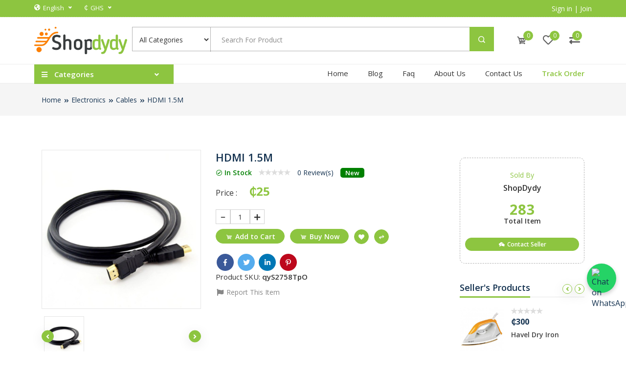

--- FILE ---
content_type: text/html; charset=UTF-8
request_url: https://shopdydy.com/item/hdmi-15m-qys2758tpo
body_size: 20446
content:
<!DOCTYPE html>
<html lang="en">

<head>
<link rel="dns-prefetch" href="//shopdydy.com">
<link rel="dns-prefetch" href="//schema.org">
<link rel="dns-prefetch" href="//assets.shopdydy.com">
<link rel="dns-prefetch" href="//www.googletagmanager.com">
<link rel="dns-prefetch" href="//static.addtoany.com">
<link rel="dns-prefetch" href="//web.facebook.com">
<link rel="dns-prefetch" href="//www.instagram.com">
<link rel="dns-prefetch" href="//twitter.com">
<link rel="dns-prefetch" href="//sourcecodenetwork.com">
<link rel="dns-prefetch" href="//wa.me">
<link rel="dns-prefetch" href="//upload.wikimedia.org">
<link rel="dns-prefetch" href="//connect.facebook.net">
<link rel="dns-prefetch" href="//www.facebook.com">
	<meta http-equiv="Content-Type" content="text/html; charset=UTF-8">
	<meta http-equiv="X-UA-Compatible" content="IE=edge" />
	<meta http-equiv="X-UA-Compatible" content="ie=edge">
	<meta name="viewport" content="width=device-width, initial-scale=1.0">
	<link rel="search" type="application/opensearchdescription+xml" href="https://shopdydy.com/search.xml?t=1769232795" title="shopdydy.com" />
    		<meta name="keywords" content="">
		<meta name="description" content="Connector type:Straight plug&nbsp;HDMI&nbsp;/ Straight plug&nbsp;HDMILength of the cable:1.5&nbsp;mHDMI standard:1.4&nbsp;Manufacturer / Brand:ECON">
	    <meta property="og:title" content="HDMI 1.5M" />
	    <meta property="og:description" content="Connector type:Straight plug&nbsp;HDMI&nbsp;/ Straight plug&nbsp;HDMILength of the cable:1.5&nbsp;mHDMI standard:1.4&nbsp;Manufacturer / Brand:ECON" />

	    <meta property="og:image" content="http://shopdydy.com/item/hdmi-15m-qys2758tpo/image-ad/thumbnail" />
		<meta property="og:type" content="product">
		<meta property="og:image:width" content="285">
		<meta property="og:image:height" content="285">

		<meta property="twitter:title" content="HDMI 1.5M" />
		<meta property="twitter:description" content="Connector type:Straight plug&nbsp;HDMI&nbsp;/ Straight plug&nbsp;HDMILength of the cable:1.5&nbsp;mHDMI standard:1.4&nbsp;Manufacturer / Brand:ECON" />

		<meta property="twitter:image" content="http://shopdydy.com/item/hdmi-15m-qys2758tpo/image-ad/thumbnail" />
		<link rel="canonical" href="https://shopdydy.com/item/hdmi-15m-qys2758tpo" />
		<meta name="author" content="Source Code Network Limited">
    	<title>HDMI 1.5M-Shop Dydy - Online shopping for electronics, smart phones, laptops, home appliances, Accra, Ghana</title>

		<script type="application/ld+json">
{
  "@context": "https://schema.org/",
  "@type": "Product",
  "name": "HDMI 1.5M",
  "image": "https://assets.shopdydy.com/assets/images/thumbnails/1665733267xWLQmgm0.jpg",
  "description": "Connector type:Straight plug&nbsp;HDMI&nbsp;/ Straight plug&nbsp;HDMILength of the cable:1.5&nbsp;mHDMI standard:1.4&nbsp;Manufacturer / Brand:ECON",
  "sku": "qyS2758TpO",
  "offers": {
    "@type": "Offer",
    "url": "http://shopdydy.com/item/hdmi-15m-qys2758tpo",
    "priceCurrency": "GHS",
    "price": "25" ,
    "itemCondition": "https://schema.org/NewCondition"   }
}
</script>

		<script type="application/ld+json">
{
  "@context": "https://schema.org/",
  "@type": "BreadcrumbList",
  "itemListElement": [
	  {
		"@type": "ListItem",
		"position": 1,
		"name": "Electronics",
		"item": "http://shopdydy.com/category/electronics"
	  }
	  		,{
			"@type": "ListItem",
			"position": 2,
			"name": "Cables",
			"item": "http://shopdydy.com/category/electronics/cables"
		  }

		  
	  	]
}
</script>

    
				<meta property="fb:app_id" content="755479891896938">
	
	
	<link rel="icon"  type="image/x-icon" href="https://assets.shopdydy.com/assets/images/1668599668shopdydy favicon 512.png"/>



	
	<link rel="stylesheet" href="https://assets.shopdydy.com/assets/front/css/all.css">

    
 	<link rel="stylesheet" href="https://assets.shopdydy.com/assets/front/css/styles.php?color=8dc540&amp;header_color=ffffff&amp;footer_color=143250&amp;copyright_color=292626&amp;menu_color=ff5500&amp;menu_hover_color=02020c">




		
<script async src="https://www.googletagmanager.com/gtag/js?id=G-SK4CJ0M90C"></script>
<script>
  window.dataLayer = window.dataLayer || [];
  function gtag(){dataLayer.push(arguments);}
  gtag('js', new Date());

  gtag('config', 'G-SK4CJ0M90C');
</script>

<script async src="https://www.googletagmanager.com/gtag/js?id=G-Y531X4BY94"></script>
<script>
  window.dataLayer = window.dataLayer || [];
  function gtag(){dataLayer.push(arguments);}
  gtag('js', new Date());

  gtag('config', 'G-Y531X4BY94');
</script>

</head>

<body>

	<div class="preloader" id="preloader" style="background: url(https://assets.shopdydy.com/assets/images/1564224328loading3.gif) no-repeat scroll center center #FFF;"></div>



	<section class="top-header">
		<div class="container">
			<div class="row">
				<div class="col-lg-12 remove-padding">
					<div class="content">
						<div class="left-content">
							<div class="list">
								<ul>


																		<li>
										<div class="language-selector">
											<i class="fas fa-globe-americas"></i>
											<select name="language" class="language selectors nice">
																					<option value="http://shopdydy.com/language/1" selected >English</option>
																					<option value="http://shopdydy.com/language/4"  >RTL English</option>
																					</select>
										</div>
									</li>
									
																		<li>
										<div class="currency-selector">
								<span>₵</span>
										<select name="currency" class="currency selectors nice">
																					<option value="http://shopdydy.com/currency/1"  >USD</option>
																					<option value="http://shopdydy.com/currency/4"  >BDT</option>
																					<option value="http://shopdydy.com/currency/6"  >EUR</option>
																					<option value="http://shopdydy.com/currency/8"  >INR</option>
																					<option value="http://shopdydy.com/currency/9"  >NGN</option>
																					<option value="http://shopdydy.com/currency/10" selected >GHS</option>
																				</select>
										</div>
									</li>
									

								</ul>
							</div>
						</div>
						<div class="right-content">
							<div class="list">
								<ul>
																		<li class="login">
										<a href="https://shopdydy.com/user/login" class="sign-log">
											<div class="links">
												<span class="sign-in">Sign in</span> <span>|</span>
												<span class="join">Join</span>
											</div>
										</a>
									</li>
									

                        			

								</ul>
							</div>
						</div>
					</div>
				</div>
			</div>
		</div>
	</section>
	

	
	<section class="logo-header">
		<div class="container">
			<div class="row ">
				<div class="col-lg-2 col-sm-6 col-5 remove-padding">
					<div class="logo">
						<a href="https://shopdydy.com">
							<img src="https://assets.shopdydy.com/assets/images/1668599027shopdydy.png" alt="">
						</a>
					</div>
				</div>
				<div class="col-lg-8 col-sm-12 remove-padding order-last order-sm-2 order-md-2">
					<div class="search-box-wrapper">
						<div class="search-box">
							<div class="categori-container" id="catSelectForm">
								<select name="category" id="category_select" class="categoris">
									<option value="">All Categories</option>
																		<option value="electronics" >Electronics</option>
																	</select>
							</div>

							<form id="searchForm" class="search-form" action="https://shopdydy.com/category" method="GET">
																																<input type="text" id="prod_name" name="search" placeholder="Search For Product" value="" autocomplete="off">
								<div class="autocomplete">
								  <div id="myInputautocomplete-list" class="autocomplete-items">
								  </div>
								</div>
								<button type="submit"><i class="icofont-search-1"></i></button>
							</form>
						</div>
					</div>
				</div>
				<div class="col-lg-2 col-sm-6 col-7 remove-padding order-lg-last">
					<div class="helpful-links">
						<ul class="helpful-links-inner">
							<li class="my-dropdown"  data-toggle="tooltip" data-placement="top" title="Cart">
								<a href="javascript:;" class="cart carticon">
									<div class="icon">
										<i class="icofont-cart"></i>
										<span class="cart-quantity" id="cart-count">0</span>
									</div>

								</a>
								<div class="my-dropdown-menu" id="cart-items">
									<p class="mt-1 pl-3 text-left">Cart is empty.</p>
																	</div>
							</li>
							<li class="wishlist"  data-toggle="tooltip" data-placement="top" title="Wish">
																	<a href="javascript:;" data-toggle="modal" id="wish-btn" data-target="#comment-log-reg" class="wish">
										<i class="far fa-heart"></i>
										<span id="wishlist-count">0</span>
									</a>
															</li>
							<li class="compare"  data-toggle="tooltip" data-placement="top" title="Compare">
								<a href="https://shopdydy.com/item/compare/view" class="wish compare-product">
									<div class="icon">
										<i class="fas fa-exchange-alt"></i>
										<span id="compare-count">0</span>
									</div>
								</a>
							</li>


						</ul>
					</div>
				</div>
			</div>
		</div>
	</section>
	

	
	<div class="mainmenu-area mainmenu-bb">
		<div class="container">
			<div class="row align-items-center mainmenu-area-innner">
				<div class="col-lg-3 col-md-6 categorimenu-wrapper remove-padding">
					
					<div class="categories_menu">
						<div class="categories_title">
							<h2 class="categori_toggle"><i class="fa fa-bars"></i>  Categories <i class="fa fa-angle-down arrow-down"></i></h2>
						</div>
						<div class="categories_menu_inner">
							<ul>
																
								<li class="dropdown_list ">
																	<div class="img">
										<img src="https://assets.shopdydy.com/assets/images/categories/15923101071591093222cat1electronics.png" alt="">
									</div>
									<div class="link-area">
										<span><a href="https://shopdydy.com/category/electronics">Electronics</a></span>
																				<a href="javascript:;">
											<i class="fa fa-angle-right" aria-hidden="true"></i>
										</a>
																			</div>

																	
																		<ul class="categories_mega_menu">
																					<li>
												<a href="https://shopdydy.com/category/electronics/computing">Computing</a>
																									<div class="categorie_sub_menu">
														<ul>
																														<li><a href="https://shopdydy.com/category/electronics/computing/networking">Networking</a></li>
																														<li><a href="https://shopdydy.com/category/electronics/computing/laptops">Laptops</a></li>
																													</ul>
													</div>
																							</li>
																					<li>
												<a href="https://shopdydy.com/category/electronics/smart-phones">Smart Phones</a>
																							</li>
																					<li>
												<a href="https://shopdydy.com/category/electronics/photography-camera">Photography &amp; Camera</a>
																									<div class="categorie_sub_menu">
														<ul>
																														<li><a href="https://shopdydy.com/category/electronics/photography-camera/camera">Camera</a></li>
																													</ul>
													</div>
																							</li>
																					<li>
												<a href="https://shopdydy.com/category/electronics/accessories">Accessories</a>
																							</li>
																					<li>
												<a href="https://shopdydy.com/category/electronics/printers">Printers</a>
																							</li>
																					<li>
												<a href="https://shopdydy.com/category/electronics/headsets">Headsets</a>
																							</li>
																					<li>
												<a href="https://shopdydy.com/category/electronics/storage">Storage</a>
																							</li>
																					<li>
												<a href="https://shopdydy.com/category/electronics/cables">Cables</a>
																							</li>
																					<li>
												<a href="https://shopdydy.com/category/electronics/pos">POS</a>
																							</li>
																					<li>
												<a href="https://shopdydy.com/category/electronics/blogging">Blogging</a>
																							</li>
																					<li>
												<a href="https://shopdydy.com/category/electronics/vlogging">vlogging</a>
																							</li>
																					<li>
												<a href="https://shopdydy.com/category/electronics/adaptor">Adaptor</a>
																							</li>
																					<li>
												<a href="https://shopdydy.com/category/electronics/ink">Ink</a>
																							</li>
																					<li>
												<a href="https://shopdydy.com/category/electronics/toners">Toners</a>
																							</li>
																					<li>
												<a href="https://shopdydy.com/category/electronics/screen-protectors">Screen Protectors</a>
																							</li>
																					<li>
												<a href="https://shopdydy.com/category/electronics/tablets">Tablets</a>
																							</li>
																					<li>
												<a href="https://shopdydy.com/category/electronics/gaming">Gaming</a>
																							</li>
																					<li>
												<a href="https://shopdydy.com/category/electronics/converter">Converter</a>
																							</li>
																					<li>
												<a href="https://shopdydy.com/category/electronics/laptop-bags">Laptop Bags</a>
																							</li>
																					<li>
												<a href="https://shopdydy.com/category/electronics/fan">Fan</a>
																							</li>
																					<li>
												<a href="https://shopdydy.com/category/electronics/bluetooth-devices">Bluetooth Devices</a>
																							</li>
																					<li>
												<a href="https://shopdydy.com/category/electronics/scanners">Scanners</a>
																							</li>
																					<li>
												<a href="https://shopdydy.com/category/electronics/tv">TV</a>
																							</li>
																					<li>
												<a href="https://shopdydy.com/category/electronics/smart-watches">Smart Watches</a>
																							</li>
																			</ul>

									
									</li>

									
									

									
							</ul>
						</div>
					</div>
					
				</div>
				<div class="col-lg-9 col-md-6 mainmenu-wrapper remove-padding">
					<nav hidden>
						<div class="nav-header">
							<button class="toggle-bar"><span class="fa fa-bars"></span></button>
						</div>
						<ul class="menu">
														<li><a href="https://shopdydy.com">Home</a></li>
														<li><a href="https://shopdydy.com/blog">Blog</a></li>
														<li><a href="https://shopdydy.com/faq">Faq</a></li>
																						<li><a href="https://shopdydy.com/about">About Us</a></li>
																					<li><a href="https://shopdydy.com/contact">Contact Us</a></li>
														<li>
								<a href="javascript:;" data-toggle="modal" data-target="#track-order-modal" class="track-btn">Track Order</a>
							</li>
						</ul>

					</nav>
				</div>
			</div>
		</div>
	</div>
	


<div class="breadcrumb-area">
  <div class="container">
    <div class="row">
      <div class="col-lg-12">
        <ul class="pages">

          <li><a href="https://shopdydy.com">Home</a></li>
          <li><a href="https://shopdydy.com/category/electronics">Electronics</a></li>
                    <li><a href="https://shopdydy.com/category/electronics/cables">Cables</a>
          </li>
          
                    <li><a href="https://shopdydy.com/item/hdmi-15m-qys2758tpo">HDMI 1.5M</a>

        </ul>
      </div>
    </div>
  </div>
</div>


<section class="product-details-page">
  <div class="container">
    <div class="row">
    <div class="col-lg-9">
        <div class="row">

            <div class="col-lg-5 col-md-12">

          <div class="xzoom-container">
              <img class="xzoom5" id="xzoom-magnific" src="https://assets.shopdydy.com/assets/images/products/1665733267RXY1nbwy.png" xoriginal="https://assets.shopdydy.com/assets/images/products/1665733267RXY1nbwy.png" />
              <div class="xzoom-thumbs">

                <div class="all-slider">

                    <a href="https://assets.shopdydy.com/assets/images/products/1665733267RXY1nbwy.png">
                  <img class="xzoom-gallery5" width="80" src="https://assets.shopdydy.com/assets/images/products/1665733267RXY1nbwy.png" title="The description goes here">
                    </a>

                
                </div>

              </div>
          </div>

            </div>

            <div class="col-lg-7">
              <div class="right-area">
                <div class="product-info">
                  <h4 class="product-name">HDMI 1.5M</h4>
                  <div class="info-meta-1">
                    <ul>

                                                                  <li class="product-isstook">
                        <p>
                          <i class="icofont-check-circled"></i>
                           In Stock
                        </p>
                      </li>
                                                                  <li>
                        <div class="ratings">
                          <div class="empty-stars"></div>
                          <div class="full-stars" style="width:0%"></div>
                        </div>
                      </li>
                      <li class="review-count">
                        <p>0 Review(s)</p>
                      </li>
                                       <li>
                       <div class="mybadge">
                        New
                       </div>
                     </li>
                                      </ul>
                  </div>



            <div class="product-price">
              <p class="title">Price :</p>
                    <p class="price"><span id="sizeprice">₵25</span>
                      <small><del></del></small>
                      <small class="text-danger"></small>
                    </p>
                                        </div>

                  <div class="info-meta-2">
                    <ul>

                      
                                            </ul>
                  </div>


                  
                  
                                                                        <input type="hidden" id="stock" value="20">
                  
                                    <input type="hidden" id="product_price" value="25">

                  <input type="hidden" id="product_id" value="969">
                  <input type="hidden" id="curr_pos" value="0">
                  <input type="hidden" id="curr_sign" value="₵">
                  <div class="info-meta-3">
                    <ul class="meta-list">
                                            <li class="d-block count ">
                        <div class="qty">
                          <ul>
                            <li>
                              <span class="qtminus">
                                <i class="icofont-minus"></i>
                              </span>
                            </li>
                            <li>
                              <span class="qttotal">1</span>
                            </li>
                            <li>
                              <span class="qtplus">
                                <i class="icofont-plus"></i>
                              </span>
                            </li>
                          </ul>
                        </div>
                      </li>
                      
                                            
                                                                  <li class="addtocart">
                        <a href="javascript:;" id="addcrt"><i class="icofont-cart"></i>Add to Cart</a>
                      </li>

                      <li class="addtocart">
                        <a id="qaddcrt" href="javascript:;">
                          <i class="icofont-cart"></i>Buy Now
                        </a>
                      </li>
                      
                      
                                            <li class="favorite">
                        <a href="javascript:;" data-toggle="modal" data-target="#comment-log-reg"><i
                            class="icofont-heart-alt"></i></a>
                      </li>
                                            <li class="compare">
                        <a href="javascript:;" class="add-to-compare"
                          data-href="http://shopdydy.com/item/compare/add/969"><i class="icofont-exchange"></i></a>
                      </li>
                    </ul>
                  </div>
                  <div class="social-links social-sharing a2a_kit a2a_kit_size_32">
                    <ul class="link-list social-links">
                      <li>
                        <a class="facebook a2a_button_facebook" href="">
                          <i class="fab fa-facebook-f"></i>
                        </a>
                      </li>
                      <li>
                        <a class="twitter a2a_button_twitter" href="">
                          <i class="fab fa-twitter"></i>
                        </a>
                      </li>
                      <li>
                        <a class="linkedin a2a_button_linkedin" href="">
                          <i class="fab fa-linkedin-in"></i>
                        </a>
                      </li>
                      <li>
                        <a class="pinterest a2a_button_pinterest" href="">
                          <i class="fab fa-pinterest-p"></i>
                        </a>
                      </li>
                    </ul>
                  </div>
                  <script async src="https://static.addtoany.com/menu/page.js"></script>


                                                      <p class="p-sku">
                    Product SKU: <span class="idno">qyS2758TpO</span>
                  </p>
                        
      

                    
                    <div class="report-area">
                        <a href="javascript:;" data-toggle="modal" data-target="#comment-log-reg"><i class="fas fa-flag"></i> Report This Item</a>
                    </div>
                    
      

      


                </div>
              </div>
            </div>

          </div>
          <div class="row">
              <div class="col-lg-12">
                  <div id="product-details-tab">
                    <div class="top-menu-area">
                      <ul class="tab-menu">
                        <li><a href="#tabs-1">DESCRIPTION</a></li>
                        <li><a href="#tabs-2">BUY &amp; RETURN POLICY</a></li>
                        <li><a href="#tabs-3">Reviews(0)</a></li>
                                                <li><a href="#tabs-4">Comment(<span
                              id="comment_count">0</span>)</a></li>
                                              </ul>
                    </div>
                    <div class="tab-content-wrapper">
                      <div id="tabs-1" class="tab-content-area">
                        <p><table class="STable" cellspacing="0" cellpadding="5" width="100%" align="center" border="1" bordercolor="black" style="border: 1px solid silver; min-width: 50%; width: 627.891px; color: rgb(0, 0, 0); font-family: verdana, arial, helvetica, sans-serif; font-size: 12px; text-align: justify; border-spacing: 0px !important; margin: auto !important;"><tbody><tr class="bright"><td width="40%" class="tab_title" style="font-size: 13.2px; padding-left: 10px; text-align: left; width: 164.125px; white-space: nowrap;"><span class="row_id_36">Connector type</span>:</td><td class="tab_value" style="font-size: 13.2px; padding-left: 10px; text-align: left;">Straight plug&nbsp;<span class="article" tooltip-link-id="793" tooltip-data="HDMI (High Definition Multimedia Interface) standard – an interface for data transmission between devices. Since its introduction at the end of 2002, several different standards have been implemented. " style="color: rgb(68, 4, 4); text-decoration-line: underline;">HDMI</span>&nbsp;/ Straight plug&nbsp;<span class="article" tooltip-link-id="793" tooltip-data="HDMI (High Definition Multimedia Interface) standard – an interface for data transmission between devices. Since its introduction at the end of 2002, several different standards have been implemented. " style="color: rgb(68, 4, 4); text-decoration-line: underline;">HDMI</span></td></tr><tr class="dark" style="background: rgb(251, 251, 251) !important;"><td width="40%" class="tab_title" style="font-size: 13.2px; padding-left: 10px; text-align: left; width: 164.125px; white-space: nowrap;"><span class="row_id_1259">Length of the cable</span>:</td><td class="tab_value" style="font-size: 13.2px; padding-left: 10px; text-align: left;">1.5&nbsp;m</td></tr><tr class="bright"><td width="40%" class="tab_title" style="font-size: 13.2px; padding-left: 10px; text-align: left; width: 164.125px; white-space: nowrap;"><span class="article" tooltip-link-id="793" tooltip-data="HDMI (High Definition Multimedia Interface) standard – an interface for data transmission between devices. Since its introduction at the end of 2002, several different standards have been implemented. " style="color: rgb(68, 4, 4); text-decoration-line: underline;"><span class="row_id_7123">HDMI standard</span></span>:</td><td class="tab_value" style="font-size: 13.2px; padding-left: 10px; text-align: left;">1.4&nbsp;</td></tr><tr class="dark" style="background: rgb(244, 244, 244) !important;"><td width="40%" class="tab_title" style="font-size: 13.2px; padding-left: 10px; text-align: left; width: 164.125px; white-space: nowrap;"><span class="row_id_22236">Manufacturer / Brand</span>:</td><td class="tab_value" style="font-size: 13.2px; padding-left: 10px; text-align: left;">ECON</td></tr></tbody></table></p>
                      </div>
                      <div id="tabs-2" class="tab-content-area">
                        <p><br></p>
                      </div>
                      <div id="tabs-3" class="tab-content-area">
                        <div class="heading-area">
                          <h4 class="title">
                            Ratings &amp; Reviews
                          </h4>
                          <div class="reating-area">
                            <div class="stars"><span id="star-rating">0.0</span> <i
                                class="fas fa-star"></i></div>
                          </div>
                        </div>
                        <div id="replay-area">
                          <div id="reviews-section">
                                                        <p>No Review Found.</p>
                                                      </div>
                                                    <div class="row">
                            <div class="col-lg-12">
                              <br>
                              <h5 class="text-center"><a href="javascript:;" data-toggle="modal" data-target="#comment-log-reg"
                                  class="btn login-btn mr-1">Login</a> To Review</h5>
                              <br>
                            </div>
                          </div>
                                                  </div>
                      </div>
                                            <div id="tabs-4" class="tab-content-area">
                        <div id="comment-area">

                          <div class="row">
<div class="col-lg-12">
<br>
  <h3 class="text-center"><a href="javascript:;" data-toggle="modal" data-target="#comment-log-reg" class="btn login-btn">Login</a> To Comment </h3>
<br>
</div>
</div>

  
<ul class="all-comment">

  </ul>


                        </div>
                      </div>
                                          </div>
                  </div>
                </div>
          </div>
    </div>
    <div class="col-lg-3">

      

      <div class="seller-info mt-3">
        <div class="content">
          <h4 class="title">
            Sold By
          </h4>

          <p class="stor-name">
                         ShopDydy
                    </p>

          <div class="total-product">

                         <p>283</p>
                      <span>Total Item</span>
          </div>
        </div>
    
                  



                  <div class="contact-seller">

                    

                    

                    

                    <ul class="list">
                                            <li>
                        <a class="view-stor" href="javascript:;" data-toggle="modal" data-target="#comment-log-reg">
                          <i class="icofont-ui-chat"></i>
                          Contact Seller
                        </a>
                      </li>

                      
                    </ul>

                    
                  </div>

                  

      </div>








      <div class="categori  mt-30">
        <div class="section-top">
            <h2 class="section-title">
                Seller&#039;s Products
            </h2>
        </div>
                        <div class="hot-and-new-item-slider">

                                                      <div class="item-slide">
                              <ul class="item-list">
                                                                  <li>
														<div class="single-box">
															<div class="left-area">
																<img src="https://assets.shopdydy.com/assets/images/thumbnails/1689684257ahWTdf5E.jpg" alt="">
															</div>
															<div class="right-area">
																	<div class="stars">
					                                                  <div class="ratings">
					                                                      <div class="empty-stars"></div>
					                                                      <div class="full-stars" style="width:0%"></div>
					                                                  </div>
																		</div>
																		<h4 class="price">₵300 <del></del> <small class="text-danger"></small></h4>
																		<p class="text"><a href="https://shopdydy.com/item/havel-dry-iron-7xr3847qxk">Havel Dry Iron</a></p>
															</div>
														</div>
													</li>
								

								
                                                                  <li>
														<div class="single-box">
															<div class="left-area">
																<img src="https://assets.shopdydy.com/assets/images/thumbnails/16892515573Ylv9AWC.jpg" alt="">
															</div>
															<div class="right-area">
																	<div class="stars">
					                                                  <div class="ratings">
					                                                      <div class="empty-stars"></div>
					                                                      <div class="full-stars" style="width:0%"></div>
					                                                  </div>
																		</div>
																		<h4 class="price">₵300 <del></del> <small class="text-danger"></small></h4>
																		<p class="text"><a href="https://shopdydy.com/item/10-ring-fill-light-fqz14247t9">10” Ring Fill Light</a></p>
															</div>
														</div>
													</li>
								

								
                                                                  <li>
														<div class="single-box">
															<div class="left-area">
																<img src="https://assets.shopdydy.com/assets/images/thumbnails/1666088114OUcOGO5x.jpg" alt="">
															</div>
															<div class="right-area">
																	<div class="stars">
					                                                  <div class="ratings">
					                                                      <div class="empty-stars"></div>
					                                                      <div class="full-stars" style="width:0%"></div>
					                                                  </div>
																		</div>
																		<h4 class="price">₵50 <del></del> <small class="text-danger"></small></h4>
																		<p class="text"><a href="https://shopdydy.com/item/silicone-case-13pro-max-to17989csl">Silicone Case 13PRO MAX</a></p>
															</div>
														</div>
													</li>
								

								
                                                              </ul>
                            </div>
                                                      <div class="item-slide">
                              <ul class="item-list">
                                                                  <li>
														<div class="single-box">
															<div class="left-area">
																<img src="https://assets.shopdydy.com/assets/images/thumbnails/1726661781ySEYk8Kf.jpg" alt="">
															</div>
															<div class="right-area">
																	<div class="stars">
					                                                  <div class="ratings">
					                                                      <div class="empty-stars"></div>
					                                                      <div class="full-stars" style="width:0%"></div>
					                                                  </div>
																		</div>
																		<h4 class="price">₵1980 <del></del> <small class="text-danger"></small></h4>
																		<p class="text"><a href="https://shopdydy.com/item/nokia-hmd-pulse-uun1658an6">NOKIA HMD PULSE+</a></p>
															</div>
														</div>
													</li>
								

								
                                                                  <li>
														<div class="single-box">
															<div class="left-area">
																<img src="https://assets.shopdydy.com/assets/images/thumbnails/1689253532b0TIgjTa.jpg" alt="">
															</div>
															<div class="right-area">
																	<div class="stars">
					                                                  <div class="ratings">
					                                                      <div class="empty-stars"></div>
					                                                      <div class="full-stars" style="width:0%"></div>
					                                                  </div>
																		</div>
																		<h4 class="price">₵140 <del></del> <small class="text-danger"></small></h4>
																		<p class="text"><a href="https://shopdydy.com/item/philips-presenter-smooth-control-usj30284zz">Philips Presenter Smooth Control</a></p>
															</div>
														</div>
													</li>
								

								
                                                                  <li>
														<div class="single-box">
															<div class="left-area">
																<img src="https://assets.shopdydy.com/assets/images/thumbnails/1666007989xq6IVuHJ.jpg" alt="">
															</div>
															<div class="right-area">
																	<div class="stars">
					                                                  <div class="ratings">
					                                                      <div class="empty-stars"></div>
					                                                      <div class="full-stars" style="width:0%"></div>
					                                                  </div>
																		</div>
																		<h4 class="price">₵30 <del></del> <small class="text-danger"></small></h4>
																		<p class="text"><a href="https://shopdydy.com/item/laptop-power-cable-49q7411daw">Laptop power cable</a></p>
															</div>
														</div>
													</li>
								

								
                                                              </ul>
                            </div>
                                                      <div class="item-slide">
                              <ul class="item-list">
                                                                  <li>
														<div class="single-box">
															<div class="left-area">
																<img src="https://assets.shopdydy.com/assets/images/thumbnails/1689253854XnZB4Zw8.jpg" alt="">
															</div>
															<div class="right-area">
																	<div class="stars">
					                                                  <div class="ratings">
					                                                      <div class="empty-stars"></div>
					                                                      <div class="full-stars" style="width:0%"></div>
					                                                  </div>
																		</div>
																		<h4 class="price">₵35 <del></del> <small class="text-danger"></small></h4>
																		<p class="text"><a href="https://shopdydy.com/item/uper-cleaning-kit-fh-hb021-2gk3746g7m">UPER Cleaning Kit FH-HB021</a></p>
															</div>
														</div>
													</li>
								

								
                                                                  <li>
														<div class="single-box">
															<div class="left-area">
																<img src="https://assets.shopdydy.com/assets/images/thumbnails/16660821159l0sQYDm.jpg" alt="">
															</div>
															<div class="right-area">
																	<div class="stars">
					                                                  <div class="ratings">
					                                                      <div class="empty-stars"></div>
					                                                      <div class="full-stars" style="width:0%"></div>
					                                                  </div>
																		</div>
																		<h4 class="price">₵25 <del></del> <small class="text-danger"></small></h4>
																		<p class="text"><a href="https://shopdydy.com/item/sata-cable-blue-puz1854g6a">SATA Cable Blue</a></p>
															</div>
														</div>
													</li>
								

								
                                                              </ul>
                            </div>
                          
                        </div>

    </div>




    </div>

    </div>
    <div class="row">
      <div class="col-lg-12">

      </div>
    </div>
  </div>
  
<div class="trending">
  <div class="container">
    <div class="row">
      <div class="col-lg-12 remove-padding">
        <div class="section-top">
          <h2 class="section-title">
            Related Products
          </h2>
        </div>
      </div>
    </div>
    <div class="row">
      <div class="col-lg-12 remove-padding">
        <div class="trending-item-slider">
                    <a href="https://shopdydy.com/item/3m-hdmi-cable-fibre-j7h3274wsp" class="item">
											<div class="item-img">
																									<div class="extra-list">
														<ul>
															<li>
																 

																<span rel-toggle="tooltip" title="Add To Wishlist" data-toggle="modal" id="wish-btn" data-target="#comment-log-reg" data-placement="right">
																	<i class="icofont-heart-alt"></i>
																</span>

																															</li>
															<li>
															<span class="quick-view" rel-toggle="tooltip" title="Quick View" href="javascript:;" data-href="http://shopdydy.com/item/quick/view/970" data-toggle="modal" data-target="#quickview" data-placement="right"> <i class="icofont-eye"></i>
															</span>
															</li>
															<li>
																<span class="add-to-compare" data-href="http://shopdydy.com/item/compare/add/970"  data-toggle="tooltip" data-placement="right" title="Compare" data-placement="right">
																	<i class="icofont-exchange"></i>
																</span>
															</li>
														</ul>
													</div>
												<img class="img-fluid" src="https://assets.shopdydy.com/assets/images/thumbnails/1665733549VDQCmLyL.jpg" alt="">
											</div>
											<div class="info">
												<div class="stars">
                                                  <div class="ratings">
                                                      <div class="empty-stars"></div>
                                                      <div class="full-stars" style="width:0%"></div>
                                                  </div>
												</div>
												<h4 class="price">₵45 <del><small></small></del> <small class="text-danger"></small></h4>
														<h5 class="name">3M HDMI CABLE FIBRE</h5>
														<div class="item-cart-area">
																																																																		<span class="add-to-cart add-to-cart-btn" data-href="http://shopdydy.com/addcart/970">
																			<i class="icofont-cart"></i> Add To Cart
																		</span>
																		<span class="add-to-cart-quick add-to-cart-btn"
																			  data-href="http://shopdydy.com/addtocart/970">
																			<i class="icofont-cart"></i> Buy Now
																		</span>
																																																														</div>
											</div>
										</a>

								                    <a href="https://shopdydy.com/item/15m-hdmi-audio-cable-m4m35563tw" class="item">
											<div class="item-img">
																									<div class="extra-list">
														<ul>
															<li>
																 

																<span rel-toggle="tooltip" title="Add To Wishlist" data-toggle="modal" id="wish-btn" data-target="#comment-log-reg" data-placement="right">
																	<i class="icofont-heart-alt"></i>
																</span>

																															</li>
															<li>
															<span class="quick-view" rel-toggle="tooltip" title="Quick View" href="javascript:;" data-href="http://shopdydy.com/item/quick/view/971" data-toggle="modal" data-target="#quickview" data-placement="right"> <i class="icofont-eye"></i>
															</span>
															</li>
															<li>
																<span class="add-to-compare" data-href="http://shopdydy.com/item/compare/add/971"  data-toggle="tooltip" data-placement="right" title="Compare" data-placement="right">
																	<i class="icofont-exchange"></i>
																</span>
															</li>
														</ul>
													</div>
												<img class="img-fluid" src="https://assets.shopdydy.com/assets/images/thumbnails/1665733788jL2awTyX.jpg" alt="">
											</div>
											<div class="info">
												<div class="stars">
                                                  <div class="ratings">
                                                      <div class="empty-stars"></div>
                                                      <div class="full-stars" style="width:0%"></div>
                                                  </div>
												</div>
												<h4 class="price">₵40 <del><small></small></del> <small class="text-danger"></small></h4>
														<h5 class="name">1.5m HDMI-AUDIO Cable</h5>
														<div class="item-cart-area">
																																																																		<span class="add-to-cart add-to-cart-btn" data-href="http://shopdydy.com/addcart/971">
																			<i class="icofont-cart"></i> Add To Cart
																		</span>
																		<span class="add-to-cart-quick add-to-cart-btn"
																			  data-href="http://shopdydy.com/addtocart/971">
																			<i class="icofont-cart"></i> Buy Now
																		</span>
																																																														</div>
											</div>
										</a>

								                    <a href="https://shopdydy.com/item/high-quality-camera-cable-05m-mhq38854uh" class="item">
											<div class="item-img">
																									<div class="extra-list">
														<ul>
															<li>
																 

																<span rel-toggle="tooltip" title="Add To Wishlist" data-toggle="modal" id="wish-btn" data-target="#comment-log-reg" data-placement="right">
																	<i class="icofont-heart-alt"></i>
																</span>

																															</li>
															<li>
															<span class="quick-view" rel-toggle="tooltip" title="Quick View" href="javascript:;" data-href="http://shopdydy.com/item/quick/view/972" data-toggle="modal" data-target="#quickview" data-placement="right"> <i class="icofont-eye"></i>
															</span>
															</li>
															<li>
																<span class="add-to-compare" data-href="http://shopdydy.com/item/compare/add/972"  data-toggle="tooltip" data-placement="right" title="Compare" data-placement="right">
																	<i class="icofont-exchange"></i>
																</span>
															</li>
														</ul>
													</div>
												<img class="img-fluid" src="https://assets.shopdydy.com/assets/images/thumbnails/1665734252xKEhNrZe.jpg" alt="">
											</div>
											<div class="info">
												<div class="stars">
                                                  <div class="ratings">
                                                      <div class="empty-stars"></div>
                                                      <div class="full-stars" style="width:0%"></div>
                                                  </div>
												</div>
												<h4 class="price">₵40 <del><small></small></del> <small class="text-danger"></small></h4>
														<h5 class="name">HIGH Quality Camera Cable 0.5m</h5>
														<div class="item-cart-area">
																																																																		<span class="add-to-cart add-to-cart-btn" data-href="http://shopdydy.com/addcart/972">
																			<i class="icofont-cart"></i> Add To Cart
																		</span>
																		<span class="add-to-cart-quick add-to-cart-btn"
																			  data-href="http://shopdydy.com/addtocart/972">
																			<i class="icofont-cart"></i> Buy Now
																		</span>
																																																														</div>
											</div>
										</a>

								                    <a href="https://shopdydy.com/item/high-quality-usb-m-f-15m-cable-ltt7529npb" class="item">
											<div class="item-img">
																									<div class="extra-list">
														<ul>
															<li>
																 

																<span rel-toggle="tooltip" title="Add To Wishlist" data-toggle="modal" id="wish-btn" data-target="#comment-log-reg" data-placement="right">
																	<i class="icofont-heart-alt"></i>
																</span>

																															</li>
															<li>
															<span class="quick-view" rel-toggle="tooltip" title="Quick View" href="javascript:;" data-href="http://shopdydy.com/item/quick/view/973" data-toggle="modal" data-target="#quickview" data-placement="right"> <i class="icofont-eye"></i>
															</span>
															</li>
															<li>
																<span class="add-to-compare" data-href="http://shopdydy.com/item/compare/add/973"  data-toggle="tooltip" data-placement="right" title="Compare" data-placement="right">
																	<i class="icofont-exchange"></i>
																</span>
															</li>
														</ul>
													</div>
												<img class="img-fluid" src="https://assets.shopdydy.com/assets/images/thumbnails/1665740193s3OLrSuG.jpg" alt="">
											</div>
											<div class="info">
												<div class="stars">
                                                  <div class="ratings">
                                                      <div class="empty-stars"></div>
                                                      <div class="full-stars" style="width:0%"></div>
                                                  </div>
												</div>
												<h4 class="price">₵30 <del><small></small></del> <small class="text-danger"></small></h4>
														<h5 class="name">HIGH Quality USB M-F 1.5M Cable</h5>
														<div class="item-cart-area">
																																																																		<span class="add-to-cart add-to-cart-btn" data-href="http://shopdydy.com/addcart/973">
																			<i class="icofont-cart"></i> Add To Cart
																		</span>
																		<span class="add-to-cart-quick add-to-cart-btn"
																			  data-href="http://shopdydy.com/addtocart/973">
																			<i class="icofont-cart"></i> Buy Now
																		</span>
																																																														</div>
											</div>
										</a>

								                    <a href="https://shopdydy.com/item/high-quality-usb20-cablem-5pin-usb20-15m-4yn0206xxw" class="item">
											<div class="item-img">
																									<div class="extra-list">
														<ul>
															<li>
																 

																<span rel-toggle="tooltip" title="Add To Wishlist" data-toggle="modal" id="wish-btn" data-target="#comment-log-reg" data-placement="right">
																	<i class="icofont-heart-alt"></i>
																</span>

																															</li>
															<li>
															<span class="quick-view" rel-toggle="tooltip" title="Quick View" href="javascript:;" data-href="http://shopdydy.com/item/quick/view/974" data-toggle="modal" data-target="#quickview" data-placement="right"> <i class="icofont-eye"></i>
															</span>
															</li>
															<li>
																<span class="add-to-compare" data-href="http://shopdydy.com/item/compare/add/974"  data-toggle="tooltip" data-placement="right" title="Compare" data-placement="right">
																	<i class="icofont-exchange"></i>
																</span>
															</li>
														</ul>
													</div>
												<img class="img-fluid" src="https://assets.shopdydy.com/assets/images/thumbnails/1665740470pVZuL9Ld.jpg" alt="">
											</div>
											<div class="info">
												<div class="stars">
                                                  <div class="ratings">
                                                      <div class="empty-stars"></div>
                                                      <div class="full-stars" style="width:0%"></div>
                                                  </div>
												</div>
												<h4 class="price">₵35 <del><small></small></del> <small class="text-danger"></small></h4>
														<h5 class="name">HIGH Quality USB2.0 Cable/M-5PIN USB2.0 1.5M</h5>
														<div class="item-cart-area">
																																																																		<span class="add-to-cart add-to-cart-btn" data-href="http://shopdydy.com/addcart/974">
																			<i class="icofont-cart"></i> Add To Cart
																		</span>
																		<span class="add-to-cart-quick add-to-cart-btn"
																			  data-href="http://shopdydy.com/addtocart/974">
																			<i class="icofont-cart"></i> Buy Now
																		</span>
																																																														</div>
											</div>
										</a>

								                    <a href="https://shopdydy.com/item/high-quality-usb20-cablem-m-usb20-15m-h2v0474fhp" class="item">
											<div class="item-img">
																									<div class="extra-list">
														<ul>
															<li>
																 

																<span rel-toggle="tooltip" title="Add To Wishlist" data-toggle="modal" id="wish-btn" data-target="#comment-log-reg" data-placement="right">
																	<i class="icofont-heart-alt"></i>
																</span>

																															</li>
															<li>
															<span class="quick-view" rel-toggle="tooltip" title="Quick View" href="javascript:;" data-href="http://shopdydy.com/item/quick/view/975" data-toggle="modal" data-target="#quickview" data-placement="right"> <i class="icofont-eye"></i>
															</span>
															</li>
															<li>
																<span class="add-to-compare" data-href="http://shopdydy.com/item/compare/add/975"  data-toggle="tooltip" data-placement="right" title="Compare" data-placement="right">
																	<i class="icofont-exchange"></i>
																</span>
															</li>
														</ul>
													</div>
												<img class="img-fluid" src="https://assets.shopdydy.com/assets/images/thumbnails/1665740808Hb78wl6v.jpg" alt="">
											</div>
											<div class="info">
												<div class="stars">
                                                  <div class="ratings">
                                                      <div class="empty-stars"></div>
                                                      <div class="full-stars" style="width:0%"></div>
                                                  </div>
												</div>
												<h4 class="price">₵40 <del><small></small></del> <small class="text-danger"></small></h4>
														<h5 class="name">HIGH Quality USB2.0 Cable/M-M USB2.0 1.5M</h5>
														<div class="item-cart-area">
																																																																		<span class="add-to-cart add-to-cart-btn" data-href="http://shopdydy.com/addcart/975">
																			<i class="icofont-cart"></i> Add To Cart
																		</span>
																		<span class="add-to-cart-quick add-to-cart-btn"
																			  data-href="http://shopdydy.com/addtocart/975">
																			<i class="icofont-cart"></i> Buy Now
																		</span>
																																																														</div>
											</div>
										</a>

								                    <a href="https://shopdydy.com/item/high-quality-vga-cable15m-l700886n95" class="item">
											<div class="item-img">
																									<div class="extra-list">
														<ul>
															<li>
																 

																<span rel-toggle="tooltip" title="Add To Wishlist" data-toggle="modal" id="wish-btn" data-target="#comment-log-reg" data-placement="right">
																	<i class="icofont-heart-alt"></i>
																</span>

																															</li>
															<li>
															<span class="quick-view" rel-toggle="tooltip" title="Quick View" href="javascript:;" data-href="http://shopdydy.com/item/quick/view/976" data-toggle="modal" data-target="#quickview" data-placement="right"> <i class="icofont-eye"></i>
															</span>
															</li>
															<li>
																<span class="add-to-compare" data-href="http://shopdydy.com/item/compare/add/976"  data-toggle="tooltip" data-placement="right" title="Compare" data-placement="right">
																	<i class="icofont-exchange"></i>
																</span>
															</li>
														</ul>
													</div>
												<img class="img-fluid" src="https://assets.shopdydy.com/assets/images/thumbnails/16657411393CFPJjYs.jpg" alt="">
											</div>
											<div class="info">
												<div class="stars">
                                                  <div class="ratings">
                                                      <div class="empty-stars"></div>
                                                      <div class="full-stars" style="width:0%"></div>
                                                  </div>
												</div>
												<h4 class="price">₵25 <del><small></small></del> <small class="text-danger"></small></h4>
														<h5 class="name">HIGH Quality VGA Cable1.5M</h5>
														<div class="item-cart-area">
																																																																		<span class="add-to-cart add-to-cart-btn" data-href="http://shopdydy.com/addcart/976">
																			<i class="icofont-cart"></i> Add To Cart
																		</span>
																		<span class="add-to-cart-quick add-to-cart-btn"
																			  data-href="http://shopdydy.com/addtocart/976">
																			<i class="icofont-cart"></i> Buy Now
																		</span>
																																																														</div>
											</div>
										</a>

								                    <a href="https://shopdydy.com/item/high-speed-cat6-cable-3m-rqq1150jpw" class="item">
											<div class="item-img">
																									<div class="extra-list">
														<ul>
															<li>
																 

																<span rel-toggle="tooltip" title="Add To Wishlist" data-toggle="modal" id="wish-btn" data-target="#comment-log-reg" data-placement="right">
																	<i class="icofont-heart-alt"></i>
																</span>

																															</li>
															<li>
															<span class="quick-view" rel-toggle="tooltip" title="Quick View" href="javascript:;" data-href="http://shopdydy.com/item/quick/view/977" data-toggle="modal" data-target="#quickview" data-placement="right"> <i class="icofont-eye"></i>
															</span>
															</li>
															<li>
																<span class="add-to-compare" data-href="http://shopdydy.com/item/compare/add/977"  data-toggle="tooltip" data-placement="right" title="Compare" data-placement="right">
																	<i class="icofont-exchange"></i>
																</span>
															</li>
														</ul>
													</div>
												<img class="img-fluid" src="https://assets.shopdydy.com/assets/images/thumbnails/1665741885rzrIevq8.jpg" alt="">
											</div>
											<div class="info">
												<div class="stars">
                                                  <div class="ratings">
                                                      <div class="empty-stars"></div>
                                                      <div class="full-stars" style="width:0%"></div>
                                                  </div>
												</div>
												<h4 class="price">₵45 <del><small></small></del> <small class="text-danger"></small></h4>
														<h5 class="name">HIGH speed Cat6 cable 3M</h5>
														<div class="item-cart-area">
																																																																		<span class="add-to-cart add-to-cart-btn" data-href="http://shopdydy.com/addcart/977">
																			<i class="icofont-cart"></i> Add To Cart
																		</span>
																		<span class="add-to-cart-quick add-to-cart-btn"
																			  data-href="http://shopdydy.com/addtocart/977">
																			<i class="icofont-cart"></i> Buy Now
																		</span>
																																																														</div>
											</div>
										</a>

								                  </div>
      </div>

    </div>
  </div>
</div>

</section>





<div class="message-modal">
  <div class="modal" id="vendorform" tabindex="-1" role="dialog" aria-labelledby="vendorformLabel" aria-hidden="true">
    <div class="modal-dialog" role="document">
      <div class="modal-content">
        <div class="modal-header">
          <h5 class="modal-title" id="vendorformLabel">Send Message</h5>
          <button type="button" class="close" data-dismiss="modal" aria-label="Close">
            <span aria-hidden="true">&times;</span>
          </button>
        </div>
        <div class="modal-body">
          <div class="container-fluid p-0">
            <div class="row">
              <div class="col-md-12">
                <div class="contact-form">
                  <form id="emailreply1">
                    <input type="hidden" name="_token" value="usx3UmgnKHUXDyRWvNkWgSEL4uLwQ2HrP45lAJBO">
                    <ul>
                      <li>
                        <input type="text" class="input-field" id="subj1" name="subject"
                          placeholder="Subject *" required="">
                      </li>
                      <li>
                        <textarea class="input-field textarea" name="message" id="msg1"
                          placeholder="Your Message" required=""></textarea>
                      </li>
                      <input type="hidden"  name="type" value="Ticket">
                    </ul>
                    <button class="submit-btn" id="emlsub" type="submit">Send Message</button>
                  </form>
                </div>
              </div>
            </div>
          </div>
        </div>
      </div>
    </div>
  </div>

  


  
</div>






	
	<footer class="footer" id="footer">
		<div class="container">
			<div class="row">
				<div class="col-md-6 col-lg-4">
					<div class="footer-info-area">
						<div class="footer-logo">
							<a href="https://shopdydy.com" class="logo-link">
								<img src="https://assets.shopdydy.com/assets/images/1668599974shopdydy white.png" alt="">
							</a>
						</div>
						<div class="text">
							<p>
									Shop Dydy. All your needs in one click
							</p>
						</div>
					</div>
					<div class="fotter-social-links">
						<ul>
									

                               	                                           <li>
                                        <a href="https://web.facebook.com/shopdydygh" class="facebook" target="_blank">
                                            <i class="fab fa-facebook-f"></i>
                                        </a>
                                      </li>
                                      

									 										 <li>
											 <a href="https://www.instagram.com/shopdydyghana" class="instagram" target="_blank">
												 <i class="fab fa-instagram"></i>
											 </a>
										 </li>
									 

									 
                                                                            <li>
                                        <a href="https://twitter.com/shopdydygh" class="twitter" target="_blank">
                                            <i class="fab fa-twitter"></i>
                                        </a>
                                      </li>
                                      
                                      
                                      
						</ul>
					</div>
				</div>
				<div class="col-md-6 col-lg-4">
					<div class="footer-widget info-link-widget">
						<h4 class="title">
								Footer Links
						</h4>
						<ul class="link-list">
							<li>
								<a href="https://shopdydy.com">
									<i class="fas fa-angle-double-right"></i>Home
								</a>
							</li>

														<li>
								<a href="https://shopdydy.com/privacy">
									<i class="fas fa-angle-double-right"></i>Privacy &amp; Policy
								</a>
							</li>
														<li>
								<a href="https://shopdydy.com/terms">
									<i class="fas fa-angle-double-right"></i>Terms &amp; Condition
								</a>
							</li>
							
							<li>
								<a href="https://shopdydy.com/contact">
									<i class="fas fa-angle-double-right"></i>Contact Us
								</a>
							</li>
						</ul>
					</div>
				</div>
				<div class="col-md-6 col-lg-4">
					<div class="footer-widget recent-post-widget">
						<h4 class="title">
							Recent Post
						</h4>
						<ul class="post-list">
														<li>
								<div class="post">
								  <div class="post-img">
									<img style="width: 73px; height: 59px;" src="https://assets.shopdydy.com/assets/images/blogs/17285542331668599027shopdydy.png" alt="">
								  </div>
								  <div class="post-details">
									<a href="https://shopdydy.com/blog/3">
										<h4 class="post-title">
											Welcome to ShopDydy – Your One-Stop Gadget St ..
										</h4>
									</a>
									<p class="date">
										Oct 10 - 2024
									</p>
								  </div>
								</div>
							  </li>
														<li>
								<div class="post">
								  <div class="post-img">
									<img style="width: 73px; height: 59px;" src="https://assets.shopdydy.com/assets/images/blogs/1727362538shopdydy.png" alt="">
								  </div>
								  <div class="post-details">
									<a href="https://shopdydy.com/blog/2">
										<h4 class="post-title">
											MOBILE PHONE &amp; MOBILE ACCESSORIES AT SHOPDYDY
										</h4>
									</a>
									<p class="date">
										Sep 26 - 2024
									</p>
								  </div>
								</div>
							  </li>
														<li>
								<div class="post">
								  <div class="post-img">
									<img style="width: 73px; height: 59px;" src="https://assets.shopdydy.com/assets/images/blogs/1727362152shopdydy.png" alt="">
								  </div>
								  <div class="post-details">
									<a href="https://shopdydy.com/blog/1">
										<h4 class="post-title">
											SHOPDYDY MAKES ONLINE SHOPPING EVEN MORE EASI ..
										</h4>
									</a>
									<p class="date">
										Sep 09 - 2020
									</p>
								  </div>
								</div>
							  </li>
													</ul>
					</div>
				</div>
			</div>
		</div>

		<div class="copy-bg">
			<div class="container">
				<div class="row">
					<div class="col-lg-12">
							<div class="content">
								<div class="content">
									<p>COPYRIGHT © 2020. All Rights Reserved By <a href="http://sourcecodenetwork.com" title="Source Code Network Ltd" target="">Source Code Network Ltd</a></p>
							</div>
						</div>
					</div>
				</div>
			</div>
		</div>
	</footer>
	

	
	<div class="bottomtotop">
		<i class="fas fa-chevron-right"></i>
	</div>
	

	
	<div class="modal fade" id="comment-log-reg" tabindex="-1" role="dialog" aria-labelledby="comment-log-reg-Title"
		aria-hidden="true">
		<div class="modal-dialog  modal-dialog-centered" role="document">
			<div class="modal-content">
				<div class="modal-header">
					<button type="button" class="close" data-dismiss="modal" aria-label="Close">
						<span aria-hidden="true">&times;</span>
					</button>
				</div>
				<div class="modal-body">
					<nav class="comment-log-reg-tabmenu">
						<div class="nav nav-tabs" id="nav-tab" role="tablist">
							<a class="nav-item nav-link login active" id="nav-log-tab1" data-toggle="tab" href="#nav-log1"
								role="tab" aria-controls="nav-log" aria-selected="true">
								Login
							</a>
							<a class="nav-item nav-link" id="nav-reg-tab1" data-toggle="tab" href="#nav-reg1" role="tab"
								aria-controls="nav-reg" aria-selected="false">
								Register
							</a>
						</div>
					</nav>
					<div class="tab-content" id="nav-tabContent">
						<div class="tab-pane fade show active" id="nav-log1" role="tabpanel"
							aria-labelledby="nav-log-tab1">
							<div class="login-area">
								<div class="header-area">
									<h4 class="title">LOGIN NOW</h4>
								</div>
								<div class="login-form signin-form">
									<div class="alert alert-info validation" style="display: none;">
            <p class="text-left"></p> 
      </div>
      <div class="alert alert-success validation" style="display: none;">
      <button type="button" class="close alert-close"><span>×</span></button>
            <p class="text-left"></p> 
      </div>
      <div class="alert alert-danger validation" style="display: none;">
      <button type="button" class="close alert-close"><span>×</span></button>
      	<p class="text-left"></p> 
      </div>									<form class="mloginform" action="https://shopdydy.com/user/login" method="POST">
										<input type="hidden" name="_token" value="usx3UmgnKHUXDyRWvNkWgSEL4uLwQ2HrP45lAJBO">
										<div class="form-input">
											<input type="email" name="email" placeholder="Type Email Address"
												required="">
											<i class="icofont-user-alt-5"></i>
										</div>
										<div class="form-input">
											<input type="password" class="Password" name="password"
												placeholder="Type Password" required="">
											<i class="icofont-ui-password"></i>
										</div>
										<div class="form-forgot-pass">
											<div class="left">
												<input type="checkbox" name="remember" id="mrp"
													>
												<label for="mrp">Remember Password</label>
											</div>
											<div class="right">
												<a href="javascript:;" id="show-forgot">
													Forgot Password?
												</a>
											</div>
										</div>
										<input type="hidden" name="modal" value="1">
										<input class="mauthdata" type="hidden" value="Authenticating...">
										<button type="submit" class="submit-btn">Login</button>
																				<div class="social-area">
											<h3 class="title">Or</h3>
											<p class="text">Sign In with social media</p>
											<ul class="social-links">
																								<li>
													<a href="https://shopdydy.com/auth/facebook">
														<i class="fab fa-facebook-f"></i>
													</a>
												</li>
																																				<li>
													<a href="https://shopdydy.com/auth/google">
														<i class="fab fa-google-plus-g"></i>
													</a>
												</li>
																							</ul>
										</div>
																			</form>
								</div>
							</div>
						</div>
						<div class="tab-pane fade" id="nav-reg1" role="tabpanel" aria-labelledby="nav-reg-tab1">
							<div class="login-area signup-area">
								<div class="header-area">
									<h4 class="title">Signup Now</h4>
								</div>
								<div class="login-form signup-form">
									<div class="alert alert-info validation" style="display: none;">
            <p class="text-left"></p> 
      </div>
      <div class="alert alert-success validation" style="display: none;">
      <button type="button" class="close alert-close"><span>×</span></button>
            <p class="text-left"></p> 
      </div>
      <div class="alert alert-danger validation" style="display: none;">
      <button type="button" class="close alert-close"><span>×</span></button>
      	<p class="text-left"></p> 
      </div>									<form class="mregisterform" action="https://shopdydy.com/user/register" method="POST">
										<input type="hidden" name="_token" value="usx3UmgnKHUXDyRWvNkWgSEL4uLwQ2HrP45lAJBO">

										<div class="form-input">
											<input type="text" class="User Name" name="name"
												placeholder="Full Name" required="">
											<i class="icofont-user-alt-5"></i>
										</div>

										<div class="form-input">
											<input type="email" class="User Name" name="email"
												placeholder="Email Address" required="">
											<i class="icofont-email"></i>
										</div>

										<div class="form-input">
											<input type="text" class="User Name" name="phone"
												placeholder="Phone Number" required="">
											<i class="icofont-phone"></i>
										</div>

										<div class="form-input">
											<input type="text" class="User Name" name="address"
												placeholder="Address" required="">
											<i class="icofont-location-pin"></i>
										</div>

										<div class="form-input">
											<input type="password" class="Password" name="password"
												placeholder="Password" required="">
											<i class="icofont-ui-password"></i>
										</div>

										<div class="form-input">
											<input type="password" class="Password" name="password_confirmation"
												placeholder="Confirm Password" required="">
											<i class="icofont-ui-password"></i>
										</div>


										
										<ul class="captcha-area">
											<li>
												<p><img class="codeimg1"
														src="https://assets.shopdydy.com/assets/images/capcha_code.png" alt=""> <i
														class="fas fa-sync-alt pointer refresh_code "></i></p>
											</li>
										</ul>

										<div class="form-input">
											<input type="text" class="Password" name="codes"
												placeholder="Enter Code" required="">
											<i class="icofont-refresh"></i>
										</div>


										
										<input class="mprocessdata" type="hidden" value="Processing...">
										<button type="submit" class="submit-btn">Register</button>

									</form>
								</div>
							</div>
						</div>
					</div>
				</div>
			</div>
		</div>
	</div>
	

	
	<div class="modal fade" id="forgot-modal" tabindex="-1" role="dialog" aria-labelledby="comment-log-reg-Title"
		aria-hidden="true">
		<div class="modal-dialog  modal-dialog-centered" role="document">
			<div class="modal-content">
				<div class="modal-header">
					<button type="button" class="close" data-dismiss="modal" aria-label="Close">
						<span aria-hidden="true">&times;</span>
					</button>
				</div>
				<div class="modal-body">

					<div class="login-area">
						<div class="header-area forgot-passwor-area">
							<h4 class="title">Forgot Password </h4>
							<p class="text">Please Write your Email </p>
						</div>
						<div class="login-form">
							<div class="alert alert-info validation" style="display: none;">
            <p class="text-left"></p> 
      </div>
      <div class="alert alert-success validation" style="display: none;">
      <button type="button" class="close alert-close"><span>×</span></button>
            <p class="text-left"></p> 
      </div>
      <div class="alert alert-danger validation" style="display: none;">
      <button type="button" class="close alert-close"><span>×</span></button>
      	<p class="text-left"></p> 
      </div>							<form id="mforgotform" action="https://shopdydy.com/user/forgot" method="POST">
								<input type="hidden" name="_token" value="usx3UmgnKHUXDyRWvNkWgSEL4uLwQ2HrP45lAJBO">
								<div class="form-input">
									<input type="email" name="email" class="User Name"
										placeholder="Email Address" required="">
									<i class="icofont-user-alt-5"></i>
								</div>
								<div class="to-login-page">
									<a href="javascript:;" id="show-login">
										Login Now
									</a>
								</div>
								<input class="fauthdata" type="hidden" value="Checking...">
								<button type="submit" class="submit-btn">SUBMIT</button>
							</form>
						</div>
					</div>

				</div>
			</div>
		</div>
	</div>
	



	<div class="modal fade" id="vendor-login" tabindex="-1" role="dialog" aria-labelledby="vendor-login-Title" aria-hidden="true">
  <div class="modal-dialog  modal-dialog-centered" style="transition: .5s;" role="document">
    <div class="modal-content">
      <div class="modal-header">
        <button type="button" class="close" data-dismiss="modal" aria-label="Close">
          <span aria-hidden="true">&times;</span>
        </button>
      </div>
      <div class="modal-body">
				<nav class="comment-log-reg-tabmenu">
					<div class="nav nav-tabs" id="nav-tab1" role="tablist">
						<a class="nav-item nav-link login active" id="nav-log-tab11" data-toggle="tab" href="#nav-log11" role="tab" aria-controls="nav-log" aria-selected="true">
							Vendor Login
						</a>
						<a class="nav-item nav-link" id="nav-reg-tab11" data-toggle="tab" href="#nav-reg11" role="tab" aria-controls="nav-reg" aria-selected="false">
							Vendor Registration
						</a>
					</div>
				</nav>
				<div class="tab-content" id="nav-tabContent">
					<div class="tab-pane fade show active" id="nav-log11" role="tabpanel" aria-labelledby="nav-log-tab">
				        <div class="login-area">
				          <div class="login-form signin-form">
				                <div class="alert alert-info validation" style="display: none;">
            <p class="text-left"></p> 
      </div>
      <div class="alert alert-success validation" style="display: none;">
      <button type="button" class="close alert-close"><span>×</span></button>
            <p class="text-left"></p> 
      </div>
      <div class="alert alert-danger validation" style="display: none;">
      <button type="button" class="close alert-close"><span>×</span></button>
      	<p class="text-left"></p> 
      </div>				            <form class="mloginform" action="https://shopdydy.com/user/login" method="POST">
				              <input type="hidden" name="_token" value="usx3UmgnKHUXDyRWvNkWgSEL4uLwQ2HrP45lAJBO">
				              <div class="form-input">
				                <input type="email" name="email" placeholder="Type Email Address" required="">
				                <i class="icofont-user-alt-5"></i>
				              </div>
				              <div class="form-input">
				                <input type="password" class="Password" name="password" placeholder="Type Password" required="">
				                <i class="icofont-ui-password"></i>
				              </div>
				              <div class="form-forgot-pass">
				                <div class="left">
				                  <input type="checkbox" name="remember"  id="mrp1" >
				                  <label for="mrp1">Remember Password</label>
				                </div>
				                <div class="right">
				                  <a href="javascript:;" id="show-forgot1">
				                    Forgot Password?
				                  </a>
				                </div>
				              </div>
				              <input type="hidden" name="modal"  value="1">
				               <input type="hidden" name="vendor"  value="1">
				              <input class="mauthdata" type="hidden"  value="Authenticating...">
				              <button type="submit" class="submit-btn">Login</button>
					              					              <div class="social-area">
					                  <h3 class="title">Or</h3>
					                  <p class="text">Sign In with social media</p>
					                  <ul class="social-links">
					                    					                    <li>
					                      <a href="https://shopdydy.com/auth/facebook">
					                        <i class="fab fa-facebook-f"></i>
					                      </a>
					                    </li>
					                    					                    					                    <li>
					                      <a href="https://shopdydy.com/auth/google">
					                        <i class="fab fa-google-plus-g"></i>
					                      </a>
					                    </li>
					                    					                  </ul>
					              </div>
					              				            </form>
				          </div>
				        </div>
					</div>
					<div class="tab-pane fade" id="nav-reg11" role="tabpanel" aria-labelledby="nav-reg-tab">
                <div class="login-area signup-area">
                    <div class="login-form signup-form">
                       <div class="alert alert-info validation" style="display: none;">
            <p class="text-left"></p> 
      </div>
      <div class="alert alert-success validation" style="display: none;">
      <button type="button" class="close alert-close"><span>×</span></button>
            <p class="text-left"></p> 
      </div>
      <div class="alert alert-danger validation" style="display: none;">
      <button type="button" class="close alert-close"><span>×</span></button>
      	<p class="text-left"></p> 
      </div>                        <form class="mregisterform" action="https://shopdydy.com/user/register" method="POST">
                          <input type="hidden" name="_token" value="usx3UmgnKHUXDyRWvNkWgSEL4uLwQ2HrP45lAJBO">

                          <div class="row">

                          <div class="col-lg-6">
                            <div class="form-input">
                                <input type="text" class="User Name" name="name" placeholder="Full Name" required="">
                                <i class="icofont-user-alt-5"></i>
                            	</div>
                           </div>

                           <div class="col-lg-6">
 <div class="form-input">
                                <input type="email" class="User Name" name="email" placeholder="Email Address" required="">
                                <i class="icofont-email"></i>
                            </div>

                           	</div>
                           <div class="col-lg-6">
    <div class="form-input">
                                <input type="text" class="User Name" name="phone" placeholder="Phone Number" required="">
                                <i class="icofont-phone"></i>
                            </div>

                           	</div>
                           <div class="col-lg-6">

<div class="form-input">
                                <input type="text" class="User Name" name="address" placeholder="Address" required="">
                                <i class="icofont-location-pin"></i>
                            </div>
                           	</div>

                           <div class="col-lg-6">
 <div class="form-input">
                                <input type="text" class="User Name" name="shop_name" placeholder="Shop Name" required="">
                                <i class="icofont-cart-alt"></i>
                            </div>

                           	</div>
                           <div class="col-lg-6">

 <div class="form-input">
                                <input type="text" class="User Name" name="owner_name" placeholder="Owner Name" required="">
                                <i class="icofont-cart"></i>
                            </div>
                           	</div>
                           <div class="col-lg-6">

<div class="form-input">
                                <input type="text" class="User Name" name="shop_number" placeholder="Shop Number" required="">
                                <i class="icofont-shopping-cart"></i>
                            </div>
                           	</div>
                           <div class="col-lg-6">

 <div class="form-input">
                                <input type="text" class="User Name" name="shop_address" placeholder="Shop Address" required="">
                                <i class="icofont-opencart"></i>
                            </div>
                           	</div>
                           <div class="col-lg-6">

<div class="form-input">
                                <input type="text" class="User Name" name="reg_number" placeholder="Registration Number" required="">
                                <i class="icofont-ui-cart"></i>
                            </div>
                           	</div>
                           <div class="col-lg-6">

 <div class="form-input">
                                <input type="text" class="User Name" name="shop_message" placeholder="Message" required="">
                                <i class="icofont-envelope"></i>
                            </div>
                           	</div>

                           <div class="col-lg-6">
  <div class="form-input">
                                <input type="password" class="Password" name="password" placeholder="Password" required="">
                                <i class="icofont-ui-password"></i>
                            </div>

                           	</div>
                           <div class="col-lg-6">
 								<div class="form-input">
                                <input type="password" class="Password" name="password_confirmation" placeholder="Confirm Password" required="">
                                <i class="icofont-ui-password"></i>
                            	</div>
                           	</div>

                            
<div class="col-lg-6">


                            <ul class="captcha-area">
                                <li>
                                 	<p>
                                 		<img class="codeimg1" src="https://assets.shopdydy.com/assets/images/capcha_code.png" alt=""> <i class="fas fa-sync-alt pointer refresh_code "></i>
                                 	</p>

                                </li>
                            </ul>


</div>

<div class="col-lg-6">

 <div class="form-input">
                                <input type="text" class="Password" name="codes" placeholder="Enter Code" required="">
                                <i class="icofont-refresh"></i>

                            </div>



                          </div>

                          
				            <input type="hidden" name="vendor"  value="1">
                            <input class="mprocessdata" type="hidden"  value="Processing...">
                            <button type="submit" class="submit-btn">Register</button>

                           	</div>




                        </form>
                    </div>
                </div>
					</div>
				</div>
      </div>
    </div>
  </div>
</div>




	  <div class="modal fade" id="quickview" tabindex="-1" role="dialog"  aria-hidden="true">
		<div class="modal-dialog quickview-modal modal-dialog-centered modal-lg" role="document">
		  <div class="modal-content">
			<div class="submit-loader">
				<img src="https://assets.shopdydy.com/assets/images/1564224328loading3.gif" alt="">
			</div>
			<div class="modal-header">
			  <button type="button" class="close" data-dismiss="modal" aria-label="Close">
				<span aria-hidden="true">&times;</span>
			  </button>
			</div>
			<div class="modal-body">
				<div class="container quick-view-modal">

				</div>
			</div>
		  </div>
		</div>
	  </div>



    <div class="modal fade" id="track-order-modal" tabindex="-1" role="dialog" aria-labelledby="order-tracking-modal" aria-hidden="true">
        <div class="modal-dialog  modal-lg" role="document">
            <div class="modal-content">
            <div class="modal-header">
                <h6 class="modal-title"> <b>Order Tracking</b> </h6>
                <button type="button" class="close" data-dismiss="modal" aria-label="Close">
                <span aria-hidden="true">&times;</span>
                </button>
            </div>
            <div class="modal-body">

                        <div class="order-tracking-content">
                            <form id="track-form" class="track-form">
                                <input type="hidden" name="_token" value="usx3UmgnKHUXDyRWvNkWgSEL4uLwQ2HrP45lAJBO">
                                <input type="text" id="track-code" placeholder="Get Tracking Code" required="">
                                <button type="submit" class="mybtn1">View Tracking</button>
                                <a href="#"  data-toggle="modal" data-target="#order-tracking-modal"></a>
                            </form>
                        </div>

                        <div>
				            <div class="submit-loader d-none">
								<img src="https://assets.shopdydy.com/assets/images/1564224328loading3.gif" alt="">
							</div>
							<div id="track-order">

							</div>
                        </div>

            </div>
            </div>
        </div>
    </div>


<script type="text/javascript">
  var mainurl = "http://shopdydy.com";
  // var gs      =  {};
  var gs      = {"id":1,"logo":"1668599027shopdydy.png","favicon":"1668599668shopdydy favicon 512.png","title":"Shop Dydy - Online shopping for electronics, smart phones, laptops, home appliances, Accra, Ghana","footer":"Shop Dydy. All your needs in one click","copyright":"COPYRIGHT \u00a9 2020. All Rights Reserved By <a href=\"http:\/\/sourcecodenetwork.com\" title=\"Source Code Network Ltd\" target=\"\">Source Code Network Ltd<\/a>","colors":"#8dc540","loader":"1564224328loading3.gif","admin_loader":"1564224329loading3.gif","is_talkto":1,"talkto":"<script>\r\n\/\/ Create the floating WhatsApp icon\r\n(function() {\r\n    \/\/ WhatsApp number (edit with the desired number)\r\n    const phoneNumber = \"233593466007\"; \/\/ Replace with actual WhatsApp number\r\n\r\n    \/\/ WhatsApp link\r\n    const whatsappLink = `https:\/\/wa.me\/${phoneNumber}`;\r\n\r\n    \/\/ CSS for the floating button\r\n    const style = document.createElement('style');\r\n    style.innerHTML = `\r\n        .whatsapp-float {\r\n            position: fixed;\r\n            bottom: 120px;\r\n            right: 20px;\r\n            width: 60px;\r\n            height: 60px;\r\n            background-color: #25D366;\r\n            border-radius: 50%;\r\n            display: flex;\r\n            align-items: center;\r\n            justify-content: center;\r\n            box-shadow: 0 4px 8px rgba(0, 0, 0, 0.2);\r\n            z-index: 1000;\r\n            cursor: pointer;\r\n            transition: box-shadow 0.3s ease;\r\n        }\r\n        .whatsapp-float:hover {\r\n            box-shadow: 0 6px 12px rgba(0, 0, 0, 0.3);\r\n        }\r\n        .whatsapp-float img {\r\n            width: 40px;\r\n            height: 40px;\r\n        }\r\n    `;\r\n    document.head.appendChild(style);\r\n\r\n    \/\/ Create the button element\r\n    const whatsappButton = document.createElement('a');\r\n    whatsappButton.href = whatsappLink;\r\n    whatsappButton.className = 'whatsapp-float';\r\n    whatsappButton.target = '_blank';\r\n    whatsappButton.rel = 'noopener noreferrer';\r\n\r\n    \/\/ Add WhatsApp icon image\r\n    const icon = document.createElement('img');\r\n    icon.src = 'https:\/\/upload.wikimedia.org\/wikipedia\/commons\/6\/6b\/WhatsApp.svg'; \/\/ URL to WhatsApp logo\r\n    icon.alt = 'Chat on WhatsApp';\r\n    whatsappButton.appendChild(icon);\r\n\r\n    \/\/ Append the button to the body\r\n    document.body.appendChild(whatsappButton);\r\n})();\r\n<\/script>","is_loader":1,"map_key":"AIzaSyB1GpE4qeoJ__70UZxvX9CTMUTZRZNHcu8","already_cart":"Already Added To Cart","reg_vendor":0,"header_color":"#ffffff","footer_color":"#143250","copyright_color":"#292626","menu_color":"#ff5500","menu_hover_color":"#02020c","error_banner":"1566878455404.png","is_popup":0,"popup_title":"NEWSLETTER","popup_text":"Subscribe to our newsletter and find out about our exciting deals!","popup_background":"1567488562subscribe.jpg","invoice_logo":"1668599082shopdydy.png","user_image":"1567655174profile.jpg","vendor_color":"#666666","footer_logo":"1668599974shopdydy white.png","show_stock":0,"is_maintain":0,"maintain_text":"<div style=\"text-align: center;\"><font size=\"5\"><br><\/font><\/div><h1 style=\"text-align: center;\"><font size=\"6\">SITE TEMPORARILY UNDER MAINTENANCE<\/font><\/h1><div style=\"text-align: center;\"><font size=\"6\">We apologize for any inconvenience. We will be back shortly...<\/font><\/div>","whatsapp_number":null};
  var langg    = {"rtl":"0","lang16":"Track Order","lang11":"My Account","lang221":"User Panel","lang222":"Vendor Panel","lang223":"Logout","lang12":"Sign in","lang13":"Join","lang220":"Sell","lang1":"All Categories","lang2":"Search For Product","lang3":"Cart","lang4":"Item(s)","lang5":"View Cart","lang6":"Total","lang7":"Checkout","lang8":"Cart is empty.","lang9":"Wish","lang10":"Compare","lang14":"Categories","lang15":"See All Categories","lang17":"Home","lang18":"Blog","lang19":"Faq","lang20":"Contact Us","lang25":"Shop Now","lang26":"Featured","lang27":"Best Seller","lang244":"Flash Deal","lang28":"Top Rated","lang29":"Big Save","lang30":"Hot","lang31":"New","lang32":"Trending","lang33":"Sale","lang34":"Read More","lang236":"Brands","lang35":"Tag","lang36":"Search","lang37":"Archive","lang38":"Read More","lang39":"Blog Details","lang40":"View(s)","lang41":"Source","lang46":"Search","lang42":"Categories","lang43":"Recent Post","lang44":"Archives","lang45":"Tags","lang47":"Name","lang48":"Phone Number","lang49":"Email Address","lang50":"Your Message","lang51":"Enter Code","lang52":"Send Message","lang53":"Find Us Here","lang54":"Add To Wishlist","lang55":"Quick View","lang56":"Add To Cart","lang57":"Compare","lang251":"Buy Now","lang58":"Search","lang59":"Tag","lang60":"No Product Found.","lang61":"Filter Results By","lang62":"To","lang63":"Popular Tags","lang64":"Sort By","lang65":"Latest Product","lang66":"Oldest Product","lang67":"Lowest Price","lang68":"Highest Price","lang69":"Compare","lang70":"Product Compare","lang71":"Product Name","lang72":"Price","lang73":"Rating","lang74":"Description","lang75":"Add To Cart","lang76":"Remove","lang77":"Product SKU","lang78":"Out Of Stock","lang79":"In Stock","lang80":"Review(s)","lang224":"Add To Favorite Seller","lang225":"Favorite","lang81":"Contact Seller","lang82":"Platform","lang83":"Region","lang84":"License Type","lang85":"Product Condition","lang219":"Watch Video","lang86":"Estimated Shipping Time","lang87":"Price","lang88":"Size","lang89":"Color","lang90":"Add to Cart","lang91":"SHARE","lang92":"DESCRIPTION","lang93":"BUY & RETURN POLICY","lang94":"Reviews","lang95":"Comment","lang96":"Ratings & Reviews","lang97":"No Review Found.","lang98":"Review","lang99":"Your Review","lang100":"SUBMIT","lang101":"Login","lang102":"To Review","lang103":"To Comment","lang104":"Write Comment","lang105":"Write Your Comments Here...","lang106":"Post Comment","lang107":"Reply","lang108":"View","lang109":"Reply","lang110":"Replies","lang111":"Edit","lang112":"Delete","lang113":"Edit Your Comment","lang114":"Submit","lang115":"Cancel","lang116":"Edit Your Reply","lang117":"Write your reply","lang118":"Send Message","lang119":"Subject *","lang120":"Your Message","lang199":"Product Quick View","lang216":"Related Products","lang245":"Seller's Products","lang246":"Sold By","lang247":"No Vendor Found","lang248":"Total Item","lang249":"Visit Store","lang770":"Wholesell","lang768":"Quantity","lang769":"Discount","lang771":"Off","lang776":"Report This Item","lang777":"REPORT PRODUCT","lang778":"Please give the following details","lang779":"Enter Report Title","lang780":"Enter Report Note","lang783":"Verified","lang121":"Cart","lang122":"Product Name","lang123":"Size & Color","lang124":"Quantity","lang125":"Unit Price","lang126":"Sub Total","lang127":"PRICE DETAILS","lang128":"Total MRP","lang129":"Discount","lang130":"Tax","lang131":"Total","lang132":"Have a promotion code?","lang133":"Coupon Code","lang134":"Apply","lang135":"Place Order","lang136":"Checkout","lang137":"Product Name","lang138":"Size","lang139":"Color","lang140":"Quantity","lang141":"Unit Price","lang142":"Sub Total","lang143":"Shipping Cost","lang144":"Tax","lang145":"Discount","lang146":"Total","lang147":"Billing Details","lang148":"Shipping Details","lang149":"Ship To Address","lang150":"Pick Up","lang151":"Pickup Location","lang152":"Full Name","lang153":"Phone Number","lang154":"Email","lang155":"Address","lang156":"Country","lang157":"Select Country","lang158":"City","lang159":"Postal Code","lang160":"Ship to a Different Address?","lang161":"Payment Information","lang217":"Order Note","lang218":"Optional","lang162":"Order Now","lang163":"Card Number","lang164":"Cvv","lang165":"Month","lang166":"Year","lang167":"Transaction ID#","lang743":"Address","lang744":"Orders","lang745":"Payment","lang746":"Personal Information","lang747":"Enter Your Name","lang748":"Enter Your Email","lang749":"Create an account ?","lang750":"Enter Your Password","lang751":"Confirm Your Password","lang752":"Shipping Details","lang753":"Continue","lang754":"Price","lang755":"Quantity","lang756":"Total Price","lang757":"Back","lang758":"Shipping Info","lang759":"Payment Info","lang760":"PayPal Express","lang761":"Credit Card","lang762":"Cash On Delivery","lang763":"Instamojo","paytm":"Paytm","razorpay":"Razorpay","lang764":"Paystack","lang802":"Mollie Payment","lang765":"Shipping Method","lang766":"Packaging","lang767":"Final Price","lang781":"Card number not valid","lang782":"CVC number not valid","lang168":"Wishlists","lang169":"Success","lang170":"Get Back To Our Homepage","lang171":"Login & Register","lang172":"LOGIN NOW","lang173":"Type Email Address","lang174":"Type Password","lang175":"Remember Password","lang176":"Forgot Password?","lang177":"Authenticating...","lang178":"Login","lang234":"Vendor Login","lang179":"Or","lang180":"Sign In with social media","lang181":"Signup Now","lang182":"Full Name","lang183":"Email Address","lang184":"Phone Number","lang185":"Address","lang186":"Password","lang187":"Confirm Password","lang188":"Processing...","lang189":"Register","lang235":"Vendor Registration","lang197":"Login","lang198":"Register","lang190":"Forgot Password","lang191":"Forgot Password","lang192":"Please Write your Email","lang193":"Email Address","lang194":"Login Now","lang195":"Checking...","lang196":"SUBMIT","lang226":"Store Name","lang227":"Service Center","lang228":"Contact Now","lang229":"Follow Us","lang238":"Shop Name","lang239":"Owner Name","lang240":"Shop Number","lang241":"Shop Address","lang242":"Registration Number","lang243":"Message","lang21":"Footer Links","lang22":"Home","lang23":"Contact Us","lang24":"Recent Post","add_cart":"Successfully Added To Cart","already_cart":"Already Added To Cart","out_stock":"Out Of Stock","add_wish":"Successfully Added To Wishlist","already_wish":"Already Added To Wishlist","wish_remove":"Successfully Removed From The Wishlist","add_compare":"Successfully Added To Compare","already_compare":"Already Added To Compare","compare_remove":"Successfully Removed From The Compare","color_change":"Successfully Changed The Color","coupon_found":"Coupon Found","no_coupon":"No Coupon Found","already_coupon":"Coupon Already Applied","email_not_found":"Email Not Found","something_wrong":"Oops Something Goes Wrong !!","message_sent":"Message Sent !!","order_title":"THANK YOU FOR YOUR PURCHASE.","order_text":"We'll email you an order confirmation with details and tracking info.","subscribe_success":"You have subscribed successfully.","subscribe_error":"This email has already been taken.","lang741":"Enter Your Email Address","lang742":"SUBSCRIBE","lang427":"404","lang428":"Oops! You're lost...","lang429":"The page you are looking for might have been moved, renamed, or might never existed.","lang430":"Back Home","lang200":"Dashboard","lang230":"Vendor Panel","lang201":"Purchased Items","lang202":"Affiliate Code","lang203":"Withdraw","lang231":"Favorite Sellers","lang232":"Messages","lang204":"Tickets","lang250":"Disputes","lang205":"Edit Profile","lang206":"Reset Password","lang207":"Logout","lang233":"Start Selling","lang237":"Pricing Plans","lang208":"Account Information","lang209":"Email","lang210":"Phone","lang211":"Fax","lang212":"City","lang213":"Zip","lang214":"Address","lang215":"Affiliate Bonus","lang277":"Purchased Items","lang278":"#Order","lang279":"Date","lang280":"Order Total","lang281":"Order Status","lang282":"View","lang283":"VIEW ORDER","lang284":"My Order Details","lang285":"Order#","lang286":"Print","lang301":"Order Date","lang287":"Billing Address","lang288":"Name:","lang289":"Email:","lang290":"Phone:","lang291":"Address:","lang292":"Payment Information","lang293":"Paid Amount:","lang294":"Payment Method:","lang295":"Charge ID:","lang296":"Transaction ID:","lang297":"Edit Transaction ID","lang298":"Cancel","lang299":"Enter Transaction ID & Press Enter","lang300":"Submit","lang302":"Shipping Address","lang303":"PickUp Location","lang304":"Address:","lang305":"Shipping Method","lang306":"Ship To Address","lang307":"Pick Up","lang308":"Ordered Products:","lang309":"ID#","lang310":"Name","lang311":"Quantity","lang312":"Size","lang313":"Color","lang314":"Price","lang315":"Total","lang316":"Download","lang317":"View License","lang318":"Back","lang319":"License Key","lang320":"The Licenes Key is :","lang321":"Close","lang322":"Affiliate Informations","lang323":"Your Affilate Link *","lang324":"This is your affilate link just copy the link and paste anywhere you want.","lang325":"Affiliate Banner *","lang326":"This is your affilate banner Preview.","lang327":"Affiliate Banner HTML Code *","lang328":"This is your affilate banner html code just copy the code and paste anywhere you want.","lang329":"My Withdraws","lang330":"Withdraw Now","lang331":"Withdraw Date","lang332":"Method","lang333":"Account","lang334":"Amount","lang335":"Status","lang336":"Withdraw Now","lang337":"Back","lang338":"Withdraw Method","lang339":"Select Withdraw Method","lang340":"Paypal","lang341":"Skrill","lang342":"Payoneer","lang343":"Bank","lang344":"Withdraw Amount","lang345":"Enter Account Email","lang346":"Enter IBAN\/Account No","lang347":"Enter Account Name","lang348":"Enter Address","lang349":"Enter Swift Code","lang350":"Additional Reference(Optional)","lang351":"Withdraw Fee","lang352":"and","lang353":"will deduct from your account.","lang354":"Withdraw","lang355":"Current Balance","lang772":"Order Tracking","lang773":"Get Tracking Code","lang774":"View Tracking","lang775":"No Order Found","lang252":"Favorite Sellers","lang253":"Shop Name","lang254":"Owner Name","lang255":"Address","lang256":"Actions","lang257":"Confirm Delete","lang258":"You are about to delete this Seller.","lang259":"Do you want to proceed?","lang260":"Cancel","lang261":"Delete","lang356":"Messages","lang357":"Compose Message","lang358":"Name","lang359":"Message","lang360":"Sent","lang361":"Action","lang362":"Send Message","lang363":"Email","lang364":"Subject","lang365":"Your Message","lang366":"Send Message","lang367":"Confirm Delete","lang368":"You are about to delete this Conversation.","lang369":"Do you want to proceed?","lang370":"Cancel","lang371":"Delete","lang372":"Conversation with","lang373":"Back","lang374":"Message","lang375":"Add Reply","lang376":"Tickets","lang377":"Add Ticket","lang378":"Disputes","lang379":"Add Dispute","lang380":"Subject","lang381":"Message","lang382":"Time","lang383":"Action","lang384":"Add Ticket","lang385":"Add Dispute","lang386":"Order Number","lang387":"Subject","lang388":"Your Message","lang389":"Send","lang390":"Confirm Delete","lang391":"You are about to delete this Ticket.","lang392":"You are about to delete this Dispute.","lang393":"Do you want to proceed?","lang394":"Cancel","lang395":"Delete","lang396":"Order Number:","lang397":"Subject:","lang398":"Back","lang399":"Admin","lang400":"Message","lang401":"Add Reply","lang262":"Edit Profile","lang263":"Upload","lang264":"User Name","lang265":"Email Address","lang266":"Phone Number","lang267":"Fax","lang268":"City","lang269":"Zip","lang270":"Address","lang271":"Save","lang272":"Reset Password","lang273":"Current Password","lang274":"New Password","lang275":"Re-Type New Password","lang276":"Submit","lang402":"Free","lang403":"Day(s)","lang404":"Current Plan","lang405":"Expired on:","lang406":"Ends on:","lang407":"Renew","lang408":"Get Started","lang409":"Package Details","lang410":"Back","lang411":"Plan:","lang412":"Price:","lang413":"Durations:","lang414":"Product(s) Allowed:","lang415":"Note:","lang416":"Your Previous Plan will be deactivated!","lang417":"(Optional)","lang418":"Select Payment Method","lang419":"Select an option","lang420":"Paypal","lang421":"Stripe","lang422":"Card","lang423":"Cvv","lang424":"Month","lang425":"Year","lang426":"Submit","lang517":"(In Any Language)","lang518":"ADD NEW","lang519":"EDIT","lang431":"Welcome!","lang432":"Visit Store","lang433":"User Panel","lang434":"Edit Profile","lang435":"Logout","lang436":"New Order(s).","lang437":"Clear All","lang438":"You Have a new order.","lang439":"No New Notifications.","lang440":"Visit Store","lang441":"Dashbord","lang442":"Orders","lang443":"All Orders","lang444":"Products","lang445":"Add New Product","lang446":"All Products","lang785":"Product Catalogs","lang447":"Affiliate Products","lang448":"Add Affiliate Product","lang449":"All Affiliate Products","lang450":"Bulk Product Upload","lang451":"Withdraws","lang452":"Settings","lang453":"Services","lang454":"Banner","lang455":"Shipping Cost","lang456":"Social Links","lang784":"Verify Account","lang457":"Shop Name","lang458":"Owner Name","lang459":"Shop Number","lang460":"Shop Address","lang461":"Registration Number","lang462":"(Optional)","lang463":"Shop Details","lang464":"Save","lang786":"Vendor Verification","lang787":"Details","lang788":"Enter Verification Details","lang789":"Attachment","lang792":"(Maximum Size is: 10MB)","lang790":"Add More Attachment","lang791":"Submit","lang803":"Verify Now","lang804":"Your Documents Submitted Successfully.","lang465":"Orders Pending!","lang466":"Orders Procsessing!","lang467":"Orders Completed!","lang468":"Total Products!","lang469":"Total Item Sold!","lang470":"Total Earnings!","lang471":"View All","lang534":"Order Number","lang535":"Total Qty","lang536":"Total Cost","lang537":"Payment Method","lang538":"Actions","lang539":"Details","lang540":"Pending","lang541":"Processing","lang542":"Completed","lang543":"Declined","lang544":"Update Status","lang545":"You are about to update the Order's Status.","lang546":"Do you want to proceed?","lang547":"Cancel","lang548":"Proceed","lang549":"Order Details","lang795":"Payment Method","lang796":"Charge ID","lang797":"Transaction ID","lang798":"Payment Status","lang799":"Unpaid","lang800":"Paid","lang801":"Order Note","lang550":"Back","lang551":"Order ID","lang552":"Total Product","lang553":"Total Cost","lang554":"Ordered Date","lang555":"View Invoice","lang556":"Billing Details","lang557":"Customer Name","lang558":"Email","lang559":"Phone","lang560":"Address","lang561":"Country","lang562":"City","lang563":"Postal Code","lang564":"Shipping Details","lang565":"Pickup Location","lang566":"Products Ordered","lang567":"Product ID#","lang568":"Shop Name","lang569":"Status","lang570":"Product Title","lang571":"Quantity","lang572":"Size","lang573":"Color","lang574":"Total Price","lang575":"Vendor Removed","lang576":"Send Email","lang577":"License Key","lang578":"The Licenes Key is","lang579":"Enter New License Key","lang580":"Close","lang584":"Cancel","lang585":"Save License","lang583":"Email Address","lang581":"Subject","lang582":"Your Message","lang586":"Order Invoice","lang587":"Billing Address","lang588":"Invoice Number","lang589":"Order Date","lang590":"Order ID","lang591":"Product","lang592":"Size","lang593":"Color","lang594":"Price","lang595":"Qty","lang596":"Packaging Cost","lang597":"Subtotal","lang598":"Shipping Cost","lang599":"TAX","lang600":"Total","lang601":"Order Details","lang602":"Shipping Method","lang603":"Pick Up","lang604":"Ship To Address","lang605":"Payment Method","lang606":"Shipping Address","lang607":"Print Invoice","lang608":"Name","lang793":"Product Sku","lang794":"Enter Product Sku","lang609":"Type","lang610":"Price","lang611":"Status","lang612":"Actions","lang713":"Activated","lang714":"Deactivated","lang715":"Edit","lang716":"View Gallery","lang613":"Close","lang614":"Confirm Delete","lang615":"You are about to delete this Product.","lang616":"Do you want to proceed?","lang617":"Cancel","lang618":"Delete","lang619":"Image Gallery","lang620":"Upload File","lang621":"Done","lang622":"You can upload multiple Images.","lang623":"Add New Product","lang624":"No Images Found.","lang625":"Product Types","lang626":"Physical","lang627":"Digital","lang628":"License","lang629":"Physical Product","lang630":"Digital Product","lang631":"License Product","lang632":"Product Name","lang633":"Allow Product Condition","lang634":"Product Condition","lang635":"New","lang636":"Used","lang637":"Category","lang691":"Select Category","lang638":"Sub Category","lang639":"Select Sub Category","lang640":"Child Category","lang641":"Select Child Category","lang642":"Feature Image","lang643":"Upload Image Here","lang644":"Product Gallery Images","lang645":"Set Gallery","lang646":"Allow Estimated Shipping Time","lang647":"Product Estimated Shipping Time","lang648":"Allow Product Sizes","lang649":"Size Name","lang650":"(eg. S,M,L,XL,XXL,3XL,4XL)","lang651":"Size Qty","lang652":"(Number of quantity of this size)","lang653":"Size Price","lang654":"(This price will be added with base price)","lang655":"Add More Size","lang656":"Allow Product Colors","lang657":"Product Colors","lang658":"(Choose Your Favorite Colors)","lang659":"Add More Color","lang660":"Allow Product Whole Sell","lang661":"Enter Quantity","lang662":"Enter Discount Percentage","lang663":"Add More Field","lang664":"Product Current Price","lang665":"In","lang666":"e.g 20","lang667":"Product Previous Price","lang668":"(Optional)","lang669":"Product Stock","lang670":"(Leave Empty will Show Always Available)","lang671":"Allow Product Measurement","lang672":"Product Measurement","lang673":"None","lang674":"Gram","lang675":"Kilogram","lang676":"Litre","lang677":"Pound","lang678":"Custom","lang679":"Enter Unit","lang680":"Product Description","lang681":"Product Buy\/Return Policy","lang682":"Youtube Video URL","lang683":"Allow Product SEO","lang684":"Meta Tags","lang685":"Meta Description","lang686":"Feature Tags","lang687":"Enter Your Keyword","lang688":"Add More Field","lang689":"Tags","lang690":"Create Product","lang692":"Select Upload Type","lang693":"Upload By File","lang694":"Upload By Link","lang695":"Select File","lang696":"Link","lang697":"Product License","lang698":"License Key","lang699":"License Quantity","lang700":"Add More Field","lang701":"Product Platform","lang702":"Product Region","lang703":"License Type","lang704":"Edit Product","lang705":"Edit","lang706":"Save","lang707":"Product Affiliate Link","lang708":"(External Link)","lang709":"Feature Image Source","lang710":"File","lang711":"Link","lang712":"Feature Image Link","lang805":"Prefered Size: (800x800) or Square Size.","lang806":"Image height and width must be 600 x 600.","lang807":"Image must have square size.","lang531":"Download Sample CSV","lang532":"Upload a File","lang533":"Start Import","lang472":"My Withdraws","lang473":"Withdraw Now","lang474":"Withdraw Date","lang475":"Method","lang476":"Account","lang477":"Amount","lang478":"Status","lang479":"Withdraw Now","lang480":"Back","lang481":"Withdraw Method","lang482":"Select Withdraw Method","lang483":"Paypal","lang484":"Skrill","lang485":"Payoneer","lang486":"Bank","lang487":"Withdraw Amount","lang488":"Enter Account Email","lang489":"Enter IBAN\/Account No","lang490":"Enter Account Name","lang491":"Enter Address","lang492":"Enter Swift Code","lang493":"Additional Reference(Optional)","lang494":"Withdraw Fee","lang495":"and","lang496":"will deduct from your account.","lang497":"Withdraw","lang498":"Current Balance","lang499":"SERVICE","lang500":"Featured Image","lang501":"Title","lang502":"Actions","lang717":"Edit","lang503":"Close","lang504":"Confirm Delete","lang505":"You are about to delete this Service.","lang506":"Do you want to proceed?","lang507":"Cancel","lang508":"Delete","lang509":"Add New Service","lang510":"Title","lang511":"Current Featured Image","lang512":"Upload Image","lang513":"Prefered Size: (600x600) or Square Sized Image","lang514":"Description","lang515":"Create Service","lang516":"Save","lang718":"SHIPPING METHOD","lang719":"Shipping Methods","lang720":"PACKAGING","lang721":"Packagings","lang722":"Title","lang723":"Price","lang724":"Actions","lang725":"Edit","lang726":"Close","lang734":"Confirm Delete","lang727":"You are about to delete this Shipping Method.","lang728":"You are about to delete this Packaging.","lang729":"Do you want to proceed?","lang730":"Cancel","lang731":"Delete","lang732":"Add New Shipping Method","lang733":"Add New Packaging","lang735":"Title","lang736":"Subtitle","lang737":"Duration","lang738":"Price","lang739":"Create","lang740":"Save","lang520":"Current Banner","lang521":"Prefered Size: (1920x220) Image","lang522":"Upload Banner","lang523":"Save","lang524":"Shipping Cost","lang525":"Save","lang526":"Facebook","lang527":"Google Plus","lang528":"Twitter","lang529":"Linkedin","lang530":"Save"};
</script>

	
	<script src="https://assets.shopdydy.com/assets/front/js/all.js"></script>
	
	

			
		<script>
// Create the floating WhatsApp icon
(function() {
    // WhatsApp number (edit with the desired number)
    const phoneNumber = "233593466007"; // Replace with actual WhatsApp number

    // WhatsApp link
    const whatsappLink = `https://wa.me/${phoneNumber}`;

    // CSS for the floating button
    const style = document.createElement('style');
    style.innerHTML = `
        .whatsapp-float {
            position: fixed;
            bottom: 120px;
            right: 20px;
            width: 60px;
            height: 60px;
            background-color: #25D366;
            border-radius: 50%;
            display: flex;
            align-items: center;
            justify-content: center;
            box-shadow: 0 4px 8px rgba(0, 0, 0, 0.2);
            z-index: 1000;
            cursor: pointer;
            transition: box-shadow 0.3s ease;
        }
        .whatsapp-float:hover {
            box-shadow: 0 6px 12px rgba(0, 0, 0, 0.3);
        }
        .whatsapp-float img {
            width: 40px;
            height: 40px;
        }
    `;
    document.head.appendChild(style);

    // Create the button element
    const whatsappButton = document.createElement('a');
    whatsappButton.href = whatsappLink;
    whatsappButton.className = 'whatsapp-float';
    whatsappButton.target = '_blank';
    whatsappButton.rel = 'noopener noreferrer';

    // Add WhatsApp icon image
    const icon = document.createElement('img');
    icon.src = 'https://upload.wikimedia.org/wikipedia/commons/6/6b/WhatsApp.svg'; // URL to WhatsApp logo
    icon.alt = 'Chat on WhatsApp';
    whatsappButton.appendChild(icon);

    // Append the button to the body
    document.body.appendChild(whatsappButton);
})();
</script>
		
	
			
<script>
    !function(f,b,e,v,n,t,s)
    {if(f.fbq)return;n=f.fbq=function(){n.callMethod?
        n.callMethod.apply(n,arguments):n.queue.push(arguments)};
        if(!f._fbq)f._fbq=n;n.push=n;n.loaded=!0;n.version='2.0';
        n.queue=[];t=b.createElement(e);t.async=!0;
        t.src=v;s=b.getElementsByTagName(e)[0];
        s.parentNode.insertBefore(t,s)}(window, document,'script',
        'https://connect.facebook.net/en_US/fbevents.js');
    fbq('init', '1715283348637168');
    fbq('track', 'PageView');
</script>
<noscript>
    <img height="1" width="1" style="display:none" src="https://www.facebook.com/tr?id=1715283348637168&ev=PageView&noscript=1"/>
</noscript>

	

	
<script type="text/javascript">

  $(document).on("submit", "#emailreply1", function () {
    var token = $(this).find('input[name=_token]').val();
    var subject = $(this).find('input[name=subject]').val();
    var message = $(this).find('textarea[name=message]').val();
    var $type  = $(this).find('input[name=type]').val();
    $('#subj1').prop('disabled', true);
    $('#msg1').prop('disabled', true);
    $('#emlsub').prop('disabled', true);
    $.ajax({
      type: 'post',
      url: "http://shopdydy.com/user/admin/user/send/message",
      data: {
        '_token': token,
        'subject': subject,
        'message': message,
        'type'   : $type
      },
      success: function (data) {
        $('#subj1').prop('disabled', false);
        $('#msg1').prop('disabled', false);
        $('#subj1').val('');
        $('#msg1').val('');
        $('#emlsub').prop('disabled', false);
        if(data == 0)
          toastr.error("Oops Something Goes Wrong !!");
        else
          toastr.success("Message Sent !!");
        $('.close').click();
      }

    });
    return false;
  });

</script>


<script type="text/javascript">

  $(document).on("submit", "#emailreply", function () {
    var token = $(this).find('input[name=_token]').val();
    var subject = $(this).find('input[name=subject]').val();
    var message = $(this).find('textarea[name=message]').val();
    var email = $(this).find('input[name=email]').val();
    var name = $(this).find('input[name=name]').val();
    var user_id = $(this).find('input[name=user_id]').val();
    var vendor_id = $(this).find('input[name=vendor_id]').val();
    $('#subj').prop('disabled', true);
    $('#msg').prop('disabled', true);
    $('#emlsub').prop('disabled', true);
    $.ajax({
      type: 'post',
      url: "http://shopdydy.com/vendor/contact",
      data: {
        '_token': token,
        'subject': subject,
        'message': message,
        'email': email,
        'name': name,
        'user_id': user_id,
        'vendor_id': vendor_id
      },
      success: function () {
        $('#subj').prop('disabled', false);
        $('#msg').prop('disabled', false);
        $('#subj').val('');
        $('#msg').val('');
        $('#emlsub').prop('disabled', false);
        toastr.success("Message Sent !!");
        $('.ti-close').click();
      }
    });
    return false;
  });

</script>


<script defer src="https://static.cloudflareinsights.com/beacon.min.js/vcd15cbe7772f49c399c6a5babf22c1241717689176015" integrity="sha512-ZpsOmlRQV6y907TI0dKBHq9Md29nnaEIPlkf84rnaERnq6zvWvPUqr2ft8M1aS28oN72PdrCzSjY4U6VaAw1EQ==" data-cf-beacon='{"version":"2024.11.0","token":"febb2ca6933949ababc77828cc5c6e41","r":1,"server_timing":{"name":{"cfCacheStatus":true,"cfEdge":true,"cfExtPri":true,"cfL4":true,"cfOrigin":true,"cfSpeedBrain":true},"location_startswith":null}}' crossorigin="anonymous"></script>
</body>

</html>


--- FILE ---
content_type: text/css
request_url: https://assets.shopdydy.com/assets/front/css/all.css
body_size: 119814
content:
@import url("https://fonts.googleapis.com/css?family=Open+Sans:300,400,600,700,800");
/*!
 * Bootstrap v4.3.1 (https://getbootstrap.com/)
 * Copyright 2011-2019 The Bootstrap Authors
 * Copyright 2011-2019 Twitter, Inc.
 * Licensed under MIT (https://github.com/twbs/bootstrap/blob/master/LICENSE)
 */:root{--blue:#007bff;--indigo:#6610f2;--purple:#6f42c1;--pink:#e83e8c;--red:#dc3545;--orange:#fd7e14;--yellow:#ffc107;--green:#28a745;--teal:#20c997;--cyan:#17a2b8;--white:#fff;--gray:#6c757d;--gray-dark:#343a40;--primary:#007bff;--secondary:#6c757d;--success:#28a745;--info:#17a2b8;--warning:#ffc107;--danger:#dc3545;--light:#f8f9fa;--dark:#343a40;--breakpoint-xs:0;--breakpoint-sm:576px;--breakpoint-md:768px;--breakpoint-lg:992px;--breakpoint-xl:1200px;--font-family-sans-serif:-apple-system,BlinkMacSystemFont,"Segoe UI",Roboto,"Helvetica Neue",Arial,"Noto Sans",sans-serif,"Apple Color Emoji","Segoe UI Emoji","Segoe UI Symbol","Noto Color Emoji";--font-family-monospace:SFMono-Regular,Menlo,Monaco,Consolas,"Liberation Mono","Courier New",monospace}*,::after,::before{box-sizing:border-box}html{font-family:sans-serif;line-height:1.15;-webkit-text-size-adjust:100%;-webkit-tap-highlight-color:transparent}article,aside,figcaption,figure,footer,header,hgroup,main,nav,section{display:block}body{margin:0;font-family:-apple-system,BlinkMacSystemFont,"Segoe UI",Roboto,"Helvetica Neue",Arial,"Noto Sans",sans-serif,"Apple Color Emoji","Segoe UI Emoji","Segoe UI Symbol","Noto Color Emoji";font-size:1rem;font-weight:400;line-height:1.5;color:#212529;text-align:left;background-color:#fff}[tabindex="-1"]:focus{outline:0!important}hr{box-sizing:content-box;height:0;overflow:visible}h1,h2,h3,h4,h5,h6{margin-top:0;margin-bottom:.5rem}p{margin-top:0;margin-bottom:1rem}abbr[data-original-title],abbr[title]{text-decoration:underline;-webkit-text-decoration:underline dotted;text-decoration:underline dotted;cursor:help;border-bottom:0;-webkit-text-decoration-skip-ink:none;text-decoration-skip-ink:none}address{margin-bottom:1rem;font-style:normal;line-height:inherit}dl,ol,ul{margin-top:0;margin-bottom:1rem}ol ol,ol ul,ul ol,ul ul{margin-bottom:0}dt{font-weight:700}dd{margin-bottom:.5rem;margin-left:0}blockquote{margin:0 0 1rem}b,strong{font-weight:bolder}small{font-size:80%}sub,sup{position:relative;font-size:75%;line-height:0;vertical-align:baseline}sub{bottom:-.25em}sup{top:-.5em}a{color:#007bff;text-decoration:none;background-color:transparent}a:hover{color:#0056b3;text-decoration:underline}a:not([href]):not([tabindex]){color:inherit;text-decoration:none}a:not([href]):not([tabindex]):focus,a:not([href]):not([tabindex]):hover{color:inherit;text-decoration:none}a:not([href]):not([tabindex]):focus{outline:0}code,kbd,pre,samp{font-family:SFMono-Regular,Menlo,Monaco,Consolas,"Liberation Mono","Courier New",monospace;font-size:1em}pre{margin-top:0;margin-bottom:1rem;overflow:auto}figure{margin:0 0 1rem}img{vertical-align:middle;border-style:none}svg{overflow:hidden;vertical-align:middle}table{border-collapse:collapse}caption{padding-top:.75rem;padding-bottom:.75rem;color:#6c757d;text-align:left;caption-side:bottom}th{text-align:inherit}label{display:inline-block;margin-bottom:.5rem}button{border-radius:0}button:focus{outline:1px dotted;outline:5px auto -webkit-focus-ring-color}button,input,optgroup,select,textarea{margin:0;font-family:inherit;font-size:inherit;line-height:inherit}button,input{overflow:visible}button,select{text-transform:none}select{word-wrap:normal}[type=button],[type=reset],[type=submit],button{-webkit-appearance:button}[type=button]:not(:disabled),[type=reset]:not(:disabled),[type=submit]:not(:disabled),button:not(:disabled){cursor:pointer}[type=button]::-moz-focus-inner,[type=reset]::-moz-focus-inner,[type=submit]::-moz-focus-inner,button::-moz-focus-inner{padding:0;border-style:none}input[type=checkbox],input[type=radio]{box-sizing:border-box;padding:0}input[type=date],input[type=datetime-local],input[type=month],input[type=time]{-webkit-appearance:listbox}textarea{overflow:auto;resize:vertical}fieldset{min-width:0;padding:0;margin:0;border:0}legend{display:block;width:100%;max-width:100%;padding:0;margin-bottom:.5rem;font-size:1.5rem;line-height:inherit;color:inherit;white-space:normal}progress{vertical-align:baseline}[type=number]::-webkit-inner-spin-button,[type=number]::-webkit-outer-spin-button{height:auto}[type=search]{outline-offset:-2px;-webkit-appearance:none}[type=search]::-webkit-search-decoration{-webkit-appearance:none}::-webkit-file-upload-button{font:inherit;-webkit-appearance:button}output{display:inline-block}summary{display:list-item;cursor:pointer}template{display:none}[hidden]{display:none!important}.h1,.h2,.h3,.h4,.h5,.h6,h1,h2,h3,h4,h5,h6{margin-bottom:.5rem;font-weight:500;line-height:1.2}.h1,h1{font-size:2.5rem}.h2,h2{font-size:2rem}.h3,h3{font-size:1.75rem}.h4,h4{font-size:1.5rem}.h5,h5{font-size:1.25rem}.h6,h6{font-size:1rem}.lead{font-size:1.25rem;font-weight:300}.display-1{font-size:6rem;font-weight:300;line-height:1.2}.display-2{font-size:5.5rem;font-weight:300;line-height:1.2}.display-3{font-size:4.5rem;font-weight:300;line-height:1.2}.display-4{font-size:3.5rem;font-weight:300;line-height:1.2}hr{margin-top:1rem;margin-bottom:1rem;border:0;border-top:1px solid rgba(0,0,0,.1)}.small,small{font-size:80%;font-weight:400}.mark,mark{padding:.2em;background-color:#fcf8e3}.list-unstyled{padding-left:0;list-style:none}.list-inline{padding-left:0;list-style:none}.list-inline-item{display:inline-block}.list-inline-item:not(:last-child){margin-right:.5rem}.initialism{font-size:90%;text-transform:uppercase}.blockquote{margin-bottom:1rem;font-size:1.25rem}.blockquote-footer{display:block;font-size:80%;color:#6c757d}.blockquote-footer::before{content:"\2014\00A0"}.img-fluid{max-width:100%;height:auto}.img-thumbnail{padding:.25rem;background-color:#fff;border:1px solid #dee2e6;border-radius:.25rem;max-width:100%;height:auto}.figure{display:inline-block}.figure-img{margin-bottom:.5rem;line-height:1}.figure-caption{font-size:90%;color:#6c757d}code{font-size:87.5%;color:#e83e8c;word-break:break-word}a>code{color:inherit}kbd{padding:.2rem .4rem;font-size:87.5%;color:#fff;background-color:#212529;border-radius:.2rem}kbd kbd{padding:0;font-size:100%;font-weight:700}pre{display:block;font-size:87.5%;color:#212529}pre code{font-size:inherit;color:inherit;word-break:normal}.pre-scrollable{max-height:340px;overflow-y:scroll}.container{width:100%;padding-right:15px;padding-left:15px;margin-right:auto;margin-left:auto}@media (min-width:576px){.container{max-width:540px}}@media (min-width:768px){.container{max-width:720px}}@media (min-width:992px){.container{max-width:960px}}@media (min-width:1200px){.container{max-width:1140px}}.container-fluid{width:100%;padding-right:15px;padding-left:15px;margin-right:auto;margin-left:auto}.row{display:-ms-flexbox;display:flex;-ms-flex-wrap:wrap;flex-wrap:wrap;margin-right:-15px;margin-left:-15px}.no-gutters{margin-right:0;margin-left:0}.no-gutters>.col,.no-gutters>[class*=col-]{padding-right:0;padding-left:0}.col,.col-1,.col-10,.col-11,.col-12,.col-2,.col-3,.col-4,.col-5,.col-6,.col-7,.col-8,.col-9,.col-auto,.col-lg,.col-lg-1,.col-lg-10,.col-lg-11,.col-lg-12,.col-lg-2,.col-lg-3,.col-lg-4,.col-lg-5,.col-lg-6,.col-lg-7,.col-lg-8,.col-lg-9,.col-lg-auto,.col-md,.col-md-1,.col-md-10,.col-md-11,.col-md-12,.col-md-2,.col-md-3,.col-md-4,.col-md-5,.col-md-6,.col-md-7,.col-md-8,.col-md-9,.col-md-auto,.col-sm,.col-sm-1,.col-sm-10,.col-sm-11,.col-sm-12,.col-sm-2,.col-sm-3,.col-sm-4,.col-sm-5,.col-sm-6,.col-sm-7,.col-sm-8,.col-sm-9,.col-sm-auto,.col-xl,.col-xl-1,.col-xl-10,.col-xl-11,.col-xl-12,.col-xl-2,.col-xl-3,.col-xl-4,.col-xl-5,.col-xl-6,.col-xl-7,.col-xl-8,.col-xl-9,.col-xl-auto{position:relative;width:100%;padding-right:15px;padding-left:15px}.col{-ms-flex-preferred-size:0;flex-basis:0;-ms-flex-positive:1;flex-grow:1;max-width:100%}.col-auto{-ms-flex:0 0 auto;flex:0 0 auto;width:auto;max-width:100%}.col-1{-ms-flex:0 0 8.333333%;flex:0 0 8.333333%;max-width:8.333333%}.col-2{-ms-flex:0 0 16.666667%;flex:0 0 16.666667%;max-width:16.666667%}.col-3{-ms-flex:0 0 25%;flex:0 0 25%;max-width:25%}.col-4{-ms-flex:0 0 33.333333%;flex:0 0 33.333333%;max-width:33.333333%}.col-5{-ms-flex:0 0 41.666667%;flex:0 0 41.666667%;max-width:41.666667%}.col-6{-ms-flex:0 0 50%;flex:0 0 50%;max-width:50%}.col-7{-ms-flex:0 0 58.333333%;flex:0 0 58.333333%;max-width:58.333333%}.col-8{-ms-flex:0 0 66.666667%;flex:0 0 66.666667%;max-width:66.666667%}.col-9{-ms-flex:0 0 75%;flex:0 0 75%;max-width:75%}.col-10{-ms-flex:0 0 83.333333%;flex:0 0 83.333333%;max-width:83.333333%}.col-11{-ms-flex:0 0 91.666667%;flex:0 0 91.666667%;max-width:91.666667%}.col-12{-ms-flex:0 0 100%;flex:0 0 100%;max-width:100%}.order-first{-ms-flex-order:-1;order:-1}.order-last{-ms-flex-order:13;order:13}.order-0{-ms-flex-order:0;order:0}.order-1{-ms-flex-order:1;order:1}.order-2{-ms-flex-order:2;order:2}.order-3{-ms-flex-order:3;order:3}.order-4{-ms-flex-order:4;order:4}.order-5{-ms-flex-order:5;order:5}.order-6{-ms-flex-order:6;order:6}.order-7{-ms-flex-order:7;order:7}.order-8{-ms-flex-order:8;order:8}.order-9{-ms-flex-order:9;order:9}.order-10{-ms-flex-order:10;order:10}.order-11{-ms-flex-order:11;order:11}.order-12{-ms-flex-order:12;order:12}.offset-1{margin-left:8.333333%}.offset-2{margin-left:16.666667%}.offset-3{margin-left:25%}.offset-4{margin-left:33.333333%}.offset-5{margin-left:41.666667%}.offset-6{margin-left:50%}.offset-7{margin-left:58.333333%}.offset-8{margin-left:66.666667%}.offset-9{margin-left:75%}.offset-10{margin-left:83.333333%}.offset-11{margin-left:91.666667%}@media (min-width:576px){.col-sm{-ms-flex-preferred-size:0;flex-basis:0;-ms-flex-positive:1;flex-grow:1;max-width:100%}.col-sm-auto{-ms-flex:0 0 auto;flex:0 0 auto;width:auto;max-width:100%}.col-sm-1{-ms-flex:0 0 8.333333%;flex:0 0 8.333333%;max-width:8.333333%}.col-sm-2{-ms-flex:0 0 16.666667%;flex:0 0 16.666667%;max-width:16.666667%}.col-sm-3{-ms-flex:0 0 25%;flex:0 0 25%;max-width:25%}.col-sm-4{-ms-flex:0 0 33.333333%;flex:0 0 33.333333%;max-width:33.333333%}.col-sm-5{-ms-flex:0 0 41.666667%;flex:0 0 41.666667%;max-width:41.666667%}.col-sm-6{-ms-flex:0 0 50%;flex:0 0 50%;max-width:50%}.col-sm-7{-ms-flex:0 0 58.333333%;flex:0 0 58.333333%;max-width:58.333333%}.col-sm-8{-ms-flex:0 0 66.666667%;flex:0 0 66.666667%;max-width:66.666667%}.col-sm-9{-ms-flex:0 0 75%;flex:0 0 75%;max-width:75%}.col-sm-10{-ms-flex:0 0 83.333333%;flex:0 0 83.333333%;max-width:83.333333%}.col-sm-11{-ms-flex:0 0 91.666667%;flex:0 0 91.666667%;max-width:91.666667%}.col-sm-12{-ms-flex:0 0 100%;flex:0 0 100%;max-width:100%}.order-sm-first{-ms-flex-order:-1;order:-1}.order-sm-last{-ms-flex-order:13;order:13}.order-sm-0{-ms-flex-order:0;order:0}.order-sm-1{-ms-flex-order:1;order:1}.order-sm-2{-ms-flex-order:2;order:2}.order-sm-3{-ms-flex-order:3;order:3}.order-sm-4{-ms-flex-order:4;order:4}.order-sm-5{-ms-flex-order:5;order:5}.order-sm-6{-ms-flex-order:6;order:6}.order-sm-7{-ms-flex-order:7;order:7}.order-sm-8{-ms-flex-order:8;order:8}.order-sm-9{-ms-flex-order:9;order:9}.order-sm-10{-ms-flex-order:10;order:10}.order-sm-11{-ms-flex-order:11;order:11}.order-sm-12{-ms-flex-order:12;order:12}.offset-sm-0{margin-left:0}.offset-sm-1{margin-left:8.333333%}.offset-sm-2{margin-left:16.666667%}.offset-sm-3{margin-left:25%}.offset-sm-4{margin-left:33.333333%}.offset-sm-5{margin-left:41.666667%}.offset-sm-6{margin-left:50%}.offset-sm-7{margin-left:58.333333%}.offset-sm-8{margin-left:66.666667%}.offset-sm-9{margin-left:75%}.offset-sm-10{margin-left:83.333333%}.offset-sm-11{margin-left:91.666667%}}@media (min-width:768px){.col-md{-ms-flex-preferred-size:0;flex-basis:0;-ms-flex-positive:1;flex-grow:1;max-width:100%}.col-md-auto{-ms-flex:0 0 auto;flex:0 0 auto;width:auto;max-width:100%}.col-md-1{-ms-flex:0 0 8.333333%;flex:0 0 8.333333%;max-width:8.333333%}.col-md-2{-ms-flex:0 0 16.666667%;flex:0 0 16.666667%;max-width:16.666667%}.col-md-3{-ms-flex:0 0 25%;flex:0 0 25%;max-width:25%}.col-md-4{-ms-flex:0 0 33.333333%;flex:0 0 33.333333%;max-width:33.333333%}.col-md-5{-ms-flex:0 0 41.666667%;flex:0 0 41.666667%;max-width:41.666667%}.col-md-6{-ms-flex:0 0 50%;flex:0 0 50%;max-width:50%}.col-md-7{-ms-flex:0 0 58.333333%;flex:0 0 58.333333%;max-width:58.333333%}.col-md-8{-ms-flex:0 0 66.666667%;flex:0 0 66.666667%;max-width:66.666667%}.col-md-9{-ms-flex:0 0 75%;flex:0 0 75%;max-width:75%}.col-md-10{-ms-flex:0 0 83.333333%;flex:0 0 83.333333%;max-width:83.333333%}.col-md-11{-ms-flex:0 0 91.666667%;flex:0 0 91.666667%;max-width:91.666667%}.col-md-12{-ms-flex:0 0 100%;flex:0 0 100%;max-width:100%}.order-md-first{-ms-flex-order:-1;order:-1}.order-md-last{-ms-flex-order:13;order:13}.order-md-0{-ms-flex-order:0;order:0}.order-md-1{-ms-flex-order:1;order:1}.order-md-2{-ms-flex-order:2;order:2}.order-md-3{-ms-flex-order:3;order:3}.order-md-4{-ms-flex-order:4;order:4}.order-md-5{-ms-flex-order:5;order:5}.order-md-6{-ms-flex-order:6;order:6}.order-md-7{-ms-flex-order:7;order:7}.order-md-8{-ms-flex-order:8;order:8}.order-md-9{-ms-flex-order:9;order:9}.order-md-10{-ms-flex-order:10;order:10}.order-md-11{-ms-flex-order:11;order:11}.order-md-12{-ms-flex-order:12;order:12}.offset-md-0{margin-left:0}.offset-md-1{margin-left:8.333333%}.offset-md-2{margin-left:16.666667%}.offset-md-3{margin-left:25%}.offset-md-4{margin-left:33.333333%}.offset-md-5{margin-left:41.666667%}.offset-md-6{margin-left:50%}.offset-md-7{margin-left:58.333333%}.offset-md-8{margin-left:66.666667%}.offset-md-9{margin-left:75%}.offset-md-10{margin-left:83.333333%}.offset-md-11{margin-left:91.666667%}}@media (min-width:992px){.col-lg{-ms-flex-preferred-size:0;flex-basis:0;-ms-flex-positive:1;flex-grow:1;max-width:100%}.col-lg-auto{-ms-flex:0 0 auto;flex:0 0 auto;width:auto;max-width:100%}.col-lg-1{-ms-flex:0 0 8.333333%;flex:0 0 8.333333%;max-width:8.333333%}.col-lg-2{-ms-flex:0 0 16.666667%;flex:0 0 16.666667%;max-width:16.666667%}.col-lg-3{-ms-flex:0 0 25%;flex:0 0 25%;max-width:25%}.col-lg-4{-ms-flex:0 0 33.333333%;flex:0 0 33.333333%;max-width:33.333333%}.col-lg-5{-ms-flex:0 0 41.666667%;flex:0 0 41.666667%;max-width:41.666667%}.col-lg-6{-ms-flex:0 0 50%;flex:0 0 50%;max-width:50%}.col-lg-7{-ms-flex:0 0 58.333333%;flex:0 0 58.333333%;max-width:58.333333%}.col-lg-8{-ms-flex:0 0 66.666667%;flex:0 0 66.666667%;max-width:66.666667%}.col-lg-9{-ms-flex:0 0 75%;flex:0 0 75%;max-width:75%}.col-lg-10{-ms-flex:0 0 83.333333%;flex:0 0 83.333333%;max-width:83.333333%}.col-lg-11{-ms-flex:0 0 91.666667%;flex:0 0 91.666667%;max-width:91.666667%}.col-lg-12{-ms-flex:0 0 100%;flex:0 0 100%;max-width:100%}.order-lg-first{-ms-flex-order:-1;order:-1}.order-lg-last{-ms-flex-order:13;order:13}.order-lg-0{-ms-flex-order:0;order:0}.order-lg-1{-ms-flex-order:1;order:1}.order-lg-2{-ms-flex-order:2;order:2}.order-lg-3{-ms-flex-order:3;order:3}.order-lg-4{-ms-flex-order:4;order:4}.order-lg-5{-ms-flex-order:5;order:5}.order-lg-6{-ms-flex-order:6;order:6}.order-lg-7{-ms-flex-order:7;order:7}.order-lg-8{-ms-flex-order:8;order:8}.order-lg-9{-ms-flex-order:9;order:9}.order-lg-10{-ms-flex-order:10;order:10}.order-lg-11{-ms-flex-order:11;order:11}.order-lg-12{-ms-flex-order:12;order:12}.offset-lg-0{margin-left:0}.offset-lg-1{margin-left:8.333333%}.offset-lg-2{margin-left:16.666667%}.offset-lg-3{margin-left:25%}.offset-lg-4{margin-left:33.333333%}.offset-lg-5{margin-left:41.666667%}.offset-lg-6{margin-left:50%}.offset-lg-7{margin-left:58.333333%}.offset-lg-8{margin-left:66.666667%}.offset-lg-9{margin-left:75%}.offset-lg-10{margin-left:83.333333%}.offset-lg-11{margin-left:91.666667%}}@media (min-width:1200px){.col-xl{-ms-flex-preferred-size:0;flex-basis:0;-ms-flex-positive:1;flex-grow:1;max-width:100%}.col-xl-auto{-ms-flex:0 0 auto;flex:0 0 auto;width:auto;max-width:100%}.col-xl-1{-ms-flex:0 0 8.333333%;flex:0 0 8.333333%;max-width:8.333333%}.col-xl-2{-ms-flex:0 0 16.666667%;flex:0 0 16.666667%;max-width:16.666667%}.col-xl-3{-ms-flex:0 0 25%;flex:0 0 25%;max-width:25%}.col-xl-4{-ms-flex:0 0 33.333333%;flex:0 0 33.333333%;max-width:33.333333%}.col-xl-5{-ms-flex:0 0 41.666667%;flex:0 0 41.666667%;max-width:41.666667%}.col-xl-6{-ms-flex:0 0 50%;flex:0 0 50%;max-width:50%}.col-xl-7{-ms-flex:0 0 58.333333%;flex:0 0 58.333333%;max-width:58.333333%}.col-xl-8{-ms-flex:0 0 66.666667%;flex:0 0 66.666667%;max-width:66.666667%}.col-xl-9{-ms-flex:0 0 75%;flex:0 0 75%;max-width:75%}.col-xl-10{-ms-flex:0 0 83.333333%;flex:0 0 83.333333%;max-width:83.333333%}.col-xl-11{-ms-flex:0 0 91.666667%;flex:0 0 91.666667%;max-width:91.666667%}.col-xl-12{-ms-flex:0 0 100%;flex:0 0 100%;max-width:100%}.order-xl-first{-ms-flex-order:-1;order:-1}.order-xl-last{-ms-flex-order:13;order:13}.order-xl-0{-ms-flex-order:0;order:0}.order-xl-1{-ms-flex-order:1;order:1}.order-xl-2{-ms-flex-order:2;order:2}.order-xl-3{-ms-flex-order:3;order:3}.order-xl-4{-ms-flex-order:4;order:4}.order-xl-5{-ms-flex-order:5;order:5}.order-xl-6{-ms-flex-order:6;order:6}.order-xl-7{-ms-flex-order:7;order:7}.order-xl-8{-ms-flex-order:8;order:8}.order-xl-9{-ms-flex-order:9;order:9}.order-xl-10{-ms-flex-order:10;order:10}.order-xl-11{-ms-flex-order:11;order:11}.order-xl-12{-ms-flex-order:12;order:12}.offset-xl-0{margin-left:0}.offset-xl-1{margin-left:8.333333%}.offset-xl-2{margin-left:16.666667%}.offset-xl-3{margin-left:25%}.offset-xl-4{margin-left:33.333333%}.offset-xl-5{margin-left:41.666667%}.offset-xl-6{margin-left:50%}.offset-xl-7{margin-left:58.333333%}.offset-xl-8{margin-left:66.666667%}.offset-xl-9{margin-left:75%}.offset-xl-10{margin-left:83.333333%}.offset-xl-11{margin-left:91.666667%}}.table{width:100%;margin-bottom:1rem;color:#212529}.table td,.table th{padding:.75rem;vertical-align:top;border-top:1px solid #dee2e6}.table thead th{vertical-align:bottom;border-bottom:2px solid #dee2e6}.table tbody+tbody{border-top:2px solid #dee2e6}.table-sm td,.table-sm th{padding:.3rem}.table-bordered{border:1px solid #dee2e6}.table-bordered td,.table-bordered th{border:1px solid #dee2e6}.table-bordered thead td,.table-bordered thead th{border-bottom-width:2px}.table-borderless tbody+tbody,.table-borderless td,.table-borderless th,.table-borderless thead th{border:0}.table-striped tbody tr:nth-of-type(odd){background-color:rgba(0,0,0,.05)}.table-hover tbody tr:hover{color:#212529;background-color:rgba(0,0,0,.075)}.table-primary,.table-primary>td,.table-primary>th{background-color:#b8daff}.table-primary tbody+tbody,.table-primary td,.table-primary th,.table-primary thead th{border-color:#7abaff}.table-hover .table-primary:hover{background-color:#9fcdff}.table-hover .table-primary:hover>td,.table-hover .table-primary:hover>th{background-color:#9fcdff}.table-secondary,.table-secondary>td,.table-secondary>th{background-color:#d6d8db}.table-secondary tbody+tbody,.table-secondary td,.table-secondary th,.table-secondary thead th{border-color:#b3b7bb}.table-hover .table-secondary:hover{background-color:#c8cbcf}.table-hover .table-secondary:hover>td,.table-hover .table-secondary:hover>th{background-color:#c8cbcf}.table-success,.table-success>td,.table-success>th{background-color:#c3e6cb}.table-success tbody+tbody,.table-success td,.table-success th,.table-success thead th{border-color:#8fd19e}.table-hover .table-success:hover{background-color:#b1dfbb}.table-hover .table-success:hover>td,.table-hover .table-success:hover>th{background-color:#b1dfbb}.table-info,.table-info>td,.table-info>th{background-color:#bee5eb}.table-info tbody+tbody,.table-info td,.table-info th,.table-info thead th{border-color:#86cfda}.table-hover .table-info:hover{background-color:#abdde5}.table-hover .table-info:hover>td,.table-hover .table-info:hover>th{background-color:#abdde5}.table-warning,.table-warning>td,.table-warning>th{background-color:#ffeeba}.table-warning tbody+tbody,.table-warning td,.table-warning th,.table-warning thead th{border-color:#ffdf7e}.table-hover .table-warning:hover{background-color:#ffe8a1}.table-hover .table-warning:hover>td,.table-hover .table-warning:hover>th{background-color:#ffe8a1}.table-danger,.table-danger>td,.table-danger>th{background-color:#f5c6cb}.table-danger tbody+tbody,.table-danger td,.table-danger th,.table-danger thead th{border-color:#ed969e}.table-hover .table-danger:hover{background-color:#f1b0b7}.table-hover .table-danger:hover>td,.table-hover .table-danger:hover>th{background-color:#f1b0b7}.table-light,.table-light>td,.table-light>th{background-color:#fdfdfe}.table-light tbody+tbody,.table-light td,.table-light th,.table-light thead th{border-color:#fbfcfc}.table-hover .table-light:hover{background-color:#ececf6}.table-hover .table-light:hover>td,.table-hover .table-light:hover>th{background-color:#ececf6}.table-dark,.table-dark>td,.table-dark>th{background-color:#c6c8ca}.table-dark tbody+tbody,.table-dark td,.table-dark th,.table-dark thead th{border-color:#95999c}.table-hover .table-dark:hover{background-color:#b9bbbe}.table-hover .table-dark:hover>td,.table-hover .table-dark:hover>th{background-color:#b9bbbe}.table-active,.table-active>td,.table-active>th{background-color:rgba(0,0,0,.075)}.table-hover .table-active:hover{background-color:rgba(0,0,0,.075)}.table-hover .table-active:hover>td,.table-hover .table-active:hover>th{background-color:rgba(0,0,0,.075)}.table .thead-dark th{color:#fff;background-color:#343a40;border-color:#454d55}.table .thead-light th{color:#495057;background-color:#e9ecef;border-color:#dee2e6}.table-dark{color:#fff;background-color:#343a40}.table-dark td,.table-dark th,.table-dark thead th{border-color:#454d55}.table-dark.table-bordered{border:0}.table-dark.table-striped tbody tr:nth-of-type(odd){background-color:rgba(255,255,255,.05)}.table-dark.table-hover tbody tr:hover{color:#fff;background-color:rgba(255,255,255,.075)}@media (max-width:575.98px){.table-responsive-sm{display:block;width:100%;overflow-x:auto;-webkit-overflow-scrolling:touch}.table-responsive-sm>.table-bordered{border:0}}@media (max-width:767.98px){.table-responsive-md{display:block;width:100%;overflow-x:auto;-webkit-overflow-scrolling:touch}.table-responsive-md>.table-bordered{border:0}}@media (max-width:991.98px){.table-responsive-lg{display:block;width:100%;overflow-x:auto;-webkit-overflow-scrolling:touch}.table-responsive-lg>.table-bordered{border:0}}@media (max-width:1199.98px){.table-responsive-xl{display:block;width:100%;overflow-x:auto;-webkit-overflow-scrolling:touch}.table-responsive-xl>.table-bordered{border:0}}.table-responsive{display:block;width:100%;overflow-x:auto;-webkit-overflow-scrolling:touch}.table-responsive>.table-bordered{border:0}.form-control{display:block;width:100%;height:calc(1.5em + .75rem + 2px);padding:.375rem .75rem;font-size:1rem;font-weight:400;line-height:1.5;color:#495057;background-color:#fff;background-clip:padding-box;border:1px solid #ced4da;border-radius:.25rem;transition:border-color .15s ease-in-out,box-shadow .15s ease-in-out}@media (prefers-reduced-motion:reduce){.form-control{transition:none}}.form-control::-ms-expand{background-color:transparent;border:0}.form-control:focus{color:#495057;background-color:#fff;border-color:#80bdff;outline:0;box-shadow:0 0 0 .2rem rgba(0,123,255,.25)}.form-control::-webkit-input-placeholder{color:#6c757d;opacity:1}.form-control::-moz-placeholder{color:#6c757d;opacity:1}.form-control:-ms-input-placeholder{color:#6c757d;opacity:1}.form-control::-ms-input-placeholder{color:#6c757d;opacity:1}.form-control::placeholder{color:#6c757d;opacity:1}.form-control:disabled,.form-control[readonly]{background-color:#e9ecef;opacity:1}select.form-control:focus::-ms-value{color:#495057;background-color:#fff}.form-control-file,.form-control-range{display:block;width:100%}.col-form-label{padding-top:calc(.375rem + 1px);padding-bottom:calc(.375rem + 1px);margin-bottom:0;font-size:inherit;line-height:1.5}.col-form-label-lg{padding-top:calc(.5rem + 1px);padding-bottom:calc(.5rem + 1px);font-size:1.25rem;line-height:1.5}.col-form-label-sm{padding-top:calc(.25rem + 1px);padding-bottom:calc(.25rem + 1px);font-size:.875rem;line-height:1.5}.form-control-plaintext{display:block;width:100%;padding-top:.375rem;padding-bottom:.375rem;margin-bottom:0;line-height:1.5;color:#212529;background-color:transparent;border:solid transparent;border-width:1px 0}.form-control-plaintext.form-control-lg,.form-control-plaintext.form-control-sm{padding-right:0;padding-left:0}.form-control-sm{height:calc(1.5em + .5rem + 2px);padding:.25rem .5rem;font-size:.875rem;line-height:1.5;border-radius:.2rem}.form-control-lg{height:calc(1.5em + 1rem + 2px);padding:.5rem 1rem;font-size:1.25rem;line-height:1.5;border-radius:.3rem}select.form-control[multiple],select.form-control[size]{height:auto}textarea.form-control{height:auto}.form-group{margin-bottom:1rem}.form-text{display:block;margin-top:.25rem}.form-row{display:-ms-flexbox;display:flex;-ms-flex-wrap:wrap;flex-wrap:wrap;margin-right:-5px;margin-left:-5px}.form-row>.col,.form-row>[class*=col-]{padding-right:5px;padding-left:5px}.form-check{position:relative;display:block;padding-left:1.25rem}.form-check-input{position:absolute;margin-top:.3rem;margin-left:-1.25rem}.form-check-input:disabled~.form-check-label{color:#6c757d}.form-check-label{margin-bottom:0}.form-check-inline{display:-ms-inline-flexbox;display:inline-flex;-ms-flex-align:center;align-items:center;padding-left:0;margin-right:.75rem}.form-check-inline .form-check-input{position:static;margin-top:0;margin-right:.3125rem;margin-left:0}.valid-feedback{display:none;width:100%;margin-top:.25rem;font-size:80%;color:#28a745}.valid-tooltip{position:absolute;top:100%;z-index:5;display:none;max-width:100%;padding:.25rem .5rem;margin-top:.1rem;font-size:.875rem;line-height:1.5;color:#fff;background-color:rgba(40,167,69,.9);border-radius:.25rem}.form-control.is-valid,.was-validated .form-control:valid{border-color:#28a745;padding-right:calc(1.5em + .75rem);background-image:url("data:image/svg+xml,%3csvg xmlns='http://www.w3.org/2000/svg' viewBox='0 0 8 8'%3e%3cpath fill='%2328a745' d='M2.3 6.73L.6 4.53c-.4-1.04.46-1.4 1.1-.8l1.1 1.4 3.4-3.8c.6-.63 1.6-.27 1.2.7l-4 4.6c-.43.5-.8.4-1.1.1z'/%3e%3c/svg%3e");background-repeat:no-repeat;background-position:center right calc(.375em + .1875rem);background-size:calc(.75em + .375rem) calc(.75em + .375rem)}.form-control.is-valid:focus,.was-validated .form-control:valid:focus{border-color:#28a745;box-shadow:0 0 0 .2rem rgba(40,167,69,.25)}.form-control.is-valid~.valid-feedback,.form-control.is-valid~.valid-tooltip,.was-validated .form-control:valid~.valid-feedback,.was-validated .form-control:valid~.valid-tooltip{display:block}.was-validated textarea.form-control:valid,textarea.form-control.is-valid{padding-right:calc(1.5em + .75rem);background-position:top calc(.375em + .1875rem) right calc(.375em + .1875rem)}.custom-select.is-valid,.was-validated .custom-select:valid{border-color:#28a745;padding-right:calc((1em + .75rem) * 3 / 4 + 1.75rem);background:url("data:image/svg+xml,%3csvg xmlns='http://www.w3.org/2000/svg' viewBox='0 0 4 5'%3e%3cpath fill='%23343a40' d='M2 0L0 2h4zm0 5L0 3h4z'/%3e%3c/svg%3e") no-repeat right .75rem center/8px 10px,url("data:image/svg+xml,%3csvg xmlns='http://www.w3.org/2000/svg' viewBox='0 0 8 8'%3e%3cpath fill='%2328a745' d='M2.3 6.73L.6 4.53c-.4-1.04.46-1.4 1.1-.8l1.1 1.4 3.4-3.8c.6-.63 1.6-.27 1.2.7l-4 4.6c-.43.5-.8.4-1.1.1z'/%3e%3c/svg%3e") #fff no-repeat center right 1.75rem/calc(.75em + .375rem) calc(.75em + .375rem)}.custom-select.is-valid:focus,.was-validated .custom-select:valid:focus{border-color:#28a745;box-shadow:0 0 0 .2rem rgba(40,167,69,.25)}.custom-select.is-valid~.valid-feedback,.custom-select.is-valid~.valid-tooltip,.was-validated .custom-select:valid~.valid-feedback,.was-validated .custom-select:valid~.valid-tooltip{display:block}.form-control-file.is-valid~.valid-feedback,.form-control-file.is-valid~.valid-tooltip,.was-validated .form-control-file:valid~.valid-feedback,.was-validated .form-control-file:valid~.valid-tooltip{display:block}.form-check-input.is-valid~.form-check-label,.was-validated .form-check-input:valid~.form-check-label{color:#28a745}.form-check-input.is-valid~.valid-feedback,.form-check-input.is-valid~.valid-tooltip,.was-validated .form-check-input:valid~.valid-feedback,.was-validated .form-check-input:valid~.valid-tooltip{display:block}.custom-control-input.is-valid~.custom-control-label,.was-validated .custom-control-input:valid~.custom-control-label{color:#28a745}.custom-control-input.is-valid~.custom-control-label::before,.was-validated .custom-control-input:valid~.custom-control-label::before{border-color:#28a745}.custom-control-input.is-valid~.valid-feedback,.custom-control-input.is-valid~.valid-tooltip,.was-validated .custom-control-input:valid~.valid-feedback,.was-validated .custom-control-input:valid~.valid-tooltip{display:block}.custom-control-input.is-valid:checked~.custom-control-label::before,.was-validated .custom-control-input:valid:checked~.custom-control-label::before{border-color:#34ce57;background-color:#34ce57}.custom-control-input.is-valid:focus~.custom-control-label::before,.was-validated .custom-control-input:valid:focus~.custom-control-label::before{box-shadow:0 0 0 .2rem rgba(40,167,69,.25)}.custom-control-input.is-valid:focus:not(:checked)~.custom-control-label::before,.was-validated .custom-control-input:valid:focus:not(:checked)~.custom-control-label::before{border-color:#28a745}.custom-file-input.is-valid~.custom-file-label,.was-validated .custom-file-input:valid~.custom-file-label{border-color:#28a745}.custom-file-input.is-valid~.valid-feedback,.custom-file-input.is-valid~.valid-tooltip,.was-validated .custom-file-input:valid~.valid-feedback,.was-validated .custom-file-input:valid~.valid-tooltip{display:block}.custom-file-input.is-valid:focus~.custom-file-label,.was-validated .custom-file-input:valid:focus~.custom-file-label{border-color:#28a745;box-shadow:0 0 0 .2rem rgba(40,167,69,.25)}.invalid-feedback{display:none;width:100%;margin-top:.25rem;font-size:80%;color:#dc3545}.invalid-tooltip{position:absolute;top:100%;z-index:5;display:none;max-width:100%;padding:.25rem .5rem;margin-top:.1rem;font-size:.875rem;line-height:1.5;color:#fff;background-color:rgba(220,53,69,.9);border-radius:.25rem}.form-control.is-invalid,.was-validated .form-control:invalid{border-color:#dc3545;padding-right:calc(1.5em + .75rem);background-image:url("data:image/svg+xml,%3csvg xmlns='http://www.w3.org/2000/svg' fill='%23dc3545' viewBox='-2 -2 7 7'%3e%3cpath stroke='%23dc3545' d='M0 0l3 3m0-3L0 3'/%3e%3ccircle r='.5'/%3e%3ccircle cx='3' r='.5'/%3e%3ccircle cy='3' r='.5'/%3e%3ccircle cx='3' cy='3' r='.5'/%3e%3c/svg%3E");background-repeat:no-repeat;background-position:center right calc(.375em + .1875rem);background-size:calc(.75em + .375rem) calc(.75em + .375rem)}.form-control.is-invalid:focus,.was-validated .form-control:invalid:focus{border-color:#dc3545;box-shadow:0 0 0 .2rem rgba(220,53,69,.25)}.form-control.is-invalid~.invalid-feedback,.form-control.is-invalid~.invalid-tooltip,.was-validated .form-control:invalid~.invalid-feedback,.was-validated .form-control:invalid~.invalid-tooltip{display:block}.was-validated textarea.form-control:invalid,textarea.form-control.is-invalid{padding-right:calc(1.5em + .75rem);background-position:top calc(.375em + .1875rem) right calc(.375em + .1875rem)}.custom-select.is-invalid,.was-validated .custom-select:invalid{border-color:#dc3545;padding-right:calc((1em + .75rem) * 3 / 4 + 1.75rem);background:url("data:image/svg+xml,%3csvg xmlns='http://www.w3.org/2000/svg' viewBox='0 0 4 5'%3e%3cpath fill='%23343a40' d='M2 0L0 2h4zm0 5L0 3h4z'/%3e%3c/svg%3e") no-repeat right .75rem center/8px 10px,url("data:image/svg+xml,%3csvg xmlns='http://www.w3.org/2000/svg' fill='%23dc3545' viewBox='-2 -2 7 7'%3e%3cpath stroke='%23dc3545' d='M0 0l3 3m0-3L0 3'/%3e%3ccircle r='.5'/%3e%3ccircle cx='3' r='.5'/%3e%3ccircle cy='3' r='.5'/%3e%3ccircle cx='3' cy='3' r='.5'/%3e%3c/svg%3E") #fff no-repeat center right 1.75rem/calc(.75em + .375rem) calc(.75em + .375rem)}.custom-select.is-invalid:focus,.was-validated .custom-select:invalid:focus{border-color:#dc3545;box-shadow:0 0 0 .2rem rgba(220,53,69,.25)}.custom-select.is-invalid~.invalid-feedback,.custom-select.is-invalid~.invalid-tooltip,.was-validated .custom-select:invalid~.invalid-feedback,.was-validated .custom-select:invalid~.invalid-tooltip{display:block}.form-control-file.is-invalid~.invalid-feedback,.form-control-file.is-invalid~.invalid-tooltip,.was-validated .form-control-file:invalid~.invalid-feedback,.was-validated .form-control-file:invalid~.invalid-tooltip{display:block}.form-check-input.is-invalid~.form-check-label,.was-validated .form-check-input:invalid~.form-check-label{color:#dc3545}.form-check-input.is-invalid~.invalid-feedback,.form-check-input.is-invalid~.invalid-tooltip,.was-validated .form-check-input:invalid~.invalid-feedback,.was-validated .form-check-input:invalid~.invalid-tooltip{display:block}.custom-control-input.is-invalid~.custom-control-label,.was-validated .custom-control-input:invalid~.custom-control-label{color:#dc3545}.custom-control-input.is-invalid~.custom-control-label::before,.was-validated .custom-control-input:invalid~.custom-control-label::before{border-color:#dc3545}.custom-control-input.is-invalid~.invalid-feedback,.custom-control-input.is-invalid~.invalid-tooltip,.was-validated .custom-control-input:invalid~.invalid-feedback,.was-validated .custom-control-input:invalid~.invalid-tooltip{display:block}.custom-control-input.is-invalid:checked~.custom-control-label::before,.was-validated .custom-control-input:invalid:checked~.custom-control-label::before{border-color:#e4606d;background-color:#e4606d}.custom-control-input.is-invalid:focus~.custom-control-label::before,.was-validated .custom-control-input:invalid:focus~.custom-control-label::before{box-shadow:0 0 0 .2rem rgba(220,53,69,.25)}.custom-control-input.is-invalid:focus:not(:checked)~.custom-control-label::before,.was-validated .custom-control-input:invalid:focus:not(:checked)~.custom-control-label::before{border-color:#dc3545}.custom-file-input.is-invalid~.custom-file-label,.was-validated .custom-file-input:invalid~.custom-file-label{border-color:#dc3545}.custom-file-input.is-invalid~.invalid-feedback,.custom-file-input.is-invalid~.invalid-tooltip,.was-validated .custom-file-input:invalid~.invalid-feedback,.was-validated .custom-file-input:invalid~.invalid-tooltip{display:block}.custom-file-input.is-invalid:focus~.custom-file-label,.was-validated .custom-file-input:invalid:focus~.custom-file-label{border-color:#dc3545;box-shadow:0 0 0 .2rem rgba(220,53,69,.25)}.form-inline{display:-ms-flexbox;display:flex;-ms-flex-flow:row wrap;flex-flow:row wrap;-ms-flex-align:center;align-items:center}.form-inline .form-check{width:100%}@media (min-width:576px){.form-inline label{display:-ms-flexbox;display:flex;-ms-flex-align:center;align-items:center;-ms-flex-pack:center;justify-content:center;margin-bottom:0}.form-inline .form-group{display:-ms-flexbox;display:flex;-ms-flex:0 0 auto;flex:0 0 auto;-ms-flex-flow:row wrap;flex-flow:row wrap;-ms-flex-align:center;align-items:center;margin-bottom:0}.form-inline .form-control{display:inline-block;width:auto;vertical-align:middle}.form-inline .form-control-plaintext{display:inline-block}.form-inline .custom-select,.form-inline .input-group{width:auto}.form-inline .form-check{display:-ms-flexbox;display:flex;-ms-flex-align:center;align-items:center;-ms-flex-pack:center;justify-content:center;width:auto;padding-left:0}.form-inline .form-check-input{position:relative;-ms-flex-negative:0;flex-shrink:0;margin-top:0;margin-right:.25rem;margin-left:0}.form-inline .custom-control{-ms-flex-align:center;align-items:center;-ms-flex-pack:center;justify-content:center}.form-inline .custom-control-label{margin-bottom:0}}.btn{display:inline-block;font-weight:400;color:#212529;text-align:center;vertical-align:middle;-webkit-user-select:none;-moz-user-select:none;-ms-user-select:none;user-select:none;background-color:transparent;border:1px solid transparent;padding:.375rem .75rem;font-size:1rem;line-height:1.5;border-radius:.25rem;transition:color .15s ease-in-out,background-color .15s ease-in-out,border-color .15s ease-in-out,box-shadow .15s ease-in-out}@media (prefers-reduced-motion:reduce){.btn{transition:none}}.btn:hover{color:#212529;text-decoration:none}.btn.focus,.btn:focus{outline:0;box-shadow:0 0 0 .2rem rgba(0,123,255,.25)}.btn.disabled,.btn:disabled{opacity:.65}a.btn.disabled,fieldset:disabled a.btn{pointer-events:none}.btn-primary{color:#fff;background-color:#007bff;border-color:#007bff}.btn-primary:hover{color:#fff;background-color:#0069d9;border-color:#0062cc}.btn-primary.focus,.btn-primary:focus{box-shadow:0 0 0 .2rem rgba(38,143,255,.5)}.btn-primary.disabled,.btn-primary:disabled{color:#fff;background-color:#007bff;border-color:#007bff}.btn-primary:not(:disabled):not(.disabled).active,.btn-primary:not(:disabled):not(.disabled):active,.show>.btn-primary.dropdown-toggle{color:#fff;background-color:#0062cc;border-color:#005cbf}.btn-primary:not(:disabled):not(.disabled).active:focus,.btn-primary:not(:disabled):not(.disabled):active:focus,.show>.btn-primary.dropdown-toggle:focus{box-shadow:0 0 0 .2rem rgba(38,143,255,.5)}.btn-secondary{color:#fff;background-color:#6c757d;border-color:#6c757d}.btn-secondary:hover{color:#fff;background-color:#5a6268;border-color:#545b62}.btn-secondary.focus,.btn-secondary:focus{box-shadow:0 0 0 .2rem rgba(130,138,145,.5)}.btn-secondary.disabled,.btn-secondary:disabled{color:#fff;background-color:#6c757d;border-color:#6c757d}.btn-secondary:not(:disabled):not(.disabled).active,.btn-secondary:not(:disabled):not(.disabled):active,.show>.btn-secondary.dropdown-toggle{color:#fff;background-color:#545b62;border-color:#4e555b}.btn-secondary:not(:disabled):not(.disabled).active:focus,.btn-secondary:not(:disabled):not(.disabled):active:focus,.show>.btn-secondary.dropdown-toggle:focus{box-shadow:0 0 0 .2rem rgba(130,138,145,.5)}.btn-success{color:#fff;background-color:#28a745;border-color:#28a745}.btn-success:hover{color:#fff;background-color:#218838;border-color:#1e7e34}.btn-success.focus,.btn-success:focus{box-shadow:0 0 0 .2rem rgba(72,180,97,.5)}.btn-success.disabled,.btn-success:disabled{color:#fff;background-color:#28a745;border-color:#28a745}.btn-success:not(:disabled):not(.disabled).active,.btn-success:not(:disabled):not(.disabled):active,.show>.btn-success.dropdown-toggle{color:#fff;background-color:#1e7e34;border-color:#1c7430}.btn-success:not(:disabled):not(.disabled).active:focus,.btn-success:not(:disabled):not(.disabled):active:focus,.show>.btn-success.dropdown-toggle:focus{box-shadow:0 0 0 .2rem rgba(72,180,97,.5)}.btn-info{color:#fff;background-color:#17a2b8;border-color:#17a2b8}.btn-info:hover{color:#fff;background-color:#138496;border-color:#117a8b}.btn-info.focus,.btn-info:focus{box-shadow:0 0 0 .2rem rgba(58,176,195,.5)}.btn-info.disabled,.btn-info:disabled{color:#fff;background-color:#17a2b8;border-color:#17a2b8}.btn-info:not(:disabled):not(.disabled).active,.btn-info:not(:disabled):not(.disabled):active,.show>.btn-info.dropdown-toggle{color:#fff;background-color:#117a8b;border-color:#10707f}.btn-info:not(:disabled):not(.disabled).active:focus,.btn-info:not(:disabled):not(.disabled):active:focus,.show>.btn-info.dropdown-toggle:focus{box-shadow:0 0 0 .2rem rgba(58,176,195,.5)}.btn-warning{color:#212529;background-color:#ffc107;border-color:#ffc107}.btn-warning:hover{color:#212529;background-color:#e0a800;border-color:#d39e00}.btn-warning.focus,.btn-warning:focus{box-shadow:0 0 0 .2rem rgba(222,170,12,.5)}.btn-warning.disabled,.btn-warning:disabled{color:#212529;background-color:#ffc107;border-color:#ffc107}.btn-warning:not(:disabled):not(.disabled).active,.btn-warning:not(:disabled):not(.disabled):active,.show>.btn-warning.dropdown-toggle{color:#212529;background-color:#d39e00;border-color:#c69500}.btn-warning:not(:disabled):not(.disabled).active:focus,.btn-warning:not(:disabled):not(.disabled):active:focus,.show>.btn-warning.dropdown-toggle:focus{box-shadow:0 0 0 .2rem rgba(222,170,12,.5)}.btn-danger{color:#fff;background-color:#dc3545;border-color:#dc3545}.btn-danger:hover{color:#fff;background-color:#c82333;border-color:#bd2130}.btn-danger.focus,.btn-danger:focus{box-shadow:0 0 0 .2rem rgba(225,83,97,.5)}.btn-danger.disabled,.btn-danger:disabled{color:#fff;background-color:#dc3545;border-color:#dc3545}.btn-danger:not(:disabled):not(.disabled).active,.btn-danger:not(:disabled):not(.disabled):active,.show>.btn-danger.dropdown-toggle{color:#fff;background-color:#bd2130;border-color:#b21f2d}.btn-danger:not(:disabled):not(.disabled).active:focus,.btn-danger:not(:disabled):not(.disabled):active:focus,.show>.btn-danger.dropdown-toggle:focus{box-shadow:0 0 0 .2rem rgba(225,83,97,.5)}.btn-light{color:#212529;background-color:#f8f9fa;border-color:#f8f9fa}.btn-light:hover{color:#212529;background-color:#e2e6ea;border-color:#dae0e5}.btn-light.focus,.btn-light:focus{box-shadow:0 0 0 .2rem rgba(216,217,219,.5)}.btn-light.disabled,.btn-light:disabled{color:#212529;background-color:#f8f9fa;border-color:#f8f9fa}.btn-light:not(:disabled):not(.disabled).active,.btn-light:not(:disabled):not(.disabled):active,.show>.btn-light.dropdown-toggle{color:#212529;background-color:#dae0e5;border-color:#d3d9df}.btn-light:not(:disabled):not(.disabled).active:focus,.btn-light:not(:disabled):not(.disabled):active:focus,.show>.btn-light.dropdown-toggle:focus{box-shadow:0 0 0 .2rem rgba(216,217,219,.5)}.btn-dark{color:#fff;background-color:#343a40;border-color:#343a40}.btn-dark:hover{color:#fff;background-color:#23272b;border-color:#1d2124}.btn-dark.focus,.btn-dark:focus{box-shadow:0 0 0 .2rem rgba(82,88,93,.5)}.btn-dark.disabled,.btn-dark:disabled{color:#fff;background-color:#343a40;border-color:#343a40}.btn-dark:not(:disabled):not(.disabled).active,.btn-dark:not(:disabled):not(.disabled):active,.show>.btn-dark.dropdown-toggle{color:#fff;background-color:#1d2124;border-color:#171a1d}.btn-dark:not(:disabled):not(.disabled).active:focus,.btn-dark:not(:disabled):not(.disabled):active:focus,.show>.btn-dark.dropdown-toggle:focus{box-shadow:0 0 0 .2rem rgba(82,88,93,.5)}.btn-outline-primary{color:#007bff;border-color:#007bff}.btn-outline-primary:hover{color:#fff;background-color:#007bff;border-color:#007bff}.btn-outline-primary.focus,.btn-outline-primary:focus{box-shadow:0 0 0 .2rem rgba(0,123,255,.5)}.btn-outline-primary.disabled,.btn-outline-primary:disabled{color:#007bff;background-color:transparent}.btn-outline-primary:not(:disabled):not(.disabled).active,.btn-outline-primary:not(:disabled):not(.disabled):active,.show>.btn-outline-primary.dropdown-toggle{color:#fff;background-color:#007bff;border-color:#007bff}.btn-outline-primary:not(:disabled):not(.disabled).active:focus,.btn-outline-primary:not(:disabled):not(.disabled):active:focus,.show>.btn-outline-primary.dropdown-toggle:focus{box-shadow:0 0 0 .2rem rgba(0,123,255,.5)}.btn-outline-secondary{color:#6c757d;border-color:#6c757d}.btn-outline-secondary:hover{color:#fff;background-color:#6c757d;border-color:#6c757d}.btn-outline-secondary.focus,.btn-outline-secondary:focus{box-shadow:0 0 0 .2rem rgba(108,117,125,.5)}.btn-outline-secondary.disabled,.btn-outline-secondary:disabled{color:#6c757d;background-color:transparent}.btn-outline-secondary:not(:disabled):not(.disabled).active,.btn-outline-secondary:not(:disabled):not(.disabled):active,.show>.btn-outline-secondary.dropdown-toggle{color:#fff;background-color:#6c757d;border-color:#6c757d}.btn-outline-secondary:not(:disabled):not(.disabled).active:focus,.btn-outline-secondary:not(:disabled):not(.disabled):active:focus,.show>.btn-outline-secondary.dropdown-toggle:focus{box-shadow:0 0 0 .2rem rgba(108,117,125,.5)}.btn-outline-success{color:#28a745;border-color:#28a745}.btn-outline-success:hover{color:#fff;background-color:#28a745;border-color:#28a745}.btn-outline-success.focus,.btn-outline-success:focus{box-shadow:0 0 0 .2rem rgba(40,167,69,.5)}.btn-outline-success.disabled,.btn-outline-success:disabled{color:#28a745;background-color:transparent}.btn-outline-success:not(:disabled):not(.disabled).active,.btn-outline-success:not(:disabled):not(.disabled):active,.show>.btn-outline-success.dropdown-toggle{color:#fff;background-color:#28a745;border-color:#28a745}.btn-outline-success:not(:disabled):not(.disabled).active:focus,.btn-outline-success:not(:disabled):not(.disabled):active:focus,.show>.btn-outline-success.dropdown-toggle:focus{box-shadow:0 0 0 .2rem rgba(40,167,69,.5)}.btn-outline-info{color:#17a2b8;border-color:#17a2b8}.btn-outline-info:hover{color:#fff;background-color:#17a2b8;border-color:#17a2b8}.btn-outline-info.focus,.btn-outline-info:focus{box-shadow:0 0 0 .2rem rgba(23,162,184,.5)}.btn-outline-info.disabled,.btn-outline-info:disabled{color:#17a2b8;background-color:transparent}.btn-outline-info:not(:disabled):not(.disabled).active,.btn-outline-info:not(:disabled):not(.disabled):active,.show>.btn-outline-info.dropdown-toggle{color:#fff;background-color:#17a2b8;border-color:#17a2b8}.btn-outline-info:not(:disabled):not(.disabled).active:focus,.btn-outline-info:not(:disabled):not(.disabled):active:focus,.show>.btn-outline-info.dropdown-toggle:focus{box-shadow:0 0 0 .2rem rgba(23,162,184,.5)}.btn-outline-warning{color:#ffc107;border-color:#ffc107}.btn-outline-warning:hover{color:#212529;background-color:#ffc107;border-color:#ffc107}.btn-outline-warning.focus,.btn-outline-warning:focus{box-shadow:0 0 0 .2rem rgba(255,193,7,.5)}.btn-outline-warning.disabled,.btn-outline-warning:disabled{color:#ffc107;background-color:transparent}.btn-outline-warning:not(:disabled):not(.disabled).active,.btn-outline-warning:not(:disabled):not(.disabled):active,.show>.btn-outline-warning.dropdown-toggle{color:#212529;background-color:#ffc107;border-color:#ffc107}.btn-outline-warning:not(:disabled):not(.disabled).active:focus,.btn-outline-warning:not(:disabled):not(.disabled):active:focus,.show>.btn-outline-warning.dropdown-toggle:focus{box-shadow:0 0 0 .2rem rgba(255,193,7,.5)}.btn-outline-danger{color:#dc3545;border-color:#dc3545}.btn-outline-danger:hover{color:#fff;background-color:#dc3545;border-color:#dc3545}.btn-outline-danger.focus,.btn-outline-danger:focus{box-shadow:0 0 0 .2rem rgba(220,53,69,.5)}.btn-outline-danger.disabled,.btn-outline-danger:disabled{color:#dc3545;background-color:transparent}.btn-outline-danger:not(:disabled):not(.disabled).active,.btn-outline-danger:not(:disabled):not(.disabled):active,.show>.btn-outline-danger.dropdown-toggle{color:#fff;background-color:#dc3545;border-color:#dc3545}.btn-outline-danger:not(:disabled):not(.disabled).active:focus,.btn-outline-danger:not(:disabled):not(.disabled):active:focus,.show>.btn-outline-danger.dropdown-toggle:focus{box-shadow:0 0 0 .2rem rgba(220,53,69,.5)}.btn-outline-light{color:#f8f9fa;border-color:#f8f9fa}.btn-outline-light:hover{color:#212529;background-color:#f8f9fa;border-color:#f8f9fa}.btn-outline-light.focus,.btn-outline-light:focus{box-shadow:0 0 0 .2rem rgba(248,249,250,.5)}.btn-outline-light.disabled,.btn-outline-light:disabled{color:#f8f9fa;background-color:transparent}.btn-outline-light:not(:disabled):not(.disabled).active,.btn-outline-light:not(:disabled):not(.disabled):active,.show>.btn-outline-light.dropdown-toggle{color:#212529;background-color:#f8f9fa;border-color:#f8f9fa}.btn-outline-light:not(:disabled):not(.disabled).active:focus,.btn-outline-light:not(:disabled):not(.disabled):active:focus,.show>.btn-outline-light.dropdown-toggle:focus{box-shadow:0 0 0 .2rem rgba(248,249,250,.5)}.btn-outline-dark{color:#343a40;border-color:#343a40}.btn-outline-dark:hover{color:#fff;background-color:#343a40;border-color:#343a40}.btn-outline-dark.focus,.btn-outline-dark:focus{box-shadow:0 0 0 .2rem rgba(52,58,64,.5)}.btn-outline-dark.disabled,.btn-outline-dark:disabled{color:#343a40;background-color:transparent}.btn-outline-dark:not(:disabled):not(.disabled).active,.btn-outline-dark:not(:disabled):not(.disabled):active,.show>.btn-outline-dark.dropdown-toggle{color:#fff;background-color:#343a40;border-color:#343a40}.btn-outline-dark:not(:disabled):not(.disabled).active:focus,.btn-outline-dark:not(:disabled):not(.disabled):active:focus,.show>.btn-outline-dark.dropdown-toggle:focus{box-shadow:0 0 0 .2rem rgba(52,58,64,.5)}.btn-link{font-weight:400;color:#007bff;text-decoration:none}.btn-link:hover{color:#0056b3;text-decoration:underline}.btn-link.focus,.btn-link:focus{text-decoration:underline;box-shadow:none}.btn-link.disabled,.btn-link:disabled{color:#6c757d;pointer-events:none}.btn-group-lg>.btn,.btn-lg{padding:.5rem 1rem;font-size:1.25rem;line-height:1.5;border-radius:.3rem}.btn-group-sm>.btn,.btn-sm{padding:.25rem .5rem;font-size:.875rem;line-height:1.5;border-radius:.2rem}.btn-block{display:block;width:100%}.btn-block+.btn-block{margin-top:.5rem}input[type=button].btn-block,input[type=reset].btn-block,input[type=submit].btn-block{width:100%}.fade{transition:opacity .15s linear}@media (prefers-reduced-motion:reduce){.fade{transition:none}}.fade:not(.show){opacity:0}.collapse:not(.show){display:none}.collapsing{position:relative;height:0;overflow:hidden;transition:height .35s ease}@media (prefers-reduced-motion:reduce){.collapsing{transition:none}}.dropdown,.dropleft,.dropright,.dropup{position:relative}.dropdown-toggle{white-space:nowrap}.dropdown-toggle::after{display:inline-block;margin-left:.255em;vertical-align:.255em;content:"";border-top:.3em solid;border-right:.3em solid transparent;border-bottom:0;border-left:.3em solid transparent}.dropdown-toggle:empty::after{margin-left:0}.dropdown-menu{position:absolute;top:100%;left:0;z-index:1000;display:none;float:left;min-width:10rem;padding:.5rem 0;margin:.125rem 0 0;font-size:1rem;color:#212529;text-align:left;list-style:none;background-color:#fff;background-clip:padding-box;border:1px solid rgba(0,0,0,.15);border-radius:.25rem}.dropdown-menu-left{right:auto;left:0}.dropdown-menu-right{right:0;left:auto}@media (min-width:576px){.dropdown-menu-sm-left{right:auto;left:0}.dropdown-menu-sm-right{right:0;left:auto}}@media (min-width:768px){.dropdown-menu-md-left{right:auto;left:0}.dropdown-menu-md-right{right:0;left:auto}}@media (min-width:992px){.dropdown-menu-lg-left{right:auto;left:0}.dropdown-menu-lg-right{right:0;left:auto}}@media (min-width:1200px){.dropdown-menu-xl-left{right:auto;left:0}.dropdown-menu-xl-right{right:0;left:auto}}.dropup .dropdown-menu{top:auto;bottom:100%;margin-top:0;margin-bottom:.125rem}.dropup .dropdown-toggle::after{display:inline-block;margin-left:.255em;vertical-align:.255em;content:"";border-top:0;border-right:.3em solid transparent;border-bottom:.3em solid;border-left:.3em solid transparent}.dropup .dropdown-toggle:empty::after{margin-left:0}.dropright .dropdown-menu{top:0;right:auto;left:100%;margin-top:0;margin-left:.125rem}.dropright .dropdown-toggle::after{display:inline-block;margin-left:.255em;vertical-align:.255em;content:"";border-top:.3em solid transparent;border-right:0;border-bottom:.3em solid transparent;border-left:.3em solid}.dropright .dropdown-toggle:empty::after{margin-left:0}.dropright .dropdown-toggle::after{vertical-align:0}.dropleft .dropdown-menu{top:0;right:100%;left:auto;margin-top:0;margin-right:.125rem}.dropleft .dropdown-toggle::after{display:inline-block;margin-left:.255em;vertical-align:.255em;content:""}.dropleft .dropdown-toggle::after{display:none}.dropleft .dropdown-toggle::before{display:inline-block;margin-right:.255em;vertical-align:.255em;content:"";border-top:.3em solid transparent;border-right:.3em solid;border-bottom:.3em solid transparent}.dropleft .dropdown-toggle:empty::after{margin-left:0}.dropleft .dropdown-toggle::before{vertical-align:0}.dropdown-menu[x-placement^=bottom],.dropdown-menu[x-placement^=left],.dropdown-menu[x-placement^=right],.dropdown-menu[x-placement^=top]{right:auto;bottom:auto}.dropdown-divider{height:0;margin:.5rem 0;overflow:hidden;border-top:1px solid #e9ecef}.dropdown-item{display:block;width:100%;padding:.25rem 1.5rem;clear:both;font-weight:400;color:#212529;text-align:inherit;white-space:nowrap;background-color:transparent;border:0}.dropdown-item:focus,.dropdown-item:hover{color:#16181b;text-decoration:none;background-color:#f8f9fa}.dropdown-item.active,.dropdown-item:active{color:#fff;text-decoration:none;background-color:#007bff}.dropdown-item.disabled,.dropdown-item:disabled{color:#6c757d;pointer-events:none;background-color:transparent}.dropdown-menu.show{display:block}.dropdown-header{display:block;padding:.5rem 1.5rem;margin-bottom:0;font-size:.875rem;color:#6c757d;white-space:nowrap}.dropdown-item-text{display:block;padding:.25rem 1.5rem;color:#212529}.btn-group,.btn-group-vertical{position:relative;display:-ms-inline-flexbox;display:inline-flex;vertical-align:middle}.btn-group-vertical>.btn,.btn-group>.btn{position:relative;-ms-flex:1 1 auto;flex:1 1 auto}.btn-group-vertical>.btn:hover,.btn-group>.btn:hover{z-index:1}.btn-group-vertical>.btn.active,.btn-group-vertical>.btn:active,.btn-group-vertical>.btn:focus,.btn-group>.btn.active,.btn-group>.btn:active,.btn-group>.btn:focus{z-index:1}.btn-toolbar{display:-ms-flexbox;display:flex;-ms-flex-wrap:wrap;flex-wrap:wrap;-ms-flex-pack:start;justify-content:flex-start}.btn-toolbar .input-group{width:auto}.btn-group>.btn-group:not(:first-child),.btn-group>.btn:not(:first-child){margin-left:-1px}.btn-group>.btn-group:not(:last-child)>.btn,.btn-group>.btn:not(:last-child):not(.dropdown-toggle){border-top-right-radius:0;border-bottom-right-radius:0}.btn-group>.btn-group:not(:first-child)>.btn,.btn-group>.btn:not(:first-child){border-top-left-radius:0;border-bottom-left-radius:0}.dropdown-toggle-split{padding-right:.5625rem;padding-left:.5625rem}.dropdown-toggle-split::after,.dropright .dropdown-toggle-split::after,.dropup .dropdown-toggle-split::after{margin-left:0}.dropleft .dropdown-toggle-split::before{margin-right:0}.btn-group-sm>.btn+.dropdown-toggle-split,.btn-sm+.dropdown-toggle-split{padding-right:.375rem;padding-left:.375rem}.btn-group-lg>.btn+.dropdown-toggle-split,.btn-lg+.dropdown-toggle-split{padding-right:.75rem;padding-left:.75rem}.btn-group-vertical{-ms-flex-direction:column;flex-direction:column;-ms-flex-align:start;align-items:flex-start;-ms-flex-pack:center;justify-content:center}.btn-group-vertical>.btn,.btn-group-vertical>.btn-group{width:100%}.btn-group-vertical>.btn-group:not(:first-child),.btn-group-vertical>.btn:not(:first-child){margin-top:-1px}.btn-group-vertical>.btn-group:not(:last-child)>.btn,.btn-group-vertical>.btn:not(:last-child):not(.dropdown-toggle){border-bottom-right-radius:0;border-bottom-left-radius:0}.btn-group-vertical>.btn-group:not(:first-child)>.btn,.btn-group-vertical>.btn:not(:first-child){border-top-left-radius:0;border-top-right-radius:0}.btn-group-toggle>.btn,.btn-group-toggle>.btn-group>.btn{margin-bottom:0}.btn-group-toggle>.btn input[type=checkbox],.btn-group-toggle>.btn input[type=radio],.btn-group-toggle>.btn-group>.btn input[type=checkbox],.btn-group-toggle>.btn-group>.btn input[type=radio]{position:absolute;clip:rect(0,0,0,0);pointer-events:none}.input-group{position:relative;display:-ms-flexbox;display:flex;-ms-flex-wrap:wrap;flex-wrap:wrap;-ms-flex-align:stretch;align-items:stretch;width:100%}.input-group>.custom-file,.input-group>.custom-select,.input-group>.form-control,.input-group>.form-control-plaintext{position:relative;-ms-flex:1 1 auto;flex:1 1 auto;width:1%;margin-bottom:0}.input-group>.custom-file+.custom-file,.input-group>.custom-file+.custom-select,.input-group>.custom-file+.form-control,.input-group>.custom-select+.custom-file,.input-group>.custom-select+.custom-select,.input-group>.custom-select+.form-control,.input-group>.form-control+.custom-file,.input-group>.form-control+.custom-select,.input-group>.form-control+.form-control,.input-group>.form-control-plaintext+.custom-file,.input-group>.form-control-plaintext+.custom-select,.input-group>.form-control-plaintext+.form-control{margin-left:-1px}.input-group>.custom-file .custom-file-input:focus~.custom-file-label,.input-group>.custom-select:focus,.input-group>.form-control:focus{z-index:3}.input-group>.custom-file .custom-file-input:focus{z-index:4}.input-group>.custom-select:not(:last-child),.input-group>.form-control:not(:last-child){border-top-right-radius:0;border-bottom-right-radius:0}.input-group>.custom-select:not(:first-child),.input-group>.form-control:not(:first-child){border-top-left-radius:0;border-bottom-left-radius:0}.input-group>.custom-file{display:-ms-flexbox;display:flex;-ms-flex-align:center;align-items:center}.input-group>.custom-file:not(:last-child) .custom-file-label,.input-group>.custom-file:not(:last-child) .custom-file-label::after{border-top-right-radius:0;border-bottom-right-radius:0}.input-group>.custom-file:not(:first-child) .custom-file-label{border-top-left-radius:0;border-bottom-left-radius:0}.input-group-append,.input-group-prepend{display:-ms-flexbox;display:flex}.input-group-append .btn,.input-group-prepend .btn{position:relative;z-index:2}.input-group-append .btn:focus,.input-group-prepend .btn:focus{z-index:3}.input-group-append .btn+.btn,.input-group-append .btn+.input-group-text,.input-group-append .input-group-text+.btn,.input-group-append .input-group-text+.input-group-text,.input-group-prepend .btn+.btn,.input-group-prepend .btn+.input-group-text,.input-group-prepend .input-group-text+.btn,.input-group-prepend .input-group-text+.input-group-text{margin-left:-1px}.input-group-prepend{margin-right:-1px}.input-group-append{margin-left:-1px}.input-group-text{display:-ms-flexbox;display:flex;-ms-flex-align:center;align-items:center;padding:.375rem .75rem;margin-bottom:0;font-size:1rem;font-weight:400;line-height:1.5;color:#495057;text-align:center;white-space:nowrap;background-color:#e9ecef;border:1px solid #ced4da;border-radius:.25rem}.input-group-text input[type=checkbox],.input-group-text input[type=radio]{margin-top:0}.input-group-lg>.custom-select,.input-group-lg>.form-control:not(textarea){height:calc(1.5em + 1rem + 2px)}.input-group-lg>.custom-select,.input-group-lg>.form-control,.input-group-lg>.input-group-append>.btn,.input-group-lg>.input-group-append>.input-group-text,.input-group-lg>.input-group-prepend>.btn,.input-group-lg>.input-group-prepend>.input-group-text{padding:.5rem 1rem;font-size:1.25rem;line-height:1.5;border-radius:.3rem}.input-group-sm>.custom-select,.input-group-sm>.form-control:not(textarea){height:calc(1.5em + .5rem + 2px)}.input-group-sm>.custom-select,.input-group-sm>.form-control,.input-group-sm>.input-group-append>.btn,.input-group-sm>.input-group-append>.input-group-text,.input-group-sm>.input-group-prepend>.btn,.input-group-sm>.input-group-prepend>.input-group-text{padding:.25rem .5rem;font-size:.875rem;line-height:1.5;border-radius:.2rem}.input-group-lg>.custom-select,.input-group-sm>.custom-select{padding-right:1.75rem}.input-group>.input-group-append:last-child>.btn:not(:last-child):not(.dropdown-toggle),.input-group>.input-group-append:last-child>.input-group-text:not(:last-child),.input-group>.input-group-append:not(:last-child)>.btn,.input-group>.input-group-append:not(:last-child)>.input-group-text,.input-group>.input-group-prepend>.btn,.input-group>.input-group-prepend>.input-group-text{border-top-right-radius:0;border-bottom-right-radius:0}.input-group>.input-group-append>.btn,.input-group>.input-group-append>.input-group-text,.input-group>.input-group-prepend:first-child>.btn:not(:first-child),.input-group>.input-group-prepend:first-child>.input-group-text:not(:first-child),.input-group>.input-group-prepend:not(:first-child)>.btn,.input-group>.input-group-prepend:not(:first-child)>.input-group-text{border-top-left-radius:0;border-bottom-left-radius:0}.custom-control{position:relative;display:block;min-height:1.5rem;padding-left:1.5rem}.custom-control-inline{display:-ms-inline-flexbox;display:inline-flex;margin-right:1rem}.custom-control-input{position:absolute;z-index:-1;opacity:0}.custom-control-input:checked~.custom-control-label::before{color:#fff;border-color:#007bff;background-color:#007bff}.custom-control-input:focus~.custom-control-label::before{box-shadow:0 0 0 .2rem rgba(0,123,255,.25)}.custom-control-input:focus:not(:checked)~.custom-control-label::before{border-color:#80bdff}.custom-control-input:not(:disabled):active~.custom-control-label::before{color:#fff;background-color:#b3d7ff;border-color:#b3d7ff}.custom-control-input:disabled~.custom-control-label{color:#6c757d}.custom-control-input:disabled~.custom-control-label::before{background-color:#e9ecef}.custom-control-label{position:relative;margin-bottom:0;vertical-align:top}.custom-control-label::before{position:absolute;top:.25rem;left:-1.5rem;display:block;width:1rem;height:1rem;pointer-events:none;content:"";background-color:#fff;border:#adb5bd solid 1px}.custom-control-label::after{position:absolute;top:.25rem;left:-1.5rem;display:block;width:1rem;height:1rem;content:"";background:no-repeat 50%/50% 50%}.custom-checkbox .custom-control-label::before{border-radius:.25rem}.custom-checkbox .custom-control-input:checked~.custom-control-label::after{background-image:url("data:image/svg+xml,%3csvg xmlns='http://www.w3.org/2000/svg' viewBox='0 0 8 8'%3e%3cpath fill='%23fff' d='M6.564.75l-3.59 3.612-1.538-1.55L0 4.26 2.974 7.25 8 2.193z'/%3e%3c/svg%3e")}.custom-checkbox .custom-control-input:indeterminate~.custom-control-label::before{border-color:#007bff;background-color:#007bff}.custom-checkbox .custom-control-input:indeterminate~.custom-control-label::after{background-image:url("data:image/svg+xml,%3csvg xmlns='http://www.w3.org/2000/svg' viewBox='0 0 4 4'%3e%3cpath stroke='%23fff' d='M0 2h4'/%3e%3c/svg%3e")}.custom-checkbox .custom-control-input:disabled:checked~.custom-control-label::before{background-color:rgba(0,123,255,.5)}.custom-checkbox .custom-control-input:disabled:indeterminate~.custom-control-label::before{background-color:rgba(0,123,255,.5)}.custom-radio .custom-control-label::before{border-radius:50%}.custom-radio .custom-control-input:checked~.custom-control-label::after{background-image:url("data:image/svg+xml,%3csvg xmlns='http://www.w3.org/2000/svg' viewBox='-4 -4 8 8'%3e%3ccircle r='3' fill='%23fff'/%3e%3c/svg%3e")}.custom-radio .custom-control-input:disabled:checked~.custom-control-label::before{background-color:rgba(0,123,255,.5)}.custom-switch{padding-left:2.25rem}.custom-switch .custom-control-label::before{left:-2.25rem;width:1.75rem;pointer-events:all;border-radius:.5rem}.custom-switch .custom-control-label::after{top:calc(.25rem + 2px);left:calc(-2.25rem + 2px);width:calc(1rem - 4px);height:calc(1rem - 4px);background-color:#adb5bd;border-radius:.5rem;transition:background-color .15s ease-in-out,border-color .15s ease-in-out,box-shadow .15s ease-in-out,-webkit-transform .15s ease-in-out;transition:transform .15s ease-in-out,background-color .15s ease-in-out,border-color .15s ease-in-out,box-shadow .15s ease-in-out;transition:transform .15s ease-in-out,background-color .15s ease-in-out,border-color .15s ease-in-out,box-shadow .15s ease-in-out,-webkit-transform .15s ease-in-out}@media (prefers-reduced-motion:reduce){.custom-switch .custom-control-label::after{transition:none}}.custom-switch .custom-control-input:checked~.custom-control-label::after{background-color:#fff;-webkit-transform:translateX(.75rem);transform:translateX(.75rem)}.custom-switch .custom-control-input:disabled:checked~.custom-control-label::before{background-color:rgba(0,123,255,.5)}.custom-select{display:inline-block;width:100%;height:calc(1.5em + .75rem + 2px);padding:.375rem 1.75rem .375rem .75rem;font-size:1rem;font-weight:400;line-height:1.5;color:#495057;vertical-align:middle;background:url("data:image/svg+xml,%3csvg xmlns='http://www.w3.org/2000/svg' viewBox='0 0 4 5'%3e%3cpath fill='%23343a40' d='M2 0L0 2h4zm0 5L0 3h4z'/%3e%3c/svg%3e") no-repeat right .75rem center/8px 10px;background-color:#fff;border:1px solid #ced4da;border-radius:.25rem;-webkit-appearance:none;-moz-appearance:none;appearance:none}.custom-select:focus{border-color:#80bdff;outline:0;box-shadow:0 0 0 .2rem rgba(0,123,255,.25)}.custom-select:focus::-ms-value{color:#495057;background-color:#fff}.custom-select[multiple],.custom-select[size]:not([size="1"]){height:auto;padding-right:.75rem;background-image:none}.custom-select:disabled{color:#6c757d;background-color:#e9ecef}.custom-select::-ms-expand{display:none}.custom-select-sm{height:calc(1.5em + .5rem + 2px);padding-top:.25rem;padding-bottom:.25rem;padding-left:.5rem;font-size:.875rem}.custom-select-lg{height:calc(1.5em + 1rem + 2px);padding-top:.5rem;padding-bottom:.5rem;padding-left:1rem;font-size:1.25rem}.custom-file{position:relative;display:inline-block;width:100%;height:calc(1.5em + .75rem + 2px);margin-bottom:0}.custom-file-input{position:relative;z-index:2;width:100%;height:calc(1.5em + .75rem + 2px);margin:0;opacity:0}.custom-file-input:focus~.custom-file-label{border-color:#80bdff;box-shadow:0 0 0 .2rem rgba(0,123,255,.25)}.custom-file-input:disabled~.custom-file-label{background-color:#e9ecef}.custom-file-input:lang(en)~.custom-file-label::after{content:"Browse"}.custom-file-input~.custom-file-label[data-browse]::after{content:attr(data-browse)}.custom-file-label{position:absolute;top:0;right:0;left:0;z-index:1;height:calc(1.5em + .75rem + 2px);padding:.375rem .75rem;font-weight:400;line-height:1.5;color:#495057;background-color:#fff;border:1px solid #ced4da;border-radius:.25rem}.custom-file-label::after{position:absolute;top:0;right:0;bottom:0;z-index:3;display:block;height:calc(1.5em + .75rem);padding:.375rem .75rem;line-height:1.5;color:#495057;content:"Browse";background-color:#e9ecef;border-left:inherit;border-radius:0 .25rem .25rem 0}.custom-range{width:100%;height:calc(1rem + .4rem);padding:0;background-color:transparent;-webkit-appearance:none;-moz-appearance:none;appearance:none}.custom-range:focus{outline:0}.custom-range:focus::-webkit-slider-thumb{box-shadow:0 0 0 1px #fff,0 0 0 .2rem rgba(0,123,255,.25)}.custom-range:focus::-moz-range-thumb{box-shadow:0 0 0 1px #fff,0 0 0 .2rem rgba(0,123,255,.25)}.custom-range:focus::-ms-thumb{box-shadow:0 0 0 1px #fff,0 0 0 .2rem rgba(0,123,255,.25)}.custom-range::-moz-focus-outer{border:0}.custom-range::-webkit-slider-thumb{width:1rem;height:1rem;margin-top:-.25rem;background-color:#007bff;border:0;border-radius:1rem;transition:background-color .15s ease-in-out,border-color .15s ease-in-out,box-shadow .15s ease-in-out;-webkit-appearance:none;appearance:none}@media (prefers-reduced-motion:reduce){.custom-range::-webkit-slider-thumb{transition:none}}.custom-range::-webkit-slider-thumb:active{background-color:#b3d7ff}.custom-range::-webkit-slider-runnable-track{width:100%;height:.5rem;color:transparent;cursor:pointer;background-color:#dee2e6;border-color:transparent;border-radius:1rem}.custom-range::-moz-range-thumb{width:1rem;height:1rem;background-color:#007bff;border:0;border-radius:1rem;transition:background-color .15s ease-in-out,border-color .15s ease-in-out,box-shadow .15s ease-in-out;-moz-appearance:none;appearance:none}@media (prefers-reduced-motion:reduce){.custom-range::-moz-range-thumb{transition:none}}.custom-range::-moz-range-thumb:active{background-color:#b3d7ff}.custom-range::-moz-range-track{width:100%;height:.5rem;color:transparent;cursor:pointer;background-color:#dee2e6;border-color:transparent;border-radius:1rem}.custom-range::-ms-thumb{width:1rem;height:1rem;margin-top:0;margin-right:.2rem;margin-left:.2rem;background-color:#007bff;border:0;border-radius:1rem;transition:background-color .15s ease-in-out,border-color .15s ease-in-out,box-shadow .15s ease-in-out;appearance:none}@media (prefers-reduced-motion:reduce){.custom-range::-ms-thumb{transition:none}}.custom-range::-ms-thumb:active{background-color:#b3d7ff}.custom-range::-ms-track{width:100%;height:.5rem;color:transparent;cursor:pointer;background-color:transparent;border-color:transparent;border-width:.5rem}.custom-range::-ms-fill-lower{background-color:#dee2e6;border-radius:1rem}.custom-range::-ms-fill-upper{margin-right:15px;background-color:#dee2e6;border-radius:1rem}.custom-range:disabled::-webkit-slider-thumb{background-color:#adb5bd}.custom-range:disabled::-webkit-slider-runnable-track{cursor:default}.custom-range:disabled::-moz-range-thumb{background-color:#adb5bd}.custom-range:disabled::-moz-range-track{cursor:default}.custom-range:disabled::-ms-thumb{background-color:#adb5bd}.custom-control-label::before,.custom-file-label,.custom-select{transition:background-color .15s ease-in-out,border-color .15s ease-in-out,box-shadow .15s ease-in-out}@media (prefers-reduced-motion:reduce){.custom-control-label::before,.custom-file-label,.custom-select{transition:none}}.nav{display:-ms-flexbox;display:flex;-ms-flex-wrap:wrap;flex-wrap:wrap;padding-left:0;margin-bottom:0;list-style:none}.nav-link{display:block;padding:.5rem 1rem}.nav-link:focus,.nav-link:hover{text-decoration:none}.nav-link.disabled{color:#6c757d;pointer-events:none;cursor:default}.nav-tabs{border-bottom:1px solid #dee2e6}.nav-tabs .nav-item{margin-bottom:-1px}.nav-tabs .nav-link{border:1px solid transparent;border-top-left-radius:.25rem;border-top-right-radius:.25rem}.nav-tabs .nav-link:focus,.nav-tabs .nav-link:hover{border-color:#e9ecef #e9ecef #dee2e6}.nav-tabs .nav-link.disabled{color:#6c757d;background-color:transparent;border-color:transparent}.nav-tabs .nav-item.show .nav-link,.nav-tabs .nav-link.active{color:#495057;background-color:#fff;border-color:#dee2e6 #dee2e6 #fff}.nav-tabs .dropdown-menu{margin-top:-1px;border-top-left-radius:0;border-top-right-radius:0}.nav-pills .nav-link{border-radius:.25rem}.nav-pills .nav-link.active,.nav-pills .show>.nav-link{color:#fff;background-color:#007bff}.nav-fill .nav-item{-ms-flex:1 1 auto;flex:1 1 auto;text-align:center}.nav-justified .nav-item{-ms-flex-preferred-size:0;flex-basis:0;-ms-flex-positive:1;flex-grow:1;text-align:center}.tab-content>.tab-pane{display:none}.tab-content>.active{display:block}.navbar{position:relative;display:-ms-flexbox;display:flex;-ms-flex-wrap:wrap;flex-wrap:wrap;-ms-flex-align:center;align-items:center;-ms-flex-pack:justify;justify-content:space-between;padding:.5rem 1rem}.navbar>.container,.navbar>.container-fluid{display:-ms-flexbox;display:flex;-ms-flex-wrap:wrap;flex-wrap:wrap;-ms-flex-align:center;align-items:center;-ms-flex-pack:justify;justify-content:space-between}.navbar-brand{display:inline-block;padding-top:.3125rem;padding-bottom:.3125rem;margin-right:1rem;font-size:1.25rem;line-height:inherit;white-space:nowrap}.navbar-brand:focus,.navbar-brand:hover{text-decoration:none}.navbar-nav{display:-ms-flexbox;display:flex;-ms-flex-direction:column;flex-direction:column;padding-left:0;margin-bottom:0;list-style:none}.navbar-nav .nav-link{padding-right:0;padding-left:0}.navbar-nav .dropdown-menu{position:static;float:none}.navbar-text{display:inline-block;padding-top:.5rem;padding-bottom:.5rem}.navbar-collapse{-ms-flex-preferred-size:100%;flex-basis:100%;-ms-flex-positive:1;flex-grow:1;-ms-flex-align:center;align-items:center}.navbar-toggler{padding:.25rem .75rem;font-size:1.25rem;line-height:1;background-color:transparent;border:1px solid transparent;border-radius:.25rem}.navbar-toggler:focus,.navbar-toggler:hover{text-decoration:none}.navbar-toggler-icon{display:inline-block;width:1.5em;height:1.5em;vertical-align:middle;content:"";background:no-repeat center center;background-size:100% 100%}@media (max-width:575.98px){.navbar-expand-sm>.container,.navbar-expand-sm>.container-fluid{padding-right:0;padding-left:0}}@media (min-width:576px){.navbar-expand-sm{-ms-flex-flow:row nowrap;flex-flow:row nowrap;-ms-flex-pack:start;justify-content:flex-start}.navbar-expand-sm .navbar-nav{-ms-flex-direction:row;flex-direction:row}.navbar-expand-sm .navbar-nav .dropdown-menu{position:absolute}.navbar-expand-sm .navbar-nav .nav-link{padding-right:.5rem;padding-left:.5rem}.navbar-expand-sm>.container,.navbar-expand-sm>.container-fluid{-ms-flex-wrap:nowrap;flex-wrap:nowrap}.navbar-expand-sm .navbar-collapse{display:-ms-flexbox!important;display:flex!important;-ms-flex-preferred-size:auto;flex-basis:auto}.navbar-expand-sm .navbar-toggler{display:none}}@media (max-width:767.98px){.navbar-expand-md>.container,.navbar-expand-md>.container-fluid{padding-right:0;padding-left:0}}@media (min-width:768px){.navbar-expand-md{-ms-flex-flow:row nowrap;flex-flow:row nowrap;-ms-flex-pack:start;justify-content:flex-start}.navbar-expand-md .navbar-nav{-ms-flex-direction:row;flex-direction:row}.navbar-expand-md .navbar-nav .dropdown-menu{position:absolute}.navbar-expand-md .navbar-nav .nav-link{padding-right:.5rem;padding-left:.5rem}.navbar-expand-md>.container,.navbar-expand-md>.container-fluid{-ms-flex-wrap:nowrap;flex-wrap:nowrap}.navbar-expand-md .navbar-collapse{display:-ms-flexbox!important;display:flex!important;-ms-flex-preferred-size:auto;flex-basis:auto}.navbar-expand-md .navbar-toggler{display:none}}@media (max-width:991.98px){.navbar-expand-lg>.container,.navbar-expand-lg>.container-fluid{padding-right:0;padding-left:0}}@media (min-width:992px){.navbar-expand-lg{-ms-flex-flow:row nowrap;flex-flow:row nowrap;-ms-flex-pack:start;justify-content:flex-start}.navbar-expand-lg .navbar-nav{-ms-flex-direction:row;flex-direction:row}.navbar-expand-lg .navbar-nav .dropdown-menu{position:absolute}.navbar-expand-lg .navbar-nav .nav-link{padding-right:.5rem;padding-left:.5rem}.navbar-expand-lg>.container,.navbar-expand-lg>.container-fluid{-ms-flex-wrap:nowrap;flex-wrap:nowrap}.navbar-expand-lg .navbar-collapse{display:-ms-flexbox!important;display:flex!important;-ms-flex-preferred-size:auto;flex-basis:auto}.navbar-expand-lg .navbar-toggler{display:none}}@media (max-width:1199.98px){.navbar-expand-xl>.container,.navbar-expand-xl>.container-fluid{padding-right:0;padding-left:0}}@media (min-width:1200px){.navbar-expand-xl{-ms-flex-flow:row nowrap;flex-flow:row nowrap;-ms-flex-pack:start;justify-content:flex-start}.navbar-expand-xl .navbar-nav{-ms-flex-direction:row;flex-direction:row}.navbar-expand-xl .navbar-nav .dropdown-menu{position:absolute}.navbar-expand-xl .navbar-nav .nav-link{padding-right:.5rem;padding-left:.5rem}.navbar-expand-xl>.container,.navbar-expand-xl>.container-fluid{-ms-flex-wrap:nowrap;flex-wrap:nowrap}.navbar-expand-xl .navbar-collapse{display:-ms-flexbox!important;display:flex!important;-ms-flex-preferred-size:auto;flex-basis:auto}.navbar-expand-xl .navbar-toggler{display:none}}.navbar-expand{-ms-flex-flow:row nowrap;flex-flow:row nowrap;-ms-flex-pack:start;justify-content:flex-start}.navbar-expand>.container,.navbar-expand>.container-fluid{padding-right:0;padding-left:0}.navbar-expand .navbar-nav{-ms-flex-direction:row;flex-direction:row}.navbar-expand .navbar-nav .dropdown-menu{position:absolute}.navbar-expand .navbar-nav .nav-link{padding-right:.5rem;padding-left:.5rem}.navbar-expand>.container,.navbar-expand>.container-fluid{-ms-flex-wrap:nowrap;flex-wrap:nowrap}.navbar-expand .navbar-collapse{display:-ms-flexbox!important;display:flex!important;-ms-flex-preferred-size:auto;flex-basis:auto}.navbar-expand .navbar-toggler{display:none}.navbar-light .navbar-brand{color:rgba(0,0,0,.9)}.navbar-light .navbar-brand:focus,.navbar-light .navbar-brand:hover{color:rgba(0,0,0,.9)}.navbar-light .navbar-nav .nav-link{color:rgba(0,0,0,.5)}.navbar-light .navbar-nav .nav-link:focus,.navbar-light .navbar-nav .nav-link:hover{color:rgba(0,0,0,.7)}.navbar-light .navbar-nav .nav-link.disabled{color:rgba(0,0,0,.3)}.navbar-light .navbar-nav .active>.nav-link,.navbar-light .navbar-nav .nav-link.active,.navbar-light .navbar-nav .nav-link.show,.navbar-light .navbar-nav .show>.nav-link{color:rgba(0,0,0,.9)}.navbar-light .navbar-toggler{color:rgba(0,0,0,.5);border-color:rgba(0,0,0,.1)}.navbar-light .navbar-toggler-icon{background-image:url("data:image/svg+xml,%3csvg viewBox='0 0 30 30' xmlns='http://www.w3.org/2000/svg'%3e%3cpath stroke='rgba(0, 0, 0, 0.5)' stroke-width='2' stroke-linecap='round' stroke-miterlimit='10' d='M4 7h22M4 15h22M4 23h22'/%3e%3c/svg%3e")}.navbar-light .navbar-text{color:rgba(0,0,0,.5)}.navbar-light .navbar-text a{color:rgba(0,0,0,.9)}.navbar-light .navbar-text a:focus,.navbar-light .navbar-text a:hover{color:rgba(0,0,0,.9)}.navbar-dark .navbar-brand{color:#fff}.navbar-dark .navbar-brand:focus,.navbar-dark .navbar-brand:hover{color:#fff}.navbar-dark .navbar-nav .nav-link{color:rgba(255,255,255,.5)}.navbar-dark .navbar-nav .nav-link:focus,.navbar-dark .navbar-nav .nav-link:hover{color:rgba(255,255,255,.75)}.navbar-dark .navbar-nav .nav-link.disabled{color:rgba(255,255,255,.25)}.navbar-dark .navbar-nav .active>.nav-link,.navbar-dark .navbar-nav .nav-link.active,.navbar-dark .navbar-nav .nav-link.show,.navbar-dark .navbar-nav .show>.nav-link{color:#fff}.navbar-dark .navbar-toggler{color:rgba(255,255,255,.5);border-color:rgba(255,255,255,.1)}.navbar-dark .navbar-toggler-icon{background-image:url("data:image/svg+xml,%3csvg viewBox='0 0 30 30' xmlns='http://www.w3.org/2000/svg'%3e%3cpath stroke='rgba(255, 255, 255, 0.5)' stroke-width='2' stroke-linecap='round' stroke-miterlimit='10' d='M4 7h22M4 15h22M4 23h22'/%3e%3c/svg%3e")}.navbar-dark .navbar-text{color:rgba(255,255,255,.5)}.navbar-dark .navbar-text a{color:#fff}.navbar-dark .navbar-text a:focus,.navbar-dark .navbar-text a:hover{color:#fff}.card{position:relative;display:-ms-flexbox;display:flex;-ms-flex-direction:column;flex-direction:column;min-width:0;word-wrap:break-word;background-color:#fff;background-clip:border-box;border:1px solid rgba(0,0,0,.125);border-radius:.25rem}.card>hr{margin-right:0;margin-left:0}.card>.list-group:first-child .list-group-item:first-child{border-top-left-radius:.25rem;border-top-right-radius:.25rem}.card>.list-group:last-child .list-group-item:last-child{border-bottom-right-radius:.25rem;border-bottom-left-radius:.25rem}.card-body{-ms-flex:1 1 auto;flex:1 1 auto;padding:1.25rem}.card-title{margin-bottom:.75rem}.card-subtitle{margin-top:-.375rem;margin-bottom:0}.card-text:last-child{margin-bottom:0}.card-link:hover{text-decoration:none}.card-link+.card-link{margin-left:1.25rem}.card-header{padding:.75rem 1.25rem;margin-bottom:0;background-color:rgba(0,0,0,.03);border-bottom:1px solid rgba(0,0,0,.125)}.card-header:first-child{border-radius:calc(.25rem - 1px) calc(.25rem - 1px) 0 0}.card-header+.list-group .list-group-item:first-child{border-top:0}.card-footer{padding:.75rem 1.25rem;background-color:rgba(0,0,0,.03);border-top:1px solid rgba(0,0,0,.125)}.card-footer:last-child{border-radius:0 0 calc(.25rem - 1px) calc(.25rem - 1px)}.card-header-tabs{margin-right:-.625rem;margin-bottom:-.75rem;margin-left:-.625rem;border-bottom:0}.card-header-pills{margin-right:-.625rem;margin-left:-.625rem}.card-img-overlay{position:absolute;top:0;right:0;bottom:0;left:0;padding:1.25rem}.card-img{width:100%;border-radius:calc(.25rem - 1px)}.card-img-top{width:100%;border-top-left-radius:calc(.25rem - 1px);border-top-right-radius:calc(.25rem - 1px)}.card-img-bottom{width:100%;border-bottom-right-radius:calc(.25rem - 1px);border-bottom-left-radius:calc(.25rem - 1px)}.card-deck{display:-ms-flexbox;display:flex;-ms-flex-direction:column;flex-direction:column}.card-deck .card{margin-bottom:15px}@media (min-width:576px){.card-deck{-ms-flex-flow:row wrap;flex-flow:row wrap;margin-right:-15px;margin-left:-15px}.card-deck .card{display:-ms-flexbox;display:flex;-ms-flex:1 0 0%;flex:1 0 0%;-ms-flex-direction:column;flex-direction:column;margin-right:15px;margin-bottom:0;margin-left:15px}}.card-group{display:-ms-flexbox;display:flex;-ms-flex-direction:column;flex-direction:column}.card-group>.card{margin-bottom:15px}@media (min-width:576px){.card-group{-ms-flex-flow:row wrap;flex-flow:row wrap}.card-group>.card{-ms-flex:1 0 0%;flex:1 0 0%;margin-bottom:0}.card-group>.card+.card{margin-left:0;border-left:0}.card-group>.card:not(:last-child){border-top-right-radius:0;border-bottom-right-radius:0}.card-group>.card:not(:last-child) .card-header,.card-group>.card:not(:last-child) .card-img-top{border-top-right-radius:0}.card-group>.card:not(:last-child) .card-footer,.card-group>.card:not(:last-child) .card-img-bottom{border-bottom-right-radius:0}.card-group>.card:not(:first-child){border-top-left-radius:0;border-bottom-left-radius:0}.card-group>.card:not(:first-child) .card-header,.card-group>.card:not(:first-child) .card-img-top{border-top-left-radius:0}.card-group>.card:not(:first-child) .card-footer,.card-group>.card:not(:first-child) .card-img-bottom{border-bottom-left-radius:0}}.card-columns .card{margin-bottom:.75rem}@media (min-width:576px){.card-columns{-webkit-column-count:3;-moz-column-count:3;column-count:3;-webkit-column-gap:1.25rem;-moz-column-gap:1.25rem;column-gap:1.25rem;orphans:1;widows:1}.card-columns .card{display:inline-block;width:100%}}.accordion>.card{overflow:hidden}.accordion>.card:not(:first-of-type) .card-header:first-child{border-radius:0}.accordion>.card:not(:first-of-type):not(:last-of-type){border-bottom:0;border-radius:0}.accordion>.card:first-of-type{border-bottom:0;border-bottom-right-radius:0;border-bottom-left-radius:0}.accordion>.card:last-of-type{border-top-left-radius:0;border-top-right-radius:0}.accordion>.card .card-header{margin-bottom:-1px}.breadcrumb{display:-ms-flexbox;display:flex;-ms-flex-wrap:wrap;flex-wrap:wrap;padding:.75rem 1rem;margin-bottom:1rem;list-style:none;background-color:#e9ecef;border-radius:.25rem}.breadcrumb-item+.breadcrumb-item{padding-left:.5rem}.breadcrumb-item+.breadcrumb-item::before{display:inline-block;padding-right:.5rem;color:#6c757d;content:"/"}.breadcrumb-item+.breadcrumb-item:hover::before{text-decoration:underline}.breadcrumb-item+.breadcrumb-item:hover::before{text-decoration:none}.breadcrumb-item.active{color:#6c757d}.pagination{display:-ms-flexbox;display:flex;padding-left:0;list-style:none;border-radius:.25rem}.page-link{position:relative;display:block;padding:.5rem .75rem;margin-left:-1px;line-height:1.25;color:#007bff;background-color:#fff;border:1px solid #dee2e6}.page-link:hover{z-index:2;color:#0056b3;text-decoration:none;background-color:#e9ecef;border-color:#dee2e6}.page-link:focus{z-index:2;outline:0;box-shadow:0 0 0 .2rem rgba(0,123,255,.25)}.page-item:first-child .page-link{margin-left:0;border-top-left-radius:.25rem;border-bottom-left-radius:.25rem}.page-item:last-child .page-link{border-top-right-radius:.25rem;border-bottom-right-radius:.25rem}.page-item.active .page-link{z-index:1;color:#fff;background-color:#007bff;border-color:#007bff}.page-item.disabled .page-link{color:#6c757d;pointer-events:none;cursor:auto;background-color:#fff;border-color:#dee2e6}.pagination-lg .page-link{padding:.75rem 1.5rem;font-size:1.25rem;line-height:1.5}.pagination-lg .page-item:first-child .page-link{border-top-left-radius:.3rem;border-bottom-left-radius:.3rem}.pagination-lg .page-item:last-child .page-link{border-top-right-radius:.3rem;border-bottom-right-radius:.3rem}.pagination-sm .page-link{padding:.25rem .5rem;font-size:.875rem;line-height:1.5}.pagination-sm .page-item:first-child .page-link{border-top-left-radius:.2rem;border-bottom-left-radius:.2rem}.pagination-sm .page-item:last-child .page-link{border-top-right-radius:.2rem;border-bottom-right-radius:.2rem}.badge{display:inline-block;padding:.25em .4em;font-size:75%;font-weight:700;line-height:1;text-align:center;white-space:nowrap;vertical-align:baseline;border-radius:.25rem;transition:color .15s ease-in-out,background-color .15s ease-in-out,border-color .15s ease-in-out,box-shadow .15s ease-in-out}@media (prefers-reduced-motion:reduce){.badge{transition:none}}a.badge:focus,a.badge:hover{text-decoration:none}.badge:empty{display:none}.btn .badge{position:relative;top:-1px}.badge-pill{padding-right:.6em;padding-left:.6em;border-radius:10rem}.badge-primary{color:#fff;background-color:#007bff}a.badge-primary:focus,a.badge-primary:hover{color:#fff;background-color:#0062cc}a.badge-primary.focus,a.badge-primary:focus{outline:0;box-shadow:0 0 0 .2rem rgba(0,123,255,.5)}.badge-secondary{color:#fff;background-color:#6c757d}a.badge-secondary:focus,a.badge-secondary:hover{color:#fff;background-color:#545b62}a.badge-secondary.focus,a.badge-secondary:focus{outline:0;box-shadow:0 0 0 .2rem rgba(108,117,125,.5)}.badge-success{color:#fff;background-color:#28a745}a.badge-success:focus,a.badge-success:hover{color:#fff;background-color:#1e7e34}a.badge-success.focus,a.badge-success:focus{outline:0;box-shadow:0 0 0 .2rem rgba(40,167,69,.5)}.badge-info{color:#fff;background-color:#17a2b8}a.badge-info:focus,a.badge-info:hover{color:#fff;background-color:#117a8b}a.badge-info.focus,a.badge-info:focus{outline:0;box-shadow:0 0 0 .2rem rgba(23,162,184,.5)}.badge-warning{color:#212529;background-color:#ffc107}a.badge-warning:focus,a.badge-warning:hover{color:#212529;background-color:#d39e00}a.badge-warning.focus,a.badge-warning:focus{outline:0;box-shadow:0 0 0 .2rem rgba(255,193,7,.5)}.badge-danger{color:#fff;background-color:#dc3545}a.badge-danger:focus,a.badge-danger:hover{color:#fff;background-color:#bd2130}a.badge-danger.focus,a.badge-danger:focus{outline:0;box-shadow:0 0 0 .2rem rgba(220,53,69,.5)}.badge-light{color:#212529;background-color:#f8f9fa}a.badge-light:focus,a.badge-light:hover{color:#212529;background-color:#dae0e5}a.badge-light.focus,a.badge-light:focus{outline:0;box-shadow:0 0 0 .2rem rgba(248,249,250,.5)}.badge-dark{color:#fff;background-color:#343a40}a.badge-dark:focus,a.badge-dark:hover{color:#fff;background-color:#1d2124}a.badge-dark.focus,a.badge-dark:focus{outline:0;box-shadow:0 0 0 .2rem rgba(52,58,64,.5)}.jumbotron{padding:2rem 1rem;margin-bottom:2rem;background-color:#e9ecef;border-radius:.3rem}@media (min-width:576px){.jumbotron{padding:4rem 2rem}}.jumbotron-fluid{padding-right:0;padding-left:0;border-radius:0}.alert{position:relative;padding:.75rem 1.25rem;margin-bottom:1rem;border:1px solid transparent;border-radius:.25rem}.alert-heading{color:inherit}.alert-link{font-weight:700}.alert-dismissible{padding-right:4rem}.alert-dismissible .close{position:absolute;top:0;right:0;padding:.75rem 1.25rem;color:inherit}.alert-primary{color:#004085;background-color:#cce5ff;border-color:#b8daff}.alert-primary hr{border-top-color:#9fcdff}.alert-primary .alert-link{color:#002752}.alert-secondary{color:#383d41;background-color:#e2e3e5;border-color:#d6d8db}.alert-secondary hr{border-top-color:#c8cbcf}.alert-secondary .alert-link{color:#202326}.alert-success{color:#155724;background-color:#d4edda;border-color:#c3e6cb}.alert-success hr{border-top-color:#b1dfbb}.alert-success .alert-link{color:#0b2e13}.alert-info{color:#0c5460;background-color:#d1ecf1;border-color:#bee5eb}.alert-info hr{border-top-color:#abdde5}.alert-info .alert-link{color:#062c33}.alert-warning{color:#856404;background-color:#fff3cd;border-color:#ffeeba}.alert-warning hr{border-top-color:#ffe8a1}.alert-warning .alert-link{color:#533f03}.alert-danger{color:#721c24;background-color:#f8d7da;border-color:#f5c6cb}.alert-danger hr{border-top-color:#f1b0b7}.alert-danger .alert-link{color:#491217}.alert-light{color:#818182;background-color:#fefefe;border-color:#fdfdfe}.alert-light hr{border-top-color:#ececf6}.alert-light .alert-link{color:#686868}.alert-dark{color:#1b1e21;background-color:#d6d8d9;border-color:#c6c8ca}.alert-dark hr{border-top-color:#b9bbbe}.alert-dark .alert-link{color:#040505}@-webkit-keyframes progress-bar-stripes{from{background-position:1rem 0}to{background-position:0 0}}@keyframes progress-bar-stripes{from{background-position:1rem 0}to{background-position:0 0}}.progress{display:-ms-flexbox;display:flex;height:1rem;overflow:hidden;font-size:.75rem;background-color:#e9ecef;border-radius:.25rem}.progress-bar{display:-ms-flexbox;display:flex;-ms-flex-direction:column;flex-direction:column;-ms-flex-pack:center;justify-content:center;color:#fff;text-align:center;white-space:nowrap;background-color:#007bff;transition:width .6s ease}@media (prefers-reduced-motion:reduce){.progress-bar{transition:none}}.progress-bar-striped{background-image:linear-gradient(45deg,rgba(255,255,255,.15) 25%,transparent 25%,transparent 50%,rgba(255,255,255,.15) 50%,rgba(255,255,255,.15) 75%,transparent 75%,transparent);background-size:1rem 1rem}.progress-bar-animated{-webkit-animation:progress-bar-stripes 1s linear infinite;animation:progress-bar-stripes 1s linear infinite}@media (prefers-reduced-motion:reduce){.progress-bar-animated{-webkit-animation:none;animation:none}}.media{display:-ms-flexbox;display:flex;-ms-flex-align:start;align-items:flex-start}.media-body{-ms-flex:1;flex:1}.list-group{display:-ms-flexbox;display:flex;-ms-flex-direction:column;flex-direction:column;padding-left:0;margin-bottom:0}.list-group-item-action{width:100%;color:#495057;text-align:inherit}.list-group-item-action:focus,.list-group-item-action:hover{z-index:1;color:#495057;text-decoration:none;background-color:#f8f9fa}.list-group-item-action:active{color:#212529;background-color:#e9ecef}.list-group-item{position:relative;display:block;padding:.75rem 1.25rem;margin-bottom:-1px;background-color:#fff;border:1px solid rgba(0,0,0,.125)}.list-group-item:first-child{border-top-left-radius:.25rem;border-top-right-radius:.25rem}.list-group-item:last-child{margin-bottom:0;border-bottom-right-radius:.25rem;border-bottom-left-radius:.25rem}.list-group-item.disabled,.list-group-item:disabled{color:#6c757d;pointer-events:none;background-color:#fff}.list-group-item.active{z-index:2;color:#fff;background-color:#007bff;border-color:#007bff}.list-group-horizontal{-ms-flex-direction:row;flex-direction:row}.list-group-horizontal .list-group-item{margin-right:-1px;margin-bottom:0}.list-group-horizontal .list-group-item:first-child{border-top-left-radius:.25rem;border-bottom-left-radius:.25rem;border-top-right-radius:0}.list-group-horizontal .list-group-item:last-child{margin-right:0;border-top-right-radius:.25rem;border-bottom-right-radius:.25rem;border-bottom-left-radius:0}@media (min-width:576px){.list-group-horizontal-sm{-ms-flex-direction:row;flex-direction:row}.list-group-horizontal-sm .list-group-item{margin-right:-1px;margin-bottom:0}.list-group-horizontal-sm .list-group-item:first-child{border-top-left-radius:.25rem;border-bottom-left-radius:.25rem;border-top-right-radius:0}.list-group-horizontal-sm .list-group-item:last-child{margin-right:0;border-top-right-radius:.25rem;border-bottom-right-radius:.25rem;border-bottom-left-radius:0}}@media (min-width:768px){.list-group-horizontal-md{-ms-flex-direction:row;flex-direction:row}.list-group-horizontal-md .list-group-item{margin-right:-1px;margin-bottom:0}.list-group-horizontal-md .list-group-item:first-child{border-top-left-radius:.25rem;border-bottom-left-radius:.25rem;border-top-right-radius:0}.list-group-horizontal-md .list-group-item:last-child{margin-right:0;border-top-right-radius:.25rem;border-bottom-right-radius:.25rem;border-bottom-left-radius:0}}@media (min-width:992px){.list-group-horizontal-lg{-ms-flex-direction:row;flex-direction:row}.list-group-horizontal-lg .list-group-item{margin-right:-1px;margin-bottom:0}.list-group-horizontal-lg .list-group-item:first-child{border-top-left-radius:.25rem;border-bottom-left-radius:.25rem;border-top-right-radius:0}.list-group-horizontal-lg .list-group-item:last-child{margin-right:0;border-top-right-radius:.25rem;border-bottom-right-radius:.25rem;border-bottom-left-radius:0}}@media (min-width:1200px){.list-group-horizontal-xl{-ms-flex-direction:row;flex-direction:row}.list-group-horizontal-xl .list-group-item{margin-right:-1px;margin-bottom:0}.list-group-horizontal-xl .list-group-item:first-child{border-top-left-radius:.25rem;border-bottom-left-radius:.25rem;border-top-right-radius:0}.list-group-horizontal-xl .list-group-item:last-child{margin-right:0;border-top-right-radius:.25rem;border-bottom-right-radius:.25rem;border-bottom-left-radius:0}}.list-group-flush .list-group-item{border-right:0;border-left:0;border-radius:0}.list-group-flush .list-group-item:last-child{margin-bottom:-1px}.list-group-flush:first-child .list-group-item:first-child{border-top:0}.list-group-flush:last-child .list-group-item:last-child{margin-bottom:0;border-bottom:0}.list-group-item-primary{color:#004085;background-color:#b8daff}.list-group-item-primary.list-group-item-action:focus,.list-group-item-primary.list-group-item-action:hover{color:#004085;background-color:#9fcdff}.list-group-item-primary.list-group-item-action.active{color:#fff;background-color:#004085;border-color:#004085}.list-group-item-secondary{color:#383d41;background-color:#d6d8db}.list-group-item-secondary.list-group-item-action:focus,.list-group-item-secondary.list-group-item-action:hover{color:#383d41;background-color:#c8cbcf}.list-group-item-secondary.list-group-item-action.active{color:#fff;background-color:#383d41;border-color:#383d41}.list-group-item-success{color:#155724;background-color:#c3e6cb}.list-group-item-success.list-group-item-action:focus,.list-group-item-success.list-group-item-action:hover{color:#155724;background-color:#b1dfbb}.list-group-item-success.list-group-item-action.active{color:#fff;background-color:#155724;border-color:#155724}.list-group-item-info{color:#0c5460;background-color:#bee5eb}.list-group-item-info.list-group-item-action:focus,.list-group-item-info.list-group-item-action:hover{color:#0c5460;background-color:#abdde5}.list-group-item-info.list-group-item-action.active{color:#fff;background-color:#0c5460;border-color:#0c5460}.list-group-item-warning{color:#856404;background-color:#ffeeba}.list-group-item-warning.list-group-item-action:focus,.list-group-item-warning.list-group-item-action:hover{color:#856404;background-color:#ffe8a1}.list-group-item-warning.list-group-item-action.active{color:#fff;background-color:#856404;border-color:#856404}.list-group-item-danger{color:#721c24;background-color:#f5c6cb}.list-group-item-danger.list-group-item-action:focus,.list-group-item-danger.list-group-item-action:hover{color:#721c24;background-color:#f1b0b7}.list-group-item-danger.list-group-item-action.active{color:#fff;background-color:#721c24;border-color:#721c24}.list-group-item-light{color:#818182;background-color:#fdfdfe}.list-group-item-light.list-group-item-action:focus,.list-group-item-light.list-group-item-action:hover{color:#818182;background-color:#ececf6}.list-group-item-light.list-group-item-action.active{color:#fff;background-color:#818182;border-color:#818182}.list-group-item-dark{color:#1b1e21;background-color:#c6c8ca}.list-group-item-dark.list-group-item-action:focus,.list-group-item-dark.list-group-item-action:hover{color:#1b1e21;background-color:#b9bbbe}.list-group-item-dark.list-group-item-action.active{color:#fff;background-color:#1b1e21;border-color:#1b1e21}.close{float:right;font-size:1.5rem;font-weight:700;line-height:1;color:#000;text-shadow:0 1px 0 #fff;opacity:.5}.close:hover{color:#000;text-decoration:none}.close:not(:disabled):not(.disabled):focus,.close:not(:disabled):not(.disabled):hover{opacity:.75}button.close{padding:0;background-color:transparent;border:0;-webkit-appearance:none;-moz-appearance:none;appearance:none}a.close.disabled{pointer-events:none}.toast{max-width:350px;overflow:hidden;font-size:.875rem;background-color:rgba(255,255,255,.85);background-clip:padding-box;border:1px solid rgba(0,0,0,.1);box-shadow:0 .25rem .75rem rgba(0,0,0,.1);-webkit-backdrop-filter:blur(10px);backdrop-filter:blur(10px);opacity:0;border-radius:.25rem}.toast:not(:last-child){margin-bottom:.75rem}.toast.showing{opacity:1}.toast.show{display:block;opacity:1}.toast.hide{display:none}.toast-header{display:-ms-flexbox;display:flex;-ms-flex-align:center;align-items:center;padding:.25rem .75rem;color:#6c757d;background-color:rgba(255,255,255,.85);background-clip:padding-box;border-bottom:1px solid rgba(0,0,0,.05)}.toast-body{padding:.75rem}.modal-open{overflow:hidden}.modal-open .modal{overflow-x:hidden;overflow-y:auto}.modal{position:fixed;top:0;left:0;z-index:1050;display:none;width:100%;height:100%;overflow:hidden;outline:0}.modal-dialog{position:relative;width:auto;margin:.5rem;pointer-events:none}.modal.fade .modal-dialog{transition:-webkit-transform .3s ease-out;transition:transform .3s ease-out;transition:transform .3s ease-out,-webkit-transform .3s ease-out;-webkit-transform:translate(0,-50px);transform:translate(0,-50px)}@media (prefers-reduced-motion:reduce){.modal.fade .modal-dialog{transition:none}}.modal.show .modal-dialog{-webkit-transform:none;transform:none}.modal-dialog-scrollable{display:-ms-flexbox;display:flex;max-height:calc(100% - 1rem)}.modal-dialog-scrollable .modal-content{max-height:calc(100vh - 1rem);overflow:hidden}.modal-dialog-scrollable .modal-footer,.modal-dialog-scrollable .modal-header{-ms-flex-negative:0;flex-shrink:0}.modal-dialog-scrollable .modal-body{overflow-y:auto}.modal-dialog-centered{display:-ms-flexbox;display:flex;-ms-flex-align:center;align-items:center;min-height:calc(100% - 1rem)}.modal-dialog-centered::before{display:block;height:calc(100vh - 1rem);content:""}.modal-dialog-centered.modal-dialog-scrollable{-ms-flex-direction:column;flex-direction:column;-ms-flex-pack:center;justify-content:center;height:100%}.modal-dialog-centered.modal-dialog-scrollable .modal-content{max-height:none}.modal-dialog-centered.modal-dialog-scrollable::before{content:none}.modal-content{position:relative;display:-ms-flexbox;display:flex;-ms-flex-direction:column;flex-direction:column;width:100%;pointer-events:auto;background-color:#fff;background-clip:padding-box;border:1px solid rgba(0,0,0,.2);border-radius:.3rem;outline:0}.modal-backdrop{position:fixed;top:0;left:0;z-index:1040;width:100vw;height:100vh;background-color:#000}.modal-backdrop.fade{opacity:0}.modal-backdrop.show{opacity:.5}.modal-header{display:-ms-flexbox;display:flex;-ms-flex-align:start;align-items:flex-start;-ms-flex-pack:justify;justify-content:space-between;padding:1rem 1rem;border-bottom:1px solid #dee2e6;border-top-left-radius:.3rem;border-top-right-radius:.3rem}.modal-header .close{padding:1rem 1rem;margin:-1rem -1rem -1rem auto}.modal-title{margin-bottom:0;line-height:1.5}.modal-body{position:relative;-ms-flex:1 1 auto;flex:1 1 auto;padding:1rem}.modal-footer{display:-ms-flexbox;display:flex;-ms-flex-align:center;align-items:center;-ms-flex-pack:end;justify-content:flex-end;padding:1rem;border-top:1px solid #dee2e6;border-bottom-right-radius:.3rem;border-bottom-left-radius:.3rem}.modal-footer>:not(:first-child){margin-left:.25rem}.modal-footer>:not(:last-child){margin-right:.25rem}.modal-scrollbar-measure{position:absolute;top:-9999px;width:50px;height:50px;overflow:scroll}@media (min-width:576px){.modal-dialog{max-width:500px;margin:1.75rem auto}.modal-dialog-scrollable{max-height:calc(100% - 3.5rem)}.modal-dialog-scrollable .modal-content{max-height:calc(100vh - 3.5rem)}.modal-dialog-centered{min-height:calc(100% - 3.5rem)}.modal-dialog-centered::before{height:calc(100vh - 3.5rem)}.modal-sm{max-width:300px}}@media (min-width:992px){.modal-lg,.modal-xl{max-width:800px}}@media (min-width:1200px){.modal-xl{max-width:1140px}}.tooltip{position:absolute;z-index:1070;display:block;margin:0;font-family:-apple-system,BlinkMacSystemFont,"Segoe UI",Roboto,"Helvetica Neue",Arial,"Noto Sans",sans-serif,"Apple Color Emoji","Segoe UI Emoji","Segoe UI Symbol","Noto Color Emoji";font-style:normal;font-weight:400;line-height:1.5;text-align:left;text-align:start;text-decoration:none;text-shadow:none;text-transform:none;letter-spacing:normal;word-break:normal;word-spacing:normal;white-space:normal;line-break:auto;font-size:.875rem;word-wrap:break-word;opacity:0}.tooltip.show{opacity:.9}.tooltip .arrow{position:absolute;display:block;width:.8rem;height:.4rem}.tooltip .arrow::before{position:absolute;content:"";border-color:transparent;border-style:solid}.bs-tooltip-auto[x-placement^=top],.bs-tooltip-top{padding:.4rem 0}.bs-tooltip-auto[x-placement^=top] .arrow,.bs-tooltip-top .arrow{bottom:0}.bs-tooltip-auto[x-placement^=top] .arrow::before,.bs-tooltip-top .arrow::before{top:0;border-width:.4rem .4rem 0;border-top-color:#000}.bs-tooltip-auto[x-placement^=right],.bs-tooltip-right{padding:0 .4rem}.bs-tooltip-auto[x-placement^=right] .arrow,.bs-tooltip-right .arrow{left:0;width:.4rem;height:.8rem}.bs-tooltip-auto[x-placement^=right] .arrow::before,.bs-tooltip-right .arrow::before{right:0;border-width:.4rem .4rem .4rem 0;border-right-color:#000}.bs-tooltip-auto[x-placement^=bottom],.bs-tooltip-bottom{padding:.4rem 0}.bs-tooltip-auto[x-placement^=bottom] .arrow,.bs-tooltip-bottom .arrow{top:0}.bs-tooltip-auto[x-placement^=bottom] .arrow::before,.bs-tooltip-bottom .arrow::before{bottom:0;border-width:0 .4rem .4rem;border-bottom-color:#000}.bs-tooltip-auto[x-placement^=left],.bs-tooltip-left{padding:0 .4rem}.bs-tooltip-auto[x-placement^=left] .arrow,.bs-tooltip-left .arrow{right:0;width:.4rem;height:.8rem}.bs-tooltip-auto[x-placement^=left] .arrow::before,.bs-tooltip-left .arrow::before{left:0;border-width:.4rem 0 .4rem .4rem;border-left-color:#000}.tooltip-inner{max-width:200px;padding:.25rem .5rem;color:#fff;text-align:center;background-color:#000;border-radius:.25rem}.popover{position:absolute;top:0;left:0;z-index:1060;display:block;max-width:276px;font-family:-apple-system,BlinkMacSystemFont,"Segoe UI",Roboto,"Helvetica Neue",Arial,"Noto Sans",sans-serif,"Apple Color Emoji","Segoe UI Emoji","Segoe UI Symbol","Noto Color Emoji";font-style:normal;font-weight:400;line-height:1.5;text-align:left;text-align:start;text-decoration:none;text-shadow:none;text-transform:none;letter-spacing:normal;word-break:normal;word-spacing:normal;white-space:normal;line-break:auto;font-size:.875rem;word-wrap:break-word;background-color:#fff;background-clip:padding-box;border:1px solid rgba(0,0,0,.2);border-radius:.3rem}.popover .arrow{position:absolute;display:block;width:1rem;height:.5rem;margin:0 .3rem}.popover .arrow::after,.popover .arrow::before{position:absolute;display:block;content:"";border-color:transparent;border-style:solid}.bs-popover-auto[x-placement^=top],.bs-popover-top{margin-bottom:.5rem}.bs-popover-auto[x-placement^=top]>.arrow,.bs-popover-top>.arrow{bottom:calc((.5rem + 1px) * -1)}.bs-popover-auto[x-placement^=top]>.arrow::before,.bs-popover-top>.arrow::before{bottom:0;border-width:.5rem .5rem 0;border-top-color:rgba(0,0,0,.25)}.bs-popover-auto[x-placement^=top]>.arrow::after,.bs-popover-top>.arrow::after{bottom:1px;border-width:.5rem .5rem 0;border-top-color:#fff}.bs-popover-auto[x-placement^=right],.bs-popover-right{margin-left:.5rem}.bs-popover-auto[x-placement^=right]>.arrow,.bs-popover-right>.arrow{left:calc((.5rem + 1px) * -1);width:.5rem;height:1rem;margin:.3rem 0}.bs-popover-auto[x-placement^=right]>.arrow::before,.bs-popover-right>.arrow::before{left:0;border-width:.5rem .5rem .5rem 0;border-right-color:rgba(0,0,0,.25)}.bs-popover-auto[x-placement^=right]>.arrow::after,.bs-popover-right>.arrow::after{left:1px;border-width:.5rem .5rem .5rem 0;border-right-color:#fff}.bs-popover-auto[x-placement^=bottom],.bs-popover-bottom{margin-top:.5rem}.bs-popover-auto[x-placement^=bottom]>.arrow,.bs-popover-bottom>.arrow{top:calc((.5rem + 1px) * -1)}.bs-popover-auto[x-placement^=bottom]>.arrow::before,.bs-popover-bottom>.arrow::before{top:0;border-width:0 .5rem .5rem .5rem;border-bottom-color:rgba(0,0,0,.25)}.bs-popover-auto[x-placement^=bottom]>.arrow::after,.bs-popover-bottom>.arrow::after{top:1px;border-width:0 .5rem .5rem .5rem;border-bottom-color:#fff}.bs-popover-auto[x-placement^=bottom] .popover-header::before,.bs-popover-bottom .popover-header::before{position:absolute;top:0;left:50%;display:block;width:1rem;margin-left:-.5rem;content:"";border-bottom:1px solid #f7f7f7}.bs-popover-auto[x-placement^=left],.bs-popover-left{margin-right:.5rem}.bs-popover-auto[x-placement^=left]>.arrow,.bs-popover-left>.arrow{right:calc((.5rem + 1px) * -1);width:.5rem;height:1rem;margin:.3rem 0}.bs-popover-auto[x-placement^=left]>.arrow::before,.bs-popover-left>.arrow::before{right:0;border-width:.5rem 0 .5rem .5rem;border-left-color:rgba(0,0,0,.25)}.bs-popover-auto[x-placement^=left]>.arrow::after,.bs-popover-left>.arrow::after{right:1px;border-width:.5rem 0 .5rem .5rem;border-left-color:#fff}.popover-header{padding:.5rem .75rem;margin-bottom:0;font-size:1rem;background-color:#f7f7f7;border-bottom:1px solid #ebebeb;border-top-left-radius:calc(.3rem - 1px);border-top-right-radius:calc(.3rem - 1px)}.popover-header:empty{display:none}.popover-body{padding:.5rem .75rem;color:#212529}.carousel{position:relative}.carousel.pointer-event{-ms-touch-action:pan-y;touch-action:pan-y}.carousel-inner{position:relative;width:100%;overflow:hidden}.carousel-inner::after{display:block;clear:both;content:""}.carousel-item{position:relative;display:none;float:left;width:100%;margin-right:-100%;-webkit-backface-visibility:hidden;backface-visibility:hidden;transition:-webkit-transform .6s ease-in-out;transition:transform .6s ease-in-out;transition:transform .6s ease-in-out,-webkit-transform .6s ease-in-out}@media (prefers-reduced-motion:reduce){.carousel-item{transition:none}}.carousel-item-next,.carousel-item-prev,.carousel-item.active{display:block}.active.carousel-item-right,.carousel-item-next:not(.carousel-item-left){-webkit-transform:translateX(100%);transform:translateX(100%)}.active.carousel-item-left,.carousel-item-prev:not(.carousel-item-right){-webkit-transform:translateX(-100%);transform:translateX(-100%)}.carousel-fade .carousel-item{opacity:0;transition-property:opacity;-webkit-transform:none;transform:none}.carousel-fade .carousel-item-next.carousel-item-left,.carousel-fade .carousel-item-prev.carousel-item-right,.carousel-fade .carousel-item.active{z-index:1;opacity:1}.carousel-fade .active.carousel-item-left,.carousel-fade .active.carousel-item-right{z-index:0;opacity:0;transition:0s .6s opacity}@media (prefers-reduced-motion:reduce){.carousel-fade .active.carousel-item-left,.carousel-fade .active.carousel-item-right{transition:none}}.carousel-control-next,.carousel-control-prev{position:absolute;top:0;bottom:0;z-index:1;display:-ms-flexbox;display:flex;-ms-flex-align:center;align-items:center;-ms-flex-pack:center;justify-content:center;width:15%;color:#fff;text-align:center;opacity:.5;transition:opacity .15s ease}@media (prefers-reduced-motion:reduce){.carousel-control-next,.carousel-control-prev{transition:none}}.carousel-control-next:focus,.carousel-control-next:hover,.carousel-control-prev:focus,.carousel-control-prev:hover{color:#fff;text-decoration:none;outline:0;opacity:.9}.carousel-control-prev{left:0}.carousel-control-next{right:0}.carousel-control-next-icon,.carousel-control-prev-icon{display:inline-block;width:20px;height:20px;background:no-repeat 50%/100% 100%}.carousel-control-prev-icon{background-image:url("data:image/svg+xml,%3csvg xmlns='http://www.w3.org/2000/svg' fill='%23fff' viewBox='0 0 8 8'%3e%3cpath d='M5.25 0l-4 4 4 4 1.5-1.5-2.5-2.5 2.5-2.5-1.5-1.5z'/%3e%3c/svg%3e")}.carousel-control-next-icon{background-image:url("data:image/svg+xml,%3csvg xmlns='http://www.w3.org/2000/svg' fill='%23fff' viewBox='0 0 8 8'%3e%3cpath d='M2.75 0l-1.5 1.5 2.5 2.5-2.5 2.5 1.5 1.5 4-4-4-4z'/%3e%3c/svg%3e")}.carousel-indicators{position:absolute;right:0;bottom:0;left:0;z-index:15;display:-ms-flexbox;display:flex;-ms-flex-pack:center;justify-content:center;padding-left:0;margin-right:15%;margin-left:15%;list-style:none}.carousel-indicators li{box-sizing:content-box;-ms-flex:0 1 auto;flex:0 1 auto;width:30px;height:3px;margin-right:3px;margin-left:3px;text-indent:-999px;cursor:pointer;background-color:#fff;background-clip:padding-box;border-top:10px solid transparent;border-bottom:10px solid transparent;opacity:.5;transition:opacity .6s ease}@media (prefers-reduced-motion:reduce){.carousel-indicators li{transition:none}}.carousel-indicators .active{opacity:1}.carousel-caption{position:absolute;right:15%;bottom:20px;left:15%;z-index:10;padding-top:20px;padding-bottom:20px;color:#fff;text-align:center}@-webkit-keyframes spinner-border{to{-webkit-transform:rotate(360deg);transform:rotate(360deg)}}@keyframes spinner-border{to{-webkit-transform:rotate(360deg);transform:rotate(360deg)}}.spinner-border{display:inline-block;width:2rem;height:2rem;vertical-align:text-bottom;border:.25em solid currentColor;border-right-color:transparent;border-radius:50%;-webkit-animation:spinner-border .75s linear infinite;animation:spinner-border .75s linear infinite}.spinner-border-sm{width:1rem;height:1rem;border-width:.2em}@-webkit-keyframes spinner-grow{0%{-webkit-transform:scale(0);transform:scale(0)}50%{opacity:1}}@keyframes spinner-grow{0%{-webkit-transform:scale(0);transform:scale(0)}50%{opacity:1}}.spinner-grow{display:inline-block;width:2rem;height:2rem;vertical-align:text-bottom;background-color:currentColor;border-radius:50%;opacity:0;-webkit-animation:spinner-grow .75s linear infinite;animation:spinner-grow .75s linear infinite}.spinner-grow-sm{width:1rem;height:1rem}.align-baseline{vertical-align:baseline!important}.align-top{vertical-align:top!important}.align-middle{vertical-align:middle!important}.align-bottom{vertical-align:bottom!important}.align-text-bottom{vertical-align:text-bottom!important}.align-text-top{vertical-align:text-top!important}.bg-primary{background-color:#007bff!important}a.bg-primary:focus,a.bg-primary:hover,button.bg-primary:focus,button.bg-primary:hover{background-color:#0062cc!important}.bg-secondary{background-color:#6c757d!important}a.bg-secondary:focus,a.bg-secondary:hover,button.bg-secondary:focus,button.bg-secondary:hover{background-color:#545b62!important}.bg-success{background-color:#28a745!important}a.bg-success:focus,a.bg-success:hover,button.bg-success:focus,button.bg-success:hover{background-color:#1e7e34!important}.bg-info{background-color:#17a2b8!important}a.bg-info:focus,a.bg-info:hover,button.bg-info:focus,button.bg-info:hover{background-color:#117a8b!important}.bg-warning{background-color:#ffc107!important}a.bg-warning:focus,a.bg-warning:hover,button.bg-warning:focus,button.bg-warning:hover{background-color:#d39e00!important}.bg-danger{background-color:#dc3545!important}a.bg-danger:focus,a.bg-danger:hover,button.bg-danger:focus,button.bg-danger:hover{background-color:#bd2130!important}.bg-light{background-color:#f8f9fa!important}a.bg-light:focus,a.bg-light:hover,button.bg-light:focus,button.bg-light:hover{background-color:#dae0e5!important}.bg-dark{background-color:#343a40!important}a.bg-dark:focus,a.bg-dark:hover,button.bg-dark:focus,button.bg-dark:hover{background-color:#1d2124!important}.bg-white{background-color:#fff!important}.bg-transparent{background-color:transparent!important}.border{border:1px solid #dee2e6!important}.border-top{border-top:1px solid #dee2e6!important}.border-right{border-right:1px solid #dee2e6!important}.border-bottom{border-bottom:1px solid #dee2e6!important}.border-left{border-left:1px solid #dee2e6!important}.border-0{border:0!important}.border-top-0{border-top:0!important}.border-right-0{border-right:0!important}.border-bottom-0{border-bottom:0!important}.border-left-0{border-left:0!important}.border-primary{border-color:#007bff!important}.border-secondary{border-color:#6c757d!important}.border-success{border-color:#28a745!important}.border-info{border-color:#17a2b8!important}.border-warning{border-color:#ffc107!important}.border-danger{border-color:#dc3545!important}.border-light{border-color:#f8f9fa!important}.border-dark{border-color:#343a40!important}.border-white{border-color:#fff!important}.rounded-sm{border-radius:.2rem!important}.rounded{border-radius:.25rem!important}.rounded-top{border-top-left-radius:.25rem!important;border-top-right-radius:.25rem!important}.rounded-right{border-top-right-radius:.25rem!important;border-bottom-right-radius:.25rem!important}.rounded-bottom{border-bottom-right-radius:.25rem!important;border-bottom-left-radius:.25rem!important}.rounded-left{border-top-left-radius:.25rem!important;border-bottom-left-radius:.25rem!important}.rounded-lg{border-radius:.3rem!important}.rounded-circle{border-radius:50%!important}.rounded-pill{border-radius:50rem!important}.rounded-0{border-radius:0!important}.clearfix::after{display:block;clear:both;content:""}.d-none{display:none!important}.d-inline{display:inline!important}.d-inline-block{display:inline-block!important}.d-block{display:block!important}.d-table{display:table!important}.d-table-row{display:table-row!important}.d-table-cell{display:table-cell!important}.d-flex{display:-ms-flexbox!important;display:flex!important}.d-inline-flex{display:-ms-inline-flexbox!important;display:inline-flex!important}@media (min-width:576px){.d-sm-none{display:none!important}.d-sm-inline{display:inline!important}.d-sm-inline-block{display:inline-block!important}.d-sm-block{display:block!important}.d-sm-table{display:table!important}.d-sm-table-row{display:table-row!important}.d-sm-table-cell{display:table-cell!important}.d-sm-flex{display:-ms-flexbox!important;display:flex!important}.d-sm-inline-flex{display:-ms-inline-flexbox!important;display:inline-flex!important}}@media (min-width:768px){.d-md-none{display:none!important}.d-md-inline{display:inline!important}.d-md-inline-block{display:inline-block!important}.d-md-block{display:block!important}.d-md-table{display:table!important}.d-md-table-row{display:table-row!important}.d-md-table-cell{display:table-cell!important}.d-md-flex{display:-ms-flexbox!important;display:flex!important}.d-md-inline-flex{display:-ms-inline-flexbox!important;display:inline-flex!important}}@media (min-width:992px){.d-lg-none{display:none!important}.d-lg-inline{display:inline!important}.d-lg-inline-block{display:inline-block!important}.d-lg-block{display:block!important}.d-lg-table{display:table!important}.d-lg-table-row{display:table-row!important}.d-lg-table-cell{display:table-cell!important}.d-lg-flex{display:-ms-flexbox!important;display:flex!important}.d-lg-inline-flex{display:-ms-inline-flexbox!important;display:inline-flex!important}}@media (min-width:1200px){.d-xl-none{display:none!important}.d-xl-inline{display:inline!important}.d-xl-inline-block{display:inline-block!important}.d-xl-block{display:block!important}.d-xl-table{display:table!important}.d-xl-table-row{display:table-row!important}.d-xl-table-cell{display:table-cell!important}.d-xl-flex{display:-ms-flexbox!important;display:flex!important}.d-xl-inline-flex{display:-ms-inline-flexbox!important;display:inline-flex!important}}@media print{.d-print-none{display:none!important}.d-print-inline{display:inline!important}.d-print-inline-block{display:inline-block!important}.d-print-block{display:block!important}.d-print-table{display:table!important}.d-print-table-row{display:table-row!important}.d-print-table-cell{display:table-cell!important}.d-print-flex{display:-ms-flexbox!important;display:flex!important}.d-print-inline-flex{display:-ms-inline-flexbox!important;display:inline-flex!important}}.embed-responsive{position:relative;display:block;width:100%;padding:0;overflow:hidden}.embed-responsive::before{display:block;content:""}.embed-responsive .embed-responsive-item,.embed-responsive embed,.embed-responsive iframe,.embed-responsive object,.embed-responsive video{position:absolute;top:0;bottom:0;left:0;width:100%;height:100%;border:0}.embed-responsive-21by9::before{padding-top:42.857143%}.embed-responsive-16by9::before{padding-top:56.25%}.embed-responsive-4by3::before{padding-top:75%}.embed-responsive-1by1::before{padding-top:100%}.flex-row{-ms-flex-direction:row!important;flex-direction:row!important}.flex-column{-ms-flex-direction:column!important;flex-direction:column!important}.flex-row-reverse{-ms-flex-direction:row-reverse!important;flex-direction:row-reverse!important}.flex-column-reverse{-ms-flex-direction:column-reverse!important;flex-direction:column-reverse!important}.flex-wrap{-ms-flex-wrap:wrap!important;flex-wrap:wrap!important}.flex-nowrap{-ms-flex-wrap:nowrap!important;flex-wrap:nowrap!important}.flex-wrap-reverse{-ms-flex-wrap:wrap-reverse!important;flex-wrap:wrap-reverse!important}.flex-fill{-ms-flex:1 1 auto!important;flex:1 1 auto!important}.flex-grow-0{-ms-flex-positive:0!important;flex-grow:0!important}.flex-grow-1{-ms-flex-positive:1!important;flex-grow:1!important}.flex-shrink-0{-ms-flex-negative:0!important;flex-shrink:0!important}.flex-shrink-1{-ms-flex-negative:1!important;flex-shrink:1!important}.justify-content-start{-ms-flex-pack:start!important;justify-content:flex-start!important}.justify-content-end{-ms-flex-pack:end!important;justify-content:flex-end!important}.justify-content-center{-ms-flex-pack:center!important;justify-content:center!important}.justify-content-between{-ms-flex-pack:justify!important;justify-content:space-between!important}.justify-content-around{-ms-flex-pack:distribute!important;justify-content:space-around!important}.align-items-start{-ms-flex-align:start!important;align-items:flex-start!important}.align-items-end{-ms-flex-align:end!important;align-items:flex-end!important}.align-items-center{-ms-flex-align:center!important;align-items:center!important}.align-items-baseline{-ms-flex-align:baseline!important;align-items:baseline!important}.align-items-stretch{-ms-flex-align:stretch!important;align-items:stretch!important}.align-content-start{-ms-flex-line-pack:start!important;align-content:flex-start!important}.align-content-end{-ms-flex-line-pack:end!important;align-content:flex-end!important}.align-content-center{-ms-flex-line-pack:center!important;align-content:center!important}.align-content-between{-ms-flex-line-pack:justify!important;align-content:space-between!important}.align-content-around{-ms-flex-line-pack:distribute!important;align-content:space-around!important}.align-content-stretch{-ms-flex-line-pack:stretch!important;align-content:stretch!important}.align-self-auto{-ms-flex-item-align:auto!important;align-self:auto!important}.align-self-start{-ms-flex-item-align:start!important;align-self:flex-start!important}.align-self-end{-ms-flex-item-align:end!important;align-self:flex-end!important}.align-self-center{-ms-flex-item-align:center!important;align-self:center!important}.align-self-baseline{-ms-flex-item-align:baseline!important;align-self:baseline!important}.align-self-stretch{-ms-flex-item-align:stretch!important;align-self:stretch!important}@media (min-width:576px){.flex-sm-row{-ms-flex-direction:row!important;flex-direction:row!important}.flex-sm-column{-ms-flex-direction:column!important;flex-direction:column!important}.flex-sm-row-reverse{-ms-flex-direction:row-reverse!important;flex-direction:row-reverse!important}.flex-sm-column-reverse{-ms-flex-direction:column-reverse!important;flex-direction:column-reverse!important}.flex-sm-wrap{-ms-flex-wrap:wrap!important;flex-wrap:wrap!important}.flex-sm-nowrap{-ms-flex-wrap:nowrap!important;flex-wrap:nowrap!important}.flex-sm-wrap-reverse{-ms-flex-wrap:wrap-reverse!important;flex-wrap:wrap-reverse!important}.flex-sm-fill{-ms-flex:1 1 auto!important;flex:1 1 auto!important}.flex-sm-grow-0{-ms-flex-positive:0!important;flex-grow:0!important}.flex-sm-grow-1{-ms-flex-positive:1!important;flex-grow:1!important}.flex-sm-shrink-0{-ms-flex-negative:0!important;flex-shrink:0!important}.flex-sm-shrink-1{-ms-flex-negative:1!important;flex-shrink:1!important}.justify-content-sm-start{-ms-flex-pack:start!important;justify-content:flex-start!important}.justify-content-sm-end{-ms-flex-pack:end!important;justify-content:flex-end!important}.justify-content-sm-center{-ms-flex-pack:center!important;justify-content:center!important}.justify-content-sm-between{-ms-flex-pack:justify!important;justify-content:space-between!important}.justify-content-sm-around{-ms-flex-pack:distribute!important;justify-content:space-around!important}.align-items-sm-start{-ms-flex-align:start!important;align-items:flex-start!important}.align-items-sm-end{-ms-flex-align:end!important;align-items:flex-end!important}.align-items-sm-center{-ms-flex-align:center!important;align-items:center!important}.align-items-sm-baseline{-ms-flex-align:baseline!important;align-items:baseline!important}.align-items-sm-stretch{-ms-flex-align:stretch!important;align-items:stretch!important}.align-content-sm-start{-ms-flex-line-pack:start!important;align-content:flex-start!important}.align-content-sm-end{-ms-flex-line-pack:end!important;align-content:flex-end!important}.align-content-sm-center{-ms-flex-line-pack:center!important;align-content:center!important}.align-content-sm-between{-ms-flex-line-pack:justify!important;align-content:space-between!important}.align-content-sm-around{-ms-flex-line-pack:distribute!important;align-content:space-around!important}.align-content-sm-stretch{-ms-flex-line-pack:stretch!important;align-content:stretch!important}.align-self-sm-auto{-ms-flex-item-align:auto!important;align-self:auto!important}.align-self-sm-start{-ms-flex-item-align:start!important;align-self:flex-start!important}.align-self-sm-end{-ms-flex-item-align:end!important;align-self:flex-end!important}.align-self-sm-center{-ms-flex-item-align:center!important;align-self:center!important}.align-self-sm-baseline{-ms-flex-item-align:baseline!important;align-self:baseline!important}.align-self-sm-stretch{-ms-flex-item-align:stretch!important;align-self:stretch!important}}@media (min-width:768px){.flex-md-row{-ms-flex-direction:row!important;flex-direction:row!important}.flex-md-column{-ms-flex-direction:column!important;flex-direction:column!important}.flex-md-row-reverse{-ms-flex-direction:row-reverse!important;flex-direction:row-reverse!important}.flex-md-column-reverse{-ms-flex-direction:column-reverse!important;flex-direction:column-reverse!important}.flex-md-wrap{-ms-flex-wrap:wrap!important;flex-wrap:wrap!important}.flex-md-nowrap{-ms-flex-wrap:nowrap!important;flex-wrap:nowrap!important}.flex-md-wrap-reverse{-ms-flex-wrap:wrap-reverse!important;flex-wrap:wrap-reverse!important}.flex-md-fill{-ms-flex:1 1 auto!important;flex:1 1 auto!important}.flex-md-grow-0{-ms-flex-positive:0!important;flex-grow:0!important}.flex-md-grow-1{-ms-flex-positive:1!important;flex-grow:1!important}.flex-md-shrink-0{-ms-flex-negative:0!important;flex-shrink:0!important}.flex-md-shrink-1{-ms-flex-negative:1!important;flex-shrink:1!important}.justify-content-md-start{-ms-flex-pack:start!important;justify-content:flex-start!important}.justify-content-md-end{-ms-flex-pack:end!important;justify-content:flex-end!important}.justify-content-md-center{-ms-flex-pack:center!important;justify-content:center!important}.justify-content-md-between{-ms-flex-pack:justify!important;justify-content:space-between!important}.justify-content-md-around{-ms-flex-pack:distribute!important;justify-content:space-around!important}.align-items-md-start{-ms-flex-align:start!important;align-items:flex-start!important}.align-items-md-end{-ms-flex-align:end!important;align-items:flex-end!important}.align-items-md-center{-ms-flex-align:center!important;align-items:center!important}.align-items-md-baseline{-ms-flex-align:baseline!important;align-items:baseline!important}.align-items-md-stretch{-ms-flex-align:stretch!important;align-items:stretch!important}.align-content-md-start{-ms-flex-line-pack:start!important;align-content:flex-start!important}.align-content-md-end{-ms-flex-line-pack:end!important;align-content:flex-end!important}.align-content-md-center{-ms-flex-line-pack:center!important;align-content:center!important}.align-content-md-between{-ms-flex-line-pack:justify!important;align-content:space-between!important}.align-content-md-around{-ms-flex-line-pack:distribute!important;align-content:space-around!important}.align-content-md-stretch{-ms-flex-line-pack:stretch!important;align-content:stretch!important}.align-self-md-auto{-ms-flex-item-align:auto!important;align-self:auto!important}.align-self-md-start{-ms-flex-item-align:start!important;align-self:flex-start!important}.align-self-md-end{-ms-flex-item-align:end!important;align-self:flex-end!important}.align-self-md-center{-ms-flex-item-align:center!important;align-self:center!important}.align-self-md-baseline{-ms-flex-item-align:baseline!important;align-self:baseline!important}.align-self-md-stretch{-ms-flex-item-align:stretch!important;align-self:stretch!important}}@media (min-width:992px){.flex-lg-row{-ms-flex-direction:row!important;flex-direction:row!important}.flex-lg-column{-ms-flex-direction:column!important;flex-direction:column!important}.flex-lg-row-reverse{-ms-flex-direction:row-reverse!important;flex-direction:row-reverse!important}.flex-lg-column-reverse{-ms-flex-direction:column-reverse!important;flex-direction:column-reverse!important}.flex-lg-wrap{-ms-flex-wrap:wrap!important;flex-wrap:wrap!important}.flex-lg-nowrap{-ms-flex-wrap:nowrap!important;flex-wrap:nowrap!important}.flex-lg-wrap-reverse{-ms-flex-wrap:wrap-reverse!important;flex-wrap:wrap-reverse!important}.flex-lg-fill{-ms-flex:1 1 auto!important;flex:1 1 auto!important}.flex-lg-grow-0{-ms-flex-positive:0!important;flex-grow:0!important}.flex-lg-grow-1{-ms-flex-positive:1!important;flex-grow:1!important}.flex-lg-shrink-0{-ms-flex-negative:0!important;flex-shrink:0!important}.flex-lg-shrink-1{-ms-flex-negative:1!important;flex-shrink:1!important}.justify-content-lg-start{-ms-flex-pack:start!important;justify-content:flex-start!important}.justify-content-lg-end{-ms-flex-pack:end!important;justify-content:flex-end!important}.justify-content-lg-center{-ms-flex-pack:center!important;justify-content:center!important}.justify-content-lg-between{-ms-flex-pack:justify!important;justify-content:space-between!important}.justify-content-lg-around{-ms-flex-pack:distribute!important;justify-content:space-around!important}.align-items-lg-start{-ms-flex-align:start!important;align-items:flex-start!important}.align-items-lg-end{-ms-flex-align:end!important;align-items:flex-end!important}.align-items-lg-center{-ms-flex-align:center!important;align-items:center!important}.align-items-lg-baseline{-ms-flex-align:baseline!important;align-items:baseline!important}.align-items-lg-stretch{-ms-flex-align:stretch!important;align-items:stretch!important}.align-content-lg-start{-ms-flex-line-pack:start!important;align-content:flex-start!important}.align-content-lg-end{-ms-flex-line-pack:end!important;align-content:flex-end!important}.align-content-lg-center{-ms-flex-line-pack:center!important;align-content:center!important}.align-content-lg-between{-ms-flex-line-pack:justify!important;align-content:space-between!important}.align-content-lg-around{-ms-flex-line-pack:distribute!important;align-content:space-around!important}.align-content-lg-stretch{-ms-flex-line-pack:stretch!important;align-content:stretch!important}.align-self-lg-auto{-ms-flex-item-align:auto!important;align-self:auto!important}.align-self-lg-start{-ms-flex-item-align:start!important;align-self:flex-start!important}.align-self-lg-end{-ms-flex-item-align:end!important;align-self:flex-end!important}.align-self-lg-center{-ms-flex-item-align:center!important;align-self:center!important}.align-self-lg-baseline{-ms-flex-item-align:baseline!important;align-self:baseline!important}.align-self-lg-stretch{-ms-flex-item-align:stretch!important;align-self:stretch!important}}@media (min-width:1200px){.flex-xl-row{-ms-flex-direction:row!important;flex-direction:row!important}.flex-xl-column{-ms-flex-direction:column!important;flex-direction:column!important}.flex-xl-row-reverse{-ms-flex-direction:row-reverse!important;flex-direction:row-reverse!important}.flex-xl-column-reverse{-ms-flex-direction:column-reverse!important;flex-direction:column-reverse!important}.flex-xl-wrap{-ms-flex-wrap:wrap!important;flex-wrap:wrap!important}.flex-xl-nowrap{-ms-flex-wrap:nowrap!important;flex-wrap:nowrap!important}.flex-xl-wrap-reverse{-ms-flex-wrap:wrap-reverse!important;flex-wrap:wrap-reverse!important}.flex-xl-fill{-ms-flex:1 1 auto!important;flex:1 1 auto!important}.flex-xl-grow-0{-ms-flex-positive:0!important;flex-grow:0!important}.flex-xl-grow-1{-ms-flex-positive:1!important;flex-grow:1!important}.flex-xl-shrink-0{-ms-flex-negative:0!important;flex-shrink:0!important}.flex-xl-shrink-1{-ms-flex-negative:1!important;flex-shrink:1!important}.justify-content-xl-start{-ms-flex-pack:start!important;justify-content:flex-start!important}.justify-content-xl-end{-ms-flex-pack:end!important;justify-content:flex-end!important}.justify-content-xl-center{-ms-flex-pack:center!important;justify-content:center!important}.justify-content-xl-between{-ms-flex-pack:justify!important;justify-content:space-between!important}.justify-content-xl-around{-ms-flex-pack:distribute!important;justify-content:space-around!important}.align-items-xl-start{-ms-flex-align:start!important;align-items:flex-start!important}.align-items-xl-end{-ms-flex-align:end!important;align-items:flex-end!important}.align-items-xl-center{-ms-flex-align:center!important;align-items:center!important}.align-items-xl-baseline{-ms-flex-align:baseline!important;align-items:baseline!important}.align-items-xl-stretch{-ms-flex-align:stretch!important;align-items:stretch!important}.align-content-xl-start{-ms-flex-line-pack:start!important;align-content:flex-start!important}.align-content-xl-end{-ms-flex-line-pack:end!important;align-content:flex-end!important}.align-content-xl-center{-ms-flex-line-pack:center!important;align-content:center!important}.align-content-xl-between{-ms-flex-line-pack:justify!important;align-content:space-between!important}.align-content-xl-around{-ms-flex-line-pack:distribute!important;align-content:space-around!important}.align-content-xl-stretch{-ms-flex-line-pack:stretch!important;align-content:stretch!important}.align-self-xl-auto{-ms-flex-item-align:auto!important;align-self:auto!important}.align-self-xl-start{-ms-flex-item-align:start!important;align-self:flex-start!important}.align-self-xl-end{-ms-flex-item-align:end!important;align-self:flex-end!important}.align-self-xl-center{-ms-flex-item-align:center!important;align-self:center!important}.align-self-xl-baseline{-ms-flex-item-align:baseline!important;align-self:baseline!important}.align-self-xl-stretch{-ms-flex-item-align:stretch!important;align-self:stretch!important}}.float-left{float:left!important}.float-right{float:right!important}.float-none{float:none!important}@media (min-width:576px){.float-sm-left{float:left!important}.float-sm-right{float:right!important}.float-sm-none{float:none!important}}@media (min-width:768px){.float-md-left{float:left!important}.float-md-right{float:right!important}.float-md-none{float:none!important}}@media (min-width:992px){.float-lg-left{float:left!important}.float-lg-right{float:right!important}.float-lg-none{float:none!important}}@media (min-width:1200px){.float-xl-left{float:left!important}.float-xl-right{float:right!important}.float-xl-none{float:none!important}}.overflow-auto{overflow:auto!important}.overflow-hidden{overflow:hidden!important}.position-static{position:static!important}.position-relative{position:relative!important}.position-absolute{position:absolute!important}.position-fixed{position:fixed!important}.position-sticky{position:-webkit-sticky!important;position:sticky!important}.fixed-top{position:fixed;top:0;right:0;left:0;z-index:1030}.fixed-bottom{position:fixed;right:0;bottom:0;left:0;z-index:1030}@supports ((position:-webkit-sticky) or (position:sticky)){.sticky-top{position:-webkit-sticky;position:sticky;top:0;z-index:1020}}.sr-only{position:absolute;width:1px;height:1px;padding:0;overflow:hidden;clip:rect(0,0,0,0);white-space:nowrap;border:0}.sr-only-focusable:active,.sr-only-focusable:focus{position:static;width:auto;height:auto;overflow:visible;clip:auto;white-space:normal}.shadow-sm{box-shadow:0 .125rem .25rem rgba(0,0,0,.075)!important}.shadow{box-shadow:0 .5rem 1rem rgba(0,0,0,.15)!important}.shadow-lg{box-shadow:0 1rem 3rem rgba(0,0,0,.175)!important}.shadow-none{box-shadow:none!important}.w-25{width:25%!important}.w-50{width:50%!important}.w-75{width:75%!important}.w-100{width:100%!important}.w-auto{width:auto!important}.h-25{height:25%!important}.h-50{height:50%!important}.h-75{height:75%!important}.h-100{height:100%!important}.h-auto{height:auto!important}.mw-100{max-width:100%!important}.mh-100{max-height:100%!important}.min-vw-100{min-width:100vw!important}.min-vh-100{min-height:100vh!important}.vw-100{width:100vw!important}.vh-100{height:100vh!important}.stretched-link::after{position:absolute;top:0;right:0;bottom:0;left:0;z-index:1;pointer-events:auto;content:"";background-color:rgba(0,0,0,0)}.m-0{margin:0!important}.mt-0,.my-0{margin-top:0!important}.mr-0,.mx-0{margin-right:0!important}.mb-0,.my-0{margin-bottom:0!important}.ml-0,.mx-0{margin-left:0!important}.m-1{margin:.25rem!important}.mt-1,.my-1{margin-top:.25rem!important}.mr-1,.mx-1{margin-right:.25rem!important}.mb-1,.my-1{margin-bottom:.25rem!important}.ml-1,.mx-1{margin-left:.25rem!important}.m-2{margin:.5rem!important}.mt-2,.my-2{margin-top:.5rem!important}.mr-2,.mx-2{margin-right:.5rem!important}.mb-2,.my-2{margin-bottom:.5rem!important}.ml-2,.mx-2{margin-left:.5rem!important}.m-3{margin:1rem!important}.mt-3,.my-3{margin-top:1rem!important}.mr-3,.mx-3{margin-right:1rem!important}.mb-3,.my-3{margin-bottom:1rem!important}.ml-3,.mx-3{margin-left:1rem!important}.m-4{margin:1.5rem!important}.mt-4,.my-4{margin-top:1.5rem!important}.mr-4,.mx-4{margin-right:1.5rem!important}.mb-4,.my-4{margin-bottom:1.5rem!important}.ml-4,.mx-4{margin-left:1.5rem!important}.m-5{margin:3rem!important}.mt-5,.my-5{margin-top:3rem!important}.mr-5,.mx-5{margin-right:3rem!important}.mb-5,.my-5{margin-bottom:3rem!important}.ml-5,.mx-5{margin-left:3rem!important}.p-0{padding:0!important}.pt-0,.py-0{padding-top:0!important}.pr-0,.px-0{padding-right:0!important}.pb-0,.py-0{padding-bottom:0!important}.pl-0,.px-0{padding-left:0!important}.p-1{padding:.25rem!important}.pt-1,.py-1{padding-top:.25rem!important}.pr-1,.px-1{padding-right:.25rem!important}.pb-1,.py-1{padding-bottom:.25rem!important}.pl-1,.px-1{padding-left:.25rem!important}.p-2{padding:.5rem!important}.pt-2,.py-2{padding-top:.5rem!important}.pr-2,.px-2{padding-right:.5rem!important}.pb-2,.py-2{padding-bottom:.5rem!important}.pl-2,.px-2{padding-left:.5rem!important}.p-3{padding:1rem!important}.pt-3,.py-3{padding-top:1rem!important}.pr-3,.px-3{padding-right:1rem!important}.pb-3,.py-3{padding-bottom:1rem!important}.pl-3,.px-3{padding-left:1rem!important}.p-4{padding:1.5rem!important}.pt-4,.py-4{padding-top:1.5rem!important}.pr-4,.px-4{padding-right:1.5rem!important}.pb-4,.py-4{padding-bottom:1.5rem!important}.pl-4,.px-4{padding-left:1.5rem!important}.p-5{padding:3rem!important}.pt-5,.py-5{padding-top:3rem!important}.pr-5,.px-5{padding-right:3rem!important}.pb-5,.py-5{padding-bottom:3rem!important}.pl-5,.px-5{padding-left:3rem!important}.m-n1{margin:-.25rem!important}.mt-n1,.my-n1{margin-top:-.25rem!important}.mr-n1,.mx-n1{margin-right:-.25rem!important}.mb-n1,.my-n1{margin-bottom:-.25rem!important}.ml-n1,.mx-n1{margin-left:-.25rem!important}.m-n2{margin:-.5rem!important}.mt-n2,.my-n2{margin-top:-.5rem!important}.mr-n2,.mx-n2{margin-right:-.5rem!important}.mb-n2,.my-n2{margin-bottom:-.5rem!important}.ml-n2,.mx-n2{margin-left:-.5rem!important}.m-n3{margin:-1rem!important}.mt-n3,.my-n3{margin-top:-1rem!important}.mr-n3,.mx-n3{margin-right:-1rem!important}.mb-n3,.my-n3{margin-bottom:-1rem!important}.ml-n3,.mx-n3{margin-left:-1rem!important}.m-n4{margin:-1.5rem!important}.mt-n4,.my-n4{margin-top:-1.5rem!important}.mr-n4,.mx-n4{margin-right:-1.5rem!important}.mb-n4,.my-n4{margin-bottom:-1.5rem!important}.ml-n4,.mx-n4{margin-left:-1.5rem!important}.m-n5{margin:-3rem!important}.mt-n5,.my-n5{margin-top:-3rem!important}.mr-n5,.mx-n5{margin-right:-3rem!important}.mb-n5,.my-n5{margin-bottom:-3rem!important}.ml-n5,.mx-n5{margin-left:-3rem!important}.m-auto{margin:auto!important}.mt-auto,.my-auto{margin-top:auto!important}.mr-auto,.mx-auto{margin-right:auto!important}.mb-auto,.my-auto{margin-bottom:auto!important}.ml-auto,.mx-auto{margin-left:auto!important}@media (min-width:576px){.m-sm-0{margin:0!important}.mt-sm-0,.my-sm-0{margin-top:0!important}.mr-sm-0,.mx-sm-0{margin-right:0!important}.mb-sm-0,.my-sm-0{margin-bottom:0!important}.ml-sm-0,.mx-sm-0{margin-left:0!important}.m-sm-1{margin:.25rem!important}.mt-sm-1,.my-sm-1{margin-top:.25rem!important}.mr-sm-1,.mx-sm-1{margin-right:.25rem!important}.mb-sm-1,.my-sm-1{margin-bottom:.25rem!important}.ml-sm-1,.mx-sm-1{margin-left:.25rem!important}.m-sm-2{margin:.5rem!important}.mt-sm-2,.my-sm-2{margin-top:.5rem!important}.mr-sm-2,.mx-sm-2{margin-right:.5rem!important}.mb-sm-2,.my-sm-2{margin-bottom:.5rem!important}.ml-sm-2,.mx-sm-2{margin-left:.5rem!important}.m-sm-3{margin:1rem!important}.mt-sm-3,.my-sm-3{margin-top:1rem!important}.mr-sm-3,.mx-sm-3{margin-right:1rem!important}.mb-sm-3,.my-sm-3{margin-bottom:1rem!important}.ml-sm-3,.mx-sm-3{margin-left:1rem!important}.m-sm-4{margin:1.5rem!important}.mt-sm-4,.my-sm-4{margin-top:1.5rem!important}.mr-sm-4,.mx-sm-4{margin-right:1.5rem!important}.mb-sm-4,.my-sm-4{margin-bottom:1.5rem!important}.ml-sm-4,.mx-sm-4{margin-left:1.5rem!important}.m-sm-5{margin:3rem!important}.mt-sm-5,.my-sm-5{margin-top:3rem!important}.mr-sm-5,.mx-sm-5{margin-right:3rem!important}.mb-sm-5,.my-sm-5{margin-bottom:3rem!important}.ml-sm-5,.mx-sm-5{margin-left:3rem!important}.p-sm-0{padding:0!important}.pt-sm-0,.py-sm-0{padding-top:0!important}.pr-sm-0,.px-sm-0{padding-right:0!important}.pb-sm-0,.py-sm-0{padding-bottom:0!important}.pl-sm-0,.px-sm-0{padding-left:0!important}.p-sm-1{padding:.25rem!important}.pt-sm-1,.py-sm-1{padding-top:.25rem!important}.pr-sm-1,.px-sm-1{padding-right:.25rem!important}.pb-sm-1,.py-sm-1{padding-bottom:.25rem!important}.pl-sm-1,.px-sm-1{padding-left:.25rem!important}.p-sm-2{padding:.5rem!important}.pt-sm-2,.py-sm-2{padding-top:.5rem!important}.pr-sm-2,.px-sm-2{padding-right:.5rem!important}.pb-sm-2,.py-sm-2{padding-bottom:.5rem!important}.pl-sm-2,.px-sm-2{padding-left:.5rem!important}.p-sm-3{padding:1rem!important}.pt-sm-3,.py-sm-3{padding-top:1rem!important}.pr-sm-3,.px-sm-3{padding-right:1rem!important}.pb-sm-3,.py-sm-3{padding-bottom:1rem!important}.pl-sm-3,.px-sm-3{padding-left:1rem!important}.p-sm-4{padding:1.5rem!important}.pt-sm-4,.py-sm-4{padding-top:1.5rem!important}.pr-sm-4,.px-sm-4{padding-right:1.5rem!important}.pb-sm-4,.py-sm-4{padding-bottom:1.5rem!important}.pl-sm-4,.px-sm-4{padding-left:1.5rem!important}.p-sm-5{padding:3rem!important}.pt-sm-5,.py-sm-5{padding-top:3rem!important}.pr-sm-5,.px-sm-5{padding-right:3rem!important}.pb-sm-5,.py-sm-5{padding-bottom:3rem!important}.pl-sm-5,.px-sm-5{padding-left:3rem!important}.m-sm-n1{margin:-.25rem!important}.mt-sm-n1,.my-sm-n1{margin-top:-.25rem!important}.mr-sm-n1,.mx-sm-n1{margin-right:-.25rem!important}.mb-sm-n1,.my-sm-n1{margin-bottom:-.25rem!important}.ml-sm-n1,.mx-sm-n1{margin-left:-.25rem!important}.m-sm-n2{margin:-.5rem!important}.mt-sm-n2,.my-sm-n2{margin-top:-.5rem!important}.mr-sm-n2,.mx-sm-n2{margin-right:-.5rem!important}.mb-sm-n2,.my-sm-n2{margin-bottom:-.5rem!important}.ml-sm-n2,.mx-sm-n2{margin-left:-.5rem!important}.m-sm-n3{margin:-1rem!important}.mt-sm-n3,.my-sm-n3{margin-top:-1rem!important}.mr-sm-n3,.mx-sm-n3{margin-right:-1rem!important}.mb-sm-n3,.my-sm-n3{margin-bottom:-1rem!important}.ml-sm-n3,.mx-sm-n3{margin-left:-1rem!important}.m-sm-n4{margin:-1.5rem!important}.mt-sm-n4,.my-sm-n4{margin-top:-1.5rem!important}.mr-sm-n4,.mx-sm-n4{margin-right:-1.5rem!important}.mb-sm-n4,.my-sm-n4{margin-bottom:-1.5rem!important}.ml-sm-n4,.mx-sm-n4{margin-left:-1.5rem!important}.m-sm-n5{margin:-3rem!important}.mt-sm-n5,.my-sm-n5{margin-top:-3rem!important}.mr-sm-n5,.mx-sm-n5{margin-right:-3rem!important}.mb-sm-n5,.my-sm-n5{margin-bottom:-3rem!important}.ml-sm-n5,.mx-sm-n5{margin-left:-3rem!important}.m-sm-auto{margin:auto!important}.mt-sm-auto,.my-sm-auto{margin-top:auto!important}.mr-sm-auto,.mx-sm-auto{margin-right:auto!important}.mb-sm-auto,.my-sm-auto{margin-bottom:auto!important}.ml-sm-auto,.mx-sm-auto{margin-left:auto!important}}@media (min-width:768px){.m-md-0{margin:0!important}.mt-md-0,.my-md-0{margin-top:0!important}.mr-md-0,.mx-md-0{margin-right:0!important}.mb-md-0,.my-md-0{margin-bottom:0!important}.ml-md-0,.mx-md-0{margin-left:0!important}.m-md-1{margin:.25rem!important}.mt-md-1,.my-md-1{margin-top:.25rem!important}.mr-md-1,.mx-md-1{margin-right:.25rem!important}.mb-md-1,.my-md-1{margin-bottom:.25rem!important}.ml-md-1,.mx-md-1{margin-left:.25rem!important}.m-md-2{margin:.5rem!important}.mt-md-2,.my-md-2{margin-top:.5rem!important}.mr-md-2,.mx-md-2{margin-right:.5rem!important}.mb-md-2,.my-md-2{margin-bottom:.5rem!important}.ml-md-2,.mx-md-2{margin-left:.5rem!important}.m-md-3{margin:1rem!important}.mt-md-3,.my-md-3{margin-top:1rem!important}.mr-md-3,.mx-md-3{margin-right:1rem!important}.mb-md-3,.my-md-3{margin-bottom:1rem!important}.ml-md-3,.mx-md-3{margin-left:1rem!important}.m-md-4{margin:1.5rem!important}.mt-md-4,.my-md-4{margin-top:1.5rem!important}.mr-md-4,.mx-md-4{margin-right:1.5rem!important}.mb-md-4,.my-md-4{margin-bottom:1.5rem!important}.ml-md-4,.mx-md-4{margin-left:1.5rem!important}.m-md-5{margin:3rem!important}.mt-md-5,.my-md-5{margin-top:3rem!important}.mr-md-5,.mx-md-5{margin-right:3rem!important}.mb-md-5,.my-md-5{margin-bottom:3rem!important}.ml-md-5,.mx-md-5{margin-left:3rem!important}.p-md-0{padding:0!important}.pt-md-0,.py-md-0{padding-top:0!important}.pr-md-0,.px-md-0{padding-right:0!important}.pb-md-0,.py-md-0{padding-bottom:0!important}.pl-md-0,.px-md-0{padding-left:0!important}.p-md-1{padding:.25rem!important}.pt-md-1,.py-md-1{padding-top:.25rem!important}.pr-md-1,.px-md-1{padding-right:.25rem!important}.pb-md-1,.py-md-1{padding-bottom:.25rem!important}.pl-md-1,.px-md-1{padding-left:.25rem!important}.p-md-2{padding:.5rem!important}.pt-md-2,.py-md-2{padding-top:.5rem!important}.pr-md-2,.px-md-2{padding-right:.5rem!important}.pb-md-2,.py-md-2{padding-bottom:.5rem!important}.pl-md-2,.px-md-2{padding-left:.5rem!important}.p-md-3{padding:1rem!important}.pt-md-3,.py-md-3{padding-top:1rem!important}.pr-md-3,.px-md-3{padding-right:1rem!important}.pb-md-3,.py-md-3{padding-bottom:1rem!important}.pl-md-3,.px-md-3{padding-left:1rem!important}.p-md-4{padding:1.5rem!important}.pt-md-4,.py-md-4{padding-top:1.5rem!important}.pr-md-4,.px-md-4{padding-right:1.5rem!important}.pb-md-4,.py-md-4{padding-bottom:1.5rem!important}.pl-md-4,.px-md-4{padding-left:1.5rem!important}.p-md-5{padding:3rem!important}.pt-md-5,.py-md-5{padding-top:3rem!important}.pr-md-5,.px-md-5{padding-right:3rem!important}.pb-md-5,.py-md-5{padding-bottom:3rem!important}.pl-md-5,.px-md-5{padding-left:3rem!important}.m-md-n1{margin:-.25rem!important}.mt-md-n1,.my-md-n1{margin-top:-.25rem!important}.mr-md-n1,.mx-md-n1{margin-right:-.25rem!important}.mb-md-n1,.my-md-n1{margin-bottom:-.25rem!important}.ml-md-n1,.mx-md-n1{margin-left:-.25rem!important}.m-md-n2{margin:-.5rem!important}.mt-md-n2,.my-md-n2{margin-top:-.5rem!important}.mr-md-n2,.mx-md-n2{margin-right:-.5rem!important}.mb-md-n2,.my-md-n2{margin-bottom:-.5rem!important}.ml-md-n2,.mx-md-n2{margin-left:-.5rem!important}.m-md-n3{margin:-1rem!important}.mt-md-n3,.my-md-n3{margin-top:-1rem!important}.mr-md-n3,.mx-md-n3{margin-right:-1rem!important}.mb-md-n3,.my-md-n3{margin-bottom:-1rem!important}.ml-md-n3,.mx-md-n3{margin-left:-1rem!important}.m-md-n4{margin:-1.5rem!important}.mt-md-n4,.my-md-n4{margin-top:-1.5rem!important}.mr-md-n4,.mx-md-n4{margin-right:-1.5rem!important}.mb-md-n4,.my-md-n4{margin-bottom:-1.5rem!important}.ml-md-n4,.mx-md-n4{margin-left:-1.5rem!important}.m-md-n5{margin:-3rem!important}.mt-md-n5,.my-md-n5{margin-top:-3rem!important}.mr-md-n5,.mx-md-n5{margin-right:-3rem!important}.mb-md-n5,.my-md-n5{margin-bottom:-3rem!important}.ml-md-n5,.mx-md-n5{margin-left:-3rem!important}.m-md-auto{margin:auto!important}.mt-md-auto,.my-md-auto{margin-top:auto!important}.mr-md-auto,.mx-md-auto{margin-right:auto!important}.mb-md-auto,.my-md-auto{margin-bottom:auto!important}.ml-md-auto,.mx-md-auto{margin-left:auto!important}}@media (min-width:992px){.m-lg-0{margin:0!important}.mt-lg-0,.my-lg-0{margin-top:0!important}.mr-lg-0,.mx-lg-0{margin-right:0!important}.mb-lg-0,.my-lg-0{margin-bottom:0!important}.ml-lg-0,.mx-lg-0{margin-left:0!important}.m-lg-1{margin:.25rem!important}.mt-lg-1,.my-lg-1{margin-top:.25rem!important}.mr-lg-1,.mx-lg-1{margin-right:.25rem!important}.mb-lg-1,.my-lg-1{margin-bottom:.25rem!important}.ml-lg-1,.mx-lg-1{margin-left:.25rem!important}.m-lg-2{margin:.5rem!important}.mt-lg-2,.my-lg-2{margin-top:.5rem!important}.mr-lg-2,.mx-lg-2{margin-right:.5rem!important}.mb-lg-2,.my-lg-2{margin-bottom:.5rem!important}.ml-lg-2,.mx-lg-2{margin-left:.5rem!important}.m-lg-3{margin:1rem!important}.mt-lg-3,.my-lg-3{margin-top:1rem!important}.mr-lg-3,.mx-lg-3{margin-right:1rem!important}.mb-lg-3,.my-lg-3{margin-bottom:1rem!important}.ml-lg-3,.mx-lg-3{margin-left:1rem!important}.m-lg-4{margin:1.5rem!important}.mt-lg-4,.my-lg-4{margin-top:1.5rem!important}.mr-lg-4,.mx-lg-4{margin-right:1.5rem!important}.mb-lg-4,.my-lg-4{margin-bottom:1.5rem!important}.ml-lg-4,.mx-lg-4{margin-left:1.5rem!important}.m-lg-5{margin:3rem!important}.mt-lg-5,.my-lg-5{margin-top:3rem!important}.mr-lg-5,.mx-lg-5{margin-right:3rem!important}.mb-lg-5,.my-lg-5{margin-bottom:3rem!important}.ml-lg-5,.mx-lg-5{margin-left:3rem!important}.p-lg-0{padding:0!important}.pt-lg-0,.py-lg-0{padding-top:0!important}.pr-lg-0,.px-lg-0{padding-right:0!important}.pb-lg-0,.py-lg-0{padding-bottom:0!important}.pl-lg-0,.px-lg-0{padding-left:0!important}.p-lg-1{padding:.25rem!important}.pt-lg-1,.py-lg-1{padding-top:.25rem!important}.pr-lg-1,.px-lg-1{padding-right:.25rem!important}.pb-lg-1,.py-lg-1{padding-bottom:.25rem!important}.pl-lg-1,.px-lg-1{padding-left:.25rem!important}.p-lg-2{padding:.5rem!important}.pt-lg-2,.py-lg-2{padding-top:.5rem!important}.pr-lg-2,.px-lg-2{padding-right:.5rem!important}.pb-lg-2,.py-lg-2{padding-bottom:.5rem!important}.pl-lg-2,.px-lg-2{padding-left:.5rem!important}.p-lg-3{padding:1rem!important}.pt-lg-3,.py-lg-3{padding-top:1rem!important}.pr-lg-3,.px-lg-3{padding-right:1rem!important}.pb-lg-3,.py-lg-3{padding-bottom:1rem!important}.pl-lg-3,.px-lg-3{padding-left:1rem!important}.p-lg-4{padding:1.5rem!important}.pt-lg-4,.py-lg-4{padding-top:1.5rem!important}.pr-lg-4,.px-lg-4{padding-right:1.5rem!important}.pb-lg-4,.py-lg-4{padding-bottom:1.5rem!important}.pl-lg-4,.px-lg-4{padding-left:1.5rem!important}.p-lg-5{padding:3rem!important}.pt-lg-5,.py-lg-5{padding-top:3rem!important}.pr-lg-5,.px-lg-5{padding-right:3rem!important}.pb-lg-5,.py-lg-5{padding-bottom:3rem!important}.pl-lg-5,.px-lg-5{padding-left:3rem!important}.m-lg-n1{margin:-.25rem!important}.mt-lg-n1,.my-lg-n1{margin-top:-.25rem!important}.mr-lg-n1,.mx-lg-n1{margin-right:-.25rem!important}.mb-lg-n1,.my-lg-n1{margin-bottom:-.25rem!important}.ml-lg-n1,.mx-lg-n1{margin-left:-.25rem!important}.m-lg-n2{margin:-.5rem!important}.mt-lg-n2,.my-lg-n2{margin-top:-.5rem!important}.mr-lg-n2,.mx-lg-n2{margin-right:-.5rem!important}.mb-lg-n2,.my-lg-n2{margin-bottom:-.5rem!important}.ml-lg-n2,.mx-lg-n2{margin-left:-.5rem!important}.m-lg-n3{margin:-1rem!important}.mt-lg-n3,.my-lg-n3{margin-top:-1rem!important}.mr-lg-n3,.mx-lg-n3{margin-right:-1rem!important}.mb-lg-n3,.my-lg-n3{margin-bottom:-1rem!important}.ml-lg-n3,.mx-lg-n3{margin-left:-1rem!important}.m-lg-n4{margin:-1.5rem!important}.mt-lg-n4,.my-lg-n4{margin-top:-1.5rem!important}.mr-lg-n4,.mx-lg-n4{margin-right:-1.5rem!important}.mb-lg-n4,.my-lg-n4{margin-bottom:-1.5rem!important}.ml-lg-n4,.mx-lg-n4{margin-left:-1.5rem!important}.m-lg-n5{margin:-3rem!important}.mt-lg-n5,.my-lg-n5{margin-top:-3rem!important}.mr-lg-n5,.mx-lg-n5{margin-right:-3rem!important}.mb-lg-n5,.my-lg-n5{margin-bottom:-3rem!important}.ml-lg-n5,.mx-lg-n5{margin-left:-3rem!important}.m-lg-auto{margin:auto!important}.mt-lg-auto,.my-lg-auto{margin-top:auto!important}.mr-lg-auto,.mx-lg-auto{margin-right:auto!important}.mb-lg-auto,.my-lg-auto{margin-bottom:auto!important}.ml-lg-auto,.mx-lg-auto{margin-left:auto!important}}@media (min-width:1200px){.m-xl-0{margin:0!important}.mt-xl-0,.my-xl-0{margin-top:0!important}.mr-xl-0,.mx-xl-0{margin-right:0!important}.mb-xl-0,.my-xl-0{margin-bottom:0!important}.ml-xl-0,.mx-xl-0{margin-left:0!important}.m-xl-1{margin:.25rem!important}.mt-xl-1,.my-xl-1{margin-top:.25rem!important}.mr-xl-1,.mx-xl-1{margin-right:.25rem!important}.mb-xl-1,.my-xl-1{margin-bottom:.25rem!important}.ml-xl-1,.mx-xl-1{margin-left:.25rem!important}.m-xl-2{margin:.5rem!important}.mt-xl-2,.my-xl-2{margin-top:.5rem!important}.mr-xl-2,.mx-xl-2{margin-right:.5rem!important}.mb-xl-2,.my-xl-2{margin-bottom:.5rem!important}.ml-xl-2,.mx-xl-2{margin-left:.5rem!important}.m-xl-3{margin:1rem!important}.mt-xl-3,.my-xl-3{margin-top:1rem!important}.mr-xl-3,.mx-xl-3{margin-right:1rem!important}.mb-xl-3,.my-xl-3{margin-bottom:1rem!important}.ml-xl-3,.mx-xl-3{margin-left:1rem!important}.m-xl-4{margin:1.5rem!important}.mt-xl-4,.my-xl-4{margin-top:1.5rem!important}.mr-xl-4,.mx-xl-4{margin-right:1.5rem!important}.mb-xl-4,.my-xl-4{margin-bottom:1.5rem!important}.ml-xl-4,.mx-xl-4{margin-left:1.5rem!important}.m-xl-5{margin:3rem!important}.mt-xl-5,.my-xl-5{margin-top:3rem!important}.mr-xl-5,.mx-xl-5{margin-right:3rem!important}.mb-xl-5,.my-xl-5{margin-bottom:3rem!important}.ml-xl-5,.mx-xl-5{margin-left:3rem!important}.p-xl-0{padding:0!important}.pt-xl-0,.py-xl-0{padding-top:0!important}.pr-xl-0,.px-xl-0{padding-right:0!important}.pb-xl-0,.py-xl-0{padding-bottom:0!important}.pl-xl-0,.px-xl-0{padding-left:0!important}.p-xl-1{padding:.25rem!important}.pt-xl-1,.py-xl-1{padding-top:.25rem!important}.pr-xl-1,.px-xl-1{padding-right:.25rem!important}.pb-xl-1,.py-xl-1{padding-bottom:.25rem!important}.pl-xl-1,.px-xl-1{padding-left:.25rem!important}.p-xl-2{padding:.5rem!important}.pt-xl-2,.py-xl-2{padding-top:.5rem!important}.pr-xl-2,.px-xl-2{padding-right:.5rem!important}.pb-xl-2,.py-xl-2{padding-bottom:.5rem!important}.pl-xl-2,.px-xl-2{padding-left:.5rem!important}.p-xl-3{padding:1rem!important}.pt-xl-3,.py-xl-3{padding-top:1rem!important}.pr-xl-3,.px-xl-3{padding-right:1rem!important}.pb-xl-3,.py-xl-3{padding-bottom:1rem!important}.pl-xl-3,.px-xl-3{padding-left:1rem!important}.p-xl-4{padding:1.5rem!important}.pt-xl-4,.py-xl-4{padding-top:1.5rem!important}.pr-xl-4,.px-xl-4{padding-right:1.5rem!important}.pb-xl-4,.py-xl-4{padding-bottom:1.5rem!important}.pl-xl-4,.px-xl-4{padding-left:1.5rem!important}.p-xl-5{padding:3rem!important}.pt-xl-5,.py-xl-5{padding-top:3rem!important}.pr-xl-5,.px-xl-5{padding-right:3rem!important}.pb-xl-5,.py-xl-5{padding-bottom:3rem!important}.pl-xl-5,.px-xl-5{padding-left:3rem!important}.m-xl-n1{margin:-.25rem!important}.mt-xl-n1,.my-xl-n1{margin-top:-.25rem!important}.mr-xl-n1,.mx-xl-n1{margin-right:-.25rem!important}.mb-xl-n1,.my-xl-n1{margin-bottom:-.25rem!important}.ml-xl-n1,.mx-xl-n1{margin-left:-.25rem!important}.m-xl-n2{margin:-.5rem!important}.mt-xl-n2,.my-xl-n2{margin-top:-.5rem!important}.mr-xl-n2,.mx-xl-n2{margin-right:-.5rem!important}.mb-xl-n2,.my-xl-n2{margin-bottom:-.5rem!important}.ml-xl-n2,.mx-xl-n2{margin-left:-.5rem!important}.m-xl-n3{margin:-1rem!important}.mt-xl-n3,.my-xl-n3{margin-top:-1rem!important}.mr-xl-n3,.mx-xl-n3{margin-right:-1rem!important}.mb-xl-n3,.my-xl-n3{margin-bottom:-1rem!important}.ml-xl-n3,.mx-xl-n3{margin-left:-1rem!important}.m-xl-n4{margin:-1.5rem!important}.mt-xl-n4,.my-xl-n4{margin-top:-1.5rem!important}.mr-xl-n4,.mx-xl-n4{margin-right:-1.5rem!important}.mb-xl-n4,.my-xl-n4{margin-bottom:-1.5rem!important}.ml-xl-n4,.mx-xl-n4{margin-left:-1.5rem!important}.m-xl-n5{margin:-3rem!important}.mt-xl-n5,.my-xl-n5{margin-top:-3rem!important}.mr-xl-n5,.mx-xl-n5{margin-right:-3rem!important}.mb-xl-n5,.my-xl-n5{margin-bottom:-3rem!important}.ml-xl-n5,.mx-xl-n5{margin-left:-3rem!important}.m-xl-auto{margin:auto!important}.mt-xl-auto,.my-xl-auto{margin-top:auto!important}.mr-xl-auto,.mx-xl-auto{margin-right:auto!important}.mb-xl-auto,.my-xl-auto{margin-bottom:auto!important}.ml-xl-auto,.mx-xl-auto{margin-left:auto!important}}.text-monospace{font-family:SFMono-Regular,Menlo,Monaco,Consolas,"Liberation Mono","Courier New",monospace!important}.text-justify{text-align:justify!important}.text-wrap{white-space:normal!important}.text-nowrap{white-space:nowrap!important}.text-truncate{overflow:hidden;text-overflow:ellipsis;white-space:nowrap}.text-left{text-align:left!important}.text-right{text-align:right!important}.text-center{text-align:center!important}@media (min-width:576px){.text-sm-left{text-align:left!important}.text-sm-right{text-align:right!important}.text-sm-center{text-align:center!important}}@media (min-width:768px){.text-md-left{text-align:left!important}.text-md-right{text-align:right!important}.text-md-center{text-align:center!important}}@media (min-width:992px){.text-lg-left{text-align:left!important}.text-lg-right{text-align:right!important}.text-lg-center{text-align:center!important}}@media (min-width:1200px){.text-xl-left{text-align:left!important}.text-xl-right{text-align:right!important}.text-xl-center{text-align:center!important}}.text-lowercase{text-transform:lowercase!important}.text-uppercase{text-transform:uppercase!important}.text-capitalize{text-transform:capitalize!important}.font-weight-light{font-weight:300!important}.font-weight-lighter{font-weight:lighter!important}.font-weight-normal{font-weight:400!important}.font-weight-bold{font-weight:700!important}.font-weight-bolder{font-weight:bolder!important}.font-italic{font-style:italic!important}.text-white{color:#fff!important}.text-primary{color:#007bff!important}a.text-primary:focus,a.text-primary:hover{color:#0056b3!important}.text-secondary{color:#6c757d!important}a.text-secondary:focus,a.text-secondary:hover{color:#494f54!important}.text-success{color:#28a745!important}a.text-success:focus,a.text-success:hover{color:#19692c!important}.text-info{color:#17a2b8!important}a.text-info:focus,a.text-info:hover{color:#0f6674!important}.text-warning{color:#ffc107!important}a.text-warning:focus,a.text-warning:hover{color:#ba8b00!important}.text-danger{color:#dc3545!important}a.text-danger:focus,a.text-danger:hover{color:#a71d2a!important}.text-light{color:#f8f9fa!important}a.text-light:focus,a.text-light:hover{color:#cbd3da!important}.text-dark{color:#343a40!important}a.text-dark:focus,a.text-dark:hover{color:#121416!important}.text-body{color:#212529!important}.text-muted{color:#6c757d!important}.text-black-50{color:rgba(0,0,0,.5)!important}.text-white-50{color:rgba(255,255,255,.5)!important}.text-hide{font:0/0 a;color:transparent;text-shadow:none;background-color:transparent;border:0}.text-decoration-none{text-decoration:none!important}.text-break{word-break:break-word!important;overflow-wrap:break-word!important}.text-reset{color:inherit!important}.visible{visibility:visible!important}.invisible{visibility:hidden!important}@media print{*,::after,::before{text-shadow:none!important;box-shadow:none!important}a:not(.btn){text-decoration:underline}abbr[title]::after{content:" (" attr(title) ")"}pre{white-space:pre-wrap!important}blockquote,pre{border:1px solid #adb5bd;page-break-inside:avoid}thead{display:table-header-group}img,tr{page-break-inside:avoid}h2,h3,p{orphans:3;widows:3}h2,h3{page-break-after:avoid}@page{size:a3}body{min-width:992px!important}.container{min-width:992px!important}.navbar{display:none}.badge{border:1px solid #000}.table{border-collapse:collapse!important}.table td,.table th{background-color:#fff!important}.table-bordered td,.table-bordered th{border:1px solid #dee2e6!important}.table-dark{color:inherit}.table-dark tbody+tbody,.table-dark td,.table-dark th,.table-dark thead th{border-color:#dee2e6}.table .thead-dark th{color:inherit;border-color:#dee2e6}}
/*# sourceMappingURL=bootstrap.min.css.map */
/* 

1. animate.css
2. icofont
3. fontawesome
4. coreNavigation
5. meanMenu
6. slick
7. slick-theme
8. owl.carousel
9. magnific-popup

*/

/*!
 * animate.css -http://daneden.me/animate
 * Version - 3.7.0
 * Licensed under the MIT license - http://opensource.org/licenses/MIT
 *
 * Copyright (c) 2018 Daniel Eden
 */

 @-webkit-keyframes bounce{0%,20%,53%,80%,to{-webkit-animation-timing-function:cubic-bezier(.215,.61,.355,1);-webkit-transform:translateZ(0);animation-timing-function:cubic-bezier(.215,.61,.355,1);transform:translateZ(0)}40%,43%{-webkit-animation-timing-function:cubic-bezier(.755,.05,.855,.06);-webkit-transform:translate3d(0,-30px,0);animation-timing-function:cubic-bezier(.755,.05,.855,.06);transform:translate3d(0,-30px,0)}70%{-webkit-animation-timing-function:cubic-bezier(.755,.05,.855,.06);-webkit-transform:translate3d(0,-15px,0);animation-timing-function:cubic-bezier(.755,.05,.855,.06);transform:translate3d(0,-15px,0)}90%{-webkit-transform:translate3d(0,-4px,0);transform:translate3d(0,-4px,0)}}@keyframes bounce{0%,20%,53%,80%,to{-webkit-animation-timing-function:cubic-bezier(.215,.61,.355,1);-webkit-transform:translateZ(0);animation-timing-function:cubic-bezier(.215,.61,.355,1);transform:translateZ(0)}40%,43%{-webkit-animation-timing-function:cubic-bezier(.755,.05,.855,.06);-webkit-transform:translate3d(0,-30px,0);animation-timing-function:cubic-bezier(.755,.05,.855,.06);transform:translate3d(0,-30px,0)}70%{-webkit-animation-timing-function:cubic-bezier(.755,.05,.855,.06);-webkit-transform:translate3d(0,-15px,0);animation-timing-function:cubic-bezier(.755,.05,.855,.06);transform:translate3d(0,-15px,0)}90%{-webkit-transform:translate3d(0,-4px,0);transform:translate3d(0,-4px,0)}}.bounce{-webkit-animation-name:bounce;-webkit-transform-origin:center bottom;animation-name:bounce;transform-origin:center bottom}@-webkit-keyframes flash{0%,50%,to{opacity:1}25%,75%{opacity:0}}@keyframes flash{0%,50%,to{opacity:1}25%,75%{opacity:0}}.flash{-webkit-animation-name:flash;animation-name:flash}@-webkit-keyframes pulse{0%{-webkit-transform:scaleX(1);transform:scaleX(1)}50%{-webkit-transform:scale3d(1.05,1.05,1.05);transform:scale3d(1.05,1.05,1.05)}to{-webkit-transform:scaleX(1);transform:scaleX(1)}}@keyframes pulse{0%{-webkit-transform:scaleX(1);transform:scaleX(1)}50%{-webkit-transform:scale3d(1.05,1.05,1.05);transform:scale3d(1.05,1.05,1.05)}to{-webkit-transform:scaleX(1);transform:scaleX(1)}}.pulse{-webkit-animation-name:pulse;animation-name:pulse}@-webkit-keyframes rubberBand{0%{-webkit-transform:scaleX(1);transform:scaleX(1)}30%{-webkit-transform:scale3d(1.25,.75,1);transform:scale3d(1.25,.75,1)}40%{-webkit-transform:scale3d(.75,1.25,1);transform:scale3d(.75,1.25,1)}50%{-webkit-transform:scale3d(1.15,.85,1);transform:scale3d(1.15,.85,1)}65%{-webkit-transform:scale3d(.95,1.05,1);transform:scale3d(.95,1.05,1)}75%{-webkit-transform:scale3d(1.05,.95,1);transform:scale3d(1.05,.95,1)}to{-webkit-transform:scaleX(1);transform:scaleX(1)}}@keyframes rubberBand{0%{-webkit-transform:scaleX(1);transform:scaleX(1)}30%{-webkit-transform:scale3d(1.25,.75,1);transform:scale3d(1.25,.75,1)}40%{-webkit-transform:scale3d(.75,1.25,1);transform:scale3d(.75,1.25,1)}50%{-webkit-transform:scale3d(1.15,.85,1);transform:scale3d(1.15,.85,1)}65%{-webkit-transform:scale3d(.95,1.05,1);transform:scale3d(.95,1.05,1)}75%{-webkit-transform:scale3d(1.05,.95,1);transform:scale3d(1.05,.95,1)}to{-webkit-transform:scaleX(1);transform:scaleX(1)}}.rubberBand{-webkit-animation-name:rubberBand;animation-name:rubberBand}@-webkit-keyframes shake{0%,to{-webkit-transform:translateZ(0);transform:translateZ(0)}10%,30%,50%,70%,90%{-webkit-transform:translate3d(-10px,0,0);transform:translate3d(-10px,0,0)}20%,40%,60%,80%{-webkit-transform:translate3d(10px,0,0);transform:translate3d(10px,0,0)}}@keyframes shake{0%,to{-webkit-transform:translateZ(0);transform:translateZ(0)}10%,30%,50%,70%,90%{-webkit-transform:translate3d(-10px,0,0);transform:translate3d(-10px,0,0)}20%,40%,60%,80%{-webkit-transform:translate3d(10px,0,0);transform:translate3d(10px,0,0)}}.shake{-webkit-animation-name:shake;animation-name:shake}@-webkit-keyframes headShake{0%{-webkit-transform:translateX(0);transform:translateX(0)}6.5%{-webkit-transform:translateX(-6px) rotateY(-9deg);transform:translateX(-6px) rotateY(-9deg)}18.5%{-webkit-transform:translateX(5px) rotateY(7deg);transform:translateX(5px) rotateY(7deg)}31.5%{-webkit-transform:translateX(-3px) rotateY(-5deg);transform:translateX(-3px) rotateY(-5deg)}43.5%{-webkit-transform:translateX(2px) rotateY(3deg);transform:translateX(2px) rotateY(3deg)}50%{-webkit-transform:translateX(0);transform:translateX(0)}}@keyframes headShake{0%{-webkit-transform:translateX(0);transform:translateX(0)}6.5%{-webkit-transform:translateX(-6px) rotateY(-9deg);transform:translateX(-6px) rotateY(-9deg)}18.5%{-webkit-transform:translateX(5px) rotateY(7deg);transform:translateX(5px) rotateY(7deg)}31.5%{-webkit-transform:translateX(-3px) rotateY(-5deg);transform:translateX(-3px) rotateY(-5deg)}43.5%{-webkit-transform:translateX(2px) rotateY(3deg);transform:translateX(2px) rotateY(3deg)}50%{-webkit-transform:translateX(0);transform:translateX(0)}}.headShake{-webkit-animation-name:headShake;-webkit-animation-timing-function:ease-in-out;animation-name:headShake;animation-timing-function:ease-in-out}@-webkit-keyframes swing{20%{-webkit-transform:rotate(15deg);transform:rotate(15deg)}40%{-webkit-transform:rotate(-10deg);transform:rotate(-10deg)}60%{-webkit-transform:rotate(5deg);transform:rotate(5deg)}80%{-webkit-transform:rotate(-5deg);transform:rotate(-5deg)}to{-webkit-transform:rotate(0deg);transform:rotate(0deg)}}@keyframes swing{20%{-webkit-transform:rotate(15deg);transform:rotate(15deg)}40%{-webkit-transform:rotate(-10deg);transform:rotate(-10deg)}60%{-webkit-transform:rotate(5deg);transform:rotate(5deg)}80%{-webkit-transform:rotate(-5deg);transform:rotate(-5deg)}to{-webkit-transform:rotate(0deg);transform:rotate(0deg)}}.swing{-webkit-animation-name:swing;-webkit-transform-origin:top center;animation-name:swing;transform-origin:top center}@-webkit-keyframes tada{0%{-webkit-transform:scaleX(1);transform:scaleX(1)}10%,20%{-webkit-transform:scale3d(.9,.9,.9) rotate(-3deg);transform:scale3d(.9,.9,.9) rotate(-3deg)}30%,50%,70%,90%{-webkit-transform:scale3d(1.1,1.1,1.1) rotate(3deg);transform:scale3d(1.1,1.1,1.1) rotate(3deg)}40%,60%,80%{-webkit-transform:scale3d(1.1,1.1,1.1) rotate(-3deg);transform:scale3d(1.1,1.1,1.1) rotate(-3deg)}to{-webkit-transform:scaleX(1);transform:scaleX(1)}}@keyframes tada{0%{-webkit-transform:scaleX(1);transform:scaleX(1)}10%,20%{-webkit-transform:scale3d(.9,.9,.9) rotate(-3deg);transform:scale3d(.9,.9,.9) rotate(-3deg)}30%,50%,70%,90%{-webkit-transform:scale3d(1.1,1.1,1.1) rotate(3deg);transform:scale3d(1.1,1.1,1.1) rotate(3deg)}40%,60%,80%{-webkit-transform:scale3d(1.1,1.1,1.1) rotate(-3deg);transform:scale3d(1.1,1.1,1.1) rotate(-3deg)}to{-webkit-transform:scaleX(1);transform:scaleX(1)}}.tada{-webkit-animation-name:tada;animation-name:tada}@-webkit-keyframes wobble{0%{-webkit-transform:translateZ(0);transform:translateZ(0)}15%{-webkit-transform:translate3d(-25%,0,0) rotate(-5deg);transform:translate3d(-25%,0,0) rotate(-5deg)}30%{-webkit-transform:translate3d(20%,0,0) rotate(3deg);transform:translate3d(20%,0,0) rotate(3deg)}45%{-webkit-transform:translate3d(-15%,0,0) rotate(-3deg);transform:translate3d(-15%,0,0) rotate(-3deg)}60%{-webkit-transform:translate3d(10%,0,0) rotate(2deg);transform:translate3d(10%,0,0) rotate(2deg)}75%{-webkit-transform:translate3d(-5%,0,0) rotate(-1deg);transform:translate3d(-5%,0,0) rotate(-1deg)}to{-webkit-transform:translateZ(0);transform:translateZ(0)}}@keyframes wobble{0%{-webkit-transform:translateZ(0);transform:translateZ(0)}15%{-webkit-transform:translate3d(-25%,0,0) rotate(-5deg);transform:translate3d(-25%,0,0) rotate(-5deg)}30%{-webkit-transform:translate3d(20%,0,0) rotate(3deg);transform:translate3d(20%,0,0) rotate(3deg)}45%{-webkit-transform:translate3d(-15%,0,0) rotate(-3deg);transform:translate3d(-15%,0,0) rotate(-3deg)}60%{-webkit-transform:translate3d(10%,0,0) rotate(2deg);transform:translate3d(10%,0,0) rotate(2deg)}75%{-webkit-transform:translate3d(-5%,0,0) rotate(-1deg);transform:translate3d(-5%,0,0) rotate(-1deg)}to{-webkit-transform:translateZ(0);transform:translateZ(0)}}.wobble{-webkit-animation-name:wobble;animation-name:wobble}@-webkit-keyframes jello{0%,11.1%,to{-webkit-transform:translateZ(0);transform:translateZ(0)}22.2%{-webkit-transform:skewX(-12.5deg) skewY(-12.5deg);transform:skewX(-12.5deg) skewY(-12.5deg)}33.3%{-webkit-transform:skewX(6.25deg) skewY(6.25deg);transform:skewX(6.25deg) skewY(6.25deg)}44.4%{-webkit-transform:skewX(-3.125deg) skewY(-3.125deg);transform:skewX(-3.125deg) skewY(-3.125deg)}55.5%{-webkit-transform:skewX(1.5625deg) skewY(1.5625deg);transform:skewX(1.5625deg) skewY(1.5625deg)}66.6%{-webkit-transform:skewX(-.78125deg) skewY(-.78125deg);transform:skewX(-.78125deg) skewY(-.78125deg)}77.7%{-webkit-transform:skewX(.390625deg) skewY(.390625deg);transform:skewX(.390625deg) skewY(.390625deg)}88.8%{-webkit-transform:skewX(-.1953125deg) skewY(-.1953125deg);transform:skewX(-.1953125deg) skewY(-.1953125deg)}}@keyframes jello{0%,11.1%,to{-webkit-transform:translateZ(0);transform:translateZ(0)}22.2%{-webkit-transform:skewX(-12.5deg) skewY(-12.5deg);transform:skewX(-12.5deg) skewY(-12.5deg)}33.3%{-webkit-transform:skewX(6.25deg) skewY(6.25deg);transform:skewX(6.25deg) skewY(6.25deg)}44.4%{-webkit-transform:skewX(-3.125deg) skewY(-3.125deg);transform:skewX(-3.125deg) skewY(-3.125deg)}55.5%{-webkit-transform:skewX(1.5625deg) skewY(1.5625deg);transform:skewX(1.5625deg) skewY(1.5625deg)}66.6%{-webkit-transform:skewX(-.78125deg) skewY(-.78125deg);transform:skewX(-.78125deg) skewY(-.78125deg)}77.7%{-webkit-transform:skewX(.390625deg) skewY(.390625deg);transform:skewX(.390625deg) skewY(.390625deg)}88.8%{-webkit-transform:skewX(-.1953125deg) skewY(-.1953125deg);transform:skewX(-.1953125deg) skewY(-.1953125deg)}}.jello{-webkit-animation-name:jello;-webkit-transform-origin:center;animation-name:jello;transform-origin:center}@-webkit-keyframes heartBeat{0%{-webkit-transform:scale(1);transform:scale(1)}14%{-webkit-transform:scale(1.3);transform:scale(1.3)}28%{-webkit-transform:scale(1);transform:scale(1)}42%{-webkit-transform:scale(1.3);transform:scale(1.3)}70%{-webkit-transform:scale(1);transform:scale(1)}}@keyframes heartBeat{0%{-webkit-transform:scale(1);transform:scale(1)}14%{-webkit-transform:scale(1.3);transform:scale(1.3)}28%{-webkit-transform:scale(1);transform:scale(1)}42%{-webkit-transform:scale(1.3);transform:scale(1.3)}70%{-webkit-transform:scale(1);transform:scale(1)}}.heartBeat{-webkit-animation-duration:1.3s;-webkit-animation-name:heartBeat;-webkit-animation-timing-function:ease-in-out;animation-duration:1.3s;animation-name:heartBeat;animation-timing-function:ease-in-out}@-webkit-keyframes bounceIn{0%,20%,40%,60%,80%,to{-webkit-animation-timing-function:cubic-bezier(.215,.61,.355,1);animation-timing-function:cubic-bezier(.215,.61,.355,1)}0%{-webkit-transform:scale3d(.3,.3,.3);opacity:0;transform:scale3d(.3,.3,.3)}20%{-webkit-transform:scale3d(1.1,1.1,1.1);transform:scale3d(1.1,1.1,1.1)}40%{-webkit-transform:scale3d(.9,.9,.9);transform:scale3d(.9,.9,.9)}60%{-webkit-transform:scale3d(1.03,1.03,1.03);opacity:1;transform:scale3d(1.03,1.03,1.03)}80%{-webkit-transform:scale3d(.97,.97,.97);transform:scale3d(.97,.97,.97)}to{-webkit-transform:scaleX(1);opacity:1;transform:scaleX(1)}}@keyframes bounceIn{0%,20%,40%,60%,80%,to{-webkit-animation-timing-function:cubic-bezier(.215,.61,.355,1);animation-timing-function:cubic-bezier(.215,.61,.355,1)}0%{-webkit-transform:scale3d(.3,.3,.3);opacity:0;transform:scale3d(.3,.3,.3)}20%{-webkit-transform:scale3d(1.1,1.1,1.1);transform:scale3d(1.1,1.1,1.1)}40%{-webkit-transform:scale3d(.9,.9,.9);transform:scale3d(.9,.9,.9)}60%{-webkit-transform:scale3d(1.03,1.03,1.03);opacity:1;transform:scale3d(1.03,1.03,1.03)}80%{-webkit-transform:scale3d(.97,.97,.97);transform:scale3d(.97,.97,.97)}to{-webkit-transform:scaleX(1);opacity:1;transform:scaleX(1)}}.bounceIn{-webkit-animation-duration:.75s;-webkit-animation-name:bounceIn;animation-duration:.75s;animation-name:bounceIn}@-webkit-keyframes bounceInDown{0%,60%,75%,90%,to{-webkit-animation-timing-function:cubic-bezier(.215,.61,.355,1);animation-timing-function:cubic-bezier(.215,.61,.355,1)}0%{-webkit-transform:translate3d(0,-3000px,0);opacity:0;transform:translate3d(0,-3000px,0)}60%{-webkit-transform:translate3d(0,25px,0);opacity:1;transform:translate3d(0,25px,0)}75%{-webkit-transform:translate3d(0,-10px,0);transform:translate3d(0,-10px,0)}90%{-webkit-transform:translate3d(0,5px,0);transform:translate3d(0,5px,0)}to{-webkit-transform:translateZ(0);transform:translateZ(0)}}@keyframes bounceInDown{0%,60%,75%,90%,to{-webkit-animation-timing-function:cubic-bezier(.215,.61,.355,1);animation-timing-function:cubic-bezier(.215,.61,.355,1)}0%{-webkit-transform:translate3d(0,-3000px,0);opacity:0;transform:translate3d(0,-3000px,0)}60%{-webkit-transform:translate3d(0,25px,0);opacity:1;transform:translate3d(0,25px,0)}75%{-webkit-transform:translate3d(0,-10px,0);transform:translate3d(0,-10px,0)}90%{-webkit-transform:translate3d(0,5px,0);transform:translate3d(0,5px,0)}to{-webkit-transform:translateZ(0);transform:translateZ(0)}}.bounceInDown{-webkit-animation-name:bounceInDown;animation-name:bounceInDown}@-webkit-keyframes bounceInLeft{0%,60%,75%,90%,to{-webkit-animation-timing-function:cubic-bezier(.215,.61,.355,1);animation-timing-function:cubic-bezier(.215,.61,.355,1)}0%{-webkit-transform:translate3d(-3000px,0,0);opacity:0;transform:translate3d(-3000px,0,0)}60%{-webkit-transform:translate3d(25px,0,0);opacity:1;transform:translate3d(25px,0,0)}75%{-webkit-transform:translate3d(-10px,0,0);transform:translate3d(-10px,0,0)}90%{-webkit-transform:translate3d(5px,0,0);transform:translate3d(5px,0,0)}to{-webkit-transform:translateZ(0);transform:translateZ(0)}}@keyframes bounceInLeft{0%,60%,75%,90%,to{-webkit-animation-timing-function:cubic-bezier(.215,.61,.355,1);animation-timing-function:cubic-bezier(.215,.61,.355,1)}0%{-webkit-transform:translate3d(-3000px,0,0);opacity:0;transform:translate3d(-3000px,0,0)}60%{-webkit-transform:translate3d(25px,0,0);opacity:1;transform:translate3d(25px,0,0)}75%{-webkit-transform:translate3d(-10px,0,0);transform:translate3d(-10px,0,0)}90%{-webkit-transform:translate3d(5px,0,0);transform:translate3d(5px,0,0)}to{-webkit-transform:translateZ(0);transform:translateZ(0)}}.bounceInLeft{-webkit-animation-name:bounceInLeft;animation-name:bounceInLeft}@-webkit-keyframes bounceInRight{0%,60%,75%,90%,to{-webkit-animation-timing-function:cubic-bezier(.215,.61,.355,1);animation-timing-function:cubic-bezier(.215,.61,.355,1)}0%{-webkit-transform:translate3d(3000px,0,0);opacity:0;transform:translate3d(3000px,0,0)}60%{-webkit-transform:translate3d(-25px,0,0);opacity:1;transform:translate3d(-25px,0,0)}75%{-webkit-transform:translate3d(10px,0,0);transform:translate3d(10px,0,0)}90%{-webkit-transform:translate3d(-5px,0,0);transform:translate3d(-5px,0,0)}to{-webkit-transform:translateZ(0);transform:translateZ(0)}}@keyframes bounceInRight{0%,60%,75%,90%,to{-webkit-animation-timing-function:cubic-bezier(.215,.61,.355,1);animation-timing-function:cubic-bezier(.215,.61,.355,1)}0%{-webkit-transform:translate3d(3000px,0,0);opacity:0;transform:translate3d(3000px,0,0)}60%{-webkit-transform:translate3d(-25px,0,0);opacity:1;transform:translate3d(-25px,0,0)}75%{-webkit-transform:translate3d(10px,0,0);transform:translate3d(10px,0,0)}90%{-webkit-transform:translate3d(-5px,0,0);transform:translate3d(-5px,0,0)}to{-webkit-transform:translateZ(0);transform:translateZ(0)}}.bounceInRight{-webkit-animation-name:bounceInRight;animation-name:bounceInRight}@-webkit-keyframes bounceInUp{0%,60%,75%,90%,to{-webkit-animation-timing-function:cubic-bezier(.215,.61,.355,1);animation-timing-function:cubic-bezier(.215,.61,.355,1)}0%{-webkit-transform:translate3d(0,3000px,0);opacity:0;transform:translate3d(0,3000px,0)}60%{-webkit-transform:translate3d(0,-20px,0);opacity:1;transform:translate3d(0,-20px,0)}75%{-webkit-transform:translate3d(0,10px,0);transform:translate3d(0,10px,0)}90%{-webkit-transform:translate3d(0,-5px,0);transform:translate3d(0,-5px,0)}to{-webkit-transform:translateZ(0);transform:translateZ(0)}}@keyframes bounceInUp{0%,60%,75%,90%,to{-webkit-animation-timing-function:cubic-bezier(.215,.61,.355,1);animation-timing-function:cubic-bezier(.215,.61,.355,1)}0%{-webkit-transform:translate3d(0,3000px,0);opacity:0;transform:translate3d(0,3000px,0)}60%{-webkit-transform:translate3d(0,-20px,0);opacity:1;transform:translate3d(0,-20px,0)}75%{-webkit-transform:translate3d(0,10px,0);transform:translate3d(0,10px,0)}90%{-webkit-transform:translate3d(0,-5px,0);transform:translate3d(0,-5px,0)}to{-webkit-transform:translateZ(0);transform:translateZ(0)}}.bounceInUp{-webkit-animation-name:bounceInUp;animation-name:bounceInUp}@-webkit-keyframes bounceOut{20%{-webkit-transform:scale3d(.9,.9,.9);transform:scale3d(.9,.9,.9)}50%,55%{-webkit-transform:scale3d(1.1,1.1,1.1);opacity:1;transform:scale3d(1.1,1.1,1.1)}to{-webkit-transform:scale3d(.3,.3,.3);opacity:0;transform:scale3d(.3,.3,.3)}}@keyframes bounceOut{20%{-webkit-transform:scale3d(.9,.9,.9);transform:scale3d(.9,.9,.9)}50%,55%{-webkit-transform:scale3d(1.1,1.1,1.1);opacity:1;transform:scale3d(1.1,1.1,1.1)}to{-webkit-transform:scale3d(.3,.3,.3);opacity:0;transform:scale3d(.3,.3,.3)}}.bounceOut{-webkit-animation-duration:.75s;-webkit-animation-name:bounceOut;animation-duration:.75s;animation-name:bounceOut}@-webkit-keyframes bounceOutDown{20%{-webkit-transform:translate3d(0,10px,0);transform:translate3d(0,10px,0)}40%,45%{-webkit-transform:translate3d(0,-20px,0);opacity:1;transform:translate3d(0,-20px,0)}to{-webkit-transform:translate3d(0,2000px,0);opacity:0;transform:translate3d(0,2000px,0)}}@keyframes bounceOutDown{20%{-webkit-transform:translate3d(0,10px,0);transform:translate3d(0,10px,0)}40%,45%{-webkit-transform:translate3d(0,-20px,0);opacity:1;transform:translate3d(0,-20px,0)}to{-webkit-transform:translate3d(0,2000px,0);opacity:0;transform:translate3d(0,2000px,0)}}.bounceOutDown{-webkit-animation-name:bounceOutDown;animation-name:bounceOutDown}@-webkit-keyframes bounceOutLeft{20%{-webkit-transform:translate3d(20px,0,0);opacity:1;transform:translate3d(20px,0,0)}to{-webkit-transform:translate3d(-2000px,0,0);opacity:0;transform:translate3d(-2000px,0,0)}}@keyframes bounceOutLeft{20%{-webkit-transform:translate3d(20px,0,0);opacity:1;transform:translate3d(20px,0,0)}to{-webkit-transform:translate3d(-2000px,0,0);opacity:0;transform:translate3d(-2000px,0,0)}}.bounceOutLeft{-webkit-animation-name:bounceOutLeft;animation-name:bounceOutLeft}@-webkit-keyframes bounceOutRight{20%{-webkit-transform:translate3d(-20px,0,0);opacity:1;transform:translate3d(-20px,0,0)}to{-webkit-transform:translate3d(2000px,0,0);opacity:0;transform:translate3d(2000px,0,0)}}@keyframes bounceOutRight{20%{-webkit-transform:translate3d(-20px,0,0);opacity:1;transform:translate3d(-20px,0,0)}to{-webkit-transform:translate3d(2000px,0,0);opacity:0;transform:translate3d(2000px,0,0)}}.bounceOutRight{-webkit-animation-name:bounceOutRight;animation-name:bounceOutRight}@-webkit-keyframes bounceOutUp{20%{-webkit-transform:translate3d(0,-10px,0);transform:translate3d(0,-10px,0)}40%,45%{-webkit-transform:translate3d(0,20px,0);opacity:1;transform:translate3d(0,20px,0)}to{-webkit-transform:translate3d(0,-2000px,0);opacity:0;transform:translate3d(0,-2000px,0)}}@keyframes bounceOutUp{20%{-webkit-transform:translate3d(0,-10px,0);transform:translate3d(0,-10px,0)}40%,45%{-webkit-transform:translate3d(0,20px,0);opacity:1;transform:translate3d(0,20px,0)}to{-webkit-transform:translate3d(0,-2000px,0);opacity:0;transform:translate3d(0,-2000px,0)}}.bounceOutUp{-webkit-animation-name:bounceOutUp;animation-name:bounceOutUp}@-webkit-keyframes fadeIn{0%{opacity:0}to{opacity:1}}@keyframes fadeIn{0%{opacity:0}to{opacity:1}}.fadeIn{-webkit-animation-name:fadeIn;animation-name:fadeIn}@-webkit-keyframes fadeInDown{0%{-webkit-transform:translate3d(0,-100%,0);opacity:0;transform:translate3d(0,-100%,0)}to{-webkit-transform:translateZ(0);opacity:1;transform:translateZ(0)}}@keyframes fadeInDown{0%{-webkit-transform:translate3d(0,-100%,0);opacity:0;transform:translate3d(0,-100%,0)}to{-webkit-transform:translateZ(0);opacity:1;transform:translateZ(0)}}.fadeInDown{-webkit-animation-name:fadeInDown;animation-name:fadeInDown}@-webkit-keyframes fadeInDownBig{0%{-webkit-transform:translate3d(0,-2000px,0);opacity:0;transform:translate3d(0,-2000px,0)}to{-webkit-transform:translateZ(0);opacity:1;transform:translateZ(0)}}@keyframes fadeInDownBig{0%{-webkit-transform:translate3d(0,-2000px,0);opacity:0;transform:translate3d(0,-2000px,0)}to{-webkit-transform:translateZ(0);opacity:1;transform:translateZ(0)}}.fadeInDownBig{-webkit-animation-name:fadeInDownBig;animation-name:fadeInDownBig}@-webkit-keyframes fadeInLeft{0%{-webkit-transform:translate3d(-100%,0,0);opacity:0;transform:translate3d(-100%,0,0)}to{-webkit-transform:translateZ(0);opacity:1;transform:translateZ(0)}}@keyframes fadeInLeft{0%{-webkit-transform:translate3d(-100%,0,0);opacity:0;transform:translate3d(-100%,0,0)}to{-webkit-transform:translateZ(0);opacity:1;transform:translateZ(0)}}.fadeInLeft{-webkit-animation-name:fadeInLeft;animation-name:fadeInLeft}@-webkit-keyframes fadeInLeftBig{0%{-webkit-transform:translate3d(-2000px,0,0);opacity:0;transform:translate3d(-2000px,0,0)}to{-webkit-transform:translateZ(0);opacity:1;transform:translateZ(0)}}@keyframes fadeInLeftBig{0%{-webkit-transform:translate3d(-2000px,0,0);opacity:0;transform:translate3d(-2000px,0,0)}to{-webkit-transform:translateZ(0);opacity:1;transform:translateZ(0)}}.fadeInLeftBig{-webkit-animation-name:fadeInLeftBig;animation-name:fadeInLeftBig}@-webkit-keyframes fadeInRight{0%{-webkit-transform:translate3d(100%,0,0);opacity:0;transform:translate3d(100%,0,0)}to{-webkit-transform:translateZ(0);opacity:1;transform:translateZ(0)}}@keyframes fadeInRight{0%{-webkit-transform:translate3d(100%,0,0);opacity:0;transform:translate3d(100%,0,0)}to{-webkit-transform:translateZ(0);opacity:1;transform:translateZ(0)}}.fadeInRight{-webkit-animation-name:fadeInRight;animation-name:fadeInRight}@-webkit-keyframes fadeInRightBig{0%{-webkit-transform:translate3d(2000px,0,0);opacity:0;transform:translate3d(2000px,0,0)}to{-webkit-transform:translateZ(0);opacity:1;transform:translateZ(0)}}@keyframes fadeInRightBig{0%{-webkit-transform:translate3d(2000px,0,0);opacity:0;transform:translate3d(2000px,0,0)}to{-webkit-transform:translateZ(0);opacity:1;transform:translateZ(0)}}.fadeInRightBig{-webkit-animation-name:fadeInRightBig;animation-name:fadeInRightBig}@-webkit-keyframes fadeInUp{0%{-webkit-transform:translate3d(0,100%,0);opacity:0;transform:translate3d(0,100%,0)}to{-webkit-transform:translateZ(0);opacity:1;transform:translateZ(0)}}@keyframes fadeInUp{0%{-webkit-transform:translate3d(0,100%,0);opacity:0;transform:translate3d(0,100%,0)}to{-webkit-transform:translateZ(0);opacity:1;transform:translateZ(0)}}.fadeInUp{-webkit-animation-name:fadeInUp;animation-name:fadeInUp}@-webkit-keyframes fadeInUpBig{0%{-webkit-transform:translate3d(0,2000px,0);opacity:0;transform:translate3d(0,2000px,0)}to{-webkit-transform:translateZ(0);opacity:1;transform:translateZ(0)}}@keyframes fadeInUpBig{0%{-webkit-transform:translate3d(0,2000px,0);opacity:0;transform:translate3d(0,2000px,0)}to{-webkit-transform:translateZ(0);opacity:1;transform:translateZ(0)}}.fadeInUpBig{-webkit-animation-name:fadeInUpBig;animation-name:fadeInUpBig}@-webkit-keyframes fadeOut{0%{opacity:1}to{opacity:0}}@keyframes fadeOut{0%{opacity:1}to{opacity:0}}.fadeOut{-webkit-animation-name:fadeOut;animation-name:fadeOut}@-webkit-keyframes fadeOutDown{0%{opacity:1}to{-webkit-transform:translate3d(0,100%,0);opacity:0;transform:translate3d(0,100%,0)}}@keyframes fadeOutDown{0%{opacity:1}to{-webkit-transform:translate3d(0,100%,0);opacity:0;transform:translate3d(0,100%,0)}}.fadeOutDown{-webkit-animation-name:fadeOutDown;animation-name:fadeOutDown}@-webkit-keyframes fadeOutDownBig{0%{opacity:1}to{-webkit-transform:translate3d(0,2000px,0);opacity:0;transform:translate3d(0,2000px,0)}}@keyframes fadeOutDownBig{0%{opacity:1}to{-webkit-transform:translate3d(0,2000px,0);opacity:0;transform:translate3d(0,2000px,0)}}.fadeOutDownBig{-webkit-animation-name:fadeOutDownBig;animation-name:fadeOutDownBig}@-webkit-keyframes fadeOutLeft{0%{opacity:1}to{-webkit-transform:translate3d(-100%,0,0);opacity:0;transform:translate3d(-100%,0,0)}}@keyframes fadeOutLeft{0%{opacity:1}to{-webkit-transform:translate3d(-100%,0,0);opacity:0;transform:translate3d(-100%,0,0)}}.fadeOutLeft{-webkit-animation-name:fadeOutLeft;animation-name:fadeOutLeft}@-webkit-keyframes fadeOutLeftBig{0%{opacity:1}to{-webkit-transform:translate3d(-2000px,0,0);opacity:0;transform:translate3d(-2000px,0,0)}}@keyframes fadeOutLeftBig{0%{opacity:1}to{-webkit-transform:translate3d(-2000px,0,0);opacity:0;transform:translate3d(-2000px,0,0)}}.fadeOutLeftBig{-webkit-animation-name:fadeOutLeftBig;animation-name:fadeOutLeftBig}@-webkit-keyframes fadeOutRight{0%{opacity:1}to{-webkit-transform:translate3d(100%,0,0);opacity:0;transform:translate3d(100%,0,0)}}@keyframes fadeOutRight{0%{opacity:1}to{-webkit-transform:translate3d(100%,0,0);opacity:0;transform:translate3d(100%,0,0)}}.fadeOutRight{-webkit-animation-name:fadeOutRight;animation-name:fadeOutRight}@-webkit-keyframes fadeOutRightBig{0%{opacity:1}to{-webkit-transform:translate3d(2000px,0,0);opacity:0;transform:translate3d(2000px,0,0)}}@keyframes fadeOutRightBig{0%{opacity:1}to{-webkit-transform:translate3d(2000px,0,0);opacity:0;transform:translate3d(2000px,0,0)}}.fadeOutRightBig{-webkit-animation-name:fadeOutRightBig;animation-name:fadeOutRightBig}@-webkit-keyframes fadeOutUp{0%{opacity:1}to{-webkit-transform:translate3d(0,-100%,0);opacity:0;transform:translate3d(0,-100%,0)}}@keyframes fadeOutUp{0%{opacity:1}to{-webkit-transform:translate3d(0,-100%,0);opacity:0;transform:translate3d(0,-100%,0)}}.fadeOutUp{-webkit-animation-name:fadeOutUp;animation-name:fadeOutUp}@-webkit-keyframes fadeOutUpBig{0%{opacity:1}to{-webkit-transform:translate3d(0,-2000px,0);opacity:0;transform:translate3d(0,-2000px,0)}}@keyframes fadeOutUpBig{0%{opacity:1}to{-webkit-transform:translate3d(0,-2000px,0);opacity:0;transform:translate3d(0,-2000px,0)}}.fadeOutUpBig{-webkit-animation-name:fadeOutUpBig;animation-name:fadeOutUpBig}@-webkit-keyframes flip{0%{-webkit-animation-timing-function:ease-out;-webkit-transform:perspective(400px) scaleX(1) translateZ(0) rotateY(-1turn);animation-timing-function:ease-out;transform:perspective(400px) scaleX(1) translateZ(0) rotateY(-1turn)}40%{-webkit-animation-timing-function:ease-out;-webkit-transform:perspective(400px) scaleX(1) translateZ(150px) rotateY(-190deg);animation-timing-function:ease-out;transform:perspective(400px) scaleX(1) translateZ(150px) rotateY(-190deg)}50%{-webkit-animation-timing-function:ease-in;-webkit-transform:perspective(400px) scaleX(1) translateZ(150px) rotateY(-170deg);animation-timing-function:ease-in;transform:perspective(400px) scaleX(1) translateZ(150px) rotateY(-170deg)}80%{-webkit-animation-timing-function:ease-in;-webkit-transform:perspective(400px) scale3d(.95,.95,.95) translateZ(0) rotateY(0deg);animation-timing-function:ease-in;transform:perspective(400px) scale3d(.95,.95,.95) translateZ(0) rotateY(0deg)}to{-webkit-animation-timing-function:ease-in;-webkit-transform:perspective(400px) scaleX(1) translateZ(0) rotateY(0deg);animation-timing-function:ease-in;transform:perspective(400px) scaleX(1) translateZ(0) rotateY(0deg)}}@keyframes flip{0%{-webkit-animation-timing-function:ease-out;-webkit-transform:perspective(400px) scaleX(1) translateZ(0) rotateY(-1turn);animation-timing-function:ease-out;transform:perspective(400px) scaleX(1) translateZ(0) rotateY(-1turn)}40%{-webkit-animation-timing-function:ease-out;-webkit-transform:perspective(400px) scaleX(1) translateZ(150px) rotateY(-190deg);animation-timing-function:ease-out;transform:perspective(400px) scaleX(1) translateZ(150px) rotateY(-190deg)}50%{-webkit-animation-timing-function:ease-in;-webkit-transform:perspective(400px) scaleX(1) translateZ(150px) rotateY(-170deg);animation-timing-function:ease-in;transform:perspective(400px) scaleX(1) translateZ(150px) rotateY(-170deg)}80%{-webkit-animation-timing-function:ease-in;-webkit-transform:perspective(400px) scale3d(.95,.95,.95) translateZ(0) rotateY(0deg);animation-timing-function:ease-in;transform:perspective(400px) scale3d(.95,.95,.95) translateZ(0) rotateY(0deg)}to{-webkit-animation-timing-function:ease-in;-webkit-transform:perspective(400px) scaleX(1) translateZ(0) rotateY(0deg);animation-timing-function:ease-in;transform:perspective(400px) scaleX(1) translateZ(0) rotateY(0deg)}}.animated.flip{-webkit-animation-name:flip;-webkit-backface-visibility:visible;animation-name:flip;backface-visibility:visible}@-webkit-keyframes flipInX{0%{-webkit-animation-timing-function:ease-in;-webkit-transform:perspective(400px) rotateX(90deg);animation-timing-function:ease-in;opacity:0;transform:perspective(400px) rotateX(90deg)}40%{-webkit-animation-timing-function:ease-in;-webkit-transform:perspective(400px) rotateX(-20deg);animation-timing-function:ease-in;transform:perspective(400px) rotateX(-20deg)}60%{-webkit-transform:perspective(400px) rotateX(10deg);opacity:1;transform:perspective(400px) rotateX(10deg)}80%{-webkit-transform:perspective(400px) rotateX(-5deg);transform:perspective(400px) rotateX(-5deg)}to{-webkit-transform:perspective(400px);transform:perspective(400px)}}@keyframes flipInX{0%{-webkit-animation-timing-function:ease-in;-webkit-transform:perspective(400px) rotateX(90deg);animation-timing-function:ease-in;opacity:0;transform:perspective(400px) rotateX(90deg)}40%{-webkit-animation-timing-function:ease-in;-webkit-transform:perspective(400px) rotateX(-20deg);animation-timing-function:ease-in;transform:perspective(400px) rotateX(-20deg)}60%{-webkit-transform:perspective(400px) rotateX(10deg);opacity:1;transform:perspective(400px) rotateX(10deg)}80%{-webkit-transform:perspective(400px) rotateX(-5deg);transform:perspective(400px) rotateX(-5deg)}to{-webkit-transform:perspective(400px);transform:perspective(400px)}}.flipInX{-webkit-animation-name:flipInX;-webkit-backface-visibility:visible!important;animation-name:flipInX;backface-visibility:visible!important}@-webkit-keyframes flipInY{0%{-webkit-animation-timing-function:ease-in;-webkit-transform:perspective(400px) rotateY(90deg);animation-timing-function:ease-in;opacity:0;transform:perspective(400px) rotateY(90deg)}40%{-webkit-animation-timing-function:ease-in;-webkit-transform:perspective(400px) rotateY(-20deg);animation-timing-function:ease-in;transform:perspective(400px) rotateY(-20deg)}60%{-webkit-transform:perspective(400px) rotateY(10deg);opacity:1;transform:perspective(400px) rotateY(10deg)}80%{-webkit-transform:perspective(400px) rotateY(-5deg);transform:perspective(400px) rotateY(-5deg)}to{-webkit-transform:perspective(400px);transform:perspective(400px)}}@keyframes flipInY{0%{-webkit-animation-timing-function:ease-in;-webkit-transform:perspective(400px) rotateY(90deg);animation-timing-function:ease-in;opacity:0;transform:perspective(400px) rotateY(90deg)}40%{-webkit-animation-timing-function:ease-in;-webkit-transform:perspective(400px) rotateY(-20deg);animation-timing-function:ease-in;transform:perspective(400px) rotateY(-20deg)}60%{-webkit-transform:perspective(400px) rotateY(10deg);opacity:1;transform:perspective(400px) rotateY(10deg)}80%{-webkit-transform:perspective(400px) rotateY(-5deg);transform:perspective(400px) rotateY(-5deg)}to{-webkit-transform:perspective(400px);transform:perspective(400px)}}.flipInY{-webkit-animation-name:flipInY;-webkit-backface-visibility:visible!important;animation-name:flipInY;backface-visibility:visible!important}@-webkit-keyframes flipOutX{0%{-webkit-transform:perspective(400px);transform:perspective(400px)}30%{-webkit-transform:perspective(400px) rotateX(-20deg);opacity:1;transform:perspective(400px) rotateX(-20deg)}to{-webkit-transform:perspective(400px) rotateX(90deg);opacity:0;transform:perspective(400px) rotateX(90deg)}}@keyframes flipOutX{0%{-webkit-transform:perspective(400px);transform:perspective(400px)}30%{-webkit-transform:perspective(400px) rotateX(-20deg);opacity:1;transform:perspective(400px) rotateX(-20deg)}to{-webkit-transform:perspective(400px) rotateX(90deg);opacity:0;transform:perspective(400px) rotateX(90deg)}}.flipOutX{-webkit-animation-duration:.75s;-webkit-animation-name:flipOutX;-webkit-backface-visibility:visible!important;animation-duration:.75s;animation-name:flipOutX;backface-visibility:visible!important}@-webkit-keyframes flipOutY{0%{-webkit-transform:perspective(400px);transform:perspective(400px)}30%{-webkit-transform:perspective(400px) rotateY(-15deg);opacity:1;transform:perspective(400px) rotateY(-15deg)}to{-webkit-transform:perspective(400px) rotateY(90deg);opacity:0;transform:perspective(400px) rotateY(90deg)}}@keyframes flipOutY{0%{-webkit-transform:perspective(400px);transform:perspective(400px)}30%{-webkit-transform:perspective(400px) rotateY(-15deg);opacity:1;transform:perspective(400px) rotateY(-15deg)}to{-webkit-transform:perspective(400px) rotateY(90deg);opacity:0;transform:perspective(400px) rotateY(90deg)}}.flipOutY{-webkit-animation-duration:.75s;-webkit-animation-name:flipOutY;-webkit-backface-visibility:visible!important;animation-duration:.75s;animation-name:flipOutY;backface-visibility:visible!important}@-webkit-keyframes lightSpeedIn{0%{-webkit-transform:translate3d(100%,0,0) skewX(-30deg);opacity:0;transform:translate3d(100%,0,0) skewX(-30deg)}60%{-webkit-transform:skewX(20deg);opacity:1;transform:skewX(20deg)}80%{-webkit-transform:skewX(-5deg);transform:skewX(-5deg)}to{-webkit-transform:translateZ(0);transform:translateZ(0)}}@keyframes lightSpeedIn{0%{-webkit-transform:translate3d(100%,0,0) skewX(-30deg);opacity:0;transform:translate3d(100%,0,0) skewX(-30deg)}60%{-webkit-transform:skewX(20deg);opacity:1;transform:skewX(20deg)}80%{-webkit-transform:skewX(-5deg);transform:skewX(-5deg)}to{-webkit-transform:translateZ(0);transform:translateZ(0)}}.lightSpeedIn{-webkit-animation-name:lightSpeedIn;-webkit-animation-timing-function:ease-out;animation-name:lightSpeedIn;animation-timing-function:ease-out}@-webkit-keyframes lightSpeedOut{0%{opacity:1}to{-webkit-transform:translate3d(100%,0,0) skewX(30deg);opacity:0;transform:translate3d(100%,0,0) skewX(30deg)}}@keyframes lightSpeedOut{0%{opacity:1}to{-webkit-transform:translate3d(100%,0,0) skewX(30deg);opacity:0;transform:translate3d(100%,0,0) skewX(30deg)}}.lightSpeedOut{-webkit-animation-name:lightSpeedOut;-webkit-animation-timing-function:ease-in;animation-name:lightSpeedOut;animation-timing-function:ease-in}@-webkit-keyframes rotateIn{0%{-webkit-transform:rotate(-200deg);-webkit-transform-origin:center;opacity:0;transform:rotate(-200deg);transform-origin:center}to{-webkit-transform:translateZ(0);-webkit-transform-origin:center;opacity:1;transform:translateZ(0);transform-origin:center}}@keyframes rotateIn{0%{-webkit-transform:rotate(-200deg);-webkit-transform-origin:center;opacity:0;transform:rotate(-200deg);transform-origin:center}to{-webkit-transform:translateZ(0);-webkit-transform-origin:center;opacity:1;transform:translateZ(0);transform-origin:center}}.rotateIn{-webkit-animation-name:rotateIn;animation-name:rotateIn}@-webkit-keyframes rotateInDownLeft{0%{-webkit-transform:rotate(-45deg);-webkit-transform-origin:left bottom;opacity:0;transform:rotate(-45deg);transform-origin:left bottom}to{-webkit-transform:translateZ(0);-webkit-transform-origin:left bottom;opacity:1;transform:translateZ(0);transform-origin:left bottom}}@keyframes rotateInDownLeft{0%{-webkit-transform:rotate(-45deg);-webkit-transform-origin:left bottom;opacity:0;transform:rotate(-45deg);transform-origin:left bottom}to{-webkit-transform:translateZ(0);-webkit-transform-origin:left bottom;opacity:1;transform:translateZ(0);transform-origin:left bottom}}.rotateInDownLeft{-webkit-animation-name:rotateInDownLeft;animation-name:rotateInDownLeft}@-webkit-keyframes rotateInDownRight{0%{-webkit-transform:rotate(45deg);-webkit-transform-origin:right bottom;opacity:0;transform:rotate(45deg);transform-origin:right bottom}to{-webkit-transform:translateZ(0);-webkit-transform-origin:right bottom;opacity:1;transform:translateZ(0);transform-origin:right bottom}}@keyframes rotateInDownRight{0%{-webkit-transform:rotate(45deg);-webkit-transform-origin:right bottom;opacity:0;transform:rotate(45deg);transform-origin:right bottom}to{-webkit-transform:translateZ(0);-webkit-transform-origin:right bottom;opacity:1;transform:translateZ(0);transform-origin:right bottom}}.rotateInDownRight{-webkit-animation-name:rotateInDownRight;animation-name:rotateInDownRight}@-webkit-keyframes rotateInUpLeft{0%{-webkit-transform:rotate(45deg);-webkit-transform-origin:left bottom;opacity:0;transform:rotate(45deg);transform-origin:left bottom}to{-webkit-transform:translateZ(0);-webkit-transform-origin:left bottom;opacity:1;transform:translateZ(0);transform-origin:left bottom}}@keyframes rotateInUpLeft{0%{-webkit-transform:rotate(45deg);-webkit-transform-origin:left bottom;opacity:0;transform:rotate(45deg);transform-origin:left bottom}to{-webkit-transform:translateZ(0);-webkit-transform-origin:left bottom;opacity:1;transform:translateZ(0);transform-origin:left bottom}}.rotateInUpLeft{-webkit-animation-name:rotateInUpLeft;animation-name:rotateInUpLeft}@-webkit-keyframes rotateInUpRight{0%{-webkit-transform:rotate(-90deg);-webkit-transform-origin:right bottom;opacity:0;transform:rotate(-90deg);transform-origin:right bottom}to{-webkit-transform:translateZ(0);-webkit-transform-origin:right bottom;opacity:1;transform:translateZ(0);transform-origin:right bottom}}@keyframes rotateInUpRight{0%{-webkit-transform:rotate(-90deg);-webkit-transform-origin:right bottom;opacity:0;transform:rotate(-90deg);transform-origin:right bottom}to{-webkit-transform:translateZ(0);-webkit-transform-origin:right bottom;opacity:1;transform:translateZ(0);transform-origin:right bottom}}.rotateInUpRight{-webkit-animation-name:rotateInUpRight;animation-name:rotateInUpRight}@-webkit-keyframes rotateOut{0%{-webkit-transform-origin:center;opacity:1;transform-origin:center}to{-webkit-transform:rotate(200deg);-webkit-transform-origin:center;opacity:0;transform:rotate(200deg);transform-origin:center}}@keyframes rotateOut{0%{-webkit-transform-origin:center;opacity:1;transform-origin:center}to{-webkit-transform:rotate(200deg);-webkit-transform-origin:center;opacity:0;transform:rotate(200deg);transform-origin:center}}.rotateOut{-webkit-animation-name:rotateOut;animation-name:rotateOut}@-webkit-keyframes rotateOutDownLeft{0%{-webkit-transform-origin:left bottom;opacity:1;transform-origin:left bottom}to{-webkit-transform:rotate(45deg);-webkit-transform-origin:left bottom;opacity:0;transform:rotate(45deg);transform-origin:left bottom}}@keyframes rotateOutDownLeft{0%{-webkit-transform-origin:left bottom;opacity:1;transform-origin:left bottom}to{-webkit-transform:rotate(45deg);-webkit-transform-origin:left bottom;opacity:0;transform:rotate(45deg);transform-origin:left bottom}}.rotateOutDownLeft{-webkit-animation-name:rotateOutDownLeft;animation-name:rotateOutDownLeft}@-webkit-keyframes rotateOutDownRight{0%{-webkit-transform-origin:right bottom;opacity:1;transform-origin:right bottom}to{-webkit-transform:rotate(-45deg);-webkit-transform-origin:right bottom;opacity:0;transform:rotate(-45deg);transform-origin:right bottom}}@keyframes rotateOutDownRight{0%{-webkit-transform-origin:right bottom;opacity:1;transform-origin:right bottom}to{-webkit-transform:rotate(-45deg);-webkit-transform-origin:right bottom;opacity:0;transform:rotate(-45deg);transform-origin:right bottom}}.rotateOutDownRight{-webkit-animation-name:rotateOutDownRight;animation-name:rotateOutDownRight}@-webkit-keyframes rotateOutUpLeft{0%{-webkit-transform-origin:left bottom;opacity:1;transform-origin:left bottom}to{-webkit-transform:rotate(-45deg);-webkit-transform-origin:left bottom;opacity:0;transform:rotate(-45deg);transform-origin:left bottom}}@keyframes rotateOutUpLeft{0%{-webkit-transform-origin:left bottom;opacity:1;transform-origin:left bottom}to{-webkit-transform:rotate(-45deg);-webkit-transform-origin:left bottom;opacity:0;transform:rotate(-45deg);transform-origin:left bottom}}.rotateOutUpLeft{-webkit-animation-name:rotateOutUpLeft;animation-name:rotateOutUpLeft}@-webkit-keyframes rotateOutUpRight{0%{-webkit-transform-origin:right bottom;opacity:1;transform-origin:right bottom}to{-webkit-transform:rotate(90deg);-webkit-transform-origin:right bottom;opacity:0;transform:rotate(90deg);transform-origin:right bottom}}@keyframes rotateOutUpRight{0%{-webkit-transform-origin:right bottom;opacity:1;transform-origin:right bottom}to{-webkit-transform:rotate(90deg);-webkit-transform-origin:right bottom;opacity:0;transform:rotate(90deg);transform-origin:right bottom}}.rotateOutUpRight{-webkit-animation-name:rotateOutUpRight;animation-name:rotateOutUpRight}@-webkit-keyframes hinge{0%{-webkit-animation-timing-function:ease-in-out;-webkit-transform-origin:top left;animation-timing-function:ease-in-out;transform-origin:top left}20%,60%{-webkit-animation-timing-function:ease-in-out;-webkit-transform:rotate(80deg);-webkit-transform-origin:top left;animation-timing-function:ease-in-out;transform:rotate(80deg);transform-origin:top left}40%,80%{-webkit-animation-timing-function:ease-in-out;-webkit-transform:rotate(60deg);-webkit-transform-origin:top left;animation-timing-function:ease-in-out;opacity:1;transform:rotate(60deg);transform-origin:top left}to{-webkit-transform:translate3d(0,700px,0);opacity:0;transform:translate3d(0,700px,0)}}@keyframes hinge{0%{-webkit-animation-timing-function:ease-in-out;-webkit-transform-origin:top left;animation-timing-function:ease-in-out;transform-origin:top left}20%,60%{-webkit-animation-timing-function:ease-in-out;-webkit-transform:rotate(80deg);-webkit-transform-origin:top left;animation-timing-function:ease-in-out;transform:rotate(80deg);transform-origin:top left}40%,80%{-webkit-animation-timing-function:ease-in-out;-webkit-transform:rotate(60deg);-webkit-transform-origin:top left;animation-timing-function:ease-in-out;opacity:1;transform:rotate(60deg);transform-origin:top left}to{-webkit-transform:translate3d(0,700px,0);opacity:0;transform:translate3d(0,700px,0)}}.hinge{-webkit-animation-duration:2s;-webkit-animation-name:hinge;animation-duration:2s;animation-name:hinge}@-webkit-keyframes jackInTheBox{0%{-webkit-transform:scale(.1) rotate(30deg);-webkit-transform-origin:center bottom;opacity:0;transform:scale(.1) rotate(30deg);transform-origin:center bottom}50%{-webkit-transform:rotate(-10deg);transform:rotate(-10deg)}70%{-webkit-transform:rotate(3deg);transform:rotate(3deg)}to{-webkit-transform:scale(1);opacity:1;transform:scale(1)}}@keyframes jackInTheBox{0%{-webkit-transform:scale(.1) rotate(30deg);-webkit-transform-origin:center bottom;opacity:0;transform:scale(.1) rotate(30deg);transform-origin:center bottom}50%{-webkit-transform:rotate(-10deg);transform:rotate(-10deg)}70%{-webkit-transform:rotate(3deg);transform:rotate(3deg)}to{-webkit-transform:scale(1);opacity:1;transform:scale(1)}}.jackInTheBox{-webkit-animation-name:jackInTheBox;animation-name:jackInTheBox}@-webkit-keyframes rollIn{0%{-webkit-transform:translate3d(-100%,0,0) rotate(-120deg);opacity:0;transform:translate3d(-100%,0,0) rotate(-120deg)}to{-webkit-transform:translateZ(0);opacity:1;transform:translateZ(0)}}@keyframes rollIn{0%{-webkit-transform:translate3d(-100%,0,0) rotate(-120deg);opacity:0;transform:translate3d(-100%,0,0) rotate(-120deg)}to{-webkit-transform:translateZ(0);opacity:1;transform:translateZ(0)}}.rollIn{-webkit-animation-name:rollIn;animation-name:rollIn}@-webkit-keyframes rollOut{0%{opacity:1}to{-webkit-transform:translate3d(100%,0,0) rotate(120deg);opacity:0;transform:translate3d(100%,0,0) rotate(120deg)}}@keyframes rollOut{0%{opacity:1}to{-webkit-transform:translate3d(100%,0,0) rotate(120deg);opacity:0;transform:translate3d(100%,0,0) rotate(120deg)}}.rollOut{-webkit-animation-name:rollOut;animation-name:rollOut}@-webkit-keyframes zoomIn{0%{-webkit-transform:scale3d(.3,.3,.3);opacity:0;transform:scale3d(.3,.3,.3)}50%{opacity:1}}@keyframes zoomIn{0%{-webkit-transform:scale3d(.3,.3,.3);opacity:0;transform:scale3d(.3,.3,.3)}50%{opacity:1}}.zoomIn{-webkit-animation-name:zoomIn;animation-name:zoomIn}@-webkit-keyframes zoomInDown{0%{-webkit-animation-timing-function:cubic-bezier(.55,.055,.675,.19);-webkit-transform:scale3d(.1,.1,.1) translate3d(0,-1000px,0);animation-timing-function:cubic-bezier(.55,.055,.675,.19);opacity:0;transform:scale3d(.1,.1,.1) translate3d(0,-1000px,0)}60%{-webkit-animation-timing-function:cubic-bezier(.175,.885,.32,1);-webkit-transform:scale3d(.475,.475,.475) translate3d(0,60px,0);animation-timing-function:cubic-bezier(.175,.885,.32,1);opacity:1;transform:scale3d(.475,.475,.475) translate3d(0,60px,0)}}@keyframes zoomInDown{0%{-webkit-animation-timing-function:cubic-bezier(.55,.055,.675,.19);-webkit-transform:scale3d(.1,.1,.1) translate3d(0,-1000px,0);animation-timing-function:cubic-bezier(.55,.055,.675,.19);opacity:0;transform:scale3d(.1,.1,.1) translate3d(0,-1000px,0)}60%{-webkit-animation-timing-function:cubic-bezier(.175,.885,.32,1);-webkit-transform:scale3d(.475,.475,.475) translate3d(0,60px,0);animation-timing-function:cubic-bezier(.175,.885,.32,1);opacity:1;transform:scale3d(.475,.475,.475) translate3d(0,60px,0)}}.zoomInDown{-webkit-animation-name:zoomInDown;animation-name:zoomInDown}@-webkit-keyframes zoomInLeft{0%{-webkit-animation-timing-function:cubic-bezier(.55,.055,.675,.19);-webkit-transform:scale3d(.1,.1,.1) translate3d(-1000px,0,0);animation-timing-function:cubic-bezier(.55,.055,.675,.19);opacity:0;transform:scale3d(.1,.1,.1) translate3d(-1000px,0,0)}60%{-webkit-animation-timing-function:cubic-bezier(.175,.885,.32,1);-webkit-transform:scale3d(.475,.475,.475) translate3d(10px,0,0);animation-timing-function:cubic-bezier(.175,.885,.32,1);opacity:1;transform:scale3d(.475,.475,.475) translate3d(10px,0,0)}}@keyframes zoomInLeft{0%{-webkit-animation-timing-function:cubic-bezier(.55,.055,.675,.19);-webkit-transform:scale3d(.1,.1,.1) translate3d(-1000px,0,0);animation-timing-function:cubic-bezier(.55,.055,.675,.19);opacity:0;transform:scale3d(.1,.1,.1) translate3d(-1000px,0,0)}60%{-webkit-animation-timing-function:cubic-bezier(.175,.885,.32,1);-webkit-transform:scale3d(.475,.475,.475) translate3d(10px,0,0);animation-timing-function:cubic-bezier(.175,.885,.32,1);opacity:1;transform:scale3d(.475,.475,.475) translate3d(10px,0,0)}}.zoomInLeft{-webkit-animation-name:zoomInLeft;animation-name:zoomInLeft}@-webkit-keyframes zoomInRight{0%{-webkit-animation-timing-function:cubic-bezier(.55,.055,.675,.19);-webkit-transform:scale3d(.1,.1,.1) translate3d(1000px,0,0);animation-timing-function:cubic-bezier(.55,.055,.675,.19);opacity:0;transform:scale3d(.1,.1,.1) translate3d(1000px,0,0)}60%{-webkit-animation-timing-function:cubic-bezier(.175,.885,.32,1);-webkit-transform:scale3d(.475,.475,.475) translate3d(-10px,0,0);animation-timing-function:cubic-bezier(.175,.885,.32,1);opacity:1;transform:scale3d(.475,.475,.475) translate3d(-10px,0,0)}}@keyframes zoomInRight{0%{-webkit-animation-timing-function:cubic-bezier(.55,.055,.675,.19);-webkit-transform:scale3d(.1,.1,.1) translate3d(1000px,0,0);animation-timing-function:cubic-bezier(.55,.055,.675,.19);opacity:0;transform:scale3d(.1,.1,.1) translate3d(1000px,0,0)}60%{-webkit-animation-timing-function:cubic-bezier(.175,.885,.32,1);-webkit-transform:scale3d(.475,.475,.475) translate3d(-10px,0,0);animation-timing-function:cubic-bezier(.175,.885,.32,1);opacity:1;transform:scale3d(.475,.475,.475) translate3d(-10px,0,0)}}.zoomInRight{-webkit-animation-name:zoomInRight;animation-name:zoomInRight}@-webkit-keyframes zoomInUp{0%{-webkit-animation-timing-function:cubic-bezier(.55,.055,.675,.19);-webkit-transform:scale3d(.1,.1,.1) translate3d(0,1000px,0);animation-timing-function:cubic-bezier(.55,.055,.675,.19);opacity:0;transform:scale3d(.1,.1,.1) translate3d(0,1000px,0)}60%{-webkit-animation-timing-function:cubic-bezier(.175,.885,.32,1);-webkit-transform:scale3d(.475,.475,.475) translate3d(0,-60px,0);animation-timing-function:cubic-bezier(.175,.885,.32,1);opacity:1;transform:scale3d(.475,.475,.475) translate3d(0,-60px,0)}}@keyframes zoomInUp{0%{-webkit-animation-timing-function:cubic-bezier(.55,.055,.675,.19);-webkit-transform:scale3d(.1,.1,.1) translate3d(0,1000px,0);animation-timing-function:cubic-bezier(.55,.055,.675,.19);opacity:0;transform:scale3d(.1,.1,.1) translate3d(0,1000px,0)}60%{-webkit-animation-timing-function:cubic-bezier(.175,.885,.32,1);-webkit-transform:scale3d(.475,.475,.475) translate3d(0,-60px,0);animation-timing-function:cubic-bezier(.175,.885,.32,1);opacity:1;transform:scale3d(.475,.475,.475) translate3d(0,-60px,0)}}.zoomInUp{-webkit-animation-name:zoomInUp;animation-name:zoomInUp}@-webkit-keyframes zoomOut{0%{opacity:1}50%{-webkit-transform:scale3d(.3,.3,.3);opacity:0;transform:scale3d(.3,.3,.3)}to{opacity:0}}@keyframes zoomOut{0%{opacity:1}50%{-webkit-transform:scale3d(.3,.3,.3);opacity:0;transform:scale3d(.3,.3,.3)}to{opacity:0}}.zoomOut{-webkit-animation-name:zoomOut;animation-name:zoomOut}@-webkit-keyframes zoomOutDown{40%{-webkit-animation-timing-function:cubic-bezier(.55,.055,.675,.19);-webkit-transform:scale3d(.475,.475,.475) translate3d(0,-60px,0);animation-timing-function:cubic-bezier(.55,.055,.675,.19);opacity:1;transform:scale3d(.475,.475,.475) translate3d(0,-60px,0)}to{-webkit-animation-timing-function:cubic-bezier(.175,.885,.32,1);-webkit-transform:scale3d(.1,.1,.1) translate3d(0,2000px,0);-webkit-transform-origin:center bottom;animation-timing-function:cubic-bezier(.175,.885,.32,1);opacity:0;transform:scale3d(.1,.1,.1) translate3d(0,2000px,0);transform-origin:center bottom}}@keyframes zoomOutDown{40%{-webkit-animation-timing-function:cubic-bezier(.55,.055,.675,.19);-webkit-transform:scale3d(.475,.475,.475) translate3d(0,-60px,0);animation-timing-function:cubic-bezier(.55,.055,.675,.19);opacity:1;transform:scale3d(.475,.475,.475) translate3d(0,-60px,0)}to{-webkit-animation-timing-function:cubic-bezier(.175,.885,.32,1);-webkit-transform:scale3d(.1,.1,.1) translate3d(0,2000px,0);-webkit-transform-origin:center bottom;animation-timing-function:cubic-bezier(.175,.885,.32,1);opacity:0;transform:scale3d(.1,.1,.1) translate3d(0,2000px,0);transform-origin:center bottom}}.zoomOutDown{-webkit-animation-name:zoomOutDown;animation-name:zoomOutDown}@-webkit-keyframes zoomOutLeft{40%{-webkit-transform:scale3d(.475,.475,.475) translate3d(42px,0,0);opacity:1;transform:scale3d(.475,.475,.475) translate3d(42px,0,0)}to{-webkit-transform:scale(.1) translate3d(-2000px,0,0);-webkit-transform-origin:left center;opacity:0;transform:scale(.1) translate3d(-2000px,0,0);transform-origin:left center}}@keyframes zoomOutLeft{40%{-webkit-transform:scale3d(.475,.475,.475) translate3d(42px,0,0);opacity:1;transform:scale3d(.475,.475,.475) translate3d(42px,0,0)}to{-webkit-transform:scale(.1) translate3d(-2000px,0,0);-webkit-transform-origin:left center;opacity:0;transform:scale(.1) translate3d(-2000px,0,0);transform-origin:left center}}.zoomOutLeft{-webkit-animation-name:zoomOutLeft;animation-name:zoomOutLeft}@-webkit-keyframes zoomOutRight{40%{-webkit-transform:scale3d(.475,.475,.475) translate3d(-42px,0,0);opacity:1;transform:scale3d(.475,.475,.475) translate3d(-42px,0,0)}to{-webkit-transform:scale(.1) translate3d(2000px,0,0);-webkit-transform-origin:right center;opacity:0;transform:scale(.1) translate3d(2000px,0,0);transform-origin:right center}}@keyframes zoomOutRight{40%{-webkit-transform:scale3d(.475,.475,.475) translate3d(-42px,0,0);opacity:1;transform:scale3d(.475,.475,.475) translate3d(-42px,0,0)}to{-webkit-transform:scale(.1) translate3d(2000px,0,0);-webkit-transform-origin:right center;opacity:0;transform:scale(.1) translate3d(2000px,0,0);transform-origin:right center}}.zoomOutRight{-webkit-animation-name:zoomOutRight;animation-name:zoomOutRight}@-webkit-keyframes zoomOutUp{40%{-webkit-animation-timing-function:cubic-bezier(.55,.055,.675,.19);-webkit-transform:scale3d(.475,.475,.475) translate3d(0,60px,0);animation-timing-function:cubic-bezier(.55,.055,.675,.19);opacity:1;transform:scale3d(.475,.475,.475) translate3d(0,60px,0)}to{-webkit-animation-timing-function:cubic-bezier(.175,.885,.32,1);-webkit-transform:scale3d(.1,.1,.1) translate3d(0,-2000px,0);-webkit-transform-origin:center bottom;animation-timing-function:cubic-bezier(.175,.885,.32,1);opacity:0;transform:scale3d(.1,.1,.1) translate3d(0,-2000px,0);transform-origin:center bottom}}@keyframes zoomOutUp{40%{-webkit-animation-timing-function:cubic-bezier(.55,.055,.675,.19);-webkit-transform:scale3d(.475,.475,.475) translate3d(0,60px,0);animation-timing-function:cubic-bezier(.55,.055,.675,.19);opacity:1;transform:scale3d(.475,.475,.475) translate3d(0,60px,0)}to{-webkit-animation-timing-function:cubic-bezier(.175,.885,.32,1);-webkit-transform:scale3d(.1,.1,.1) translate3d(0,-2000px,0);-webkit-transform-origin:center bottom;animation-timing-function:cubic-bezier(.175,.885,.32,1);opacity:0;transform:scale3d(.1,.1,.1) translate3d(0,-2000px,0);transform-origin:center bottom}}.zoomOutUp{-webkit-animation-name:zoomOutUp;animation-name:zoomOutUp}@-webkit-keyframes slideInDown{0%{-webkit-transform:translate3d(0,-100%,0);transform:translate3d(0,-100%,0);visibility:visible}to{-webkit-transform:translateZ(0);transform:translateZ(0)}}@keyframes slideInDown{0%{-webkit-transform:translate3d(0,-100%,0);transform:translate3d(0,-100%,0);visibility:visible}to{-webkit-transform:translateZ(0);transform:translateZ(0)}}.slideInDown{-webkit-animation-name:slideInDown;animation-name:slideInDown}@-webkit-keyframes slideInLeft{0%{-webkit-transform:translate3d(-100%,0,0);transform:translate3d(-100%,0,0);visibility:visible}to{-webkit-transform:translateZ(0);transform:translateZ(0)}}@keyframes slideInLeft{0%{-webkit-transform:translate3d(-100%,0,0);transform:translate3d(-100%,0,0);visibility:visible}to{-webkit-transform:translateZ(0);transform:translateZ(0)}}.slideInLeft{-webkit-animation-name:slideInLeft;animation-name:slideInLeft}@-webkit-keyframes slideInRight{0%{-webkit-transform:translate3d(100%,0,0);transform:translate3d(100%,0,0);visibility:visible}to{-webkit-transform:translateZ(0);transform:translateZ(0)}}@keyframes slideInRight{0%{-webkit-transform:translate3d(100%,0,0);transform:translate3d(100%,0,0);visibility:visible}to{-webkit-transform:translateZ(0);transform:translateZ(0)}}.slideInRight{-webkit-animation-name:slideInRight;animation-name:slideInRight}@-webkit-keyframes slideInUp{0%{-webkit-transform:translate3d(0,100%,0);transform:translate3d(0,100%,0);visibility:visible}to{-webkit-transform:translateZ(0);transform:translateZ(0)}}@keyframes slideInUp{0%{-webkit-transform:translate3d(0,100%,0);transform:translate3d(0,100%,0);visibility:visible}to{-webkit-transform:translateZ(0);transform:translateZ(0)}}.slideInUp{-webkit-animation-name:slideInUp;animation-name:slideInUp}@-webkit-keyframes slideOutDown{0%{-webkit-transform:translateZ(0);transform:translateZ(0)}to{-webkit-transform:translate3d(0,100%,0);transform:translate3d(0,100%,0);visibility:hidden}}@keyframes slideOutDown{0%{-webkit-transform:translateZ(0);transform:translateZ(0)}to{-webkit-transform:translate3d(0,100%,0);transform:translate3d(0,100%,0);visibility:hidden}}.slideOutDown{-webkit-animation-name:slideOutDown;animation-name:slideOutDown}@-webkit-keyframes slideOutLeft{0%{-webkit-transform:translateZ(0);transform:translateZ(0)}to{-webkit-transform:translate3d(-100%,0,0);transform:translate3d(-100%,0,0);visibility:hidden}}@keyframes slideOutLeft{0%{-webkit-transform:translateZ(0);transform:translateZ(0)}to{-webkit-transform:translate3d(-100%,0,0);transform:translate3d(-100%,0,0);visibility:hidden}}.slideOutLeft{-webkit-animation-name:slideOutLeft;animation-name:slideOutLeft}@-webkit-keyframes slideOutRight{0%{-webkit-transform:translateZ(0);transform:translateZ(0)}to{-webkit-transform:translate3d(100%,0,0);transform:translate3d(100%,0,0);visibility:hidden}}@keyframes slideOutRight{0%{-webkit-transform:translateZ(0);transform:translateZ(0)}to{-webkit-transform:translate3d(100%,0,0);transform:translate3d(100%,0,0);visibility:hidden}}.slideOutRight{-webkit-animation-name:slideOutRight;animation-name:slideOutRight}@-webkit-keyframes slideOutUp{0%{-webkit-transform:translateZ(0);transform:translateZ(0)}to{-webkit-transform:translate3d(0,-100%,0);transform:translate3d(0,-100%,0);visibility:hidden}}@keyframes slideOutUp{0%{-webkit-transform:translateZ(0);transform:translateZ(0)}to{-webkit-transform:translate3d(0,-100%,0);transform:translate3d(0,-100%,0);visibility:hidden}}.slideOutUp{-webkit-animation-name:slideOutUp;animation-name:slideOutUp}.animated{-webkit-animation-duration:1s;-webkit-animation-fill-mode:both;animation-duration:1s;animation-fill-mode:both}.animated.infinite{-webkit-animation-iteration-count:infinite;animation-iteration-count:infinite}.animated.delay-1s{-webkit-animation-delay:1s;animation-delay:1s}.animated.delay-2s{-webkit-animation-delay:2s;animation-delay:2s}.animated.delay-3s{-webkit-animation-delay:3s;animation-delay:3s}.animated.delay-4s{-webkit-animation-delay:4s;animation-delay:4s}.animated.delay-5s{-webkit-animation-delay:5s;animation-delay:5s}.animated.fast{-webkit-animation-duration:.8s;animation-duration:.8s}.animated.faster{-webkit-animation-duration:.5s;animation-duration:.5s}.animated.slow{-webkit-animation-duration:2s;animation-duration:2s}.animated.slower{-webkit-animation-duration:3s;animation-duration:3s}@media (prefers-reduced-motion),(print){.animated{-webkit-animation:unset!important;-webkit-transition:none!important;animation:unset!important;transition:none!important}}



 /*! 
 * @package IcoFont 
 * @version 1.0.1 
 * @author IcoFont https://icofont.com 
 * @copyright Copyright (c) 2015 - 2018 IcoFont 
 * @license - https://icofont.com/license/
 */@font-face{font-family:IcoFont;font-weight:400;font-style:Regular;src:url(../fonts/icofont.woff2) format("woff2"),url(../fonts/icofont.woff) format("woff")}[class*=" icofont-"],[class^=icofont-]{font-family:IcoFont!important;speak:none;font-style:normal;font-weight:400;font-variant:normal;text-transform:none;white-space:nowrap;word-wrap:normal;direction:ltr;line-height:1;-webkit-font-feature-settings:"liga";-webkit-font-smoothing:antialiased}.icofont-angry-monster:before{content:"\e800"}.icofont-bathtub:before{content:"\e801"}.icofont-bird-wings:before{content:"\e802"}.icofont-bow:before{content:"\e803"}.icofont-castle:before{content:"\e804"}.icofont-circuit:before{content:"\e805"}.icofont-crown-king:before{content:"\e806"}.icofont-crown-queen:before{content:"\e807"}.icofont-dart:before{content:"\e808"}.icofont-disability-race:before{content:"\e809"}.icofont-diving-goggle:before{content:"\e80a"}.icofont-eye-open:before{content:"\e80b"}.icofont-flora-flower:before{content:"\e80c"}.icofont-flora:before{content:"\e80d"}.icofont-gift-box:before{content:"\e80e"}.icofont-halloween-pumpkin:before{content:"\e80f"}.icofont-hand-power:before{content:"\e810"}.icofont-hand-thunder:before{content:"\e811"}.icofont-king-monster:before{content:"\e812"}.icofont-love:before{content:"\e813"}.icofont-magician-hat:before{content:"\e814"}.icofont-native-american:before{content:"\e815"}.icofont-owl-look:before{content:"\e816"}.icofont-phoenix:before{content:"\e817"}.icofont-robot-face:before{content:"\e818"}.icofont-sand-clock:before{content:"\e819"}.icofont-shield-alt:before{content:"\e81a"}.icofont-ship-wheel:before{content:"\e81b"}.icofont-skull-danger:before{content:"\e81c"}.icofont-skull-face:before{content:"\e81d"}.icofont-snowmobile:before{content:"\e81e"}.icofont-space-shuttle:before{content:"\e81f"}.icofont-star-shape:before{content:"\e820"}.icofont-swirl:before{content:"\e821"}.icofont-tattoo-wing:before{content:"\e822"}.icofont-throne:before{content:"\e823"}.icofont-tree-alt:before{content:"\e824"}.icofont-triangle:before{content:"\e825"}.icofont-unity-hand:before{content:"\e826"}.icofont-weed:before{content:"\e827"}.icofont-woman-bird:before{content:"\e828"}.icofont-bat:before{content:"\e829"}.icofont-bear-face:before{content:"\e82a"}.icofont-bear-tracks:before{content:"\e82b"}.icofont-bear:before{content:"\e82c"}.icofont-bird-alt:before{content:"\e82d"}.icofont-bird-flying:before{content:"\e82e"}.icofont-bird:before{content:"\e82f"}.icofont-birds:before{content:"\e830"}.icofont-bone:before{content:"\e831"}.icofont-bull:before{content:"\e832"}.icofont-butterfly-alt:before{content:"\e833"}.icofont-butterfly:before{content:"\e834"}.icofont-camel-alt:before{content:"\e835"}.icofont-camel-head:before{content:"\e836"}.icofont-camel:before{content:"\e837"}.icofont-cat-alt-1:before{content:"\e838"}.icofont-cat-alt-2:before{content:"\e839"}.icofont-cat-alt-3:before{content:"\e83a"}.icofont-cat-dog:before{content:"\e83b"}.icofont-cat-face:before{content:"\e83c"}.icofont-cat:before{content:"\e83d"}.icofont-cow-head:before{content:"\e83e"}.icofont-cow:before{content:"\e83f"}.icofont-crab:before{content:"\e840"}.icofont-crocodile:before{content:"\e841"}.icofont-deer-head:before{content:"\e842"}.icofont-dog-alt:before{content:"\e843"}.icofont-dog-barking:before{content:"\e844"}.icofont-dog:before{content:"\e845"}.icofont-dolphin:before{content:"\e846"}.icofont-duck-tracks:before{content:"\e847"}.icofont-eagle-head:before{content:"\e848"}.icofont-eaten-fish:before{content:"\e849"}.icofont-elephant-alt:before{content:"\e84a"}.icofont-elephant-head-alt:before{content:"\e84b"}.icofont-elephant-head:before{content:"\e84c"}.icofont-elephant:before{content:"\e84d"}.icofont-elk:before{content:"\e84e"}.icofont-fish-1:before{content:"\e84f"}.icofont-fish-2:before{content:"\e850"}.icofont-fish-3:before{content:"\e851"}.icofont-fish-4:before{content:"\e852"}.icofont-fish-5:before{content:"\e853"}.icofont-fish:before{content:"\e854"}.icofont-fox-alt:before{content:"\e855"}.icofont-fox:before{content:"\e856"}.icofont-frog-tracks:before{content:"\e857"}.icofont-frog:before{content:"\e858"}.icofont-froggy:before{content:"\e859"}.icofont-giraffe-head-1:before{content:"\e85a"}.icofont-giraffe-head-2:before{content:"\e85b"}.icofont-giraffe-head:before{content:"\e85c"}.icofont-giraffe:before{content:"\e85d"}.icofont-goat-head:before{content:"\e85e"}.icofont-gorilla:before{content:"\e85f"}.icofont-hen-tracks:before{content:"\e860"}.icofont-horse-head-1:before{content:"\e861"}.icofont-horse-head-2:before{content:"\e862"}.icofont-horse-head:before{content:"\e863"}.icofont-horse-tracks:before{content:"\e864"}.icofont-jellyfish:before{content:"\e865"}.icofont-kangaroo:before{content:"\e866"}.icofont-lemur:before{content:"\e867"}.icofont-lion-head-1:before{content:"\e868"}.icofont-lion-head-2:before{content:"\e869"}.icofont-lion-head:before{content:"\e86a"}.icofont-lion:before{content:"\e86b"}.icofont-monkey-2:before{content:"\e86c"}.icofont-monkey-3:before{content:"\e86d"}.icofont-monkey-face:before{content:"\e86e"}.icofont-monkey:before{content:"\e86f"}.icofont-octopus-alt:before{content:"\e870"}.icofont-octopus:before{content:"\e871"}.icofont-owl:before{content:"\e872"}.icofont-panda-face:before{content:"\e873"}.icofont-panda:before{content:"\e874"}.icofont-panther:before{content:"\e875"}.icofont-parrot-lip:before{content:"\e876"}.icofont-parrot:before{content:"\e877"}.icofont-paw:before{content:"\e878"}.icofont-pelican:before{content:"\e879"}.icofont-penguin:before{content:"\e87a"}.icofont-pig-face:before{content:"\e87b"}.icofont-pig:before{content:"\e87c"}.icofont-pigeon-1:before{content:"\e87d"}.icofont-pigeon-2:before{content:"\e87e"}.icofont-pigeon:before{content:"\e87f"}.icofont-rabbit:before{content:"\e880"}.icofont-rat:before{content:"\e881"}.icofont-rhino-head:before{content:"\e882"}.icofont-rhino:before{content:"\e883"}.icofont-rooster:before{content:"\e884"}.icofont-seahorse:before{content:"\e885"}.icofont-seal:before{content:"\e886"}.icofont-shrimp-alt:before{content:"\e887"}.icofont-shrimp:before{content:"\e888"}.icofont-snail-1:before{content:"\e889"}.icofont-snail-2:before{content:"\e88a"}.icofont-snail-3:before{content:"\e88b"}.icofont-snail:before{content:"\e88c"}.icofont-snake:before{content:"\e88d"}.icofont-squid:before{content:"\e88e"}.icofont-squirrel:before{content:"\e88f"}.icofont-tiger-face:before{content:"\e890"}.icofont-tiger:before{content:"\e891"}.icofont-turtle:before{content:"\e892"}.icofont-whale:before{content:"\e893"}.icofont-woodpecker:before{content:"\e894"}.icofont-zebra:before{content:"\e895"}.icofont-brand-acer:before{content:"\e896"}.icofont-brand-adidas:before{content:"\e897"}.icofont-brand-adobe:before{content:"\e898"}.icofont-brand-air-new-zealand:before{content:"\e899"}.icofont-brand-airbnb:before{content:"\e89a"}.icofont-brand-aircell:before{content:"\e89b"}.icofont-brand-airtel:before{content:"\e89c"}.icofont-brand-alcatel:before{content:"\e89d"}.icofont-brand-alibaba:before{content:"\e89e"}.icofont-brand-aliexpress:before{content:"\e89f"}.icofont-brand-alipay:before{content:"\e8a0"}.icofont-brand-amazon:before{content:"\e8a1"}.icofont-brand-amd:before{content:"\e8a2"}.icofont-brand-american-airlines:before{content:"\e8a3"}.icofont-brand-android-robot:before{content:"\e8a4"}.icofont-brand-android:before{content:"\e8a5"}.icofont-brand-aol:before{content:"\e8a6"}.icofont-brand-apple:before{content:"\e8a7"}.icofont-brand-appstore:before{content:"\e8a8"}.icofont-brand-asus:before{content:"\e8a9"}.icofont-brand-ati:before{content:"\e8aa"}.icofont-brand-att:before{content:"\e8ab"}.icofont-brand-audi:before{content:"\e8ac"}.icofont-brand-axiata:before{content:"\e8ad"}.icofont-brand-bada:before{content:"\e8ae"}.icofont-brand-bbc:before{content:"\e8af"}.icofont-brand-bing:before{content:"\e8b0"}.icofont-brand-blackberry:before{content:"\e8b1"}.icofont-brand-bmw:before{content:"\e8b2"}.icofont-brand-box:before{content:"\e8b3"}.icofont-brand-burger-king:before{content:"\e8b4"}.icofont-brand-business-insider:before{content:"\e8b5"}.icofont-brand-buzzfeed:before{content:"\e8b6"}.icofont-brand-cannon:before{content:"\e8b7"}.icofont-brand-casio:before{content:"\e8b8"}.icofont-brand-china-mobile:before{content:"\e8b9"}.icofont-brand-china-telecom:before{content:"\e8ba"}.icofont-brand-china-unicom:before{content:"\e8bb"}.icofont-brand-cisco:before{content:"\e8bc"}.icofont-brand-citibank:before{content:"\e8bd"}.icofont-brand-cnet:before{content:"\e8be"}.icofont-brand-cnn:before{content:"\e8bf"}.icofont-brand-cocal-cola:before{content:"\e8c0"}.icofont-brand-compaq:before{content:"\e8c1"}.icofont-brand-debian:before{content:"\e8c2"}.icofont-brand-delicious:before{content:"\e8c3"}.icofont-brand-dell:before{content:"\e8c4"}.icofont-brand-designbump:before{content:"\e8c5"}.icofont-brand-designfloat:before{content:"\e8c6"}.icofont-brand-disney:before{content:"\e8c7"}.icofont-brand-dodge:before{content:"\e8c8"}.icofont-brand-dove:before{content:"\e8c9"}.icofont-brand-drupal:before{content:"\e8ca"}.icofont-brand-ebay:before{content:"\e8cb"}.icofont-brand-eleven:before{content:"\e8cc"}.icofont-brand-emirates:before{content:"\e8cd"}.icofont-brand-espn:before{content:"\e8ce"}.icofont-brand-etihad-airways:before{content:"\e8cf"}.icofont-brand-etisalat:before{content:"\e8d0"}.icofont-brand-etsy:before{content:"\e8d1"}.icofont-brand-fastrack:before{content:"\e8d2"}.icofont-brand-fedex:before{content:"\e8d3"}.icofont-brand-ferrari:before{content:"\e8d4"}.icofont-brand-fitbit:before{content:"\e8d5"}.icofont-brand-flikr:before{content:"\e8d6"}.icofont-brand-forbes:before{content:"\e8d7"}.icofont-brand-foursquare:before{content:"\e8d8"}.icofont-brand-foxconn:before{content:"\e8d9"}.icofont-brand-fujitsu:before{content:"\e8da"}.icofont-brand-general-electric:before{content:"\e8db"}.icofont-brand-gillette:before{content:"\e8dc"}.icofont-brand-gizmodo:before{content:"\e8dd"}.icofont-brand-gnome:before{content:"\e8de"}.icofont-brand-google:before{content:"\e8df"}.icofont-brand-gopro:before{content:"\e8e0"}.icofont-brand-gucci:before{content:"\e8e1"}.icofont-brand-hallmark:before{content:"\e8e2"}.icofont-brand-hi5:before{content:"\e8e3"}.icofont-brand-honda:before{content:"\e8e4"}.icofont-brand-hp:before{content:"\e8e5"}.icofont-brand-hsbc:before{content:"\e8e6"}.icofont-brand-htc:before{content:"\e8e7"}.icofont-brand-huawei:before{content:"\e8e8"}.icofont-brand-hulu:before{content:"\e8e9"}.icofont-brand-hyundai:before{content:"\e8ea"}.icofont-brand-ibm:before{content:"\e8eb"}.icofont-brand-icofont:before{content:"\e8ec"}.icofont-brand-icq:before{content:"\e8ed"}.icofont-brand-ikea:before{content:"\e8ee"}.icofont-brand-imdb:before{content:"\e8ef"}.icofont-brand-indiegogo:before{content:"\e8f0"}.icofont-brand-intel:before{content:"\e8f1"}.icofont-brand-ipair:before{content:"\e8f2"}.icofont-brand-jaguar:before{content:"\e8f3"}.icofont-brand-java:before{content:"\e8f4"}.icofont-brand-joomla:before{content:"\e8f5"}.icofont-brand-kickstarter:before{content:"\e8f6"}.icofont-brand-kik:before{content:"\e8f7"}.icofont-brand-lastfm:before{content:"\e8f8"}.icofont-brand-lego:before{content:"\e8f9"}.icofont-brand-lenovo:before{content:"\e8fa"}.icofont-brand-levis:before{content:"\e8fb"}.icofont-brand-lexus:before{content:"\e8fc"}.icofont-brand-lg:before{content:"\e8fd"}.icofont-brand-life-hacker:before{content:"\e8fe"}.icofont-brand-linux-mint:before{content:"\e8ff"}.icofont-brand-linux:before{content:"\e900"}.icofont-brand-lionix:before{content:"\e901"}.icofont-brand-loreal:before{content:"\e902"}.icofont-brand-louis-vuitton:before{content:"\e903"}.icofont-brand-mac-os:before{content:"\e904"}.icofont-brand-marvel-app:before{content:"\e905"}.icofont-brand-mashable:before{content:"\e906"}.icofont-brand-mazda:before{content:"\e907"}.icofont-brand-mcdonals:before{content:"\e908"}.icofont-brand-mercedes:before{content:"\e909"}.icofont-brand-micromax:before{content:"\e90a"}.icofont-brand-microsoft:before{content:"\e90b"}.icofont-brand-mobileme:before{content:"\e90c"}.icofont-brand-mobily:before{content:"\e90d"}.icofont-brand-motorola:before{content:"\e90e"}.icofont-brand-msi:before{content:"\e90f"}.icofont-brand-mts:before{content:"\e910"}.icofont-brand-myspace:before{content:"\e911"}.icofont-brand-mytv:before{content:"\e912"}.icofont-brand-nasa:before{content:"\e913"}.icofont-brand-natgeo:before{content:"\e914"}.icofont-brand-nbc:before{content:"\e915"}.icofont-brand-nescafe:before{content:"\e916"}.icofont-brand-nestle:before{content:"\e917"}.icofont-brand-netflix:before{content:"\e918"}.icofont-brand-nexus:before{content:"\e919"}.icofont-brand-nike:before{content:"\e91a"}.icofont-brand-nokia:before{content:"\e91b"}.icofont-brand-nvidia:before{content:"\e91c"}.icofont-brand-omega:before{content:"\e91d"}.icofont-brand-opensuse:before{content:"\e91e"}.icofont-brand-oracle:before{content:"\e91f"}.icofont-brand-panasonic:before{content:"\e920"}.icofont-brand-paypal:before{content:"\e921"}.icofont-brand-pepsi:before{content:"\e922"}.icofont-brand-philips:before{content:"\e923"}.icofont-brand-pizza-hut:before{content:"\e924"}.icofont-brand-playstation:before{content:"\e925"}.icofont-brand-puma:before{content:"\e926"}.icofont-brand-qatar-air:before{content:"\e927"}.icofont-brand-qvc:before{content:"\e928"}.icofont-brand-readernaut:before{content:"\e929"}.icofont-brand-redbull:before{content:"\e92a"}.icofont-brand-reebok:before{content:"\e92b"}.icofont-brand-reuters:before{content:"\e92c"}.icofont-brand-samsung:before{content:"\e92d"}.icofont-brand-sap:before{content:"\e92e"}.icofont-brand-saudia-airlines:before{content:"\e92f"}.icofont-brand-scribd:before{content:"\e930"}.icofont-brand-shell:before{content:"\e931"}.icofont-brand-siemens:before{content:"\e932"}.icofont-brand-sk-telecom:before{content:"\e933"}.icofont-brand-slideshare:before{content:"\e934"}.icofont-brand-smashing-magazine:before{content:"\e935"}.icofont-brand-snapchat:before{content:"\e936"}.icofont-brand-sony-ericsson:before{content:"\e937"}.icofont-brand-sony:before{content:"\e938"}.icofont-brand-soundcloud:before{content:"\e939"}.icofont-brand-sprint:before{content:"\e93a"}.icofont-brand-squidoo:before{content:"\e93b"}.icofont-brand-starbucks:before{content:"\e93c"}.icofont-brand-stc:before{content:"\e93d"}.icofont-brand-steam:before{content:"\e93e"}.icofont-brand-suzuki:before{content:"\e93f"}.icofont-brand-symbian:before{content:"\e940"}.icofont-brand-t-mobile:before{content:"\e941"}.icofont-brand-tango:before{content:"\e942"}.icofont-brand-target:before{content:"\e943"}.icofont-brand-tata-indicom:before{content:"\e944"}.icofont-brand-techcrunch:before{content:"\e945"}.icofont-brand-telenor:before{content:"\e946"}.icofont-brand-teliasonera:before{content:"\e947"}.icofont-brand-tesla:before{content:"\e948"}.icofont-brand-the-verge:before{content:"\e949"}.icofont-brand-thenextweb:before{content:"\e94a"}.icofont-brand-toshiba:before{content:"\e94b"}.icofont-brand-toyota:before{content:"\e94c"}.icofont-brand-tribenet:before{content:"\e94d"}.icofont-brand-ubuntu:before{content:"\e94e"}.icofont-brand-unilever:before{content:"\e94f"}.icofont-brand-vaio:before{content:"\e950"}.icofont-brand-verizon:before{content:"\e951"}.icofont-brand-viber:before{content:"\e952"}.icofont-brand-vodafone:before{content:"\e953"}.icofont-brand-volkswagen:before{content:"\e954"}.icofont-brand-walmart:before{content:"\e955"}.icofont-brand-warnerbros:before{content:"\e956"}.icofont-brand-whatsapp:before{content:"\e957"}.icofont-brand-wikipedia:before{content:"\e958"}.icofont-brand-windows:before{content:"\e959"}.icofont-brand-wire:before{content:"\e95a"}.icofont-brand-wordpress:before{content:"\e95b"}.icofont-brand-xiaomi:before{content:"\e95c"}.icofont-brand-yahoobuzz:before{content:"\e95d"}.icofont-brand-yamaha:before{content:"\e95e"}.icofont-brand-youtube:before{content:"\e95f"}.icofont-brand-zain:before{content:"\e960"}.icofont-bank-alt:before{content:"\e961"}.icofont-bank:before{content:"\e962"}.icofont-barcode:before{content:"\e963"}.icofont-bill-alt:before{content:"\e964"}.icofont-billboard:before{content:"\e965"}.icofont-briefcase-1:before{content:"\e966"}.icofont-briefcase-2:before{content:"\e967"}.icofont-businessman:before{content:"\e968"}.icofont-businesswoman:before{content:"\e969"}.icofont-chair:before{content:"\e96a"}.icofont-coins:before{content:"\e96b"}.icofont-company:before{content:"\e96c"}.icofont-contact-add:before{content:"\e96d"}.icofont-files-stack:before{content:"\e96e"}.icofont-handshake-deal:before{content:"\e96f"}.icofont-id-card:before{content:"\e970"}.icofont-meeting-add:before{content:"\e971"}.icofont-money-bag:before{content:"\e972"}.icofont-pie-chart:before{content:"\e973"}.icofont-presentation-alt:before{content:"\e974"}.icofont-presentation:before{content:"\e975"}.icofont-stamp:before{content:"\e976"}.icofont-stock-mobile:before{content:"\e977"}.icofont-chart-arrows-axis:before{content:"\e978"}.icofont-chart-bar-graph:before{content:"\e979"}.icofont-chart-flow-1:before{content:"\e97a"}.icofont-chart-flow-2:before{content:"\e97b"}.icofont-chart-flow:before{content:"\e97c"}.icofont-chart-growth:before{content:"\e97d"}.icofont-chart-histogram-alt:before{content:"\e97e"}.icofont-chart-histogram:before{content:"\e97f"}.icofont-chart-line-alt:before{content:"\e980"}.icofont-chart-line:before{content:"\e981"}.icofont-chart-pie-alt:before{content:"\e982"}.icofont-chart-pie:before{content:"\e983"}.icofont-chart-radar-graph:before{content:"\e984"}.icofont-architecture-alt:before{content:"\e985"}.icofont-architecture:before{content:"\e986"}.icofont-barricade:before{content:"\e987"}.icofont-bolt:before{content:"\e988"}.icofont-bricks:before{content:"\e989"}.icofont-building-alt:before{content:"\e98a"}.icofont-bull-dozer:before{content:"\e98b"}.icofont-calculations:before{content:"\e98c"}.icofont-cement-mix:before{content:"\e98d"}.icofont-cement-mixer:before{content:"\e98e"}.icofont-concrete-mixer:before{content:"\e98f"}.icofont-danger-zone:before{content:"\e990"}.icofont-drill:before{content:"\e991"}.icofont-eco-energy:before{content:"\e992"}.icofont-eco-environmen:before{content:"\e993"}.icofont-energy-air:before{content:"\e994"}.icofont-energy-oil:before{content:"\e995"}.icofont-energy-savings:before{content:"\e996"}.icofont-energy-solar:before{content:"\e997"}.icofont-energy-water:before{content:"\e998"}.icofont-engineer:before{content:"\e999"}.icofont-fire-extinguisher-alt:before{content:"\e99a"}.icofont-fire-extinguisher:before{content:"\e99b"}.icofont-fix-tools:before{content:"\e99c"}.icofont-fork-lift:before{content:"\e99d"}.icofont-glue-oil:before{content:"\e99e"}.icofont-hammer-alt:before{content:"\e99f"}.icofont-hammer:before{content:"\e9a0"}.icofont-help-robot:before{content:"\e9a1"}.icofont-industries-1:before{content:"\e9a2"}.icofont-industries-2:before{content:"\e9a3"}.icofont-industries-3:before{content:"\e9a4"}.icofont-industries-4:before{content:"\e9a5"}.icofont-industries-5:before{content:"\e9a6"}.icofont-industries:before{content:"\e9a7"}.icofont-labour:before{content:"\e9a8"}.icofont-mining:before{content:"\e9a9"}.icofont-paint-brush:before{content:"\e9aa"}.icofont-pollution:before{content:"\e9ab"}.icofont-power-zone:before{content:"\e9ac"}.icofont-radio-active:before{content:"\e9ad"}.icofont-recycle-alt:before{content:"\e9ae"}.icofont-recycling-man:before{content:"\e9af"}.icofont-safety-hat-light:before{content:"\e9b0"}.icofont-safety-hat:before{content:"\e9b1"}.icofont-saw:before{content:"\e9b2"}.icofont-screw-driver:before{content:"\e9b3"}.icofont-tools-1:before{content:"\e9b4"}.icofont-tools-bag:before{content:"\e9b5"}.icofont-tow-truck:before{content:"\e9b6"}.icofont-trolley:before{content:"\e9b7"}.icofont-trowel:before{content:"\e9b8"}.icofont-under-construction-alt:before{content:"\e9b9"}.icofont-under-construction:before{content:"\e9ba"}.icofont-vehicle-cement:before{content:"\e9bb"}.icofont-vehicle-crane:before{content:"\e9bc"}.icofont-vehicle-delivery-van:before{content:"\e9bd"}.icofont-vehicle-dozer:before{content:"\e9be"}.icofont-vehicle-excavator:before{content:"\e9bf"}.icofont-vehicle-trucktor:before{content:"\e9c0"}.icofont-vehicle-wrecking:before{content:"\e9c1"}.icofont-worker:before{content:"\e9c2"}.icofont-workers-group:before{content:"\e9c3"}.icofont-wrench:before{content:"\e9c4"}.icofont-afghani-false:before{content:"\e9c5"}.icofont-afghani-minus:before{content:"\e9c6"}.icofont-afghani-plus:before{content:"\e9c7"}.icofont-afghani-true:before{content:"\e9c8"}.icofont-afghani:before{content:"\e9c9"}.icofont-baht-false:before{content:"\e9ca"}.icofont-baht-minus:before{content:"\e9cb"}.icofont-baht-plus:before{content:"\e9cc"}.icofont-baht-true:before{content:"\e9cd"}.icofont-baht:before{content:"\e9ce"}.icofont-bitcoin-false:before{content:"\e9cf"}.icofont-bitcoin-minus:before{content:"\e9d0"}.icofont-bitcoin-plus:before{content:"\e9d1"}.icofont-bitcoin-true:before{content:"\e9d2"}.icofont-bitcoin:before{content:"\e9d3"}.icofont-dollar-flase:before{content:"\e9d4"}.icofont-dollar-minus:before{content:"\e9d5"}.icofont-dollar-plus:before{content:"\e9d6"}.icofont-dollar-true:before{content:"\e9d7"}.icofont-dollar:before{content:"\e9d8"}.icofont-dong-false:before{content:"\e9d9"}.icofont-dong-minus:before{content:"\e9da"}.icofont-dong-plus:before{content:"\e9db"}.icofont-dong-true:before{content:"\e9dc"}.icofont-dong:before{content:"\e9dd"}.icofont-euro-false:before{content:"\e9de"}.icofont-euro-minus:before{content:"\e9df"}.icofont-euro-plus:before{content:"\e9e0"}.icofont-euro-true:before{content:"\e9e1"}.icofont-euro:before{content:"\e9e2"}.icofont-frank-false:before{content:"\e9e3"}.icofont-frank-minus:before{content:"\e9e4"}.icofont-frank-plus:before{content:"\e9e5"}.icofont-frank-true:before{content:"\e9e6"}.icofont-frank:before{content:"\e9e7"}.icofont-hryvnia-false:before{content:"\e9e8"}.icofont-hryvnia-minus:before{content:"\e9e9"}.icofont-hryvnia-plus:before{content:"\e9ea"}.icofont-hryvnia-true:before{content:"\e9eb"}.icofont-hryvnia:before{content:"\e9ec"}.icofont-lira-false:before{content:"\e9ed"}.icofont-lira-minus:before{content:"\e9ee"}.icofont-lira-plus:before{content:"\e9ef"}.icofont-lira-true:before{content:"\e9f0"}.icofont-lira:before{content:"\e9f1"}.icofont-peseta-false:before{content:"\e9f2"}.icofont-peseta-minus:before{content:"\e9f3"}.icofont-peseta-plus:before{content:"\e9f4"}.icofont-peseta-true:before{content:"\e9f5"}.icofont-peseta:before{content:"\e9f6"}.icofont-peso-false:before{content:"\e9f7"}.icofont-peso-minus:before{content:"\e9f8"}.icofont-peso-plus:before{content:"\e9f9"}.icofont-peso-true:before{content:"\e9fa"}.icofont-peso:before{content:"\e9fb"}.icofont-pound-false:before{content:"\e9fc"}.icofont-pound-minus:before{content:"\e9fd"}.icofont-pound-plus:before{content:"\e9fe"}.icofont-pound-true:before{content:"\e9ff"}.icofont-pound:before{content:"\ea00"}.icofont-renminbi-false:before{content:"\ea01"}.icofont-renminbi-minus:before{content:"\ea02"}.icofont-renminbi-plus:before{content:"\ea03"}.icofont-renminbi-true:before{content:"\ea04"}.icofont-renminbi:before{content:"\ea05"}.icofont-riyal-false:before{content:"\ea06"}.icofont-riyal-minus:before{content:"\ea07"}.icofont-riyal-plus:before{content:"\ea08"}.icofont-riyal-true:before{content:"\ea09"}.icofont-riyal:before{content:"\ea0a"}.icofont-rouble-false:before{content:"\ea0b"}.icofont-rouble-minus:before{content:"\ea0c"}.icofont-rouble-plus:before{content:"\ea0d"}.icofont-rouble-true:before{content:"\ea0e"}.icofont-rouble:before{content:"\ea0f"}.icofont-rupee-false:before{content:"\ea10"}.icofont-rupee-minus:before{content:"\ea11"}.icofont-rupee-plus:before{content:"\ea12"}.icofont-rupee-true:before{content:"\ea13"}.icofont-rupee:before{content:"\ea14"}.icofont-taka-false:before{content:"\ea15"}.icofont-taka-minus:before{content:"\ea16"}.icofont-taka-plus:before{content:"\ea17"}.icofont-taka-true:before{content:"\ea18"}.icofont-taka:before{content:"\ea19"}.icofont-turkish-lira-false:before{content:"\ea1a"}.icofont-turkish-lira-minus:before{content:"\ea1b"}.icofont-turkish-lira-plus:before{content:"\ea1c"}.icofont-turkish-lira-true:before{content:"\ea1d"}.icofont-turkish-lira:before{content:"\ea1e"}.icofont-won-false:before{content:"\ea1f"}.icofont-won-minus:before{content:"\ea20"}.icofont-won-plus:before{content:"\ea21"}.icofont-won-true:before{content:"\ea22"}.icofont-won:before{content:"\ea23"}.icofont-yen-false:before{content:"\ea24"}.icofont-yen-minus:before{content:"\ea25"}.icofont-yen-plus:before{content:"\ea26"}.icofont-yen-true:before{content:"\ea27"}.icofont-yen:before{content:"\ea28"}.icofont-android-nexus:before{content:"\ea29"}.icofont-android-tablet:before{content:"\ea2a"}.icofont-apple-watch:before{content:"\ea2b"}.icofont-drawing-tablet:before{content:"\ea2c"}.icofont-earphone:before{content:"\ea2d"}.icofont-flash-drive:before{content:"\ea2e"}.icofont-game-console:before{content:"\ea2f"}.icofont-game-controller:before{content:"\ea30"}.icofont-game-pad:before{content:"\ea31"}.icofont-game:before{content:"\ea32"}.icofont-headphone-alt-1:before{content:"\ea33"}.icofont-headphone-alt-2:before{content:"\ea34"}.icofont-headphone-alt-3:before{content:"\ea35"}.icofont-headphone-alt:before{content:"\ea36"}.icofont-headphone:before{content:"\ea37"}.icofont-htc-one:before{content:"\ea38"}.icofont-imac:before{content:"\ea39"}.icofont-ipad:before{content:"\ea3a"}.icofont-iphone:before{content:"\ea3b"}.icofont-ipod-nano:before{content:"\ea3c"}.icofont-ipod-touch:before{content:"\ea3d"}.icofont-keyboard-alt:before{content:"\ea3e"}.icofont-keyboard-wireless:before{content:"\ea3f"}.icofont-keyboard:before{content:"\ea40"}.icofont-laptop-alt:before{content:"\ea41"}.icofont-laptop:before{content:"\ea42"}.icofont-macbook:before{content:"\ea43"}.icofont-magic-mouse:before{content:"\ea44"}.icofont-micro-chip:before{content:"\ea45"}.icofont-microphone-alt:before{content:"\ea46"}.icofont-microphone:before{content:"\ea47"}.icofont-monitor:before{content:"\ea48"}.icofont-mouse:before{content:"\ea49"}.icofont-mp3-player:before{content:"\ea4a"}.icofont-nintendo:before{content:"\ea4b"}.icofont-playstation-alt:before{content:"\ea4c"}.icofont-psvita:before{content:"\ea4d"}.icofont-radio-mic:before{content:"\ea4e"}.icofont-radio:before{content:"\ea4f"}.icofont-refrigerator:before{content:"\ea50"}.icofont-samsung-galaxy:before{content:"\ea51"}.icofont-surface-tablet:before{content:"\ea52"}.icofont-ui-head-phone:before{content:"\ea53"}.icofont-ui-keyboard:before{content:"\ea54"}.icofont-washing-machine:before{content:"\ea55"}.icofont-wifi-router:before{content:"\ea56"}.icofont-wii-u:before{content:"\ea57"}.icofont-windows-lumia:before{content:"\ea58"}.icofont-wireless-mouse:before{content:"\ea59"}.icofont-xbox-360:before{content:"\ea5a"}.icofont-arrow-down:before{content:"\ea5b"}.icofont-arrow-left:before{content:"\ea5c"}.icofont-arrow-right:before{content:"\ea5d"}.icofont-arrow-up:before{content:"\ea5e"}.icofont-block-down:before{content:"\ea5f"}.icofont-block-left:before{content:"\ea60"}.icofont-block-right:before{content:"\ea61"}.icofont-block-up:before{content:"\ea62"}.icofont-bubble-down:before{content:"\ea63"}.icofont-bubble-left:before{content:"\ea64"}.icofont-bubble-right:before{content:"\ea65"}.icofont-bubble-up:before{content:"\ea66"}.icofont-caret-down:before{content:"\ea67"}.icofont-caret-left:before{content:"\ea68"}.icofont-caret-right:before{content:"\ea69"}.icofont-caret-up:before{content:"\ea6a"}.icofont-circled-down:before{content:"\ea6b"}.icofont-circled-left:before{content:"\ea6c"}.icofont-circled-right:before{content:"\ea6d"}.icofont-circled-up:before{content:"\ea6e"}.icofont-collapse:before{content:"\ea6f"}.icofont-cursor-drag:before{content:"\ea70"}.icofont-curved-double-left:before{content:"\ea71"}.icofont-curved-double-right:before{content:"\ea72"}.icofont-curved-down:before{content:"\ea73"}.icofont-curved-left:before{content:"\ea74"}.icofont-curved-right:before{content:"\ea75"}.icofont-curved-up:before{content:"\ea76"}.icofont-dotted-down:before{content:"\ea77"}.icofont-dotted-left:before{content:"\ea78"}.icofont-dotted-right:before{content:"\ea79"}.icofont-dotted-up:before{content:"\ea7a"}.icofont-double-left:before{content:"\ea7b"}.icofont-double-right:before{content:"\ea7c"}.icofont-expand-alt:before{content:"\ea7d"}.icofont-hand-down:before{content:"\ea7e"}.icofont-hand-drag:before{content:"\ea7f"}.icofont-hand-drag1:before{content:"\ea80"}.icofont-hand-drag2:before{content:"\ea81"}.icofont-hand-drawn-alt-down:before{content:"\ea82"}.icofont-hand-drawn-alt-left:before{content:"\ea83"}.icofont-hand-drawn-alt-right:before{content:"\ea84"}.icofont-hand-drawn-alt-up:before{content:"\ea85"}.icofont-hand-drawn-down:before{content:"\ea86"}.icofont-hand-drawn-left:before{content:"\ea87"}.icofont-hand-drawn-right:before{content:"\ea88"}.icofont-hand-drawn-up:before{content:"\ea89"}.icofont-hand-grippers:before{content:"\ea8a"}.icofont-hand-left:before{content:"\ea8b"}.icofont-hand-right:before{content:"\ea8c"}.icofont-hand-up:before{content:"\ea8d"}.icofont-line-block-down:before{content:"\ea8e"}.icofont-line-block-left:before{content:"\ea8f"}.icofont-line-block-right:before{content:"\ea90"}.icofont-line-block-up:before{content:"\ea91"}.icofont-long-arrow-down:before{content:"\ea92"}.icofont-long-arrow-left:before{content:"\ea93"}.icofont-long-arrow-right:before{content:"\ea94"}.icofont-long-arrow-up:before{content:"\ea95"}.icofont-rounded-collapse:before{content:"\ea96"}.icofont-rounded-double-left:before{content:"\ea97"}.icofont-rounded-double-right:before{content:"\ea98"}.icofont-rounded-down:before{content:"\ea99"}.icofont-rounded-expand:before{content:"\ea9a"}.icofont-rounded-left-down:before{content:"\ea9b"}.icofont-rounded-left-up:before{content:"\ea9c"}.icofont-rounded-left:before{content:"\ea9d"}.icofont-rounded-right-down:before{content:"\ea9e"}.icofont-rounded-right-up:before{content:"\ea9f"}.icofont-rounded-right:before{content:"\eaa0"}.icofont-rounded-up:before{content:"\eaa1"}.icofont-scroll-bubble-down:before{content:"\eaa2"}.icofont-scroll-bubble-left:before{content:"\eaa3"}.icofont-scroll-bubble-right:before{content:"\eaa4"}.icofont-scroll-bubble-up:before{content:"\eaa5"}.icofont-scroll-double-down:before{content:"\eaa6"}.icofont-scroll-double-left:before{content:"\eaa7"}.icofont-scroll-double-right:before{content:"\eaa8"}.icofont-scroll-double-up:before{content:"\eaa9"}.icofont-scroll-down:before{content:"\eaaa"}.icofont-scroll-left:before{content:"\eaab"}.icofont-scroll-long-down:before{content:"\eaac"}.icofont-scroll-long-left:before{content:"\eaad"}.icofont-scroll-long-right:before{content:"\eaae"}.icofont-scroll-long-up:before{content:"\eaaf"}.icofont-scroll-right:before{content:"\eab0"}.icofont-scroll-up:before{content:"\eab1"}.icofont-simple-down:before{content:"\eab2"}.icofont-simple-left-down:before{content:"\eab3"}.icofont-simple-left-up:before{content:"\eab4"}.icofont-simple-left:before{content:"\eab5"}.icofont-simple-right-down:before{content:"\eab6"}.icofont-simple-right-up:before{content:"\eab7"}.icofont-simple-right:before{content:"\eab8"}.icofont-simple-up:before{content:"\eab9"}.icofont-square-down:before{content:"\eaba"}.icofont-square-left:before{content:"\eabb"}.icofont-square-right:before{content:"\eabc"}.icofont-square-up:before{content:"\eabd"}.icofont-stylish-down:before{content:"\eabe"}.icofont-stylish-left:before{content:"\eabf"}.icofont-stylish-right:before{content:"\eac0"}.icofont-stylish-up:before{content:"\eac1"}.icofont-swoosh-down:before{content:"\eac2"}.icofont-swoosh-left:before{content:"\eac3"}.icofont-swoosh-right:before{content:"\eac4"}.icofont-swoosh-up:before{content:"\eac5"}.icofont-thin-double-left:before{content:"\eac6"}.icofont-thin-double-right:before{content:"\eac7"}.icofont-thin-down:before{content:"\eac8"}.icofont-thin-left:before{content:"\eac9"}.icofont-thin-right:before{content:"\eaca"}.icofont-thin-up:before{content:"\eacb"}.icofont-abc:before{content:"\eacc"}.icofont-atom:before{content:"\eacd"}.icofont-award:before{content:"\eace"}.icofont-bell-alt:before{content:"\eacf"}.icofont-black-board:before{content:"\ead0"}.icofont-book-alt:before{content:"\ead1"}.icofont-book:before{content:"\ead2"}.icofont-brainstorming:before{content:"\ead3"}.icofont-certificate-alt-1:before{content:"\ead4"}.icofont-certificate-alt-2:before{content:"\ead5"}.icofont-certificate:before{content:"\ead6"}.icofont-education:before{content:"\ead7"}.icofont-electron:before{content:"\ead8"}.icofont-fountain-pen:before{content:"\ead9"}.icofont-globe-alt:before{content:"\eada"}.icofont-graduate-alt:before{content:"\eadb"}.icofont-graduate:before{content:"\eadc"}.icofont-group-students:before{content:"\eadd"}.icofont-hat-alt:before{content:"\eade"}.icofont-hat:before{content:"\eadf"}.icofont-instrument:before{content:"\eae0"}.icofont-lamp-light:before{content:"\eae1"}.icofont-medal:before{content:"\eae2"}.icofont-microscope-alt:before{content:"\eae3"}.icofont-microscope:before{content:"\eae4"}.icofont-paper:before{content:"\eae5"}.icofont-pen-alt-4:before{content:"\eae6"}.icofont-pen-nib:before{content:"\eae7"}.icofont-pencil-alt-5:before{content:"\eae8"}.icofont-quill-pen:before{content:"\eae9"}.icofont-read-book-alt:before{content:"\eaea"}.icofont-read-book:before{content:"\eaeb"}.icofont-school-bag:before{content:"\eaec"}.icofont-school-bus:before{content:"\eaed"}.icofont-student-alt:before{content:"\eaee"}.icofont-student:before{content:"\eaef"}.icofont-teacher:before{content:"\eaf0"}.icofont-test-bulb:before{content:"\eaf1"}.icofont-test-tube-alt:before{content:"\eaf2"}.icofont-university:before{content:"\eaf3"}.icofont-angry:before{content:"\eaf4"}.icofont-astonished:before{content:"\eaf5"}.icofont-confounded:before{content:"\eaf6"}.icofont-confused:before{content:"\eaf7"}.icofont-crying:before{content:"\eaf8"}.icofont-dizzy:before{content:"\eaf9"}.icofont-expressionless:before{content:"\eafa"}.icofont-heart-eyes:before{content:"\eafb"}.icofont-laughing:before{content:"\eafc"}.icofont-nerd-smile:before{content:"\eafd"}.icofont-open-mouth:before{content:"\eafe"}.icofont-rage:before{content:"\eaff"}.icofont-rolling-eyes:before{content:"\eb00"}.icofont-sad:before{content:"\eb01"}.icofont-simple-smile:before{content:"\eb02"}.icofont-slightly-smile:before{content:"\eb03"}.icofont-smirk:before{content:"\eb04"}.icofont-stuck-out-tongue:before{content:"\eb05"}.icofont-wink-smile:before{content:"\eb06"}.icofont-worried:before{content:"\eb07"}.icofont-file-alt:before{content:"\eb08"}.icofont-file-audio:before{content:"\eb09"}.icofont-file-avi-mp4:before{content:"\eb0a"}.icofont-file-bmp:before{content:"\eb0b"}.icofont-file-code:before{content:"\eb0c"}.icofont-file-css:before{content:"\eb0d"}.icofont-file-document:before{content:"\eb0e"}.icofont-file-eps:before{content:"\eb0f"}.icofont-file-excel:before{content:"\eb10"}.icofont-file-exe:before{content:"\eb11"}.icofont-file-file:before{content:"\eb12"}.icofont-file-flv:before{content:"\eb13"}.icofont-file-gif:before{content:"\eb14"}.icofont-file-html5:before{content:"\eb15"}.icofont-file-image:before{content:"\eb16"}.icofont-file-iso:before{content:"\eb17"}.icofont-file-java:before{content:"\eb18"}.icofont-file-javascript:before{content:"\eb19"}.icofont-file-jpg:before{content:"\eb1a"}.icofont-file-midi:before{content:"\eb1b"}.icofont-file-mov:before{content:"\eb1c"}.icofont-file-mp3:before{content:"\eb1d"}.icofont-file-pdf:before{content:"\eb1e"}.icofont-file-php:before{content:"\eb1f"}.icofont-file-png:before{content:"\eb20"}.icofont-file-powerpoint:before{content:"\eb21"}.icofont-file-presentation:before{content:"\eb22"}.icofont-file-psb:before{content:"\eb23"}.icofont-file-psd:before{content:"\eb24"}.icofont-file-python:before{content:"\eb25"}.icofont-file-ruby:before{content:"\eb26"}.icofont-file-spreadsheet:before{content:"\eb27"}.icofont-file-sql:before{content:"\eb28"}.icofont-file-svg:before{content:"\eb29"}.icofont-file-text:before{content:"\eb2a"}.icofont-file-tiff:before{content:"\eb2b"}.icofont-file-video:before{content:"\eb2c"}.icofont-file-wave:before{content:"\eb2d"}.icofont-file-wmv:before{content:"\eb2e"}.icofont-file-word:before{content:"\eb2f"}.icofont-file-zip:before{content:"\eb30"}.icofont-cycling-alt:before{content:"\eb31"}.icofont-cycling:before{content:"\eb32"}.icofont-dumbbell:before{content:"\eb33"}.icofont-dumbbells:before{content:"\eb34"}.icofont-gym-alt-1:before{content:"\eb35"}.icofont-gym-alt-2:before{content:"\eb36"}.icofont-gym-alt-3:before{content:"\eb37"}.icofont-gym:before{content:"\eb38"}.icofont-muscle-weight:before{content:"\eb39"}.icofont-muscle:before{content:"\eb3a"}.icofont-apple:before{content:"\eb3b"}.icofont-arabian-coffee:before{content:"\eb3c"}.icofont-artichoke:before{content:"\eb3d"}.icofont-asparagus:before{content:"\eb3e"}.icofont-avocado:before{content:"\eb3f"}.icofont-baby-food:before{content:"\eb40"}.icofont-banana:before{content:"\eb41"}.icofont-bbq:before{content:"\eb42"}.icofont-beans:before{content:"\eb43"}.icofont-beer:before{content:"\eb44"}.icofont-bell-pepper-capsicum:before{content:"\eb45"}.icofont-birthday-cake:before{content:"\eb46"}.icofont-bread:before{content:"\eb47"}.icofont-broccoli:before{content:"\eb48"}.icofont-burger:before{content:"\eb49"}.icofont-cabbage:before{content:"\eb4a"}.icofont-carrot:before{content:"\eb4b"}.icofont-cauli-flower:before{content:"\eb4c"}.icofont-cheese:before{content:"\eb4d"}.icofont-chef:before{content:"\eb4e"}.icofont-cherry:before{content:"\eb4f"}.icofont-chicken-fry:before{content:"\eb50"}.icofont-chicken:before{content:"\eb51"}.icofont-cocktail:before{content:"\eb52"}.icofont-coconut-water:before{content:"\eb53"}.icofont-coconut:before{content:"\eb54"}.icofont-coffee-alt:before{content:"\eb55"}.icofont-coffee-cup:before{content:"\eb56"}.icofont-coffee-mug:before{content:"\eb57"}.icofont-coffee-pot:before{content:"\eb58"}.icofont-cola:before{content:"\eb59"}.icofont-corn:before{content:"\eb5a"}.icofont-croissant:before{content:"\eb5b"}.icofont-crop-plant:before{content:"\eb5c"}.icofont-cucumber:before{content:"\eb5d"}.icofont-culinary:before{content:"\eb5e"}.icofont-cup-cake:before{content:"\eb5f"}.icofont-dining-table:before{content:"\eb60"}.icofont-donut:before{content:"\eb61"}.icofont-egg-plant:before{content:"\eb62"}.icofont-egg-poached:before{content:"\eb63"}.icofont-farmer-alt:before{content:"\eb64"}.icofont-farmer:before{content:"\eb65"}.icofont-fast-food:before{content:"\eb66"}.icofont-food-basket:before{content:"\eb67"}.icofont-food-cart:before{content:"\eb68"}.icofont-fork-and-knife:before{content:"\eb69"}.icofont-french-fries:before{content:"\eb6a"}.icofont-fruits:before{content:"\eb6b"}.icofont-grapes:before{content:"\eb6c"}.icofont-honey:before{content:"\eb6d"}.icofont-hot-dog:before{content:"\eb6e"}.icofont-ice-cream-alt:before{content:"\eb6f"}.icofont-ice-cream:before{content:"\eb70"}.icofont-juice:before{content:"\eb71"}.icofont-ketchup:before{content:"\eb72"}.icofont-kiwi:before{content:"\eb73"}.icofont-layered-cake:before{content:"\eb74"}.icofont-lemon-alt:before{content:"\eb75"}.icofont-lemon:before{content:"\eb76"}.icofont-lobster:before{content:"\eb77"}.icofont-mango:before{content:"\eb78"}.icofont-milk:before{content:"\eb79"}.icofont-mushroom:before{content:"\eb7a"}.icofont-noodles:before{content:"\eb7b"}.icofont-onion:before{content:"\eb7c"}.icofont-orange:before{content:"\eb7d"}.icofont-pear:before{content:"\eb7e"}.icofont-peas:before{content:"\eb7f"}.icofont-pepper:before{content:"\eb80"}.icofont-pie-alt:before{content:"\eb81"}.icofont-pie:before{content:"\eb82"}.icofont-pineapple:before{content:"\eb83"}.icofont-pizza-slice:before{content:"\eb84"}.icofont-pizza:before{content:"\eb85"}.icofont-plant:before{content:"\eb86"}.icofont-popcorn:before{content:"\eb87"}.icofont-potato:before{content:"\eb88"}.icofont-pumpkin:before{content:"\eb89"}.icofont-raddish:before{content:"\eb8a"}.icofont-restaurant-menu:before{content:"\eb8b"}.icofont-restaurant:before{content:"\eb8c"}.icofont-salt-and-pepper:before{content:"\eb8d"}.icofont-sandwich:before{content:"\eb8e"}.icofont-sausage:before{content:"\eb8f"}.icofont-soft-drinks:before{content:"\eb90"}.icofont-soup-bowl:before{content:"\eb91"}.icofont-spoon-and-fork:before{content:"\eb92"}.icofont-steak:before{content:"\eb93"}.icofont-strawberry:before{content:"\eb94"}.icofont-sub-sandwich:before{content:"\eb95"}.icofont-sushi:before{content:"\eb96"}.icofont-taco:before{content:"\eb97"}.icofont-tea-pot:before{content:"\eb98"}.icofont-tea:before{content:"\eb99"}.icofont-tomato:before{content:"\eb9a"}.icofont-watermelon:before{content:"\eb9b"}.icofont-wheat:before{content:"\eb9c"}.icofont-baby-backpack:before{content:"\eb9d"}.icofont-baby-cloth:before{content:"\eb9e"}.icofont-baby-milk-bottle:before{content:"\eb9f"}.icofont-baby-trolley:before{content:"\eba0"}.icofont-baby:before{content:"\eba1"}.icofont-candy:before{content:"\eba2"}.icofont-holding-hands:before{content:"\eba3"}.icofont-infant-nipple:before{content:"\eba4"}.icofont-kids-scooter:before{content:"\eba5"}.icofont-safety-pin:before{content:"\eba6"}.icofont-teddy-bear:before{content:"\eba7"}.icofont-toy-ball:before{content:"\eba8"}.icofont-toy-cat:before{content:"\eba9"}.icofont-toy-duck:before{content:"\ebaa"}.icofont-toy-elephant:before{content:"\ebab"}.icofont-toy-hand:before{content:"\ebac"}.icofont-toy-horse:before{content:"\ebad"}.icofont-toy-lattu:before{content:"\ebae"}.icofont-toy-train:before{content:"\ebaf"}.icofont-burglar:before{content:"\ebb0"}.icofont-cannon-firing:before{content:"\ebb1"}.icofont-cc-camera:before{content:"\ebb2"}.icofont-cop-badge:before{content:"\ebb3"}.icofont-cop:before{content:"\ebb4"}.icofont-court-hammer:before{content:"\ebb5"}.icofont-court:before{content:"\ebb6"}.icofont-finger-print:before{content:"\ebb7"}.icofont-gavel:before{content:"\ebb8"}.icofont-handcuff-alt:before{content:"\ebb9"}.icofont-handcuff:before{content:"\ebba"}.icofont-investigation:before{content:"\ebbb"}.icofont-investigator:before{content:"\ebbc"}.icofont-jail:before{content:"\ebbd"}.icofont-judge:before{content:"\ebbe"}.icofont-law-alt-1:before{content:"\ebbf"}.icofont-law-alt-2:before{content:"\ebc0"}.icofont-law-alt-3:before{content:"\ebc1"}.icofont-law-book:before{content:"\ebc2"}.icofont-law-document:before{content:"\ebc3"}.icofont-law-order:before{content:"\ebc4"}.icofont-law-protect:before{content:"\ebc5"}.icofont-law-scales:before{content:"\ebc6"}.icofont-law:before{content:"\ebc7"}.icofont-lawyer-alt-1:before{content:"\ebc8"}.icofont-lawyer-alt-2:before{content:"\ebc9"}.icofont-lawyer:before{content:"\ebca"}.icofont-legal:before{content:"\ebcb"}.icofont-pistol:before{content:"\ebcc"}.icofont-police-badge:before{content:"\ebcd"}.icofont-police-cap:before{content:"\ebce"}.icofont-police-car-alt-1:before{content:"\ebcf"}.icofont-police-car-alt-2:before{content:"\ebd0"}.icofont-police-car:before{content:"\ebd1"}.icofont-police-hat:before{content:"\ebd2"}.icofont-police-van:before{content:"\ebd3"}.icofont-police:before{content:"\ebd4"}.icofont-thief-alt:before{content:"\ebd5"}.icofont-thief:before{content:"\ebd6"}.icofont-abacus-alt:before{content:"\ebd7"}.icofont-abacus:before{content:"\ebd8"}.icofont-angle-180:before{content:"\ebd9"}.icofont-angle-45:before{content:"\ebda"}.icofont-angle-90:before{content:"\ebdb"}.icofont-angle:before{content:"\ebdc"}.icofont-calculator-alt-1:before{content:"\ebdd"}.icofont-calculator-alt-2:before{content:"\ebde"}.icofont-calculator:before{content:"\ebdf"}.icofont-circle-ruler-alt:before{content:"\ebe0"}.icofont-circle-ruler:before{content:"\ebe1"}.icofont-compass-alt-1:before{content:"\ebe2"}.icofont-compass-alt-2:before{content:"\ebe3"}.icofont-compass-alt-3:before{content:"\ebe4"}.icofont-compass-alt-4:before{content:"\ebe5"}.icofont-golden-ratio:before{content:"\ebe6"}.icofont-marker-alt-1:before{content:"\ebe7"}.icofont-marker-alt-2:before{content:"\ebe8"}.icofont-marker-alt-3:before{content:"\ebe9"}.icofont-marker:before{content:"\ebea"}.icofont-math:before{content:"\ebeb"}.icofont-mathematical-alt-1:before{content:"\ebec"}.icofont-mathematical-alt-2:before{content:"\ebed"}.icofont-mathematical:before{content:"\ebee"}.icofont-pen-alt-1:before{content:"\ebef"}.icofont-pen-alt-2:before{content:"\ebf0"}.icofont-pen-alt-3:before{content:"\ebf1"}.icofont-pen-holder-alt-1:before{content:"\ebf2"}.icofont-pen-holder:before{content:"\ebf3"}.icofont-pen:before{content:"\ebf4"}.icofont-pencil-alt-1:before{content:"\ebf5"}.icofont-pencil-alt-2:before{content:"\ebf6"}.icofont-pencil-alt-3:before{content:"\ebf7"}.icofont-pencil-alt-4:before{content:"\ebf8"}.icofont-pencil:before{content:"\ebf9"}.icofont-ruler-alt-1:before{content:"\ebfa"}.icofont-ruler-alt-2:before{content:"\ebfb"}.icofont-ruler-compass-alt:before{content:"\ebfc"}.icofont-ruler-compass:before{content:"\ebfd"}.icofont-ruler-pencil-alt-1:before{content:"\ebfe"}.icofont-ruler-pencil-alt-2:before{content:"\ebff"}.icofont-ruler-pencil:before{content:"\ec00"}.icofont-ruler:before{content:"\ec01"}.icofont-rulers-alt:before{content:"\ec02"}.icofont-rulers:before{content:"\ec03"}.icofont-square-root:before{content:"\ec04"}.icofont-ui-calculator:before{content:"\ec05"}.icofont-aids:before{content:"\ec06"}.icofont-ambulance-crescent:before{content:"\ec07"}.icofont-ambulance-cross:before{content:"\ec08"}.icofont-ambulance:before{content:"\ec09"}.icofont-autism:before{content:"\ec0a"}.icofont-bandage:before{content:"\ec0b"}.icofont-blind:before{content:"\ec0c"}.icofont-blood-drop:before{content:"\ec0d"}.icofont-blood-test:before{content:"\ec0e"}.icofont-blood:before{content:"\ec0f"}.icofont-brain-alt:before{content:"\ec10"}.icofont-brain:before{content:"\ec11"}.icofont-capsule:before{content:"\ec12"}.icofont-crutch:before{content:"\ec13"}.icofont-disabled:before{content:"\ec14"}.icofont-dna-alt-1:before{content:"\ec15"}.icofont-dna-alt-2:before{content:"\ec16"}.icofont-dna:before{content:"\ec17"}.icofont-doctor-alt:before{content:"\ec18"}.icofont-doctor:before{content:"\ec19"}.icofont-drug-pack:before{content:"\ec1a"}.icofont-drug:before{content:"\ec1b"}.icofont-first-aid-alt:before{content:"\ec1c"}.icofont-first-aid:before{content:"\ec1d"}.icofont-heart-beat-alt:before{content:"\ec1e"}.icofont-heart-beat:before{content:"\ec1f"}.icofont-heartbeat:before{content:"\ec20"}.icofont-herbal:before{content:"\ec21"}.icofont-hospital:before{content:"\ec22"}.icofont-icu:before{content:"\ec23"}.icofont-injection-syringe:before{content:"\ec24"}.icofont-laboratory:before{content:"\ec25"}.icofont-medical-sign-alt:before{content:"\ec26"}.icofont-medical-sign:before{content:"\ec27"}.icofont-nurse-alt:before{content:"\ec28"}.icofont-nurse:before{content:"\ec29"}.icofont-nursing-home:before{content:"\ec2a"}.icofont-operation-theater:before{content:"\ec2b"}.icofont-paralysis-disability:before{content:"\ec2c"}.icofont-patient-bed:before{content:"\ec2d"}.icofont-patient-file:before{content:"\ec2e"}.icofont-pills:before{content:"\ec2f"}.icofont-prescription:before{content:"\ec30"}.icofont-pulse:before{content:"\ec31"}.icofont-stethoscope-alt:before{content:"\ec32"}.icofont-stethoscope:before{content:"\ec33"}.icofont-stretcher:before{content:"\ec34"}.icofont-surgeon-alt:before{content:"\ec35"}.icofont-surgeon:before{content:"\ec36"}.icofont-tablets:before{content:"\ec37"}.icofont-test-bottle:before{content:"\ec38"}.icofont-test-tube:before{content:"\ec39"}.icofont-thermometer-alt:before{content:"\ec3a"}.icofont-thermometer:before{content:"\ec3b"}.icofont-tooth:before{content:"\ec3c"}.icofont-xray:before{content:"\ec3d"}.icofont-ui-add:before{content:"\ec3e"}.icofont-ui-alarm:before{content:"\ec3f"}.icofont-ui-battery:before{content:"\ec40"}.icofont-ui-block:before{content:"\ec41"}.icofont-ui-bluetooth:before{content:"\ec42"}.icofont-ui-brightness:before{content:"\ec43"}.icofont-ui-browser:before{content:"\ec44"}.icofont-ui-calendar:before{content:"\ec45"}.icofont-ui-call:before{content:"\ec46"}.icofont-ui-camera:before{content:"\ec47"}.icofont-ui-cart:before{content:"\ec48"}.icofont-ui-cell-phone:before{content:"\ec49"}.icofont-ui-chat:before{content:"\ec4a"}.icofont-ui-check:before{content:"\ec4b"}.icofont-ui-clip-board:before{content:"\ec4c"}.icofont-ui-clip:before{content:"\ec4d"}.icofont-ui-clock:before{content:"\ec4e"}.icofont-ui-close:before{content:"\ec4f"}.icofont-ui-contact-list:before{content:"\ec50"}.icofont-ui-copy:before{content:"\ec51"}.icofont-ui-cut:before{content:"\ec52"}.icofont-ui-delete:before{content:"\ec53"}.icofont-ui-dial-phone:before{content:"\ec54"}.icofont-ui-edit:before{content:"\ec55"}.icofont-ui-email:before{content:"\ec56"}.icofont-ui-file:before{content:"\ec57"}.icofont-ui-fire-wall:before{content:"\ec58"}.icofont-ui-flash-light:before{content:"\ec59"}.icofont-ui-flight:before{content:"\ec5a"}.icofont-ui-folder:before{content:"\ec5b"}.icofont-ui-game:before{content:"\ec5c"}.icofont-ui-handicapped:before{content:"\ec5d"}.icofont-ui-home:before{content:"\ec5e"}.icofont-ui-image:before{content:"\ec5f"}.icofont-ui-laoding:before{content:"\ec60"}.icofont-ui-lock:before{content:"\ec61"}.icofont-ui-love-add:before{content:"\ec62"}.icofont-ui-love-broken:before{content:"\ec63"}.icofont-ui-love-remove:before{content:"\ec64"}.icofont-ui-love:before{content:"\ec65"}.icofont-ui-map:before{content:"\ec66"}.icofont-ui-message:before{content:"\ec67"}.icofont-ui-messaging:before{content:"\ec68"}.icofont-ui-movie:before{content:"\ec69"}.icofont-ui-music-player:before{content:"\ec6a"}.icofont-ui-music:before{content:"\ec6b"}.icofont-ui-mute:before{content:"\ec6c"}.icofont-ui-network:before{content:"\ec6d"}.icofont-ui-next:before{content:"\ec6e"}.icofont-ui-note:before{content:"\ec6f"}.icofont-ui-office:before{content:"\ec70"}.icofont-ui-password:before{content:"\ec71"}.icofont-ui-pause:before{content:"\ec72"}.icofont-ui-play-stop:before{content:"\ec73"}.icofont-ui-play:before{content:"\ec74"}.icofont-ui-pointer:before{content:"\ec75"}.icofont-ui-power:before{content:"\ec76"}.icofont-ui-press:before{content:"\ec77"}.icofont-ui-previous:before{content:"\ec78"}.icofont-ui-rate-add:before{content:"\ec79"}.icofont-ui-rate-blank:before{content:"\ec7a"}.icofont-ui-rate-remove:before{content:"\ec7b"}.icofont-ui-rating:before{content:"\ec7c"}.icofont-ui-record:before{content:"\ec7d"}.icofont-ui-remove:before{content:"\ec7e"}.icofont-ui-reply:before{content:"\ec7f"}.icofont-ui-rotation:before{content:"\ec80"}.icofont-ui-rss:before{content:"\ec81"}.icofont-ui-search:before{content:"\ec82"}.icofont-ui-settings:before{content:"\ec83"}.icofont-ui-social-link:before{content:"\ec84"}.icofont-ui-tag:before{content:"\ec85"}.icofont-ui-text-chat:before{content:"\ec86"}.icofont-ui-text-loading:before{content:"\ec87"}.icofont-ui-theme:before{content:"\ec88"}.icofont-ui-timer:before{content:"\ec89"}.icofont-ui-touch-phone:before{content:"\ec8a"}.icofont-ui-travel:before{content:"\ec8b"}.icofont-ui-unlock:before{content:"\ec8c"}.icofont-ui-user-group:before{content:"\ec8d"}.icofont-ui-user:before{content:"\ec8e"}.icofont-ui-v-card:before{content:"\ec8f"}.icofont-ui-video-chat:before{content:"\ec90"}.icofont-ui-video-message:before{content:"\ec91"}.icofont-ui-video-play:before{content:"\ec92"}.icofont-ui-video:before{content:"\ec93"}.icofont-ui-volume:before{content:"\ec94"}.icofont-ui-weather:before{content:"\ec95"}.icofont-ui-wifi:before{content:"\ec96"}.icofont-ui-zoom-in:before{content:"\ec97"}.icofont-ui-zoom-out:before{content:"\ec98"}.icofont-cassette-player:before{content:"\ec99"}.icofont-cassette:before{content:"\ec9a"}.icofont-forward:before{content:"\ec9b"}.icofont-guiter:before{content:"\ec9c"}.icofont-movie:before{content:"\ec9d"}.icofont-multimedia:before{content:"\ec9e"}.icofont-music-alt:before{content:"\ec9f"}.icofont-music-disk:before{content:"\eca0"}.icofont-music-note:before{content:"\eca1"}.icofont-music-notes:before{content:"\eca2"}.icofont-music:before{content:"\eca3"}.icofont-mute-volume:before{content:"\eca4"}.icofont-pause:before{content:"\eca5"}.icofont-play-alt-1:before{content:"\eca6"}.icofont-play-alt-2:before{content:"\eca7"}.icofont-play-alt-3:before{content:"\eca8"}.icofont-play-pause:before{content:"\eca9"}.icofont-play:before{content:"\ecaa"}.icofont-record:before{content:"\ecab"}.icofont-retro-music-disk:before{content:"\ecac"}.icofont-rewind:before{content:"\ecad"}.icofont-song-notes:before{content:"\ecae"}.icofont-sound-wave-alt:before{content:"\ecaf"}.icofont-sound-wave:before{content:"\ecb0"}.icofont-stop:before{content:"\ecb1"}.icofont-video-alt:before{content:"\ecb2"}.icofont-video-cam:before{content:"\ecb3"}.icofont-video-clapper:before{content:"\ecb4"}.icofont-video:before{content:"\ecb5"}.icofont-volume-bar:before{content:"\ecb6"}.icofont-volume-down:before{content:"\ecb7"}.icofont-volume-mute:before{content:"\ecb8"}.icofont-volume-off:before{content:"\ecb9"}.icofont-volume-up:before{content:"\ecba"}.icofont-youtube-play:before{content:"\ecbb"}.icofont-2checkout-alt:before{content:"\ecbc"}.icofont-2checkout:before{content:"\ecbd"}.icofont-amazon-alt:before{content:"\ecbe"}.icofont-amazon:before{content:"\ecbf"}.icofont-american-express-alt:before{content:"\ecc0"}.icofont-american-express:before{content:"\ecc1"}.icofont-apple-pay-alt:before{content:"\ecc2"}.icofont-apple-pay:before{content:"\ecc3"}.icofont-bank-transfer-alt:before{content:"\ecc4"}.icofont-bank-transfer:before{content:"\ecc5"}.icofont-braintree-alt:before{content:"\ecc6"}.icofont-braintree:before{content:"\ecc7"}.icofont-cash-on-delivery-alt:before{content:"\ecc8"}.icofont-cash-on-delivery:before{content:"\ecc9"}.icofont-diners-club-alt-1:before{content:"\ecca"}.icofont-diners-club-alt-2:before{content:"\eccb"}.icofont-diners-club-alt-3:before{content:"\eccc"}.icofont-diners-club:before{content:"\eccd"}.icofont-discover-alt:before{content:"\ecce"}.icofont-discover:before{content:"\eccf"}.icofont-eway-alt:before{content:"\ecd0"}.icofont-eway:before{content:"\ecd1"}.icofont-google-wallet-alt-1:before{content:"\ecd2"}.icofont-google-wallet-alt-2:before{content:"\ecd3"}.icofont-google-wallet-alt-3:before{content:"\ecd4"}.icofont-google-wallet:before{content:"\ecd5"}.icofont-jcb-alt:before{content:"\ecd6"}.icofont-jcb:before{content:"\ecd7"}.icofont-maestro-alt:before{content:"\ecd8"}.icofont-maestro:before{content:"\ecd9"}.icofont-mastercard-alt:before{content:"\ecda"}.icofont-mastercard:before{content:"\ecdb"}.icofont-payoneer-alt:before{content:"\ecdc"}.icofont-payoneer:before{content:"\ecdd"}.icofont-paypal-alt:before{content:"\ecde"}.icofont-paypal:before{content:"\ecdf"}.icofont-sage-alt:before{content:"\ece0"}.icofont-sage:before{content:"\ece1"}.icofont-skrill-alt:before{content:"\ece2"}.icofont-skrill:before{content:"\ece3"}.icofont-stripe-alt:before{content:"\ece4"}.icofont-stripe:before{content:"\ece5"}.icofont-visa-alt:before{content:"\ece6"}.icofont-visa-electron:before{content:"\ece7"}.icofont-visa:before{content:"\ece8"}.icofont-western-union-alt:before{content:"\ece9"}.icofont-western-union:before{content:"\ecea"}.icofont-boy:before{content:"\eceb"}.icofont-business-man-alt-1:before{content:"\ecec"}.icofont-business-man-alt-2:before{content:"\eced"}.icofont-business-man-alt-3:before{content:"\ecee"}.icofont-business-man:before{content:"\ecef"}.icofont-female:before{content:"\ecf0"}.icofont-funky-man:before{content:"\ecf1"}.icofont-girl-alt:before{content:"\ecf2"}.icofont-girl:before{content:"\ecf3"}.icofont-group:before{content:"\ecf4"}.icofont-hotel-boy-alt:before{content:"\ecf5"}.icofont-hotel-boy:before{content:"\ecf6"}.icofont-kid:before{content:"\ecf7"}.icofont-man-in-glasses:before{content:"\ecf8"}.icofont-people:before{content:"\ecf9"}.icofont-support:before{content:"\ecfa"}.icofont-user-alt-1:before{content:"\ecfb"}.icofont-user-alt-2:before{content:"\ecfc"}.icofont-user-alt-3:before{content:"\ecfd"}.icofont-user-alt-4:before{content:"\ecfe"}.icofont-user-alt-5:before{content:"\ecff"}.icofont-user-alt-6:before{content:"\ed00"}.icofont-user-alt-7:before{content:"\ed01"}.icofont-user-female:before{content:"\ed02"}.icofont-user-male:before{content:"\ed03"}.icofont-user-suited:before{content:"\ed04"}.icofont-user:before{content:"\ed05"}.icofont-users-alt-1:before{content:"\ed06"}.icofont-users-alt-2:before{content:"\ed07"}.icofont-users-alt-3:before{content:"\ed08"}.icofont-users-alt-4:before{content:"\ed09"}.icofont-users-alt-5:before{content:"\ed0a"}.icofont-users-alt-6:before{content:"\ed0b"}.icofont-users-social:before{content:"\ed0c"}.icofont-users:before{content:"\ed0d"}.icofont-waiter-alt:before{content:"\ed0e"}.icofont-waiter:before{content:"\ed0f"}.icofont-woman-in-glasses:before{content:"\ed10"}.icofont-search-1:before{content:"\ed11"}.icofont-search-2:before{content:"\ed12"}.icofont-search-document:before{content:"\ed13"}.icofont-search-folder:before{content:"\ed14"}.icofont-search-job:before{content:"\ed15"}.icofont-search-map:before{content:"\ed16"}.icofont-search-property:before{content:"\ed17"}.icofont-search-restaurant:before{content:"\ed18"}.icofont-search-stock:before{content:"\ed19"}.icofont-search-user:before{content:"\ed1a"}.icofont-search:before{content:"\ed1b"}.icofont-500px:before{content:"\ed1c"}.icofont-aim:before{content:"\ed1d"}.icofont-badoo:before{content:"\ed1e"}.icofont-baidu-tieba:before{content:"\ed1f"}.icofont-bbm-messenger:before{content:"\ed20"}.icofont-bebo:before{content:"\ed21"}.icofont-behance:before{content:"\ed22"}.icofont-blogger:before{content:"\ed23"}.icofont-bootstrap:before{content:"\ed24"}.icofont-brightkite:before{content:"\ed25"}.icofont-cloudapp:before{content:"\ed26"}.icofont-concrete5:before{content:"\ed27"}.icofont-delicious:before{content:"\ed28"}.icofont-designbump:before{content:"\ed29"}.icofont-designfloat:before{content:"\ed2a"}.icofont-deviantart:before{content:"\ed2b"}.icofont-digg:before{content:"\ed2c"}.icofont-dotcms:before{content:"\ed2d"}.icofont-dribbble:before{content:"\ed2e"}.icofont-dribble:before{content:"\ed2f"}.icofont-dropbox:before{content:"\ed30"}.icofont-ebuddy:before{content:"\ed31"}.icofont-ello:before{content:"\ed32"}.icofont-ember:before{content:"\ed33"}.icofont-envato:before{content:"\ed34"}.icofont-evernote:before{content:"\ed35"}.icofont-facebook-messenger:before{content:"\ed36"}.icofont-facebook:before{content:"\ed37"}.icofont-feedburner:before{content:"\ed38"}.icofont-flikr:before{content:"\ed39"}.icofont-folkd:before{content:"\ed3a"}.icofont-foursquare:before{content:"\ed3b"}.icofont-friendfeed:before{content:"\ed3c"}.icofont-ghost:before{content:"\ed3d"}.icofont-github:before{content:"\ed3e"}.icofont-gnome:before{content:"\ed3f"}.icofont-google-buzz:before{content:"\ed40"}.icofont-google-hangouts:before{content:"\ed41"}.icofont-google-map:before{content:"\ed42"}.icofont-google-plus:before{content:"\ed43"}.icofont-google-talk:before{content:"\ed44"}.icofont-hype-machine:before{content:"\ed45"}.icofont-instagram:before{content:"\ed46"}.icofont-kakaotalk:before{content:"\ed47"}.icofont-kickstarter:before{content:"\ed48"}.icofont-kik:before{content:"\ed49"}.icofont-kiwibox:before{content:"\ed4a"}.icofont-line-messenger:before{content:"\ed4b"}.icofont-line:before{content:"\ed4c"}.icofont-linkedin:before{content:"\ed4d"}.icofont-linux-mint:before{content:"\ed4e"}.icofont-live-messenger:before{content:"\ed4f"}.icofont-livejournal:before{content:"\ed50"}.icofont-magento:before{content:"\ed51"}.icofont-meetme:before{content:"\ed52"}.icofont-meetup:before{content:"\ed53"}.icofont-mixx:before{content:"\ed54"}.icofont-newsvine:before{content:"\ed55"}.icofont-nimbuss:before{content:"\ed56"}.icofont-odnoklassniki:before{content:"\ed57"}.icofont-opencart:before{content:"\ed58"}.icofont-oscommerce:before{content:"\ed59"}.icofont-pandora:before{content:"\ed5a"}.icofont-photobucket:before{content:"\ed5b"}.icofont-picasa:before{content:"\ed5c"}.icofont-pinterest:before{content:"\ed5d"}.icofont-prestashop:before{content:"\ed5e"}.icofont-qik:before{content:"\ed5f"}.icofont-qq:before{content:"\ed60"}.icofont-readernaut:before{content:"\ed61"}.icofont-reddit:before{content:"\ed62"}.icofont-renren:before{content:"\ed63"}.icofont-rss:before{content:"\ed64"}.icofont-shopify:before{content:"\ed65"}.icofont-silverstripe:before{content:"\ed66"}.icofont-skype:before{content:"\ed67"}.icofont-slack:before{content:"\ed68"}.icofont-slashdot:before{content:"\ed69"}.icofont-slidshare:before{content:"\ed6a"}.icofont-smugmug:before{content:"\ed6b"}.icofont-snapchat:before{content:"\ed6c"}.icofont-soundcloud:before{content:"\ed6d"}.icofont-spotify:before{content:"\ed6e"}.icofont-stack-exchange:before{content:"\ed6f"}.icofont-stack-overflow:before{content:"\ed70"}.icofont-steam:before{content:"\ed71"}.icofont-stumbleupon:before{content:"\ed72"}.icofont-tagged:before{content:"\ed73"}.icofont-technorati:before{content:"\ed74"}.icofont-telegram:before{content:"\ed75"}.icofont-tinder:before{content:"\ed76"}.icofont-trello:before{content:"\ed77"}.icofont-tumblr:before{content:"\ed78"}.icofont-twitch:before{content:"\ed79"}.icofont-twitter:before{content:"\ed7a"}.icofont-typo3:before{content:"\ed7b"}.icofont-ubercart:before{content:"\ed7c"}.icofont-viber:before{content:"\ed7d"}.icofont-viddler:before{content:"\ed7e"}.icofont-vimeo:before{content:"\ed7f"}.icofont-vine:before{content:"\ed80"}.icofont-virb:before{content:"\ed81"}.icofont-virtuemart:before{content:"\ed82"}.icofont-vk:before{content:"\ed83"}.icofont-wechat:before{content:"\ed84"}.icofont-weibo:before{content:"\ed85"}.icofont-whatsapp:before{content:"\ed86"}.icofont-xing:before{content:"\ed87"}.icofont-yahoo:before{content:"\ed88"}.icofont-yelp:before{content:"\ed89"}.icofont-youku:before{content:"\ed8a"}.icofont-youtube:before{content:"\ed8b"}.icofont-zencart:before{content:"\ed8c"}.icofont-badminton-birdie:before{content:"\ed8d"}.icofont-baseball:before{content:"\ed8e"}.icofont-baseballer:before{content:"\ed8f"}.icofont-basketball-hoop:before{content:"\ed90"}.icofont-basketball:before{content:"\ed91"}.icofont-billiard-ball:before{content:"\ed92"}.icofont-boot-alt-1:before{content:"\ed93"}.icofont-boot-alt-2:before{content:"\ed94"}.icofont-boot:before{content:"\ed95"}.icofont-bowling-alt:before{content:"\ed96"}.icofont-bowling:before{content:"\ed97"}.icofont-canoe:before{content:"\ed98"}.icofont-cheer-leader:before{content:"\ed99"}.icofont-climbing:before{content:"\ed9a"}.icofont-corner:before{content:"\ed9b"}.icofont-field-alt:before{content:"\ed9c"}.icofont-field:before{content:"\ed9d"}.icofont-football-alt:before{content:"\ed9e"}.icofont-football-american:before{content:"\ed9f"}.icofont-football:before{content:"\eda0"}.icofont-foul:before{content:"\eda1"}.icofont-goal-keeper:before{content:"\eda2"}.icofont-goal:before{content:"\eda3"}.icofont-golf-alt:before{content:"\eda4"}.icofont-golf-bag:before{content:"\eda5"}.icofont-golf-cart:before{content:"\eda6"}.icofont-golf-field:before{content:"\eda7"}.icofont-golf:before{content:"\eda8"}.icofont-golfer:before{content:"\eda9"}.icofont-helmet:before{content:"\edaa"}.icofont-hockey-alt:before{content:"\edab"}.icofont-hockey:before{content:"\edac"}.icofont-ice-skate:before{content:"\edad"}.icofont-jersey-alt:before{content:"\edae"}.icofont-jersey:before{content:"\edaf"}.icofont-jumping:before{content:"\edb0"}.icofont-kick:before{content:"\edb1"}.icofont-leg:before{content:"\edb2"}.icofont-match-review:before{content:"\edb3"}.icofont-medal-sport:before{content:"\edb4"}.icofont-offside:before{content:"\edb5"}.icofont-olympic-logo:before{content:"\edb6"}.icofont-olympic:before{content:"\edb7"}.icofont-padding:before{content:"\edb8"}.icofont-penalty-card:before{content:"\edb9"}.icofont-racer:before{content:"\edba"}.icofont-racing-car:before{content:"\edbb"}.icofont-racing-flag-alt:before{content:"\edbc"}.icofont-racing-flag:before{content:"\edbd"}.icofont-racings-wheel:before{content:"\edbe"}.icofont-referee:before{content:"\edbf"}.icofont-refree-jersey:before{content:"\edc0"}.icofont-result-sport:before{content:"\edc1"}.icofont-rugby-ball:before{content:"\edc2"}.icofont-rugby-player:before{content:"\edc3"}.icofont-rugby:before{content:"\edc4"}.icofont-runner-alt-1:before{content:"\edc5"}.icofont-runner-alt-2:before{content:"\edc6"}.icofont-runner:before{content:"\edc7"}.icofont-score-board:before{content:"\edc8"}.icofont-skiing-man:before{content:"\edc9"}.icofont-skydiving-goggles:before{content:"\edca"}.icofont-snow-mobile:before{content:"\edcb"}.icofont-steering:before{content:"\edcc"}.icofont-stopwatch:before{content:"\edcd"}.icofont-substitute:before{content:"\edce"}.icofont-swimmer:before{content:"\edcf"}.icofont-table-tennis:before{content:"\edd0"}.icofont-team-alt:before{content:"\edd1"}.icofont-team:before{content:"\edd2"}.icofont-tennis-player:before{content:"\edd3"}.icofont-tennis:before{content:"\edd4"}.icofont-tracking:before{content:"\edd5"}.icofont-trophy-alt:before{content:"\edd6"}.icofont-trophy:before{content:"\edd7"}.icofont-volleyball-alt:before{content:"\edd8"}.icofont-volleyball-fire:before{content:"\edd9"}.icofont-volleyball:before{content:"\edda"}.icofont-water-bottle:before{content:"\eddb"}.icofont-whistle-alt:before{content:"\eddc"}.icofont-whistle:before{content:"\eddd"}.icofont-win-trophy:before{content:"\edde"}.icofont-align-center:before{content:"\eddf"}.icofont-align-left:before{content:"\ede0"}.icofont-align-right:before{content:"\ede1"}.icofont-all-caps:before{content:"\ede2"}.icofont-bold:before{content:"\ede3"}.icofont-brush:before{content:"\ede4"}.icofont-clip-board:before{content:"\ede5"}.icofont-code-alt:before{content:"\ede6"}.icofont-color-bucket:before{content:"\ede7"}.icofont-color-picker:before{content:"\ede8"}.icofont-copy-invert:before{content:"\ede9"}.icofont-copy:before{content:"\edea"}.icofont-cut:before{content:"\edeb"}.icofont-delete-alt:before{content:"\edec"}.icofont-edit-alt:before{content:"\eded"}.icofont-eraser-alt:before{content:"\edee"}.icofont-font:before{content:"\edef"}.icofont-heading:before{content:"\edf0"}.icofont-indent:before{content:"\edf1"}.icofont-italic-alt:before{content:"\edf2"}.icofont-italic:before{content:"\edf3"}.icofont-justify-all:before{content:"\edf4"}.icofont-justify-center:before{content:"\edf5"}.icofont-justify-left:before{content:"\edf6"}.icofont-justify-right:before{content:"\edf7"}.icofont-link-broken:before{content:"\edf8"}.icofont-outdent:before{content:"\edf9"}.icofont-paper-clip:before{content:"\edfa"}.icofont-paragraph:before{content:"\edfb"}.icofont-pin:before{content:"\edfc"}.icofont-printer:before{content:"\edfd"}.icofont-redo:before{content:"\edfe"}.icofont-rotation:before{content:"\edff"}.icofont-save:before{content:"\ee00"}.icofont-small-cap:before{content:"\ee01"}.icofont-strike-through:before{content:"\ee02"}.icofont-sub-listing:before{content:"\ee03"}.icofont-subscript:before{content:"\ee04"}.icofont-superscript:before{content:"\ee05"}.icofont-table:before{content:"\ee06"}.icofont-text-height:before{content:"\ee07"}.icofont-text-width:before{content:"\ee08"}.icofont-trash:before{content:"\ee09"}.icofont-underline:before{content:"\ee0a"}.icofont-undo:before{content:"\ee0b"}.icofont-air-balloon:before{content:"\ee0c"}.icofont-airplane-alt:before{content:"\ee0d"}.icofont-airplane:before{content:"\ee0e"}.icofont-articulated-truck:before{content:"\ee0f"}.icofont-auto-mobile:before{content:"\ee10"}.icofont-auto-rickshaw:before{content:"\ee11"}.icofont-bicycle-alt-1:before{content:"\ee12"}.icofont-bicycle-alt-2:before{content:"\ee13"}.icofont-bicycle:before{content:"\ee14"}.icofont-bus-alt-1:before{content:"\ee15"}.icofont-bus-alt-2:before{content:"\ee16"}.icofont-bus-alt-3:before{content:"\ee17"}.icofont-bus:before{content:"\ee18"}.icofont-cab:before{content:"\ee19"}.icofont-cable-car:before{content:"\ee1a"}.icofont-car-alt-1:before{content:"\ee1b"}.icofont-car-alt-2:before{content:"\ee1c"}.icofont-car-alt-3:before{content:"\ee1d"}.icofont-car-alt-4:before{content:"\ee1e"}.icofont-car:before{content:"\ee1f"}.icofont-delivery-time:before{content:"\ee20"}.icofont-fast-delivery:before{content:"\ee21"}.icofont-fire-truck-alt:before{content:"\ee22"}.icofont-fire-truck:before{content:"\ee23"}.icofont-free-delivery:before{content:"\ee24"}.icofont-helicopter:before{content:"\ee25"}.icofont-motor-bike-alt:before{content:"\ee26"}.icofont-motor-bike:before{content:"\ee27"}.icofont-motor-biker:before{content:"\ee28"}.icofont-oil-truck:before{content:"\ee29"}.icofont-rickshaw:before{content:"\ee2a"}.icofont-rocket-alt-1:before{content:"\ee2b"}.icofont-rocket-alt-2:before{content:"\ee2c"}.icofont-rocket:before{content:"\ee2d"}.icofont-sail-boat-alt-1:before{content:"\ee2e"}.icofont-sail-boat-alt-2:before{content:"\ee2f"}.icofont-sail-boat:before{content:"\ee30"}.icofont-scooter:before{content:"\ee31"}.icofont-sea-plane:before{content:"\ee32"}.icofont-ship-alt:before{content:"\ee33"}.icofont-ship:before{content:"\ee34"}.icofont-speed-boat:before{content:"\ee35"}.icofont-taxi:before{content:"\ee36"}.icofont-tractor:before{content:"\ee37"}.icofont-train-line:before{content:"\ee38"}.icofont-train-steam:before{content:"\ee39"}.icofont-tram:before{content:"\ee3a"}.icofont-truck-alt:before{content:"\ee3b"}.icofont-truck-loaded:before{content:"\ee3c"}.icofont-truck:before{content:"\ee3d"}.icofont-van-alt:before{content:"\ee3e"}.icofont-van:before{content:"\ee3f"}.icofont-yacht:before{content:"\ee40"}.icofont-5-star-hotel:before{content:"\ee41"}.icofont-air-ticket:before{content:"\ee42"}.icofont-beach-bed:before{content:"\ee43"}.icofont-beach:before{content:"\ee44"}.icofont-camping-vest:before{content:"\ee45"}.icofont-direction-sign:before{content:"\ee46"}.icofont-hill-side:before{content:"\ee47"}.icofont-hill:before{content:"\ee48"}.icofont-hotel:before{content:"\ee49"}.icofont-island-alt:before{content:"\ee4a"}.icofont-island:before{content:"\ee4b"}.icofont-sandals-female:before{content:"\ee4c"}.icofont-sandals-male:before{content:"\ee4d"}.icofont-travelling:before{content:"\ee4e"}.icofont-breakdown:before{content:"\ee4f"}.icofont-celsius:before{content:"\ee50"}.icofont-clouds:before{content:"\ee51"}.icofont-cloudy:before{content:"\ee52"}.icofont-dust:before{content:"\ee53"}.icofont-eclipse:before{content:"\ee54"}.icofont-fahrenheit:before{content:"\ee55"}.icofont-forest-fire:before{content:"\ee56"}.icofont-full-night:before{content:"\ee57"}.icofont-full-sunny:before{content:"\ee58"}.icofont-hail-night:before{content:"\ee59"}.icofont-hail-rainy-night:before{content:"\ee5a"}.icofont-hail-rainy-sunny:before{content:"\ee5b"}.icofont-hail-rainy:before{content:"\ee5c"}.icofont-hail-sunny:before{content:"\ee5d"}.icofont-hail-thunder-night:before{content:"\ee5e"}.icofont-hail-thunder-sunny:before{content:"\ee5f"}.icofont-hail-thunder:before{content:"\ee60"}.icofont-hail:before{content:"\ee61"}.icofont-hill-night:before{content:"\ee62"}.icofont-hill-sunny:before{content:"\ee63"}.icofont-hurricane:before{content:"\ee64"}.icofont-meteor:before{content:"\ee65"}.icofont-night:before{content:"\ee66"}.icofont-rainy-night:before{content:"\ee67"}.icofont-rainy-sunny:before{content:"\ee68"}.icofont-rainy-thunder:before{content:"\ee69"}.icofont-rainy:before{content:"\ee6a"}.icofont-snow-alt:before{content:"\ee6b"}.icofont-snow-flake:before{content:"\ee6c"}.icofont-snow-temp:before{content:"\ee6d"}.icofont-snow:before{content:"\ee6e"}.icofont-snowy-hail:before{content:"\ee6f"}.icofont-snowy-night-hail:before{content:"\ee70"}.icofont-snowy-night-rainy:before{content:"\ee71"}.icofont-snowy-night:before{content:"\ee72"}.icofont-snowy-rainy:before{content:"\ee73"}.icofont-snowy-sunny-hail:before{content:"\ee74"}.icofont-snowy-sunny-rainy:before{content:"\ee75"}.icofont-snowy-sunny:before{content:"\ee76"}.icofont-snowy-thunder-night:before{content:"\ee77"}.icofont-snowy-thunder-sunny:before{content:"\ee78"}.icofont-snowy-thunder:before{content:"\ee79"}.icofont-snowy-windy-night:before{content:"\ee7a"}.icofont-snowy-windy-sunny:before{content:"\ee7b"}.icofont-snowy-windy:before{content:"\ee7c"}.icofont-snowy:before{content:"\ee7d"}.icofont-sun-alt:before{content:"\ee7e"}.icofont-sun-rise:before{content:"\ee7f"}.icofont-sun-set:before{content:"\ee80"}.icofont-sun:before{content:"\ee81"}.icofont-sunny-day-temp:before{content:"\ee82"}.icofont-sunny:before{content:"\ee83"}.icofont-thunder-light:before{content:"\ee84"}.icofont-tornado:before{content:"\ee85"}.icofont-umbrella-alt:before{content:"\ee86"}.icofont-umbrella:before{content:"\ee87"}.icofont-volcano:before{content:"\ee88"}.icofont-wave:before{content:"\ee89"}.icofont-wind-scale-0:before{content:"\ee8a"}.icofont-wind-scale-1:before{content:"\ee8b"}.icofont-wind-scale-10:before{content:"\ee8c"}.icofont-wind-scale-11:before{content:"\ee8d"}.icofont-wind-scale-12:before{content:"\ee8e"}.icofont-wind-scale-2:before{content:"\ee8f"}.icofont-wind-scale-3:before{content:"\ee90"}.icofont-wind-scale-4:before{content:"\ee91"}.icofont-wind-scale-5:before{content:"\ee92"}.icofont-wind-scale-6:before{content:"\ee93"}.icofont-wind-scale-7:before{content:"\ee94"}.icofont-wind-scale-8:before{content:"\ee95"}.icofont-wind-scale-9:before{content:"\ee96"}.icofont-wind-waves:before{content:"\ee97"}.icofont-wind:before{content:"\ee98"}.icofont-windy-hail:before{content:"\ee99"}.icofont-windy-night:before{content:"\ee9a"}.icofont-windy-raining:before{content:"\ee9b"}.icofont-windy-sunny:before{content:"\ee9c"}.icofont-windy-thunder-raining:before{content:"\ee9d"}.icofont-windy-thunder:before{content:"\ee9e"}.icofont-windy:before{content:"\ee9f"}.icofont-addons:before{content:"\eea0"}.icofont-address-book:before{content:"\eea1"}.icofont-adjust:before{content:"\eea2"}.icofont-alarm:before{content:"\eea3"}.icofont-anchor:before{content:"\eea4"}.icofont-archive:before{content:"\eea5"}.icofont-at:before{content:"\eea6"}.icofont-attachment:before{content:"\eea7"}.icofont-audio:before{content:"\eea8"}.icofont-automation:before{content:"\eea9"}.icofont-badge:before{content:"\eeaa"}.icofont-bag-alt:before{content:"\eeab"}.icofont-bag:before{content:"\eeac"}.icofont-ban:before{content:"\eead"}.icofont-bar-code:before{content:"\eeae"}.icofont-bars:before{content:"\eeaf"}.icofont-basket:before{content:"\eeb0"}.icofont-battery-empty:before{content:"\eeb1"}.icofont-battery-full:before{content:"\eeb2"}.icofont-battery-half:before{content:"\eeb3"}.icofont-battery-low:before{content:"\eeb4"}.icofont-beaker:before{content:"\eeb5"}.icofont-beard:before{content:"\eeb6"}.icofont-bed:before{content:"\eeb7"}.icofont-bell:before{content:"\eeb8"}.icofont-beverage:before{content:"\eeb9"}.icofont-bill:before{content:"\eeba"}.icofont-bin:before{content:"\eebb"}.icofont-binary:before{content:"\eebc"}.icofont-binoculars:before{content:"\eebd"}.icofont-bluetooth:before{content:"\eebe"}.icofont-bomb:before{content:"\eebf"}.icofont-book-mark:before{content:"\eec0"}.icofont-box:before{content:"\eec1"}.icofont-briefcase:before{content:"\eec2"}.icofont-broken:before{content:"\eec3"}.icofont-bucket:before{content:"\eec4"}.icofont-bucket1:before{content:"\eec5"}.icofont-bucket2:before{content:"\eec6"}.icofont-bug:before{content:"\eec7"}.icofont-building:before{content:"\eec8"}.icofont-bulb-alt:before{content:"\eec9"}.icofont-bullet:before{content:"\eeca"}.icofont-bullhorn:before{content:"\eecb"}.icofont-bullseye:before{content:"\eecc"}.icofont-calendar:before{content:"\eecd"}.icofont-camera-alt:before{content:"\eece"}.icofont-camera:before{content:"\eecf"}.icofont-card:before{content:"\eed0"}.icofont-cart-alt:before{content:"\eed1"}.icofont-cart:before{content:"\eed2"}.icofont-cc:before{content:"\eed3"}.icofont-charging:before{content:"\eed4"}.icofont-chat:before{content:"\eed5"}.icofont-check-alt:before{content:"\eed6"}.icofont-check-circled:before{content:"\eed7"}.icofont-check:before{content:"\eed8"}.icofont-checked:before{content:"\eed9"}.icofont-children-care:before{content:"\eeda"}.icofont-clip:before{content:"\eedb"}.icofont-clock-time:before{content:"\eedc"}.icofont-close-circled:before{content:"\eedd"}.icofont-close-line-circled:before{content:"\eede"}.icofont-close-line-squared-alt:before{content:"\eedf"}.icofont-close-line-squared:before{content:"\eee0"}.icofont-close-line:before{content:"\eee1"}.icofont-close-squared-alt:before{content:"\eee2"}.icofont-close-squared:before{content:"\eee3"}.icofont-close:before{content:"\eee4"}.icofont-cloud-download:before{content:"\eee5"}.icofont-cloud-refresh:before{content:"\eee6"}.icofont-cloud-upload:before{content:"\eee7"}.icofont-cloud:before{content:"\eee8"}.icofont-code-not-allowed:before{content:"\eee9"}.icofont-code:before{content:"\eeea"}.icofont-comment:before{content:"\eeeb"}.icofont-compass-alt:before{content:"\eeec"}.icofont-compass:before{content:"\eeed"}.icofont-computer:before{content:"\eeee"}.icofont-connection:before{content:"\eeef"}.icofont-console:before{content:"\eef0"}.icofont-contacts:before{content:"\eef1"}.icofont-contrast:before{content:"\eef2"}.icofont-copyright:before{content:"\eef3"}.icofont-credit-card:before{content:"\eef4"}.icofont-crop:before{content:"\eef5"}.icofont-crown:before{content:"\eef6"}.icofont-cube:before{content:"\eef7"}.icofont-cubes:before{content:"\eef8"}.icofont-dashboard-web:before{content:"\eef9"}.icofont-dashboard:before{content:"\eefa"}.icofont-data:before{content:"\eefb"}.icofont-database-add:before{content:"\eefc"}.icofont-database-locked:before{content:"\eefd"}.icofont-database-remove:before{content:"\eefe"}.icofont-database:before{content:"\eeff"}.icofont-delete:before{content:"\ef00"}.icofont-diamond:before{content:"\ef01"}.icofont-dice-multiple:before{content:"\ef02"}.icofont-dice:before{content:"\ef03"}.icofont-disc:before{content:"\ef04"}.icofont-diskette:before{content:"\ef05"}.icofont-document-folder:before{content:"\ef06"}.icofont-download-alt:before{content:"\ef07"}.icofont-download:before{content:"\ef08"}.icofont-downloaded:before{content:"\ef09"}.icofont-drag:before{content:"\ef0a"}.icofont-drag1:before{content:"\ef0b"}.icofont-drag2:before{content:"\ef0c"}.icofont-drag3:before{content:"\ef0d"}.icofont-earth:before{content:"\ef0e"}.icofont-ebook:before{content:"\ef0f"}.icofont-edit:before{content:"\ef10"}.icofont-eject:before{content:"\ef11"}.icofont-email:before{content:"\ef12"}.icofont-envelope-open:before{content:"\ef13"}.icofont-envelope:before{content:"\ef14"}.icofont-eraser:before{content:"\ef15"}.icofont-error:before{content:"\ef16"}.icofont-excavator:before{content:"\ef17"}.icofont-exchange:before{content:"\ef18"}.icofont-exclamation-circle:before{content:"\ef19"}.icofont-exclamation-square:before{content:"\ef1a"}.icofont-exclamation-tringle:before{content:"\ef1b"}.icofont-exclamation:before{content:"\ef1c"}.icofont-exit:before{content:"\ef1d"}.icofont-expand:before{content:"\ef1e"}.icofont-external-link:before{content:"\ef1f"}.icofont-external:before{content:"\ef20"}.icofont-eye-alt:before{content:"\ef21"}.icofont-eye-blocked:before{content:"\ef22"}.icofont-eye-dropper:before{content:"\ef23"}.icofont-eye:before{content:"\ef24"}.icofont-favourite:before{content:"\ef25"}.icofont-fax:before{content:"\ef26"}.icofont-file-fill:before{content:"\ef27"}.icofont-film:before{content:"\ef28"}.icofont-filter:before{content:"\ef29"}.icofont-fire-alt:before{content:"\ef2a"}.icofont-fire-burn:before{content:"\ef2b"}.icofont-fire:before{content:"\ef2c"}.icofont-flag-alt-1:before{content:"\ef2d"}.icofont-flag-alt-2:before{content:"\ef2e"}.icofont-flag:before{content:"\ef2f"}.icofont-flame-torch:before{content:"\ef30"}.icofont-flash-light:before{content:"\ef31"}.icofont-flash:before{content:"\ef32"}.icofont-flask:before{content:"\ef33"}.icofont-focus:before{content:"\ef34"}.icofont-folder-open:before{content:"\ef35"}.icofont-folder:before{content:"\ef36"}.icofont-foot-print:before{content:"\ef37"}.icofont-garbage:before{content:"\ef38"}.icofont-gear-alt:before{content:"\ef39"}.icofont-gear:before{content:"\ef3a"}.icofont-gears:before{content:"\ef3b"}.icofont-gift:before{content:"\ef3c"}.icofont-glass:before{content:"\ef3d"}.icofont-globe:before{content:"\ef3e"}.icofont-graffiti:before{content:"\ef3f"}.icofont-grocery:before{content:"\ef40"}.icofont-hand:before{content:"\ef41"}.icofont-hanger:before{content:"\ef42"}.icofont-hard-disk:before{content:"\ef43"}.icofont-heart-alt:before{content:"\ef44"}.icofont-heart:before{content:"\ef45"}.icofont-history:before{content:"\ef46"}.icofont-home:before{content:"\ef47"}.icofont-horn:before{content:"\ef48"}.icofont-hour-glass:before{content:"\ef49"}.icofont-id:before{content:"\ef4a"}.icofont-image:before{content:"\ef4b"}.icofont-inbox:before{content:"\ef4c"}.icofont-infinite:before{content:"\ef4d"}.icofont-info-circle:before{content:"\ef4e"}.icofont-info-square:before{content:"\ef4f"}.icofont-info:before{content:"\ef50"}.icofont-institution:before{content:"\ef51"}.icofont-interface:before{content:"\ef52"}.icofont-invisible:before{content:"\ef53"}.icofont-jacket:before{content:"\ef54"}.icofont-jar:before{content:"\ef55"}.icofont-jewlery:before{content:"\ef56"}.icofont-karate:before{content:"\ef57"}.icofont-key-hole:before{content:"\ef58"}.icofont-key:before{content:"\ef59"}.icofont-label:before{content:"\ef5a"}.icofont-lamp:before{content:"\ef5b"}.icofont-layers:before{content:"\ef5c"}.icofont-layout:before{content:"\ef5d"}.icofont-leaf:before{content:"\ef5e"}.icofont-leaflet:before{content:"\ef5f"}.icofont-learn:before{content:"\ef60"}.icofont-lego:before{content:"\ef61"}.icofont-lens:before{content:"\ef62"}.icofont-letter:before{content:"\ef63"}.icofont-letterbox:before{content:"\ef64"}.icofont-library:before{content:"\ef65"}.icofont-license:before{content:"\ef66"}.icofont-life-bouy:before{content:"\ef67"}.icofont-life-buoy:before{content:"\ef68"}.icofont-life-jacket:before{content:"\ef69"}.icofont-life-ring:before{content:"\ef6a"}.icofont-light-bulb:before{content:"\ef6b"}.icofont-lighter:before{content:"\ef6c"}.icofont-lightning-ray:before{content:"\ef6d"}.icofont-like:before{content:"\ef6e"}.icofont-line-height:before{content:"\ef6f"}.icofont-link-alt:before{content:"\ef70"}.icofont-link:before{content:"\ef71"}.icofont-list:before{content:"\ef72"}.icofont-listening:before{content:"\ef73"}.icofont-listine-dots:before{content:"\ef74"}.icofont-listing-box:before{content:"\ef75"}.icofont-listing-number:before{content:"\ef76"}.icofont-live-support:before{content:"\ef77"}.icofont-location-arrow:before{content:"\ef78"}.icofont-location-pin:before{content:"\ef79"}.icofont-lock:before{content:"\ef7a"}.icofont-login:before{content:"\ef7b"}.icofont-logout:before{content:"\ef7c"}.icofont-lollipop:before{content:"\ef7d"}.icofont-long-drive:before{content:"\ef7e"}.icofont-look:before{content:"\ef7f"}.icofont-loop:before{content:"\ef80"}.icofont-luggage:before{content:"\ef81"}.icofont-lunch:before{content:"\ef82"}.icofont-lungs:before{content:"\ef83"}.icofont-magic-alt:before{content:"\ef84"}.icofont-magic:before{content:"\ef85"}.icofont-magnet:before{content:"\ef86"}.icofont-mail-box:before{content:"\ef87"}.icofont-mail:before{content:"\ef88"}.icofont-male:before{content:"\ef89"}.icofont-map-pins:before{content:"\ef8a"}.icofont-map:before{content:"\ef8b"}.icofont-maximize:before{content:"\ef8c"}.icofont-measure:before{content:"\ef8d"}.icofont-medicine:before{content:"\ef8e"}.icofont-mega-phone:before{content:"\ef8f"}.icofont-megaphone-alt:before{content:"\ef90"}.icofont-megaphone:before{content:"\ef91"}.icofont-memorial:before{content:"\ef92"}.icofont-memory-card:before{content:"\ef93"}.icofont-mic-mute:before{content:"\ef94"}.icofont-mic:before{content:"\ef95"}.icofont-military:before{content:"\ef96"}.icofont-mill:before{content:"\ef97"}.icofont-minus-circle:before{content:"\ef98"}.icofont-minus-square:before{content:"\ef99"}.icofont-minus:before{content:"\ef9a"}.icofont-mobile-phone:before{content:"\ef9b"}.icofont-molecule:before{content:"\ef9c"}.icofont-money:before{content:"\ef9d"}.icofont-moon:before{content:"\ef9e"}.icofont-mop:before{content:"\ef9f"}.icofont-muffin:before{content:"\efa0"}.icofont-mustache:before{content:"\efa1"}.icofont-navigation-menu:before{content:"\efa2"}.icofont-navigation:before{content:"\efa3"}.icofont-network-tower:before{content:"\efa4"}.icofont-network:before{content:"\efa5"}.icofont-news:before{content:"\efa6"}.icofont-newspaper:before{content:"\efa7"}.icofont-no-smoking:before{content:"\efa8"}.icofont-not-allowed:before{content:"\efa9"}.icofont-notebook:before{content:"\efaa"}.icofont-notepad:before{content:"\efab"}.icofont-notification:before{content:"\efac"}.icofont-numbered:before{content:"\efad"}.icofont-opposite:before{content:"\efae"}.icofont-optic:before{content:"\efaf"}.icofont-options:before{content:"\efb0"}.icofont-package:before{content:"\efb1"}.icofont-page:before{content:"\efb2"}.icofont-paint:before{content:"\efb3"}.icofont-paper-plane:before{content:"\efb4"}.icofont-paperclip:before{content:"\efb5"}.icofont-papers:before{content:"\efb6"}.icofont-pay:before{content:"\efb7"}.icofont-penguin-linux:before{content:"\efb8"}.icofont-pestle:before{content:"\efb9"}.icofont-phone-circle:before{content:"\efba"}.icofont-phone:before{content:"\efbb"}.icofont-picture:before{content:"\efbc"}.icofont-pine:before{content:"\efbd"}.icofont-pixels:before{content:"\efbe"}.icofont-plugin:before{content:"\efbf"}.icofont-plus-circle:before{content:"\efc0"}.icofont-plus-square:before{content:"\efc1"}.icofont-plus:before{content:"\efc2"}.icofont-polygonal:before{content:"\efc3"}.icofont-power:before{content:"\efc4"}.icofont-price:before{content:"\efc5"}.icofont-print:before{content:"\efc6"}.icofont-puzzle:before{content:"\efc7"}.icofont-qr-code:before{content:"\efc8"}.icofont-queen:before{content:"\efc9"}.icofont-question-circle:before{content:"\efca"}.icofont-question-square:before{content:"\efcb"}.icofont-question:before{content:"\efcc"}.icofont-quote-left:before{content:"\efcd"}.icofont-quote-right:before{content:"\efce"}.icofont-random:before{content:"\efcf"}.icofont-recycle:before{content:"\efd0"}.icofont-refresh:before{content:"\efd1"}.icofont-repair:before{content:"\efd2"}.icofont-reply-all:before{content:"\efd3"}.icofont-reply:before{content:"\efd4"}.icofont-resize:before{content:"\efd5"}.icofont-responsive:before{content:"\efd6"}.icofont-retweet:before{content:"\efd7"}.icofont-road:before{content:"\efd8"}.icofont-robot:before{content:"\efd9"}.icofont-royal:before{content:"\efda"}.icofont-rss-feed:before{content:"\efdb"}.icofont-safety:before{content:"\efdc"}.icofont-sale-discount:before{content:"\efdd"}.icofont-satellite:before{content:"\efde"}.icofont-send-mail:before{content:"\efdf"}.icofont-server:before{content:"\efe0"}.icofont-settings-alt:before{content:"\efe1"}.icofont-settings:before{content:"\efe2"}.icofont-share-alt:before{content:"\efe3"}.icofont-share-boxed:before{content:"\efe4"}.icofont-share:before{content:"\efe5"}.icofont-shield:before{content:"\efe6"}.icofont-shopping-cart:before{content:"\efe7"}.icofont-sign-in:before{content:"\efe8"}.icofont-sign-out:before{content:"\efe9"}.icofont-signal:before{content:"\efea"}.icofont-site-map:before{content:"\efeb"}.icofont-smart-phone:before{content:"\efec"}.icofont-soccer:before{content:"\efed"}.icofont-sort-alt:before{content:"\efee"}.icofont-sort:before{content:"\efef"}.icofont-space:before{content:"\eff0"}.icofont-spanner:before{content:"\eff1"}.icofont-speech-comments:before{content:"\eff2"}.icofont-speed-meter:before{content:"\eff3"}.icofont-spinner-alt-1:before{content:"\eff4"}.icofont-spinner-alt-2:before{content:"\eff5"}.icofont-spinner-alt-3:before{content:"\eff6"}.icofont-spinner-alt-4:before{content:"\eff7"}.icofont-spinner-alt-5:before{content:"\eff8"}.icofont-spinner-alt-6:before{content:"\eff9"}.icofont-spinner:before{content:"\effa"}.icofont-spreadsheet:before{content:"\effb"}.icofont-square:before{content:"\effc"}.icofont-ssl-security:before{content:"\effd"}.icofont-star-alt-1:before{content:"\effe"}.icofont-star-alt-2:before{content:"\efff"}.icofont-star:before{content:"\f000"}.icofont-street-view:before{content:"\f001"}.icofont-support-faq:before{content:"\f002"}.icofont-tack-pin:before{content:"\f003"}.icofont-tag:before{content:"\f004"}.icofont-tags:before{content:"\f005"}.icofont-tasks-alt:before{content:"\f006"}.icofont-tasks:before{content:"\f007"}.icofont-telephone:before{content:"\f008"}.icofont-telescope:before{content:"\f009"}.icofont-terminal:before{content:"\f00a"}.icofont-thumbs-down:before{content:"\f00b"}.icofont-thumbs-up:before{content:"\f00c"}.icofont-tick-boxed:before{content:"\f00d"}.icofont-tick-mark:before{content:"\f00e"}.icofont-ticket:before{content:"\f00f"}.icofont-tie:before{content:"\f010"}.icofont-toggle-off:before{content:"\f011"}.icofont-toggle-on:before{content:"\f012"}.icofont-tools-alt-2:before{content:"\f013"}.icofont-tools:before{content:"\f014"}.icofont-touch:before{content:"\f015"}.icofont-traffic-light:before{content:"\f016"}.icofont-transparent:before{content:"\f017"}.icofont-tree:before{content:"\f018"}.icofont-unique-idea:before{content:"\f019"}.icofont-unlock:before{content:"\f01a"}.icofont-unlocked:before{content:"\f01b"}.icofont-upload-alt:before{content:"\f01c"}.icofont-upload:before{content:"\f01d"}.icofont-usb-drive:before{content:"\f01e"}.icofont-usb:before{content:"\f01f"}.icofont-vector-path:before{content:"\f020"}.icofont-verification-check:before{content:"\f021"}.icofont-wall-clock:before{content:"\f022"}.icofont-wall:before{content:"\f023"}.icofont-wallet:before{content:"\f024"}.icofont-warning-alt:before{content:"\f025"}.icofont-warning:before{content:"\f026"}.icofont-water-drop:before{content:"\f027"}.icofont-web:before{content:"\f028"}.icofont-wheelchair:before{content:"\f029"}.icofont-wifi-alt:before{content:"\f02a"}.icofont-wifi:before{content:"\f02b"}.icofont-world:before{content:"\f02c"}.icofont-zigzag:before{content:"\f02d"}.icofont-zipped:before{content:"\f02e"}.icofont-xs{font-size:.5em}.icofont-sm{font-size:.75em}.icofont-md{font-size:1.25em}.icofont-lg{font-size:1.5em}.icofont-1x{font-size:1em}.icofont-2x{font-size:2em}.icofont-3x{font-size:3em}.icofont-4x{font-size:4em}.icofont-5x{font-size:5em}.icofont-6x{font-size:6em}.icofont-7x{font-size:7em}.icofont-8x{font-size:8em}.icofont-9x{font-size:9em}.icofont-10x{font-size:10em}.icofont-fw{text-align:center;width:1.25em}.icofont-ul{list-style-type:none;padding-left:0;margin-left:0}.icofont-ul>li{position:relative;line-height:2em}.icofont-ul>li .icofont{display:inline-block;vertical-align:middle}.icofont-border{border:solid .08em #f1f1f1;border-radius:.1em;padding:.2em .25em .15em}.icofont-pull-left{float:left}.icofont-pull-right{float:right}.icofont.icofont-pull-left{margin-right:.3em}.icofont.icofont-pull-right{margin-left:.3em}.icofont-spin{-webkit-animation:icofont-spin 2s infinite linear;animation:icofont-spin 2s infinite linear;display:inline-block}.icofont-pulse{-webkit-animation:icofont-spin 1s infinite steps(8);animation:icofont-spin 1s infinite steps(8);display:inline-block}@-webkit-keyframes icofont-spin{0%{-webkit-transform:rotate(0);transform:rotate(0)}100%{-webkit-transform:rotate(360deg);transform:rotate(360deg)}}@keyframes icofont-spin{0%{-webkit-transform:rotate(0);transform:rotate(0)}100%{-webkit-transform:rotate(360deg);transform:rotate(360deg)}}.icofont-rotate-90{-webkit-transform:rotate(90deg);transform:rotate(90deg)}.icofont-rotate-180{-webkit-transform:rotate(180deg);transform:rotate(180deg)}.icofont-rotate-270{-webkit-transform:rotate(270deg);transform:rotate(270deg)}.icofont-flip-horizontal{-webkit-transform:scale(-1,1);transform:scale(-1,1)}.icofont-flip-vertical{-webkit-transform:scale(1,-1);transform:scale(1,-1)}.icofont-flip-horizontal.icofont-flip-vertical{-webkit-transform:scale(-1,-1);transform:scale(-1,-1)}:root .icofont-flip-horizontal,:root .icofont-flip-vertical,:root .icofont-rotate-180,:root .icofont-rotate-270,:root .icofont-rotate-90{-webkit-filter:none;filter:none;display:inline-block}.icofont-inverse{color:#fff}.sr-only{border:0;clip:rect(0,0,0,0);height:1px;margin:-1px;overflow:hidden;padding:0;position:absolute;width:1px}.sr-only-focusable:active,.sr-only-focusable:focus{clip:auto;height:auto;margin:0;overflow:visible;position:static;width:auto}
 
 
 /*!
  * Font Awesome Free 5.7.2 by @fontawesome - https://fontawesome.com
  * License - https://fontawesome.com/license/free (Icons: CC BY 4.0, Fonts: SIL OFL 1.1, Code: MIT License)
  */
  .fa,.fab,.fal,.far,.fas{-moz-osx-font-smoothing:grayscale;-webkit-font-smoothing:antialiased;display:inline-block;font-style:normal;font-variant:normal;text-rendering:auto;line-height:1}.fa-lg{font-size:1.33333em;line-height:.75em;vertical-align:-.0667em}.fa-xs{font-size:.75em}.fa-sm{font-size:.875em}.fa-1x{font-size:1em}.fa-2x{font-size:2em}.fa-3x{font-size:3em}.fa-4x{font-size:4em}.fa-5x{font-size:5em}.fa-6x{font-size:6em}.fa-7x{font-size:7em}.fa-8x{font-size:8em}.fa-9x{font-size:9em}.fa-10x{font-size:10em}.fa-fw{text-align:center;width:1.25em}.fa-ul{list-style-type:none;margin-left:2.5em;padding-left:0}.fa-ul>li{position:relative}.fa-li{left:-2em;position:absolute;text-align:center;width:2em;line-height:inherit}.fa-border{border:.08em solid #eee;border-radius:.1em;padding:.2em .25em .15em}.fa-pull-left{float:left}.fa-pull-right{float:right}.fa.fa-pull-left,.fab.fa-pull-left,.fal.fa-pull-left,.far.fa-pull-left,.fas.fa-pull-left{margin-right:.3em}.fa.fa-pull-right,.fab.fa-pull-right,.fal.fa-pull-right,.far.fa-pull-right,.fas.fa-pull-right{margin-left:.3em}.fa-spin{animation:fa-spin 2s infinite linear}.fa-pulse{animation:fa-spin 1s infinite steps(8)}@keyframes fa-spin{0%{transform:rotate(0deg)}to{transform:rotate(1turn)}}.fa-rotate-90{-ms-filter:"progid:DXImageTransform.Microsoft.BasicImage(rotation=1)";transform:rotate(90deg)}.fa-rotate-180{-ms-filter:"progid:DXImageTransform.Microsoft.BasicImage(rotation=2)";transform:rotate(180deg)}.fa-rotate-270{-ms-filter:"progid:DXImageTransform.Microsoft.BasicImage(rotation=3)";transform:rotate(270deg)}.fa-flip-horizontal{-ms-filter:"progid:DXImageTransform.Microsoft.BasicImage(rotation=0, mirror=1)";transform:scaleX(-1)}.fa-flip-vertical{transform:scaleY(-1)}.fa-flip-both,.fa-flip-horizontal.fa-flip-vertical,.fa-flip-vertical{-ms-filter:"progid:DXImageTransform.Microsoft.BasicImage(rotation=2, mirror=1)"}.fa-flip-both,.fa-flip-horizontal.fa-flip-vertical{transform:scale(-1)}:root .fa-flip-both,:root .fa-flip-horizontal,:root .fa-flip-vertical,:root .fa-rotate-90,:root .fa-rotate-180,:root .fa-rotate-270{filter:none}.fa-stack{display:inline-block;height:2em;line-height:2em;position:relative;vertical-align:middle;width:2.5em}.fa-stack-1x,.fa-stack-2x{left:0;position:absolute;text-align:center;width:100%}.fa-stack-1x{line-height:inherit}.fa-stack-2x{font-size:2em}.fa-inverse{color:#fff}.fa-500px:before{content:"\f26e"}.fa-accessible-icon:before{content:"\f368"}.fa-accusoft:before{content:"\f369"}.fa-acquisitions-incorporated:before{content:"\f6af"}.fa-ad:before{content:"\f641"}.fa-address-book:before{content:"\f2b9"}.fa-address-card:before{content:"\f2bb"}.fa-adjust:before{content:"\f042"}.fa-adn:before{content:"\f170"}.fa-adobe:before{content:"\f778"}.fa-adversal:before{content:"\f36a"}.fa-affiliatetheme:before{content:"\f36b"}.fa-air-freshener:before{content:"\f5d0"}.fa-algolia:before{content:"\f36c"}.fa-align-center:before{content:"\f037"}.fa-align-justify:before{content:"\f039"}.fa-align-left:before{content:"\f036"}.fa-align-right:before{content:"\f038"}.fa-alipay:before{content:"\f642"}.fa-allergies:before{content:"\f461"}.fa-amazon:before{content:"\f270"}.fa-amazon-pay:before{content:"\f42c"}.fa-ambulance:before{content:"\f0f9"}.fa-american-sign-language-interpreting:before{content:"\f2a3"}.fa-amilia:before{content:"\f36d"}.fa-anchor:before{content:"\f13d"}.fa-android:before{content:"\f17b"}.fa-angellist:before{content:"\f209"}.fa-angle-double-down:before{content:"\f103"}.fa-angle-double-left:before{content:"\f100"}.fa-angle-double-right:before{content:"\f101"}.fa-angle-double-up:before{content:"\f102"}.fa-angle-down:before{content:"\f107"}.fa-angle-left:before{content:"\f104"}.fa-angle-right:before{content:"\f105"}.fa-angle-up:before{content:"\f106"}.fa-angry:before{content:"\f556"}.fa-angrycreative:before{content:"\f36e"}.fa-angular:before{content:"\f420"}.fa-ankh:before{content:"\f644"}.fa-app-store:before{content:"\f36f"}.fa-app-store-ios:before{content:"\f370"}.fa-apper:before{content:"\f371"}.fa-apple:before{content:"\f179"}.fa-apple-alt:before{content:"\f5d1"}.fa-apple-pay:before{content:"\f415"}.fa-archive:before{content:"\f187"}.fa-archway:before{content:"\f557"}.fa-arrow-alt-circle-down:before{content:"\f358"}.fa-arrow-alt-circle-left:before{content:"\f359"}.fa-arrow-alt-circle-right:before{content:"\f35a"}.fa-arrow-alt-circle-up:before{content:"\f35b"}.fa-arrow-circle-down:before{content:"\f0ab"}.fa-arrow-circle-left:before{content:"\f0a8"}.fa-arrow-circle-right:before{content:"\f0a9"}.fa-arrow-circle-up:before{content:"\f0aa"}.fa-arrow-down:before{content:"\f063"}.fa-arrow-left:before{content:"\f060"}.fa-arrow-right:before{content:"\f061"}.fa-arrow-up:before{content:"\f062"}.fa-arrows-alt:before{content:"\f0b2"}.fa-arrows-alt-h:before{content:"\f337"}.fa-arrows-alt-v:before{content:"\f338"}.fa-artstation:before{content:"\f77a"}.fa-assistive-listening-systems:before{content:"\f2a2"}.fa-asterisk:before{content:"\f069"}.fa-asymmetrik:before{content:"\f372"}.fa-at:before{content:"\f1fa"}.fa-atlas:before{content:"\f558"}.fa-atlassian:before{content:"\f77b"}.fa-atom:before{content:"\f5d2"}.fa-audible:before{content:"\f373"}.fa-audio-description:before{content:"\f29e"}.fa-autoprefixer:before{content:"\f41c"}.fa-avianex:before{content:"\f374"}.fa-aviato:before{content:"\f421"}.fa-award:before{content:"\f559"}.fa-aws:before{content:"\f375"}.fa-baby:before{content:"\f77c"}.fa-baby-carriage:before{content:"\f77d"}.fa-backspace:before{content:"\f55a"}.fa-backward:before{content:"\f04a"}.fa-bacon:before{content:"\f7e5"}.fa-balance-scale:before{content:"\f24e"}.fa-ban:before{content:"\f05e"}.fa-band-aid:before{content:"\f462"}.fa-bandcamp:before{content:"\f2d5"}.fa-barcode:before{content:"\f02a"}.fa-bars:before{content:"\f0c9"}.fa-baseball-ball:before{content:"\f433"}.fa-basketball-ball:before{content:"\f434"}.fa-bath:before{content:"\f2cd"}.fa-battery-empty:before{content:"\f244"}.fa-battery-full:before{content:"\f240"}.fa-battery-half:before{content:"\f242"}.fa-battery-quarter:before{content:"\f243"}.fa-battery-three-quarters:before{content:"\f241"}.fa-bed:before{content:"\f236"}.fa-beer:before{content:"\f0fc"}.fa-behance:before{content:"\f1b4"}.fa-behance-square:before{content:"\f1b5"}.fa-bell:before{content:"\f0f3"}.fa-bell-slash:before{content:"\f1f6"}.fa-bezier-curve:before{content:"\f55b"}.fa-bible:before{content:"\f647"}.fa-bicycle:before{content:"\f206"}.fa-bimobject:before{content:"\f378"}.fa-binoculars:before{content:"\f1e5"}.fa-biohazard:before{content:"\f780"}.fa-birthday-cake:before{content:"\f1fd"}.fa-bitbucket:before{content:"\f171"}.fa-bitcoin:before{content:"\f379"}.fa-bity:before{content:"\f37a"}.fa-black-tie:before{content:"\f27e"}.fa-blackberry:before{content:"\f37b"}.fa-blender:before{content:"\f517"}.fa-blender-phone:before{content:"\f6b6"}.fa-blind:before{content:"\f29d"}.fa-blog:before{content:"\f781"}.fa-blogger:before{content:"\f37c"}.fa-blogger-b:before{content:"\f37d"}.fa-bluetooth:before{content:"\f293"}.fa-bluetooth-b:before{content:"\f294"}.fa-bold:before{content:"\f032"}.fa-bolt:before{content:"\f0e7"}.fa-bomb:before{content:"\f1e2"}.fa-bone:before{content:"\f5d7"}.fa-bong:before{content:"\f55c"}.fa-book:before{content:"\f02d"}.fa-book-dead:before{content:"\f6b7"}.fa-book-medical:before{content:"\f7e6"}.fa-book-open:before{content:"\f518"}.fa-book-reader:before{content:"\f5da"}.fa-bookmark:before{content:"\f02e"}.fa-bowling-ball:before{content:"\f436"}.fa-box:before{content:"\f466"}.fa-box-open:before{content:"\f49e"}.fa-boxes:before{content:"\f468"}.fa-braille:before{content:"\f2a1"}.fa-brain:before{content:"\f5dc"}.fa-bread-slice:before{content:"\f7ec"}.fa-briefcase:before{content:"\f0b1"}.fa-briefcase-medical:before{content:"\f469"}.fa-broadcast-tower:before{content:"\f519"}.fa-broom:before{content:"\f51a"}.fa-brush:before{content:"\f55d"}.fa-btc:before{content:"\f15a"}.fa-bug:before{content:"\f188"}.fa-building:before{content:"\f1ad"}.fa-bullhorn:before{content:"\f0a1"}.fa-bullseye:before{content:"\f140"}.fa-burn:before{content:"\f46a"}.fa-buromobelexperte:before{content:"\f37f"}.fa-bus:before{content:"\f207"}.fa-bus-alt:before{content:"\f55e"}.fa-business-time:before{content:"\f64a"}.fa-buysellads:before{content:"\f20d"}.fa-calculator:before{content:"\f1ec"}.fa-calendar:before{content:"\f133"}.fa-calendar-alt:before{content:"\f073"}.fa-calendar-check:before{content:"\f274"}.fa-calendar-day:before{content:"\f783"}.fa-calendar-minus:before{content:"\f272"}.fa-calendar-plus:before{content:"\f271"}.fa-calendar-times:before{content:"\f273"}.fa-calendar-week:before{content:"\f784"}.fa-camera:before{content:"\f030"}.fa-camera-retro:before{content:"\f083"}.fa-campground:before{content:"\f6bb"}.fa-canadian-maple-leaf:before{content:"\f785"}.fa-candy-cane:before{content:"\f786"}.fa-cannabis:before{content:"\f55f"}.fa-capsules:before{content:"\f46b"}.fa-car:before{content:"\f1b9"}.fa-car-alt:before{content:"\f5de"}.fa-car-battery:before{content:"\f5df"}.fa-car-crash:before{content:"\f5e1"}.fa-car-side:before{content:"\f5e4"}.fa-caret-down:before{content:"\f0d7"}.fa-caret-left:before{content:"\f0d9"}.fa-caret-right:before{content:"\f0da"}.fa-caret-square-down:before{content:"\f150"}.fa-caret-square-left:before{content:"\f191"}.fa-caret-square-right:before{content:"\f152"}.fa-caret-square-up:before{content:"\f151"}.fa-caret-up:before{content:"\f0d8"}.fa-carrot:before{content:"\f787"}.fa-cart-arrow-down:before{content:"\f218"}.fa-cart-plus:before{content:"\f217"}.fa-cash-register:before{content:"\f788"}.fa-cat:before{content:"\f6be"}.fa-cc-amazon-pay:before{content:"\f42d"}.fa-cc-amex:before{content:"\f1f3"}.fa-cc-apple-pay:before{content:"\f416"}.fa-cc-diners-club:before{content:"\f24c"}.fa-cc-discover:before{content:"\f1f2"}.fa-cc-jcb:before{content:"\f24b"}.fa-cc-mastercard:before{content:"\f1f1"}.fa-cc-paypal:before{content:"\f1f4"}.fa-cc-stripe:before{content:"\f1f5"}.fa-cc-visa:before{content:"\f1f0"}.fa-centercode:before{content:"\f380"}.fa-centos:before{content:"\f789"}.fa-certificate:before{content:"\f0a3"}.fa-chair:before{content:"\f6c0"}.fa-chalkboard:before{content:"\f51b"}.fa-chalkboard-teacher:before{content:"\f51c"}.fa-charging-station:before{content:"\f5e7"}.fa-chart-area:before{content:"\f1fe"}.fa-chart-bar:before{content:"\f080"}.fa-chart-line:before{content:"\f201"}.fa-chart-pie:before{content:"\f200"}.fa-check:before{content:"\f00c"}.fa-check-circle:before{content:"\f058"}.fa-check-double:before{content:"\f560"}.fa-check-square:before{content:"\f14a"}.fa-cheese:before{content:"\f7ef"}.fa-chess:before{content:"\f439"}.fa-chess-bishop:before{content:"\f43a"}.fa-chess-board:before{content:"\f43c"}.fa-chess-king:before{content:"\f43f"}.fa-chess-knight:before{content:"\f441"}.fa-chess-pawn:before{content:"\f443"}.fa-chess-queen:before{content:"\f445"}.fa-chess-rook:before{content:"\f447"}.fa-chevron-circle-down:before{content:"\f13a"}.fa-chevron-circle-left:before{content:"\f137"}.fa-chevron-circle-right:before{content:"\f138"}.fa-chevron-circle-up:before{content:"\f139"}.fa-chevron-down:before{content:"\f078"}.fa-chevron-left:before{content:"\f053"}.fa-chevron-right:before{content:"\f054"}.fa-chevron-up:before{content:"\f077"}.fa-child:before{content:"\f1ae"}.fa-chrome:before{content:"\f268"}.fa-church:before{content:"\f51d"}.fa-circle:before{content:"\f111"}.fa-circle-notch:before{content:"\f1ce"}.fa-city:before{content:"\f64f"}.fa-clinic-medical:before{content:"\f7f2"}.fa-clipboard:before{content:"\f328"}.fa-clipboard-check:before{content:"\f46c"}.fa-clipboard-list:before{content:"\f46d"}.fa-clock:before{content:"\f017"}.fa-clone:before{content:"\f24d"}.fa-closed-captioning:before{content:"\f20a"}.fa-cloud:before{content:"\f0c2"}.fa-cloud-download-alt:before{content:"\f381"}.fa-cloud-meatball:before{content:"\f73b"}.fa-cloud-moon:before{content:"\f6c3"}.fa-cloud-moon-rain:before{content:"\f73c"}.fa-cloud-rain:before{content:"\f73d"}.fa-cloud-showers-heavy:before{content:"\f740"}.fa-cloud-sun:before{content:"\f6c4"}.fa-cloud-sun-rain:before{content:"\f743"}.fa-cloud-upload-alt:before{content:"\f382"}.fa-cloudscale:before{content:"\f383"}.fa-cloudsmith:before{content:"\f384"}.fa-cloudversify:before{content:"\f385"}.fa-cocktail:before{content:"\f561"}.fa-code:before{content:"\f121"}.fa-code-branch:before{content:"\f126"}.fa-codepen:before{content:"\f1cb"}.fa-codiepie:before{content:"\f284"}.fa-coffee:before{content:"\f0f4"}.fa-cog:before{content:"\f013"}.fa-cogs:before{content:"\f085"}.fa-coins:before{content:"\f51e"}.fa-columns:before{content:"\f0db"}.fa-comment:before{content:"\f075"}.fa-comment-alt:before{content:"\f27a"}.fa-comment-dollar:before{content:"\f651"}.fa-comment-dots:before{content:"\f4ad"}.fa-comment-medical:before{content:"\f7f5"}.fa-comment-slash:before{content:"\f4b3"}.fa-comments:before{content:"\f086"}.fa-comments-dollar:before{content:"\f653"}.fa-compact-disc:before{content:"\f51f"}.fa-compass:before{content:"\f14e"}.fa-compress:before{content:"\f066"}.fa-compress-arrows-alt:before{content:"\f78c"}.fa-concierge-bell:before{content:"\f562"}.fa-confluence:before{content:"\f78d"}.fa-connectdevelop:before{content:"\f20e"}.fa-contao:before{content:"\f26d"}.fa-cookie:before{content:"\f563"}.fa-cookie-bite:before{content:"\f564"}.fa-copy:before{content:"\f0c5"}.fa-copyright:before{content:"\f1f9"}.fa-couch:before{content:"\f4b8"}.fa-cpanel:before{content:"\f388"}.fa-creative-commons:before{content:"\f25e"}.fa-creative-commons-by:before{content:"\f4e7"}.fa-creative-commons-nc:before{content:"\f4e8"}.fa-creative-commons-nc-eu:before{content:"\f4e9"}.fa-creative-commons-nc-jp:before{content:"\f4ea"}.fa-creative-commons-nd:before{content:"\f4eb"}.fa-creative-commons-pd:before{content:"\f4ec"}.fa-creative-commons-pd-alt:before{content:"\f4ed"}.fa-creative-commons-remix:before{content:"\f4ee"}.fa-creative-commons-sa:before{content:"\f4ef"}.fa-creative-commons-sampling:before{content:"\f4f0"}.fa-creative-commons-sampling-plus:before{content:"\f4f1"}.fa-creative-commons-share:before{content:"\f4f2"}.fa-creative-commons-zero:before{content:"\f4f3"}.fa-credit-card:before{content:"\f09d"}.fa-critical-role:before{content:"\f6c9"}.fa-crop:before{content:"\f125"}.fa-crop-alt:before{content:"\f565"}.fa-cross:before{content:"\f654"}.fa-crosshairs:before{content:"\f05b"}.fa-crow:before{content:"\f520"}.fa-crown:before{content:"\f521"}.fa-crutch:before{content:"\f7f7"}.fa-css3:before{content:"\f13c"}.fa-css3-alt:before{content:"\f38b"}.fa-cube:before{content:"\f1b2"}.fa-cubes:before{content:"\f1b3"}.fa-cut:before{content:"\f0c4"}.fa-cuttlefish:before{content:"\f38c"}.fa-d-and-d:before{content:"\f38d"}.fa-d-and-d-beyond:before{content:"\f6ca"}.fa-dashcube:before{content:"\f210"}.fa-database:before{content:"\f1c0"}.fa-deaf:before{content:"\f2a4"}.fa-delicious:before{content:"\f1a5"}.fa-democrat:before{content:"\f747"}.fa-deploydog:before{content:"\f38e"}.fa-deskpro:before{content:"\f38f"}.fa-desktop:before{content:"\f108"}.fa-dev:before{content:"\f6cc"}.fa-deviantart:before{content:"\f1bd"}.fa-dharmachakra:before{content:"\f655"}.fa-dhl:before{content:"\f790"}.fa-diagnoses:before{content:"\f470"}.fa-diaspora:before{content:"\f791"}.fa-dice:before{content:"\f522"}.fa-dice-d20:before{content:"\f6cf"}.fa-dice-d6:before{content:"\f6d1"}.fa-dice-five:before{content:"\f523"}.fa-dice-four:before{content:"\f524"}.fa-dice-one:before{content:"\f525"}.fa-dice-six:before{content:"\f526"}.fa-dice-three:before{content:"\f527"}.fa-dice-two:before{content:"\f528"}.fa-digg:before{content:"\f1a6"}.fa-digital-ocean:before{content:"\f391"}.fa-digital-tachograph:before{content:"\f566"}.fa-directions:before{content:"\f5eb"}.fa-discord:before{content:"\f392"}.fa-discourse:before{content:"\f393"}.fa-divide:before{content:"\f529"}.fa-dizzy:before{content:"\f567"}.fa-dna:before{content:"\f471"}.fa-dochub:before{content:"\f394"}.fa-docker:before{content:"\f395"}.fa-dog:before{content:"\f6d3"}.fa-dollar-sign:before{content:"\f155"}.fa-dolly:before{content:"\f472"}.fa-dolly-flatbed:before{content:"\f474"}.fa-donate:before{content:"\f4b9"}.fa-door-closed:before{content:"\f52a"}.fa-door-open:before{content:"\f52b"}.fa-dot-circle:before{content:"\f192"}.fa-dove:before{content:"\f4ba"}.fa-download:before{content:"\f019"}.fa-draft2digital:before{content:"\f396"}.fa-drafting-compass:before{content:"\f568"}.fa-dragon:before{content:"\f6d5"}.fa-draw-polygon:before{content:"\f5ee"}.fa-dribbble:before{content:"\f17d"}.fa-dribbble-square:before{content:"\f397"}.fa-dropbox:before{content:"\f16b"}.fa-drum:before{content:"\f569"}.fa-drum-steelpan:before{content:"\f56a"}.fa-drumstick-bite:before{content:"\f6d7"}.fa-drupal:before{content:"\f1a9"}.fa-dumbbell:before{content:"\f44b"}.fa-dumpster:before{content:"\f793"}.fa-dumpster-fire:before{content:"\f794"}.fa-dungeon:before{content:"\f6d9"}.fa-dyalog:before{content:"\f399"}.fa-earlybirds:before{content:"\f39a"}.fa-ebay:before{content:"\f4f4"}.fa-edge:before{content:"\f282"}.fa-edit:before{content:"\f044"}.fa-egg:before{content:"\f7fb"}.fa-eject:before{content:"\f052"}.fa-elementor:before{content:"\f430"}.fa-ellipsis-h:before{content:"\f141"}.fa-ellipsis-v:before{content:"\f142"}.fa-ello:before{content:"\f5f1"}.fa-ember:before{content:"\f423"}.fa-empire:before{content:"\f1d1"}.fa-envelope:before{content:"\f0e0"}.fa-envelope-open:before{content:"\f2b6"}.fa-envelope-open-text:before{content:"\f658"}.fa-envelope-square:before{content:"\f199"}.fa-envira:before{content:"\f299"}.fa-equals:before{content:"\f52c"}.fa-eraser:before{content:"\f12d"}.fa-erlang:before{content:"\f39d"}.fa-ethereum:before{content:"\f42e"}.fa-ethernet:before{content:"\f796"}.fa-etsy:before{content:"\f2d7"}.fa-euro-sign:before{content:"\f153"}.fa-exchange-alt:before{content:"\f362"}.fa-exclamation:before{content:"\f12a"}.fa-exclamation-circle:before{content:"\f06a"}.fa-exclamation-triangle:before{content:"\f071"}.fa-expand:before{content:"\f065"}.fa-expand-arrows-alt:before{content:"\f31e"}.fa-expeditedssl:before{content:"\f23e"}.fa-external-link-alt:before{content:"\f35d"}.fa-external-link-square-alt:before{content:"\f360"}.fa-eye:before{content:"\f06e"}.fa-eye-dropper:before{content:"\f1fb"}.fa-eye-slash:before{content:"\f070"}.fa-facebook:before{content:"\f09a"}.fa-facebook-f:before{content:"\f39e"}.fa-facebook-messenger:before{content:"\f39f"}.fa-facebook-square:before{content:"\f082"}.fa-fantasy-flight-games:before{content:"\f6dc"}.fa-fast-backward:before{content:"\f049"}.fa-fast-forward:before{content:"\f050"}.fa-fax:before{content:"\f1ac"}.fa-feather:before{content:"\f52d"}.fa-feather-alt:before{content:"\f56b"}.fa-fedex:before{content:"\f797"}.fa-fedora:before{content:"\f798"}.fa-female:before{content:"\f182"}.fa-fighter-jet:before{content:"\f0fb"}.fa-figma:before{content:"\f799"}.fa-file:before{content:"\f15b"}.fa-file-alt:before{content:"\f15c"}.fa-file-archive:before{content:"\f1c6"}.fa-file-audio:before{content:"\f1c7"}.fa-file-code:before{content:"\f1c9"}.fa-file-contract:before{content:"\f56c"}.fa-file-csv:before{content:"\f6dd"}.fa-file-download:before{content:"\f56d"}.fa-file-excel:before{content:"\f1c3"}.fa-file-export:before{content:"\f56e"}.fa-file-image:before{content:"\f1c5"}.fa-file-import:before{content:"\f56f"}.fa-file-invoice:before{content:"\f570"}.fa-file-invoice-dollar:before{content:"\f571"}.fa-file-medical:before{content:"\f477"}.fa-file-medical-alt:before{content:"\f478"}.fa-file-pdf:before{content:"\f1c1"}.fa-file-powerpoint:before{content:"\f1c4"}.fa-file-prescription:before{content:"\f572"}.fa-file-signature:before{content:"\f573"}.fa-file-upload:before{content:"\f574"}.fa-file-video:before{content:"\f1c8"}.fa-file-word:before{content:"\f1c2"}.fa-fill:before{content:"\f575"}.fa-fill-drip:before{content:"\f576"}.fa-film:before{content:"\f008"}.fa-filter:before{content:"\f0b0"}.fa-fingerprint:before{content:"\f577"}.fa-fire:before{content:"\f06d"}.fa-fire-alt:before{content:"\f7e4"}.fa-fire-extinguisher:before{content:"\f134"}.fa-firefox:before{content:"\f269"}.fa-first-aid:before{content:"\f479"}.fa-first-order:before{content:"\f2b0"}.fa-first-order-alt:before{content:"\f50a"}.fa-firstdraft:before{content:"\f3a1"}.fa-fish:before{content:"\f578"}.fa-fist-raised:before{content:"\f6de"}.fa-flag:before{content:"\f024"}.fa-flag-checkered:before{content:"\f11e"}.fa-flag-usa:before{content:"\f74d"}.fa-flask:before{content:"\f0c3"}.fa-flickr:before{content:"\f16e"}.fa-flipboard:before{content:"\f44d"}.fa-flushed:before{content:"\f579"}.fa-fly:before{content:"\f417"}.fa-folder:before{content:"\f07b"}.fa-folder-minus:before{content:"\f65d"}.fa-folder-open:before{content:"\f07c"}.fa-folder-plus:before{content:"\f65e"}.fa-font:before{content:"\f031"}.fa-font-awesome:before{content:"\f2b4"}.fa-font-awesome-alt:before{content:"\f35c"}.fa-font-awesome-flag:before{content:"\f425"}.fa-font-awesome-logo-full:before{content:"\f4e6"}.fa-fonticons:before{content:"\f280"}.fa-fonticons-fi:before{content:"\f3a2"}.fa-football-ball:before{content:"\f44e"}.fa-fort-awesome:before{content:"\f286"}.fa-fort-awesome-alt:before{content:"\f3a3"}.fa-forumbee:before{content:"\f211"}.fa-forward:before{content:"\f04e"}.fa-foursquare:before{content:"\f180"}.fa-free-code-camp:before{content:"\f2c5"}.fa-freebsd:before{content:"\f3a4"}.fa-frog:before{content:"\f52e"}.fa-frown:before{content:"\f119"}.fa-frown-open:before{content:"\f57a"}.fa-fulcrum:before{content:"\f50b"}.fa-funnel-dollar:before{content:"\f662"}.fa-futbol:before{content:"\f1e3"}.fa-galactic-republic:before{content:"\f50c"}.fa-galactic-senate:before{content:"\f50d"}.fa-gamepad:before{content:"\f11b"}.fa-gas-pump:before{content:"\f52f"}.fa-gavel:before{content:"\f0e3"}.fa-gem:before{content:"\f3a5"}.fa-genderless:before{content:"\f22d"}.fa-get-pocket:before{content:"\f265"}.fa-gg:before{content:"\f260"}.fa-gg-circle:before{content:"\f261"}.fa-ghost:before{content:"\f6e2"}.fa-gift:before{content:"\f06b"}.fa-gifts:before{content:"\f79c"}.fa-git:before{content:"\f1d3"}.fa-git-square:before{content:"\f1d2"}.fa-github:before{content:"\f09b"}.fa-github-alt:before{content:"\f113"}.fa-github-square:before{content:"\f092"}.fa-gitkraken:before{content:"\f3a6"}.fa-gitlab:before{content:"\f296"}.fa-gitter:before{content:"\f426"}.fa-glass-cheers:before{content:"\f79f"}.fa-glass-martini:before{content:"\f000"}.fa-glass-martini-alt:before{content:"\f57b"}.fa-glass-whiskey:before{content:"\f7a0"}.fa-glasses:before{content:"\f530"}.fa-glide:before{content:"\f2a5"}.fa-glide-g:before{content:"\f2a6"}.fa-globe:before{content:"\f0ac"}.fa-globe-africa:before{content:"\f57c"}.fa-globe-americas:before{content:"\f57d"}.fa-globe-asia:before{content:"\f57e"}.fa-globe-europe:before{content:"\f7a2"}.fa-gofore:before{content:"\f3a7"}.fa-golf-ball:before{content:"\f450"}.fa-goodreads:before{content:"\f3a8"}.fa-goodreads-g:before{content:"\f3a9"}.fa-google:before{content:"\f1a0"}.fa-google-drive:before{content:"\f3aa"}.fa-google-play:before{content:"\f3ab"}.fa-google-plus:before{content:"\f2b3"}.fa-google-plus-g:before{content:"\f0d5"}.fa-google-plus-square:before{content:"\f0d4"}.fa-google-wallet:before{content:"\f1ee"}.fa-gopuram:before{content:"\f664"}.fa-graduation-cap:before{content:"\f19d"}.fa-gratipay:before{content:"\f184"}.fa-grav:before{content:"\f2d6"}.fa-greater-than:before{content:"\f531"}.fa-greater-than-equal:before{content:"\f532"}.fa-grimace:before{content:"\f57f"}.fa-grin:before{content:"\f580"}.fa-grin-alt:before{content:"\f581"}.fa-grin-beam:before{content:"\f582"}.fa-grin-beam-sweat:before{content:"\f583"}.fa-grin-hearts:before{content:"\f584"}.fa-grin-squint:before{content:"\f585"}.fa-grin-squint-tears:before{content:"\f586"}.fa-grin-stars:before{content:"\f587"}.fa-grin-tears:before{content:"\f588"}.fa-grin-tongue:before{content:"\f589"}.fa-grin-tongue-squint:before{content:"\f58a"}.fa-grin-tongue-wink:before{content:"\f58b"}.fa-grin-wink:before{content:"\f58c"}.fa-grip-horizontal:before{content:"\f58d"}.fa-grip-lines:before{content:"\f7a4"}.fa-grip-lines-vertical:before{content:"\f7a5"}.fa-grip-vertical:before{content:"\f58e"}.fa-gripfire:before{content:"\f3ac"}.fa-grunt:before{content:"\f3ad"}.fa-guitar:before{content:"\f7a6"}.fa-gulp:before{content:"\f3ae"}.fa-h-square:before{content:"\f0fd"}.fa-hacker-news:before{content:"\f1d4"}.fa-hacker-news-square:before{content:"\f3af"}.fa-hackerrank:before{content:"\f5f7"}.fa-hamburger:before{content:"\f805"}.fa-hammer:before{content:"\f6e3"}.fa-hamsa:before{content:"\f665"}.fa-hand-holding:before{content:"\f4bd"}.fa-hand-holding-heart:before{content:"\f4be"}.fa-hand-holding-usd:before{content:"\f4c0"}.fa-hand-lizard:before{content:"\f258"}.fa-hand-middle-finger:before{content:"\f806"}.fa-hand-paper:before{content:"\f256"}.fa-hand-peace:before{content:"\f25b"}.fa-hand-point-down:before{content:"\f0a7"}.fa-hand-point-left:before{content:"\f0a5"}.fa-hand-point-right:before{content:"\f0a4"}.fa-hand-point-up:before{content:"\f0a6"}.fa-hand-pointer:before{content:"\f25a"}.fa-hand-rock:before{content:"\f255"}.fa-hand-scissors:before{content:"\f257"}.fa-hand-spock:before{content:"\f259"}.fa-hands:before{content:"\f4c2"}.fa-hands-helping:before{content:"\f4c4"}.fa-handshake:before{content:"\f2b5"}.fa-hanukiah:before{content:"\f6e6"}.fa-hard-hat:before{content:"\f807"}.fa-hashtag:before{content:"\f292"}.fa-hat-wizard:before{content:"\f6e8"}.fa-haykal:before{content:"\f666"}.fa-hdd:before{content:"\f0a0"}.fa-heading:before{content:"\f1dc"}.fa-headphones:before{content:"\f025"}.fa-headphones-alt:before{content:"\f58f"}.fa-headset:before{content:"\f590"}.fa-heart:before{content:"\f004"}.fa-heart-broken:before{content:"\f7a9"}.fa-heartbeat:before{content:"\f21e"}.fa-helicopter:before{content:"\f533"}.fa-highlighter:before{content:"\f591"}.fa-hiking:before{content:"\f6ec"}.fa-hippo:before{content:"\f6ed"}.fa-hips:before{content:"\f452"}.fa-hire-a-helper:before{content:"\f3b0"}.fa-history:before{content:"\f1da"}.fa-hockey-puck:before{content:"\f453"}.fa-holly-berry:before{content:"\f7aa"}.fa-home:before{content:"\f015"}.fa-hooli:before{content:"\f427"}.fa-hornbill:before{content:"\f592"}.fa-horse:before{content:"\f6f0"}.fa-horse-head:before{content:"\f7ab"}.fa-hospital:before{content:"\f0f8"}.fa-hospital-alt:before{content:"\f47d"}.fa-hospital-symbol:before{content:"\f47e"}.fa-hot-tub:before{content:"\f593"}.fa-hotdog:before{content:"\f80f"}.fa-hotel:before{content:"\f594"}.fa-hotjar:before{content:"\f3b1"}.fa-hourglass:before{content:"\f254"}.fa-hourglass-end:before{content:"\f253"}.fa-hourglass-half:before{content:"\f252"}.fa-hourglass-start:before{content:"\f251"}.fa-house-damage:before{content:"\f6f1"}.fa-houzz:before{content:"\f27c"}.fa-hryvnia:before{content:"\f6f2"}.fa-html5:before{content:"\f13b"}.fa-hubspot:before{content:"\f3b2"}.fa-i-cursor:before{content:"\f246"}.fa-ice-cream:before{content:"\f810"}.fa-icicles:before{content:"\f7ad"}.fa-id-badge:before{content:"\f2c1"}.fa-id-card:before{content:"\f2c2"}.fa-id-card-alt:before{content:"\f47f"}.fa-igloo:before{content:"\f7ae"}.fa-image:before{content:"\f03e"}.fa-images:before{content:"\f302"}.fa-imdb:before{content:"\f2d8"}.fa-inbox:before{content:"\f01c"}.fa-indent:before{content:"\f03c"}.fa-industry:before{content:"\f275"}.fa-infinity:before{content:"\f534"}.fa-info:before{content:"\f129"}.fa-info-circle:before{content:"\f05a"}.fa-instagram:before{content:"\f16d"}.fa-intercom:before{content:"\f7af"}.fa-internet-explorer:before{content:"\f26b"}.fa-invision:before{content:"\f7b0"}.fa-ioxhost:before{content:"\f208"}.fa-italic:before{content:"\f033"}.fa-itunes:before{content:"\f3b4"}.fa-itunes-note:before{content:"\f3b5"}.fa-java:before{content:"\f4e4"}.fa-jedi:before{content:"\f669"}.fa-jedi-order:before{content:"\f50e"}.fa-jenkins:before{content:"\f3b6"}.fa-jira:before{content:"\f7b1"}.fa-joget:before{content:"\f3b7"}.fa-joint:before{content:"\f595"}.fa-joomla:before{content:"\f1aa"}.fa-journal-whills:before{content:"\f66a"}.fa-js:before{content:"\f3b8"}.fa-js-square:before{content:"\f3b9"}.fa-jsfiddle:before{content:"\f1cc"}.fa-kaaba:before{content:"\f66b"}.fa-kaggle:before{content:"\f5fa"}.fa-key:before{content:"\f084"}.fa-keybase:before{content:"\f4f5"}.fa-keyboard:before{content:"\f11c"}.fa-keycdn:before{content:"\f3ba"}.fa-khanda:before{content:"\f66d"}.fa-kickstarter:before{content:"\f3bb"}.fa-kickstarter-k:before{content:"\f3bc"}.fa-kiss:before{content:"\f596"}.fa-kiss-beam:before{content:"\f597"}.fa-kiss-wink-heart:before{content:"\f598"}.fa-kiwi-bird:before{content:"\f535"}.fa-korvue:before{content:"\f42f"}.fa-landmark:before{content:"\f66f"}.fa-language:before{content:"\f1ab"}.fa-laptop:before{content:"\f109"}.fa-laptop-code:before{content:"\f5fc"}.fa-laptop-medical:before{content:"\f812"}.fa-laravel:before{content:"\f3bd"}.fa-lastfm:before{content:"\f202"}.fa-lastfm-square:before{content:"\f203"}.fa-laugh:before{content:"\f599"}.fa-laugh-beam:before{content:"\f59a"}.fa-laugh-squint:before{content:"\f59b"}.fa-laugh-wink:before{content:"\f59c"}.fa-layer-group:before{content:"\f5fd"}.fa-leaf:before{content:"\f06c"}.fa-leanpub:before{content:"\f212"}.fa-lemon:before{content:"\f094"}.fa-less:before{content:"\f41d"}.fa-less-than:before{content:"\f536"}.fa-less-than-equal:before{content:"\f537"}.fa-level-down-alt:before{content:"\f3be"}.fa-level-up-alt:before{content:"\f3bf"}.fa-life-ring:before{content:"\f1cd"}.fa-lightbulb:before{content:"\f0eb"}.fa-line:before{content:"\f3c0"}.fa-link:before{content:"\f0c1"}.fa-linkedin:before{content:"\f08c"}.fa-linkedin-in:before{content:"\f0e1"}.fa-linode:before{content:"\f2b8"}.fa-linux:before{content:"\f17c"}.fa-lira-sign:before{content:"\f195"}.fa-list:before{content:"\f03a"}.fa-list-alt:before{content:"\f022"}.fa-list-ol:before{content:"\f0cb"}.fa-list-ul:before{content:"\f0ca"}.fa-location-arrow:before{content:"\f124"}.fa-lock:before{content:"\f023"}.fa-lock-open:before{content:"\f3c1"}.fa-long-arrow-alt-down:before{content:"\f309"}.fa-long-arrow-alt-left:before{content:"\f30a"}.fa-long-arrow-alt-right:before{content:"\f30b"}.fa-long-arrow-alt-up:before{content:"\f30c"}.fa-low-vision:before{content:"\f2a8"}.fa-luggage-cart:before{content:"\f59d"}.fa-lyft:before{content:"\f3c3"}.fa-magento:before{content:"\f3c4"}.fa-magic:before{content:"\f0d0"}.fa-magnet:before{content:"\f076"}.fa-mail-bulk:before{content:"\f674"}.fa-mailchimp:before{content:"\f59e"}.fa-male:before{content:"\f183"}.fa-mandalorian:before{content:"\f50f"}.fa-map:before{content:"\f279"}.fa-map-marked:before{content:"\f59f"}.fa-map-marked-alt:before{content:"\f5a0"}.fa-map-marker:before{content:"\f041"}.fa-map-marker-alt:before{content:"\f3c5"}.fa-map-pin:before{content:"\f276"}.fa-map-signs:before{content:"\f277"}.fa-markdown:before{content:"\f60f"}.fa-marker:before{content:"\f5a1"}.fa-mars:before{content:"\f222"}.fa-mars-double:before{content:"\f227"}.fa-mars-stroke:before{content:"\f229"}.fa-mars-stroke-h:before{content:"\f22b"}.fa-mars-stroke-v:before{content:"\f22a"}.fa-mask:before{content:"\f6fa"}.fa-mastodon:before{content:"\f4f6"}.fa-maxcdn:before{content:"\f136"}.fa-medal:before{content:"\f5a2"}.fa-medapps:before{content:"\f3c6"}.fa-medium:before{content:"\f23a"}.fa-medium-m:before{content:"\f3c7"}.fa-medkit:before{content:"\f0fa"}.fa-medrt:before{content:"\f3c8"}.fa-meetup:before{content:"\f2e0"}.fa-megaport:before{content:"\f5a3"}.fa-meh:before{content:"\f11a"}.fa-meh-blank:before{content:"\f5a4"}.fa-meh-rolling-eyes:before{content:"\f5a5"}.fa-memory:before{content:"\f538"}.fa-mendeley:before{content:"\f7b3"}.fa-menorah:before{content:"\f676"}.fa-mercury:before{content:"\f223"}.fa-meteor:before{content:"\f753"}.fa-microchip:before{content:"\f2db"}.fa-microphone:before{content:"\f130"}.fa-microphone-alt:before{content:"\f3c9"}.fa-microphone-alt-slash:before{content:"\f539"}.fa-microphone-slash:before{content:"\f131"}.fa-microscope:before{content:"\f610"}.fa-microsoft:before{content:"\f3ca"}.fa-minus:before{content:"\f068"}.fa-minus-circle:before{content:"\f056"}.fa-minus-square:before{content:"\f146"}.fa-mitten:before{content:"\f7b5"}.fa-mix:before{content:"\f3cb"}.fa-mixcloud:before{content:"\f289"}.fa-mizuni:before{content:"\f3cc"}.fa-mobile:before{content:"\f10b"}.fa-mobile-alt:before{content:"\f3cd"}.fa-modx:before{content:"\f285"}.fa-monero:before{content:"\f3d0"}.fa-money-bill:before{content:"\f0d6"}.fa-money-bill-alt:before{content:"\f3d1"}.fa-money-bill-wave:before{content:"\f53a"}.fa-money-bill-wave-alt:before{content:"\f53b"}.fa-money-check:before{content:"\f53c"}.fa-money-check-alt:before{content:"\f53d"}.fa-monument:before{content:"\f5a6"}.fa-moon:before{content:"\f186"}.fa-mortar-pestle:before{content:"\f5a7"}.fa-mosque:before{content:"\f678"}.fa-motorcycle:before{content:"\f21c"}.fa-mountain:before{content:"\f6fc"}.fa-mouse-pointer:before{content:"\f245"}.fa-mug-hot:before{content:"\f7b6"}.fa-music:before{content:"\f001"}.fa-napster:before{content:"\f3d2"}.fa-neos:before{content:"\f612"}.fa-network-wired:before{content:"\f6ff"}.fa-neuter:before{content:"\f22c"}.fa-newspaper:before{content:"\f1ea"}.fa-nimblr:before{content:"\f5a8"}.fa-nintendo-switch:before{content:"\f418"}.fa-node:before{content:"\f419"}.fa-node-js:before{content:"\f3d3"}.fa-not-equal:before{content:"\f53e"}.fa-notes-medical:before{content:"\f481"}.fa-npm:before{content:"\f3d4"}.fa-ns8:before{content:"\f3d5"}.fa-nutritionix:before{content:"\f3d6"}.fa-object-group:before{content:"\f247"}.fa-object-ungroup:before{content:"\f248"}.fa-odnoklassniki:before{content:"\f263"}.fa-odnoklassniki-square:before{content:"\f264"}.fa-oil-can:before{content:"\f613"}.fa-old-republic:before{content:"\f510"}.fa-om:before{content:"\f679"}.fa-opencart:before{content:"\f23d"}.fa-openid:before{content:"\f19b"}.fa-opera:before{content:"\f26a"}.fa-optin-monster:before{content:"\f23c"}.fa-osi:before{content:"\f41a"}.fa-otter:before{content:"\f700"}.fa-outdent:before{content:"\f03b"}.fa-page4:before{content:"\f3d7"}.fa-pagelines:before{content:"\f18c"}.fa-pager:before{content:"\f815"}.fa-paint-brush:before{content:"\f1fc"}.fa-paint-roller:before{content:"\f5aa"}.fa-palette:before{content:"\f53f"}.fa-palfed:before{content:"\f3d8"}.fa-pallet:before{content:"\f482"}.fa-paper-plane:before{content:"\f1d8"}.fa-paperclip:before{content:"\f0c6"}.fa-parachute-box:before{content:"\f4cd"}.fa-paragraph:before{content:"\f1dd"}.fa-parking:before{content:"\f540"}.fa-passport:before{content:"\f5ab"}.fa-pastafarianism:before{content:"\f67b"}.fa-paste:before{content:"\f0ea"}.fa-patreon:before{content:"\f3d9"}.fa-pause:before{content:"\f04c"}.fa-pause-circle:before{content:"\f28b"}.fa-paw:before{content:"\f1b0"}.fa-paypal:before{content:"\f1ed"}.fa-peace:before{content:"\f67c"}.fa-pen:before{content:"\f304"}.fa-pen-alt:before{content:"\f305"}.fa-pen-fancy:before{content:"\f5ac"}.fa-pen-nib:before{content:"\f5ad"}.fa-pen-square:before{content:"\f14b"}.fa-pencil-alt:before{content:"\f303"}.fa-pencil-ruler:before{content:"\f5ae"}.fa-penny-arcade:before{content:"\f704"}.fa-people-carry:before{content:"\f4ce"}.fa-pepper-hot:before{content:"\f816"}.fa-percent:before{content:"\f295"}.fa-percentage:before{content:"\f541"}.fa-periscope:before{content:"\f3da"}.fa-person-booth:before{content:"\f756"}.fa-phabricator:before{content:"\f3db"}.fa-phoenix-framework:before{content:"\f3dc"}.fa-phoenix-squadron:before{content:"\f511"}.fa-phone:before{content:"\f095"}.fa-phone-slash:before{content:"\f3dd"}.fa-phone-square:before{content:"\f098"}.fa-phone-volume:before{content:"\f2a0"}.fa-php:before{content:"\f457"}.fa-pied-piper:before{content:"\f2ae"}.fa-pied-piper-alt:before{content:"\f1a8"}.fa-pied-piper-hat:before{content:"\f4e5"}.fa-pied-piper-pp:before{content:"\f1a7"}.fa-piggy-bank:before{content:"\f4d3"}.fa-pills:before{content:"\f484"}.fa-pinterest:before{content:"\f0d2"}.fa-pinterest-p:before{content:"\f231"}.fa-pinterest-square:before{content:"\f0d3"}.fa-pizza-slice:before{content:"\f818"}.fa-place-of-worship:before{content:"\f67f"}.fa-plane:before{content:"\f072"}.fa-plane-arrival:before{content:"\f5af"}.fa-plane-departure:before{content:"\f5b0"}.fa-play:before{content:"\f04b"}.fa-play-circle:before{content:"\f144"}.fa-playstation:before{content:"\f3df"}.fa-plug:before{content:"\f1e6"}.fa-plus:before{content:"\f067"}.fa-plus-circle:before{content:"\f055"}.fa-plus-square:before{content:"\f0fe"}.fa-podcast:before{content:"\f2ce"}.fa-poll:before{content:"\f681"}.fa-poll-h:before{content:"\f682"}.fa-poo:before{content:"\f2fe"}.fa-poo-storm:before{content:"\f75a"}.fa-poop:before{content:"\f619"}.fa-portrait:before{content:"\f3e0"}.fa-pound-sign:before{content:"\f154"}.fa-power-off:before{content:"\f011"}.fa-pray:before{content:"\f683"}.fa-praying-hands:before{content:"\f684"}.fa-prescription:before{content:"\f5b1"}.fa-prescription-bottle:before{content:"\f485"}.fa-prescription-bottle-alt:before{content:"\f486"}.fa-print:before{content:"\f02f"}.fa-procedures:before{content:"\f487"}.fa-product-hunt:before{content:"\f288"}.fa-project-diagram:before{content:"\f542"}.fa-pushed:before{content:"\f3e1"}.fa-puzzle-piece:before{content:"\f12e"}.fa-python:before{content:"\f3e2"}.fa-qq:before{content:"\f1d6"}.fa-qrcode:before{content:"\f029"}.fa-question:before{content:"\f128"}.fa-question-circle:before{content:"\f059"}.fa-quidditch:before{content:"\f458"}.fa-quinscape:before{content:"\f459"}.fa-quora:before{content:"\f2c4"}.fa-quote-left:before{content:"\f10d"}.fa-quote-right:before{content:"\f10e"}.fa-quran:before{content:"\f687"}.fa-r-project:before{content:"\f4f7"}.fa-radiation:before{content:"\f7b9"}.fa-radiation-alt:before{content:"\f7ba"}.fa-rainbow:before{content:"\f75b"}.fa-random:before{content:"\f074"}.fa-raspberry-pi:before{content:"\f7bb"}.fa-ravelry:before{content:"\f2d9"}.fa-react:before{content:"\f41b"}.fa-reacteurope:before{content:"\f75d"}.fa-readme:before{content:"\f4d5"}.fa-rebel:before{content:"\f1d0"}.fa-receipt:before{content:"\f543"}.fa-recycle:before{content:"\f1b8"}.fa-red-river:before{content:"\f3e3"}.fa-reddit:before{content:"\f1a1"}.fa-reddit-alien:before{content:"\f281"}.fa-reddit-square:before{content:"\f1a2"}.fa-redhat:before{content:"\f7bc"}.fa-redo:before{content:"\f01e"}.fa-redo-alt:before{content:"\f2f9"}.fa-registered:before{content:"\f25d"}.fa-renren:before{content:"\f18b"}.fa-reply:before{content:"\f3e5"}.fa-reply-all:before{content:"\f122"}.fa-replyd:before{content:"\f3e6"}.fa-republican:before{content:"\f75e"}.fa-researchgate:before{content:"\f4f8"}.fa-resolving:before{content:"\f3e7"}.fa-restroom:before{content:"\f7bd"}.fa-retweet:before{content:"\f079"}.fa-rev:before{content:"\f5b2"}.fa-ribbon:before{content:"\f4d6"}.fa-ring:before{content:"\f70b"}.fa-road:before{content:"\f018"}.fa-robot:before{content:"\f544"}.fa-rocket:before{content:"\f135"}.fa-rocketchat:before{content:"\f3e8"}.fa-rockrms:before{content:"\f3e9"}.fa-route:before{content:"\f4d7"}.fa-rss:before{content:"\f09e"}.fa-rss-square:before{content:"\f143"}.fa-ruble-sign:before{content:"\f158"}.fa-ruler:before{content:"\f545"}.fa-ruler-combined:before{content:"\f546"}.fa-ruler-horizontal:before{content:"\f547"}.fa-ruler-vertical:before{content:"\f548"}.fa-running:before{content:"\f70c"}.fa-rupee-sign:before{content:"\f156"}.fa-sad-cry:before{content:"\f5b3"}.fa-sad-tear:before{content:"\f5b4"}.fa-safari:before{content:"\f267"}.fa-sass:before{content:"\f41e"}.fa-satellite:before{content:"\f7bf"}.fa-satellite-dish:before{content:"\f7c0"}.fa-save:before{content:"\f0c7"}.fa-schlix:before{content:"\f3ea"}.fa-school:before{content:"\f549"}.fa-screwdriver:before{content:"\f54a"}.fa-scribd:before{content:"\f28a"}.fa-scroll:before{content:"\f70e"}.fa-sd-card:before{content:"\f7c2"}.fa-search:before{content:"\f002"}.fa-search-dollar:before{content:"\f688"}.fa-search-location:before{content:"\f689"}.fa-search-minus:before{content:"\f010"}.fa-search-plus:before{content:"\f00e"}.fa-searchengin:before{content:"\f3eb"}.fa-seedling:before{content:"\f4d8"}.fa-sellcast:before{content:"\f2da"}.fa-sellsy:before{content:"\f213"}.fa-server:before{content:"\f233"}.fa-servicestack:before{content:"\f3ec"}.fa-shapes:before{content:"\f61f"}.fa-share:before{content:"\f064"}.fa-share-alt:before{content:"\f1e0"}.fa-share-alt-square:before{content:"\f1e1"}.fa-share-square:before{content:"\f14d"}.fa-shekel-sign:before{content:"\f20b"}.fa-shield-alt:before{content:"\f3ed"}.fa-ship:before{content:"\f21a"}.fa-shipping-fast:before{content:"\f48b"}.fa-shirtsinbulk:before{content:"\f214"}.fa-shoe-prints:before{content:"\f54b"}.fa-shopping-bag:before{content:"\f290"}.fa-shopping-basket:before{content:"\f291"}.fa-shopping-cart:before{content:"\f07a"}.fa-shopware:before{content:"\f5b5"}.fa-shower:before{content:"\f2cc"}.fa-shuttle-van:before{content:"\f5b6"}.fa-sign:before{content:"\f4d9"}.fa-sign-in-alt:before{content:"\f2f6"}.fa-sign-language:before{content:"\f2a7"}.fa-sign-out-alt:before{content:"\f2f5"}.fa-signal:before{content:"\f012"}.fa-signature:before{content:"\f5b7"}.fa-sim-card:before{content:"\f7c4"}.fa-simplybuilt:before{content:"\f215"}.fa-sistrix:before{content:"\f3ee"}.fa-sitemap:before{content:"\f0e8"}.fa-sith:before{content:"\f512"}.fa-skating:before{content:"\f7c5"}.fa-sketch:before{content:"\f7c6"}.fa-skiing:before{content:"\f7c9"}.fa-skiing-nordic:before{content:"\f7ca"}.fa-skull:before{content:"\f54c"}.fa-skull-crossbones:before{content:"\f714"}.fa-skyatlas:before{content:"\f216"}.fa-skype:before{content:"\f17e"}.fa-slack:before{content:"\f198"}.fa-slack-hash:before{content:"\f3ef"}.fa-slash:before{content:"\f715"}.fa-sleigh:before{content:"\f7cc"}.fa-sliders-h:before{content:"\f1de"}.fa-slideshare:before{content:"\f1e7"}.fa-smile:before{content:"\f118"}.fa-smile-beam:before{content:"\f5b8"}.fa-smile-wink:before{content:"\f4da"}.fa-smog:before{content:"\f75f"}.fa-smoking:before{content:"\f48d"}.fa-smoking-ban:before{content:"\f54d"}.fa-sms:before{content:"\f7cd"}.fa-snapchat:before{content:"\f2ab"}.fa-snapchat-ghost:before{content:"\f2ac"}.fa-snapchat-square:before{content:"\f2ad"}.fa-snowboarding:before{content:"\f7ce"}.fa-snowflake:before{content:"\f2dc"}.fa-snowman:before{content:"\f7d0"}.fa-snowplow:before{content:"\f7d2"}.fa-socks:before{content:"\f696"}.fa-solar-panel:before{content:"\f5ba"}.fa-sort:before{content:"\f0dc"}.fa-sort-alpha-down:before{content:"\f15d"}.fa-sort-alpha-up:before{content:"\f15e"}.fa-sort-amount-down:before{content:"\f160"}.fa-sort-amount-up:before{content:"\f161"}.fa-sort-down:before{content:"\f0dd"}.fa-sort-numeric-down:before{content:"\f162"}.fa-sort-numeric-up:before{content:"\f163"}.fa-sort-up:before{content:"\f0de"}.fa-soundcloud:before{content:"\f1be"}.fa-sourcetree:before{content:"\f7d3"}.fa-spa:before{content:"\f5bb"}.fa-space-shuttle:before{content:"\f197"}.fa-speakap:before{content:"\f3f3"}.fa-spider:before{content:"\f717"}.fa-spinner:before{content:"\f110"}.fa-splotch:before{content:"\f5bc"}.fa-spotify:before{content:"\f1bc"}.fa-spray-can:before{content:"\f5bd"}.fa-square:before{content:"\f0c8"}.fa-square-full:before{content:"\f45c"}.fa-square-root-alt:before{content:"\f698"}.fa-squarespace:before{content:"\f5be"}.fa-stack-exchange:before{content:"\f18d"}.fa-stack-overflow:before{content:"\f16c"}.fa-stamp:before{content:"\f5bf"}.fa-star:before{content:"\f005"}.fa-star-and-crescent:before{content:"\f699"}.fa-star-half:before{content:"\f089"}.fa-star-half-alt:before{content:"\f5c0"}.fa-star-of-david:before{content:"\f69a"}.fa-star-of-life:before{content:"\f621"}.fa-staylinked:before{content:"\f3f5"}.fa-steam:before{content:"\f1b6"}.fa-steam-square:before{content:"\f1b7"}.fa-steam-symbol:before{content:"\f3f6"}.fa-step-backward:before{content:"\f048"}.fa-step-forward:before{content:"\f051"}.fa-stethoscope:before{content:"\f0f1"}.fa-sticker-mule:before{content:"\f3f7"}.fa-sticky-note:before{content:"\f249"}.fa-stop:before{content:"\f04d"}.fa-stop-circle:before{content:"\f28d"}.fa-stopwatch:before{content:"\f2f2"}.fa-store:before{content:"\f54e"}.fa-store-alt:before{content:"\f54f"}.fa-strava:before{content:"\f428"}.fa-stream:before{content:"\f550"}.fa-street-view:before{content:"\f21d"}.fa-strikethrough:before{content:"\f0cc"}.fa-stripe:before{content:"\f429"}.fa-stripe-s:before{content:"\f42a"}.fa-stroopwafel:before{content:"\f551"}.fa-studiovinari:before{content:"\f3f8"}.fa-stumbleupon:before{content:"\f1a4"}.fa-stumbleupon-circle:before{content:"\f1a3"}.fa-subscript:before{content:"\f12c"}.fa-subway:before{content:"\f239"}.fa-suitcase:before{content:"\f0f2"}.fa-suitcase-rolling:before{content:"\f5c1"}.fa-sun:before{content:"\f185"}.fa-superpowers:before{content:"\f2dd"}.fa-superscript:before{content:"\f12b"}.fa-supple:before{content:"\f3f9"}.fa-surprise:before{content:"\f5c2"}.fa-suse:before{content:"\f7d6"}.fa-swatchbook:before{content:"\f5c3"}.fa-swimmer:before{content:"\f5c4"}.fa-swimming-pool:before{content:"\f5c5"}.fa-synagogue:before{content:"\f69b"}.fa-sync:before{content:"\f021"}.fa-sync-alt:before{content:"\f2f1"}.fa-syringe:before{content:"\f48e"}.fa-table:before{content:"\f0ce"}.fa-table-tennis:before{content:"\f45d"}.fa-tablet:before{content:"\f10a"}.fa-tablet-alt:before{content:"\f3fa"}.fa-tablets:before{content:"\f490"}.fa-tachometer-alt:before{content:"\f3fd"}.fa-tag:before{content:"\f02b"}.fa-tags:before{content:"\f02c"}.fa-tape:before{content:"\f4db"}.fa-tasks:before{content:"\f0ae"}.fa-taxi:before{content:"\f1ba"}.fa-teamspeak:before{content:"\f4f9"}.fa-teeth:before{content:"\f62e"}.fa-teeth-open:before{content:"\f62f"}.fa-telegram:before{content:"\f2c6"}.fa-telegram-plane:before{content:"\f3fe"}.fa-temperature-high:before{content:"\f769"}.fa-temperature-low:before{content:"\f76b"}.fa-tencent-weibo:before{content:"\f1d5"}.fa-tenge:before{content:"\f7d7"}.fa-terminal:before{content:"\f120"}.fa-text-height:before{content:"\f034"}.fa-text-width:before{content:"\f035"}.fa-th:before{content:"\f00a"}.fa-th-large:before{content:"\f009"}.fa-th-list:before{content:"\f00b"}.fa-the-red-yeti:before{content:"\f69d"}.fa-theater-masks:before{content:"\f630"}.fa-themeco:before{content:"\f5c6"}.fa-themeisle:before{content:"\f2b2"}.fa-thermometer:before{content:"\f491"}.fa-thermometer-empty:before{content:"\f2cb"}.fa-thermometer-full:before{content:"\f2c7"}.fa-thermometer-half:before{content:"\f2c9"}.fa-thermometer-quarter:before{content:"\f2ca"}.fa-thermometer-three-quarters:before{content:"\f2c8"}.fa-think-peaks:before{content:"\f731"}.fa-thumbs-down:before{content:"\f165"}.fa-thumbs-up:before{content:"\f164"}.fa-thumbtack:before{content:"\f08d"}.fa-ticket-alt:before{content:"\f3ff"}.fa-times:before{content:"\f00d"}.fa-times-circle:before{content:"\f057"}.fa-tint:before{content:"\f043"}.fa-tint-slash:before{content:"\f5c7"}.fa-tired:before{content:"\f5c8"}.fa-toggle-off:before{content:"\f204"}.fa-toggle-on:before{content:"\f205"}.fa-toilet:before{content:"\f7d8"}.fa-toilet-paper:before{content:"\f71e"}.fa-toolbox:before{content:"\f552"}.fa-tools:before{content:"\f7d9"}.fa-tooth:before{content:"\f5c9"}.fa-torah:before{content:"\f6a0"}.fa-torii-gate:before{content:"\f6a1"}.fa-tractor:before{content:"\f722"}.fa-trade-federation:before{content:"\f513"}.fa-trademark:before{content:"\f25c"}.fa-traffic-light:before{content:"\f637"}.fa-train:before{content:"\f238"}.fa-tram:before{content:"\f7da"}.fa-transgender:before{content:"\f224"}.fa-transgender-alt:before{content:"\f225"}.fa-trash:before{content:"\f1f8"}.fa-trash-alt:before{content:"\f2ed"}.fa-trash-restore:before{content:"\f829"}.fa-trash-restore-alt:before{content:"\f82a"}.fa-tree:before{content:"\f1bb"}.fa-trello:before{content:"\f181"}.fa-tripadvisor:before{content:"\f262"}.fa-trophy:before{content:"\f091"}.fa-truck:before{content:"\f0d1"}.fa-truck-loading:before{content:"\f4de"}.fa-truck-monster:before{content:"\f63b"}.fa-truck-moving:before{content:"\f4df"}.fa-truck-pickup:before{content:"\f63c"}.fa-tshirt:before{content:"\f553"}.fa-tty:before{content:"\f1e4"}.fa-tumblr:before{content:"\f173"}.fa-tumblr-square:before{content:"\f174"}.fa-tv:before{content:"\f26c"}.fa-twitch:before{content:"\f1e8"}.fa-twitter:before{content:"\f099"}.fa-twitter-square:before{content:"\f081"}.fa-typo3:before{content:"\f42b"}.fa-uber:before{content:"\f402"}.fa-ubuntu:before{content:"\f7df"}.fa-uikit:before{content:"\f403"}.fa-umbrella:before{content:"\f0e9"}.fa-umbrella-beach:before{content:"\f5ca"}.fa-underline:before{content:"\f0cd"}.fa-undo:before{content:"\f0e2"}.fa-undo-alt:before{content:"\f2ea"}.fa-uniregistry:before{content:"\f404"}.fa-universal-access:before{content:"\f29a"}.fa-university:before{content:"\f19c"}.fa-unlink:before{content:"\f127"}.fa-unlock:before{content:"\f09c"}.fa-unlock-alt:before{content:"\f13e"}.fa-untappd:before{content:"\f405"}.fa-upload:before{content:"\f093"}.fa-ups:before{content:"\f7e0"}.fa-usb:before{content:"\f287"}.fa-user:before{content:"\f007"}.fa-user-alt:before{content:"\f406"}.fa-user-alt-slash:before{content:"\f4fa"}.fa-user-astronaut:before{content:"\f4fb"}.fa-user-check:before{content:"\f4fc"}.fa-user-circle:before{content:"\f2bd"}.fa-user-clock:before{content:"\f4fd"}.fa-user-cog:before{content:"\f4fe"}.fa-user-edit:before{content:"\f4ff"}.fa-user-friends:before{content:"\f500"}.fa-user-graduate:before{content:"\f501"}.fa-user-injured:before{content:"\f728"}.fa-user-lock:before{content:"\f502"}.fa-user-md:before{content:"\f0f0"}.fa-user-minus:before{content:"\f503"}.fa-user-ninja:before{content:"\f504"}.fa-user-nurse:before{content:"\f82f"}.fa-user-plus:before{content:"\f234"}.fa-user-secret:before{content:"\f21b"}.fa-user-shield:before{content:"\f505"}.fa-user-slash:before{content:"\f506"}.fa-user-tag:before{content:"\f507"}.fa-user-tie:before{content:"\f508"}.fa-user-times:before{content:"\f235"}.fa-users:before{content:"\f0c0"}.fa-users-cog:before{content:"\f509"}.fa-usps:before{content:"\f7e1"}.fa-ussunnah:before{content:"\f407"}.fa-utensil-spoon:before{content:"\f2e5"}.fa-utensils:before{content:"\f2e7"}.fa-vaadin:before{content:"\f408"}.fa-vector-square:before{content:"\f5cb"}.fa-venus:before{content:"\f221"}.fa-venus-double:before{content:"\f226"}.fa-venus-mars:before{content:"\f228"}.fa-viacoin:before{content:"\f237"}.fa-viadeo:before{content:"\f2a9"}.fa-viadeo-square:before{content:"\f2aa"}.fa-vial:before{content:"\f492"}.fa-vials:before{content:"\f493"}.fa-viber:before{content:"\f409"}.fa-video:before{content:"\f03d"}.fa-video-slash:before{content:"\f4e2"}.fa-vihara:before{content:"\f6a7"}.fa-vimeo:before{content:"\f40a"}.fa-vimeo-square:before{content:"\f194"}.fa-vimeo-v:before{content:"\f27d"}.fa-vine:before{content:"\f1ca"}.fa-vk:before{content:"\f189"}.fa-vnv:before{content:"\f40b"}.fa-volleyball-ball:before{content:"\f45f"}.fa-volume-down:before{content:"\f027"}.fa-volume-mute:before{content:"\f6a9"}.fa-volume-off:before{content:"\f026"}.fa-volume-up:before{content:"\f028"}.fa-vote-yea:before{content:"\f772"}.fa-vr-cardboard:before{content:"\f729"}.fa-vuejs:before{content:"\f41f"}.fa-walking:before{content:"\f554"}.fa-wallet:before{content:"\f555"}.fa-warehouse:before{content:"\f494"}.fa-water:before{content:"\f773"}.fa-weebly:before{content:"\f5cc"}.fa-weibo:before{content:"\f18a"}.fa-weight:before{content:"\f496"}.fa-weight-hanging:before{content:"\f5cd"}.fa-weixin:before{content:"\f1d7"}.fa-whatsapp:before{content:"\f232"}.fa-whatsapp-square:before{content:"\f40c"}.fa-wheelchair:before{content:"\f193"}.fa-whmcs:before{content:"\f40d"}.fa-wifi:before{content:"\f1eb"}.fa-wikipedia-w:before{content:"\f266"}.fa-wind:before{content:"\f72e"}.fa-window-close:before{content:"\f410"}.fa-window-maximize:before{content:"\f2d0"}.fa-window-minimize:before{content:"\f2d1"}.fa-window-restore:before{content:"\f2d2"}.fa-windows:before{content:"\f17a"}.fa-wine-bottle:before{content:"\f72f"}.fa-wine-glass:before{content:"\f4e3"}.fa-wine-glass-alt:before{content:"\f5ce"}.fa-wix:before{content:"\f5cf"}.fa-wizards-of-the-coast:before{content:"\f730"}.fa-wolf-pack-battalion:before{content:"\f514"}.fa-won-sign:before{content:"\f159"}.fa-wordpress:before{content:"\f19a"}.fa-wordpress-simple:before{content:"\f411"}.fa-wpbeginner:before{content:"\f297"}.fa-wpexplorer:before{content:"\f2de"}.fa-wpforms:before{content:"\f298"}.fa-wpressr:before{content:"\f3e4"}.fa-wrench:before{content:"\f0ad"}.fa-x-ray:before{content:"\f497"}.fa-xbox:before{content:"\f412"}.fa-xing:before{content:"\f168"}.fa-xing-square:before{content:"\f169"}.fa-y-combinator:before{content:"\f23b"}.fa-yahoo:before{content:"\f19e"}.fa-yandex:before{content:"\f413"}.fa-yandex-international:before{content:"\f414"}.fa-yarn:before{content:"\f7e3"}.fa-yelp:before{content:"\f1e9"}.fa-yen-sign:before{content:"\f157"}.fa-yin-yang:before{content:"\f6ad"}.fa-yoast:before{content:"\f2b1"}.fa-youtube:before{content:"\f167"}.fa-youtube-square:before{content:"\f431"}.fa-zhihu:before{content:"\f63f"}.sr-only{border:0;clip:rect(0,0,0,0);height:1px;margin:-1px;overflow:hidden;padding:0;position:absolute;width:1px}.sr-only-focusable:active,.sr-only-focusable:focus{clip:auto;height:auto;margin:0;overflow:visible;position:static;width:auto}@font-face{font-family:"Font Awesome 5 Brands";font-style:normal;font-weight:normal;font-display:auto;src:url(../fonts/fa-brands-400.eot);src:url(../fonts/fa-brands-400.eot?#iefix) format("embedded-opentype"),url(../fonts/fa-brands-400.woff2) format("woff2"),url(../fonts/fa-brands-400.woff) format("woff"),url(../fonts/fa-brands-400.ttf) format("truetype"),url(../fonts/fa-brands-400.svg#fontawesome) format("svg")}.fab{font-family:"Font Awesome 5 Brands"}@font-face{font-family:"Font Awesome 5 Free";font-style:normal;font-weight:400;font-display:auto;src:url(../fonts/fa-regular-400.eot);src:url(../fonts/fa-regular-400.eot?#iefix) format("embedded-opentype"),url(../fonts/fa-regular-400.woff2) format("woff2"),url(../fonts/fa-regular-400.woff) format("woff"),url(../fonts/fa-regular-400.ttf) format("truetype"),url(../fonts/fa-regular-400.svg#fontawesome) format("svg")}.far{font-weight:400}@font-face{font-family:"Font Awesome 5 Free";font-style:normal;font-weight:900;font-display:auto;src:url(../fonts/fa-solid-900.eot);src:url(../fonts/fa-solid-900.eot?#iefix) format("embedded-opentype"),url(../fonts/fa-solid-900.woff2) format("woff2"),url(../fonts/fa-solid-900.woff) format("woff"),url(../fonts/fa-solid-900.ttf) format("truetype"),url(../fonts/fa-solid-900.svg#fontawesome) format("svg")}.fa,.far,.fas{font-family:"Font Awesome 5 Free"}.fa,.fas{font-weight:900}
 
 
  /* ============================================== */
 /* Author : Adam Muhammad Nurdin
 /* Email  : adamnurdin0@gmail.com
 /* Project  : corenav
 /* version  : 1.1.3
 /* Description  : coreNavigation is a multi purpose navigation menu for javascript library based on jquery, come with more style and easy to combination.
 /* ============================================== */
 
 .core-content.open-side-menu,.core-content.open-side-menu nav.nav-core-sticky.on-scroll{margin-left:-280px;margin-right:280px}.core-content{-webkit-transition:all .5s ease-in-out;-khtml-transition:all .5s ease-in-out;-moz-transition:all .5s ease-in-out;-ms-transition:all .5s ease-in-out;-o-transition:all .5s ease-in-out;transition:all .5s ease-in-out;min-height:100vh}.core-content .brand{outline:0}.core-content .brand img{border:0;outline:0}.core-content .side-menu{position:fixed;overflow-y:auto;top:0;right:-280px;width:280px;height:100%;display:block;border-left:solid 1px #efefef;-webkit-transition:all .5s ease-in-out;-khtml-transition:all .5s ease-in-out;-moz-transition:all .5s ease-in-out;-ms-transition:all .5s ease-in-out;-o-transition:all .5s ease-in-out;transition:all .5s ease-in-out;z-index:9}.core-content.open-side-menu .side-menu{right:0}.core-content .wrap-search-top{display:none;border-bottom:solid 1px #efefef}.core-content .wrap-search-top input{border:0;padding:15px;display:block;width:100%;outline:0;font-size:14px;color:#6a6a6a}.core-content .wrap-search-top ::-webkit-input-placeholder{font-size:14px;font-style:italic}.core-content .wrap-search-top ::-moz-placeholder{font-size:14px;font-style:italic}.core-content .wrap-search-top :-ms-input-placeholder{font-size:14px;font-style:italic}.core-content .wrap-search-top :-moz-placeholder{font-size:14px;font-style:italic}.core-content .wrap-search-fullscreen{position:fixed;z-index:9999;top:0;left:0;width:100%;height:100%;background:#fff;display:none}.core-content .wrap-search-fullscreen .nav-container{position:relative;padding-top:50px;padding-left:15px;padding-right:15px}.core-content .wrap-search-fullscreen.open{display:block}.core-content .wrap-search-fullscreen .close-search{position:absolute;right:0;top:15px;padding:15px;border:0;background:0 0;outline:0;cursor:pointer;color:#6a6a6a;z-index:3;font-size:24px}.core-content .wrap-search-fullscreen input{display:block;width:100%;border:0;border-bottom:solid 1px #efefef;padding:15px;outline:0;font-size:24px}.core-nav{display:block;position:relative}.core-nav.open-dropdown{z-index:999}.core-nav .nav-header{display:block;position:absolute;z-index:2}.core-nav .nav-header.left{float:left;position:relative;display:inline-block}.core-nav .nav-header.center .brand{display:block;margin:auto}.core-nav .nav-header .content-header{float:right}.core-nav .core-nav-toggle{display:none;border:0;padding:0;background:0 0;outline:0;cursor:pointer}.core-nav .wrap-core-nav-list{text-align:left;position:relative;z-index:1}.core-nav .wrap-core-nav-list.right{text-align:right}.core-nav .wrap-core-nav-list.center{text-align:center}.core-nav .wrap-core-nav-list .core-nav-list{display:inline-block;margin:0 0 -5px;padding:0;list-style:none}.core-nav .wrap-core-nav-list .core-nav-list li{display:block;float:left}.core-nav.nav-core-fixed{position:fixed;top:0;left:0;width:100%;z-index:999}.core-nav.nav-core-sticky{position:relative}.core-nav.nav-core-sticky.on-scroll{position:fixed;top:0;left:0;width:100%}@media (min-width:992px){.core-nav .nav-header.bottom,.core-nav .wrap-core-nav-list.bottom{position:relative;float:none;display:block;width:100%}}@media (max-width:991px){.core-nav .wrap-core-nav-list,.core-responsive-slide{-webkit-transition:all .5s ease-in-out;-moz-transition:all .5s ease-in-out;-ms-transition:all .5s ease-in-out;-o-transition:all .5s ease-in-out;-khtml-transition:all .5s ease-in-out}.core-nav .nav-header{position:relative;width:100%;display:block;/*! direction: ltr; */}.core-nav .nav-header.left{float:none;display:block;position:relative}.core-nav .nav-header::after{content:"";clear:both;display:table}.core-nav .nav-header .content-header{float:none}.core-nav .core-nav-toggle{display:inline-block;float:left}.core-nav .wrap-core-nav-list{width:100%;height:164px;overflow-y:auto;left:0;margin-top:-100vh;position:absolute;border-bottom:solid 1px #dfdfdf;border-top:solid 1px #dfdfdf;filter:alpha(opacity=0);-ms-filter:"progid:DXImageTransform.Microsoft.Alpha(Opacity=0)";-webkit-opacity:0;-khtml-opacity:0;-moz-opacity:0;-ms-opacity:0;-o-opacity:0;opacity:0;transition:all .5s ease-in-out}.core-nav.open-responsive .wrap-core-nav-list,.core-responsive-slide{filter:alpha(opacity=100);-webkit-opacity:1;-moz-opacity:1;-ms-opacity:1;-o-opacity:1}.core-nav .wrap-core-nav-list .core-nav-list{margin:0;display:block}.core-nav .wrap-core-nav-list .core-nav-list li{float:none;display:block;width:100%}.core-nav .wrap-core-nav-list .core-nav-list li a{display:block;width:100%;text-align:left}.core-nav .nav-header.bottom{border:0}.core-nav.open-responsive .wrap-core-nav-list{margin-top:0;-ms-filter:"progid:DXImageTransform.Microsoft.Alpha(Opacity=100)";-khtml-opacity:1;opacity:1}.core-responsive-slide{transition:all .5s ease-in-out;-ms-filter:"progid:DXImageTransform.Microsoft.Alpha(Opacity=100)";-khtml-opacity:1;opacity:1}.core-responsive-slide .core-nav .wrap-core-nav-list{top:0;width:270px;max-height:100vh;height:100vh;margin-top:0;margin-left:-270px;border:0;border-right:solid 1px #dfdfdf;position:fixed;-webkit-transition:all .5s ease-in-out;-khtml-transition:all .5s ease-in-out;-moz-transition:all .5s ease-in-out;-ms-transition:all .5s ease-in-out;-o-transition:all .5s ease-in-out;transition:all .5s ease-in-out}.core-responsive-slide.open{margin-left:270px;margin-right:-270px}.core-responsive-slide.open .core-nav .wrap-core-nav-list{top:0;margin-top:0;margin-left:0;filter:alpha(opacity=100);-ms-filter:"progid:DXImageTransform.Microsoft.Alpha(Opacity=100)";-webkit-opacity:1;-khtml-opacity:1;-moz-opacity:1;-ms-opacity:1;-o-opacity:1;opacity:1}}@media (min-width:920px){.core-nav.fullscreen .nav-header{width:100%;text-align:left;padding:0;position:relative}.core-nav.fullscreen .nav-header .brand{top:0;margin:15px}.core-nav.fullscreen .core-nav-toggle{position:absolute;right:15px;top:15px;font-size:20px;display:inline-block}.core-nav.fullscreen .wrap-core-nav-list{display:none;position:fixed;left:0;top:0;width:100%;height:100%;z-index:99999;background-color:#fff}.core-nav.fullscreen .wrap-core-nav-list.center{text-align:center}.core-nav.fullscreen .wrap-core-nav-list.right{text-align:right}.core-nav.fullscreen .wrap-core-nav-list .nav-container{height:100vh;display:table;position:relative;padding:0 30px}.core-nav.fullscreen .wrap-core-nav-list .menu{display:table-cell;vertical-align:middle}.core-nav.fullscreen .wrap-core-nav-list .menu li{float:none;display:block}.core-nav.fullscreen.open-fullscreen .core-nav-toggle{right:30px}.core-nav.fullscreen.open-fullscreen .wrap-core-nav-list{display:block}}@media (max-width:920px){.core-nav.fullscreen .wrap-core-nav-list .nav-container .core-nav-toggle{display:none}}@media (min-width:992px){.core-content{position:relative;min-height:100vh}.core-content.core-sidebar{padding-left:270px}.core-content.core-sidebar .dropdown-overlay{left:270px}.core-content.core-sidebar ul.attributes{position:fixed;width:270px;left:0;bottom:0;display:flex;justify-content:space-around;z-index:3}.nav-sidebar .nav-header,.nav-sidebar .nav-header .brand,.nav-sidebar .wrap-core-nav-list .core-nav-list{display:block}.nav-sidebar{position:absolute;left:0;top:0;height:100%;width:270px!important;border-right:solid 1px #dfdfdf}.nav-sidebar .nav-header{width:100%}.nav-sidebar .nav-header .brand img{width:100%}.nav-sidebar .wrap-core-nav-list .core-nav-list li{display:block;float:none}}@media (max-width:991px){.nav-sidebar .nav-header .nav-container,.nav-sidebar .wrap-core-nav-list .nav-container{padding-left:0;padding-right:0}.nav-sidebar{border-right:0}.nav-sidebar .wrap-core-nav-list{padding:0;border-bottom:solid 1px #dfdfdf}.core-content.core-sidebar.core-responsive-slide nav.core-nav.nav-core-fixed.nav-sidebar{-webkit-transition:all .5s ease-in-out;-khtml-transition:all .5s ease-in-out;-moz-transition:all .5s ease-in-out;-ms-transition:all .5s ease-in-out;-o-transition:all .5s ease-in-out;transition:all .5s ease-in-out}.core-content.core-sidebar.core-responsive-slide.open nav.core-nav.nav-core-fixed.nav-sidebar{margin-left:270px;margin-right:-270px}.core-content.core-sidebar.core-responsive-slide.open .dropdown-overlay.open-dropdown{left:270px}}@media (min-width:920px){.core-nav.brand-center .full-container,.core-nav.brand-center .nav-container{position:relative}.core-nav.brand-center .nav-header{position:absolute;width:100%;top:0;left:0}.core-nav.brand-center .nav-header .brand{margin:auto}.core-nav.brand-center .wrap-core-nav-list .col-menu{width:50%;display:inline-block}.core-nav.brand-center .wrap-core-nav-list .col-menu.right{text-align:right}.core-nav.brand-center .wrap-core-nav-list.center .col-menu.left{text-align:right;padding-right:50px}.core-nav.brand-center .wrap-core-nav-list.center .col-menu.right{text-align:left;padding-left:50px}}@media (min-width:992px){.core-content{position:relative;min-height:100vh}.core-content.core-sidebar-toggle{padding-left:75px}.sidebar-toggle{width:75px;position:absolute;left:0;top:0;height:100%;border-right:solid 1px #dfdfdf}.sidebar-toggle .nav-header{display:block;width:100%;height:100vh}.sidebar-toggle .nav-header .brand{display:block}.sidebar-toggle .nav-header .brand img{width:100%}.sidebar-toggle .core-nav-toggle{display:block;width:75px;height:75px;text-align:center;position:absolute;top:50%;left:0;font-size:18px;color:#6a6a6a}.sidebar-toggle .wrap-core-nav-list{position:absolute;height:100%;width:270px;margin-left:-270px;border-right:solid 1px #dfdfdf;-webkit-transition:all .5s ease-in-out;-khtml-transition:all .5s ease-in-out;-moz-transition:all .5s ease-in-out;-ms-transition:all .5s ease-in-out;-o-transition:all .5s ease-in-out;transition:all .5s ease-in-out}.sidebar-toggle .wrap-core-nav-list .core-nav-list{display:block}.sidebar-toggle .wrap-core-nav-list .core-nav-list li{display:block;float:none}.sidebar-toggle .wrap-core-nav-list .core-nav-list li a{border-bottom:solid 1px #dfdfdf}.sidebar-toggle .wrap-core-nav-list.full-width{width:calc(100vw - 75px);margin-left:-100vw}.sidebar-toggle .wrap-core-nav-list.full-width .core-nav-list{display:inline-block;width:100%;margin:0}.sidebar-toggle .wrap-core-nav-list.full-width .core-nav-list li{background:#fafafa;float:left;display:table;height:100vh;text-align:center;vertical-align:middle}.sidebar-toggle .wrap-core-nav-list.full-width .core-nav-list li a{border:0;height:100vh;display:table-cell;vertical-align:middle;border-right:solid 1px #dfdfdf}.sidebar-toggle.open-responsive .wrap-core-nav-list{margin-left:75px}}.core-nav-section .core-nav{position:fixed;top:0;left:0;z-index:1000}@media (min-width:920px){.core-nav-section .core-nav{height:100%;background:0 0}.core-nav-section .core-nav .nav-header{padding:50px}.core-nav-section .core-nav .nav-header .brand{width:100px;display:block}.core-nav-section .core-nav .nav-header .brand img{width:100%}.core-nav-section .core-nav .core-nav-list{display:block;background:0 0;position:absolute;padding-left:50px;width:150px}.core-nav-section .core-nav .core-nav-list li{float:none;display:block}.core-nav-section .core-nav .core-nav-list li a{background:0 0;color:#6a6a6a;text-decoration:none;margin:15px 0;display:block;font-size:14px}.core-nav-section .core-nav .core-nav-list li.active a{font-size:18px;color:#e74c3c}}@media (max-width:920px){.core-nav-section .core-nav{width:100%}}@media (min-width:992px){.core-content{position:relative;min-height:100vh}.core-content.core-side-icon{padding-left:75px}.core-content .nav-side-icon{-webkit-transition:all .5s ease-in-out;-khtml-transition:all .5s ease-in-out;-moz-transition:all .5s ease-in-out;-ms-transition:all .5s ease-in-out;-o-transition:all .5s ease-in-out;transition:all .5s ease-in-out;width:75px;position:absolute;left:0;top:0;height:100%;border-right:solid 1px #dfdfdf}.core-content .nav-side-icon .nav-header{display:block;width:100%}.core-content .nav-side-icon .nav-header .brand{display:block}.core-content .nav-side-icon .nav-header .brand img{width:100%}.core-content .nav-side-icon .wrap-core-nav-list{display:block;position:relative;margin-top:100px}.core-content .nav-side-icon .wrap-core-nav-list ul.core-nav-list{display:block}.core-content .nav-side-icon .wrap-core-nav-list ul.core-nav-list>li{float:none;display:block;width:100%;position:relative}.core-content .nav-side-icon .wrap-core-nav-list ul.core-nav-list>li>a{display:block;width:100%;text-align:center;padding:10px 5px}.core-content .nav-side-icon .wrap-core-nav-list ul.core-nav-list>li.dropdown>ul.dropdown-menu{top:0;left:100%}.core-content .nav-side-icon .wrap-core-nav-list ul.core-nav-list .text-icon{display:none}.core-content.open-side-icon{padding-left:250px}.core-content.open-side-icon .nav-side-icon{width:250px}.core-content.open-side-icon .wrap-core-nav-list ul.core-nav-list>li>a{position:relative;text-align:left}.core-content.open-side-icon .wrap-core-nav-list ul.core-nav-list .icon{position:absolute;left:20px;top:12px}.core-content.open-side-icon .wrap-core-nav-list ul.core-nav-list .text-icon{display:inline-block;margin-left:40px}}@media (max-width:991px){.nav-side-icon .wrap-core-nav-list li{position:relative}.nav-side-icon .wrap-core-nav-list li .icon{position:absolute;left:10px;top:12px}.nav-side-icon .wrap-core-nav-list li .text-icon{display:inline-block;margin-left:25px}}.dropdown-overlay{position:fixed;width:100%;height:100%;display:none;background:#fff;left:0;top:0;filter:alpha(opacity=0);-ms-filter:"progid:DXImageTransform.Microsoft.Alpha(Opacity=0)";-webkit-opacity:0;-khtml-opacity:0;-moz-opacity:0;-ms-opacity:0;-o-opacity:0;opacity:0}.dropdown-overlay.open-dropdown{display:block;z-index:9}.core-nav .dropdown{position:relative}.core-nav .dropdown .dropdown-menu{display:none}.core-nav .dropdown>.dropdown-menu{width:230px;background:#fff;border:1px solid #eee;position:absolute;top:100%;padding:0}.core-nav .dropdown>.dropdown-menu>li{float:none;display:block}.core-nav .dropdown>.dropdown-menu>li>a{border-bottom:solid 1px #eee;padding:10px 15px;text-align:left}.core-nav .dropdown.open>.dropdown-menu{display:block}.core-nav .wrap-core-nav-list.center .dropdown>.dropdown-menu,.core-nav .wrap-core-nav-list.left .dropdown>.dropdown-menu{left:0}.core-nav .wrap-core-nav-list.center .dropdown>.dropdown-menu .dropdown>.dropdown-menu,.core-nav .wrap-core-nav-list.left .dropdown>.dropdown-menu .dropdown>.dropdown-menu{top:0;left:100%}.core-nav .wrap-core-nav-list.right .dropdown>.dropdown-menu{right:0}.core-nav .wrap-core-nav-list.right .dropdown>.dropdown-menu .dropdown>.dropdown-menu{top:0;right:100%}.core-nav .wrap-core-nav-list.dropdown-accordion .core-nav-list li.dropdown>.dropdown-menu{position:relative;width:100%;border:0;padding-left:15px}.core-nav .wrap-core-nav-list.dropdown-accordion .core-nav-list>li.dropdown>.dropdown-menu{position:absolute!important;width:230px;border:1px solid #efefef;padding-left:0}.core-nav .wrap-core-nav-list.dropdown-accordion.center .dropdown>.dropdown-menu .dropdown>.dropdown-menu,.core-nav .wrap-core-nav-list.dropdown-accordion.left .dropdown>.dropdown-menu .dropdown>.dropdown-menu{left:0}.core-nav .wrap-core-nav-list.dropdown-accordion.right .dropdown>.dropdown-menu .dropdown>.dropdown-menu{right:0}.core-sidebar .core-nav .wrap-core-nav-list.center>.core-nav-list>li.dropdown>ul.dropdown-menu,.core-sidebar .core-nav .wrap-core-nav-list.left>.core-nav-list>li.dropdown>ul.dropdown-menu,.core-sidebar .core-nav .wrap-core-nav-list.right>.core-nav-list>li.dropdown>ul.dropdown-menu,.core-sidebar-toggle .core-nav .wrap-core-nav-list.center>.core-nav-list>li.dropdown>ul.dropdown-menu,.core-sidebar-toggle .core-nav .wrap-core-nav-list.left>.core-nav-list>li.dropdown>ul.dropdown-menu,.core-sidebar-toggle .core-nav .wrap-core-nav-list.right>.core-nav-list>li.dropdown>ul.dropdown-menu{left:100%;top:0}.core-sidebar .core-nav .wrap-core-nav-list.dropdown-accordion .core-nav-list>li.dropdown>.dropdown-menu,.core-sidebar-toggle .core-nav .wrap-core-nav-list.dropdown-accordion .core-nav-list>li.dropdown>.dropdown-menu{left:0!important;position:relative!important;width:100%;border:1px solid #efefef;padding-left:0}@media (max-width:920px){.core-nav .dropdown .dropdown-menu{position:relative;width:100%;border:0;padding-left:15px;top:0;left:0!important;right:0!important}.core-nav ul.attributes .dropdown .dropdown-menu{border:1px solid #efefef;padding:0;position:absolute;display:none;top:100%;left:0;right:0;width:230px}.core-nav ul.attributes .dropdown.open .dropdown-menu{display:block}.core-nav .wrap-core-nav-list.dropdown-accordion .core-nav-list>li.dropdown>a{display:block;position:relative}.core-nav .wrap-core-nav-list.dropdown-accordion .core-nav-list>li.dropdown .dropdown-menu{position:relative!important;width:100%!important}.core-nav .wrap-core-nav-list.dropdown-accordion .core-nav-list>li.dropdown.open>.dropdown-menu{display:block;position:relative;border:0!important;padding-left:15px}}.core-nav .megamenu>.megamenu-content{position:absolute;top:100%;width:100%;background:#fff;text-align:left;border:1px solid #efefef;display:none}.core-nav .megamenu.open>.megamenu-content{display:block}.core-nav .wrap-core-nav-list.center .megamenu>.megamenu-content,.core-nav .wrap-core-nav-list.left .megamenu>.megamenu-content{left:0}.core-nav .wrap-core-nav-list.right .megamenu>.megamenu-content{right:0}@media (max-width:920px){.core-nav .megamenu>.megamenu-content{position:relative;width:100%!important;border:0;border-bottom:solid 1px #efefef}.core-nav ul.attributes .megamenu .megamenu-content{border:1px solid #efefef;padding:0;position:absolute;display:none;width:300px!important;top:100%;left:0;right:0}.core-nav ul.attributes .megamenu.open .megamenu-content{display:block}}ul.attributes{padding:0;margin:0 0 -7px;list-style:none;display:inline-block;float:right}ul.attributes li{float:left;display:block}ul.attributes li a{display:block;padding:20px 10px;color:#6a6a6a}ul.attributes li a:hover{color:#e74c3c}.nav-header ul.attributes{position:relative;z-index:9;margin-right:10px}.nav-header ul.attributes li a{padding:20px 8px}@media (min-width:920px){.nav-header ul.attributes{display:none}.wrap-core-nav-listul.attributes{display:inline-block}}@media (max-width:920px){.nav-header ul.attributes{display:inline-block}.wrap-core-nav-list ul.attributes{display:none}}*{box-sizing:border-box}.core-nav .nav-row::after{content:"";clear:both;display:table}.core-nav .nav-row [class*=col-]{float:left;padding:15px}.core-nav .nav-container{margin-right:auto;margin-left:auto}@media (min-width:768px){.core-nav .nav-row .col-sm-1{width:8.33%}.core-nav .nav-row .col-sm-2{width:16.66%}.core-nav .nav-row .col-sm-3{width:25%}.core-nav .nav-row .col-sm-4{width:33.33%}.core-nav .nav-row .col-sm-5{width:41.66%}.core-nav .nav-row .col-sm-6{width:50%}.core-nav .nav-row .col-sm-7{width:58.33%}.core-nav .nav-row .col-sm-8{width:66.66%}.core-nav .nav-row .col-sm-9{width:75%}.core-nav .nav-row .col-sm-10{width:83.33%}.core-nav .nav-row .col-sm-11{width:91.66%}.core-nav .nav-row .col-sm-12{width:100%}.core-nav .nav-container{width:750px}}@media (min-width:992px){.core-nav .nav-row .col-md-1{width:8.33%}.core-nav .nav-row .col-md-2{width:16.66%}.core-nav .nav-row .col-md-3{width:25%}.core-nav .nav-row .col-md-4{width:33.33%}.core-nav .nav-row .col-md-5{width:41.66%}.core-nav .nav-row .col-md-6{width:50%}.core-nav .nav-row .col-md-7{width:58.33%}.core-nav .nav-row .col-md-8{width:66.66%}.core-nav .nav-row .col-md-9{width:75%}.core-nav .nav-row .col-md-10{width:83.33%}.core-nav .nav-row .col-md-11{width:91.66%}.core-nav .nav-row .col-md-12{width:100%}.core-nav .nav-container{width:970px}.core-nav .full-container{padding:0 15px}}@media (min-width:1200px){.core-nav .nav-container{width:1140px;padding-right:15px;padding-left:15px}}@media (max-width:767px){.core-nav .nav-row .col-xs-1{width:8.33%}.core-nav .nav-row .col-xs-2{width:16.66%}.core-nav .nav-row .col-xs-3{width:25%}.core-nav .nav-row .col-xs-4{width:33.33%}.core-nav .nav-row .col-xs-5{width:41.66%}.core-nav .nav-row .col-xs-6{width:50%}.core-nav .nav-row .col-xs-7{width:58.33%}.core-nav .nav-row .col-xs-8{width:66.66%}.core-nav .nav-row .col-xs-9{width:75%}.core-nav .nav-row .col-xs-10{width:83.33%}.core-nav .nav-row .col-xs-11{width:91.66%}.core-nav .nav-row .col-xs-12{width:100%}}
 
 
 
 
 
 /*meanmenu css file here*/
 a.meanmenu-reveal{display:none}
 .mean-container .mean-bar {
   background: inherit;
   float: left;
   min-height: 0;
   position: relative;
   width: 100%;
   z-index: 1;
 }
 .mean-container a.meanmenu-reveal {
   color: #333;
   cursor: pointer;
   display: block;
   float: right;
   font-family: Arial,Helvetica,sans-serif;
   font-size: 1px;
   font-weight: 700;
   height: 22px;
   line-height: 22px;
   padding: 4px 5px;
   position: absolute;
   right: 0;
   text-decoration: none;
   top: -65px;
   width: 18px;
 }
 .mean-container a.meanmenu-reveal span{display:block;background:#333;height:2px;margin-top:3px}
 .mean-container .mean-nav{float:left;width:100%;background:transparent}
 .mean-container .mean-nav ul{padding:0;margin:0;width:100%;list-style-type:none}
 .mean-container .mean-nav ul li {
   background: #f8f8f8 none repeat scroll 0 0;
   float: left;
   position: relative;
   width: 100%;
   border-top: 1px solid#ddd;
 }
 .mean-container .mean-nav ul li a {
   background: #f8f8f8 none repeat scroll 0 0;
   color: #666666;
   display: block;
   float: left;
   font-size: 12px;
   margin: 0;
   padding: 1em 5%;
   text-align: left;
   text-decoration: none;
   text-transform: uppercase;
   width: 90%;
   font-weight: bold;
 }
 .mobile-menu-area {
 
 }
 .mean-container .mean-nav ul li li a {
   border-top: 1px solid rgba(255, 255, 255, 0.25);
   opacity: 0.75;
   padding: 1em 10%;
   text-shadow: none !important;
   visibility: visible;
   width: 80%;
   font-weight: normal;
   text-transform: capitalize;
   color: #444;
 }
 .mean-container .mean-nav ul li.mean-last a{border-bottom:0;margin-bottom:0}
 .mean-container .mean-nav ul li li li a{width:70%;padding:1em 15%}
 .mean-container .mean-nav ul li li li li a{width:60%;padding:1em 20%}
 .mean-container .mean-nav ul li li li li li a{width:50%;padding:1em 25%}
 .mean-container .mean-nav ul li a:hover {
   background: #f8f8f8 none repeat scroll 0 0;
   color: #f3a395;
 }
 .mean-container .mean-nav ul li a.mean-expand{
   width:26px;
   height: 15px;
     margin-top: 1px;
     padding: 6px 12px !important;
   text-align:center;
   position:absolute;
   right:0;top:0;
   z-index:2;
   font-weight:700;
   background:rgba(255,255,255,.1);
   border:0!important;
   background: #F8F8F8;
   }
 .mean-container .mean-nav ul li a.mean-expand:hover {
   background: #f8f8f8;
 }
 .mean-container .mean-push{float:left;width:100%;padding:0;margin:0;clear:both}
 .mean-nav .wrapper{width:100%;padding:0;margin:0}
 .mean-container .mean-bar,.mean-container .mean-bar *{-webkit-box-sizing:content-box;box-sizing:content-box}
 .mean-remove{display:none!important}
 .mean-container .mean-bar::after {
   color: #fff;
   content: "MENU";
   font-size: 21px;
   font-weight: 700;
   left: 5%;
   position: absolute;
   top: 13px;
 }
 /*meanmenu css file end*/
 
 
 
 /* Slider */
 .slick-slider
 {
     position: relative;
 
     display: block;
     box-sizing: border-box;
 
     -webkit-user-select: none;
        -moz-user-select: none;
         -ms-user-select: none;
             user-select: none;
 
     -webkit-touch-callout: none;
     -khtml-user-select: none;
     -ms-touch-action: pan-y;
         touch-action: pan-y;
     -webkit-tap-highlight-color: transparent;
 }
 
 .slick-list
 {
     position: relative;
 
     display: block;
     overflow: hidden;
 
     margin: 0;
     padding: 0;
 }
 .slick-list:focus
 {
     outline: none;
 }
 .slick-list.dragging
 {
     cursor: pointer;
     cursor: hand;
 }
 
 .slick-slider .slick-track,
 .slick-slider .slick-list
 {
     -webkit-transform: translate3d(0, 0, 0);
        -moz-transform: translate3d(0, 0, 0);
         -ms-transform: translate3d(0, 0, 0);
          -o-transform: translate3d(0, 0, 0);
             transform: translate3d(0, 0, 0);
 }
 
 .slick-track
 {
     position: relative;
     top: 0;
     left: 0;
 
     display: block;
     margin-left: auto;
     margin-right: auto;
 }
 .slick-track:before,
 .slick-track:after
 {
     display: table;
 
     content: '';
 }
 .slick-track:after
 {
     clear: both;
 }
 .slick-loading .slick-track
 {
     visibility: hidden;
 }
 
 .slick-slide
 {
     display: none;
     float: left;
 
     height: 100%;
     min-height: 1px;
 }
 [dir='rtl'] .slick-slide
 {
     float: right;
 }
 .slick-slide img
 {
     display: block;
 }
 .slick-slide.slick-loading img
 {
     display: none;
 }
 .slick-slide.dragging img
 {
     pointer-events: none;
 }
 .slick-initialized .slick-slide
 {
     display: block;
 }
 .slick-loading .slick-slide
 {
     visibility: hidden;
 }
 .slick-vertical .slick-slide
 {
     display: block;
 
     height: auto;
 
     border: 1px solid transparent;
 }
 .slick-arrow.slick-hidden {
     display: none;
 }
 
 /* Slider */
 .slick-loading .slick-list
 {
     background: #fff url('./ajax-loader.gif') center center no-repeat;
 }
 
 /* Icons */
 @font-face
 {
     font-family: 'slick';
     font-weight: normal;
     font-style: normal;
 
     src: url('./fonts/slick.eot');
     src: url('./fonts/slick.eot?#iefix') format('embedded-opentype'), url('./fonts/slick.woff') format('woff'), url('./fonts/slick.ttf') format('truetype'), url('./fonts/slick.svg#slick') format('svg');
 }
 /* Arrows */
 .slick-prev,
 .slick-next
 {
     font-size: 0;
     line-height: 0;
 
     position: absolute;
     top: 50%;
 
     display: block;
 
     width: 20px;
     height: 20px;
     padding: 0;
     -webkit-transform: translate(0, -50%);
     -ms-transform: translate(0, -50%);
     transform: translate(0, -50%);
 
     cursor: pointer;
 
     color: transparent;
     border: none;
     outline: none;
     background: transparent;
 }
 .slick-prev:hover,
 .slick-prev:focus,
 .slick-next:hover,
 .slick-next:focus
 {
     color: transparent;
     outline: none;
     background: transparent;
 }
 .slick-prev:hover:before,
 .slick-prev:focus:before,
 .slick-next:hover:before,
 .slick-next:focus:before
 {
     opacity: 1;
 }
 .slick-prev.slick-disabled:before,
 .slick-next.slick-disabled:before
 {
     opacity: .25;
 }
 
 .slick-prev:before,
 .slick-next:before
 {
     font-family: 'slick';
     font-size: 20px;
     line-height: 1;
 
     opacity: .75;
     color: white;
 
     -webkit-font-smoothing: antialiased;
     -moz-osx-font-smoothing: grayscale;
 }
 
 .slick-prev
 {
     left: -25px;
 }
 [dir='rtl'] .slick-prev
 {
     right: -25px;
     left: auto;
 }
 .slick-prev:before
 {
     content: 'â†';
 }
 [dir='rtl'] .slick-prev:before
 {
     content: 'â†’';
 }
 
 .slick-next
 {
     right: -25px;
 }
 [dir='rtl'] .slick-next
 {
     right: auto;
     left: -25px;
 }
 .slick-next:before
 {
     content: 'â†’';
 }
 [dir='rtl'] .slick-next:before
 {
     content: 'â†';
 }
 
 /* Dots */
 .slick-dotted.slick-slider
 {
     margin-bottom: 30px;
 }
 
 .slick-dots
 {
     position: absolute;
     bottom: -25px;
 
     display: block;
 
     width: 100%;
     padding: 0;
     margin: 0;
 
     list-style: none;
 
     text-align: center;
 }
 .slick-dots li
 {
     position: relative;
 
     display: inline-block;
 
     width: 20px;
     height: 20px;
     margin: 0 5px;
     padding: 0;
 
     cursor: pointer;
 }
 .slick-dots li button
 {
     font-size: 0;
     line-height: 0;
 
     display: block;
 
     width: 20px;
     height: 20px;
     padding: 5px;
 
     cursor: pointer;
 
     color: transparent;
     border: 0;
     outline: none;
     background: transparent;
 }
 .slick-dots li button:hover,
 .slick-dots li button:focus
 {
     outline: none;
 }
 .slick-dots li button:hover:before,
 .slick-dots li button:focus:before
 {
     opacity: 1;
 }
 .slick-dots li button:before
 {
     font-family: 'slick';
     font-size: 6px;
     line-height: 20px;
 
     position: absolute;
     top: 0;
     left: 0;
 
     width: 20px;
     height: 20px;
 
     content: 'â€¢';
     text-align: center;
 
     opacity: .25;
     color: black;
 
     -webkit-font-smoothing: antialiased;
     -moz-osx-font-smoothing: grayscale;
 }
 .slick-dots li.slick-active button:before
 {
     opacity: .75;
     color: black;
 }
 
 
 
 /* 
  *  Owl Carousel - Animate Plugin
  */
 
  .owl-carousel .animated {
   -webkit-animation-duration: 1000ms;
   animation-duration: 1000ms;
   -webkit-animation-fill-mode: both;
   animation-fill-mode: both;
 }
 
 .owl-carousel .owl-animated-in {
   z-index: 0;
 }
 
 .owl-carousel .owl-animated-out {
   z-index: 1;
 }
 
 .owl-carousel .fadeOut {
   -webkit-animation-name: fadeOut;
   animation-name: fadeOut;
 }
 
 @-webkit-keyframes fadeOut {
   0% {
       opacity: 1;
   }
   100% {
       opacity: 0;
   }
 }
 
 @keyframes fadeOut {
   0% {
       opacity: 1;
   }
   100% {
       opacity: 0;
   }
 }
 
 /* 
 * 	Owl Carousel - Auto Height Plugin
 */
 
 .owl-height {
   -webkit-transition: height 500ms ease-in-out;
   -moz-transition: height 500ms ease-in-out;
   -ms-transition: height 500ms ease-in-out;
   -o-transition: height 500ms ease-in-out;
   transition: height 500ms ease-in-out;
 }
 
 /* 
 *  Core Owl Carousel CSS File
 */
 
 .owl-carousel {
   display: none;
   width: 100%;
   -webkit-tap-highlight-color: transparent;
   /* position relative and z-index fix webkit rendering fonts issue */
   position: relative;
   z-index: 1;
 }
 
 .owl-carousel .owl-stage {
   position: relative;
   -ms-touch-action: pan-Y;
 }
 
 .owl-carousel .owl-stage:after {
   content: ".";
   display: block;
   clear: both;
   visibility: hidden;
   line-height: 0;
   height: 0;
 }
 
 .owl-carousel .owl-stage-outer {
   position: relative;
   overflow: hidden;
   /* fix for flashing background */
   -webkit-transform: translate3d(0px, 0px, 0px);
 }
 
 .owl-carousel .owl-controls .owl-nav .owl-prev,
 .owl-carousel .owl-controls .owl-nav .owl-next,
 .owl-carousel .owl-controls .owl-dot {
   cursor: pointer;
   cursor: hand;
   -webkit-user-select: none;
   -khtml-user-select: none;
   -moz-user-select: none;
   -ms-user-select: none;
   user-select: none;
 }
 
 .owl-carousel.owl-loaded {
   display: block;
 }
 
 .owl-carousel.owl-loading {
   opacity: 0;
   display: block;
 }
 
 .owl-carousel.owl-hidden {
   opacity: 0;
 }
 
 .owl-carousel .owl-refresh .owl-item {
   display: none;
 }
 
 .owl-carousel .owl-item {
   position: relative;
   min-height: 1px;
   float: left;
   -webkit-backface-visibility: hidden;
   -webkit-tap-highlight-color: transparent;
   -webkit-touch-callout: none;
   -webkit-user-select: none;
   -moz-user-select: none;
   -ms-user-select: none;
   user-select: none;
 }
 
 .owl-carousel .owl-item img {
   display: block;
   width: 100%;
   -webkit-transform-style: preserve-3d;
 }
 
 .owl-carousel.owl-text-select-on .owl-item {
   -webkit-user-select: auto;
   -moz-user-select: auto;
   -ms-user-select: auto;
   user-select: auto;
 }
 
 .owl-carousel .owl-grab {
   cursor: move;
   cursor: -webkit-grab;
   cursor: -o-grab;
   cursor: -ms-grab;
   cursor: grab;
 }
 
 .owl-carousel.owl-rtl {
   direction: rtl;
 }
 
 .owl-carousel.owl-rtl .owl-item {
   float: right;
 }
 
 /* No Js */
 
 .no-js .owl-carousel {
   display: block;
 }
 
 /* 
 * 	Owl Carousel - Lazy Load Plugin
 */
 
 .owl-carousel .owl-item .owl-lazy {
   opacity: 0;
   -webkit-transition: opacity 400ms ease;
   -moz-transition: opacity 400ms ease;
   -ms-transition: opacity 400ms ease;
   -o-transition: opacity 400ms ease;
   transition: opacity 400ms ease;
 }
 
 .owl-carousel .owl-item img {
   transform-style: preserve-3d;
 }
 
 /* 
 * 	Owl Carousel - Video Plugin
 */
 
 .owl-carousel .owl-video-wrapper {
   position: relative;
   height: 100%;
   background: #000;
 }
 
 .owl-carousel .owl-video-play-icon {
   position: absolute;
   height: 80px;
   width: 80px;
   left: 50%;
   top: 50%;
   margin-left: -40px;
   margin-top: -40px;
   background: url("owl.video.play.png") no-repeat;
   cursor: pointer;
   z-index: 1;
   -webkit-backface-visibility: hidden;
   -webkit-transition: scale 100ms ease;
   -moz-transition: scale 100ms ease;
   -ms-transition: scale 100ms ease;
   -o-transition: scale 100ms ease;
   transition: scale 100ms ease;
 }
 
 .owl-carousel .owl-video-play-icon:hover {
   -webkit-transition: scale(1.3, 1.3);
   -moz-transition: scale(1.3, 1.3);
   -ms-transition: scale(1.3, 1.3);
   -o-transition: scale(1.3, 1.3);
   transition: scale(1.3, 1.3);
 }
 
 .owl-carousel .owl-video-playing .owl-video-tn,
 .owl-carousel .owl-video-playing .owl-video-play-icon {
   display: none;
 }
 
 .owl-carousel .owl-video-tn {
   opacity: 0;
   height: 100%;
   background-position: center center;
   background-repeat: no-repeat;
   -webkit-background-size: contain;
   -moz-background-size: contain;
   -o-background-size: contain;
   background-size: contain;
   -webkit-transition: opacity 400ms ease;
   -moz-transition: opacity 400ms ease;
   -ms-transition: opacity 400ms ease;
   -o-transition: opacity 400ms ease;
   transition: opacity 400ms ease;
 }
 
 .owl-carousel .owl-video-frame {
   position: relative;
   z-index: 1;
 }
 
 
 
 /* Magnific Popup CSS */
 .mfp-bg {
   top: 0;
   left: 0;
   width: 100%;
   height: 100%;
   z-index: 1042;
   overflow: hidden;
   position: fixed;
   background: #0b0b0b;
   opacity: 0.8; }
 
 .mfp-wrap {
   top: 0;
   left: 0;
   width: 100%;
   height: 100%;
   z-index: 1043;
   position: fixed;
   outline: none !important;
   -webkit-backface-visibility: hidden; }
 
 .mfp-container {
   text-align: center;
   position: absolute;
   width: 100%;
   height: 100%;
   left: 0;
   top: 0;
   padding: 0 8px;
   box-sizing: border-box; }
 
 .mfp-container:before {
   content: '';
   display: inline-block;
   height: 100%;
   vertical-align: middle; }
 
 .mfp-align-top .mfp-container:before {
   display: none; }
 
 .mfp-content {
   position: relative;
   display: inline-block;
   vertical-align: middle;
   margin: 0 auto;
   text-align: left;
   z-index: 1045; }
 
 .mfp-inline-holder .mfp-content,
 .mfp-ajax-holder .mfp-content {
   width: 100%;
   cursor: auto; }
 
 .mfp-ajax-cur {
   cursor: progress; }
 
 .mfp-zoom-out-cur, .mfp-zoom-out-cur .mfp-image-holder .mfp-close {
   cursor: -moz-zoom-out;
   cursor: -webkit-zoom-out;
   cursor: zoom-out; }
 
 .mfp-zoom {
   cursor: pointer;
   cursor: -webkit-zoom-in;
   cursor: -moz-zoom-in;
   cursor: zoom-in; }
 
 .mfp-auto-cursor .mfp-content {
   cursor: auto; }
 
 .mfp-close,
 .mfp-arrow,
 .mfp-preloader,
 .mfp-counter {
   -webkit-user-select: none;
   -moz-user-select: none;
   user-select: none; }
 
 .mfp-loading.mfp-figure {
   display: none; }
 
 .mfp-hide {
   display: none !important; }
 
 .mfp-preloader {
   color: #CCC;
   position: absolute;
   top: 50%;
   width: auto;
   text-align: center;
   margin-top: -0.8em;
   left: 8px;
   right: 8px;
   z-index: 1044; }
   .mfp-preloader a {
     color: #CCC; }
     .mfp-preloader a:hover {
       color: #FFF; }
 
 .mfp-s-ready .mfp-preloader {
   display: none; }
 
 .mfp-s-error .mfp-content {
   display: none; }
 
 button.mfp-close,
 button.mfp-arrow {
   overflow: visible;
   cursor: pointer;
   background: transparent;
   border: 0;
   -webkit-appearance: none;
   display: block;
   outline: none;
   padding: 0;
   z-index: 1046;
   box-shadow: none;
   touch-action: manipulation; }
 
 button::-moz-focus-inner {
   padding: 0;
   border: 0; }
 
 .mfp-close {
   width: 44px;
   height: 44px;
   line-height: 44px;
   position: absolute;
   right: 0;
   top: 0;
   text-decoration: none;
   text-align: center;
   opacity: 0.65;
   padding: 0 0 18px 10px;
   color: #FFF;
   font-style: normal;
   font-size: 28px;
   font-family: Arial, Baskerville, monospace; }
   .mfp-close:hover,
   .mfp-close:focus {
     opacity: 1; }
   .mfp-close:active {
     top: 1px; }
 
 .mfp-close-btn-in .mfp-close {
   color: #333; }
 
 .mfp-image-holder .mfp-close,
 .mfp-iframe-holder .mfp-close {
   color: #FFF;
   right: -6px;
   text-align: right;
   padding-right: 6px;
   width: 100%; }
 
 .mfp-counter {
   position: absolute;
   top: 0;
   right: 0;
   color: #CCC;
   font-size: 12px;
   line-height: 18px;
   display: none;
   white-space: nowrap;
   }
 
 .mfp-arrow {
   position: absolute;
   opacity: 0.65;
   margin: 0;
   top: 50%;
   margin-top: -55px;
   padding: 0;
   width: 90px;
   height: 110px;
   -webkit-tap-highlight-color: transparent; }
   .mfp-arrow:active {
     margin-top: -54px; }
   .mfp-arrow:hover,
   .mfp-arrow:focus {
     opacity: 1; }
   .mfp-arrow:before,
   .mfp-arrow:after {
     content: '';
     display: block;
     width: 0;
     height: 0;
     position: absolute;
     left: 0;
     top: 0;
     margin-top: 35px;
     margin-left: 35px;
     border: medium inset transparent; }
   .mfp-arrow:after {
     border-top-width: 13px;
     border-bottom-width: 13px;
     top: 8px; }
   .mfp-arrow:before {
     border-top-width: 21px;
     border-bottom-width: 21px;
     opacity: 0.7; }
 
 .mfp-arrow-left {
   left: 0; }
   .mfp-arrow-left:after {
     border-right: 17px solid #FFF;
     margin-left: 31px; }
   .mfp-arrow-left:before {
     margin-left: 25px;
     border-right: 27px solid #3F3F3F; }
 
 .mfp-arrow-right {
   right: 0; }
   .mfp-arrow-right:after {
     border-left: 17px solid #FFF;
     margin-left: 39px; }
   .mfp-arrow-right:before {
     border-left: 27px solid #3F3F3F; }
 
 .mfp-iframe-holder {
   padding-top: 40px;
   padding-bottom: 40px; }
   .mfp-iframe-holder .mfp-content {
     line-height: 0;
     width: 100%;
     max-width: 900px; }
   .mfp-iframe-holder .mfp-close {
     top: -40px; }
 
 .mfp-iframe-scaler {
   width: 100%;
   height: 0;
   overflow: hidden;
   padding-top: 56.25%; }
   .mfp-iframe-scaler iframe {
     position: absolute;
     display: block;
     top: 0;
     left: 0;
     width: 100%;
     height: 100%;
     box-shadow: 0 0 8px rgba(0, 0, 0, 0.6);
     background: #000; }
 
 /* Main image in popup */
 img.mfp-img {
   width: auto;
   max-width: 100%;
   height: auto;
   display: block;
   line-height: 0;
   box-sizing: border-box;
   padding: 40px 0 40px;
   margin: 0 auto; }
 
 /* The shadow behind the image */
 .mfp-figure {
   line-height: 0; }
   .mfp-figure:after {
     content: '';
     position: absolute;
     left: 0;
     top: 40px;
     bottom: 40px;
     display: block;
     right: 0;
     width: auto;
     height: auto;
     z-index: -1;
     box-shadow: 0 0 8px rgba(0, 0, 0, 0.6);
     background: #444; }
   .mfp-figure small {
     color: #BDBDBD;
     display: block;
     font-size: 12px;
     line-height: 14px; }
   .mfp-figure figure {
     margin: 0; }
 
 .mfp-bottom-bar {
   margin-top: -36px;
   position: absolute;
   top: 100%;
   left: 0;
   width: 100%;
   cursor: auto; }
 
 .mfp-title {
   text-align: left;
   line-height: 18px;
   color: #F3F3F3;
   word-wrap: break-word;
   padding-right: 36px; }
 
 .mfp-image-holder .mfp-content {
   max-width: 100%; }
 
 .mfp-gallery .mfp-image-holder .mfp-figure {
   cursor: pointer; }
 
 @media screen and (max-width: 800px) and (orientation: landscape), screen and (max-height: 300px) {
   /**
        * Remove all paddings around the image on small screen
        */
   .mfp-img-mobile .mfp-image-holder {
     padding-left: 0;
     padding-right: 0; }
   .mfp-img-mobile img.mfp-img {
     padding: 0; }
   .mfp-img-mobile .mfp-figure:after {
     top: 0;
     bottom: 0; }
   .mfp-img-mobile .mfp-figure small {
     display: inline;
     margin-left: 5px; }
   .mfp-img-mobile .mfp-bottom-bar {
     background: rgba(0, 0, 0, 0.6);
     bottom: 0;
     margin: 0;
     top: auto;
     padding: 3px 5px;
     position: fixed;
     box-sizing: border-box; }
     .mfp-img-mobile .mfp-bottom-bar:empty {
       padding: 0; }
   .mfp-img-mobile .mfp-counter {
     right: 5px;
     top: 3px; }
   .mfp-img-mobile .mfp-close {
     top: 0;
     right: 0;
     width: 35px;
     height: 35px;
     line-height: 35px;
     background: rgba(0, 0, 0, 0.6);
     position: fixed;
     text-align: center;
     padding: 0; } }
 
 @media all and (max-width: 900px) {
   .mfp-arrow {
     -webkit-transform: scale(0.75);
     transform: scale(0.75); }
   .mfp-arrow-left {
     -webkit-transform-origin: 0;
     transform-origin: 0; }
   .mfp-arrow-right {
     -webkit-transform-origin: 100%;
     transform-origin: 100%; }
   .mfp-container {
     padding-left: 6px;
     padding-right: 6px; } }
 
 
 
 
 
 /*
  * This combined file was created by the DataTables downloader builder:
  *   https://datatables.net/download
  *
  * To rebuild or modify this file with the latest versions of the included
  * software please visit:
  *   https://datatables.net/download/#bs4/dt-1.10.18/r-2.2.2
  *
  * Included libraries:
  *   DataTables 1.10.18, Responsive 2.2.2
  */
 
  table.dataTable{clear:both;margin-top:6px !important;margin-bottom:6px !important;max-width:none !important;border-collapse:separate !important;border-spacing:0}table.dataTable td,table.dataTable th{-webkit-box-sizing:content-box;box-sizing:content-box}table.dataTable td.dataTables_empty,table.dataTable th.dataTables_empty{text-align:center}table.dataTable.nowrap th,table.dataTable.nowrap td{white-space:nowrap}div.dataTables_wrapper div.dataTables_length label{font-weight:normal;text-align:left;white-space:nowrap}div.dataTables_wrapper div.dataTables_length select{width:auto;display:inline-block}div.dataTables_wrapper div.dataTables_filter{text-align:right}div.dataTables_wrapper div.dataTables_filter label{font-weight:normal;white-space:nowrap;text-align:left}div.dataTables_wrapper div.dataTables_filter input{margin-left:0.5em;display:inline-block;width:auto}div.dataTables_wrapper div.dataTables_info{padding-top:0.85em;white-space:nowrap}div.dataTables_wrapper div.dataTables_paginate{margin:0;white-space:nowrap;text-align:right;display: block;width: 100%;/* background: red; */}div.dataTables_wrapper div.dataTables_paginate ul.pagination{margin:2px 0;white-space:nowrap;justify-content:flex-end;display: inline-block;}div.dataTables_wrapper div.dataTables_processing{position:absolute;top:50%;left:50%;width:200px;margin-left:-100px;margin-top:-26px;text-align:center;padding:1em 0}table.dataTable thead>tr>th.sorting_asc,table.dataTable thead>tr>th.sorting_desc,table.dataTable thead>tr>th.sorting,table.dataTable thead>tr>td.sorting_asc,table.dataTable thead>tr>td.sorting_desc,table.dataTable thead>tr>td.sorting{padding-right:30px}table.dataTable thead>tr>th:active,table.dataTable thead>tr>td:active{outline:none}table.dataTable thead .sorting,table.dataTable thead .sorting_asc,table.dataTable thead .sorting_desc,table.dataTable thead .sorting_asc_disabled,table.dataTable thead .sorting_desc_disabled{cursor:pointer;position:relative}table.dataTable thead .sorting:before,table.dataTable thead .sorting:after,table.dataTable thead .sorting_asc:before,table.dataTable thead .sorting_asc:after,table.dataTable thead .sorting_desc:before,table.dataTable thead .sorting_desc:after,table.dataTable thead .sorting_asc_disabled:before,table.dataTable thead .sorting_asc_disabled:after,table.dataTable thead .sorting_desc_disabled:before,table.dataTable thead .sorting_desc_disabled:after{position:absolute;bottom:0.9em;display:block;opacity:0.3}table.dataTable thead .sorting:before,table.dataTable thead .sorting_asc:before,table.dataTable thead .sorting_desc:before,table.dataTable thead .sorting_asc_disabled:before,table.dataTable thead .sorting_desc_disabled:before{right:1em;content:"\2191"}table.dataTable thead .sorting:after,table.dataTable thead .sorting_asc:after,table.dataTable thead .sorting_desc:after,table.dataTable thead .sorting_asc_disabled:after,table.dataTable thead .sorting_desc_disabled:after{right:0.5em;content:"\2193"}table.dataTable thead .sorting_asc:before,table.dataTable thead .sorting_desc:after{opacity:1}table.dataTable thead .sorting_asc_disabled:before,table.dataTable thead .sorting_desc_disabled:after{opacity:0}div.dataTables_scrollHead table.dataTable{margin-bottom:0 !important}div.dataTables_scrollBody table{border-top:none;margin-top:0 !important;margin-bottom:0 !important}div.dataTables_scrollBody table thead .sorting:before,div.dataTables_scrollBody table thead .sorting_asc:before,div.dataTables_scrollBody table thead .sorting_desc:before,div.dataTables_scrollBody table thead .sorting:after,div.dataTables_scrollBody table thead .sorting_asc:after,div.dataTables_scrollBody table thead .sorting_desc:after{display:none}div.dataTables_scrollBody table tbody tr:first-child th,div.dataTables_scrollBody table tbody tr:first-child td{border-top:none}div.dataTables_scrollFoot>.dataTables_scrollFootInner{box-sizing:content-box}div.dataTables_scrollFoot>.dataTables_scrollFootInner>table{margin-top:0 !important;border-top:none}@media screen and (max-width: 767px){div.dataTables_wrapper div.dataTables_length,div.dataTables_wrapper div.dataTables_filter,div.dataTables_wrapper div.dataTables_info,div.dataTables_wrapper div.dataTables_paginate{text-align:center}}table.dataTable.table-sm>thead>tr>th{padding-right:20px}table.dataTable.table-sm .sorting:before,table.dataTable.table-sm .sorting_asc:before,table.dataTable.table-sm .sorting_desc:before{top:5px;right:0.85em}table.dataTable.table-sm .sorting:after,table.dataTable.table-sm .sorting_asc:after,table.dataTable.table-sm .sorting_desc:after{top:5px}table.table-bordered.dataTable th,table.table-bordered.dataTable td{border-left-width:0}table.table-bordered.dataTable th:last-child,table.table-bordered.dataTable th:last-child,table.table-bordered.dataTable td:last-child,table.table-bordered.dataTable td:last-child{border-right-width:0}table.table-bordered.dataTable tbody th,table.table-bordered.dataTable tbody td{border-bottom-width:0}div.dataTables_scrollHead table.table-bordered{border-bottom-width:0}div.table-responsive>div.dataTables_wrapper>div.row{margin:0}div.table-responsive>div.dataTables_wrapper>div.row>div[class^="col-"]:first-child{padding-left:0}div.table-responsive>div.dataTables_wrapper>div.row>div[class^="col-"]:last-child{padding-right:0}
 
 
  table.dataTable.dtr-inline.collapsed>tbody>tr>td.child,table.dataTable.dtr-inline.collapsed>tbody>tr>th.child,table.dataTable.dtr-inline.collapsed>tbody>tr>td.dataTables_empty{cursor:default !important}table.dataTable.dtr-inline.collapsed>tbody>tr>td.child:before,table.dataTable.dtr-inline.collapsed>tbody>tr>th.child:before,table.dataTable.dtr-inline.collapsed>tbody>tr>td.dataTables_empty:before{display:none !important}table.dataTable.dtr-inline.collapsed>tbody>tr[role="row"]>td:first-child,table.dataTable.dtr-inline.collapsed>tbody>tr[role="row"]>th:first-child{position:relative;padding-left:30px;cursor:pointer}table.dataTable.dtr-inline.collapsed>tbody>tr[role="row"]>td:first-child:before,table.dataTable.dtr-inline.collapsed>tbody>tr[role="row"]>th:first-child:before{top:12px;left:4px;height:14px;width:14px;display:block;position:absolute;color:white;border:2px solid white;border-radius:14px;box-shadow:0 0 3px #444;box-sizing:content-box;text-align:center;text-indent:0 !important;font-family:'Courier New', Courier, monospace;line-height:14px;content:'+';background-color:#0275d8}table.dataTable.dtr-inline.collapsed>tbody>tr.parent>td:first-child:before,table.dataTable.dtr-inline.collapsed>tbody>tr.parent>th:first-child:before{content:'-';background-color:#d33333}table.dataTable.dtr-inline.collapsed.compact>tbody>tr>td:first-child,table.dataTable.dtr-inline.collapsed.compact>tbody>tr>th:first-child{padding-left:27px}table.dataTable.dtr-inline.collapsed.compact>tbody>tr>td:first-child:before,table.dataTable.dtr-inline.collapsed.compact>tbody>tr>th:first-child:before{top:5px;left:4px;height:14px;width:14px;border-radius:14px;line-height:14px;text-indent:3px}table.dataTable.dtr-column>tbody>tr>td.control,table.dataTable.dtr-column>tbody>tr>th.control{position:relative;cursor:pointer}table.dataTable.dtr-column>tbody>tr>td.control:before,table.dataTable.dtr-column>tbody>tr>th.control:before{top:50%;left:50%;height:16px;width:16px;margin-top:-10px;margin-left:-10px;display:block;position:absolute;color:white;border:2px solid white;border-radius:14px;box-shadow:0 0 3px #444;box-sizing:content-box;text-align:center;text-indent:0 !important;font-family:'Courier New', Courier, monospace;line-height:14px;content:'+';background-color:#0275d8}table.dataTable.dtr-column>tbody>tr.parent td.control:before,table.dataTable.dtr-column>tbody>tr.parent th.control:before{content:'-';background-color:#d33333}table.dataTable>tbody>tr.child{padding:0.5em 1em}table.dataTable>tbody>tr.child:hover{background:transparent !important}table.dataTable>tbody>tr.child ul.dtr-details{display:inline-block;list-style-type:none;margin:0;padding:0}table.dataTable>tbody>tr.child ul.dtr-details>li{border-bottom:1px solid #efefef;padding:0.5em 0}table.dataTable>tbody>tr.child ul.dtr-details>li:first-child{padding-top:0}table.dataTable>tbody>tr.child ul.dtr-details>li:last-child{border-bottom:none}table.dataTable>tbody>tr.child span.dtr-title{display:inline-block;min-width:75px;font-weight:bold}div.dtr-modal{position:fixed;box-sizing:border-box;top:0;left:0;height:100%;width:100%;z-index:100;padding:10em 1em}div.dtr-modal div.dtr-modal-display{position:absolute;top:0;left:0;bottom:0;right:0;width:50%;height:50%;overflow:auto;margin:auto;z-index:102;overflow:auto;background-color:#f5f5f7;border:1px solid black;border-radius:0.5em;box-shadow:0 12px 30px rgba(0,0,0,0.6)}div.dtr-modal div.dtr-modal-content{position:relative;padding:1em}div.dtr-modal div.dtr-modal-close{position:absolute;top:6px;right:6px;width:22px;height:22px;border:1px solid #eaeaea;background-color:#f9f9f9;text-align:center;border-radius:3px;cursor:pointer;z-index:12}div.dtr-modal div.dtr-modal-close:hover{background-color:#eaeaea}div.dtr-modal div.dtr-modal-background{position:fixed;top:0;left:0;right:0;bottom:0;z-index:101;background:rgba(0,0,0,0.6)}@media screen and (max-width: 767px){div.dtr-modal div.dtr-modal-display{width:95%}}div.dtr-bs-modal table.table tr:first-child td{border-top:none}
  
  
 
 
 table.dataTable{width:100%;margin:0 auto;clear:both;border-collapse:separate;border-spacing:0}table.dataTable thead th,table.dataTable tfoot th{font-weight:bold}table.dataTable thead th,table.dataTable thead td{padding:10px 18px;border-bottom:1px solid #111}table.dataTable thead th:active,table.dataTable thead td:active{outline:none}table.dataTable tfoot th,table.dataTable tfoot td{padding:10px 18px 6px 18px;border-top:1px solid #111}table.dataTable thead .sorting,table.dataTable thead .sorting_asc,table.dataTable thead .sorting_desc,table.dataTable thead .sorting_asc_disabled,table.dataTable thead .sorting_desc_disabled{cursor:pointer;*cursor:hand;background-repeat:no-repeat;background-position:center right}table.dataTable thead .sorting{background-image:url("../images/sort_both.png")}table.dataTable thead .sorting_asc{background-image:url("../images/sort_asc.png")}table.dataTable thead .sorting_desc{background-image:url("../images/sort_desc.png")}table.dataTable thead .sorting_asc_disabled{background-image:url("../images/sort_asc_disabled.png")}table.dataTable thead .sorting_desc_disabled{background-image:url("../images/sort_desc_disabled.png")}table.dataTable tbody tr{background-color:#ffffff}table.dataTable tbody tr.selected{background-color:#B0BED9}table.dataTable tbody th,table.dataTable tbody td{padding:8px 10px}table.dataTable.row-border tbody th,table.dataTable.row-border tbody td,table.dataTable.display tbody th,table.dataTable.display tbody td{border-top:1px solid #ddd}table.dataTable.row-border tbody tr:first-child th,table.dataTable.row-border tbody tr:first-child td,table.dataTable.display tbody tr:first-child th,table.dataTable.display tbody tr:first-child td{border-top:none}table.dataTable.cell-border tbody th,table.dataTable.cell-border tbody td{border-top:1px solid #ddd;border-right:1px solid #ddd}table.dataTable.cell-border tbody tr th:first-child,table.dataTable.cell-border tbody tr td:first-child{border-left:1px solid #ddd}table.dataTable.cell-border tbody tr:first-child th,table.dataTable.cell-border tbody tr:first-child td{border-top:none}table.dataTable.stripe tbody tr.odd,table.dataTable.display tbody tr.odd{background-color:#f9f9f9}table.dataTable.stripe tbody tr.odd.selected,table.dataTable.display tbody tr.odd.selected{background-color:#acbad4}table.dataTable.hover tbody tr:hover,table.dataTable.display tbody tr:hover{background-color:#f6f6f6}table.dataTable.hover tbody tr:hover.selected,table.dataTable.display tbody tr:hover.selected{background-color:#aab7d1}table.dataTable.order-column tbody tr>.sorting_1,table.dataTable.order-column tbody tr>.sorting_2,table.dataTable.order-column tbody tr>.sorting_3,table.dataTable.display tbody tr>.sorting_1,table.dataTable.display tbody tr>.sorting_2,table.dataTable.display tbody tr>.sorting_3{background-color:#fafafa}table.dataTable.order-column tbody tr.selected>.sorting_1,table.dataTable.order-column tbody tr.selected>.sorting_2,table.dataTable.order-column tbody tr.selected>.sorting_3,table.dataTable.display tbody tr.selected>.sorting_1,table.dataTable.display tbody tr.selected>.sorting_2,table.dataTable.display tbody tr.selected>.sorting_3{background-color:#acbad5}table.dataTable.display tbody tr.odd>.sorting_1,table.dataTable.order-column.stripe tbody tr.odd>.sorting_1{background-color:#f1f1f1}table.dataTable.display tbody tr.odd>.sorting_2,table.dataTable.order-column.stripe tbody tr.odd>.sorting_2{background-color:#f3f3f3}table.dataTable.display tbody tr.odd>.sorting_3,table.dataTable.order-column.stripe tbody tr.odd>.sorting_3{background-color:whitesmoke}table.dataTable.display tbody tr.odd.selected>.sorting_1,table.dataTable.order-column.stripe tbody tr.odd.selected>.sorting_1{background-color:#a6b4cd}table.dataTable.display tbody tr.odd.selected>.sorting_2,table.dataTable.order-column.stripe tbody tr.odd.selected>.sorting_2{background-color:#a8b5cf}table.dataTable.display tbody tr.odd.selected>.sorting_3,table.dataTable.order-column.stripe tbody tr.odd.selected>.sorting_3{background-color:#a9b7d1}table.dataTable.display tbody tr.even>.sorting_1,table.dataTable.order-column.stripe tbody tr.even>.sorting_1{background-color:#fafafa}table.dataTable.display tbody tr.even>.sorting_2,table.dataTable.order-column.stripe tbody tr.even>.sorting_2{background-color:#fcfcfc}table.dataTable.display tbody tr.even>.sorting_3,table.dataTable.order-column.stripe tbody tr.even>.sorting_3{background-color:#fefefe}table.dataTable.display tbody tr.even.selected>.sorting_1,table.dataTable.order-column.stripe tbody tr.even.selected>.sorting_1{background-color:#acbad5}table.dataTable.display tbody tr.even.selected>.sorting_2,table.dataTable.order-column.stripe tbody tr.even.selected>.sorting_2{background-color:#aebcd6}table.dataTable.display tbody tr.even.selected>.sorting_3,table.dataTable.order-column.stripe tbody tr.even.selected>.sorting_3{background-color:#afbdd8}table.dataTable.display tbody tr:hover>.sorting_1,table.dataTable.order-column.hover tbody tr:hover>.sorting_1{background-color:#eaeaea}table.dataTable.display tbody tr:hover>.sorting_2,table.dataTable.order-column.hover tbody tr:hover>.sorting_2{background-color:#ececec}table.dataTable.display tbody tr:hover>.sorting_3,table.dataTable.order-column.hover tbody tr:hover>.sorting_3{background-color:#efefef}table.dataTable.display tbody tr:hover.selected>.sorting_1,table.dataTable.order-column.hover tbody tr:hover.selected>.sorting_1{background-color:#a2aec7}table.dataTable.display tbody tr:hover.selected>.sorting_2,table.dataTable.order-column.hover tbody tr:hover.selected>.sorting_2{background-color:#a3b0c9}table.dataTable.display tbody tr:hover.selected>.sorting_3,table.dataTable.order-column.hover tbody tr:hover.selected>.sorting_3{background-color:#a5b2cb}table.dataTable.no-footer{border-bottom: 1px solid rgba(17, 17, 17, 0.1);}table.dataTable.nowrap th,table.dataTable.nowrap td{white-space:nowrap}table.dataTable.compact thead th,table.dataTable.compact thead td{padding:4px 17px 4px 4px}table.dataTable.compact tfoot th,table.dataTable.compact tfoot td{padding:4px}table.dataTable.compact tbody th,table.dataTable.compact tbody td{padding:4px}table.dataTable th.dt-left,table.dataTable td.dt-left{text-align:left}table.dataTable th.dt-center,table.dataTable td.dt-center,table.dataTable td.dataTables_empty{text-align:center}table.dataTable th.dt-right,table.dataTable td.dt-right{text-align:right}table.dataTable th.dt-justify,table.dataTable td.dt-justify{text-align:justify}table.dataTable th.dt-nowrap,table.dataTable td.dt-nowrap{white-space:nowrap}table.dataTable thead th.dt-head-left,table.dataTable thead td.dt-head-left,table.dataTable tfoot th.dt-head-left,table.dataTable tfoot td.dt-head-left{text-align:left}table.dataTable thead th.dt-head-center,table.dataTable thead td.dt-head-center,table.dataTable tfoot th.dt-head-center,table.dataTable tfoot td.dt-head-center{text-align:center}table.dataTable thead th.dt-head-right,table.dataTable thead td.dt-head-right,table.dataTable tfoot th.dt-head-right,table.dataTable tfoot td.dt-head-right{text-align:right}table.dataTable thead th.dt-head-justify,table.dataTable thead td.dt-head-justify,table.dataTable tfoot th.dt-head-justify,table.dataTable tfoot td.dt-head-justify{text-align:justify}table.dataTable thead th.dt-head-nowrap,table.dataTable thead td.dt-head-nowrap,table.dataTable tfoot th.dt-head-nowrap,table.dataTable tfoot td.dt-head-nowrap{white-space:nowrap}table.dataTable tbody th.dt-body-left,table.dataTable tbody td.dt-body-left{text-align:left}table.dataTable tbody th.dt-body-center,table.dataTable tbody td.dt-body-center{text-align:center}table.dataTable tbody th.dt-body-right,table.dataTable tbody td.dt-body-right{text-align:right}table.dataTable tbody th.dt-body-justify,table.dataTable tbody td.dt-body-justify{text-align:justify}table.dataTable tbody th.dt-body-nowrap,table.dataTable tbody td.dt-body-nowrap{white-space:nowrap}table.dataTable,table.dataTable th,table.dataTable td{box-sizing:content-box}.dataTables_wrapper{position:relative;clear:both;*zoom:1;zoom:1}.dataTables_wrapper .dataTables_length{float:left}.dataTables_wrapper .dataTables_filter{float:right;text-align:right}.dataTables_wrapper .dataTables_filter input{margin-left:0.5em}.dataTables_wrapper .dataTables_info{clear:both;float:left;padding-top:0.755em}.dataTables_wrapper .dataTables_paginate{float:right;text-align:right;padding-top:0.25em}.dataTables_wrapper .dataTables_paginate .paginate_button{box-sizing:border-box;display:inline-block;min-width:1.5em;padding:0.5em 1em;margin-left:2px;text-align:center;text-decoration:none !important;cursor:pointer;*cursor:hand;color:#333 !important;border:1px solid transparent;border-radius:2px}.dataTables_wrapper .dataTables_paginate .paginate_button.current,.dataTables_wrapper .dataTables_paginate .paginate_button.current:hover{color:#333 !important;border:1px solid #979797;background-color:white;background:-webkit-gradient(linear, left top, left bottom, color-stop(0%, #fff), color-stop(100%, #dcdcdc));background:-webkit-linear-gradient(top, #fff 0%, #dcdcdc 100%);background:-moz-linear-gradient(top, #fff 0%, #dcdcdc 100%);background:-ms-linear-gradient(top, #fff 0%, #dcdcdc 100%);background:-o-linear-gradient(top, #fff 0%, #dcdcdc 100%);background:linear-gradient(to bottom, #fff 0%, #dcdcdc 100%)}.dataTables_wrapper .dataTables_paginate .paginate_button.disabled,.dataTables_wrapper .dataTables_paginate .paginate_button.disabled:hover,.dataTables_wrapper .dataTables_paginate .paginate_button.disabled:active{cursor:default;color:#666 !important;border:1px solid transparent;background:transparent;box-shadow:none;display: inline-table;margin: 0px 4px;}.dataTables_wrapper .dataTables_paginate .paginate_button:hover{color:white !important;border:1px solid #111;background-color:#585858;background:-webkit-gradient(linear, left top, left bottom, color-stop(0%, #585858), color-stop(100%, #111));background:-webkit-linear-gradient(top, #585858 0%, #111 100%);background:-moz-linear-gradient(top, #585858 0%, #111 100%);background:-ms-linear-gradient(top, #585858 0%, #111 100%);background:-o-linear-gradient(top, #585858 0%, #111 100%);background:linear-gradient(to bottom, #585858 0%, #111 100%)}.dataTables_wrapper .dataTables_paginate .paginate_button:active{outline:none;background-color:#2b2b2b;background:-webkit-gradient(linear, left top, left bottom, color-stop(0%, #2b2b2b), color-stop(100%, #0c0c0c));background:-webkit-linear-gradient(top, #2b2b2b 0%, #0c0c0c 100%);background:-moz-linear-gradient(top, #2b2b2b 0%, #0c0c0c 100%);background:-ms-linear-gradient(top, #2b2b2b 0%, #0c0c0c 100%);background:-o-linear-gradient(top, #2b2b2b 0%, #0c0c0c 100%);background:linear-gradient(to bottom, #2b2b2b 0%, #0c0c0c 100%);box-shadow:inset 0 0 3px #111}.dataTables_wrapper .dataTables_paginate .ellipsis{padding:0 1em}.dataTables_wrapper .dataTables_processing{position:absolute;top:50%;left:50%;width:100%;height:40px;margin-left:-50%;margin-top:-25px;padding-top:20px;text-align:center;font-size:1.2em;background-color:white;background:-webkit-gradient(linear, left top, right top, color-stop(0%, rgba(255,255,255,0)), color-stop(25%, rgba(255,255,255,0.9)), color-stop(75%, rgba(255,255,255,0.9)), color-stop(100%, rgba(255,255,255,0)));background:-webkit-linear-gradient(left, rgba(255,255,255,0) 0%, rgba(255,255,255,0.9) 25%, rgba(255,255,255,0.9) 75%, rgba(255,255,255,0) 100%);background:-moz-linear-gradient(left, rgba(255,255,255,0) 0%, rgba(255,255,255,0.9) 25%, rgba(255,255,255,0.9) 75%, rgba(255,255,255,0) 100%);background:-ms-linear-gradient(left, rgba(255,255,255,0) 0%, rgba(255,255,255,0.9) 25%, rgba(255,255,255,0.9) 75%, rgba(255,255,255,0) 100%);background:-o-linear-gradient(left, rgba(255,255,255,0) 0%, rgba(255,255,255,0.9) 25%, rgba(255,255,255,0.9) 75%, rgba(255,255,255,0) 100%);background:linear-gradient(to right, rgba(255,255,255,0) 0%, rgba(255,255,255,0.9) 25%, rgba(255,255,255,0.9) 75%, rgba(255,255,255,0) 100%)}.dataTables_wrapper .dataTables_length,.dataTables_wrapper .dataTables_filter,.dataTables_wrapper .dataTables_info,.dataTables_wrapper .dataTables_processing,.dataTables_wrapper .dataTables_paginate{color:#333}.dataTables_wrapper .dataTables_scroll{clear:both}.dataTables_wrapper .dataTables_scroll div.dataTables_scrollBody{*margin-top:-1px;-webkit-overflow-scrolling:touch}.dataTables_wrapper .dataTables_scroll div.dataTables_scrollBody>table>thead>tr>th,.dataTables_wrapper .dataTables_scroll div.dataTables_scrollBody>table>thead>tr>td,.dataTables_wrapper .dataTables_scroll div.dataTables_scrollBody>table>tbody>tr>th,.dataTables_wrapper .dataTables_scroll div.dataTables_scrollBody>table>tbody>tr>td{vertical-align:middle}.dataTables_wrapper .dataTables_scroll div.dataTables_scrollBody>table>thead>tr>th>div.dataTables_sizing,.dataTables_wrapper .dataTables_scroll div.dataTables_scrollBody>table>thead>tr>td>div.dataTables_sizing,.dataTables_wrapper .dataTables_scroll div.dataTables_scrollBody>table>tbody>tr>th>div.dataTables_sizing,.dataTables_wrapper .dataTables_scroll div.dataTables_scrollBody>table>tbody>tr>td>div.dataTables_sizing{height:0;overflow:hidden;margin:0 !important;padding:0 !important}.dataTables_wrapper.no-footer .dataTables_scrollBody{border-bottom:1px solid #111}.dataTables_wrapper.no-footer div.dataTables_scrollHead table.dataTable,.dataTables_wrapper.no-footer div.dataTables_scrollBody>table{border-bottom:none}.dataTables_wrapper:after{visibility:hidden;display:block;content:"";clear:both;height:0}@media screen and (max-width: 767px){.dataTables_wrapper .dataTables_info,.dataTables_wrapper .dataTables_paginate{float:none;text-align:center}.dataTables_wrapper .dataTables_paginate{margin-top:0.5em}}@media screen and (max-width: 640px){.dataTables_wrapper .dataTables_length,.dataTables_wrapper .dataTables_filter{float:none;text-align:center}.dataTables_wrapper .dataTables_filter{margin-top:0.5em}}
 
 
 .nice-select {
  -webkit-tap-highlight-color: transparent;
  background-color: #fff;
  border-radius: 5px;
  border: solid 1px #e8e8e8;
  box-sizing: border-box;
  clear: both;
  cursor: pointer;
  display: block;
  float: left;
  font-family: inherit;
  font-size: 13px;
  font-weight: normal;
  height: 42px;
  line-height: 40px;
  outline: none;
  padding-left: 18px;
  padding-right: 30px;
  position: relative;
  text-align: left !important;
  -webkit-transition: all 0.2s ease-in-out;
  transition: all 0.2s ease-in-out;
  -webkit-user-select: none;
  -moz-user-select: none;
  -ms-user-select: none;
  user-select: none;
  white-space: nowrap;
  width: auto;
  }
  .nice-select:hover {
    border-color: #dbdbdb; }
  .nice-select:active, .nice-select.open, .nice-select:focus {
    border-color: #999; }
  .nice-select:after {
    border-bottom: 2px solid #999;
    border-right: 2px solid #999;
    content: '';
    display: block;
    height: 5px;
    margin-top: -4px;
    pointer-events: none;
    position: absolute;
    right: 12px;
    top: 50%;
    -webkit-transform-origin: 66% 66%;
        -ms-transform-origin: 66% 66%;
            transform-origin: 66% 66%;
    -webkit-transform: rotate(45deg);
        -ms-transform: rotate(45deg);
            transform: rotate(45deg);
    -webkit-transition: all 0.15s ease-in-out;
    transition: all 0.15s ease-in-out;
    width: 5px; }
  .nice-select.open:after {
    -webkit-transform: rotate(-135deg);
        -ms-transform: rotate(-135deg);
            transform: rotate(-135deg); }
  .nice-select.open .list {

      opacity: 1;
      pointer-events: auto;
      -webkit-transform: scale(1) translateY(0);
      -ms-transform: scale(1) translateY(0);
      transform: scale(1) translateY(0);

           }
  .nice-select.disabled {
    border-color: #ededed;
    color: #999;
    pointer-events: none; }
    .nice-select.disabled:after {
      border-color: #cccccc; }
  .nice-select.wide {
    width: 100%; }
    .nice-select.wide .list {
      left: 0 !important;
      right: 0 !important; }
  .nice-select.right {
    float: right; }
    .nice-select.right .list {
      left: auto;
      right: 0; }
  .nice-select.small {
    font-size: 12px;
    height: 36px;
    line-height: 34px; }
    .nice-select.small:after {
      height: 4px;
      width: 4px; }
    .nice-select.small .option {
      line-height: 34px;
      min-height: 34px; }
  .nice-select .list {
    background-color: #fff;
    border-radius: 5px;
    box-shadow: 0 0 0 1px rgba(68, 68, 68, 0.11);
    box-sizing: border-box;
    margin-top: 4px;
    opacity: 0;
    overflow: hidden;
    padding: 0;
    pointer-events: none;
    position: absolute;
    top: 100%;
    left: 0;
    -webkit-transform-origin: 50% 0;
        -ms-transform-origin: 50% 0;
            transform-origin: 50% 0;
    -webkit-transform: scale(0.75) translateY(-21px);
        -ms-transform: scale(0.75) translateY(-21px);
            transform: scale(0.75) translateY(-21px);
    -webkit-transition: all 0.2s cubic-bezier(0.5, 0, 0, 1.25), opacity 0.15s ease-out;
    transition: all 0.2s cubic-bezier(0.5, 0, 0, 1.25), opacity 0.15s ease-out;
    z-index: 9; }
    .nice-select .list:hover .option:not(:hover) {
      background-color: transparent !important; }
  .nice-select .option {
    cursor: pointer;
    font-weight: 400;
    line-height: 40px;
    list-style: none;
    min-height: 40px;
    outline: none;
    padding-left: 18px;
    padding-right: 29px;
    text-align: left;
    -webkit-transition: all 0.2s;
    transition: all 0.2s; 
    color: #333;
  }
    .nice-select .option:hover, .nice-select .option.focus, .nice-select .option.selected.focus {
      background-color: #f6f6f6; }
    .nice-select .option.selected {
      font-weight: bold; }
    .nice-select .option.disabled {
      background-color: transparent;
      color: #999;
      cursor: default; }

.no-csspointerevents .nice-select .list {
  display: none; }

.no-csspointerevents .nice-select.open .list {
  display: block; }
@charset "UTF-8";

/*!
 * animate.css -http://daneden.me/animate
 * Version - 3.7.0
 * Licensed under the MIT license - http://opensource.org/licenses/MIT
 *
 * Copyright (c) 2018 Daniel Eden
 */

@-webkit-keyframes bounce {
  from,
  20%,
  53%,
  80%,
  to {
    -webkit-animation-timing-function: cubic-bezier(0.215, 0.61, 0.355, 1);
    animation-timing-function: cubic-bezier(0.215, 0.61, 0.355, 1);
    -webkit-transform: translate3d(0, 0, 0);
    transform: translate3d(0, 0, 0);
  }

  40%,
  43% {
    -webkit-animation-timing-function: cubic-bezier(0.755, 0.05, 0.855, 0.06);
    animation-timing-function: cubic-bezier(0.755, 0.05, 0.855, 0.06);
    -webkit-transform: translate3d(0, -30px, 0);
    transform: translate3d(0, -30px, 0);
  }

  70% {
    -webkit-animation-timing-function: cubic-bezier(0.755, 0.05, 0.855, 0.06);
    animation-timing-function: cubic-bezier(0.755, 0.05, 0.855, 0.06);
    -webkit-transform: translate3d(0, -15px, 0);
    transform: translate3d(0, -15px, 0);
  }

  90% {
    -webkit-transform: translate3d(0, -4px, 0);
    transform: translate3d(0, -4px, 0);
  }
}

@keyframes bounce {
  from,
  20%,
  53%,
  80%,
  to {
    -webkit-animation-timing-function: cubic-bezier(0.215, 0.61, 0.355, 1);
    animation-timing-function: cubic-bezier(0.215, 0.61, 0.355, 1);
    -webkit-transform: translate3d(0, 0, 0);
    transform: translate3d(0, 0, 0);
  }

  40%,
  43% {
    -webkit-animation-timing-function: cubic-bezier(0.755, 0.05, 0.855, 0.06);
    animation-timing-function: cubic-bezier(0.755, 0.05, 0.855, 0.06);
    -webkit-transform: translate3d(0, -30px, 0);
    transform: translate3d(0, -30px, 0);
  }

  70% {
    -webkit-animation-timing-function: cubic-bezier(0.755, 0.05, 0.855, 0.06);
    animation-timing-function: cubic-bezier(0.755, 0.05, 0.855, 0.06);
    -webkit-transform: translate3d(0, -15px, 0);
    transform: translate3d(0, -15px, 0);
  }

  90% {
    -webkit-transform: translate3d(0, -4px, 0);
    transform: translate3d(0, -4px, 0);
  }
}

.bounce {
  -webkit-animation-name: bounce;
  animation-name: bounce;
  -webkit-transform-origin: center bottom;
  transform-origin: center bottom;
}

@-webkit-keyframes flash {
  from,
  50%,
  to {
    opacity: 1;
  }

  25%,
  75% {
    opacity: 0;
  }
}

@keyframes flash {
  from,
  50%,
  to {
    opacity: 1;
  }

  25%,
  75% {
    opacity: 0;
  }
}

.flash {
  -webkit-animation-name: flash;
  animation-name: flash;
}

/* originally authored by Nick Pettit - https://github.com/nickpettit/glide */

@-webkit-keyframes pulse {
  from {
    -webkit-transform: scale3d(1, 1, 1);
    transform: scale3d(1, 1, 1);
  }

  50% {
    -webkit-transform: scale3d(1.05, 1.05, 1.05);
    transform: scale3d(1.05, 1.05, 1.05);
  }

  to {
    -webkit-transform: scale3d(1, 1, 1);
    transform: scale3d(1, 1, 1);
  }
}

@keyframes pulse {
  from {
    -webkit-transform: scale3d(1, 1, 1);
    transform: scale3d(1, 1, 1);
  }

  50% {
    -webkit-transform: scale3d(1.05, 1.05, 1.05);
    transform: scale3d(1.05, 1.05, 1.05);
  }

  to {
    -webkit-transform: scale3d(1, 1, 1);
    transform: scale3d(1, 1, 1);
  }
}

.pulse {
  -webkit-animation-name: pulse;
  animation-name: pulse;
}

@-webkit-keyframes rubberBand {
  from {
    -webkit-transform: scale3d(1, 1, 1);
    transform: scale3d(1, 1, 1);
  }

  30% {
    -webkit-transform: scale3d(1.25, 0.75, 1);
    transform: scale3d(1.25, 0.75, 1);
  }

  40% {
    -webkit-transform: scale3d(0.75, 1.25, 1);
    transform: scale3d(0.75, 1.25, 1);
  }

  50% {
    -webkit-transform: scale3d(1.15, 0.85, 1);
    transform: scale3d(1.15, 0.85, 1);
  }

  65% {
    -webkit-transform: scale3d(0.95, 1.05, 1);
    transform: scale3d(0.95, 1.05, 1);
  }

  75% {
    -webkit-transform: scale3d(1.05, 0.95, 1);
    transform: scale3d(1.05, 0.95, 1);
  }

  to {
    -webkit-transform: scale3d(1, 1, 1);
    transform: scale3d(1, 1, 1);
  }
}

@keyframes rubberBand {
  from {
    -webkit-transform: scale3d(1, 1, 1);
    transform: scale3d(1, 1, 1);
  }

  30% {
    -webkit-transform: scale3d(1.25, 0.75, 1);
    transform: scale3d(1.25, 0.75, 1);
  }

  40% {
    -webkit-transform: scale3d(0.75, 1.25, 1);
    transform: scale3d(0.75, 1.25, 1);
  }

  50% {
    -webkit-transform: scale3d(1.15, 0.85, 1);
    transform: scale3d(1.15, 0.85, 1);
  }

  65% {
    -webkit-transform: scale3d(0.95, 1.05, 1);
    transform: scale3d(0.95, 1.05, 1);
  }

  75% {
    -webkit-transform: scale3d(1.05, 0.95, 1);
    transform: scale3d(1.05, 0.95, 1);
  }

  to {
    -webkit-transform: scale3d(1, 1, 1);
    transform: scale3d(1, 1, 1);
  }
}

.rubberBand {
  -webkit-animation-name: rubberBand;
  animation-name: rubberBand;
}

@-webkit-keyframes shake {
  from,
  to {
    -webkit-transform: translate3d(0, 0, 0);
    transform: translate3d(0, 0, 0);
  }

  10%,
  30%,
  50%,
  70%,
  90% {
    -webkit-transform: translate3d(-10px, 0, 0);
    transform: translate3d(-10px, 0, 0);
  }

  20%,
  40%,
  60%,
  80% {
    -webkit-transform: translate3d(10px, 0, 0);
    transform: translate3d(10px, 0, 0);
  }
}

@keyframes shake {
  from,
  to {
    -webkit-transform: translate3d(0, 0, 0);
    transform: translate3d(0, 0, 0);
  }

  10%,
  30%,
  50%,
  70%,
  90% {
    -webkit-transform: translate3d(-10px, 0, 0);
    transform: translate3d(-10px, 0, 0);
  }

  20%,
  40%,
  60%,
  80% {
    -webkit-transform: translate3d(10px, 0, 0);
    transform: translate3d(10px, 0, 0);
  }
}

.shake {
  -webkit-animation-name: shake;
  animation-name: shake;
}

@-webkit-keyframes headShake {
  0% {
    -webkit-transform: translateX(0);
    transform: translateX(0);
  }

  6.5% {
    -webkit-transform: translateX(-6px) rotateY(-9deg);
    transform: translateX(-6px) rotateY(-9deg);
  }

  18.5% {
    -webkit-transform: translateX(5px) rotateY(7deg);
    transform: translateX(5px) rotateY(7deg);
  }

  31.5% {
    -webkit-transform: translateX(-3px) rotateY(-5deg);
    transform: translateX(-3px) rotateY(-5deg);
  }

  43.5% {
    -webkit-transform: translateX(2px) rotateY(3deg);
    transform: translateX(2px) rotateY(3deg);
  }

  50% {
    -webkit-transform: translateX(0);
    transform: translateX(0);
  }
}

@keyframes headShake {
  0% {
    -webkit-transform: translateX(0);
    transform: translateX(0);
  }

  6.5% {
    -webkit-transform: translateX(-6px) rotateY(-9deg);
    transform: translateX(-6px) rotateY(-9deg);
  }

  18.5% {
    -webkit-transform: translateX(5px) rotateY(7deg);
    transform: translateX(5px) rotateY(7deg);
  }

  31.5% {
    -webkit-transform: translateX(-3px) rotateY(-5deg);
    transform: translateX(-3px) rotateY(-5deg);
  }

  43.5% {
    -webkit-transform: translateX(2px) rotateY(3deg);
    transform: translateX(2px) rotateY(3deg);
  }

  50% {
    -webkit-transform: translateX(0);
    transform: translateX(0);
  }
}

.headShake {
  -webkit-animation-timing-function: ease-in-out;
  animation-timing-function: ease-in-out;
  -webkit-animation-name: headShake;
  animation-name: headShake;
}

@-webkit-keyframes swing {
  20% {
    -webkit-transform: rotate3d(0, 0, 1, 15deg);
    transform: rotate3d(0, 0, 1, 15deg);
  }

  40% {
    -webkit-transform: rotate3d(0, 0, 1, -10deg);
    transform: rotate3d(0, 0, 1, -10deg);
  }

  60% {
    -webkit-transform: rotate3d(0, 0, 1, 5deg);
    transform: rotate3d(0, 0, 1, 5deg);
  }

  80% {
    -webkit-transform: rotate3d(0, 0, 1, -5deg);
    transform: rotate3d(0, 0, 1, -5deg);
  }

  to {
    -webkit-transform: rotate3d(0, 0, 1, 0deg);
    transform: rotate3d(0, 0, 1, 0deg);
  }
}

@keyframes swing {
  20% {
    -webkit-transform: rotate3d(0, 0, 1, 15deg);
    transform: rotate3d(0, 0, 1, 15deg);
  }

  40% {
    -webkit-transform: rotate3d(0, 0, 1, -10deg);
    transform: rotate3d(0, 0, 1, -10deg);
  }

  60% {
    -webkit-transform: rotate3d(0, 0, 1, 5deg);
    transform: rotate3d(0, 0, 1, 5deg);
  }

  80% {
    -webkit-transform: rotate3d(0, 0, 1, -5deg);
    transform: rotate3d(0, 0, 1, -5deg);
  }

  to {
    -webkit-transform: rotate3d(0, 0, 1, 0deg);
    transform: rotate3d(0, 0, 1, 0deg);
  }
}

.swing {
  -webkit-transform-origin: top center;
  transform-origin: top center;
  -webkit-animation-name: swing;
  animation-name: swing;
}

@-webkit-keyframes tada {
  from {
    -webkit-transform: scale3d(1, 1, 1);
    transform: scale3d(1, 1, 1);
  }

  10%,
  20% {
    -webkit-transform: scale3d(0.9, 0.9, 0.9) rotate3d(0, 0, 1, -3deg);
    transform: scale3d(0.9, 0.9, 0.9) rotate3d(0, 0, 1, -3deg);
  }

  30%,
  50%,
  70%,
  90% {
    -webkit-transform: scale3d(1.1, 1.1, 1.1) rotate3d(0, 0, 1, 3deg);
    transform: scale3d(1.1, 1.1, 1.1) rotate3d(0, 0, 1, 3deg);
  }

  40%,
  60%,
  80% {
    -webkit-transform: scale3d(1.1, 1.1, 1.1) rotate3d(0, 0, 1, -3deg);
    transform: scale3d(1.1, 1.1, 1.1) rotate3d(0, 0, 1, -3deg);
  }

  to {
    -webkit-transform: scale3d(1, 1, 1);
    transform: scale3d(1, 1, 1);
  }
}

@keyframes tada {
  from {
    -webkit-transform: scale3d(1, 1, 1);
    transform: scale3d(1, 1, 1);
  }

  10%,
  20% {
    -webkit-transform: scale3d(0.9, 0.9, 0.9) rotate3d(0, 0, 1, -3deg);
    transform: scale3d(0.9, 0.9, 0.9) rotate3d(0, 0, 1, -3deg);
  }

  30%,
  50%,
  70%,
  90% {
    -webkit-transform: scale3d(1.1, 1.1, 1.1) rotate3d(0, 0, 1, 3deg);
    transform: scale3d(1.1, 1.1, 1.1) rotate3d(0, 0, 1, 3deg);
  }

  40%,
  60%,
  80% {
    -webkit-transform: scale3d(1.1, 1.1, 1.1) rotate3d(0, 0, 1, -3deg);
    transform: scale3d(1.1, 1.1, 1.1) rotate3d(0, 0, 1, -3deg);
  }

  to {
    -webkit-transform: scale3d(1, 1, 1);
    transform: scale3d(1, 1, 1);
  }
}

.tada {
  -webkit-animation-name: tada;
  animation-name: tada;
}

/* originally authored by Nick Pettit - https://github.com/nickpettit/glide */

@-webkit-keyframes wobble {
  from {
    -webkit-transform: translate3d(0, 0, 0);
    transform: translate3d(0, 0, 0);
  }

  15% {
    -webkit-transform: translate3d(-25%, 0, 0) rotate3d(0, 0, 1, -5deg);
    transform: translate3d(-25%, 0, 0) rotate3d(0, 0, 1, -5deg);
  }

  30% {
    -webkit-transform: translate3d(20%, 0, 0) rotate3d(0, 0, 1, 3deg);
    transform: translate3d(20%, 0, 0) rotate3d(0, 0, 1, 3deg);
  }

  45% {
    -webkit-transform: translate3d(-15%, 0, 0) rotate3d(0, 0, 1, -3deg);
    transform: translate3d(-15%, 0, 0) rotate3d(0, 0, 1, -3deg);
  }

  60% {
    -webkit-transform: translate3d(10%, 0, 0) rotate3d(0, 0, 1, 2deg);
    transform: translate3d(10%, 0, 0) rotate3d(0, 0, 1, 2deg);
  }

  75% {
    -webkit-transform: translate3d(-5%, 0, 0) rotate3d(0, 0, 1, -1deg);
    transform: translate3d(-5%, 0, 0) rotate3d(0, 0, 1, -1deg);
  }

  to {
    -webkit-transform: translate3d(0, 0, 0);
    transform: translate3d(0, 0, 0);
  }
}

@keyframes wobble {
  from {
    -webkit-transform: translate3d(0, 0, 0);
    transform: translate3d(0, 0, 0);
  }

  15% {
    -webkit-transform: translate3d(-25%, 0, 0) rotate3d(0, 0, 1, -5deg);
    transform: translate3d(-25%, 0, 0) rotate3d(0, 0, 1, -5deg);
  }

  30% {
    -webkit-transform: translate3d(20%, 0, 0) rotate3d(0, 0, 1, 3deg);
    transform: translate3d(20%, 0, 0) rotate3d(0, 0, 1, 3deg);
  }

  45% {
    -webkit-transform: translate3d(-15%, 0, 0) rotate3d(0, 0, 1, -3deg);
    transform: translate3d(-15%, 0, 0) rotate3d(0, 0, 1, -3deg);
  }

  60% {
    -webkit-transform: translate3d(10%, 0, 0) rotate3d(0, 0, 1, 2deg);
    transform: translate3d(10%, 0, 0) rotate3d(0, 0, 1, 2deg);
  }

  75% {
    -webkit-transform: translate3d(-5%, 0, 0) rotate3d(0, 0, 1, -1deg);
    transform: translate3d(-5%, 0, 0) rotate3d(0, 0, 1, -1deg);
  }

  to {
    -webkit-transform: translate3d(0, 0, 0);
    transform: translate3d(0, 0, 0);
  }
}

.wobble {
  -webkit-animation-name: wobble;
  animation-name: wobble;
}

@-webkit-keyframes jello {
  from,
  11.1%,
  to {
    -webkit-transform: translate3d(0, 0, 0);
    transform: translate3d(0, 0, 0);
  }

  22.2% {
    -webkit-transform: skewX(-12.5deg) skewY(-12.5deg);
    transform: skewX(-12.5deg) skewY(-12.5deg);
  }

  33.3% {
    -webkit-transform: skewX(6.25deg) skewY(6.25deg);
    transform: skewX(6.25deg) skewY(6.25deg);
  }

  44.4% {
    -webkit-transform: skewX(-3.125deg) skewY(-3.125deg);
    transform: skewX(-3.125deg) skewY(-3.125deg);
  }

  55.5% {
    -webkit-transform: skewX(1.5625deg) skewY(1.5625deg);
    transform: skewX(1.5625deg) skewY(1.5625deg);
  }

  66.6% {
    -webkit-transform: skewX(-0.78125deg) skewY(-0.78125deg);
    transform: skewX(-0.78125deg) skewY(-0.78125deg);
  }

  77.7% {
    -webkit-transform: skewX(0.390625deg) skewY(0.390625deg);
    transform: skewX(0.390625deg) skewY(0.390625deg);
  }

  88.8% {
    -webkit-transform: skewX(-0.1953125deg) skewY(-0.1953125deg);
    transform: skewX(-0.1953125deg) skewY(-0.1953125deg);
  }
}

@keyframes jello {
  from,
  11.1%,
  to {
    -webkit-transform: translate3d(0, 0, 0);
    transform: translate3d(0, 0, 0);
  }

  22.2% {
    -webkit-transform: skewX(-12.5deg) skewY(-12.5deg);
    transform: skewX(-12.5deg) skewY(-12.5deg);
  }

  33.3% {
    -webkit-transform: skewX(6.25deg) skewY(6.25deg);
    transform: skewX(6.25deg) skewY(6.25deg);
  }

  44.4% {
    -webkit-transform: skewX(-3.125deg) skewY(-3.125deg);
    transform: skewX(-3.125deg) skewY(-3.125deg);
  }

  55.5% {
    -webkit-transform: skewX(1.5625deg) skewY(1.5625deg);
    transform: skewX(1.5625deg) skewY(1.5625deg);
  }

  66.6% {
    -webkit-transform: skewX(-0.78125deg) skewY(-0.78125deg);
    transform: skewX(-0.78125deg) skewY(-0.78125deg);
  }

  77.7% {
    -webkit-transform: skewX(0.390625deg) skewY(0.390625deg);
    transform: skewX(0.390625deg) skewY(0.390625deg);
  }

  88.8% {
    -webkit-transform: skewX(-0.1953125deg) skewY(-0.1953125deg);
    transform: skewX(-0.1953125deg) skewY(-0.1953125deg);
  }
}

.jello {
  -webkit-animation-name: jello;
  animation-name: jello;
  -webkit-transform-origin: center;
  transform-origin: center;
}

@-webkit-keyframes heartBeat {
  0% {
    -webkit-transform: scale(1);
    transform: scale(1);
  }

  14% {
    -webkit-transform: scale(1.3);
    transform: scale(1.3);
  }

  28% {
    -webkit-transform: scale(1);
    transform: scale(1);
  }

  42% {
    -webkit-transform: scale(1.3);
    transform: scale(1.3);
  }

  70% {
    -webkit-transform: scale(1);
    transform: scale(1);
  }
}

@keyframes heartBeat {
  0% {
    -webkit-transform: scale(1);
    transform: scale(1);
  }

  14% {
    -webkit-transform: scale(1.3);
    transform: scale(1.3);
  }

  28% {
    -webkit-transform: scale(1);
    transform: scale(1);
  }

  42% {
    -webkit-transform: scale(1.3);
    transform: scale(1.3);
  }

  70% {
    -webkit-transform: scale(1);
    transform: scale(1);
  }
}

.heartBeat {
  -webkit-animation-name: heartBeat;
  animation-name: heartBeat;
  -webkit-animation-duration: 1.3s;
  animation-duration: 1.3s;
  -webkit-animation-timing-function: ease-in-out;
  animation-timing-function: ease-in-out;
}

@-webkit-keyframes bounceIn {
  from,
  20%,
  40%,
  60%,
  80%,
  to {
    -webkit-animation-timing-function: cubic-bezier(0.215, 0.61, 0.355, 1);
    animation-timing-function: cubic-bezier(0.215, 0.61, 0.355, 1);
  }

  0% {
    opacity: 0;
    -webkit-transform: scale3d(0.3, 0.3, 0.3);
    transform: scale3d(0.3, 0.3, 0.3);
  }

  20% {
    -webkit-transform: scale3d(1.1, 1.1, 1.1);
    transform: scale3d(1.1, 1.1, 1.1);
  }

  40% {
    -webkit-transform: scale3d(0.9, 0.9, 0.9);
    transform: scale3d(0.9, 0.9, 0.9);
  }

  60% {
    opacity: 1;
    -webkit-transform: scale3d(1.03, 1.03, 1.03);
    transform: scale3d(1.03, 1.03, 1.03);
  }

  80% {
    -webkit-transform: scale3d(0.97, 0.97, 0.97);
    transform: scale3d(0.97, 0.97, 0.97);
  }

  to {
    opacity: 1;
    -webkit-transform: scale3d(1, 1, 1);
    transform: scale3d(1, 1, 1);
  }
}

@keyframes bounceIn {
  from,
  20%,
  40%,
  60%,
  80%,
  to {
    -webkit-animation-timing-function: cubic-bezier(0.215, 0.61, 0.355, 1);
    animation-timing-function: cubic-bezier(0.215, 0.61, 0.355, 1);
  }

  0% {
    opacity: 0;
    -webkit-transform: scale3d(0.3, 0.3, 0.3);
    transform: scale3d(0.3, 0.3, 0.3);
  }

  20% {
    -webkit-transform: scale3d(1.1, 1.1, 1.1);
    transform: scale3d(1.1, 1.1, 1.1);
  }

  40% {
    -webkit-transform: scale3d(0.9, 0.9, 0.9);
    transform: scale3d(0.9, 0.9, 0.9);
  }

  60% {
    opacity: 1;
    -webkit-transform: scale3d(1.03, 1.03, 1.03);
    transform: scale3d(1.03, 1.03, 1.03);
  }

  80% {
    -webkit-transform: scale3d(0.97, 0.97, 0.97);
    transform: scale3d(0.97, 0.97, 0.97);
  }

  to {
    opacity: 1;
    -webkit-transform: scale3d(1, 1, 1);
    transform: scale3d(1, 1, 1);
  }
}

.bounceIn {
  -webkit-animation-duration: 0.75s;
  animation-duration: 0.75s;
  -webkit-animation-name: bounceIn;
  animation-name: bounceIn;
}

@-webkit-keyframes bounceInDown {
  from,
  60%,
  75%,
  90%,
  to {
    -webkit-animation-timing-function: cubic-bezier(0.215, 0.61, 0.355, 1);
    animation-timing-function: cubic-bezier(0.215, 0.61, 0.355, 1);
  }

  0% {
    opacity: 0;
    -webkit-transform: translate3d(0, -3000px, 0);
    transform: translate3d(0, -3000px, 0);
  }

  60% {
    opacity: 1;
    -webkit-transform: translate3d(0, 25px, 0);
    transform: translate3d(0, 25px, 0);
  }

  75% {
    -webkit-transform: translate3d(0, -10px, 0);
    transform: translate3d(0, -10px, 0);
  }

  90% {
    -webkit-transform: translate3d(0, 5px, 0);
    transform: translate3d(0, 5px, 0);
  }

  to {
    -webkit-transform: translate3d(0, 0, 0);
    transform: translate3d(0, 0, 0);
  }
}

@keyframes bounceInDown {
  from,
  60%,
  75%,
  90%,
  to {
    -webkit-animation-timing-function: cubic-bezier(0.215, 0.61, 0.355, 1);
    animation-timing-function: cubic-bezier(0.215, 0.61, 0.355, 1);
  }

  0% {
    opacity: 0;
    -webkit-transform: translate3d(0, -3000px, 0);
    transform: translate3d(0, -3000px, 0);
  }

  60% {
    opacity: 1;
    -webkit-transform: translate3d(0, 25px, 0);
    transform: translate3d(0, 25px, 0);
  }

  75% {
    -webkit-transform: translate3d(0, -10px, 0);
    transform: translate3d(0, -10px, 0);
  }

  90% {
    -webkit-transform: translate3d(0, 5px, 0);
    transform: translate3d(0, 5px, 0);
  }

  to {
    -webkit-transform: translate3d(0, 0, 0);
    transform: translate3d(0, 0, 0);
  }
}

.bounceInDown {
  -webkit-animation-name: bounceInDown;
  animation-name: bounceInDown;
}

@-webkit-keyframes bounceInLeft {
  from,
  60%,
  75%,
  90%,
  to {
    -webkit-animation-timing-function: cubic-bezier(0.215, 0.61, 0.355, 1);
    animation-timing-function: cubic-bezier(0.215, 0.61, 0.355, 1);
  }

  0% {
    opacity: 0;
    -webkit-transform: translate3d(-3000px, 0, 0);
    transform: translate3d(-3000px, 0, 0);
  }

  60% {
    opacity: 1;
    -webkit-transform: translate3d(25px, 0, 0);
    transform: translate3d(25px, 0, 0);
  }

  75% {
    -webkit-transform: translate3d(-10px, 0, 0);
    transform: translate3d(-10px, 0, 0);
  }

  90% {
    -webkit-transform: translate3d(5px, 0, 0);
    transform: translate3d(5px, 0, 0);
  }

  to {
    -webkit-transform: translate3d(0, 0, 0);
    transform: translate3d(0, 0, 0);
  }
}

@keyframes bounceInLeft {
  from,
  60%,
  75%,
  90%,
  to {
    -webkit-animation-timing-function: cubic-bezier(0.215, 0.61, 0.355, 1);
    animation-timing-function: cubic-bezier(0.215, 0.61, 0.355, 1);
  }

  0% {
    opacity: 0;
    -webkit-transform: translate3d(-3000px, 0, 0);
    transform: translate3d(-3000px, 0, 0);
  }

  60% {
    opacity: 1;
    -webkit-transform: translate3d(25px, 0, 0);
    transform: translate3d(25px, 0, 0);
  }

  75% {
    -webkit-transform: translate3d(-10px, 0, 0);
    transform: translate3d(-10px, 0, 0);
  }

  90% {
    -webkit-transform: translate3d(5px, 0, 0);
    transform: translate3d(5px, 0, 0);
  }

  to {
    -webkit-transform: translate3d(0, 0, 0);
    transform: translate3d(0, 0, 0);
  }
}

.bounceInLeft {
  -webkit-animation-name: bounceInLeft;
  animation-name: bounceInLeft;
}

@-webkit-keyframes bounceInRight {
  from,
  60%,
  75%,
  90%,
  to {
    -webkit-animation-timing-function: cubic-bezier(0.215, 0.61, 0.355, 1);
    animation-timing-function: cubic-bezier(0.215, 0.61, 0.355, 1);
  }

  from {
    opacity: 0;
    -webkit-transform: translate3d(3000px, 0, 0);
    transform: translate3d(3000px, 0, 0);
  }

  60% {
    opacity: 1;
    -webkit-transform: translate3d(-25px, 0, 0);
    transform: translate3d(-25px, 0, 0);
  }

  75% {
    -webkit-transform: translate3d(10px, 0, 0);
    transform: translate3d(10px, 0, 0);
  }

  90% {
    -webkit-transform: translate3d(-5px, 0, 0);
    transform: translate3d(-5px, 0, 0);
  }

  to {
    -webkit-transform: translate3d(0, 0, 0);
    transform: translate3d(0, 0, 0);
  }
}

@keyframes bounceInRight {
  from,
  60%,
  75%,
  90%,
  to {
    -webkit-animation-timing-function: cubic-bezier(0.215, 0.61, 0.355, 1);
    animation-timing-function: cubic-bezier(0.215, 0.61, 0.355, 1);
  }

  from {
    opacity: 0;
    -webkit-transform: translate3d(3000px, 0, 0);
    transform: translate3d(3000px, 0, 0);
  }

  60% {
    opacity: 1;
    -webkit-transform: translate3d(-25px, 0, 0);
    transform: translate3d(-25px, 0, 0);
  }

  75% {
    -webkit-transform: translate3d(10px, 0, 0);
    transform: translate3d(10px, 0, 0);
  }

  90% {
    -webkit-transform: translate3d(-5px, 0, 0);
    transform: translate3d(-5px, 0, 0);
  }

  to {
    -webkit-transform: translate3d(0, 0, 0);
    transform: translate3d(0, 0, 0);
  }
}

.bounceInRight {
  -webkit-animation-name: bounceInRight;
  animation-name: bounceInRight;
}

@-webkit-keyframes bounceInUp {
  from,
  60%,
  75%,
  90%,
  to {
    -webkit-animation-timing-function: cubic-bezier(0.215, 0.61, 0.355, 1);
    animation-timing-function: cubic-bezier(0.215, 0.61, 0.355, 1);
  }

  from {
    opacity: 0;
    -webkit-transform: translate3d(0, 3000px, 0);
    transform: translate3d(0, 3000px, 0);
  }

  60% {
    opacity: 1;
    -webkit-transform: translate3d(0, -20px, 0);
    transform: translate3d(0, -20px, 0);
  }

  75% {
    -webkit-transform: translate3d(0, 10px, 0);
    transform: translate3d(0, 10px, 0);
  }

  90% {
    -webkit-transform: translate3d(0, -5px, 0);
    transform: translate3d(0, -5px, 0);
  }

  to {
    -webkit-transform: translate3d(0, 0, 0);
    transform: translate3d(0, 0, 0);
  }
}

@keyframes bounceInUp {
  from,
  60%,
  75%,
  90%,
  to {
    -webkit-animation-timing-function: cubic-bezier(0.215, 0.61, 0.355, 1);
    animation-timing-function: cubic-bezier(0.215, 0.61, 0.355, 1);
  }

  from {
    opacity: 0;
    -webkit-transform: translate3d(0, 3000px, 0);
    transform: translate3d(0, 3000px, 0);
  }

  60% {
    opacity: 1;
    -webkit-transform: translate3d(0, -20px, 0);
    transform: translate3d(0, -20px, 0);
  }

  75% {
    -webkit-transform: translate3d(0, 10px, 0);
    transform: translate3d(0, 10px, 0);
  }

  90% {
    -webkit-transform: translate3d(0, -5px, 0);
    transform: translate3d(0, -5px, 0);
  }

  to {
    -webkit-transform: translate3d(0, 0, 0);
    transform: translate3d(0, 0, 0);
  }
}

.bounceInUp {
  -webkit-animation-name: bounceInUp;
  animation-name: bounceInUp;
}

@-webkit-keyframes bounceOut {
  20% {
    -webkit-transform: scale3d(0.9, 0.9, 0.9);
    transform: scale3d(0.9, 0.9, 0.9);
  }

  50%,
  55% {
    opacity: 1;
    -webkit-transform: scale3d(1.1, 1.1, 1.1);
    transform: scale3d(1.1, 1.1, 1.1);
  }

  to {
    opacity: 0;
    -webkit-transform: scale3d(0.3, 0.3, 0.3);
    transform: scale3d(0.3, 0.3, 0.3);
  }
}

@keyframes bounceOut {
  20% {
    -webkit-transform: scale3d(0.9, 0.9, 0.9);
    transform: scale3d(0.9, 0.9, 0.9);
  }

  50%,
  55% {
    opacity: 1;
    -webkit-transform: scale3d(1.1, 1.1, 1.1);
    transform: scale3d(1.1, 1.1, 1.1);
  }

  to {
    opacity: 0;
    -webkit-transform: scale3d(0.3, 0.3, 0.3);
    transform: scale3d(0.3, 0.3, 0.3);
  }
}

.bounceOut {
  -webkit-animation-duration: 0.75s;
  animation-duration: 0.75s;
  -webkit-animation-name: bounceOut;
  animation-name: bounceOut;
}

@-webkit-keyframes bounceOutDown {
  20% {
    -webkit-transform: translate3d(0, 10px, 0);
    transform: translate3d(0, 10px, 0);
  }

  40%,
  45% {
    opacity: 1;
    -webkit-transform: translate3d(0, -20px, 0);
    transform: translate3d(0, -20px, 0);
  }

  to {
    opacity: 0;
    -webkit-transform: translate3d(0, 2000px, 0);
    transform: translate3d(0, 2000px, 0);
  }
}

@keyframes bounceOutDown {
  20% {
    -webkit-transform: translate3d(0, 10px, 0);
    transform: translate3d(0, 10px, 0);
  }

  40%,
  45% {
    opacity: 1;
    -webkit-transform: translate3d(0, -20px, 0);
    transform: translate3d(0, -20px, 0);
  }

  to {
    opacity: 0;
    -webkit-transform: translate3d(0, 2000px, 0);
    transform: translate3d(0, 2000px, 0);
  }
}

.bounceOutDown {
  -webkit-animation-name: bounceOutDown;
  animation-name: bounceOutDown;
}

@-webkit-keyframes bounceOutLeft {
  20% {
    opacity: 1;
    -webkit-transform: translate3d(20px, 0, 0);
    transform: translate3d(20px, 0, 0);
  }

  to {
    opacity: 0;
    -webkit-transform: translate3d(-2000px, 0, 0);
    transform: translate3d(-2000px, 0, 0);
  }
}

@keyframes bounceOutLeft {
  20% {
    opacity: 1;
    -webkit-transform: translate3d(20px, 0, 0);
    transform: translate3d(20px, 0, 0);
  }

  to {
    opacity: 0;
    -webkit-transform: translate3d(-2000px, 0, 0);
    transform: translate3d(-2000px, 0, 0);
  }
}

.bounceOutLeft {
  -webkit-animation-name: bounceOutLeft;
  animation-name: bounceOutLeft;
}

@-webkit-keyframes bounceOutRight {
  20% {
    opacity: 1;
    -webkit-transform: translate3d(-20px, 0, 0);
    transform: translate3d(-20px, 0, 0);
  }

  to {
    opacity: 0;
    -webkit-transform: translate3d(2000px, 0, 0);
    transform: translate3d(2000px, 0, 0);
  }
}

@keyframes bounceOutRight {
  20% {
    opacity: 1;
    -webkit-transform: translate3d(-20px, 0, 0);
    transform: translate3d(-20px, 0, 0);
  }

  to {
    opacity: 0;
    -webkit-transform: translate3d(2000px, 0, 0);
    transform: translate3d(2000px, 0, 0);
  }
}

.bounceOutRight {
  -webkit-animation-name: bounceOutRight;
  animation-name: bounceOutRight;
}

@-webkit-keyframes bounceOutUp {
  20% {
    -webkit-transform: translate3d(0, -10px, 0);
    transform: translate3d(0, -10px, 0);
  }

  40%,
  45% {
    opacity: 1;
    -webkit-transform: translate3d(0, 20px, 0);
    transform: translate3d(0, 20px, 0);
  }

  to {
    opacity: 0;
    -webkit-transform: translate3d(0, -2000px, 0);
    transform: translate3d(0, -2000px, 0);
  }
}

@keyframes bounceOutUp {
  20% {
    -webkit-transform: translate3d(0, -10px, 0);
    transform: translate3d(0, -10px, 0);
  }

  40%,
  45% {
    opacity: 1;
    -webkit-transform: translate3d(0, 20px, 0);
    transform: translate3d(0, 20px, 0);
  }

  to {
    opacity: 0;
    -webkit-transform: translate3d(0, -2000px, 0);
    transform: translate3d(0, -2000px, 0);
  }
}

.bounceOutUp {
  -webkit-animation-name: bounceOutUp;
  animation-name: bounceOutUp;
}

@-webkit-keyframes fadeIn {
  from {
    opacity: 0;
  }

  to {
    opacity: 1;
  }
}

@keyframes fadeIn {
  from {
    opacity: 0;
  }

  to {
    opacity: 1;
  }
}

.fadeIn {
  -webkit-animation-name: fadeIn;
  animation-name: fadeIn;
}

@-webkit-keyframes fadeInDown {
  from {
    opacity: 0;
    -webkit-transform: translate3d(0, -100%, 0);
    transform: translate3d(0, -100%, 0);
  }

  to {
    opacity: 1;
    -webkit-transform: translate3d(0, 0, 0);
    transform: translate3d(0, 0, 0);
  }
}

@keyframes fadeInDown {
  from {
    opacity: 0;
    -webkit-transform: translate3d(0, -100%, 0);
    transform: translate3d(0, -100%, 0);
  }

  to {
    opacity: 1;
    -webkit-transform: translate3d(0, 0, 0);
    transform: translate3d(0, 0, 0);
  }
}

.fadeInDown {
  -webkit-animation-name: fadeInDown;
  animation-name: fadeInDown;
}

@-webkit-keyframes fadeInDownBig {
  from {
    opacity: 0;
    -webkit-transform: translate3d(0, -2000px, 0);
    transform: translate3d(0, -2000px, 0);
  }

  to {
    opacity: 1;
    -webkit-transform: translate3d(0, 0, 0);
    transform: translate3d(0, 0, 0);
  }
}

@keyframes fadeInDownBig {
  from {
    opacity: 0;
    -webkit-transform: translate3d(0, -2000px, 0);
    transform: translate3d(0, -2000px, 0);
  }

  to {
    opacity: 1;
    -webkit-transform: translate3d(0, 0, 0);
    transform: translate3d(0, 0, 0);
  }
}

.fadeInDownBig {
  -webkit-animation-name: fadeInDownBig;
  animation-name: fadeInDownBig;
}

@-webkit-keyframes fadeInLeft {
  from {
    opacity: 0;
    -webkit-transform: translate3d(-100%, 0, 0);
    transform: translate3d(-100%, 0, 0);
  }

  to {
    opacity: 1;
    -webkit-transform: translate3d(0, 0, 0);
    transform: translate3d(0, 0, 0);
  }
}

@keyframes fadeInLeft {
  from {
    opacity: 0;
    -webkit-transform: translate3d(-100%, 0, 0);
    transform: translate3d(-100%, 0, 0);
  }

  to {
    opacity: 1;
    -webkit-transform: translate3d(0, 0, 0);
    transform: translate3d(0, 0, 0);
  }
}

.fadeInLeft {
  -webkit-animation-name: fadeInLeft;
  animation-name: fadeInLeft;
}

@-webkit-keyframes fadeInLeftBig {
  from {
    opacity: 0;
    -webkit-transform: translate3d(-2000px, 0, 0);
    transform: translate3d(-2000px, 0, 0);
  }

  to {
    opacity: 1;
    -webkit-transform: translate3d(0, 0, 0);
    transform: translate3d(0, 0, 0);
  }
}

@keyframes fadeInLeftBig {
  from {
    opacity: 0;
    -webkit-transform: translate3d(-2000px, 0, 0);
    transform: translate3d(-2000px, 0, 0);
  }

  to {
    opacity: 1;
    -webkit-transform: translate3d(0, 0, 0);
    transform: translate3d(0, 0, 0);
  }
}

.fadeInLeftBig {
  -webkit-animation-name: fadeInLeftBig;
  animation-name: fadeInLeftBig;
}

@-webkit-keyframes fadeInRight {
  from {
    opacity: 0;
    -webkit-transform: translate3d(100%, 0, 0);
    transform: translate3d(100%, 0, 0);
  }

  to {
    opacity: 1;
    -webkit-transform: translate3d(0, 0, 0);
    transform: translate3d(0, 0, 0);
  }
}

@keyframes fadeInRight {
  from {
    opacity: 0;
    -webkit-transform: translate3d(100%, 0, 0);
    transform: translate3d(100%, 0, 0);
  }

  to {
    opacity: 1;
    -webkit-transform: translate3d(0, 0, 0);
    transform: translate3d(0, 0, 0);
  }
}

.fadeInRight {
  -webkit-animation-name: fadeInRight;
  animation-name: fadeInRight;
}

@-webkit-keyframes fadeInRightBig {
  from {
    opacity: 0;
    -webkit-transform: translate3d(2000px, 0, 0);
    transform: translate3d(2000px, 0, 0);
  }

  to {
    opacity: 1;
    -webkit-transform: translate3d(0, 0, 0);
    transform: translate3d(0, 0, 0);
  }
}

@keyframes fadeInRightBig {
  from {
    opacity: 0;
    -webkit-transform: translate3d(2000px, 0, 0);
    transform: translate3d(2000px, 0, 0);
  }

  to {
    opacity: 1;
    -webkit-transform: translate3d(0, 0, 0);
    transform: translate3d(0, 0, 0);
  }
}

.fadeInRightBig {
  -webkit-animation-name: fadeInRightBig;
  animation-name: fadeInRightBig;
}

@-webkit-keyframes fadeInUp {
  from {
    opacity: 0;
    -webkit-transform: translate3d(0, 100%, 0);
    transform: translate3d(0, 100%, 0);
  }

  to {
    opacity: 1;
    -webkit-transform: translate3d(0, 0, 0);
    transform: translate3d(0, 0, 0);
  }
}

@keyframes fadeInUp {
  from {
    opacity: 0;
    -webkit-transform: translate3d(0, 100%, 0);
    transform: translate3d(0, 100%, 0);
  }

  to {
    opacity: 1;
    -webkit-transform: translate3d(0, 0, 0);
    transform: translate3d(0, 0, 0);
  }
}

.fadeInUp {
  -webkit-animation-name: fadeInUp;
  animation-name: fadeInUp;
}

@-webkit-keyframes fadeInUpBig {
  from {
    opacity: 0;
    -webkit-transform: translate3d(0, 2000px, 0);
    transform: translate3d(0, 2000px, 0);
  }

  to {
    opacity: 1;
    -webkit-transform: translate3d(0, 0, 0);
    transform: translate3d(0, 0, 0);
  }
}

@keyframes fadeInUpBig {
  from {
    opacity: 0;
    -webkit-transform: translate3d(0, 2000px, 0);
    transform: translate3d(0, 2000px, 0);
  }

  to {
    opacity: 1;
    -webkit-transform: translate3d(0, 0, 0);
    transform: translate3d(0, 0, 0);
  }
}

.fadeInUpBig {
  -webkit-animation-name: fadeInUpBig;
  animation-name: fadeInUpBig;
}

@-webkit-keyframes fadeOut {
  from {
    opacity: 1;
  }

  to {
    opacity: 0;
  }
}

@keyframes fadeOut {
  from {
    opacity: 1;
  }

  to {
    opacity: 0;
  }
}

.fadeOut {
  -webkit-animation-name: fadeOut;
  animation-name: fadeOut;
}

@-webkit-keyframes fadeOutDown {
  from {
    opacity: 1;
  }

  to {
    opacity: 0;
    -webkit-transform: translate3d(0, 100%, 0);
    transform: translate3d(0, 100%, 0);
  }
}

@keyframes fadeOutDown {
  from {
    opacity: 1;
  }

  to {
    opacity: 0;
    -webkit-transform: translate3d(0, 100%, 0);
    transform: translate3d(0, 100%, 0);
  }
}

.fadeOutDown {
  -webkit-animation-name: fadeOutDown;
  animation-name: fadeOutDown;
}

@-webkit-keyframes fadeOutDownBig {
  from {
    opacity: 1;
  }

  to {
    opacity: 0;
    -webkit-transform: translate3d(0, 2000px, 0);
    transform: translate3d(0, 2000px, 0);
  }
}

@keyframes fadeOutDownBig {
  from {
    opacity: 1;
  }

  to {
    opacity: 0;
    -webkit-transform: translate3d(0, 2000px, 0);
    transform: translate3d(0, 2000px, 0);
  }
}

.fadeOutDownBig {
  -webkit-animation-name: fadeOutDownBig;
  animation-name: fadeOutDownBig;
}

@-webkit-keyframes fadeOutLeft {
  from {
    opacity: 1;
  }

  to {
    opacity: 0;
    -webkit-transform: translate3d(-100%, 0, 0);
    transform: translate3d(-100%, 0, 0);
  }
}

@keyframes fadeOutLeft {
  from {
    opacity: 1;
  }

  to {
    opacity: 0;
    -webkit-transform: translate3d(-100%, 0, 0);
    transform: translate3d(-100%, 0, 0);
  }
}

.fadeOutLeft {
  -webkit-animation-name: fadeOutLeft;
  animation-name: fadeOutLeft;
}

@-webkit-keyframes fadeOutLeftBig {
  from {
    opacity: 1;
  }

  to {
    opacity: 0;
    -webkit-transform: translate3d(-2000px, 0, 0);
    transform: translate3d(-2000px, 0, 0);
  }
}

@keyframes fadeOutLeftBig {
  from {
    opacity: 1;
  }

  to {
    opacity: 0;
    -webkit-transform: translate3d(-2000px, 0, 0);
    transform: translate3d(-2000px, 0, 0);
  }
}

.fadeOutLeftBig {
  -webkit-animation-name: fadeOutLeftBig;
  animation-name: fadeOutLeftBig;
}

@-webkit-keyframes fadeOutRight {
  from {
    opacity: 1;
  }

  to {
    opacity: 0;
    -webkit-transform: translate3d(100%, 0, 0);
    transform: translate3d(100%, 0, 0);
  }
}

@keyframes fadeOutRight {
  from {
    opacity: 1;
  }

  to {
    opacity: 0;
    -webkit-transform: translate3d(100%, 0, 0);
    transform: translate3d(100%, 0, 0);
  }
}

.fadeOutRight {
  -webkit-animation-name: fadeOutRight;
  animation-name: fadeOutRight;
}

@-webkit-keyframes fadeOutRightBig {
  from {
    opacity: 1;
  }

  to {
    opacity: 0;
    -webkit-transform: translate3d(2000px, 0, 0);
    transform: translate3d(2000px, 0, 0);
  }
}

@keyframes fadeOutRightBig {
  from {
    opacity: 1;
  }

  to {
    opacity: 0;
    -webkit-transform: translate3d(2000px, 0, 0);
    transform: translate3d(2000px, 0, 0);
  }
}

.fadeOutRightBig {
  -webkit-animation-name: fadeOutRightBig;
  animation-name: fadeOutRightBig;
}

@-webkit-keyframes fadeOutUp {
  from {
    opacity: 1;
  }

  to {
    opacity: 0;
    -webkit-transform: translate3d(0, -100%, 0);
    transform: translate3d(0, -100%, 0);
  }
}

@keyframes fadeOutUp {
  from {
    opacity: 1;
  }

  to {
    opacity: 0;
    -webkit-transform: translate3d(0, -100%, 0);
    transform: translate3d(0, -100%, 0);
  }
}

.fadeOutUp {
  -webkit-animation-name: fadeOutUp;
  animation-name: fadeOutUp;
}

@-webkit-keyframes fadeOutUpBig {
  from {
    opacity: 1;
  }

  to {
    opacity: 0;
    -webkit-transform: translate3d(0, -2000px, 0);
    transform: translate3d(0, -2000px, 0);
  }
}

@keyframes fadeOutUpBig {
  from {
    opacity: 1;
  }

  to {
    opacity: 0;
    -webkit-transform: translate3d(0, -2000px, 0);
    transform: translate3d(0, -2000px, 0);
  }
}

.fadeOutUpBig {
  -webkit-animation-name: fadeOutUpBig;
  animation-name: fadeOutUpBig;
}

@-webkit-keyframes flip {
  from {
    -webkit-transform: perspective(400px) scale3d(1, 1, 1) translate3d(0, 0, 0)
      rotate3d(0, 1, 0, -360deg);
    transform: perspective(400px) scale3d(1, 1, 1) translate3d(0, 0, 0) rotate3d(0, 1, 0, -360deg);
    -webkit-animation-timing-function: ease-out;
    animation-timing-function: ease-out;
  }

  40% {
    -webkit-transform: perspective(400px) scale3d(1, 1, 1) translate3d(0, 0, 150px)
      rotate3d(0, 1, 0, -190deg);
    transform: perspective(400px) scale3d(1, 1, 1) translate3d(0, 0, 150px)
      rotate3d(0, 1, 0, -190deg);
    -webkit-animation-timing-function: ease-out;
    animation-timing-function: ease-out;
  }

  50% {
    -webkit-transform: perspective(400px) scale3d(1, 1, 1) translate3d(0, 0, 150px)
      rotate3d(0, 1, 0, -170deg);
    transform: perspective(400px) scale3d(1, 1, 1) translate3d(0, 0, 150px)
      rotate3d(0, 1, 0, -170deg);
    -webkit-animation-timing-function: ease-in;
    animation-timing-function: ease-in;
  }

  80% {
    -webkit-transform: perspective(400px) scale3d(0.95, 0.95, 0.95) translate3d(0, 0, 0)
      rotate3d(0, 1, 0, 0deg);
    transform: perspective(400px) scale3d(0.95, 0.95, 0.95) translate3d(0, 0, 0)
      rotate3d(0, 1, 0, 0deg);
    -webkit-animation-timing-function: ease-in;
    animation-timing-function: ease-in;
  }

  to {
    -webkit-transform: perspective(400px) scale3d(1, 1, 1) translate3d(0, 0, 0)
      rotate3d(0, 1, 0, 0deg);
    transform: perspective(400px) scale3d(1, 1, 1) translate3d(0, 0, 0) rotate3d(0, 1, 0, 0deg);
    -webkit-animation-timing-function: ease-in;
    animation-timing-function: ease-in;
  }
}

@keyframes flip {
  from {
    -webkit-transform: perspective(400px) scale3d(1, 1, 1) translate3d(0, 0, 0)
      rotate3d(0, 1, 0, -360deg);
    transform: perspective(400px) scale3d(1, 1, 1) translate3d(0, 0, 0) rotate3d(0, 1, 0, -360deg);
    -webkit-animation-timing-function: ease-out;
    animation-timing-function: ease-out;
  }

  40% {
    -webkit-transform: perspective(400px) scale3d(1, 1, 1) translate3d(0, 0, 150px)
      rotate3d(0, 1, 0, -190deg);
    transform: perspective(400px) scale3d(1, 1, 1) translate3d(0, 0, 150px)
      rotate3d(0, 1, 0, -190deg);
    -webkit-animation-timing-function: ease-out;
    animation-timing-function: ease-out;
  }

  50% {
    -webkit-transform: perspective(400px) scale3d(1, 1, 1) translate3d(0, 0, 150px)
      rotate3d(0, 1, 0, -170deg);
    transform: perspective(400px) scale3d(1, 1, 1) translate3d(0, 0, 150px)
      rotate3d(0, 1, 0, -170deg);
    -webkit-animation-timing-function: ease-in;
    animation-timing-function: ease-in;
  }

  80% {
    -webkit-transform: perspective(400px) scale3d(0.95, 0.95, 0.95) translate3d(0, 0, 0)
      rotate3d(0, 1, 0, 0deg);
    transform: perspective(400px) scale3d(0.95, 0.95, 0.95) translate3d(0, 0, 0)
      rotate3d(0, 1, 0, 0deg);
    -webkit-animation-timing-function: ease-in;
    animation-timing-function: ease-in;
  }

  to {
    -webkit-transform: perspective(400px) scale3d(1, 1, 1) translate3d(0, 0, 0)
      rotate3d(0, 1, 0, 0deg);
    transform: perspective(400px) scale3d(1, 1, 1) translate3d(0, 0, 0) rotate3d(0, 1, 0, 0deg);
    -webkit-animation-timing-function: ease-in;
    animation-timing-function: ease-in;
  }
}

.animated.flip {
  -webkit-backface-visibility: visible;
  backface-visibility: visible;
  -webkit-animation-name: flip;
  animation-name: flip;
}

@-webkit-keyframes flipInX {
  from {
    -webkit-transform: perspective(400px) rotate3d(1, 0, 0, 90deg);
    transform: perspective(400px) rotate3d(1, 0, 0, 90deg);
    -webkit-animation-timing-function: ease-in;
    animation-timing-function: ease-in;
    opacity: 0;
  }

  40% {
    -webkit-transform: perspective(400px) rotate3d(1, 0, 0, -20deg);
    transform: perspective(400px) rotate3d(1, 0, 0, -20deg);
    -webkit-animation-timing-function: ease-in;
    animation-timing-function: ease-in;
  }

  60% {
    -webkit-transform: perspective(400px) rotate3d(1, 0, 0, 10deg);
    transform: perspective(400px) rotate3d(1, 0, 0, 10deg);
    opacity: 1;
  }

  80% {
    -webkit-transform: perspective(400px) rotate3d(1, 0, 0, -5deg);
    transform: perspective(400px) rotate3d(1, 0, 0, -5deg);
  }

  to {
    -webkit-transform: perspective(400px);
    transform: perspective(400px);
  }
}

@keyframes flipInX {
  from {
    -webkit-transform: perspective(400px) rotate3d(1, 0, 0, 90deg);
    transform: perspective(400px) rotate3d(1, 0, 0, 90deg);
    -webkit-animation-timing-function: ease-in;
    animation-timing-function: ease-in;
    opacity: 0;
  }

  40% {
    -webkit-transform: perspective(400px) rotate3d(1, 0, 0, -20deg);
    transform: perspective(400px) rotate3d(1, 0, 0, -20deg);
    -webkit-animation-timing-function: ease-in;
    animation-timing-function: ease-in;
  }

  60% {
    -webkit-transform: perspective(400px) rotate3d(1, 0, 0, 10deg);
    transform: perspective(400px) rotate3d(1, 0, 0, 10deg);
    opacity: 1;
  }

  80% {
    -webkit-transform: perspective(400px) rotate3d(1, 0, 0, -5deg);
    transform: perspective(400px) rotate3d(1, 0, 0, -5deg);
  }

  to {
    -webkit-transform: perspective(400px);
    transform: perspective(400px);
  }
}

.flipInX {
  -webkit-backface-visibility: visible !important;
  backface-visibility: visible !important;
  -webkit-animation-name: flipInX;
  animation-name: flipInX;
}

@-webkit-keyframes flipInY {
  from {
    -webkit-transform: perspective(400px) rotate3d(0, 1, 0, 90deg);
    transform: perspective(400px) rotate3d(0, 1, 0, 90deg);
    -webkit-animation-timing-function: ease-in;
    animation-timing-function: ease-in;
    opacity: 0;
  }

  40% {
    -webkit-transform: perspective(400px) rotate3d(0, 1, 0, -20deg);
    transform: perspective(400px) rotate3d(0, 1, 0, -20deg);
    -webkit-animation-timing-function: ease-in;
    animation-timing-function: ease-in;
  }

  60% {
    -webkit-transform: perspective(400px) rotate3d(0, 1, 0, 10deg);
    transform: perspective(400px) rotate3d(0, 1, 0, 10deg);
    opacity: 1;
  }

  80% {
    -webkit-transform: perspective(400px) rotate3d(0, 1, 0, -5deg);
    transform: perspective(400px) rotate3d(0, 1, 0, -5deg);
  }

  to {
    -webkit-transform: perspective(400px);
    transform: perspective(400px);
  }
}

@keyframes flipInY {
  from {
    -webkit-transform: perspective(400px) rotate3d(0, 1, 0, 90deg);
    transform: perspective(400px) rotate3d(0, 1, 0, 90deg);
    -webkit-animation-timing-function: ease-in;
    animation-timing-function: ease-in;
    opacity: 0;
  }

  40% {
    -webkit-transform: perspective(400px) rotate3d(0, 1, 0, -20deg);
    transform: perspective(400px) rotate3d(0, 1, 0, -20deg);
    -webkit-animation-timing-function: ease-in;
    animation-timing-function: ease-in;
  }

  60% {
    -webkit-transform: perspective(400px) rotate3d(0, 1, 0, 10deg);
    transform: perspective(400px) rotate3d(0, 1, 0, 10deg);
    opacity: 1;
  }

  80% {
    -webkit-transform: perspective(400px) rotate3d(0, 1, 0, -5deg);
    transform: perspective(400px) rotate3d(0, 1, 0, -5deg);
  }

  to {
    -webkit-transform: perspective(400px);
    transform: perspective(400px);
  }
}

.flipInY {
  -webkit-backface-visibility: visible !important;
  backface-visibility: visible !important;
  -webkit-animation-name: flipInY;
  animation-name: flipInY;
}

@-webkit-keyframes flipOutX {
  from {
    -webkit-transform: perspective(400px);
    transform: perspective(400px);
  }

  30% {
    -webkit-transform: perspective(400px) rotate3d(1, 0, 0, -20deg);
    transform: perspective(400px) rotate3d(1, 0, 0, -20deg);
    opacity: 1;
  }

  to {
    -webkit-transform: perspective(400px) rotate3d(1, 0, 0, 90deg);
    transform: perspective(400px) rotate3d(1, 0, 0, 90deg);
    opacity: 0;
  }
}

@keyframes flipOutX {
  from {
    -webkit-transform: perspective(400px);
    transform: perspective(400px);
  }

  30% {
    -webkit-transform: perspective(400px) rotate3d(1, 0, 0, -20deg);
    transform: perspective(400px) rotate3d(1, 0, 0, -20deg);
    opacity: 1;
  }

  to {
    -webkit-transform: perspective(400px) rotate3d(1, 0, 0, 90deg);
    transform: perspective(400px) rotate3d(1, 0, 0, 90deg);
    opacity: 0;
  }
}

.flipOutX {
  -webkit-animation-duration: 0.75s;
  animation-duration: 0.75s;
  -webkit-animation-name: flipOutX;
  animation-name: flipOutX;
  -webkit-backface-visibility: visible !important;
  backface-visibility: visible !important;
}

@-webkit-keyframes flipOutY {
  from {
    -webkit-transform: perspective(400px);
    transform: perspective(400px);
  }

  30% {
    -webkit-transform: perspective(400px) rotate3d(0, 1, 0, -15deg);
    transform: perspective(400px) rotate3d(0, 1, 0, -15deg);
    opacity: 1;
  }

  to {
    -webkit-transform: perspective(400px) rotate3d(0, 1, 0, 90deg);
    transform: perspective(400px) rotate3d(0, 1, 0, 90deg);
    opacity: 0;
  }
}

@keyframes flipOutY {
  from {
    -webkit-transform: perspective(400px);
    transform: perspective(400px);
  }

  30% {
    -webkit-transform: perspective(400px) rotate3d(0, 1, 0, -15deg);
    transform: perspective(400px) rotate3d(0, 1, 0, -15deg);
    opacity: 1;
  }

  to {
    -webkit-transform: perspective(400px) rotate3d(0, 1, 0, 90deg);
    transform: perspective(400px) rotate3d(0, 1, 0, 90deg);
    opacity: 0;
  }
}

.flipOutY {
  -webkit-animation-duration: 0.75s;
  animation-duration: 0.75s;
  -webkit-backface-visibility: visible !important;
  backface-visibility: visible !important;
  -webkit-animation-name: flipOutY;
  animation-name: flipOutY;
}

@-webkit-keyframes lightSpeedIn {
  from {
    -webkit-transform: translate3d(100%, 0, 0) skewX(-30deg);
    transform: translate3d(100%, 0, 0) skewX(-30deg);
    opacity: 0;
  }

  60% {
    -webkit-transform: skewX(20deg);
    transform: skewX(20deg);
    opacity: 1;
  }

  80% {
    -webkit-transform: skewX(-5deg);
    transform: skewX(-5deg);
  }

  to {
    -webkit-transform: translate3d(0, 0, 0);
    transform: translate3d(0, 0, 0);
  }
}

@keyframes lightSpeedIn {
  from {
    -webkit-transform: translate3d(100%, 0, 0) skewX(-30deg);
    transform: translate3d(100%, 0, 0) skewX(-30deg);
    opacity: 0;
  }

  60% {
    -webkit-transform: skewX(20deg);
    transform: skewX(20deg);
    opacity: 1;
  }

  80% {
    -webkit-transform: skewX(-5deg);
    transform: skewX(-5deg);
  }

  to {
    -webkit-transform: translate3d(0, 0, 0);
    transform: translate3d(0, 0, 0);
  }
}

.lightSpeedIn {
  -webkit-animation-name: lightSpeedIn;
  animation-name: lightSpeedIn;
  -webkit-animation-timing-function: ease-out;
  animation-timing-function: ease-out;
}

@-webkit-keyframes lightSpeedOut {
  from {
    opacity: 1;
  }

  to {
    -webkit-transform: translate3d(100%, 0, 0) skewX(30deg);
    transform: translate3d(100%, 0, 0) skewX(30deg);
    opacity: 0;
  }
}

@keyframes lightSpeedOut {
  from {
    opacity: 1;
  }

  to {
    -webkit-transform: translate3d(100%, 0, 0) skewX(30deg);
    transform: translate3d(100%, 0, 0) skewX(30deg);
    opacity: 0;
  }
}

.lightSpeedOut {
  -webkit-animation-name: lightSpeedOut;
  animation-name: lightSpeedOut;
  -webkit-animation-timing-function: ease-in;
  animation-timing-function: ease-in;
}

@-webkit-keyframes rotateIn {
  from {
    -webkit-transform-origin: center;
    transform-origin: center;
    -webkit-transform: rotate3d(0, 0, 1, -200deg);
    transform: rotate3d(0, 0, 1, -200deg);
    opacity: 0;
  }

  to {
    -webkit-transform-origin: center;
    transform-origin: center;
    -webkit-transform: translate3d(0, 0, 0);
    transform: translate3d(0, 0, 0);
    opacity: 1;
  }
}

@keyframes rotateIn {
  from {
    -webkit-transform-origin: center;
    transform-origin: center;
    -webkit-transform: rotate3d(0, 0, 1, -200deg);
    transform: rotate3d(0, 0, 1, -200deg);
    opacity: 0;
  }

  to {
    -webkit-transform-origin: center;
    transform-origin: center;
    -webkit-transform: translate3d(0, 0, 0);
    transform: translate3d(0, 0, 0);
    opacity: 1;
  }
}

.rotateIn {
  -webkit-animation-name: rotateIn;
  animation-name: rotateIn;
}

@-webkit-keyframes rotateInDownLeft {
  from {
    -webkit-transform-origin: left bottom;
    transform-origin: left bottom;
    -webkit-transform: rotate3d(0, 0, 1, -45deg);
    transform: rotate3d(0, 0, 1, -45deg);
    opacity: 0;
  }

  to {
    -webkit-transform-origin: left bottom;
    transform-origin: left bottom;
    -webkit-transform: translate3d(0, 0, 0);
    transform: translate3d(0, 0, 0);
    opacity: 1;
  }
}

@keyframes rotateInDownLeft {
  from {
    -webkit-transform-origin: left bottom;
    transform-origin: left bottom;
    -webkit-transform: rotate3d(0, 0, 1, -45deg);
    transform: rotate3d(0, 0, 1, -45deg);
    opacity: 0;
  }

  to {
    -webkit-transform-origin: left bottom;
    transform-origin: left bottom;
    -webkit-transform: translate3d(0, 0, 0);
    transform: translate3d(0, 0, 0);
    opacity: 1;
  }
}

.rotateInDownLeft {
  -webkit-animation-name: rotateInDownLeft;
  animation-name: rotateInDownLeft;
}

@-webkit-keyframes rotateInDownRight {
  from {
    -webkit-transform-origin: right bottom;
    transform-origin: right bottom;
    -webkit-transform: rotate3d(0, 0, 1, 45deg);
    transform: rotate3d(0, 0, 1, 45deg);
    opacity: 0;
  }

  to {
    -webkit-transform-origin: right bottom;
    transform-origin: right bottom;
    -webkit-transform: translate3d(0, 0, 0);
    transform: translate3d(0, 0, 0);
    opacity: 1;
  }
}

@keyframes rotateInDownRight {
  from {
    -webkit-transform-origin: right bottom;
    transform-origin: right bottom;
    -webkit-transform: rotate3d(0, 0, 1, 45deg);
    transform: rotate3d(0, 0, 1, 45deg);
    opacity: 0;
  }

  to {
    -webkit-transform-origin: right bottom;
    transform-origin: right bottom;
    -webkit-transform: translate3d(0, 0, 0);
    transform: translate3d(0, 0, 0);
    opacity: 1;
  }
}

.rotateInDownRight {
  -webkit-animation-name: rotateInDownRight;
  animation-name: rotateInDownRight;
}

@-webkit-keyframes rotateInUpLeft {
  from {
    -webkit-transform-origin: left bottom;
    transform-origin: left bottom;
    -webkit-transform: rotate3d(0, 0, 1, 45deg);
    transform: rotate3d(0, 0, 1, 45deg);
    opacity: 0;
  }

  to {
    -webkit-transform-origin: left bottom;
    transform-origin: left bottom;
    -webkit-transform: translate3d(0, 0, 0);
    transform: translate3d(0, 0, 0);
    opacity: 1;
  }
}

@keyframes rotateInUpLeft {
  from {
    -webkit-transform-origin: left bottom;
    transform-origin: left bottom;
    -webkit-transform: rotate3d(0, 0, 1, 45deg);
    transform: rotate3d(0, 0, 1, 45deg);
    opacity: 0;
  }

  to {
    -webkit-transform-origin: left bottom;
    transform-origin: left bottom;
    -webkit-transform: translate3d(0, 0, 0);
    transform: translate3d(0, 0, 0);
    opacity: 1;
  }
}

.rotateInUpLeft {
  -webkit-animation-name: rotateInUpLeft;
  animation-name: rotateInUpLeft;
}

@-webkit-keyframes rotateInUpRight {
  from {
    -webkit-transform-origin: right bottom;
    transform-origin: right bottom;
    -webkit-transform: rotate3d(0, 0, 1, -90deg);
    transform: rotate3d(0, 0, 1, -90deg);
    opacity: 0;
  }

  to {
    -webkit-transform-origin: right bottom;
    transform-origin: right bottom;
    -webkit-transform: translate3d(0, 0, 0);
    transform: translate3d(0, 0, 0);
    opacity: 1;
  }
}

@keyframes rotateInUpRight {
  from {
    -webkit-transform-origin: right bottom;
    transform-origin: right bottom;
    -webkit-transform: rotate3d(0, 0, 1, -90deg);
    transform: rotate3d(0, 0, 1, -90deg);
    opacity: 0;
  }

  to {
    -webkit-transform-origin: right bottom;
    transform-origin: right bottom;
    -webkit-transform: translate3d(0, 0, 0);
    transform: translate3d(0, 0, 0);
    opacity: 1;
  }
}

.rotateInUpRight {
  -webkit-animation-name: rotateInUpRight;
  animation-name: rotateInUpRight;
}

@-webkit-keyframes rotateOut {
  from {
    -webkit-transform-origin: center;
    transform-origin: center;
    opacity: 1;
  }

  to {
    -webkit-transform-origin: center;
    transform-origin: center;
    -webkit-transform: rotate3d(0, 0, 1, 200deg);
    transform: rotate3d(0, 0, 1, 200deg);
    opacity: 0;
  }
}

@keyframes rotateOut {
  from {
    -webkit-transform-origin: center;
    transform-origin: center;
    opacity: 1;
  }

  to {
    -webkit-transform-origin: center;
    transform-origin: center;
    -webkit-transform: rotate3d(0, 0, 1, 200deg);
    transform: rotate3d(0, 0, 1, 200deg);
    opacity: 0;
  }
}

.rotateOut {
  -webkit-animation-name: rotateOut;
  animation-name: rotateOut;
}

@-webkit-keyframes rotateOutDownLeft {
  from {
    -webkit-transform-origin: left bottom;
    transform-origin: left bottom;
    opacity: 1;
  }

  to {
    -webkit-transform-origin: left bottom;
    transform-origin: left bottom;
    -webkit-transform: rotate3d(0, 0, 1, 45deg);
    transform: rotate3d(0, 0, 1, 45deg);
    opacity: 0;
  }
}

@keyframes rotateOutDownLeft {
  from {
    -webkit-transform-origin: left bottom;
    transform-origin: left bottom;
    opacity: 1;
  }

  to {
    -webkit-transform-origin: left bottom;
    transform-origin: left bottom;
    -webkit-transform: rotate3d(0, 0, 1, 45deg);
    transform: rotate3d(0, 0, 1, 45deg);
    opacity: 0;
  }
}

.rotateOutDownLeft {
  -webkit-animation-name: rotateOutDownLeft;
  animation-name: rotateOutDownLeft;
}

@-webkit-keyframes rotateOutDownRight {
  from {
    -webkit-transform-origin: right bottom;
    transform-origin: right bottom;
    opacity: 1;
  }

  to {
    -webkit-transform-origin: right bottom;
    transform-origin: right bottom;
    -webkit-transform: rotate3d(0, 0, 1, -45deg);
    transform: rotate3d(0, 0, 1, -45deg);
    opacity: 0;
  }
}

@keyframes rotateOutDownRight {
  from {
    -webkit-transform-origin: right bottom;
    transform-origin: right bottom;
    opacity: 1;
  }

  to {
    -webkit-transform-origin: right bottom;
    transform-origin: right bottom;
    -webkit-transform: rotate3d(0, 0, 1, -45deg);
    transform: rotate3d(0, 0, 1, -45deg);
    opacity: 0;
  }
}

.rotateOutDownRight {
  -webkit-animation-name: rotateOutDownRight;
  animation-name: rotateOutDownRight;
}

@-webkit-keyframes rotateOutUpLeft {
  from {
    -webkit-transform-origin: left bottom;
    transform-origin: left bottom;
    opacity: 1;
  }

  to {
    -webkit-transform-origin: left bottom;
    transform-origin: left bottom;
    -webkit-transform: rotate3d(0, 0, 1, -45deg);
    transform: rotate3d(0, 0, 1, -45deg);
    opacity: 0;
  }
}

@keyframes rotateOutUpLeft {
  from {
    -webkit-transform-origin: left bottom;
    transform-origin: left bottom;
    opacity: 1;
  }

  to {
    -webkit-transform-origin: left bottom;
    transform-origin: left bottom;
    -webkit-transform: rotate3d(0, 0, 1, -45deg);
    transform: rotate3d(0, 0, 1, -45deg);
    opacity: 0;
  }
}

.rotateOutUpLeft {
  -webkit-animation-name: rotateOutUpLeft;
  animation-name: rotateOutUpLeft;
}

@-webkit-keyframes rotateOutUpRight {
  from {
    -webkit-transform-origin: right bottom;
    transform-origin: right bottom;
    opacity: 1;
  }

  to {
    -webkit-transform-origin: right bottom;
    transform-origin: right bottom;
    -webkit-transform: rotate3d(0, 0, 1, 90deg);
    transform: rotate3d(0, 0, 1, 90deg);
    opacity: 0;
  }
}

@keyframes rotateOutUpRight {
  from {
    -webkit-transform-origin: right bottom;
    transform-origin: right bottom;
    opacity: 1;
  }

  to {
    -webkit-transform-origin: right bottom;
    transform-origin: right bottom;
    -webkit-transform: rotate3d(0, 0, 1, 90deg);
    transform: rotate3d(0, 0, 1, 90deg);
    opacity: 0;
  }
}

.rotateOutUpRight {
  -webkit-animation-name: rotateOutUpRight;
  animation-name: rotateOutUpRight;
}

@-webkit-keyframes hinge {
  0% {
    -webkit-transform-origin: top left;
    transform-origin: top left;
    -webkit-animation-timing-function: ease-in-out;
    animation-timing-function: ease-in-out;
  }

  20%,
  60% {
    -webkit-transform: rotate3d(0, 0, 1, 80deg);
    transform: rotate3d(0, 0, 1, 80deg);
    -webkit-transform-origin: top left;
    transform-origin: top left;
    -webkit-animation-timing-function: ease-in-out;
    animation-timing-function: ease-in-out;
  }

  40%,
  80% {
    -webkit-transform: rotate3d(0, 0, 1, 60deg);
    transform: rotate3d(0, 0, 1, 60deg);
    -webkit-transform-origin: top left;
    transform-origin: top left;
    -webkit-animation-timing-function: ease-in-out;
    animation-timing-function: ease-in-out;
    opacity: 1;
  }

  to {
    -webkit-transform: translate3d(0, 700px, 0);
    transform: translate3d(0, 700px, 0);
    opacity: 0;
  }
}

@keyframes hinge {
  0% {
    -webkit-transform-origin: top left;
    transform-origin: top left;
    -webkit-animation-timing-function: ease-in-out;
    animation-timing-function: ease-in-out;
  }

  20%,
  60% {
    -webkit-transform: rotate3d(0, 0, 1, 80deg);
    transform: rotate3d(0, 0, 1, 80deg);
    -webkit-transform-origin: top left;
    transform-origin: top left;
    -webkit-animation-timing-function: ease-in-out;
    animation-timing-function: ease-in-out;
  }

  40%,
  80% {
    -webkit-transform: rotate3d(0, 0, 1, 60deg);
    transform: rotate3d(0, 0, 1, 60deg);
    -webkit-transform-origin: top left;
    transform-origin: top left;
    -webkit-animation-timing-function: ease-in-out;
    animation-timing-function: ease-in-out;
    opacity: 1;
  }

  to {
    -webkit-transform: translate3d(0, 700px, 0);
    transform: translate3d(0, 700px, 0);
    opacity: 0;
  }
}

.hinge {
  -webkit-animation-duration: 2s;
  animation-duration: 2s;
  -webkit-animation-name: hinge;
  animation-name: hinge;
}

@-webkit-keyframes jackInTheBox {
  from {
    opacity: 0;
    -webkit-transform: scale(0.1) rotate(30deg);
    transform: scale(0.1) rotate(30deg);
    -webkit-transform-origin: center bottom;
    transform-origin: center bottom;
  }

  50% {
    -webkit-transform: rotate(-10deg);
    transform: rotate(-10deg);
  }

  70% {
    -webkit-transform: rotate(3deg);
    transform: rotate(3deg);
  }

  to {
    opacity: 1;
    -webkit-transform: scale(1);
    transform: scale(1);
  }
}

@keyframes jackInTheBox {
  from {
    opacity: 0;
    -webkit-transform: scale(0.1) rotate(30deg);
    transform: scale(0.1) rotate(30deg);
    -webkit-transform-origin: center bottom;
    transform-origin: center bottom;
  }

  50% {
    -webkit-transform: rotate(-10deg);
    transform: rotate(-10deg);
  }

  70% {
    -webkit-transform: rotate(3deg);
    transform: rotate(3deg);
  }

  to {
    opacity: 1;
    -webkit-transform: scale(1);
    transform: scale(1);
  }
}

.jackInTheBox {
  -webkit-animation-name: jackInTheBox;
  animation-name: jackInTheBox;
}

/* originally authored by Nick Pettit - https://github.com/nickpettit/glide */

@-webkit-keyframes rollIn {
  from {
    opacity: 0;
    -webkit-transform: translate3d(-100%, 0, 0) rotate3d(0, 0, 1, -120deg);
    transform: translate3d(-100%, 0, 0) rotate3d(0, 0, 1, -120deg);
  }

  to {
    opacity: 1;
    -webkit-transform: translate3d(0, 0, 0);
    transform: translate3d(0, 0, 0);
  }
}

@keyframes rollIn {
  from {
    opacity: 0;
    -webkit-transform: translate3d(-100%, 0, 0) rotate3d(0, 0, 1, -120deg);
    transform: translate3d(-100%, 0, 0) rotate3d(0, 0, 1, -120deg);
  }

  to {
    opacity: 1;
    -webkit-transform: translate3d(0, 0, 0);
    transform: translate3d(0, 0, 0);
  }
}

.rollIn {
  -webkit-animation-name: rollIn;
  animation-name: rollIn;
}

/* originally authored by Nick Pettit - https://github.com/nickpettit/glide */

@-webkit-keyframes rollOut {
  from {
    opacity: 1;
  }

  to {
    opacity: 0;
    -webkit-transform: translate3d(100%, 0, 0) rotate3d(0, 0, 1, 120deg);
    transform: translate3d(100%, 0, 0) rotate3d(0, 0, 1, 120deg);
  }
}

@keyframes rollOut {
  from {
    opacity: 1;
  }

  to {
    opacity: 0;
    -webkit-transform: translate3d(100%, 0, 0) rotate3d(0, 0, 1, 120deg);
    transform: translate3d(100%, 0, 0) rotate3d(0, 0, 1, 120deg);
  }
}

.rollOut {
  -webkit-animation-name: rollOut;
  animation-name: rollOut;
}

@-webkit-keyframes zoomIn {
  from {
    opacity: 0;
    -webkit-transform: scale3d(0.3, 0.3, 0.3);
    transform: scale3d(0.3, 0.3, 0.3);
  }

  50% {
    opacity: 1;
  }
}

@keyframes zoomIn {
  from {
    opacity: 0;
    -webkit-transform: scale3d(0.3, 0.3, 0.3);
    transform: scale3d(0.3, 0.3, 0.3);
  }

  50% {
    opacity: 1;
  }
}

.zoomIn {
  -webkit-animation-name: zoomIn;
  animation-name: zoomIn;
}

@-webkit-keyframes zoomInDown {
  from {
    opacity: 0;
    -webkit-transform: scale3d(0.1, 0.1, 0.1) translate3d(0, -1000px, 0);
    transform: scale3d(0.1, 0.1, 0.1) translate3d(0, -1000px, 0);
    -webkit-animation-timing-function: cubic-bezier(0.55, 0.055, 0.675, 0.19);
    animation-timing-function: cubic-bezier(0.55, 0.055, 0.675, 0.19);
  }

  60% {
    opacity: 1;
    -webkit-transform: scale3d(0.475, 0.475, 0.475) translate3d(0, 60px, 0);
    transform: scale3d(0.475, 0.475, 0.475) translate3d(0, 60px, 0);
    -webkit-animation-timing-function: cubic-bezier(0.175, 0.885, 0.32, 1);
    animation-timing-function: cubic-bezier(0.175, 0.885, 0.32, 1);
  }
}

@keyframes zoomInDown {
  from {
    opacity: 0;
    -webkit-transform: scale3d(0.1, 0.1, 0.1) translate3d(0, -1000px, 0);
    transform: scale3d(0.1, 0.1, 0.1) translate3d(0, -1000px, 0);
    -webkit-animation-timing-function: cubic-bezier(0.55, 0.055, 0.675, 0.19);
    animation-timing-function: cubic-bezier(0.55, 0.055, 0.675, 0.19);
  }

  60% {
    opacity: 1;
    -webkit-transform: scale3d(0.475, 0.475, 0.475) translate3d(0, 60px, 0);
    transform: scale3d(0.475, 0.475, 0.475) translate3d(0, 60px, 0);
    -webkit-animation-timing-function: cubic-bezier(0.175, 0.885, 0.32, 1);
    animation-timing-function: cubic-bezier(0.175, 0.885, 0.32, 1);
  }
}

.zoomInDown {
  -webkit-animation-name: zoomInDown;
  animation-name: zoomInDown;
}

@-webkit-keyframes zoomInLeft {
  from {
    opacity: 0;
    -webkit-transform: scale3d(0.1, 0.1, 0.1) translate3d(-1000px, 0, 0);
    transform: scale3d(0.1, 0.1, 0.1) translate3d(-1000px, 0, 0);
    -webkit-animation-timing-function: cubic-bezier(0.55, 0.055, 0.675, 0.19);
    animation-timing-function: cubic-bezier(0.55, 0.055, 0.675, 0.19);
  }

  60% {
    opacity: 1;
    -webkit-transform: scale3d(0.475, 0.475, 0.475) translate3d(10px, 0, 0);
    transform: scale3d(0.475, 0.475, 0.475) translate3d(10px, 0, 0);
    -webkit-animation-timing-function: cubic-bezier(0.175, 0.885, 0.32, 1);
    animation-timing-function: cubic-bezier(0.175, 0.885, 0.32, 1);
  }
}

@keyframes zoomInLeft {
  from {
    opacity: 0;
    -webkit-transform: scale3d(0.1, 0.1, 0.1) translate3d(-1000px, 0, 0);
    transform: scale3d(0.1, 0.1, 0.1) translate3d(-1000px, 0, 0);
    -webkit-animation-timing-function: cubic-bezier(0.55, 0.055, 0.675, 0.19);
    animation-timing-function: cubic-bezier(0.55, 0.055, 0.675, 0.19);
  }

  60% {
    opacity: 1;
    -webkit-transform: scale3d(0.475, 0.475, 0.475) translate3d(10px, 0, 0);
    transform: scale3d(0.475, 0.475, 0.475) translate3d(10px, 0, 0);
    -webkit-animation-timing-function: cubic-bezier(0.175, 0.885, 0.32, 1);
    animation-timing-function: cubic-bezier(0.175, 0.885, 0.32, 1);
  }
}

.zoomInLeft {
  -webkit-animation-name: zoomInLeft;
  animation-name: zoomInLeft;
}

@-webkit-keyframes zoomInRight {
  from {
    opacity: 0;
    -webkit-transform: scale3d(0.1, 0.1, 0.1) translate3d(1000px, 0, 0);
    transform: scale3d(0.1, 0.1, 0.1) translate3d(1000px, 0, 0);
    -webkit-animation-timing-function: cubic-bezier(0.55, 0.055, 0.675, 0.19);
    animation-timing-function: cubic-bezier(0.55, 0.055, 0.675, 0.19);
  }

  60% {
    opacity: 1;
    -webkit-transform: scale3d(0.475, 0.475, 0.475) translate3d(-10px, 0, 0);
    transform: scale3d(0.475, 0.475, 0.475) translate3d(-10px, 0, 0);
    -webkit-animation-timing-function: cubic-bezier(0.175, 0.885, 0.32, 1);
    animation-timing-function: cubic-bezier(0.175, 0.885, 0.32, 1);
  }
}

@keyframes zoomInRight {
  from {
    opacity: 0;
    -webkit-transform: scale3d(0.1, 0.1, 0.1) translate3d(1000px, 0, 0);
    transform: scale3d(0.1, 0.1, 0.1) translate3d(1000px, 0, 0);
    -webkit-animation-timing-function: cubic-bezier(0.55, 0.055, 0.675, 0.19);
    animation-timing-function: cubic-bezier(0.55, 0.055, 0.675, 0.19);
  }

  60% {
    opacity: 1;
    -webkit-transform: scale3d(0.475, 0.475, 0.475) translate3d(-10px, 0, 0);
    transform: scale3d(0.475, 0.475, 0.475) translate3d(-10px, 0, 0);
    -webkit-animation-timing-function: cubic-bezier(0.175, 0.885, 0.32, 1);
    animation-timing-function: cubic-bezier(0.175, 0.885, 0.32, 1);
  }
}

.zoomInRight {
  -webkit-animation-name: zoomInRight;
  animation-name: zoomInRight;
}

@-webkit-keyframes zoomInUp {
  from {
    opacity: 0;
    -webkit-transform: scale3d(0.1, 0.1, 0.1) translate3d(0, 1000px, 0);
    transform: scale3d(0.1, 0.1, 0.1) translate3d(0, 1000px, 0);
    -webkit-animation-timing-function: cubic-bezier(0.55, 0.055, 0.675, 0.19);
    animation-timing-function: cubic-bezier(0.55, 0.055, 0.675, 0.19);
  }

  60% {
    opacity: 1;
    -webkit-transform: scale3d(0.475, 0.475, 0.475) translate3d(0, -60px, 0);
    transform: scale3d(0.475, 0.475, 0.475) translate3d(0, -60px, 0);
    -webkit-animation-timing-function: cubic-bezier(0.175, 0.885, 0.32, 1);
    animation-timing-function: cubic-bezier(0.175, 0.885, 0.32, 1);
  }
}

@keyframes zoomInUp {
  from {
    opacity: 0;
    -webkit-transform: scale3d(0.1, 0.1, 0.1) translate3d(0, 1000px, 0);
    transform: scale3d(0.1, 0.1, 0.1) translate3d(0, 1000px, 0);
    -webkit-animation-timing-function: cubic-bezier(0.55, 0.055, 0.675, 0.19);
    animation-timing-function: cubic-bezier(0.55, 0.055, 0.675, 0.19);
  }

  60% {
    opacity: 1;
    -webkit-transform: scale3d(0.475, 0.475, 0.475) translate3d(0, -60px, 0);
    transform: scale3d(0.475, 0.475, 0.475) translate3d(0, -60px, 0);
    -webkit-animation-timing-function: cubic-bezier(0.175, 0.885, 0.32, 1);
    animation-timing-function: cubic-bezier(0.175, 0.885, 0.32, 1);
  }
}

.zoomInUp {
  -webkit-animation-name: zoomInUp;
  animation-name: zoomInUp;
}

@-webkit-keyframes zoomOut {
  from {
    opacity: 1;
  }

  50% {
    opacity: 0;
    -webkit-transform: scale3d(0.3, 0.3, 0.3);
    transform: scale3d(0.3, 0.3, 0.3);
  }

  to {
    opacity: 0;
  }
}

@keyframes zoomOut {
  from {
    opacity: 1;
  }

  50% {
    opacity: 0;
    -webkit-transform: scale3d(0.3, 0.3, 0.3);
    transform: scale3d(0.3, 0.3, 0.3);
  }

  to {
    opacity: 0;
  }
}

.zoomOut {
  -webkit-animation-name: zoomOut;
  animation-name: zoomOut;
}

@-webkit-keyframes zoomOutDown {
  40% {
    opacity: 1;
    -webkit-transform: scale3d(0.475, 0.475, 0.475) translate3d(0, -60px, 0);
    transform: scale3d(0.475, 0.475, 0.475) translate3d(0, -60px, 0);
    -webkit-animation-timing-function: cubic-bezier(0.55, 0.055, 0.675, 0.19);
    animation-timing-function: cubic-bezier(0.55, 0.055, 0.675, 0.19);
  }

  to {
    opacity: 0;
    -webkit-transform: scale3d(0.1, 0.1, 0.1) translate3d(0, 2000px, 0);
    transform: scale3d(0.1, 0.1, 0.1) translate3d(0, 2000px, 0);
    -webkit-transform-origin: center bottom;
    transform-origin: center bottom;
    -webkit-animation-timing-function: cubic-bezier(0.175, 0.885, 0.32, 1);
    animation-timing-function: cubic-bezier(0.175, 0.885, 0.32, 1);
  }
}

@keyframes zoomOutDown {
  40% {
    opacity: 1;
    -webkit-transform: scale3d(0.475, 0.475, 0.475) translate3d(0, -60px, 0);
    transform: scale3d(0.475, 0.475, 0.475) translate3d(0, -60px, 0);
    -webkit-animation-timing-function: cubic-bezier(0.55, 0.055, 0.675, 0.19);
    animation-timing-function: cubic-bezier(0.55, 0.055, 0.675, 0.19);
  }

  to {
    opacity: 0;
    -webkit-transform: scale3d(0.1, 0.1, 0.1) translate3d(0, 2000px, 0);
    transform: scale3d(0.1, 0.1, 0.1) translate3d(0, 2000px, 0);
    -webkit-transform-origin: center bottom;
    transform-origin: center bottom;
    -webkit-animation-timing-function: cubic-bezier(0.175, 0.885, 0.32, 1);
    animation-timing-function: cubic-bezier(0.175, 0.885, 0.32, 1);
  }
}

.zoomOutDown {
  -webkit-animation-name: zoomOutDown;
  animation-name: zoomOutDown;
}

@-webkit-keyframes zoomOutLeft {
  40% {
    opacity: 1;
    -webkit-transform: scale3d(0.475, 0.475, 0.475) translate3d(42px, 0, 0);
    transform: scale3d(0.475, 0.475, 0.475) translate3d(42px, 0, 0);
  }

  to {
    opacity: 0;
    -webkit-transform: scale(0.1) translate3d(-2000px, 0, 0);
    transform: scale(0.1) translate3d(-2000px, 0, 0);
    -webkit-transform-origin: left center;
    transform-origin: left center;
  }
}

@keyframes zoomOutLeft {
  40% {
    opacity: 1;
    -webkit-transform: scale3d(0.475, 0.475, 0.475) translate3d(42px, 0, 0);
    transform: scale3d(0.475, 0.475, 0.475) translate3d(42px, 0, 0);
  }

  to {
    opacity: 0;
    -webkit-transform: scale(0.1) translate3d(-2000px, 0, 0);
    transform: scale(0.1) translate3d(-2000px, 0, 0);
    -webkit-transform-origin: left center;
    transform-origin: left center;
  }
}

.zoomOutLeft {
  -webkit-animation-name: zoomOutLeft;
  animation-name: zoomOutLeft;
}

@-webkit-keyframes zoomOutRight {
  40% {
    opacity: 1;
    -webkit-transform: scale3d(0.475, 0.475, 0.475) translate3d(-42px, 0, 0);
    transform: scale3d(0.475, 0.475, 0.475) translate3d(-42px, 0, 0);
  }

  to {
    opacity: 0;
    -webkit-transform: scale(0.1) translate3d(2000px, 0, 0);
    transform: scale(0.1) translate3d(2000px, 0, 0);
    -webkit-transform-origin: right center;
    transform-origin: right center;
  }
}

@keyframes zoomOutRight {
  40% {
    opacity: 1;
    -webkit-transform: scale3d(0.475, 0.475, 0.475) translate3d(-42px, 0, 0);
    transform: scale3d(0.475, 0.475, 0.475) translate3d(-42px, 0, 0);
  }

  to {
    opacity: 0;
    -webkit-transform: scale(0.1) translate3d(2000px, 0, 0);
    transform: scale(0.1) translate3d(2000px, 0, 0);
    -webkit-transform-origin: right center;
    transform-origin: right center;
  }
}

.zoomOutRight {
  -webkit-animation-name: zoomOutRight;
  animation-name: zoomOutRight;
}

@-webkit-keyframes zoomOutUp {
  40% {
    opacity: 1;
    -webkit-transform: scale3d(0.475, 0.475, 0.475) translate3d(0, 60px, 0);
    transform: scale3d(0.475, 0.475, 0.475) translate3d(0, 60px, 0);
    -webkit-animation-timing-function: cubic-bezier(0.55, 0.055, 0.675, 0.19);
    animation-timing-function: cubic-bezier(0.55, 0.055, 0.675, 0.19);
  }

  to {
    opacity: 0;
    -webkit-transform: scale3d(0.1, 0.1, 0.1) translate3d(0, -2000px, 0);
    transform: scale3d(0.1, 0.1, 0.1) translate3d(0, -2000px, 0);
    -webkit-transform-origin: center bottom;
    transform-origin: center bottom;
    -webkit-animation-timing-function: cubic-bezier(0.175, 0.885, 0.32, 1);
    animation-timing-function: cubic-bezier(0.175, 0.885, 0.32, 1);
  }
}

@keyframes zoomOutUp {
  40% {
    opacity: 1;
    -webkit-transform: scale3d(0.475, 0.475, 0.475) translate3d(0, 60px, 0);
    transform: scale3d(0.475, 0.475, 0.475) translate3d(0, 60px, 0);
    -webkit-animation-timing-function: cubic-bezier(0.55, 0.055, 0.675, 0.19);
    animation-timing-function: cubic-bezier(0.55, 0.055, 0.675, 0.19);
  }

  to {
    opacity: 0;
    -webkit-transform: scale3d(0.1, 0.1, 0.1) translate3d(0, -2000px, 0);
    transform: scale3d(0.1, 0.1, 0.1) translate3d(0, -2000px, 0);
    -webkit-transform-origin: center bottom;
    transform-origin: center bottom;
    -webkit-animation-timing-function: cubic-bezier(0.175, 0.885, 0.32, 1);
    animation-timing-function: cubic-bezier(0.175, 0.885, 0.32, 1);
  }
}

.zoomOutUp {
  -webkit-animation-name: zoomOutUp;
  animation-name: zoomOutUp;
}

@-webkit-keyframes slideInDown {
  from {
    -webkit-transform: translate3d(0, -100%, 0);
    transform: translate3d(0, -100%, 0);
    visibility: visible;
  }

  to {
    -webkit-transform: translate3d(0, 0, 0);
    transform: translate3d(0, 0, 0);
  }
}

@keyframes slideInDown {
  from {
    -webkit-transform: translate3d(0, -100%, 0);
    transform: translate3d(0, -100%, 0);
    visibility: visible;
  }

  to {
    -webkit-transform: translate3d(0, 0, 0);
    transform: translate3d(0, 0, 0);
  }
}

.slideInDown {
  -webkit-animation-name: slideInDown;
  animation-name: slideInDown;
}

@-webkit-keyframes slideInLeft {
  from {
    -webkit-transform: translate3d(-100%, 0, 0);
    transform: translate3d(-100%, 0, 0);
    visibility: visible;
  }

  to {
    -webkit-transform: translate3d(0, 0, 0);
    transform: translate3d(0, 0, 0);
  }
}

@keyframes slideInLeft {
  from {
    -webkit-transform: translate3d(-100%, 0, 0);
    transform: translate3d(-100%, 0, 0);
    visibility: visible;
  }

  to {
    -webkit-transform: translate3d(0, 0, 0);
    transform: translate3d(0, 0, 0);
  }
}

.slideInLeft {
  -webkit-animation-name: slideInLeft;
  animation-name: slideInLeft;
}

@-webkit-keyframes slideInRight {
  from {
    -webkit-transform: translate3d(100%, 0, 0);
    transform: translate3d(100%, 0, 0);
    visibility: visible;
  }

  to {
    -webkit-transform: translate3d(0, 0, 0);
    transform: translate3d(0, 0, 0);
  }
}

@keyframes slideInRight {
  from {
    -webkit-transform: translate3d(100%, 0, 0);
    transform: translate3d(100%, 0, 0);
    visibility: visible;
  }

  to {
    -webkit-transform: translate3d(0, 0, 0);
    transform: translate3d(0, 0, 0);
  }
}

.slideInRight {
  -webkit-animation-name: slideInRight;
  animation-name: slideInRight;
}

@-webkit-keyframes slideInUp {
  from {
    -webkit-transform: translate3d(0, 100%, 0);
    transform: translate3d(0, 100%, 0);
    visibility: visible;
  }

  to {
    -webkit-transform: translate3d(0, 0, 0);
    transform: translate3d(0, 0, 0);
  }
}

@keyframes slideInUp {
  from {
    -webkit-transform: translate3d(0, 100%, 0);
    transform: translate3d(0, 100%, 0);
    visibility: visible;
  }

  to {
    -webkit-transform: translate3d(0, 0, 0);
    transform: translate3d(0, 0, 0);
  }
}

.slideInUp {
  -webkit-animation-name: slideInUp;
  animation-name: slideInUp;
}

@-webkit-keyframes slideOutDown {
  from {
    -webkit-transform: translate3d(0, 0, 0);
    transform: translate3d(0, 0, 0);
  }

  to {
    visibility: hidden;
    -webkit-transform: translate3d(0, 100%, 0);
    transform: translate3d(0, 100%, 0);
  }
}

@keyframes slideOutDown {
  from {
    -webkit-transform: translate3d(0, 0, 0);
    transform: translate3d(0, 0, 0);
  }

  to {
    visibility: hidden;
    -webkit-transform: translate3d(0, 100%, 0);
    transform: translate3d(0, 100%, 0);
  }
}

.slideOutDown {
  -webkit-animation-name: slideOutDown;
  animation-name: slideOutDown;
}

@-webkit-keyframes slideOutLeft {
  from {
    -webkit-transform: translate3d(0, 0, 0);
    transform: translate3d(0, 0, 0);
  }

  to {
    visibility: hidden;
    -webkit-transform: translate3d(-100%, 0, 0);
    transform: translate3d(-100%, 0, 0);
  }
}

@keyframes slideOutLeft {
  from {
    -webkit-transform: translate3d(0, 0, 0);
    transform: translate3d(0, 0, 0);
  }

  to {
    visibility: hidden;
    -webkit-transform: translate3d(-100%, 0, 0);
    transform: translate3d(-100%, 0, 0);
  }
}

.slideOutLeft {
  -webkit-animation-name: slideOutLeft;
  animation-name: slideOutLeft;
}

@-webkit-keyframes slideOutRight {
  from {
    -webkit-transform: translate3d(0, 0, 0);
    transform: translate3d(0, 0, 0);
  }

  to {
    visibility: hidden;
    -webkit-transform: translate3d(100%, 0, 0);
    transform: translate3d(100%, 0, 0);
  }
}

@keyframes slideOutRight {
  from {
    -webkit-transform: translate3d(0, 0, 0);
    transform: translate3d(0, 0, 0);
  }

  to {
    visibility: hidden;
    -webkit-transform: translate3d(100%, 0, 0);
    transform: translate3d(100%, 0, 0);
  }
}

.slideOutRight {
  -webkit-animation-name: slideOutRight;
  animation-name: slideOutRight;
}

@-webkit-keyframes slideOutUp {
  from {
    -webkit-transform: translate3d(0, 0, 0);
    transform: translate3d(0, 0, 0);
  }

  to {
    visibility: hidden;
    -webkit-transform: translate3d(0, -100%, 0);
    transform: translate3d(0, -100%, 0);
  }
}

@keyframes slideOutUp {
  from {
    -webkit-transform: translate3d(0, 0, 0);
    transform: translate3d(0, 0, 0);
  }

  to {
    visibility: hidden;
    -webkit-transform: translate3d(0, -100%, 0);
    transform: translate3d(0, -100%, 0);
  }
}

.slideOutUp {
  -webkit-animation-name: slideOutUp;
  animation-name: slideOutUp;
}

.animated {
  -webkit-animation-duration: 1s;
  animation-duration: 1s;
  -webkit-animation-fill-mode: both;
  animation-fill-mode: both;
}

.animated.infinite {
  -webkit-animation-iteration-count: infinite;
  animation-iteration-count: infinite;
}

.animated.delay-1s {
  -webkit-animation-delay: 1s;
  animation-delay: 1s;
}

.animated.delay-2s {
  -webkit-animation-delay: 2s;
  animation-delay: 2s;
}

.animated.delay-3s {
  -webkit-animation-delay: 3s;
  animation-delay: 3s;
}

.animated.delay-4s {
  -webkit-animation-delay: 4s;
  animation-delay: 4s;
}

.animated.delay-5s {
  -webkit-animation-delay: 5s;
  animation-delay: 5s;
}

.animated.fast {
  -webkit-animation-duration: 800ms;
  animation-duration: 800ms;
}

.animated.faster {
  -webkit-animation-duration: 500ms;
  animation-duration: 500ms;
}

.animated.slow {
  -webkit-animation-duration: 2s;
  animation-duration: 2s;
}

.animated.slower {
  -webkit-animation-duration: 3s;
  animation-duration: 3s;
}

@media (print), (prefers-reduced-motion) {
  .animated {
    -webkit-animation: unset !important;
    animation: unset !important;
    -webkit-transition: none !important;
    transition: none !important;
  }
}
/*
 * Note that this is toastr v2.1.3, the "latest" version in url has no more maintenance,
 * please go to https://cdnjs.com/libraries/toastr.js and pick a certain version you want to use,
 * make sure you copy the url from the website since the url may change between versions.
 * */
.toast-title {
  font-weight: bold;
}
.toast-message {
  -ms-word-wrap: break-word;
  word-wrap: break-word;
}
.toast-message a,
.toast-message label {
  color: #FFFFFF;
}
.toast-message a:hover {
  color: #CCCCCC;
  text-decoration: none;
}
.toast-close-button {
  position: relative;
  right: -0.3em;
  top: -0.3em;
  float: right;
  font-size: 20px;
  font-weight: bold;
  color: #FFFFFF;
  -webkit-text-shadow: 0 1px 0 #ffffff;
  text-shadow: 0 1px 0 #ffffff;
  opacity: 0.8;
  -ms-filter: progid:DXImageTransform.Microsoft.Alpha(Opacity=80);
  filter: alpha(opacity=80);
  line-height: 1;
}
.toast-close-button:hover,
.toast-close-button:focus {
  color: #000000;
  text-decoration: none;
  cursor: pointer;
  opacity: 0.4;
  -ms-filter: progid:DXImageTransform.Microsoft.Alpha(Opacity=40);
  filter: alpha(opacity=40);
}
.rtl .toast-close-button {
  left: -0.3em;
  float: left;
  right: 0.3em;
}
/*Additional properties for button version
 iOS requires the button element instead of an anchor tag.
 If you want the anchor version, it requires `href="#"`.*/
button.toast-close-button {
  padding: 0;
  cursor: pointer;
  background: transparent;
  border: 0;
  -webkit-appearance: none;
}
.toast-top-center {
  top: 0;
  right: 0;
  width: 100%;
}
.toast-bottom-center {
  bottom: 0;
  right: 0;
  width: 100%;
}
.toast-top-full-width {
  top: 0;
  right: 0;
  width: 100%;
}
.toast-bottom-full-width {
  bottom: 0;
  right: 0;
  width: 100%;
}
.toast-top-left {
  top: 12px;
  left: 12px;
}
.toast-top-right {
  top: 12px;
  right: 12px;
}
.toast-bottom-right {
  right: 12px;
  bottom: 12px;
}
.toast-bottom-left {
  bottom: 12px;
  left: 12px;
}
#toast-container {
  position: fixed;
  z-index: 999999;
  pointer-events: none;
  /*overrides*/
}
#toast-container * {
  -moz-box-sizing: border-box;
  -webkit-box-sizing: border-box;
  box-sizing: border-box;
}
#toast-container > div {
  position: relative;
  pointer-events: auto;
  overflow: hidden;
  margin: 0 0 6px;
  padding: 15px 15px 15px 50px;
  width: 300px;
  -moz-border-radius: 3px 3px 3px 3px;
  -webkit-border-radius: 3px 3px 3px 3px;
  border-radius: 3px 3px 3px 3px;
  background-position: 15px center;
  background-repeat: no-repeat;
  color: #FFFFFF;
  opacity: 1;
  font-weight: 500;
  -ms-filter: progid:DXImageTransform.Microsoft.Alpha(Opacity=80);
  filter: alpha(opacity=80);
}
#toast-container > div.rtl {
  direction: rtl;
  padding: 15px 50px 15px 15px;
  background-position: right 15px center;
}
#toast-container > div:hover {
  -moz-box-shadow: 0 0 12px #000000;
  -webkit-box-shadow: 0 0 12px #000000;
  box-shadow: 0 0 12px #000000;
  opacity: 1;
  -ms-filter: progid:DXImageTransform.Microsoft.Alpha(Opacity=100);
  filter: alpha(opacity=100);
  cursor: pointer;
}
#toast-container > .toast-info {
  background-image: url("[data-uri]") !important;
}
#toast-container > .toast-error {
  background-image: url("[data-uri]") !important;
}
#toast-container > .toast-success {
  background-image: url("[data-uri]") !important;
}
#toast-container > .toast-warning {
  background-image: url("[data-uri]") !important;
}
#toast-container.toast-top-center > div,
#toast-container.toast-bottom-center > div {
  width: 300px;
  margin-left: auto;
  margin-right: auto;
}
#toast-container.toast-top-full-width > div,
#toast-container.toast-bottom-full-width > div {
  width: 96%;
  margin-left: auto;
  margin-right: auto;
}
.toast {
  background-color: #030303;
}
.toast-success {
  background-color: green;
}
.toast-error {
  background-color:red;
}
.toast-info {
  background-color: #2F96B4;
}
.toast-warning {
  background-color: #F89406;
}
.toast-progress {
  position: absolute;
  left: 0;
  bottom: 0;
  height: 4px;
  background-color: #000000;
  opacity: 0.4;
  -ms-filter: progid:DXImageTransform.Microsoft.Alpha(Opacity=40);
  filter: alpha(opacity=40);
}
/*Responsive Design*/
@media all and (max-width: 240px) {
  #toast-container > div {
    padding: 8px 8px 8px 50px;
    width: 11em;
  }
  #toast-container > div.rtl {
    padding: 8px 50px 8px 8px;
  }
  #toast-container .toast-close-button {
    right: -0.2em;
    top: -0.2em;
  }
  #toast-container .rtl .toast-close-button {
    left: -0.2em;
    right: 0.2em;
  }
}
@media all and (min-width: 241px) and (max-width: 480px) {
  #toast-container > div {
    padding: 8px 8px 8px 50px;
    width: 18em;
  }
  #toast-container > div.rtl {
    padding: 8px 50px 8px 8px;
  }
  #toast-container .toast-close-button {
    right: -0.2em;
    top: -0.2em;
  }
  #toast-container .rtl .toast-close-button {
    left: -0.2em;
    right: 0.2em;
  }
}
@media all and (min-width: 481px) and (max-width: 768px) {
  #toast-container > div {
    padding: 15px 15px 15px 50px;
    width: 25em;
  }
  #toast-container > div.rtl {
    padding: 15px 50px 15px 15px;
  }
}
/*! jQuery UI - v1.12.1 - 2019-01-20
* http://jqueryui.com
* Includes: draggable.css, core.css, resizable.css, selectable.css, sortable.css, accordion.css, autocomplete.css, menu.css, button.css, controlgroup.css, checkboxradio.css, datepicker.css, dialog.css, progressbar.css, selectmenu.css, slider.css, spinner.css, tabs.css, tooltip.css, theme.css
* To view and modify this theme, visit http://jqueryui.com/themeroller/?scope=&folderName=base&cornerRadiusShadow=8px&offsetLeftShadow=0px&offsetTopShadow=0px&thicknessShadow=5px&opacityShadow=30&bgImgOpacityShadow=0&bgTextureShadow=flat&bgColorShadow=666666&opacityOverlay=30&bgImgOpacityOverlay=0&bgTextureOverlay=flat&bgColorOverlay=aaaaaa&iconColorError=cc0000&fcError=5f3f3f&borderColorError=f1a899&bgTextureError=flat&bgColorError=fddfdf&iconColorHighlight=777620&fcHighlight=777620&borderColorHighlight=dad55e&bgTextureHighlight=flat&bgColorHighlight=fffa90&iconColorActive=ffffff&fcActive=ffffff&borderColorActive=003eff&bgTextureActive=flat&bgColorActive=007fff&iconColorHover=555555&fcHover=2b2b2b&borderColorHover=cccccc&bgTextureHover=flat&bgColorHover=ededed&iconColorDefault=777777&fcDefault=454545&borderColorDefault=c5c5c5&bgTextureDefault=flat&bgColorDefault=f6f6f6&iconColorContent=444444&fcContent=333333&borderColorContent=dddddd&bgTextureContent=flat&bgColorContent=ffffff&iconColorHeader=444444&fcHeader=333333&borderColorHeader=dddddd&bgTextureHeader=flat&bgColorHeader=e9e9e9&cornerRadius=3px&fwDefault=normal&fsDefault=1em&ffDefault=Arial%2CHelvetica%2Csans-serif
* Copyright jQuery Foundation and other contributors; Licensed MIT */

.ui-draggable-handle{-ms-touch-action:none;touch-action:none}.ui-helper-hidden{display:none}.ui-helper-hidden-accessible{border:0;clip:rect(0 0 0 0);height:1px;margin:-1px;overflow:hidden;padding:0;position:absolute;width:1px}.ui-helper-reset{margin:0;padding:0;border:0;outline:0;line-height:1.3;text-decoration:none;font-size:100%;list-style:none}.ui-helper-clearfix:before,.ui-helper-clearfix:after{content:"";display:table;border-collapse:collapse}.ui-helper-clearfix:after{clear:both}.ui-helper-zfix{width:100%;height:100%;top:0;left:0;position:absolute;opacity:0;filter:Alpha(Opacity=0)}.ui-front{z-index:100}.ui-state-disabled{cursor:default!important;pointer-events:none}.ui-icon{display:inline-block;vertical-align:middle;margin-top:-.25em;position:relative;text-indent:-99999px;overflow:hidden;background-repeat:no-repeat}.ui-widget-icon-block{left:50%;margin-left:-8px;display:block}.ui-widget-overlay{position:fixed;top:0;left:0;width:100%;height:100%}.ui-resizable{position:relative}.ui-resizable-handle{position:absolute;font-size:0.1px;display:block;-ms-touch-action:none;touch-action:none}.ui-resizable-disabled .ui-resizable-handle,.ui-resizable-autohide .ui-resizable-handle{display:none}.ui-resizable-n{cursor:n-resize;height:7px;width:100%;top:-5px;left:0}.ui-resizable-s{cursor:s-resize;height:7px;width:100%;bottom:-5px;left:0}.ui-resizable-e{cursor:e-resize;width:7px;right:-5px;top:0;height:100%}.ui-resizable-w{cursor:w-resize;width:7px;left:-5px;top:0;height:100%}.ui-resizable-se{cursor:se-resize;width:12px;height:12px;right:1px;bottom:1px}.ui-resizable-sw{cursor:sw-resize;width:9px;height:9px;left:-5px;bottom:-5px}.ui-resizable-nw{cursor:nw-resize;width:9px;height:9px;left:-5px;top:-5px}.ui-resizable-ne{cursor:ne-resize;width:9px;height:9px;right:-5px;top:-5px}.ui-selectable{-ms-touch-action:none;touch-action:none}.ui-selectable-helper{position:absolute;z-index:100;border:1px dotted black}.ui-sortable-handle{-ms-touch-action:none;touch-action:none}.ui-accordion .ui-accordion-header{display:block;cursor:pointer;position:relative;margin:2px 0 0 0;padding:.5em .5em .5em .7em;font-size:100%}.ui-accordion .ui-accordion-content{padding:1em 2.2em;border-top:0;overflow:auto}.ui-autocomplete{position:absolute;top:0;left:0;cursor:default}.ui-menu{list-style:none;padding:0;margin:0;display:block;outline:0}.ui-menu .ui-menu{position:absolute}.ui-menu .ui-menu-item{margin:0;cursor:pointer;list-style-image:url("[data-uri]")}.ui-menu .ui-menu-item-wrapper{position:relative;padding:3px 1em 3px .4em}.ui-menu .ui-menu-divider{margin:5px 0;height:0;font-size:0;line-height:0;border-width:1px 0 0 0}.ui-menu .ui-state-focus,.ui-menu .ui-state-active{margin:-1px}.ui-menu-icons{position:relative}.ui-menu-icons .ui-menu-item-wrapper{padding-left:2em}.ui-menu .ui-icon{position:absolute;top:0;bottom:0;left:.2em;margin:auto 0}.ui-menu .ui-menu-icon{left:auto;right:0}.ui-button{padding:.4em 1em;display:inline-block;position:relative;line-height:normal;margin-right:.1em;cursor:pointer;vertical-align:middle;text-align:center;-webkit-user-select:none;-moz-user-select:none;-ms-user-select:none;user-select:none;overflow:visible}.ui-button,.ui-button:link,.ui-button:visited,.ui-button:hover,.ui-button:active{text-decoration:none}.ui-button-icon-only{width:2em;box-sizing:border-box;text-indent:-9999px;white-space:nowrap}input.ui-button.ui-button-icon-only{text-indent:0}.ui-button-icon-only .ui-icon{position:absolute;top:50%;left:50%;margin-top:-8px;margin-left:-8px}.ui-button.ui-icon-notext .ui-icon{padding:0;width:2.1em;height:2.1em;text-indent:-9999px;white-space:nowrap}input.ui-button.ui-icon-notext .ui-icon{width:auto;height:auto;text-indent:0;white-space:normal;padding:.4em 1em}input.ui-button::-moz-focus-inner,button.ui-button::-moz-focus-inner{border:0;padding:0}.ui-controlgroup{vertical-align:middle;display:inline-block}.ui-controlgroup > .ui-controlgroup-item{float:left;margin-left:0;margin-right:0}.ui-controlgroup > .ui-controlgroup-item:focus,.ui-controlgroup > .ui-controlgroup-item.ui-visual-focus{z-index:9999}.ui-controlgroup-vertical > .ui-controlgroup-item{display:block;float:none;width:100%;margin-top:0;margin-bottom:0;text-align:left}.ui-controlgroup-vertical .ui-controlgroup-item{box-sizing:border-box}.ui-controlgroup .ui-controlgroup-label{padding:.4em 1em}.ui-controlgroup .ui-controlgroup-label span{font-size:80%}.ui-controlgroup-horizontal .ui-controlgroup-label + .ui-controlgroup-item{border-left:none}.ui-controlgroup-vertical .ui-controlgroup-label + .ui-controlgroup-item{border-top:none}.ui-controlgroup-horizontal .ui-controlgroup-label.ui-widget-content{border-right:none}.ui-controlgroup-vertical .ui-controlgroup-label.ui-widget-content{border-bottom:none}.ui-controlgroup-vertical .ui-spinner-input{width:75%;width:calc( 100% - 2.4em )}.ui-controlgroup-vertical .ui-spinner .ui-spinner-up{border-top-style:solid}.ui-checkboxradio-label .ui-icon-background{box-shadow:inset 1px 1px 1px #ccc;border-radius:.12em;border:none}.ui-checkboxradio-radio-label .ui-icon-background{width:16px;height:16px;border-radius:1em;overflow:visible;border:none}.ui-checkboxradio-radio-label.ui-checkboxradio-checked .ui-icon,.ui-checkboxradio-radio-label.ui-checkboxradio-checked:hover .ui-icon{background-image:none;width:8px;height:8px;border-width:4px;border-style:solid}.ui-checkboxradio-disabled{pointer-events:none}.ui-datepicker{width:17em;padding:.2em .2em 0;display:none}.ui-datepicker .ui-datepicker-header{position:relative;padding:.2em 0}.ui-datepicker .ui-datepicker-prev,.ui-datepicker .ui-datepicker-next{position:absolute;top:2px;width:1.8em;height:1.8em}.ui-datepicker .ui-datepicker-prev-hover,.ui-datepicker .ui-datepicker-next-hover{top:1px}.ui-datepicker .ui-datepicker-prev{left:2px}.ui-datepicker .ui-datepicker-next{right:2px}.ui-datepicker .ui-datepicker-prev-hover{left:1px}.ui-datepicker .ui-datepicker-next-hover{right:1px}.ui-datepicker .ui-datepicker-prev span,.ui-datepicker .ui-datepicker-next span{display:block;position:absolute;left:50%;margin-left:-8px;top:50%;margin-top:-8px}.ui-datepicker .ui-datepicker-title{margin:0 2.3em;line-height:1.8em;text-align:center}.ui-datepicker .ui-datepicker-title select{font-size:1em;margin:1px 0}.ui-datepicker select.ui-datepicker-month,.ui-datepicker select.ui-datepicker-year{width:45%}.ui-datepicker table{width:100%;font-size:.9em;border-collapse:collapse;margin:0 0 .4em}.ui-datepicker th{padding:.7em .3em;text-align:center;font-weight:bold;border:0}.ui-datepicker td{border:0;padding:1px}.ui-datepicker td span,.ui-datepicker td a{display:block;padding:.2em;text-align:right;text-decoration:none}.ui-datepicker .ui-datepicker-buttonpane{background-image:none;margin:.7em 0 0 0;padding:0 .2em;border-left:0;border-right:0;border-bottom:0}.ui-datepicker .ui-datepicker-buttonpane button{float:right;margin:.5em .2em .4em;cursor:pointer;padding:.2em .6em .3em .6em;width:auto;overflow:visible}.ui-datepicker .ui-datepicker-buttonpane button.ui-datepicker-current{float:left}.ui-datepicker.ui-datepicker-multi{width:auto}.ui-datepicker-multi .ui-datepicker-group{float:left}.ui-datepicker-multi .ui-datepicker-group table{width:95%;margin:0 auto .4em}.ui-datepicker-multi-2 .ui-datepicker-group{width:50%}.ui-datepicker-multi-3 .ui-datepicker-group{width:33.3%}.ui-datepicker-multi-4 .ui-datepicker-group{width:25%}.ui-datepicker-multi .ui-datepicker-group-last .ui-datepicker-header,.ui-datepicker-multi .ui-datepicker-group-middle .ui-datepicker-header{border-left-width:0}.ui-datepicker-multi .ui-datepicker-buttonpane{clear:left}.ui-datepicker-row-break{clear:both;width:100%;font-size:0}.ui-datepicker-rtl{direction:rtl}.ui-datepicker-rtl .ui-datepicker-prev{right:2px;left:auto}.ui-datepicker-rtl .ui-datepicker-next{left:2px;right:auto}.ui-datepicker-rtl .ui-datepicker-prev:hover{right:1px;left:auto}.ui-datepicker-rtl .ui-datepicker-next:hover{left:1px;right:auto}.ui-datepicker-rtl .ui-datepicker-buttonpane{clear:right}.ui-datepicker-rtl .ui-datepicker-buttonpane button{float:left}.ui-datepicker-rtl .ui-datepicker-buttonpane button.ui-datepicker-current,.ui-datepicker-rtl .ui-datepicker-group{float:right}.ui-datepicker-rtl .ui-datepicker-group-last .ui-datepicker-header,.ui-datepicker-rtl .ui-datepicker-group-middle .ui-datepicker-header{border-right-width:0;border-left-width:1px}.ui-datepicker .ui-icon{display:block;text-indent:-99999px;overflow:hidden;background-repeat:no-repeat;left:.5em;top:.3em}.ui-dialog{position:absolute;top:0;left:0;padding:.2em;outline:0}.ui-dialog .ui-dialog-titlebar{padding:.4em 1em;position:relative}.ui-dialog .ui-dialog-title{float:left;margin:.1em 0;white-space:nowrap;width:90%;overflow:hidden;text-overflow:ellipsis}.ui-dialog .ui-dialog-titlebar-close{position:absolute;right:.3em;top:50%;width:20px;margin:-10px 0 0 0;padding:1px;height:20px}.ui-dialog .ui-dialog-content{position:relative;border:0;padding:.5em 1em;background:none;overflow:auto}.ui-dialog .ui-dialog-buttonpane{text-align:left;border-width:1px 0 0 0;background-image:none;margin-top:.5em;padding:.3em 1em .5em .4em}.ui-dialog .ui-dialog-buttonpane .ui-dialog-buttonset{float:right}.ui-dialog .ui-dialog-buttonpane button{margin:.5em .4em .5em 0;cursor:pointer}.ui-dialog .ui-resizable-n{height:2px;top:0}.ui-dialog .ui-resizable-e{width:2px;right:0}.ui-dialog .ui-resizable-s{height:2px;bottom:0}.ui-dialog .ui-resizable-w{width:2px;left:0}.ui-dialog .ui-resizable-se,.ui-dialog .ui-resizable-sw,.ui-dialog .ui-resizable-ne,.ui-dialog .ui-resizable-nw{width:7px;height:7px}.ui-dialog .ui-resizable-se{right:0;bottom:0}.ui-dialog .ui-resizable-sw{left:0;bottom:0}.ui-dialog .ui-resizable-ne{right:0;top:0}.ui-dialog .ui-resizable-nw{left:0;top:0}.ui-draggable .ui-dialog-titlebar{cursor:move}.ui-progressbar{height:2em;text-align:left;overflow:hidden}.ui-progressbar .ui-progressbar-value{margin:-1px;height:100%}.ui-progressbar .ui-progressbar-overlay{background:url("[data-uri]");height:100%;filter:alpha(opacity=25);opacity:0.25}.ui-progressbar-indeterminate .ui-progressbar-value{background-image:none}.ui-selectmenu-menu{padding:0;margin:0;position:absolute;top:0;left:0;display:none}.ui-selectmenu-menu .ui-menu{overflow:auto;overflow-x:hidden;padding-bottom:1px}.ui-selectmenu-menu .ui-menu .ui-selectmenu-optgroup{font-size:1em;font-weight:bold;line-height:1.5;padding:2px 0.4em;margin:0.5em 0 0 0;height:auto;border:0}.ui-selectmenu-open{display:block}.ui-selectmenu-text{display:block;margin-right:20px;overflow:hidden;text-overflow:ellipsis}.ui-selectmenu-button.ui-button{text-align:left;white-space:nowrap;width:14em}.ui-selectmenu-icon.ui-icon{float:right;margin-top:0}.ui-slider{position:relative;text-align:left}.ui-slider .ui-slider-handle{position:absolute;z-index:2;width:1.2em;height:1.2em;cursor:default;-ms-touch-action:none;touch-action:none}.ui-slider .ui-slider-range{position:absolute;z-index:1;font-size:.7em;display:block;border:0;background-position:0 0}.ui-slider.ui-state-disabled .ui-slider-handle,.ui-slider.ui-state-disabled .ui-slider-range{filter:inherit}.ui-slider-horizontal{height:.8em}.ui-slider-horizontal .ui-slider-handle{top:-.3em;margin-left:-.6em}.ui-slider-horizontal .ui-slider-range{top:0;height:100%}.ui-slider-horizontal .ui-slider-range-min{left:0}.ui-slider-horizontal .ui-slider-range-max{right:0}.ui-slider-vertical{width:.8em;height:100px}.ui-slider-vertical .ui-slider-handle{left:-.3em;margin-left:0;margin-bottom:-.6em}.ui-slider-vertical .ui-slider-range{left:0;width:100%}.ui-slider-vertical .ui-slider-range-min{bottom:0}.ui-slider-vertical .ui-slider-range-max{top:0}.ui-spinner{position:relative;display:inline-block;overflow:hidden;padding:0;vertical-align:middle}.ui-spinner-input{border:none;background:none;color:inherit;padding:.222em 0;margin:.2em 0;vertical-align:middle;margin-left:.4em;margin-right:2em}.ui-spinner-button{width:1.6em;height:50%;font-size:.5em;padding:0;margin:0;text-align:center;position:absolute;cursor:default;display:block;overflow:hidden;right:0}.ui-spinner a.ui-spinner-button{border-top-style:none;border-bottom-style:none;border-right-style:none}.ui-spinner-up{top:0}.ui-spinner-down{bottom:0}.ui-tabs{position:relative;padding:.2em}.ui-tabs .ui-tabs-nav{margin:0;padding:.2em .2em 0}.ui-tabs .ui-tabs-nav li{list-style:none;float:left;position:relative;top:0;margin:1px .2em 0 0;border-bottom-width:0;padding:0;white-space:nowrap}.ui-tabs .ui-tabs-nav .ui-tabs-anchor{float:left;padding:.5em 1em;text-decoration:none}.ui-tabs .ui-tabs-nav li.ui-tabs-active{margin-bottom:-1px;padding-bottom:1px}.ui-tabs .ui-tabs-nav li.ui-tabs-active .ui-tabs-anchor,.ui-tabs .ui-tabs-nav li.ui-state-disabled .ui-tabs-anchor,.ui-tabs .ui-tabs-nav li.ui-tabs-loading .ui-tabs-anchor{cursor:text}.ui-tabs-collapsible .ui-tabs-nav li.ui-tabs-active .ui-tabs-anchor{cursor:pointer}.ui-tabs .ui-tabs-panel{display:block;border-width:0;padding:1em 1.4em;background:none}.ui-tooltip{padding:8px;position:absolute;z-index:9999;max-width:300px}body .ui-tooltip{border-width:2px}.ui-widget{font-family:Arial,Helvetica,sans-serif;font-size:1em}.ui-widget .ui-widget{font-size:1em}.ui-widget input,.ui-widget select,.ui-widget textarea,.ui-widget button{font-family:Arial,Helvetica,sans-serif;font-size:1em}.ui-widget.ui-widget-content{border:1px solid #c5c5c5}.ui-widget-content{border:1px solid #ddd;background:#fff;color:#333}.ui-widget-content a{color:#333}.ui-widget-header{border:1px solid #ddd;background:#e9e9e9;color:#333;font-weight:bold}.ui-widget-header a{color:#333}.ui-state-default,.ui-widget-content .ui-state-default,.ui-widget-header .ui-state-default,.ui-button,html .ui-button.ui-state-disabled:hover,html .ui-button.ui-state-disabled:active{border:1px solid #c5c5c5;background:#f6f6f6;font-weight:normal;color:#454545}.ui-state-default a,.ui-state-default a:link,.ui-state-default a:visited,a.ui-button,a:link.ui-button,a:visited.ui-button,.ui-button{color:#454545;text-decoration:none}.ui-state-hover,.ui-widget-content .ui-state-hover,.ui-widget-header .ui-state-hover,.ui-state-focus,.ui-widget-content .ui-state-focus,.ui-widget-header .ui-state-focus,.ui-button:hover,.ui-button:focus{border:1px solid #ccc;background:#ededed;font-weight:normal;color:#2b2b2b}.ui-state-hover a,.ui-state-hover a:hover,.ui-state-hover a:link,.ui-state-hover a:visited,.ui-state-focus a,.ui-state-focus a:hover,.ui-state-focus a:link,.ui-state-focus a:visited,a.ui-button:hover,a.ui-button:focus{color:#2b2b2b;text-decoration:none}.ui-visual-focus{box-shadow:0 0 3px 1px rgb(94,158,214)}.ui-state-active,.ui-widget-content .ui-state-active,.ui-widget-header .ui-state-active,a.ui-button:active,.ui-button:active,.ui-button.ui-state-active:hover{border:1px solid #003eff;background:#007fff;font-weight:normal;color:#fff}.ui-icon-background,.ui-state-active .ui-icon-background{border:#003eff;background-color:#fff}.ui-state-active a,.ui-state-active a:link,.ui-state-active a:visited{color:#fff;text-decoration:none}.ui-state-highlight,.ui-widget-content .ui-state-highlight,.ui-widget-header .ui-state-highlight{border:1px solid #dad55e;background:#fffa90;color:#777620}.ui-state-checked{border:1px solid #dad55e;background:#fffa90}.ui-state-highlight a,.ui-widget-content .ui-state-highlight a,.ui-widget-header .ui-state-highlight a{color:#777620}.ui-state-error,.ui-widget-content .ui-state-error,.ui-widget-header .ui-state-error{border:1px solid #f1a899;background:#fddfdf;color:#5f3f3f}.ui-state-error a,.ui-widget-content .ui-state-error a,.ui-widget-header .ui-state-error a{color:#5f3f3f}.ui-state-error-text,.ui-widget-content .ui-state-error-text,.ui-widget-header .ui-state-error-text{color:#5f3f3f}.ui-priority-primary,.ui-widget-content .ui-priority-primary,.ui-widget-header .ui-priority-primary{font-weight:bold}.ui-priority-secondary,.ui-widget-content .ui-priority-secondary,.ui-widget-header .ui-priority-secondary{opacity:.7;filter:Alpha(Opacity=70);font-weight:normal}.ui-state-disabled,.ui-widget-content .ui-state-disabled,.ui-widget-header .ui-state-disabled{opacity:.35;filter:Alpha(Opacity=35);background-image:none}.ui-state-disabled .ui-icon{filter:Alpha(Opacity=35)}.ui-icon{width:16px;height:16px}.ui-icon,.ui-widget-content .ui-icon{background-image:url("images/ui-icons_444444_256x240.png")}.ui-widget-header .ui-icon{background-image:url("images/ui-icons_444444_256x240.png")}.ui-state-hover .ui-icon,.ui-state-focus .ui-icon,.ui-button:hover .ui-icon,.ui-button:focus .ui-icon{background-image:url("images/ui-icons_555555_256x240.png")}.ui-state-active .ui-icon,.ui-button:active .ui-icon{background-image:url("images/ui-icons_ffffff_256x240.png")}.ui-state-highlight .ui-icon,.ui-button .ui-state-highlight.ui-icon{background-image:url("images/ui-icons_777620_256x240.png")}.ui-state-error .ui-icon,.ui-state-error-text .ui-icon{background-image:url("images/ui-icons_cc0000_256x240.png")}.ui-button .ui-icon{background-image:url("images/ui-icons_777777_256x240.png")}.ui-icon-blank{background-position:16px 16px}.ui-icon-caret-1-n{background-position:0 0}.ui-icon-caret-1-ne{background-position:-16px 0}.ui-icon-caret-1-e{background-position:-32px 0}.ui-icon-caret-1-se{background-position:-48px 0}.ui-icon-caret-1-s{background-position:-65px 0}.ui-icon-caret-1-sw{background-position:-80px 0}.ui-icon-caret-1-w{background-position:-96px 0}.ui-icon-caret-1-nw{background-position:-112px 0}.ui-icon-caret-2-n-s{background-position:-128px 0}.ui-icon-caret-2-e-w{background-position:-144px 0}.ui-icon-triangle-1-n{background-position:0 -16px}.ui-icon-triangle-1-ne{background-position:-16px -16px}.ui-icon-triangle-1-e{background-position:-32px -16px}.ui-icon-triangle-1-se{background-position:-48px -16px}.ui-icon-triangle-1-s{background-position:-65px -16px}.ui-icon-triangle-1-sw{background-position:-80px -16px}.ui-icon-triangle-1-w{background-position:-96px -16px}.ui-icon-triangle-1-nw{background-position:-112px -16px}.ui-icon-triangle-2-n-s{background-position:-128px -16px}.ui-icon-triangle-2-e-w{background-position:-144px -16px}.ui-icon-arrow-1-n{background-position:0 -32px}.ui-icon-arrow-1-ne{background-position:-16px -32px}.ui-icon-arrow-1-e{background-position:-32px -32px}.ui-icon-arrow-1-se{background-position:-48px -32px}.ui-icon-arrow-1-s{background-position:-65px -32px}.ui-icon-arrow-1-sw{background-position:-80px -32px}.ui-icon-arrow-1-w{background-position:-96px -32px}.ui-icon-arrow-1-nw{background-position:-112px -32px}.ui-icon-arrow-2-n-s{background-position:-128px -32px}.ui-icon-arrow-2-ne-sw{background-position:-144px -32px}.ui-icon-arrow-2-e-w{background-position:-160px -32px}.ui-icon-arrow-2-se-nw{background-position:-176px -32px}.ui-icon-arrowstop-1-n{background-position:-192px -32px}.ui-icon-arrowstop-1-e{background-position:-208px -32px}.ui-icon-arrowstop-1-s{background-position:-224px -32px}.ui-icon-arrowstop-1-w{background-position:-240px -32px}.ui-icon-arrowthick-1-n{background-position:1px -48px}.ui-icon-arrowthick-1-ne{background-position:-16px -48px}.ui-icon-arrowthick-1-e{background-position:-32px -48px}.ui-icon-arrowthick-1-se{background-position:-48px -48px}.ui-icon-arrowthick-1-s{background-position:-64px -48px}.ui-icon-arrowthick-1-sw{background-position:-80px -48px}.ui-icon-arrowthick-1-w{background-position:-96px -48px}.ui-icon-arrowthick-1-nw{background-position:-112px -48px}.ui-icon-arrowthick-2-n-s{background-position:-128px -48px}.ui-icon-arrowthick-2-ne-sw{background-position:-144px -48px}.ui-icon-arrowthick-2-e-w{background-position:-160px -48px}.ui-icon-arrowthick-2-se-nw{background-position:-176px -48px}.ui-icon-arrowthickstop-1-n{background-position:-192px -48px}.ui-icon-arrowthickstop-1-e{background-position:-208px -48px}.ui-icon-arrowthickstop-1-s{background-position:-224px -48px}.ui-icon-arrowthickstop-1-w{background-position:-240px -48px}.ui-icon-arrowreturnthick-1-w{background-position:0 -64px}.ui-icon-arrowreturnthick-1-n{background-position:-16px -64px}.ui-icon-arrowreturnthick-1-e{background-position:-32px -64px}.ui-icon-arrowreturnthick-1-s{background-position:-48px -64px}.ui-icon-arrowreturn-1-w{background-position:-64px -64px}.ui-icon-arrowreturn-1-n{background-position:-80px -64px}.ui-icon-arrowreturn-1-e{background-position:-96px -64px}.ui-icon-arrowreturn-1-s{background-position:-112px -64px}.ui-icon-arrowrefresh-1-w{background-position:-128px -64px}.ui-icon-arrowrefresh-1-n{background-position:-144px -64px}.ui-icon-arrowrefresh-1-e{background-position:-160px -64px}.ui-icon-arrowrefresh-1-s{background-position:-176px -64px}.ui-icon-arrow-4{background-position:0 -80px}.ui-icon-arrow-4-diag{background-position:-16px -80px}.ui-icon-extlink{background-position:-32px -80px}.ui-icon-newwin{background-position:-48px -80px}.ui-icon-refresh{background-position:-64px -80px}.ui-icon-shuffle{background-position:-80px -80px}.ui-icon-transfer-e-w{background-position:-96px -80px}.ui-icon-transferthick-e-w{background-position:-112px -80px}.ui-icon-folder-collapsed{background-position:0 -96px}.ui-icon-folder-open{background-position:-16px -96px}.ui-icon-document{background-position:-32px -96px}.ui-icon-document-b{background-position:-48px -96px}.ui-icon-note{background-position:-64px -96px}.ui-icon-mail-closed{background-position:-80px -96px}.ui-icon-mail-open{background-position:-96px -96px}.ui-icon-suitcase{background-position:-112px -96px}.ui-icon-comment{background-position:-128px -96px}.ui-icon-person{background-position:-144px -96px}.ui-icon-print{background-position:-160px -96px}.ui-icon-trash{background-position:-176px -96px}.ui-icon-locked{background-position:-192px -96px}.ui-icon-unlocked{background-position:-208px -96px}.ui-icon-bookmark{background-position:-224px -96px}.ui-icon-tag{background-position:-240px -96px}.ui-icon-home{background-position:0 -112px}.ui-icon-flag{background-position:-16px -112px}.ui-icon-calendar{background-position:-32px -112px}.ui-icon-cart{background-position:-48px -112px}.ui-icon-pencil{background-position:-64px -112px}.ui-icon-clock{background-position:-80px -112px}.ui-icon-disk{background-position:-96px -112px}.ui-icon-calculator{background-position:-112px -112px}.ui-icon-zoomin{background-position:-128px -112px}.ui-icon-zoomout{background-position:-144px -112px}.ui-icon-search{background-position:-160px -112px}.ui-icon-wrench{background-position:-176px -112px}.ui-icon-gear{background-position:-192px -112px}.ui-icon-heart{background-position:-208px -112px}.ui-icon-star{background-position:-224px -112px}.ui-icon-link{background-position:-240px -112px}.ui-icon-cancel{background-position:0 -128px}.ui-icon-plus{background-position:-16px -128px}.ui-icon-plusthick{background-position:-32px -128px}.ui-icon-minus{background-position:-48px -128px}.ui-icon-minusthick{background-position:-64px -128px}.ui-icon-close{background-position:-80px -128px}.ui-icon-closethick{background-position:-96px -128px}.ui-icon-key{background-position:-112px -128px}.ui-icon-lightbulb{background-position:-128px -128px}.ui-icon-scissors{background-position:-144px -128px}.ui-icon-clipboard{background-position:-160px -128px}.ui-icon-copy{background-position:-176px -128px}.ui-icon-contact{background-position:-192px -128px}.ui-icon-image{background-position:-208px -128px}.ui-icon-video{background-position:-224px -128px}.ui-icon-script{background-position:-240px -128px}.ui-icon-alert{background-position:0 -144px}.ui-icon-info{background-position:-16px -144px}.ui-icon-notice{background-position:-32px -144px}.ui-icon-help{background-position:-48px -144px}.ui-icon-check{background-position:-64px -144px}.ui-icon-bullet{background-position:-80px -144px}.ui-icon-radio-on{background-position:-96px -144px}.ui-icon-radio-off{background-position:-112px -144px}.ui-icon-pin-w{background-position:-128px -144px}.ui-icon-pin-s{background-position:-144px -144px}.ui-icon-play{background-position:0 -160px}.ui-icon-pause{background-position:-16px -160px}.ui-icon-seek-next{background-position:-32px -160px}.ui-icon-seek-prev{background-position:-48px -160px}.ui-icon-seek-end{background-position:-64px -160px}.ui-icon-seek-start{background-position:-80px -160px}.ui-icon-seek-first{background-position:-80px -160px}.ui-icon-stop{background-position:-96px -160px}.ui-icon-eject{background-position:-112px -160px}.ui-icon-volume-off{background-position:-128px -160px}.ui-icon-volume-on{background-position:-144px -160px}.ui-icon-power{background-position:0 -176px}.ui-icon-signal-diag{background-position:-16px -176px}.ui-icon-signal{background-position:-32px -176px}.ui-icon-battery-0{background-position:-48px -176px}.ui-icon-battery-1{background-position:-64px -176px}.ui-icon-battery-2{background-position:-80px -176px}.ui-icon-battery-3{background-position:-96px -176px}.ui-icon-circle-plus{background-position:0 -192px}.ui-icon-circle-minus{background-position:-16px -192px}.ui-icon-circle-close{background-position:-32px -192px}.ui-icon-circle-triangle-e{background-position:-48px -192px}.ui-icon-circle-triangle-s{background-position:-64px -192px}.ui-icon-circle-triangle-w{background-position:-80px -192px}.ui-icon-circle-triangle-n{background-position:-96px -192px}.ui-icon-circle-arrow-e{background-position:-112px -192px}.ui-icon-circle-arrow-s{background-position:-128px -192px}.ui-icon-circle-arrow-w{background-position:-144px -192px}.ui-icon-circle-arrow-n{background-position:-160px -192px}.ui-icon-circle-zoomin{background-position:-176px -192px}.ui-icon-circle-zoomout{background-position:-192px -192px}.ui-icon-circle-check{background-position:-208px -192px}.ui-icon-circlesmall-plus{background-position:0 -208px}.ui-icon-circlesmall-minus{background-position:-16px -208px}.ui-icon-circlesmall-close{background-position:-32px -208px}.ui-icon-squaresmall-plus{background-position:-48px -208px}.ui-icon-squaresmall-minus{background-position:-64px -208px}.ui-icon-squaresmall-close{background-position:-80px -208px}.ui-icon-grip-dotted-vertical{background-position:0 -224px}.ui-icon-grip-dotted-horizontal{background-position:-16px -224px}.ui-icon-grip-solid-vertical{background-position:-32px -224px}.ui-icon-grip-solid-horizontal{background-position:-48px -224px}.ui-icon-gripsmall-diagonal-se{background-position:-64px -224px}.ui-icon-grip-diagonal-se{background-position:-80px -224px}.ui-corner-all,.ui-corner-top,.ui-corner-left,.ui-corner-tl{border-top-left-radius:3px}.ui-corner-all,.ui-corner-top,.ui-corner-right,.ui-corner-tr{border-top-right-radius:3px}.ui-corner-all,.ui-corner-bottom,.ui-corner-left,.ui-corner-bl{border-bottom-left-radius:3px}.ui-corner-all,.ui-corner-bottom,.ui-corner-right,.ui-corner-br{border-bottom-right-radius:3px}.ui-widget-overlay{background:#aaa;opacity:.3;filter:Alpha(Opacity=30)}.ui-widget-shadow{-webkit-box-shadow:0 0 5px #666;box-shadow:0 0 5px #666}
/*! jQuery UI - v1.12.1 - 2019-01-20
* http://jqueryui.com
* Copyright jQuery Foundation and other contributors; Licensed MIT */

.ui-draggable-handle{-ms-touch-action:none;touch-action:none}.ui-helper-hidden{display:none}.ui-helper-hidden-accessible{border:0;clip:rect(0 0 0 0);height:1px;margin:-1px;overflow:hidden;padding:0;position:absolute;width:1px}.ui-helper-reset{margin:0;padding:0;border:0;outline:0;line-height:1.3;text-decoration:none;font-size:100%;list-style:none}.ui-helper-clearfix:before,.ui-helper-clearfix:after{content:"";display:table;border-collapse:collapse}.ui-helper-clearfix:after{clear:both}.ui-helper-zfix{width:100%;height:100%;top:0;left:0;position:absolute;opacity:0;filter:Alpha(Opacity=0)}.ui-front{z-index:100}.ui-state-disabled{cursor:default!important;pointer-events:none}.ui-icon{display:inline-block;vertical-align:middle;margin-top:-.25em;position:relative;text-indent:-99999px;overflow:hidden;background-repeat:no-repeat}.ui-widget-icon-block{left:50%;margin-left:-8px;display:block}.ui-widget-overlay{position:fixed;top:0;left:0;width:100%;height:100%}.ui-resizable{position:relative}.ui-resizable-handle{position:absolute;font-size:0.1px;display:block;-ms-touch-action:none;touch-action:none}.ui-resizable-disabled .ui-resizable-handle,.ui-resizable-autohide .ui-resizable-handle{display:none}.ui-resizable-n{cursor:n-resize;height:7px;width:100%;top:-5px;left:0}.ui-resizable-s{cursor:s-resize;height:7px;width:100%;bottom:-5px;left:0}.ui-resizable-e{cursor:e-resize;width:7px;right:-5px;top:0;height:100%}.ui-resizable-w{cursor:w-resize;width:7px;left:-5px;top:0;height:100%}.ui-resizable-se{cursor:se-resize;width:12px;height:12px;right:1px;bottom:1px}.ui-resizable-sw{cursor:sw-resize;width:9px;height:9px;left:-5px;bottom:-5px}.ui-resizable-nw{cursor:nw-resize;width:9px;height:9px;left:-5px;top:-5px}.ui-resizable-ne{cursor:ne-resize;width:9px;height:9px;right:-5px;top:-5px}.ui-selectable{-ms-touch-action:none;touch-action:none}.ui-selectable-helper{position:absolute;z-index:100;border:1px dotted black}.ui-sortable-handle{-ms-touch-action:none;touch-action:none}.ui-accordion .ui-accordion-header{display:block;cursor:pointer;position:relative;margin:2px 0 0 0;padding:.5em .5em .5em .7em;font-size:100%}.ui-accordion .ui-accordion-content{padding:1em 2.2em;border-top:0;overflow:auto}.ui-autocomplete{position:absolute;top:0;left:0;cursor:default}.ui-menu{list-style:none;padding:0;margin:0;display:block;outline:0}.ui-menu .ui-menu{position:absolute}.ui-menu .ui-menu-item{margin:0;cursor:pointer;list-style-image:url("[data-uri]")}.ui-menu .ui-menu-item-wrapper{position:relative;padding:3px 1em 3px .4em}.ui-menu .ui-menu-divider{margin:5px 0;height:0;font-size:0;line-height:0;border-width:1px 0 0 0}.ui-menu .ui-state-focus,.ui-menu .ui-state-active{margin:-1px}.ui-menu-icons{position:relative}.ui-menu-icons .ui-menu-item-wrapper{padding-left:2em}.ui-menu .ui-icon{position:absolute;top:0;bottom:0;left:.2em;margin:auto 0}.ui-menu .ui-menu-icon{left:auto;right:0}.ui-button{padding:.4em 1em;display:inline-block;position:relative;line-height:normal;margin-right:.1em;cursor:pointer;vertical-align:middle;text-align:center;-webkit-user-select:none;-moz-user-select:none;-ms-user-select:none;user-select:none;overflow:visible}.ui-button,.ui-button:link,.ui-button:visited,.ui-button:hover,.ui-button:active{text-decoration:none}.ui-button-icon-only{width:2em;box-sizing:border-box;text-indent:-9999px;white-space:nowrap}input.ui-button.ui-button-icon-only{text-indent:0}.ui-button-icon-only .ui-icon{position:absolute;top:50%;left:50%;margin-top:-8px;margin-left:-8px}.ui-button.ui-icon-notext .ui-icon{padding:0;width:2.1em;height:2.1em;text-indent:-9999px;white-space:nowrap}input.ui-button.ui-icon-notext .ui-icon{width:auto;height:auto;text-indent:0;white-space:normal;padding:.4em 1em}input.ui-button::-moz-focus-inner,button.ui-button::-moz-focus-inner{border:0;padding:0}.ui-controlgroup{vertical-align:middle;display:inline-block}.ui-controlgroup > .ui-controlgroup-item{float:left;margin-left:0;margin-right:0}.ui-controlgroup > .ui-controlgroup-item:focus,.ui-controlgroup > .ui-controlgroup-item.ui-visual-focus{z-index:9999}.ui-controlgroup-vertical > .ui-controlgroup-item{display:block;float:none;width:100%;margin-top:0;margin-bottom:0;text-align:left}.ui-controlgroup-vertical .ui-controlgroup-item{box-sizing:border-box}.ui-controlgroup .ui-controlgroup-label{padding:.4em 1em}.ui-controlgroup .ui-controlgroup-label span{font-size:80%}.ui-controlgroup-horizontal .ui-controlgroup-label + .ui-controlgroup-item{border-left:none}.ui-controlgroup-vertical .ui-controlgroup-label + .ui-controlgroup-item{border-top:none}.ui-controlgroup-horizontal .ui-controlgroup-label.ui-widget-content{border-right:none}.ui-controlgroup-vertical .ui-controlgroup-label.ui-widget-content{border-bottom:none}.ui-controlgroup-vertical .ui-spinner-input{width:75%;width:calc( 100% - 2.4em )}.ui-controlgroup-vertical .ui-spinner .ui-spinner-up{border-top-style:solid}.ui-checkboxradio-label .ui-icon-background{box-shadow:inset 1px 1px 1px #ccc;border-radius:.12em;border:none}.ui-checkboxradio-radio-label .ui-icon-background{width:16px;height:16px;border-radius:1em;overflow:visible;border:none}.ui-checkboxradio-radio-label.ui-checkboxradio-checked .ui-icon,.ui-checkboxradio-radio-label.ui-checkboxradio-checked:hover .ui-icon{background-image:none;width:8px;height:8px;border-width:4px;border-style:solid}.ui-checkboxradio-disabled{pointer-events:none}.ui-datepicker{width:17em;padding:.2em .2em 0;display:none}.ui-datepicker .ui-datepicker-header{position:relative;padding:.2em 0}.ui-datepicker .ui-datepicker-prev,.ui-datepicker .ui-datepicker-next{position:absolute;top:2px;width:1.8em;height:1.8em}.ui-datepicker .ui-datepicker-prev-hover,.ui-datepicker .ui-datepicker-next-hover{top:1px}.ui-datepicker .ui-datepicker-prev{left:2px}.ui-datepicker .ui-datepicker-next{right:2px}.ui-datepicker .ui-datepicker-prev-hover{left:1px}.ui-datepicker .ui-datepicker-next-hover{right:1px}.ui-datepicker .ui-datepicker-prev span,.ui-datepicker .ui-datepicker-next span{display:block;position:absolute;left:50%;margin-left:-8px;top:50%;margin-top:-8px}.ui-datepicker .ui-datepicker-title{margin:0 2.3em;line-height:1.8em;text-align:center}.ui-datepicker .ui-datepicker-title select{font-size:1em;margin:1px 0}.ui-datepicker select.ui-datepicker-month,.ui-datepicker select.ui-datepicker-year{width:45%}.ui-datepicker table{width:100%;font-size:.9em;border-collapse:collapse;margin:0 0 .4em}.ui-datepicker th{padding:.7em .3em;text-align:center;font-weight:bold;border:0}.ui-datepicker td{border:0;padding:1px}.ui-datepicker td span,.ui-datepicker td a{display:block;padding:.2em;text-align:right;text-decoration:none}.ui-datepicker .ui-datepicker-buttonpane{background-image:none;margin:.7em 0 0 0;padding:0 .2em;border-left:0;border-right:0;border-bottom:0}.ui-datepicker .ui-datepicker-buttonpane button{float:right;margin:.5em .2em .4em;cursor:pointer;padding:.2em .6em .3em .6em;width:auto;overflow:visible}.ui-datepicker .ui-datepicker-buttonpane button.ui-datepicker-current{float:left}.ui-datepicker.ui-datepicker-multi{width:auto}.ui-datepicker-multi .ui-datepicker-group{float:left}.ui-datepicker-multi .ui-datepicker-group table{width:95%;margin:0 auto .4em}.ui-datepicker-multi-2 .ui-datepicker-group{width:50%}.ui-datepicker-multi-3 .ui-datepicker-group{width:33.3%}.ui-datepicker-multi-4 .ui-datepicker-group{width:25%}.ui-datepicker-multi .ui-datepicker-group-last .ui-datepicker-header,.ui-datepicker-multi .ui-datepicker-group-middle .ui-datepicker-header{border-left-width:0}.ui-datepicker-multi .ui-datepicker-buttonpane{clear:left}.ui-datepicker-row-break{clear:both;width:100%;font-size:0}.ui-datepicker-rtl{direction:rtl}.ui-datepicker-rtl .ui-datepicker-prev{right:2px;left:auto}.ui-datepicker-rtl .ui-datepicker-next{left:2px;right:auto}.ui-datepicker-rtl .ui-datepicker-prev:hover{right:1px;left:auto}.ui-datepicker-rtl .ui-datepicker-next:hover{left:1px;right:auto}.ui-datepicker-rtl .ui-datepicker-buttonpane{clear:right}.ui-datepicker-rtl .ui-datepicker-buttonpane button{float:left}.ui-datepicker-rtl .ui-datepicker-buttonpane button.ui-datepicker-current,.ui-datepicker-rtl .ui-datepicker-group{float:right}.ui-datepicker-rtl .ui-datepicker-group-last .ui-datepicker-header,.ui-datepicker-rtl .ui-datepicker-group-middle .ui-datepicker-header{border-right-width:0;border-left-width:1px}.ui-datepicker .ui-icon{display:block;text-indent:-99999px;overflow:hidden;background-repeat:no-repeat;left:.5em;top:.3em}.ui-dialog{position:absolute;top:0;left:0;padding:.2em;outline:0}.ui-dialog .ui-dialog-titlebar{padding:.4em 1em;position:relative}.ui-dialog .ui-dialog-title{float:left;margin:.1em 0;white-space:nowrap;width:90%;overflow:hidden;text-overflow:ellipsis}.ui-dialog .ui-dialog-titlebar-close{position:absolute;right:.3em;top:50%;width:20px;margin:-10px 0 0 0;padding:1px;height:20px}.ui-dialog .ui-dialog-content{position:relative;border:0;padding:.5em 1em;background:none;overflow:auto}.ui-dialog .ui-dialog-buttonpane{text-align:left;border-width:1px 0 0 0;background-image:none;margin-top:.5em;padding:.3em 1em .5em .4em}.ui-dialog .ui-dialog-buttonpane .ui-dialog-buttonset{float:right}.ui-dialog .ui-dialog-buttonpane button{margin:.5em .4em .5em 0;cursor:pointer}.ui-dialog .ui-resizable-n{height:2px;top:0}.ui-dialog .ui-resizable-e{width:2px;right:0}.ui-dialog .ui-resizable-s{height:2px;bottom:0}.ui-dialog .ui-resizable-w{width:2px;left:0}.ui-dialog .ui-resizable-se,.ui-dialog .ui-resizable-sw,.ui-dialog .ui-resizable-ne,.ui-dialog .ui-resizable-nw{width:7px;height:7px}.ui-dialog .ui-resizable-se{right:0;bottom:0}.ui-dialog .ui-resizable-sw{left:0;bottom:0}.ui-dialog .ui-resizable-ne{right:0;top:0}.ui-dialog .ui-resizable-nw{left:0;top:0}.ui-draggable .ui-dialog-titlebar{cursor:move}.ui-progressbar{height:2em;text-align:left;overflow:hidden}.ui-progressbar .ui-progressbar-value{margin:-1px;height:100%}.ui-progressbar .ui-progressbar-overlay{background:url("[data-uri]");height:100%;filter:alpha(opacity=25);opacity:0.25}.ui-progressbar-indeterminate .ui-progressbar-value{background-image:none}.ui-selectmenu-menu{padding:0;margin:0;position:absolute;top:0;left:0;display:none}.ui-selectmenu-menu .ui-menu{overflow:auto;overflow-x:hidden;padding-bottom:1px}.ui-selectmenu-menu .ui-menu .ui-selectmenu-optgroup{font-size:1em;font-weight:bold;line-height:1.5;padding:2px 0.4em;margin:0.5em 0 0 0;height:auto;border:0}.ui-selectmenu-open{display:block}.ui-selectmenu-text{display:block;margin-right:20px;overflow:hidden;text-overflow:ellipsis}.ui-selectmenu-button.ui-button{text-align:left;white-space:nowrap;width:14em}.ui-selectmenu-icon.ui-icon{float:right;margin-top:0}.ui-slider{position:relative;text-align:left}.ui-slider .ui-slider-handle{position:absolute;z-index:2;width:1.2em;height:1.2em;cursor:default;-ms-touch-action:none;touch-action:none}.ui-slider .ui-slider-range{position:absolute;z-index:1;font-size:.7em;display:block;border:0;background-position:0 0}.ui-slider.ui-state-disabled .ui-slider-handle,.ui-slider.ui-state-disabled .ui-slider-range{filter:inherit}.ui-slider-horizontal{height:.8em}.ui-slider-horizontal .ui-slider-handle{top:-.3em;margin-left:-.6em}.ui-slider-horizontal .ui-slider-range{top:0;height:100%}.ui-slider-horizontal .ui-slider-range-min{left:0}.ui-slider-horizontal .ui-slider-range-max{right:0}.ui-slider-vertical{width:.8em;height:100px}.ui-slider-vertical .ui-slider-handle{left:-.3em;margin-left:0;margin-bottom:-.6em}.ui-slider-vertical .ui-slider-range{left:0;width:100%}.ui-slider-vertical .ui-slider-range-min{bottom:0}.ui-slider-vertical .ui-slider-range-max{top:0}.ui-spinner{position:relative;display:inline-block;overflow:hidden;padding:0;vertical-align:middle}.ui-spinner-input{border:none;background:none;color:inherit;padding:.222em 0;margin:.2em 0;vertical-align:middle;margin-left:.4em;margin-right:2em}.ui-spinner-button{width:1.6em;height:50%;font-size:.5em;padding:0;margin:0;text-align:center;position:absolute;cursor:default;display:block;overflow:hidden;right:0}.ui-spinner a.ui-spinner-button{border-top-style:none;border-bottom-style:none;border-right-style:none}.ui-spinner-up{top:0}.ui-spinner-down{bottom:0}.ui-tabs{position:relative;padding:.2em}.ui-tabs .ui-tabs-nav{margin:0;padding:.2em .2em 0}.ui-tabs .ui-tabs-nav li{list-style:none;float:left;position:relative;top:0;margin:1px .2em 0 0;border-bottom-width:0;padding:0;white-space:nowrap}.ui-tabs .ui-tabs-nav .ui-tabs-anchor{float:left;padding:.5em 1em;text-decoration:none}.ui-tabs .ui-tabs-nav li.ui-tabs-active{margin-bottom:-1px;padding-bottom:1px}.ui-tabs .ui-tabs-nav li.ui-tabs-active .ui-tabs-anchor,.ui-tabs .ui-tabs-nav li.ui-state-disabled .ui-tabs-anchor,.ui-tabs .ui-tabs-nav li.ui-tabs-loading .ui-tabs-anchor{cursor:text}.ui-tabs-collapsible .ui-tabs-nav li.ui-tabs-active .ui-tabs-anchor{cursor:pointer}.ui-tabs .ui-tabs-panel{display:block;border-width:0;padding:1em 1.4em;background:none}.ui-tooltip{padding:8px;position:absolute;z-index:9999;max-width:300px}body .ui-tooltip{border-width:2px}

/*
--------------------------
  Css Indexing
--------------------------
  Table of Css Content
  ------- *** -------
--------------------------
**
--------------------------
**
--------------------------
**
--------------------------
**
--------------------------
**
--------------------------
**
--------------------------
**
--------------------------

*/
/*-----------------
    @Typography
-----------------*/


/*====================
** Normalize
====================*/
html {
  font-family: "Open Sans", sans-serif;
  -webkit-text-size-adjust: 100%;
  -ms-text-size-adjust: 100%;
  overflow-x: hidden;
}

body {
  font-family: "Open Sans", sans-serif;
  font-size: 16px;
  margin: 0px !important;
  padding: 0px !important;
  color: #333333;
  overflow-x: hidden;
  line-height: normal;
}

body.modal-open {
  margin-right: 0px!important;
}

h1 {
  font-size: 60px;
  line-height: 1.0833333333333333; }

h2 {
  font-size: 52px;
  line-height: 1.4444444444444444; }

h3 {
  font-size: 26px;
  line-height: 1.0833333333333333; }

h4 {
  font-size: 22px;
  line-height: 1.2380952380952381; }

h1,
h2,
h3,
h4,
h5,
h6 {
  color: #143250;
  font-family: "Open Sans", sans-serif; }

p {
  font-size: 16px;
  color: #333333;
  line-height: 1.625;
  -webkit-hyphens: auto;
  -moz-hyphens: auto;
  -ms-hyphens: auto;
  hyphens: auto; }

a {
  color: #143250;
  text-decoration: none; }

a,
a:hover,
a:focus,
a:active {
  text-decoration: none;
  outline: none;
  }

a i {
  padding: 0 2px;
  }

img {
  max-width: 100%; }

ul {
  padding: 0;
  margin: 0; }
  ul li {
    list-style: none;
    }

/*input and button type focus outline disable*/
input[type="text"]:focus,
input[type="email"]:focus,
input[type="url"]:focus,
input[type="password"]:focus,
input[type="search"]:focus,
input[type="tel"]:focus,
input[type="number"]:focus,
textarea:focus,
input[type="button"]:focus,
input[type="reset"]:focus,
input[type="submit"]:focus,
select:focus {
  outline: none;
  -webkit-box-shadow: none;
  box-shadow: none;
  border: 1px solid #ddd; }

/**
 * 5.0 - Alignments
 */
.alignleft {
  float: left; }

.alignright {
  float: right; }

.aligncenter {
  clear: both;
  display: block;
  margin: 0 auto 1.75em; }


/*---------------------------
** Global style
---------------------------*/
.mybtn1 {
  font-size: 14px;
  text-transform: uppercase;
  font-weight: 600;
  width: 150px;
  height: 40px;
  text-align: center;
  line-height: 40px;
  border-radius: 50px;
  display: inline-block;
  color: #fff!important;
  background: #ff5500;
  border: 1px solid #ff5500;
  -webkit-box-shadow: 0px 5px 14px rgba(0, 0, 0, 0.15);
  box-shadow: 0px 5px 14px rgba(0, 0, 0, 0.15);
  -webkit-transition: 0.3s;
  -moz-transition: 0.3s;
  -o-transition: 0.3s;
  transition: 0.3s;
  }
  .mybtn1 i {
    padding-left: 5px; }
  .mybtn1:hover {
    background: none;
    color: #ff5500!important;
    }


.mybtn2{
  font-size: 14px;
  text-transform: uppercase;
  font-weight: 600;
  padding: 7px 20px;
  text-align: center;
  border-radius: 50px;
  display: inline-block;
  color: #ff5500!important;
  background: #fff;
  border: 1px solid #ff5500;
  -webkit-box-shadow: 0px 5px 7px rgba(0, 0, 0, 0.10);
  box-shadow: 0px 5px 7px rgba(0, 0, 0, 0.10);
  -webkit-transition: 0.3s;
  -moz-transition: 0.3s;
  -o-transition: 0.3s;
  transition: 0.3s;
}

.mybtn2:hover {
  background: #ff5500;
  color: #fff!important;
  }

.mfp-content,
.mfp-wrap,
.mfp-container,
.mfp-bg,
.mfp-auto-cursor .mfp-content {
  z-index: 99999999 !important; }

.remove-padding {
  padding: 0px; }

.nav-item.dropdown:hover .dropdown-menu {
  display: block; }

.dropdown-menu {
  border-radius: 0px; }

.scrolldown a {
  position: absolute;
  width: 30px;
  height: 50px;
  left: 50%;
  -webkit-transform: translateX(-50%);
  -moz-transform: translateX(-50%);
  -o-transform: translateX(-50%);
  -ms-transform: translateX(-50%);
  transform: translateX(-50%);
  bottom: 50px;
  border: 2px solid #fff;
  border-radius: 50px;
  z-index: 9; }

.scrolldown a::before {
  position: absolute;
  top: 10px;
  left: 50%;
  content: '';
  width: 6px;
  height: 6px;
  margin-left: -3px;
  background-color: #fff;
  border-radius: 100%;
  -webkit-animation: sdb10 2s infinite;
  animation: sdb10 2s infinite;
  -webkit-box-sizing: border-box;
  box-sizing: border-box; }

@-webkit-keyframes sdb10 {
  0% {
    -webkit-transform: translate(0, 0);
    opacity: 0; }
  40% {
    opacity: 1; }
  80% {
    -webkit-transform: translate(0, 20px);
    opacity: 0; }
  100% {
    opacity: 0; } }

@keyframes sdb10 {
  0% {
    -webkit-transform: translate(0, 0);
    transform: translate(0, 0);
    opacity: 0; }
  40% {
    opacity: 1; }
  80% {
    -webkit-transform: translate(0, 20px);
    transform: translate(0, 20px);
    opacity: 0; }
  100% {
    opacity: 0; } }

.mix {
  display: none; }

.remove-col-padding {
  padding: 0; }

.navbar-toggler {
  border-color: rgba(0, 0, 0, 0.1); }

.navbar-toggler-icon {
  background-image: url("data:image/svg+xml;charset=utf8,%3Csvg viewBox='0 0 32 32' xmlns='http://www.w3.org/2000/svg'%3E%3Cpath stroke='rgba(0, 0, 0, 0.50)' stroke-width='2' stroke-linecap='round' stroke-miterlimit='10' d='M4 8h24M4 16h24M4 24h24'/%3E%3C/svg%3E"); }

.navbar-expand-lg .navbar-nav .nav-link {
  padding-right: .4rem;
  padding-left: 0.4rem; }

.bottomtotop i {
  width: 50px;
  height: 50px;
  line-height: 50px;
  position: fixed;
  font-size: 14px;
  text-align: center;
  border-radius: 50%;
  color: #fff;
  background: #ff5500;
  cursor: pointer;
  -webkit-transform: rotate(-90deg);
  -ms-transform: rotate(-90deg);
  transform: rotate(-90deg);
  bottom: 50px;
  right: 15px;
  -webkit-box-shadow: 0px 0px 21px rgba(0, 0, 0, 0.2);
  box-shadow: 0px 0px 21px rgba(0, 0, 0, 0.2);
  z-index: 80;
  -webkit-transition: all linear .3s;
  -moz-transition: all linear .3s;
  -o-transition: all linear .3s;
  transition: all linear .3s; }

.br-10 {
  border-radius: 10px; }

.section-top {
  margin-bottom: 12px;
  padding-bottom: 0px;
  border-bottom: 1px solid rgba(0, 0, 0, 0.10);
  display: block;
  width: 100%;
  position: relative;
  display: flex;
  justify-content: space-between;
}



  .section-top .section-title {
    font-size: 18px;
    line-height: 38px;
    font-weight: 600;
    color: #143250;
    display: inline-block;
    position: relative;
    margin-bottom: 0px;
    }

    .section-top .section-title::after{
      position: absolute;
      content: "";
      width: 100%;
      height: 3px;
      background: #ff5500;
      left: 0;
      bottom: -2px;

    }
  .section-top .link {
    display: inline-block;
    font-size: 14px;
    font-weight: 600;
    color: #fff;
    background: #ff5500;
    border: 1px solid #ff5500;
    padding: 0px 12px;
    height: 28px;
    line-height: 28px;
    margin-top: 5px;
    border-radius: 50px;
    -webkit-transition: all linear .3s;
    -moz-transition: all linear .3s;
    -o-transition: all linear .3s;
    transition: all linear .3s;
   }
   .section-top .link:hover{
     background: none;
     color: #ff5500;
   }

.background {
  position: absolute;
  width: 100%;
  height: 100%;
  top: 0;
  left: 0;
  background: #F7F8FC;
  z-index: -9999; }

.has-icon {
  position: relative;
  display: block; }
  .has-icon.textarea .the-icon {
    top: 25px; }
  .has-icon .input-field {
    -webkit-appearance: none;
    -moz-appearance: none;
    appearance: none; }
  .has-icon .the-icon {
    font-size: 14px;
    position: absolute;
    right: 30px;
    top: 50%;
    -webkit-transform: translateY(-50%);
    -moz-transform: translateY(-50%);
    -o-transform: translateY(-50%);
    -ms-transform: translateY(-50%);
    transform: translateY(-50%);
    color: #7c7c90; }

.input-field {
  width: 100%;
  height: 50px;
  padding: 0 20px;
  border-radius: 3px;
  color: #333333;
  margin-bottom: 15px;
  border: 1px solid #000!important;
}
  .input-field::-webkit-input-placeholder {
    /* WebKit browsers */
    color: #333333; }
  .input-field:-moz-placeholder {
    /* Mozilla Firefox 4 to 18 */
    color: #333333; }
  .input-field::-moz-placeholder {
    /* Mozilla Firefox 19+ */
    color: #333333; }
  .input-field:-ms-input-placeholder {
    /* Internet Explorer 10+ */
    color: #333333; }
  .input-field.borderd {
    border: 2px solid rgba(0, 0, 0, 0.07); }
    .input-field.borderd:focus {
      border: 2px solid rgba(0, 0, 0, 0.3); }
  .input-field.textarea {
    min-height: 137px;
    padding: 15px 20px;
    resize: none; }
  .input-field.error {
    border: 1px solid #ff5500; }
    .input-field.error::-webkit-input-placeholder {
      /* WebKit browsers */
      color: #ff5500; }
    .input-field.error:-moz-placeholder {
      /* Mozilla Firefox 4 to 18 */
      color: #ff5500; }
    .input-field.error::-moz-placeholder {
      /* Mozilla Firefox 19+ */
      color: #ff5500; }
    .input-field.error:-ms-input-placeholder {
      /* Internet Explorer 10+ */
      color: #ff5500; }
    .input-field.error:focus {
      border-color: #ff5500; }

.video-play-btn {
  display: inline-block;
  width: 30px;
  height: 30px;
  line-height: 30px;
  text-align: center;
  font-size: 12px;
  /* background-color: #f50; */
  border-radius: 50%;
  color: #fff;
  position: relative;
  z-index: 0;
  margin-left: 5px;
  }

.video-play-btn:hover {
    color: #fff;
}

.email-success {
  display: block;
  width: 100%; }

@-webkit-keyframes pulse-border {
  0% {
    -webkit-transform: translateX(-50%) translateY(-50%) translateZ(0) scale(1);
    transform: translateX(-50%) translateY(-50%) translateZ(0) scale(1);
    opacity: 1; }
  100% {
    -webkit-transform: translateX(-50%) translateY(-50%) translateZ(0) scale(1.3);
    transform: translateX(-50%) translateY(-50%) translateZ(0) scale(1.3);
    opacity: 0; } }

@-moz-keyframes pulse-border {
  0% {
    transform: translateX(-50%) translateY(-50%) translateZ(0) scale(1);
    opacity: 1; }
  100% {
    transform: translateX(-50%) translateY(-50%) translateZ(0) scale(1.3);
    opacity: 0; } }

@-o-keyframes pulse-border {
  0% {
    transform: translateX(-50%) translateY(-50%) translateZ(0) scale(1);
    opacity: 1; }
  100% {
    transform: translateX(-50%) translateY(-50%) translateZ(0) scale(1.3);
    opacity: 0; } }

@keyframes pulse-border {
  0% {
    -webkit-transform: translateX(-50%) translateY(-50%) translateZ(0) scale(1);
    transform: translateX(-50%) translateY(-50%) translateZ(0) scale(1);
    opacity: 1; }
  100% {
    -webkit-transform: translateX(-50%) translateY(-50%) translateZ(0) scale(1.3);
    transform: translateX(-50%) translateY(-50%) translateZ(0) scale(1.3);
    opacity: 0; } }

@media only screen and (max-width: 991px) {
  .row.reorder-xs {
    -webkit-transform: rotate(180deg);
    -moz-transform: rotate(180deg);
    -o-transform: rotate(180deg);
    -ms-transform: rotate(180deg);
    transform: rotate(180deg);
    direction: rtl; }
  .row.reorder-xs > [class*="col-"] {
    -webkit-transform: rotate(-180deg);
    -moz-transform: rotate(-180deg);
    -o-transform: rotate(-180deg);
    -ms-transform: rotate(-180deg);
    transform: rotate(-180deg);
    direction: ltr; } }



.tooltip-inner {
  max-width: 200px;
  padding: 3px 8px;
  color: #fff;
  text-align: center;
  background-color: #000000;
  border-radius: .25rem; }

.tooltip.bs-tooltip-auto[x-placement^=right] .arrow::before, .tooltip.bs-tooltip-right .arrow::before {
  margin-top: -3px;
  content: "";
  border-width: 5px 5px 5px 0;
  border-right-color: #000; }

.tooltip.bs-tooltip-auto[x-placement^=top] .arrow::before, .tooltip.bs-tooltip-top .arrow::before {
  margin-left: -3px;
  content: "";
  border-width: 5px 5px 0;
  border-top-color: #000; }

.tooltip.bs-tooltip-auto[x-placement^=bottom] .arrow::before, .tooltip.bs-tooltip-bottom .arrow::before {
  margin-left: -3px;
  content: "";
  border-width: 0 5px 5px;
  border-bottom-color: #000; }

.tooltip.bs-tooltip-auto[x-placement^=left] .arrow::before, .tooltip.bs-tooltip-left .arrow::before {
  right: 0;
  margin-top: -3px;
  content: "";
  border-width: 5px 0 5px 5px;
  border-left-color: #000; }

.owl-carousel {
  z-index: 0 !important; }

/*----------------------------------
Breadcrumb Area Start
------------------------------------*/
.breadcrumb-area {
  padding: 22px 0px;
  background: #f5f5f5;
  }
  .breadcrumb-area .pages li {
    display: inline-block; }
    .breadcrumb-area .pages li a {
      position: relative;
      margin-right: 17px;
      font-size: 14px;
      -webkit-transition: all 0.3s ease-in;
      -o-transition: all 0.3s ease-in;
      transition: all 0.3s ease-in; }
      .breadcrumb-area .pages li a::after {
        position: absolute;
        content: "\ea98";
        font-family: IcoFont;
        top: 4px;
        right: -18px; }
      .breadcrumb-area .pages li a:hover {
        color: #ff5500; }
    .breadcrumb-area .pages li:last-child a::after {
      display: none; }

/*-------------------------
    Top Header Area Start
--------------------------*/
.top-header {
  background: #0f78f2;
  padding: 3px 0px 3px;
  border-bottom: 1px dashed rgba(255, 255, 255, 0.2);
  }
  .top-header .content {
    display: -webkit-box;
    display: -ms-flexbox;
    display: flex;
    -webkit-box-pack: justify;
    -ms-flex-pack: justify;
    justify-content: space-between; }
    .top-header .content .left-content .list ul li {
      display: inline-block;
      margin-right: 15px; }
      .top-header .content .left-content .list ul li a {
        color: #fff;
        font-size: 12px;
        line-height: 22px;
        position: relative; }
        .top-header .content .left-content .list ul li a::after {
          position: absolute;
          content: "|";
          top: -2px;
          right: -15px; }
        .top-header .content .left-content .list ul li a i {
          margin-right: 5px; }
      .top-header .content .left-content .list ul li:last-child a::after {
        display: none; }


/*-------------------------
Logo Header Area Start
--------------------------*/
.logo-header {
  padding: 20px 0px 20px;
  }
  .logo-header .search-box {
    height: 50px;
    width: 100%;
    border: 1px dashed rgba(255, 255, 255, 0.2);
    border-radius: 0px;
    position: relative;
    }
    .logo-header .search-box .categori-container {
      position: absolute;
      height: 50px;
      width: 160px;
      z-index: 2; }
      .logo-header .search-box .categori-container::before {
        position: absolute;
        content: "|";
        right: 3px;
        top: 50%;
        -webkit-transform: translateY(-50%);
        -ms-transform: translateY(-50%);
        transform: translateY(-50%);
        margin-top: -3px;
        font-size: 14px;
        color: #fbfbfb;
        }
      .logo-header .search-box .categori-container .categoris {
        padding-left: 10px;
        width: 90%;
        height: 100%;
        top: 0;
        left: 0;
        border-radius: 50px 0px 0px 50px;
        cursor: pointer;
        background: none;
        border: none;
        font-size: 14px;
        line-height: 50px;
        padding-right: 10px;
        color: #333;
        }
        .logo-header .search-box .categori-container .categoris option {
          background: #143250; }
          .logo-header .search-box .categori-container .categoris option:hover {
            background: #ff5500; }
    .logo-header .search-box .search-form {
      padding-left: 160px;
      position: relative; }
      .logo-header .search-box .search-form input {
        height: 50px;
        width: 100%;
        border-radius: 0px 50px 50px 0px;
        border: 0px;
        background: none;
        padding: 0px 60px 0px 22px;
        font-size: 14px;
        color: #333;
        }


        .logo-header .search-box .search-form input::-webkit-placeholder {
          color: #888!important;
      }
        .logo-header .search-box .search-form input::-moz-placeholder {
          color: #888!important;
      }
        .logo-header .search-box .search-form input::-ms-placeholder {
          color: #888!important;
      }
        .logo-header .search-box .search-form input::-o-placeholder {
          color: #888!important;
      }
        .logo-header .search-box .search-form input::placeholder {
          color: #888!important;
      }

      .logo-header .search-box .search-form button {
        position: absolute;
        top: 50%;
        -webkit-transform: translateY(-50%);
        -ms-transform: translateY(-50%);
        transform: translateY(-50%);
        right: -1px;
        background: none;
        border: none;
        margin-top: -1px;
        font-size: 14px;
        color: #333;
        cursor: pointer;
        height: 100%;
        background: #0f78f2;
        width: 50px;
        color: #fff;
        }

  .logo-header .helpful-links {
    text-align: right;
    position: relative;
  }

    .logo-header .helpful-links ul li {
      display: inline-block;
      text-align: center;
      margin-right: 20px;
      }
      .logo-header .helpful-links ul li a{
        display: block;
      }
      .logo-header .helpful-links ul li[data-toggle="tooltip"],
      .logo-header .helpful-links ul li[data-toggle="tooltip"]
      {
        margin-top: 20px;
      }
    .logo-header .helpful-links ul li:nth-child(4) {
      margin-right: 0; }
      .logo-header .helpful-links ul li.my-dropdown .cart .icon {
        position: relative; }
        .logo-header .helpful-links ul li.my-dropdown .cart .icon i {
          font-size: 19px;
          color: #143250;
          width: 30px;
          height: 30px;
          background: #f3f3f3;
          border-radius: 50%;
          display: inline-block;
          text-align: center;
          line-height: 30px; }
        .logo-header .helpful-links ul li.my-dropdown .cart .icon span {
          width: 20px;
          height: 20px;
          background: #ff5500;
          border-radius: 50px;
          display: inline-block;
          position: absolute;
          top: -8px;
          right: -8px;
          font-size: 12px;
          color: #fff;
          line-height: 20px;
          text-align: center;
          color: #fff; }
          .logo-header .helpful-links ul li.wishlist .wish{
            position: relative;
          }
        .logo-header .helpful-links ul li.wishlist .wish span {
          width: 20px;
          height: 20px;
          background: #0f78f2;
          border-radius: 50px;
          display: inline-block;
          position: absolute;
          top: -8px;
          right: -8px;
          font-size: 12px;
          color: #fff;
          line-height: 20px;
          text-align: center;
          color: #fff;
          }

         .logo-header .helpful-links ul li.compare .compare-product .icon{
            position:relative;}
        .logo-header .helpful-links ul li.compare .compare-product .icon span {
          width: 20px;
          height: 20px;
          background: #ff5500;
          border-radius: 50px;
          display: inline-block;
          position: absolute;
          top: -8px;
          right: 0px;
          font-size: 12px;
          color: #fff;
          line-height: 20px;
          text-align: center;
          color: #fff; }
      .logo-header .helpful-links ul li.my-dropdown .cart p {
        font-size: 12px;
        line-height: 22px;
        color: #143250;
        margin-top: 4px;
        margin-bottom: 0px;
        color: #333;
        }
      .logo-header .helpful-links ul li.my-dropdown .my-dropdown-menu {
        width: 300px;
        position: absolute;
        top: 100%;
        right: 0%;
        border: 0px;
        padding: 0px;
        border-radius: 0px;
        -webkit-box-shadow: 0px 3px 25px rgba(0, 0, 0, 0.15);
        box-shadow: 0px 3px 25px rgba(0, 0, 0, 0.15);
        background: #fff;
        z-index: 10;
        display: none;
        }
        .logo-header .helpful-links ul li.my-dropdown .my-dropdown-menu.show {
          display: block; }
        .logo-header .helpful-links ul li.my-dropdown .my-dropdown-menu .dropdownmenu-wrapper {
          padding: 20px 25px 20px;
          max-height: 400px;
          overflow-y: auto;
          }
          .logo-header .helpful-links ul li.my-dropdown .my-dropdown-menu .dropdownmenu-wrapper .dropdown-cart-header {
            display: -webkit-box;
            display: -ms-flexbox;
            display: flex;
            -webkit-box-pack: justify;
            -ms-flex-pack: justify;
            justify-content: space-between;
            border-bottom: 1px solid rgba(0, 0, 0, 0.3);
            padding-bottom: 8px; }
            .logo-header .helpful-links ul li.my-dropdown .my-dropdown-menu .dropdownmenu-wrapper .dropdown-cart-header .item-no {
              font-size: 13px;
              font-weight: 600;
              color: #143250; }
            .logo-header .helpful-links ul li.my-dropdown .my-dropdown-menu .dropdownmenu-wrapper .dropdown-cart-header .view-cart {
              font-size: 12px;
              font-weight: 600;
              color: #143250; }
              .logo-header .helpful-links ul li.my-dropdown .my-dropdown-menu .dropdownmenu-wrapper .dropdown-cart-header .view-cart:hover {
                text-decoration: underline; }
          .logo-header .helpful-links ul li.my-dropdown .my-dropdown-menu .dropdownmenu-wrapper .dropdown-cart-products {
            padding-left: 0px;
            margin-bottom: 0px;
            display: block;
            width: 100%; }
            .logo-header .helpful-links ul li.my-dropdown .my-dropdown-menu .dropdownmenu-wrapper .dropdown-cart-products .product {
              display: -webkit-box;
              display: -ms-flexbox;
              display: flex;
              -webkit-box-pack: justify;
              -ms-flex-pack: justify;
              justify-content: space-between;
              list-style: none;
              border-bottom: 1px solid rgba(0, 0, 0, 0.3);
              padding: 15px 0px 15px;
              margin-right: 0px; }
              .logo-header .helpful-links ul li.my-dropdown .my-dropdown-menu .dropdownmenu-wrapper .dropdown-cart-products .product .product-details {
                text-align: left;
                display: -webkit-box;
                display: -ms-flexbox;
                display: flex;
                -ms-flex-item-align: center;
                align-self: center; }
                .logo-header .helpful-links ul li.my-dropdown .my-dropdown-menu .dropdownmenu-wrapper .dropdown-cart-products .product .product-details .content {
                  -ms-flex-item-align: center;
                  -ms-grid-row-align: center;
                  align-self: center; }
                  .logo-header .helpful-links ul li.my-dropdown .my-dropdown-menu .dropdownmenu-wrapper .dropdown-cart-products .product .product-details .content .product-title {
                    font-size: 13px;
                    text-transform: capitalize;
                    margin-bottom: 0px;
                    font-weight: 600;
                    color: #143250; }
                  .logo-header .helpful-links ul li.my-dropdown .my-dropdown-menu .dropdownmenu-wrapper .dropdown-cart-products .product .product-details .content .cart-product-info {
                    font-size: 12px; }
              .logo-header .helpful-links ul li.my-dropdown .my-dropdown-menu .dropdownmenu-wrapper .dropdown-cart-products .product .product-image-container {
                margin-bottom: 0px;
                position: relative;
                border: 1px solid rgba(0, 0, 0, 0.15); }
                .logo-header .helpful-links ul li.my-dropdown .my-dropdown-menu .dropdownmenu-wrapper .dropdown-cart-products .product .product-image-container .cart-remove {
                  position: absolute;
                  top: -10px;
                  right: -10px;
                  width: 20px;
                  height: 20px;
                  border-radius: 50%;
                  background: #fff;
                  -webkit-box-shadow: 0px 3px 8px rgba(0, 0, 0, 0.25);
                  box-shadow: 0px 3px 8px rgba(0, 0, 0, 0.25);
                  z-index: 2;
                  font-size: 12px;
                  font-weight: 700;
                  line-height: 20px;
                  cursor: pointer; }
          .logo-header .helpful-links ul li.my-dropdown .my-dropdown-menu .dropdownmenu-wrapper .dropdown-cart-total {
            display: -webkit-box;
            display: -ms-flexbox;
            display: flex;
            -webkit-box-pack: justify;
            -ms-flex-pack: justify;
            justify-content: space-between;
            padding-top: 5px; }
            .logo-header .helpful-links ul li.my-dropdown .my-dropdown-menu .dropdownmenu-wrapper .dropdown-cart-total span {
              font-size: 14px;
              font-weight: 600; }
          .logo-header .helpful-links ul li.my-dropdown .my-dropdown-menu .dropdownmenu-wrapper .dropdown-cart-action .mybtn1 {
            width: 100%;
            border-radius: 50px;
            text-align: center;
            margin-top: 10px;
            margin-bottom: 10px;
            font-size: 14px;
            border: 1px solid #ff5500;
          }
      .logo-header .helpful-links ul li .wish i {
        font-size: 14px;
        color: #143250;
        width: 30px;
        height: 30px;
        background: #f3f3f3;
        border-radius: 50%;
        display: inline-block;
        text-align: center;
        line-height: 32px; }
      .logo-header .helpful-links ul li .wish p {
        font-size: 12px;
        line-height: 22px;
        color: #143250;
        margin-top: 4px;
        margin-bottom: 0px;
        color: #333;
        }
      .logo-header .helpful-links ul li .sign-log i {
        font-size: 18px;
        color: #143250;
        width: 30px;
        height: 30px;
        background: #f3f3f3;
        border-radius: 50%;
        display: inline-block;
        text-align: center;
        line-height: 32px; }
      .logo-header .helpful-links ul li .sign-log .links a {
        font-size: 12px;
        line-height: 22px;
        color: #143250;
        margin-bottom: 0px;
        color: #fff; }
      .logo-header .helpful-links ul li .sign-log .links span {
        font-size: 12px;
        line-height: 22px;
        color: #fff; }

.mainmenu-area {
  background: #ffffff;
  border-top: 1px solid rgba(0, 0, 0, 0.07);
  }

.mainmenu-area.nav-fixed {
  position: fixed;
  top: 0;
  left: 0;
  width: 100%;
  z-index: 99;
  -webkit-box-shadow: 0px 3px 10px rgba(0, 0, 0, 0.3);
  box-shadow: 0px 3px 10px rgba(0, 0, 0, 0.3); }

.mainmenu-area .categories_menu {
  position: relative; }

.mainmenu-area .categories_menu .categories_menu_inner {
  position: absolute;
  border-left: 0;
  border-right: 0;
  display: none;
  }

.mainmenu-area .categories_menu .categories_title h2 {
  padding: 12px 14px 12px;
  }

.mainmenu-area .categories_menu .categories_title h2 i.arrow-down {
  float: right;
  margin-right: 15px;
  color: #fff;
  text-align: center;
  font-size: 14px;
  margin-top: 4px; }

/* 04. categories area css here */
@media only screen and (min-width: 768px) and (max-width: 991px) {
  .categories_menu {
    position: relative; } }

@media only screen and (max-width: 767px) {
  .categories_menu {
    margin-bottom: 45px;
    position: relative; } }

.categories_title {
  background: #131313;
  cursor: pointer;
  }

.categories_title h2 {
  font-size: 15px;
  font-weight: 600;
  /* line-height: 26px; */
  color: #ffffff;
  cursor: pointer;
  /* padding: 12px 0 12px 22px; */
  margin-bottom: 0px;
  /* display: block; */
  }

.categories_title h2 i {
  font-size: 14px;
  margin-right: 10px; }

.categories_menu_inner {
  padding: 7px 0 7px;
  border-left: 1px solid #ddd;
  border-right: 1px solid #ddd;
  background: #fff;
  width: 100%;
  top: 100%;
  z-index: 9; }

@media only screen and (min-width: 768px) and (max-width: 991px) {
  .categories_menu_inner {
    display: none;
    position: absolute;
    width: 100%;
    top: 100%; } }

@media only screen and (max-width: 767px) {
  .categories_menu_inner {
    display: none;
    position: absolute;
    width: 100%;
    top: 100%; }
   }

.categories_menu_inner > ul > li {
  position: relative;
  -webkit-transition: 0.3s;
  -o-transition: 0.3s;
  transition: 0.3s;
  color: #333; }
  .categories_menu_inner > ul > li > ul.categories_mega_menu ul li a{
  -webkit-transition:all 0.3s linear;
  -o-transition:all 0.3s linear;
  transition:all 0.3s linear;
  }

.categories_menu_inner > ul > li {
  line-height: 40px;
  padding: 0 10px;
  display: block;
  font-size: 14px;
  font-weight: 600;
  color: #333;
  -webkit-transition:all 0.3s linear;
  -o-transition:all 0.3s linear;
  transition:all 0.3s linear;
  }

  .categories_menu_inner > ul > li:hover{
    padding-left: 20px;
  }

  .categories_menu_inner > ul > li > ul.categories_mega_menu ul li a:hover
  {
    padding-left: 10px;
  }

.categories_menu_inner > ul > li a {
  color: #333; }

.categories_menu_inner > ul > li img {
  width: 18px;
  margin-right: 10px; }

.categories_menu_inner > ul > li.dropdown_list {
  display: -webkit-box;
  display: -ms-flexbox;
  display: flex; }

.categories_menu_inner > ul > li.dropdown_list .link-area {
  display: -webkit-box;
  display: -ms-flexbox;
  display: flex;
  -webkit-box-pack: justify;
  -ms-flex-pack: justify;
  justify-content: space-between;
  width: 100%;
  -webkit-box-align: center;
  -ms-flex-align: center;
  align-items: center;
  -webkit-box-flex: 1;
  -ms-flex: 1;
  flex: 1; }

.categories_menu_inner > ul > li.dropdown_list .link-area > a {
  width: 30px;
  height: 30px;
  line-height: 30px;
  text-align: center; }

.categories_menu_inner > ul > li > a i {
  padding-right: 10px;
 }

.categories_menu_inner > ul > li > ul.categories_mega_menu {
  position: absolute;
  left: 110%;
  width: 480px;
  padding: 16px 15px 0;
  top: 0;
  opacity: 0;
  visibility: hidden;
  -webkit-transition: 0.3s;
  -o-transition: 0.3s;
  transition: 0.3s;
  z-index: 9;
  background: #fff;
  -webkit-box-shadow: 5px 5px 20px rgba(0, 0, 0, 0.15);
  box-shadow: 5px 5px 20px rgba(0, 0, 0, 0.15); }

@media only screen and (max-width: 767px) {
  .categories_menu_inner > ul > li > ul.categories_mega_menu {
    left: 0;
    width: 100%;
    top: 100%;
    max-height: 250px;
    overflow: auto; } }

@media only screen and (min-width: 768px) and (max-width: 991px) {
  .categories_menu_inner > ul > li > ul.categories_mega_menu {
    left: 0;
    top: 100%;
    max-height: 250px;
    overflow: auto; } }

.categories_menu_inner > ul > li > ul.categories_mega_menu > li {
  width: 50%;
  float: left;
  padding: 0px 5px 20px 5px; }

@media only screen and (max-width: 767px) {
  .categories_menu_inner > ul > li > ul.categories_mega_menu > li {
    width: 100%; } }

.categories_menu_inner > ul > li > ul.categories_mega_menu > li > a {
  border-bottom: 1px solid #e5e5e5;
  display: block;
  margin-bottom: 6px;

  line-height: 30px;
  padding-bottom: 6px;
  font-size: 14px;
  font-weight: 600;
  color: #444; }

.categories_menu_inner > ul > li > ul.categories_mega_menu > li > a:hover {
  color: #7ecc13; }

.categories_menu_inner > ul > li ul.categories_mega_menu.column_1 {
  width: 200px;
  padding: 10px 15px 0; }

.categories_menu_inner > ul > li ul.categories_mega_menu.column_1 li {
  width: 100%;
  padding: 0; }

.categories_menu_inner > ul > li ul.categories_mega_menu.column_1 li:last-child a {
  border-bottom: 0; }

.categories_menu_inner ul li ul.categories_mega_menu.open {
  opacity: 1;
  visibility: visible;
  left: 100%; }

@media only screen and (max-width: 767px) {
  .categories_menu_inner ul li ul.categories_mega_menu.open {
    left: 0; } }

@media only screen and (min-width: 768px) and (max-width: 991px) {
  .categories_menu_inner ul li ul.categories_mega_menu.open {
    left: 0; } }

.categorie_sub_menu ul li a {
  font-size: 14px;
  font-weight: 400;
  color: #646464;
  text-transform: capitalize;
  line-height: 28px;
  display: block; }

.categorie_sub_menu ul li a:hover {
  color: #ff5500; }

/*home two categorie css here*/
@media only screen and (max-width: 767px) {
  .mainmenu-area .categories_menu {
    margin-bottom: 26px; } }

@media only screen and (min-width: 768px) and (max-width: 991px) {
  .mainmenu-area .categories_menu_inner {
    z-index: 99; } }

@media only screen and (max-width: 767px) {
  .mainmenu-area .categories_menu_inner {
    z-index: 99; } }

nav .menu li a {
  display: block;
  padding: 12px 20px;
  text-decoration: none;
  color: #333;
  font-weight: 4600;
  font-size: 15px;
  -webkit-transition: 0.3s ease-in;
  -moz-transition: 0.3s ease-in;
  -o-transition: 0.3s ease-in;
  transition: 0.3s ease-in;
  }
nav .menu li {
  margin-bottom: 0px;
  padding-bottom: 0px;
  }
  nav .menu li:first-child{
    border-left: 0px;
  }
  nav .menu li:last-child a{
    border-right: 0px;
    color: #e74c3c;
    font-weight: 600;
    padding-right: 0px!important;
  }



/*
DROPDOWN STYLE
=========================== */
nav .menu > li.dropdown li.dropdown > a::before {
  margin-left: 10px;
  content: '';
  border-top: solid 5px #6a6a6a;
  border-left: solid 5px transparent;
  border-right: solid 5px transparent;
  float: right;
  position: relative;
  top: 8px; }

nav .menu > li.dropdown > a::before {
  margin-left: 10px;
  content: '';
  border-top: solid 5px #6a6a6a;
  border-left: solid 5px transparent;
  border-right: solid 5px transparent;
  float: right;
  position: relative;
  top: 8px; }

nav .menu li.dropdown.open > a {
  color: #e74c3c; }

.sample-text {
  padding: 30px; }

nav .menu > li.dropdown > .dropdown-menu {
  margin: 0;
  border: 0;
  -webkit-box-shadow: 0px 5px 20px rgba(0, 0, 0, 0.1);
  box-shadow: 0px 5px 20px rgba(0, 0, 0, 0.1); }

/* =========================== */
nav button {
  background: transparent;
  border: none;
  outline: none; }

@media (max-width: 991px) {
  nav .full-container,
  nav .nav-container {
    padding-left: 0;
    padding-right: 0; }
  nav .nav-header {
    min-height: 52px;
    }
  nav .nav-header .brand {
    margin: 0 auto 5px;
    float: none; }
  nav .nav-header .toggle-bar {
    font-size: 18px;
    position: absolute;
    top: 8px;
    right: 15px;
    color: #0f78f2;
    }
  nav .menu li a {
    padding: 10px 10px;
    border-bottom: solid 1px #efefef; }
  nav .menu li:last-child a {
    border-bottom: none; } }


/*-----------------------------
** Hero Area Start
------------------------------*/



.hero-area .hero-area-slider .intro-carousel .intro-content {
  background-size: cover;
  height: 600px;
  display: flex;
  align-items: center;
  background-position: center !important;
  background-size: cover !important;
  background-repeat: no-repeat !important;
  }
  .hero-area .hero-area-slider .intro-carousel .intro-content.slide-one {
    text-align: left; }
  .hero-area .hero-area-slider .intro-carousel .intro-content.slide-two {
    text-align: center; }
  .hero-area .hero-area-slider .intro-carousel .intro-content.slide-three {
    text-align: right; }

    .hero-area .hero-area-slider .intro-carousel .intro-content .slider-content .layer-1 .subtitle {
      font-size: 24px;
      font-weight: 700;
      color: #143250;
       }
    .hero-area .hero-area-slider .intro-carousel .intro-content .slider-content .layer-1 .title {
      font-size: 36px;
      font-weight: 700;
      color: #ff5500;
       }

    .hero-area .hero-area-slider .intro-carousel .intro-content .slider-content .layer-2 .text {
      font-size: 16px;
      font-weight: 600;
      color: #143250;
      max-width: 400px;
      display: inline-block; }

    .hero-area .hero-area-slider .intro-carousel .intro-content .slider-content .layer-3 a {
      margin-top: 15px;
      text-align: center;
      border: 1px solid #ff5500;
    }
    .hero-area .hero-area-slider .intro-carousel .intro-content .slider-content .layer-3 a:hover {
      background: #fff;
      color: #ff5500;
    }

    .hero-area .hero-area-slider .intro-carousel .intro-content .slider-content .layer-3 a i{
  font-size: 13px;}


/* hero Slider dot design Start */

.hero-area .hero-area-slider .owl-controls .owl-dots {
  display: block;
  position: absolute;
  text-align: center;
  margin-top: 0px;
  left: 50%;
  transform: translateX(-50%);
  bottom: 20px;
}
  .hero-area .hero-area-slider .owl-controls .owl-dots .owl-dot {
    width: 25px;
    height: 6px;
    background: #fff;
    display: inline-block;
    border-radius: 0px;
    transform: skewX(-30deg);
    margin: 0px 3px 0px;
    -webkit-transition: 0.3s ease-in;
    -moz-transition: 0.3s ease-in;
    -o-transition: 0.3s ease-in;
    transition: 0.3s ease-in;
    box-shadow: 0px 0px 4px rgba(0, 0, 0, 0.1);
  }
    .hero-area .hero-area-slider .owl-controls .owl-dots .owl-dot.active {
      background: #fff;
      width: 50px
    }




/* hero Slider dot design End */


  .info-area {
    background: #ff5500;
  }
.info-area .info-big-box{
  left: 0;
  padding: 10px 0px 14px;
  position: relative;
  width: 100%;
  border-radius: 3px;
  -webkit-box-shadow: 2px 41px 40px -20px rgba(0,0,0,0.1);
  -moz-box-shadow: 2px 41px 40px -20px rgba(0,0,0,0.1);
  box-shadow: 2px 41px 40px -20px rgba(0,0,0,0.1);
  }

  .info-area .info-box {
  display: -webkit-box;
  display: -ms-flexbox;
  display: flex;
  -webkit-box-pack: center;
  -ms-flex-pack: center;
  justify-content: center;
  padding: 15px;
}
.info-area .info-box .icon img{
  -webkit-transition: 0.2s ease-in;
  -moz-transition: 0.2s ease-in;
  -o-transition: 0.2s ease-in;
  transition: 0.2s ease-in;
}
.info-area .info-box:hover .icon img{
  transform: scale(1.15);
}
  .info-area .info-box .icon {
    line-height: 62px;
    display: inline-block;
    text-align: center;
    -webkit-transition: 0.3s ease-in;
    -moz-transition: 0.3s ease-in;
    -o-transition: 0.3s ease-in;
    transition: 0.3s ease-in;
    margin-right: 20px;
    }
    .info-area .info-box .info .details {
    padding-top: 8px; }
    .info-area .info-box .info .details .title {
      font-size: 16px;
      line-height: 26px;
      color: #fff;
      font-weight: 600;
      margin-bottom: 0px; }
      .info-area .info-box .info .details .text {
      font-size: 14px;
      margin-bottom: 0px;
      color: #fff;
     }
      .info-area .info-box:hover {
    cursor: pointer; }







/*-----------------------------
** Trending Item Area Start
------------------------------*/
.trending {
  padding: 36px 0px 0px;
  }

  .trending .ui-widget.ui-widget-content {
    margin: 0px;
    padding: 0px;
    border: 0px; }
  .trending .ui-tabs .ui-tabs-panel {
    padding: 0px; }
  .trending li.ui-tabs-tab.ui-corner-top.ui-state-default.ui-tab.ui-tabs-active.ui-state-active a {
    color: #ff5500; }
    .trending li.ui-tabs-tab.ui-corner-top.ui-state-default.ui-tab.ui-tabs-active.ui-state-active a i {
      opacity: 1;
      margin-left: 7px; }


  .trending .owl-carousel .owl-controls .owl-nav .owl-prev,
  .trending .owl-carousel .owl-controls .owl-nav .owl-next {
    font-size: 14px;
    position: absolute;
    top: -30px;
    -webkit-transform: translateY(-50%);
    -ms-transform: translateY(-50%);
    transform: translateY(-50%);
    text-align: center;
    width: 25px;
    height: 25px;
    line-height: 24px;
    opacity: 1;
    background: #ff5500;
    border: 1px solid #ff5500;
    border-radius: 50%;
    color: #fff;
    -webkit-box-shadow: 0px 5px 25px rgba(0, 0, 0, 0.1);
    box-shadow: 0px 5px 25px rgba(0, 0, 0, 0.1);
    -webkit-transition: 0.3s ease-in;
    -moz-transition: 0.3s ease-in;
    -o-transition: 0.3s ease-in;
    transition: 0.3s ease-in;
    }
    .trending .owl-carousel .owl-controls .owl-nav .owl-prev:hover,
    .trending .owl-carousel .owl-controls .owl-nav .owl-next:hover {
      background: #fff!important;
      color: #ff5500;
    }
  .trending .owl-carousel .owl-controls .owl-nav .owl-prev {
    right: 33px;
    }
  .trending .owl-carousel .owl-controls .owl-nav .owl-next {
    right: 0px;
    }

/*-----------------------------
** Phone and Accessories Area Start
------------------------------*/
.phone-and-accessories .aside {
  height: 100%; }
  .phone-and-accessories .aside .img {
    position: relative;
    width: 100%;
    height: 100%;
    background: url(../images/aside-img/accessories.jpg);
    background-repeat: no-repeat;
    background-position: center;
    background-size: cover; }

.categori-item {
  padding: 20px 0px 30px; }
  .categori-item .section-top {
    margin-bottom: 22px; }

.item {
  overflow: hidden;
  display: block;
  -webkit-transition: all 0.3s ease-in;
  -o-transition: all 0.3s ease-in;
  transition: all 0.3s ease-in;
  }
.item:hover {
  overflow: hidden;
  display: block;
  position: relative;
  z-index: 9;
  -webkit-box-shadow: 0 0 10px rgba(0,0,0,0.15);
    -moz-box-shadow: 0 0 10px rgba(0,0,0,0.15);
    -ms-box-shadow: 0 0 10px rgba(0,0,0,0.15);
    -o-box-shadow: 0 0 10px rgba(0,0,0,0.15);
    box-shadow: 0 0 10px rgba(0,0,0,0.15);
  }

  .item .item-img {
    position: relative;
    overflow: hidden;
    text-align: center; }
    .item .item-img img {
      width: 100%;
      height: auto;
      -webkit-transition: all 0.3s ease-in;
      -o-transition: all 0.3s ease-in;
      transition: all 0.3s ease-in;
      }
      .item:hover .item-img img{
        transform: scale(1.2);
      }
    .item .item-img .sell-area {
      position: absolute;
      top: 20px;
      right: 0px;
      height: 100%;
      display: block;
      z-index: 9;
      }
      .item .item-img .sell-area .sale {
        height: 22px;
        text-align: center;
        line-height: 22px;
        font-size: 12px;
        text-transform: uppercase;
        font-weight: 600;
        color: #fff;
        z-index: 1;
        padding: 0px 8px 0px 15px;
        border-radius: 50px 0px 0px 50px;
        display: block;
        margin-top: 5px; }
    .item .item-img .extra-list {
      position: absolute;
      top: 20px;
      left: 0px;
      opacity: 0;
      z-index: 1;
      -webkit-transition: all 0.3s ease-in;
      -o-transition: all 0.3s ease-in;
      transition: all 0.3s ease-in; }
      .item .item-img .extra-list ul li span {
        width: 30px;
        height: 30px;
        line-height: 30px;
        border-radius: 50px;
        font-size: 14px;
        margin-bottom: 7px;
        border: 1px solid #ff5500;
        display: inline-block;
        text-align: center;
        color: #fff;
        background: #ff5500;
        -webkit-transition: 0.3s ease-in;
        -moz-transition: 0.3s ease-in;
        -o-transition: 0.3s ease-in;
        transition: 0.3s ease-in; }
        .item .item-img .extra-list ul li span:hover {
          background: #ff5500;
          border-color: #ff5500;
          color: #fff; }
  .item .info {
    position: relative;
    top: 0;
    text-align: center;
    padding-top: 0px;
    padding-bottom: 0px;
    padding: 2px 25px 0px;
    -webkit-transition: all linear .3s;
    -moz-transition: all linear .3s;
    -o-transition: all linear .3s;
    transition: all linear .3s;
    background: rgba(255, 255, 255, 0.90);
   }
    .item .info .stars {
      display: block;
      text-align: center; }
      .item .info .stars ul {
        display: inline-block; }
        .item .info .stars ul li {
          display: inline-block; }
          .item .info .stars ul li i {
            font-size: 12px;
            color: #ff5500; }
    .item .info .price {
      font-size: 18px;
      line-height: 28px;
      font-weight: 700;
      margin-bottom: 0px;
     }
    .item .info .name {
      font-size: 15px;
      font-weight: 600;
      line-height: 20px;
      color: #555;
      margin-bottom: 8px;
      height: 41px;
     }
  .item:hover .extra-list {
    left: 20px;
    opacity: 1; }
    .item .item-cart-area {
      position: absolute;
      display: block;
      text-align: center;
      width: 100%;
      left: 0px;
  }
  .item .add-to-cart-btn{
    font-size: 14px;
    font-weight: 600;
    background: #ff5500;
    color: #fff;
    border: 1px solid #ff5500;
    padding: 3px 0px;
    width: 140px;
    display: block;
    border-radius: 50px;
    margin-top: 0px;
    z-index: 9;
    margin: 5px auto;
    opacity: 0;
    -webkit-transition: all linear .3s;
    -moz-transition: all linear .3s;
    -o-transition: all linear .3s;
    transition: all linear .3s;
  }
    .item .add-to-cart-btn:hover {
      background: none;
      color: #ff5500;
  }
  .item:hover .add-to-cart-btn{
    opacity: 1;
  }

  .item:hover .info{
    top: -75px;
    -webkit-transition: all linear .3s;
    -moz-transition: all linear .3s;
    -o-transition: all linear .3s;
    transition: all linear .3s;
  }
/*-----------------------------
** Electronics Area Start
------------------------------*/
.electronics-section {
  padding: 20px 0px 30px; }
  .electronics-section .aside {
    height: 100%;
    overflow: hidden;
    border: 1px solid #e7eaed;
    position: relative; }

.flash-deals {
  position: relative; }
  .flash-deals .heading-title {
    text-align: center;
    display: block;
    font-size: 20px;
    line-height: 30px;
    font-weight: 600;
    margin-bottom: 17px;
    margin-top: 22px; }
  .flash-deals .flas-deal-slider {
    position: relative; }
    .flash-deals .flas-deal-slider .item {
      text-align: center;
      margin: 10px 0px;
      border: 0px; }
      .flash-deals .flas-deal-slider .item .item-img {
        text-align: center;
        position: relative; }
        .flash-deals .flas-deal-slider .item .item-img .discount{
          top: 0;
          position: absolute;
          z-index: 9;
          right: 0px;
          font-size: 12px;
          padding: 1px 5px 1px 15px;
          border-radius: 50px 0px 0px 50px;
        }
        .flash-deals .flas-deal-slider .item .item-img img {
          width: auto;
          display: inline-block; }


      .flash-deals .flas-deal-slider .item .price .old-price {
        color: #143250;
        font-size: 14px;
        font-weight: 600;
        display: inline-block;
        margin-right: 5px;
        position: relative; }
        .flash-deals .flas-deal-slider .item .price .old-price::after {
          position: absolute;
          content: " ";
          top: 50%;
          -webkit-transform: translateY(-50%);
          -ms-transform: translateY(-50%);
          transform: translateY(-50%);
          left: 0;
          width: 100%;
          height: 1px;
          background: #143250; }
      .flash-deals .flas-deal-slider .item .price .new-price {
        color: #ff5500;
        font-size: 20px;
        font-weight: 600; }
      .flash-deals .flas-deal-slider .item .deal-counter {
        border: 1px solid #d0d6dc;
        border-radius: 3px;
        padding: 10px;
        background: #fff;
        position: inherit;
        z-index: 100;
        margin-top: 10px;
      }
        .flash-deals .flas-deal-slider .item .deal-counter span {
          display: inline-block;
          margin-right: 10px;
          font-weight: 700;
          font-size: 24px;
          line-height: 28px;
          color: #ff5500;
          }
          .flash-deals .flas-deal-slider .item .deal-counter span:last-child {
            margin-right: 0px; }
          .flash-deals .flas-deal-slider .item .deal-counter span small {
            display: block;
            font-weight: 400;
            font-size: 14px;
            color: #143250; }
  .flash-deals .owl-carousel .owl-controls .owl-nav .owl-prev,
  .flash-deals .owl-carousel .owl-controls .owl-nav .owl-next {
    font-size: 14px;
    position: absolute;
    top: -40px;
    -webkit-transform: translateY(-50%);
    -ms-transform: translateY(-50%);
    transform: translateY(-50%);
    text-align: center;
    width: 25px;
    height: 25px;
    line-height: 24px;
    opacity: 1;
    background: #ff5500;
    border: 1px solid #ff5500;
    border-radius: 50%;
    color: #fff;
    -webkit-box-shadow: 0px 5px 25px rgba(0, 0, 0, 0.1);
    box-shadow: 0px 5px 25px rgba(0, 0, 0, 0.1);
    -webkit-transition: 0.3s ease-in;
    -moz-transition: 0.3s ease-in;
    -o-transition: 0.3s ease-in;
    transition: 0.3s ease-in;
    }
    .flash-deals .owl-carousel .owl-controls .owl-nav .owl-prev:hover,
    .flash-deals .owl-carousel .owl-controls .owl-nav .owl-next:hover {
      background: #fff!important;
      color: #ff5500;
    }
  .flash-deals .owl-carousel .owl-controls .owl-nav .owl-prev {
    right: 33px;
    }
  .flash-deals .owl-carousel .owl-controls .owl-nav .owl-next {
    right: 0px;
    }

/*-----------------------------
** Clothing and Apparel Area Start
------------------------------*/
.clothing-and-Apparel-Area .aside {
  height: 100%; }
  .clothing-and-Apparel-Area .aside .img {
    position: relative;
    width: 100%;
    height: 100%;
    background: url(../images/aside-img/accessories.jpg);
    background-repeat: no-repeat;
    background-position: center;
    background-size: cover; }

/*-----------------------------
** hot-and-new-item Area Start
------------------------------*/
.hot-and-new-item {
  padding-top: 20px;
  padding-bottom: 40px; }
  .hot-and-new-item .categori .section-top {
    margin-bottom: 20px;
    }

  .hot-and-new-item .categori .item-list {
    display: block;
    width: 100%; }
    .hot-and-new-item .categori .item-list li .single-box {
      position: relative;
      margin-bottom: 20px;
      display: -webkit-box;
      display: -ms-flexbox;
      display: flex; }

      .hot-and-new-item .categori .item-list li .single-box .left-area {
        width: 90px;
        height: 90px;
        margin-right: 15px;
        overflow:hidden;
        }
        .hot-and-new-item .categori .item-list li .single-box .left-area img {
          width: 100%;
             -webkit-transition: 0.3s ease-in;
            -moz-transition: 0.3s ease-in;
            -o-transition: 0.3s ease-in;
            transition: 0.3s ease-in;
          }
       .hot-and-new-item .categori .item-list li .single-box:hover .left-area img{
        transform: scale(1.15);
      }
      .hot-and-new-item .categori .item-list li .single-box .right-area {
        -webkit-box-flex: 1;
        -ms-flex: 1;
        flex: 1; }
        .hot-and-new-item .categori .item-list li .single-box .right-area .stars {
          display: block;
          text-align: left;
          line-height: 12px; }
          .hot-and-new-item .categori .item-list li .single-box .right-area .stars ul {
            display: inline-block;
            line-height: 12px; }
            .hot-and-new-item .categori .item-list li .single-box .right-area .stars ul li {
              line-height: 12px;
              display: inline-block; }
              .hot-and-new-item .categori .item-list li .single-box .right-area .stars ul li i {
                font-size: 12px;
                color: #ff5500; }
        .hot-and-new-item .categori .item-list li .single-box .right-area .price {
          font-size: 16px;
          line-height: 26px;
          color: #143250;
          font-weight: 700;
          margin: 3px 0px 3px; }
          .hot-and-new-item .categori .item-list li .single-box .right-area .price del {
            font-size: 12px;
            opacity: .8; }
        .hot-and-new-item .categori .item-list li .single-box .right-area .text {
          font-size: 14px;
          line-height: 17px;
          font-weight: 600;
          margin-bottom: 0px; }

          .hot-and-new-item .owl-carousel .owl-controls .owl-nav .owl-prev,
          .hot-and-new-item .owl-carousel .owl-controls .owl-nav .owl-next {
            font-size: 13px;
            position: absolute;
            top: -37px;
            -webkit-transform: translateY(-50%);
            -ms-transform: translateY(-50%);
            transform: translateY(-50%);
            text-align: center;
            width: 20px;
            height: 20px;
            line-height: 19px;
            opacity: 1;
            background: #fff;
            border: 1px solid #ff5500;
            border-radius: 50%;
            color: #ff5500;
            -webkit-box-shadow: 0px 5px 25px rgba(0, 0, 0, 0.1);
            box-shadow: 0px 5px 25px rgba(0, 0, 0, 0.1);
            -webkit-transition: 0.3s ease-in;
            -moz-transition: 0.3s ease-in;
            -o-transition: 0.3s ease-in;
            transition: 0.3s ease-in;
            }
            .hot-and-new-item .owl-carousel .owl-controls .owl-nav .owl-prev:hover,
            .hot-and-new-item .owl-carousel .owl-controls .owl-nav .owl-next:hover {
              background: #ff5500!important;
              color: #fff;
            }
          .hot-and-new-item .owl-carousel .owl-controls .owl-nav .owl-prev {
            right: 26px;
            }
          .hot-and-new-item .owl-carousel .owl-controls .owl-nav .owl-next {
            right: 0px;
            }




/*-----------------------------
** Banner Section Start
------------------------------*/
.banner-section {
  padding: 30px 0px 30px; }
  .banner-section img {
    width: 100%; }
.banner-section .left {

  margin: 0px 5px;

}
  .banner-section .right {
    margin-left: 15px; }

    .banner-effect{
      position: relative;
      display: block;
      width: 100%;
      overflow: hidden;
    }
   .banner-effect::after{
    position: absolute;
    top: 50%;
    left: 50%;
    z-index: 2;
    display: block;
    content: '';
    width: 0;
    height: 0;
    background: rgba(255,255,255,.2);
    -webkit-transform: translate(-50%, -50%);
    transform: translate(-50%, -50%);
    opacity: 0;
    }
    .banner-effect:hover::after{
      -webkit-animation: circle .75s;
      animation: circle .75s;
    }
    .banner-effect img{
      -webkit-transition: 0.3s ease-in;
      -moz-transition: 0.3s ease-in;
      -o-transition: 0.3s ease-in;
      transition: 0.3s ease-in;
    }
    .banner-effect:hover img{
     transform: scale(1.1);
    }

    @-webkit-keyframes circle {
      0% {
        opacity: 1;
      }
      40% {
        opacity: 1;
      }
      100% {
        width: 100%;
        height: 100%;
        opacity: 0;
      }
    }
    @keyframes circle {
      0% {
        opacity: 1;
      }
      40% {
        opacity: 1;
      }
      100% {
        width: 100%;
        height: 100%;
        opacity: 0;
      }
    }


/*-----------------------------
** Banner Section Start
------------------------------*/
.blog-area {
  padding-top: 60px;
  padding-bottom: 30px;
  background: #f4f4f4;
  }
  .blog-area .aside .slider-wrapper {
    background: #ffff;
    padding: 50px 60px 50px; }
    .blog-area .aside .slider-wrapper .slide-item {
      text-align: center; }
      .blog-area .aside .slider-wrapper .slide-item .top-area .left {
        display: inline-block; }
        .blog-area .aside .slider-wrapper .slide-item .top-area .left img {
          height: auto;
          border: 2px solid #ff5500;
          border-radius: 50%;
          -webkit-box-shadow: 0px 5px 20px rgba(0, 0, 0, 0.18);
          box-shadow: 0px 5px 20px rgba(0, 0, 0, 0.18);
          }
      .blog-area .aside .slider-wrapper .slide-item .top-area .right {
        margin-top: 10px; }
        .blog-area .aside .slider-wrapper .slide-item .top-area .right .content {
          -ms-flex-item-align: center;
          -ms-grid-row-align: center;
          align-self: center; }
          .blog-area .aside .slider-wrapper .slide-item .top-area .right .content .name {
            font-size: 14px;
            font-weight: 700;
            text-transform: uppercase;
            margin-bottom: 0px; }
          .blog-area .aside .slider-wrapper .slide-item .top-area .right .content .dagenation {
            font-size: 13px;
            font-weight: 600;
            margin-bottom: 0px; }
      .blog-area .aside .slider-wrapper .slide-item .review-text {
        position: relative;
        margin-top: 15px;
        padding: 20px 30px 20px; }
        .blog-area .aside .slider-wrapper .slide-item .review-text::after {
          position: absolute;
          content: "\efcd";
          font-family: IcoFont;
          top: 0;
          left: 0;
          font-size: 20px;
          color: #777; }
        .blog-area .aside .slider-wrapper .slide-item .review-text::before {
          position: absolute;
          content: "\efce";
          font-family: IcoFont;
          bottom: 0;
          right: 0;
          font-size: 20px;
          color: #666; }
        .blog-area .aside .slider-wrapper .slide-item .review-text p {
          font-size: 14px;
          line-height: 20px;
          margin-bottom: 0px; }
    .blog-area .aside .slider-wrapper .owl-controls .owl-dots {
      display: block;
      text-align: center;
      margin-top: -1px; }
      .blog-area .aside .slider-wrapper .owl-controls .owl-dots .owl-dot {
        width: 10px;
        height: 10px;
        background: #c2c2c2;
        display: inline-block;
        border-radius: 50%;
        margin: 0px 3px 0px;
        -webkit-transition: 0.3s ease-in;
        -moz-transition: 0.3s ease-in;
        -o-transition: 0.3s ease-in;
        transition: 0.3s ease-in; }
        .blog-area .aside .slider-wrapper .owl-controls .owl-dots .owl-dot.active {
          background: #ff5500;
          -webkit-transform: scale(1.2);
          -ms-transform: scale(1.2);
          transform: scale(1.2); }
  .blog-area .blog-box {
    position: relative;
    background: #fff;
    display: -webkit-box;
    display: -ms-flexbox;
    display: flex;
    padding: 10px;
    margin-bottom: 30px;
    border: 1px solid #e7eaed;
    -webkit-transition: 0.3s;
    -moz-transition: 0.3s;
    -o-transition: 0.3s;
    transition: 0.3s;
    box-shadow:  0px 5px 10px rgba(0, 0, 0, 0.05);
    }
    .blog-area .blog-box .blog-images {
      width: 240px;
      display: inline-block;
      margin-right: 15px;
      overflow: hidden;
      }
      .blog-area .blog-box .blog-images .img {
        width: 100%;
        height: auto;
        position: relative;
        overflow: hidden; }
        .blog-area .blog-box .blog-images .img img {
          width: 100%;
          height: auto;
          -webkit-transition: 0.5s;
          -moz-transition: 0.5s;
          /* height: 206px; */
          -o-transition: 0.5s;
          transition: 0.5s;
          }
        .blog-area .blog-box .blog-images .img .date {
          position: absolute;
          background: #ff5500;
          z-index: 2;
          bottom: 0;
          left: 0;
          height: 50px;
          width: 50px;
          text-align: center; }
          .blog-area .blog-box .blog-images .img .date p {
            margin: 0;
            padding: 0;
            color: #fff;
            line-height: 14px;
            font-size: 14px; }
    .blog-area .blog-box .details {
      -webkit-box-flex: 1;
      -ms-flex: 1;
      flex: 1; }
      .blog-area .blog-box .details .blog-title {
        font-size: 16px;
        font-weight: 600; }
      .blog-area .blog-box .details .blog-text {
        font-size: 13px; }
      .blog-area .blog-box .details .read-more-btn {
        font-size: 12px;
        text-transform: uppercase;
        font-weight: 400;
        color: #fff;
        background: #ff5500;
        padding: 7px 20px;
        border: 1px solid #ff5500;
        border-radius: 50px;
        -webkit-transition: 0.3s ease-in;
        -moz-transition: 0.3s ease-in;
        -o-transition: 0.3s ease-in;
        transition: 0.3s ease-in;
        }
        .blog-area .blog-box .details .read-more-btn:hover {
          background: none;
          color: #ff5500;
          }
    .blog-area .blog-box:hover {
      -webkit-box-shadow: 0px 10px 30px rgba(0, 0, 0, 0.1);
      box-shadow: 0px 10px 30px rgba(0, 0, 0, 0.1); }
      .blog-area .blog-box:hover .blog-images .img img {
        -webkit-transform: scale(1.15);
        -ms-transform: scale(1.15);
        transform: scale(1.15); }

/*-----------------------------
** Footer Area Start
------------------------------*/
.footer {
  overflow: hidden;
  position: relative;
  background: #143250;
  padding: 56px 0px 0px; }
  .footer .footer-info-area .footer-logo {
    margin-bottom: 23px;
    display: block; }
    .footer .footer-info-area .footer-logo .logo-link {
      font-size: 40px;
      line-height: 50px;
      font-weight: 700;
      text-transform: uppercase; }
    .footer .footer-info-area .footer-logo img {
      max-width: 180px; }
  .footer .footer-info-area .text {
    margin-bottom: 24px; }
    .footer .footer-info-area .text p {
      color: #bac9e6;
      font-size: 14px; }
  .footer .fotter-social-links ul {
    padding-left: 0px;
    margin-left: 0px; }
    .footer .fotter-social-links ul li {
      display: inline-block;
      }
      .footer .fotter-social-links ul li a {
        font-size: 14px;
        width: 38px;
        height: 38px;
        display: inline-block;
        border-radius: 50%;
        text-align: center;
        line-height: 38px;
        margin: 0px 3px;
        color: #bac9e6;
        border: 1px solid #bac9e6;
        background: none;
        -webkit-transition: 0.3s ease-in;
        -moz-transition: 0.3s ease-in;
        -o-transition: 0.3s ease-in;
        transition: 0.3s ease-in;
        }
        .footer .fotter-social-links ul li a:hover {
          background: #ff5500;
          border-color: #ff5500;
          color: #fff; }
  .footer .copy-bg {
    background: #02020c;
    margin-top: 35px;
    padding: 20px 15px 20px; }
    .footer .copy-bg .content {
      text-align: center; }
      .footer .copy-bg .content .content p {
        font-size: 14px;
        line-height: 24px;
        margin-bottom: 0px;
        color: #bac9e6; }
      .footer .copy-bg .content .content a {
        font-size: 14px;
        line-height: 24px;
        margin-bottom: 0px;
        color: #ff5500; }
  .footer .footer-widget .title {
    text-transform: uppercase;
    font-size: 22px;
    font-weight: 700;
    text-transform: uppercase;
    color: #fff; }
  .footer .footer-widget ul {
    padding-left: 0px;
    margin-bottom: 0px; }
    .footer .footer-widget ul li {
      list-style: none; }
      .footer .footer-widget ul li a {
        color: #bac9e6;
        -webkit-transition: all 0.3s ease-in;
        -o-transition: all 0.3s ease-in;
        transition: all 0.3s ease-in; }
        .footer .footer-widget ul li a:hover {
          color: #ff5500; }
      .footer .footer-widget ul li i {
        font-size: 12px;
        padding-right: 4px;
        -webkit-transition: all 0.3s ease-in;
        -o-transition: all 0.3s ease-in;
        transition: all 0.3s ease-in; }

.info-link-widget {
  padding-left: 50px; }
  .info-link-widget .title {
    margin-bottom: 11px; }
  .info-link-widget .link-list li {
    padding: 8px 0;
    display: block; }
    .info-link-widget .link-list li a {
      font-size: 14px;
      -webkit-transition: all 0.3s ease-in;
      -o-transition: all 0.3s ease-in;
      transition: all 0.3s ease-in; }
      .info-link-widget .link-list li a:hover {
        color: #ff5500; }
        .info-link-widget .link-list li a:hover i {
          color: #ff5500; }
    .info-link-widget .link-list li i.fas {
      font-size: 12px; }

.recent-post-widget .title {
  margin-bottom: 26px; }

.recent-post-widget .post-list li {
  padding-bottom: 10px;
  margin-bottom: 10px;
  border-bottom: 1px solid rgba(255, 255, 255, 0.08); }
  .recent-post-widget .post-list li:last-child {
    border-bottom: 0px; }
  .recent-post-widget .post-list li .post {
    display: -webkit-box;
    display: -ms-flexbox;
    display: flex; }
    .recent-post-widget .post-list li .post .post-img {
      margin-right: 15px; }
      .recent-post-widget .post-list li .post .post-img img {
        width: 60px;
        height: 60px; }
    .recent-post-widget .post-list li .post .post-details {
      -webkit-box-flex: 1;
      -ms-flex: 1;
      flex: 1; }
      .recent-post-widget .post-list li .post .post-details .post-title {
        font-size: 14px;
        line-height: 20px;
        color: #f0f5ff;
        font-weight: 400;
        margin-bottom: 0px;
        -webkit-transition: all 0.3s ease-in;
        -o-transition: all 0.3s ease-in;
        transition: all 0.3s ease-in; }
      .recent-post-widget .post-list li .post .post-details .date {
        font-size: 10px;
        line-height: 20px;
        color: #8798b8;
        font-weight: 400;
        margin-bottom: 0px; }

/*-----------------------------
** Product Details Area Start
------------------------------*/
.product-details-page {
  padding: 70px 0px 40px;
  }
  .product-details-page li.slick-slide {
    border: 1px solid red; }
  .product-details-page li.slick-slide {
    border: 1px solid transparent; }
    .product-details-page li.slick-slide:focus {
      outline: 0px; }
  .product-details-page .all-item {
    position: relative;
    cursor: pointer;
    }
    .product-details-page .all-item li {
      margin: 0px 0px; }
    .product-details-page .all-item .slidPrv4.slick-arrow {
      position: absolute;
      top: 0;
      left: 50%;
      -webkit-transform: translateX(-50%);
      -ms-transform: translateX(-50%);
      transform: translateX(-50%);
      z-index: 2;
      background: #ff5500;
      text-align: center;
      color: #fff;
      width: 30px;
      height: 30px;
      line-height: 30px;
      -webkit-transition: all 0.3s ease-in;
      -o-transition: all 0.3s ease-in;
      transition: all 0.3s ease-in;
      opacity: .7;
      cursor: pointer; }
      .product-details-page .all-item .slidPrv4.slick-arrow:hover {
        opacity: 1; }
    .product-details-page .all-item .slidNext4.slick-arrow {
      position: absolute;
      bottom: 0;
      left: 50%;
      -webkit-transform: translateX(-50%);
      -ms-transform: translateX(-50%);
      transform: translateX(-50%);
      z-index: 2;
      background: #ff5500;
      text-align: center;
      width: 30px;
      line-height: 30px;
      height: 30px;
      color: #fff;
      opacity: .7;
      -webkit-transition: all 0.3s ease-in;
      -o-transition: all 0.3s ease-in;
      transition: all 0.3s ease-in;
      cursor: pointer; }
      .product-details-page .all-item .slidNext4.slick-arrow:hover {
        opacity: 1; }
    .product-details-page .all-item .slick-slide {
      border: 1px solid rgba(0, 0, 0, 0.2); }
  .product-details-page .one-item .item {
    position: relative;
    border: 1px solid rgba(0, 0, 0, 0.2);
    text-align: center; }
    .product-details-page .one-item .item img {
      display: inline-block !important; }

  .product-details-page .one-item .slick-slide:focus {
    outline: 0px; }
  .product-details-page .one-item .slick-prev:before, .product-details-page .one-item .slick-next:before {
    color: fff; }
  .product-details-page .one-item li.slick-slide.slick-current.slick-active {
    border: 1px solid rgba(0, 0, 0, 0.5); }
  .product-details-page .right-area .product-info .product-name {
    font-size: 22px;
    line-height: 31px;
    font-weight: 600;
    margin-bottom: 3px;
    }
  .product-details-page .right-area .product-info .info-meta-1 ul li {
    display: inline-block;
    margin-right: 10px; }
    .product-details-page .right-area .product-info .info-meta-1 ul li p {
      color: #143250;
      font-size: 14px;
      margin-bottom: 7px;
      }
    .product-details-page .right-area .product-info .info-meta-1 ul li.product-id .idno {
      font-weight: 600;
      color: #000000; }
    .product-details-page .right-area .product-info .info-meta-1 ul li.product-isstook p {
      color: green;
      font-weight: 600; }
    .product-details-page .right-area .product-info .info-meta-1 ul li.product-outstook p {
      color: #e51e31;
      font-weight: 600; }
    .product-details-page .right-area .product-info .info-meta-1 ul li .stars li {
      display: inline-block;
      margin: 0px;
      padding: 0px;
      margin-right: -4px; }
      .product-details-page .right-area .product-info .info-meta-1 ul li .stars li i {
        color: #ff5500;
        margin: 0px;
        padding: 0px; }
    .product-details-page .right-area .product-info .info-meta-1 ul li:last-child {
      margin-right: 0px; }
  .product-details-page .right-area .product-info .contact-seller {
    padding: 9px 0px 10px; }
    .product-details-page .right-area .product-info .contact-seller .title {
      font-size: 16px;
      line-height: 26px;
      font-weight: 600;
      color: #ff5500;
      display: inline-block;
      margin-right: 10px; }
    .product-details-page .right-area .product-info .contact-seller .list {
      display: inline-block; }
      .product-details-page .right-area .product-info .contact-seller .list li {
        display: inline-block;
        margin-right: 5px; }
        .product-details-page .right-area .product-info .contact-seller .list li a {
          font-size: 13px;
          color: #ff5500;
          display: inline-block;
          border: 1px solid #b8c1ca;
          padding: 4px 9px;
          border-radius: 50px;
          -webkit-transition: all 0.3s ease-in;
          -o-transition: all 0.3s ease-in;
          transition: all 0.3s ease-in; }
          .product-details-page .right-area .product-info .contact-seller .list li a i {
            font-size: 12px; }
          .product-details-page .right-area .product-info .contact-seller .list li a:hover {
            background: #ff5500;
            border-color: #ff5500;
            color: #fff; }
        .product-details-page .right-area .product-info .contact-seller .list li:last-child {
          margin-right: 0px; }
  .product-details-page .right-area .product-info .info-meta-2 {
    margin-top: 8px; }
    .product-details-page .right-area .product-info .info-meta-2 ul li p {
      font-size: 15px;
      margin-bottom: 0px;
      }
  .product-details-page .right-area .product-info .product-price {
    margin-bottom: 0px;
    }
    .product-details-page .right-area .product-info .product-price .title {
      display: inline-block;
      margin-right: 20px;
      margin-bottom: 0px; }
    .product-details-page .right-area .product-info .product-price .price {
      display: inline-block;
      font-size: 24px;
      font-weight: 700;
      color: #ff5500;
      margin-bottom: 0px;
      }
      .product-details-page .right-area .product-info .product-price .price small {
        font-size: 18px;
        font-weight: 600;
        color: rgba(20, 50, 80, 0.6); }
  .product-details-page .right-area .product-info .product-size {
    padding: 10px 0px 0px;
    }
    .product-details-page .right-area .product-info .product-size .title {
      display: inline-block;
      margin-right: 20px;
      font-size: 15px;
      }
    .product-details-page .right-area .product-info .product-size .siz-list {
      display: inline-block; }
      .product-details-page .right-area .product-info .product-size .siz-list li {
        display: inline-block; }
        .product-details-page .right-area .product-info .product-size .siz-list li .box {
          height: 26px;
          padding: 0px 8px;
          border: 1px solid #b8c1ca;
          display: inline-block;
          text-align: center;
          line-height: 25px;
          font-size: 14px;
          cursor: pointer;
          font-weight: 600;
          }
        .product-details-page .right-area .product-info .product-size .siz-list li.active .box {
          border: 1px solid #ff5500; }

  .product-details-page .right-area .product-info .mproduct-size {
    padding: 10px 0px 0px;
    }
    .product-details-page .right-area .product-info .mproduct-size .title {
      display: inline-block;
      margin-right: 20px;
      font-size: 15px;
      }
    .product-details-page .right-area .product-info .mproduct-size .siz-list {
      display: inline-block; }
      .product-details-page .right-area .product-info .mproduct-size .siz-list li {
        display: inline-block; }
        .product-details-page .right-area .product-info .mproduct-size .siz-list li .box {
          height: 26px;
          padding: 0px 8px;
          border: 1px solid #b8c1ca;
          display: inline-block;
          text-align: center;
          line-height: 25px;
          font-size: 14px;
          cursor: pointer;
          font-weight: 600;
          }
        .product-details-page .right-area .product-info .mproduct-size .siz-list li.active .box {
          border: 1px solid #ff5500; }


  .product-details-page .right-area .product-info .product-color {
    margin-top: 0px;
    position: relative;
    margin-bottom: 4px;
    }
    .product-details-page .right-area .product-info .product-color .title {
      display: inline-block;
      position: absolute;
      top: 50%;
      -webkit-transform: translateY(-50%);
      -ms-transform: translateY(-50%);
      transform: translateY(-50%);
      font-size: 15px;
      }
    .product-details-page .right-area .product-info .product-color .color-list {
      display: inline-block;
      padding-left: 70px; }
      .product-details-page .right-area .product-info .product-color .color-list li {
        display: inline-block;
        margin-right: 2px;
        }
        .product-details-page .right-area .product-info .product-color .color-list li .box {
          width: 30px;
          height: 30px;
          border-radius: 50%;
          display: inline-block;
          position: relative;
          cursor: pointer;
          /* font-size: 10px; */
          }
          .product-details-page .right-area .product-info .product-color .color-list li .box::after {
            position: absolute;
            content: "\eed8";
            font-family: IcoFont;
            top: 50%;
            left: 50%;
            -webkit-transform: translate(-50%, -50%);
            -ms-transform: translate(-50%, -50%);
            transform: translate(-50%, -50%);
            color: #FFF;
            font-size: 17px;
            opacity: 0;
            }
          .product-details-page .right-area .product-info .product-color .color-list li.active .box::after {
            opacity: 1; }
        .product-details-page .right-area .product-info .product-color .color-list li:last-child {
          margin-right: 0px; }

  .product-details-page .right-area .product-info .mproduct-color {
    margin-top: 4px;
    position: relative;
    margin-bottom: 4px;
    }
    .product-details-page .right-area .product-info .mproduct-color .title {
      display: inline-block;
      position: absolute;
      top: 50%;
      -webkit-transform: translateY(-50%);
      -ms-transform: translateY(-50%);
      transform: translateY(-50%);
      font-size: 15px;
      }
    .product-details-page .right-area .product-info .mproduct-color .color-list {
      display: inline-block;
      padding-left: 70px; }
      .product-details-page .right-area .product-info .mproduct-color .color-list li {
        display: inline-block;
        margin-right: 2px;
        }
        .product-details-page .right-area .product-info .mproduct-color .color-list li .box {
          width: 30px;
          height: 30px;
          border-radius: 50%;
          display: inline-block;
          position: relative;
          cursor: pointer;
          /* font-size: 10px; */
          }
          .product-details-page .right-area .product-info .mproduct-color .color-list li .box::after {
            position: absolute;
            content: "\eed8";
            font-family: IcoFont;
            top: 50%;
            left: 50%;
            -webkit-transform: translate(-50%, -50%);
            -ms-transform: translate(-50%, -50%);
            transform: translate(-50%, -50%);
            color: #FFF;
            font-size: 17px;
            opacity: 0;
            }
          .product-details-page .right-area .product-info .mproduct-color .color-list li.active .box::after {
            opacity: 1; }
        .product-details-page .right-area .product-info .product-color .color-list li:last-child {
          margin-right: 0px; }

  .product-details-page .xzoom-container .owl-carousel .owl-controls .owl-nav .owl-prev,
  .product-details-page .xzoom-container .owl-carousel .owl-controls .owl-nav .owl-next {
    font-size: 14px;
    position: absolute;
    top: 50%;
    -webkit-transform: translateY(-50%);
    -ms-transform: translateY(-50%);
    transform: translateY(-50%);
    text-align: center;
    width: 25px;
    height: 25px;
    line-height: 24px;
    opacity: 1;
    background: #ff5500;
    border: 1px solid #ff5500;
    border-radius: 50%;
    color: #fff;
    -webkit-box-shadow: 0px 5px 25px rgba(0, 0, 0, 0.1);
    box-shadow: 0px 5px 25px rgba(0, 0, 0, 0.1);
    -webkit-transition: 0.3s ease-in;
    -moz-transition: 0.3s ease-in;
    -o-transition: 0.3s ease-in;
    transition: 0.3s ease-in;
    }

    .product-details-page .xzoom-container .owl-carousel .owl-controls .owl-nav .owl-prev:hover,
    .product-details-page .xzoom-container .owl-carousel .owl-controls .owl-nav .owl-next:hover {
      background: #fff!important;
      color: #ff5500;
    }

  .product-details-page .xzoom-container .owl-carousel .owl-controls .owl-nav .owl-prev {
    left: 0px;
    }

  .product-details-page .xzoom-container .owl-carousel .owl-controls .owl-nav .owl-next {
    right: 0px;
    }

  .product-details-page .right-area .product-info .info-meta-3 {
    padding: 10px 0px 12px;
    }
    .product-details-page .right-area .product-info .info-meta-3 .meta-list li {
      margin-right: 7px;
      /* display: block; */
      }
      .product-details-page .right-area .product-info .info-meta-3 .meta-list li.count .qty {
        display: block;
        margin-bottom: 10px;
        }
        .product-details-page .right-area .product-info .info-meta-3 .meta-list li.count .qty ul li {
          margin-right: -4px;
          display: inline-block; }
          .product-details-page .right-area .product-info .info-meta-3 .meta-list li.count .qty ul li:first-child {
            margin-left: 0px; }
          .product-details-page .right-area .product-info .info-meta-3 .meta-list li.count .qty ul li .qttotal, .product-details-page .right-area .product-info .info-meta-3 .meta-list li.count .qty ul li .qtminus, .product-details-page .right-area .product-info .info-meta-3 .meta-list li.count .qty ul li .qtplus, .product-details-page .right-area .product-info .info-meta-3 .meta-list li.count .qty ul li .modal-plus, .product-details-page .right-area .product-info .info-meta-3 .meta-list li.count .qty ul li .modal-total, .product-details-page .right-area .product-info .info-meta-3 .meta-list li.count .qty ul li .modal-minus {
            display: inline-block;
            width: 30px;
            height: 30px;
            border: 1px solid rgba(144, 144, 144, 0.4);
            text-align: center;
            line-height: 30px;
            font-size: 14px;
            cursor: pointer;
            font-weight: 500;
            }
            .product-details-page .right-area .product-info .info-meta-3 .meta-list li.count .qty ul li .qttotal:focus, .product-details-page .right-area .product-info .info-meta-3 .meta-list li.count .qty ul li .qtminus:focus, .product-details-page .right-area .product-info .info-meta-3 .meta-list li.count .qty ul li .qtplus:focus {
              outline: 0px; }
          .product-details-page .right-area .product-info .info-meta-3 .meta-list li.count .qty ul li .qttotal {
            width: 40px; }
          .product-details-page .right-area .product-info .info-meta-3 .meta-list li.count .qty ul li:last-child {
            margin-right: 10px; }
      .product-details-page .right-area .product-info .info-meta-3 .meta-list li.addtocart {
        display: inline-block; }
        .product-details-page .right-area .product-info .info-meta-3 .meta-list li.addtocart a {
          font-size: 14px;
          color: #fff;
          display: inline-block;
          border: 1px solid #ff5500;
          background: #ff5500;
          padding: 0px 18px;
          height: 30px;
          line-height: 30px;
          font-weight: 600;
          border-radius: 50px;
          -webkit-transition: all 0.3s ease-in;
          -o-transition: all 0.3s ease-in;
          transition: all 0.3s ease-in;
          }
          .product-details-page .right-area .product-info .info-meta-3 .meta-list li.addtocart a i {
            font-size: 13px;
            margin-right: 4px; }
          .product-details-page .right-area .product-info .info-meta-3 .meta-list li.addtocart a:hover {
            background: #fff;
            color: #ff5500; }
      .product-details-page .right-area .product-info .info-meta-3 .meta-list li.favorite, .product-details-page .right-area .product-info .info-meta-3 .meta-list li.compare {
        display: inline-block;
        }
        .product-details-page .right-area .product-info .info-meta-3 .meta-list li.favorite a, .product-details-page .right-area .product-info .info-meta-3 .meta-list li.compare a {
          font-size: 12px;
          color: #fff;
          display: inline-block;
          border: 1px solid #ff5500;
          background: #ff5500;
          height: 30px;
          width: 30px;
          border-radius: 50%;
          line-height: 30px;
          font-weight: 700;
          text-align: center;
          border-radius: 50px;
          -webkit-transition: all 0.3s ease-in;
          -o-transition: all 0.3s ease-in;
          transition: all 0.3s ease-in;
          }
          .product-details-page .right-area .product-info .info-meta-3 .meta-list li.favorite a:hover, .product-details-page .right-area .product-info .info-meta-3 .meta-list li.compare a:hover {
            background: #fff;
            color: #ff5500; }
      .product-details-page .right-area .product-info .info-meta-3 .meta-list li:last-child {
        margin-right: 0px; }
  .product-details-page .right-area .product-info .social-links {
    margin-top: 4px;
    }
    .product-details-page .right-area .product-info .social-links .title {
      display: inline-block;
      margin-right: 20px; }
    .product-details-page .right-area .product-info .social-links .link-list {
      display: inline-block; }
      .product-details-page .right-area .product-info .social-links .link-list li {
        display: inline-block; }
        .product-details-page .right-area .product-info .social-links .link-list li a {
          font-size: 14px;
          color: #fff;
          display: inline-block;
          height: 35px;
          width: 35px;
          text-align: center;
          margin: 0px 2px;
          line-height: 35px;
          border-radius: 50%;
          -webkit-transition: all 0.3s ease-in;
          -o-transition: all 0.3s ease-in;
          transition: all 0.3s ease-in;
          }
          .product-details-page .right-area .product-info .social-links .link-list li a.facebook{
            background: #3b5999;
          }
          .product-details-page .right-area .product-info .social-links .link-list li a.twitter{
            background: #55acee;
          }
          .product-details-page .right-area .product-info .social-links .link-list li a.linkedin{
            background: #0077B5;
          }
          .product-details-page .right-area .product-info .social-links .link-list li a.pinterest{
            background: #bd081c;
          }
          .product-details-page .right-area .product-info .social-links .link-list li a:hover {
            color: #fff;
          }
  .product-details-page #product-details-tab {
    margin-top: 40px;
    display: block;
    width: 100%;
    text-align: center; }
    .product-details-page #product-details-tab.ui-widget.ui-widget-content {
      border: 0px; }
    .product-details-page #product-details-tab .ui-widget.ui-widget-content {
      margin: 0px;
      padding: 0px;
      border: 0px; }
    .product-details-page #product-details-tab.ui-tabs .ui-tabs-panel {
      padding: 0px;
      text-align: left;
      padding: 20px 20px 30px; }
      .product-details-page #product-details-tab.ui-tabs .ui-tabs-panel .title {
        font-size: 20px;
        line-height: 30px;
        margin-bottom: 10px;
        margin-top: 10px;
        font-weight: 600;
        display: block; }
      .product-details-page #product-details-tab.ui-tabs .ui-tabs-panel p {
        font-size: 16px;
        line-height: 26px; }
      .product-details-page #product-details-tab.ui-tabs .ui-tabs-panel .list li {
        display: block; }
        .product-details-page #product-details-tab.ui-tabs .ui-tabs-panel .list li p {
          margin-bottom: 0px; }
      .product-details-page #product-details-tab.ui-tabs .ui-tabs-panel .heading-area {
        display: -webkit-box;
        display: -ms-flexbox;
        display: flex; }
        .product-details-page #product-details-tab.ui-tabs .ui-tabs-panel .heading-area .reating-area {
          -webkit-box-flex: 1;
          -ms-flex: 1;
          flex: 1;
          margin-top: 14px;
          margin-left: 30px; }
          .product-details-page #product-details-tab.ui-tabs .ui-tabs-panel .heading-area .reating-area .stars {
            font-size: 12px;
            background: #ff5500;
            color: #fff;
            display: inline-block;
            padding: 1px 5px; }
            .product-details-page #product-details-tab.ui-tabs .ui-tabs-panel .heading-area .reating-area .stars i {
              font-size: 10px; }
          .product-details-page #product-details-tab.ui-tabs .ui-tabs-panel .heading-area .reating-area .reting-and-review {
            display: inline-block;
            font-size: 14px;
            color: #143250;
            margin-left: 10px; }
    .product-details-page #product-details-tab .top-menu-area {
      background: #fff;
      width: 100%;
      display: block;
      text-align: center;
      border: 1px solid #00;
      }
      .product-details-page #product-details-tab .top-menu-area ul {
        border: 0px;
        display: inline-block;
        background: none;
        padding: 0px;
        margin: 0px; }
        .product-details-page #product-details-tab .top-menu-area ul li {
          border: 0px;
          background: none;
          display: inline-block; }
          .product-details-page #product-details-tab .top-menu-area ul li a {
            padding: 12px 10px 9px;
            font-size: 16px;
            line-height: 26px;
            font-weight: 600;

            color: #143250;
            display: block;
            font-family: "Open Sans", sans-serif;
            -webkit-transition: 0.3s ease-in;
            -moz-transition: 0.3s ease-in;
            -o-transition: 0.3s ease-in;
            transition: 0.3s ease-in;
            position: relative; }
            .product-details-page #product-details-tab .top-menu-area ul li a::after {
              position: absolute;
              content: " ";
              bottom: -7px;
              left: 0px;
              width: 100%;
              height: 2px;
              background: #143250;
              opacity: 0; }
    .product-details-page #product-details-tab .ui-tabs .ui-tabs-panel {
      display: block;
      border-width: 0;
      padding: 0px;
      background: #ff000f; }
    .product-details-page #product-details-tab li.ui-tabs-tab.ui-corner-top.ui-state-default.ui-tab.ui-tabs-active.ui-state-active a::after {
      opacity: 1; }
  .product-details-page #product-details-tab.ui-widget.ui-widget-content {
    background: #fff;
    border: 1px solid rgba(0, 0, 0, 0.1);
    }

.quick-view-modal .product-details-page .all-item .slidPrv4.slick-arrow {
  position: absolute;
  left: 0px;
  top: 50%;
  -webkit-transform: translateY(-50%) rotate(-90deg);
  -ms-transform: translateY(-50%) rotate(-90deg);
  transform: translateY(-50%) rotate(-90deg); }

.quick-view-modal .product-details-page .all-item .slidNext4.slick-arrow {
  position: absolute;
  bottom: auto;
  top: 50%;
  right: 0px;
  left: auto;
  -webkit-transform: translateY(-50%) rotate(-90deg);
  -ms-transform: translateY(-50%) rotate(-90deg);
  transform: translateY(-50%) rotate(-90deg); }

#product-details-tab #replay-area .all-replay {
  margin-top: 18px;
  width: 100%; }
  #product-details-tab #replay-area .all-replay li {
    margin-bottom: 30px;
    width: 100%; }
    #product-details-tab #replay-area .all-replay li .single-review {
      position: relative;
      display: -webkit-box;
      display: -ms-flexbox;
      display: flex;
      border-bottom: 1px solid rgba(0, 0, 0, 0.3);
      padding-bottom: 16px;
      margin-bottom: 20px; }
      #product-details-tab #replay-area .all-replay li .single-review .left-area {
        text-align: center;
        padding-right: 30px;
        margin-right: 30px;
        position: relative; }
        #product-details-tab #replay-area .all-replay li .single-review .left-area::before {
          position: absolute;
          content: "";
          height: 70%;
          width: 1px;
          background: rgba(0, 0, 0, 0.3);
          right: 0px;
          top: 50%;
          -webkit-transform: translateY(-50%);
          -ms-transform: translateY(-50%);
          transform: translateY(-50%); }
        #product-details-tab #replay-area .all-replay li .single-review .left-area img {
          width: 60px;
          height: 60px;
          border-radius: 50%;
          border: 2px solid #ff5500;
          -webkit-box-shadow: 0px 5px 20px rgba(0, 0, 0, 0.1);
          box-shadow: 0px 5px 20px rgba(0, 0, 0, 0.1); }
        #product-details-tab #replay-area .all-replay li .single-review .left-area .name {
          margin-top: 15px;
          font-size: 14px;
          color: #143250;
          font-weight: 600;
          margin-bottom: 0px; }
        #product-details-tab #replay-area .all-replay li .single-review .left-area .date {
          font-size: 12px;
          color: #143250;
          margin-bottom: 0px; }
      #product-details-tab #replay-area .all-replay li .single-review .right-area {
        -webkit-box-flex: 1;
        -ms-flex: 1;
        flex: 1; }
        #product-details-tab #replay-area .all-replay li .single-review .right-area .header-area .stars-area {
          margin-left: 0px; }
          #product-details-tab #replay-area .all-replay li .single-review .right-area .header-area .stars-area .stars {
            padding: 0px;
            margin-bottom: 5px;
            display: inline-block; }
            #product-details-tab #replay-area .all-replay li .single-review .right-area .header-area .stars-area .stars li {
              display: inline-block;
              width: auto;
              font-size: 12px;
              margin-right: -2px;
              color: #fc9715;
              margin-bottom: 0px; }
        #product-details-tab #replay-area .all-replay li .single-review .right-area .header-area .title {
          font-size: 16px;
          font-weight: 600;
          color: #143250;
          margin-top: 0px; }
        #product-details-tab #replay-area .all-replay li .single-review .right-area .review-body p {
          font-size: 16px;
          line-height: 26px; }

#product-details-tab #replay-area .review-area .star-area .star-list li {
  display: inline-block;
  margin-right: 20px;
  font-size: 14px;
  color: #bdbdbd;
  position: relative; }
  #product-details-tab #replay-area .review-area .star-area .star-list li i {
    margin-right: -3px;
    -webkit-transition: all .3s linear;
    -o-transition: all .3s linear;
    transition: all .3s linear;
    cursor: pointer; }
  #product-details-tab #replay-area .review-area .star-area .star-list li::after {
    position: absolute;
    content: "||";
    top: 0px;
    right: -18px; }
  #product-details-tab #replay-area .review-area .star-area .star-list li:last-child::after {
    display: none; }
    #product-details-tab #replay-area .review-area .star-area .star-list li.active i {
      color: #fece37;
      }
    #product-details-tab #replay-area .review-area .star-area .star-list li:hover i {
      color: #fece37; }

#product-details-tab #replay-area .write-comment-area {
  padding-top: 30px; }
  #product-details-tab #replay-area .write-comment-area input {
    width: 100%;
    height: 55px;
    background: #fff;
    color: #555;
    border: 1px solid rgba(0, 0, 0, 0.2);
    padding: 0px 20px;
    font-size: 14px;
    margin-bottom: 15px; }
    #product-details-tab #replay-area .write-comment-area input::-webkit-input-placeholder {
      /* WebKit browsers */
      color: #555; }
    #product-details-tab #replay-area .write-comment-area input:-moz-placeholder {
      /* Mozilla Firefox 4 to 18 */
      color: #555; }
    #product-details-tab #replay-area .write-comment-area input::-moz-placeholder {
      /* Mozilla Firefox 19+ */
      color: #555; }
    #product-details-tab #replay-area .write-comment-area input:-ms-input-placeholder {
      /* Internet Explorer 10+ */
      color: #555; }
  #product-details-tab #replay-area .write-comment-area textarea {
    width: 100%;
    height: 190px;
    background: #fff;
    color: #888888;
    border: 1px solid rgba(0, 0, 0, 0.2);
    padding: 10px 20px;
    font-size: 14px;
    margin-bottom: 15px;
    resize: none; }
    #product-details-tab #replay-area .write-comment-area textarea::-webkit-input-placeholder {
      /* WebKit browsers */
      color: #888888; }
    #product-details-tab #replay-area .write-comment-area textarea:-moz-placeholder {
      /* Mozilla Firefox 4 to 18 */
      color: #888888; }
    #product-details-tab #replay-area .write-comment-area textarea::-moz-placeholder {
      /* Mozilla Firefox 19+ */
      color: #888888; }
    #product-details-tab #replay-area .write-comment-area textarea:-ms-input-placeholder {
      /* Internet Explorer 10+ */
      color: #888888; }
  #product-details-tab #replay-area .write-comment-area .submit-btn {
    background: #ff5500;
    border: 0px;
    color: #fff;
    padding: 14px 30px 11px;
    border-radius: 50px;
    font-size: 14px;
    font-weight: 600;
    border: 1px solid #ff5500;
    cursor: pointer;
    -webkit-transition: all 0.3s ease-in;
    -o-transition: all 0.3s ease-in;
    transition: all 0.3s ease-in;
    }
    #product-details-tab #replay-area .write-comment-area .submit-btn:hover {
      background: none;
      color: #ff5500;
      }
    #product-details-tab #replay-area .write-comment-area .submit-btn:focus {
      outline: 0px; }

#product-details-tab #replay-area #product-details-tab.ui-widget.ui-widget-content {
  background: #fff; }

#product-details-tab #comment-area .all-comment {
  margin-top: 18px;
  width: 100%; }
  #product-details-tab #comment-area .all-comment li {
    margin-bottom: 30px;
    width: 100%; }
    #product-details-tab #comment-area .all-comment li .single-comment {
      position: relative;
      display: -webkit-box;
      display: -ms-flexbox;
      display: flex;
      border-bottom: 1px solid rgba(0, 0, 0, 0.3);
      padding-bottom: 16px;
      margin-bottom: 20px; }
      #product-details-tab #comment-area .all-comment li .single-comment .left-area {
        text-align: center;
        padding-right: 30px;
        margin-right: 30px;
        position: relative; }
        #product-details-tab #comment-area .all-comment li .single-comment .left-area::before {
          position: absolute;
          content: "";
          height: 70%;
          width: 1px;
          background: rgba(0, 0, 0, 0.3);
          right: 0px;
          top: 50%;
          -webkit-transform: translateY(-50%);
          -ms-transform: translateY(-50%);
          transform: translateY(-50%); }
        #product-details-tab #comment-area .all-comment li .single-comment .left-area img {
          width: 60px;
          height: 60px;
          border-radius: 50%;
          border: 2px solid #ff5500;
          -webkit-box-shadow: 0px 5px 20px rgba(0, 0, 0, 0.1);
          box-shadow: 0px 5px 20px rgba(0, 0, 0, 0.1); }
        #product-details-tab #comment-area .all-comment li .single-comment .left-area .name {
          margin-top: 15px;
          font-size: 14px;
          color: #143250;
          font-weight: 600;
          margin-bottom: 0px; }
        #product-details-tab #comment-area .all-comment li .single-comment .left-area .date {
          font-size: 12px;
          color: #143250;
          margin-bottom: 0px; }
      #product-details-tab #comment-area .all-comment li .single-comment .right-area {
        -webkit-box-flex: 1;
        -ms-flex: 1;
        flex: 1; }
        #product-details-tab #comment-area .all-comment li .single-comment .right-area .header-area .stars-area {
          margin-left: 0px; }
          #product-details-tab #comment-area .all-comment li .single-comment .right-area .header-area .stars-area .stars {
            padding: 0px;
            margin-bottom: 5px;
            display: inline-block; }
            #product-details-tab #comment-area .all-comment li .single-comment .right-area .header-area .stars-area .stars li {
              display: inline-block;
              width: auto;
              font-size: 12px;
              margin-right: -2px;
              color: #fc9715;
              margin-bottom: 0px; }
        #product-details-tab #comment-area .all-comment li .single-comment .right-area .header-area .title {
          font-size: 16px;
          font-weight: 600;
          color: #143250;
          margin-top: 0px; }
        #product-details-tab #comment-area .all-comment li .single-comment .right-area .comment-body p {
          font-size: 16px;
          line-height: 26px;
          margin-top: 10px;
          }
        #product-details-tab #comment-area .all-comment li .single-comment .right-area .comment-footer .links a {
          display: inline-block;
          font-size: 14px; }
    #product-details-tab #comment-area .all-comment li .replay-review {
      margin-left: 100px; }
    #product-details-tab #comment-area .all-comment li .replay-area {
      position: relative;
      padding-left: 127px;
      margin-bottom: 20px; }
      #product-details-tab #comment-area .all-comment li .replay-area textarea {
        width: 100%;
        height: 50px;
        padding: 10px 20px;
        border: 1px solid rgba(0, 0, 0, 0.3); }
      #product-details-tab #comment-area .all-comment li .replay-area button {
        width: 120px;
        height: 40px;
        line-height: 40px;
        border: 0px;
        background: #ff5500;
        color: #fff;
        font-weight: 600;
        border-radius: 50px;
        font-size: 14px;
        margin-top: 10px;
        display: inline-block;
        text-align: center;
        margin-right: 10px;
        }
      #product-details-tab #comment-area .all-comment li .replay-area .remove {
        width: 120px;
        height: 40px;
        border: 0px;
        background: #143250;
        color: #fff;
        font-weight: 600;
        border-radius: 50px;
        font-size: 14px;
        line-height: 40px;
        display: inline-block;
        text-align: center;
        margin-top: 0px;
        }

#product-details-tab #comment-area .review-area .title {
  margin-bottom: 0px; }

#product-details-tab #comment-area .write-comment-area {
  padding-top: 20px; }
  #product-details-tab #comment-area .write-comment-area input {
    width: 100%;
    height: 55px;
    background: #fff;
    color: #555;
    border: 1px solid rgba(0, 0, 0, 0.2);
    padding: 0px 20px;
    font-size: 14px;
    margin-bottom: 15px; }
    #product-details-tab #comment-area .write-comment-area input::-webkit-input-placeholder {
      /* WebKit browsers */
      color: #555; }
    #product-details-tab #comment-area .write-comment-area input:-moz-placeholder {
      /* Mozilla Firefox 4 to 18 */
      color: #555; }
    #product-details-tab #comment-area .write-comment-area input::-moz-placeholder {
      /* Mozilla Firefox 19+ */
      color: #555; }
    #product-details-tab #comment-area .write-comment-area input:-ms-input-placeholder {
      /* Internet Explorer 10+ */
      color: #555; }
  #product-details-tab #comment-area .write-comment-area textarea {
    width: 100%;
    height: 190px;
    background: #fff;
    color: #888888;
    border: 1px solid rgba(0, 0, 0, 0.2);
    padding: 10px 20px;
    font-size: 14px;
    margin-bottom: 15px;
    resize: none; }
    #product-details-tab #comment-area .write-comment-area textarea::-webkit-input-placeholder {
      /* WebKit browsers */
      color: #888888; }
    #product-details-tab #comment-area .write-comment-area textarea:-moz-placeholder {
      /* Mozilla Firefox 4 to 18 */
      color: #888888; }
    #product-details-tab #comment-area .write-comment-area textarea::-moz-placeholder {
      /* Mozilla Firefox 19+ */
      color: #888888; }
    #product-details-tab #comment-area .write-comment-area textarea:-ms-input-placeholder {
      /* Internet Explorer 10+ */
      color: #888888; }
  #product-details-tab #comment-area .write-comment-area .submit-btn {
    background: #ff5500;
    border: 0px;
    color: #fff;
    padding: 14px 30px;
    border-radius: 50px;
    font-size: 14px;
    font-weight: 600;
    cursor: pointer;
    border: 1px solid #ff5500;
    -webkit-transition: all 0.3s ease-in;
    -o-transition: all 0.3s ease-in;
    transition: all 0.3s ease-in;
    }
    #product-details-tab #comment-area .write-comment-area .submit-btn:hover {
      background: none;
      color: #ff5500;
      }
    #product-details-tab #comment-area .write-comment-area .submit-btn:focus {
      outline: 0px; }

#product-details-tab #comment-area #product-details-tab.ui-widget.ui-widget-content {
  background: #fff; }


  .product-details-page .categori .section-top {
    margin-bottom: 20px;
    }

    .product-details-page  .categori .item-list {
    display: block;
    width: 100%; }
    .product-details-page .categori .item-list li .single-box {
      position: relative;
      margin-bottom: 20px;
      display: -webkit-box;
      display: -ms-flexbox;
      display: flex; }

      .product-details-page .categori .item-list li .single-box .left-area {
        width: 90px;
        height: 90px;
        margin-right: 15px;
        overflow:hidden;
        }
        .product-details-page  .categori .item-list li .single-box .left-area img {
          width: 100%;
             -webkit-transition: 0.3s ease-in;
            -moz-transition: 0.3s ease-in;
            -o-transition: 0.3s ease-in;
            transition: 0.3s ease-in;
          }
          .product-details-page  .categori .item-list li .single-box:hover .left-area img{
        transform: scale(1.15);
      }
      .product-details-page .categori .item-list li .single-box .right-area {
        -webkit-box-flex: 1;
        -ms-flex: 1;
        flex: 1; }
        .product-details-page  .categori .item-list li .single-box .right-area .stars {
          display: block;
          text-align: left;
          line-height: 12px; }
          .product-details-page  .categori .item-list li .single-box .right-area .stars ul {
            display: inline-block;
            line-height: 12px; }
            .product-details-page  .categori .item-list li .single-box .right-area .stars ul li {
              line-height: 12px;
              display: inline-block; }
              .product-details-page  .categori .item-list li .single-box .right-area .stars ul li i {
                font-size: 12px;
                color: #ff5500; }
                .product-details-page    .categori .item-list li .single-box .right-area .price {
          font-size: 16px;
          line-height: 26px;
          color: #143250;
          font-weight: 700;
          margin: 3px 0px 3px; }
          .product-details-page   .categori .item-list li .single-box .right-area .price del {
            font-size: 12px;
            opacity: .8; }
            .product-details-page   .categori .item-list li .single-box .right-area .text {
          font-size: 14px;
          line-height: 17px;
          font-weight: 600;
          margin-bottom: 0px; }

          .product-details-page .categori .owl-carousel .owl-controls .owl-nav .owl-prev,
          .product-details-page .categori .owl-carousel .owl-controls .owl-nav .owl-next {
            font-size: 13px;
            position: absolute;
            top: -37px;
            -webkit-transform: translateY(-50%);
            -ms-transform: translateY(-50%);
            transform: translateY(-50%);
            text-align: center;
            width: 20px;
            height: 20px;
            line-height: 19px;
            opacity: 1;
            background: #fff;
            border: 1px solid #ff5500;
            border-radius: 50%;
            color: #ff5500;
            -webkit-box-shadow: 0px 5px 25px rgba(0, 0, 0, 0.1);
            box-shadow: 0px 5px 25px rgba(0, 0, 0, 0.1);
            -webkit-transition: 0.3s ease-in;
            -moz-transition: 0.3s ease-in;
            -o-transition: 0.3s ease-in;
            transition: 0.3s ease-in;
            }
            .product-details-page .categori .owl-carousel .owl-controls .owl-nav .owl-prev:hover,
            .product-details-page .categori .owl-carousel .owl-controls .owl-nav .owl-next:hover {
              background: #ff5500!important;
              color: #fff;
            }
            .product-details-page .categori .owl-carousel .owl-controls .owl-nav .owl-prev {
            right: 25px;
            }
            .product-details-page .categori .owl-carousel .owl-controls .owl-nav .owl-next {
            right: 0px;
            }

            .mt-30{
              margin-top: 30px;
            }

            .seller-info {
              border: 1px dashed rgba(0, 0, 0, 0.3);
              text-align: center;
              border-radius: 10px;
              padding-bottom: 20px;
              padding-left: 10px;
              padding-right: 10px;
              }
              .seller-info .content {
                padding: 23px 30px 6px;
                text-align: center;
                }
                .seller-info .content .title {
                  font-size: 14px;
                  font-weight: 400;
                  line-height: 24px;
                  margin-bottom: 0px;
                  color: #ff5500;
                 }
                .seller-info .content .stor-name {
                  font-size: 16px;
                  font-weight: 600;
                  line-height: 28px;
                  margin-bottom: 0px;
                 }
                .seller-info .content .cuntry {
                  font-size: 14px;
                  font-weight: 400;
                  line-height: 28px; }
                .seller-info .content .total-product {
                  width: 100%;
                  padding: 18px 0px 18px;
                  }
                  .seller-info .content .total-product p {
                    margin-bottom: 0px;
                    font-size: 29px;
                    line-height: 24px;
                    font-weight: 700;
                    color: #ff5500;
                   }
                  .seller-info .content .total-product span {
                    margin-bottom: 0px;
                    font-size: 14px;
                    font-weight: 600;

                  }
                .seller-info .content .time {
                  margin-top: 5px;
                  margin-bottom: 0px; }

              .seller-info .view-stor {
                background: #ff5500;
                display: inline-block;
                text-align: center;
                color: #fff;
                font-size: 12px;
                padding: 4px 12px;
                width: 100%;
                border-radius: 50px;
                margin: 0 auto 5px;
                border: 1px solid #ff5500;
                -webkit-transition: all 0.3s ease-in;
                -o-transition: all 0.3s ease-in;
                transition: all 0.3s ease-in;
                font-weight: 600;
                }
                .seller-info .view-stor:hover{
                  background: #fff;
                  color: #ff5500;
                }
/*-----------------------------
** Sub Categori Area Start
------------------------------*/
.sliderText {
  margin-bottom: 30px;
  border-bottom: 2px solid red;
  padding: 10px 0 10px 0px;
  font-weight: bold; }

.ui-slider-horizontal {
  height: 5px; }

.ui-slider-horizontal {
  margin-bottom: 15px; }

.ui-widget-header {
  background: #ff5500; }

.price-range-search {
  width: 70px;
  background-color: #f9f9f9;
  border: 1px solid #6e6666;
  display: inline-block;
  height: 30px;
  margin-bottom: 20px;
  font-size: 16px; }

.price-range-field {
  width: 84px;
  background-color: none;
  border: 1px solid rgba(0, 0, 0, 0.15);
  color: black;
  height: 30px;
  text-align: center;
  font-size: 14px;
  }

.search-results-block {
  position: relative;
  display: block;
  clear: both; }

.ui-slider-horizontal .ui-slider-handle {
  top: -7px;
  margin-left: -.6em; }

.ui-slider .ui-slider-handle {
  position: absolute;
  z-index: 2;
  width: 18px;
  height: 18px;
  background: #ff5500;
  border-radius: 50%;
  cursor: default;
  -ms-touch-action: none;
  touch-action: none;
  border: 3px solid #fff;
  -webkit-box-shadow: 0px 0px 10px 1px rgba(0, 0, 0, 0.25);
  box-shadow: 0px 0px 10px 1px rgba(0, 0, 0, 0.25); }

.ui-slider .ui-slider-handle:focus {
  outline: 0px; }

.ui-widget.ui-widget-content {
  border: none;
  border-radius: 0px;
  background: #d2d2d2; }

.sub-categori {
  padding: 70px 0px 70px;
  }
  .sub-categori .left-area .filter-result-area {
    border: 1px solid rgba(0, 0, 0, 0.2); }
    .sub-categori .left-area .filter-result-area .header-area {
      text-align: center;
      display: block;
      border-bottom: 1px solid rgba(0, 0, 0, 0.2);
      padding: 10px 0px 7px; }
      .sub-categori .left-area .filter-result-area .header-area .title {
        font-size: 16px;
        font-weight: 400;
        display: inline-block; }
    .sub-categori .left-area .filter-result-area .body-area {
      padding: 25px 25px 30px;
      display: block;
      }
      .sub-categori .left-area .filter-result-area .body-area .filter-list li {
        margin-bottom: 6px; }
        .sub-categori .left-area .filter-result-area .body-area .filter-list li .content .check-box .form-check {
          position: relative; }
        .sub-categori .left-area .filter-result-area .body-area .filter-list li .content .check-box .form-check label {
          font-size: 14px;
          color: #2a2a2a;
          font-family: "Open Sans", sans-serif;
          margin-left: 30px;
          cursor: pointer; }
        .sub-categori .left-area .filter-result-area .body-area .filter-list li .content .check-box .form-check input {
          position: absolute;
          opacity: 0;
          cursor: pointer; }
          .sub-categori .left-area .filter-result-area .body-area .filter-list li .content .check-box .form-check .checkmark {
              position: absolute;
              top: 4px;
              left: 0px;
              height: 15px;
              width: 15px;
              background-color: transparent;
              border: 1px solid rgba(0, 0, 0, 0.5);
              border-radius: 50%;
              -webkit-box-shadow: inset 0px 0px 4px rgba(0, 0, 0, 0.25);
              box-shadow: inset 0px 0px 4px rgba(0, 0, 0, 0.25);
              cursor: pointer;
          }
        .sub-categori .left-area .filter-result-area .body-area .filter-list li .content .check-box .form-check input:checked ~ .checkmark {
          background-color: transparent; }
        .sub-categori .left-area .filter-result-area .body-area .filter-list li .content .check-box .form-check .checkmark:after {
          content: "";
          position: absolute;
          display: none; }
        .sub-categori .left-area .filter-result-area .body-area .filter-list li .content .check-box .form-check input:checked ~ .checkmark:after {
          display: block; }
        .sub-categori .left-area .filter-result-area .body-area .filter-list li .content .check-box .form-check .checkmark:after {
          left: 4px;
          top: 0px;
          width: 5px;
          height: 10px;
          border: solid #242424;
          border-width: 0 2px 2px 0;
          -webkit-transform: rotate(45deg);
          -ms-transform: rotate(45deg);
          transform: rotate(45deg); }
      .sub-categori .left-area .filter-result-area .body-area .price-range-block {
        text-align: center;
        margin-top: 34px; }
        .sub-categori .left-area .filter-result-area .body-area .price-range-block #slider-range {
          margin-bottom: 21px; }
        .sub-categori .left-area .filter-result-area .body-area .price-range-block .livecount {
          margin-bottom: 30px; }
          .sub-categori .left-area .filter-result-area .body-area .price-range-block .livecount span {
            font-size: 14px;
            margin: 0px 5px;
            }
      .sub-categori .left-area .filter-result-area .body-area .filter-btn {
        width: 160px;
        height: 40px;
        line-height: 40px;
        text-align: center;
        font-size: 14px;
        text-transform: uppercase;
        color: #fff;
        background: #ff5500;
        border: 0px;
        border-radius: 50px;
        display: block;
        border: 1px solid #ff5500;
        margin: 0 auto;
        -webkit-transition: all 0.3s ease-in;
        -o-transition: all 0.3s ease-in;
        transition: all 0.3s ease-in;
        cursor: pointer;
        }
        .sub-categori .left-area .filter-result-area .body-area .filter-btn:hover {
          background: none;
          color: #ff5500;
          }
        .sub-categori .left-area .filter-result-area .body-area .filter-btn:focus {
          outline: 0px; }
  .sub-categori .left-area .design-area {
    border: 1px solid rgba(0, 0, 0, 0.2);
    margin-top: 30px; }
    .sub-categori .left-area .design-area .header-area {
      text-align: center;
      display: block;
      border-bottom: 1px solid rgba(0, 0, 0, 0.2);
      padding: 10px 0px 7px; }
      .sub-categori .left-area .design-area .header-area .title {
        font-size: 18px;
        font-weight: 400;
        display: inline-block; }
    .sub-categori .left-area .design-area .body-area {
      padding: 25px 30px 21px;
      display: block; }
      .sub-categori .left-area .design-area .body-area .filter-list li {
        margin-bottom: 6px; }
        .sub-categori .left-area .design-area .body-area .filter-list li .content .check-box .form-check {
          position: relative; }
        .sub-categori .left-area .design-area .body-area .filter-list li .content .check-box .form-check label {
          font-size: 14px;
          color: #2a2a2a;
          font-family: "Open Sans", sans-serif;
          margin-left: 30px;
          cursor: pointer; }
        .sub-categori .left-area .design-area .body-area .filter-list li .content .check-box .form-check input {
          position: absolute;
          opacity: 0;
          cursor: pointer; }
        .sub-categori .left-area .design-area .body-area .filter-list li .content .check-box .form-check .checkmark {
          position: absolute;
          top: 4px;
          left: 0px;
          height: 15px;
          width: 15px;
          background-color: transparent;
          border: 1px solid rgba(0, 0, 0, 0.5);
          border-radius: 2px;
          -webkit-box-shadow: inset 0px 0px 4px rgba(0, 0, 0, 0.25);
          box-shadow: inset 0px 0px 4px rgba(0, 0, 0, 0.25);
          cursor: pointer; }
        .sub-categori .left-area .design-area .body-area .filter-list li .content .check-box .form-check input:checked ~ .checkmark {
          background-color: transparent; }
        .sub-categori .left-area .design-area .body-area .filter-list li .content .check-box .form-check .checkmark:after {
          content: "";
          position: absolute;
          display: none; }
        .sub-categori .left-area .design-area .body-area .filter-list li .content .check-box .form-check input:checked ~ .checkmark:after {
          display: block; }
        .sub-categori .left-area .design-area .body-area .filter-list li .content .check-box .form-check .checkmark:after {
          left: 4px;
          top: 0px;
          width: 5px;
          height: 10px;
          border: solid #242424;
          border-width: 0 2px 2px 0;
          -webkit-transform: rotate(45deg);
          -ms-transform: rotate(45deg);
          transform: rotate(45deg); }
  .sub-categori .left-area .tags-area {
    border: 1px solid rgba(0, 0, 0, 0.2);
    margin-top: 30px; }
    .sub-categori .left-area .tags-area .header-area {
      text-align: center;
      display: block;
      border-bottom: 1px solid rgba(0, 0, 0, 0.2);
      padding: 10px 0px 7px; }
      .sub-categori .left-area .tags-area .header-area .title {
        font-size: 18px;
        font-weight: 400;
        display: inline-block; }
    .sub-categori .left-area .tags-area .body-area {
      padding: 25px 25px 21px;
      display: block;
      }
      .sub-categori .left-area .tags-area .body-area .taglist li {
        display: inline-block; }
        .sub-categori .left-area .tags-area .body-area .taglist li a {
          display: inline-block;
          -webkit-box-shadow: 0px 3px 14px rgba(0, 0, 0, 0.1);
          box-shadow: 0px 3px 14px rgba(0, 0, 0, 0.1);
          padding: 7px 17px;
          margin: 5px 3px;
          font-size: 13px;
          border-radius: 50px;
          text-transform: uppercase;
          color: #143250;
          -webkit-transition: all 0.3s ease-in;
          -o-transition: all 0.3s ease-in;
          transition: all 0.3s ease-in;
          }
          .sub-categori .left-area .tags-area .body-area .taglist li a:hover {
            background: #ff5500;
            color: #fff; }
  .sub-categori .left-area .all-categories-area {
    border: 1px solid rgba(0, 0, 0, 0.2);
    margin-top: 30px; }
    .sub-categori .left-area .all-categories-area .header-area {
      text-align: center;
      display: block;
      border-bottom: 1px solid rgba(0, 0, 0, 0.2);
      padding: 10px 0px 7px; }
      .sub-categori .left-area .all-categories-area .header-area .title {
        font-size: 18px;
        font-weight: 400;
        display: inline-block; }
    .sub-categori .left-area .all-categories-area .body-area {
      padding: 25px 28px 21px;
      display: block; }
      .sub-categori .left-area .all-categories-area .body-area .accordion .card {
        padding: 7px 0px 0px;
        border-radius: 0px;
        border: 0px;
        border-top: 1px dashed rgba(0, 0, 0, 0.5); }
        .sub-categori .left-area .all-categories-area .body-area .accordion .card .card-header {
          padding: 0px;
          margin-bottom: 0;
          border-bottom: 0px;
          background: #fff;
          cursor: pointer; }
          .sub-categori .left-area .all-categories-area .body-area .accordion .card .card-header .button {
            font-size: 14px;
            font-weight: 600; }
            .sub-categori .left-area .all-categories-area .body-area .accordion .card .card-header .button i {
              font-weight: 600; }
        .sub-categori .left-area .all-categories-area .body-area .accordion .card .card-body {
          background: #fff;
          padding: 0px;
          padding-left: 20px;
          padding-bottom: 10px; }
          .sub-categori .left-area .all-categories-area .body-area .accordion .card .card-body a {
            font-size: 14px;
            font-weight: 600; }
            .sub-categori .left-area .all-categories-area .body-area .accordion .card .card-body a i {
              font-weight: 600; }
      .sub-categori .left-area .all-categories-area .body-area .cat-list li a {
        font-size: 14px;
        color: #143250;
        -webkit-transition: all 0.3s ease-in;
        -o-transition: all 0.3s ease-in;
        transition: all 0.3s ease-in; }
        .sub-categori .left-area .all-categories-area .body-area .cat-list li a i {
          font-weight: 600; }
  .sub-categori .left-area .service-center {
    border: 1px solid rgba(0, 0, 0, 0.2);
    margin-top: 30px; }
    .sub-categori .left-area .service-center .header-area {
      text-align: center;
      display: block;
      border-bottom: 1px solid rgba(0, 0, 0, 0.2);
      padding: 10px 0px 7px; }
      .sub-categori .left-area .service-center .header-area .title {
        font-size: 18px;
        font-weight: 400;
        display: inline-block; }
    .sub-categori .left-area .service-center .body-area {
      padding: 25px 28px 21px;
      display: block; }
      .sub-categori .left-area .service-center .body-area .list li {
        font-size: 15px;
        line-height: 30px; }
        .sub-categori .left-area .service-center .body-area .list li a {
          color: #333333; }
        .sub-categori .left-area .service-center .body-area .list li i {
          font-size: 25px;
          color: #ff5500;
          margin-right: 7px; }
    .sub-categori .left-area .service-center .footer-area {
      border-top: 1px solid rgba(0, 0, 0, 0.2);
      padding: 10px 28px 21px; }
      .sub-categori .left-area .service-center .footer-area .title {
        font-size: 14px;
        margin-bottom: 5px;
        text-align: center;
        }
      .sub-categori .left-area .service-center .footer-area .list li {
        display: inline-block;
        font-size: 14px;
        margin: 0px 4px; }
        .sub-categori .left-area .service-center .footer-area .list li a {
          -webkit-transition: all 0.3s ease-in;
          -o-transition: all 0.3s ease-in;
          transition: all 0.3s ease-in; }
          .sub-categori .left-area .service-center .footer-area .list li a:hover {
            color: #ff5500; }
  .sub-categori .right-area .item-filter {
    display: flex;
    justify-content: flex-end;
    text-align: right;
    margin-bottom: 3px;
    }
    .sub-categori .right-area .item-filter .filter-list {
      display: inline-block; }
      .sub-categori .right-area .item-filter .filter-list li {
        display: inline-block; }
        .sub-categori .right-area .item-filter .filter-list li p {
          display: inline-block;
          font-size: 16px;
          font-weight: 600; }
        .sub-categori .right-area .item-filter .filter-list li select {
          height: 30px;
          border: 1px solid rgba(0, 0, 0, 0.2);
          padding: 0px 15px; }
        .sub-categori .right-area .item-filter .filter-list li.viewitem-no-area {
          margin-right: -13px; }

  .sub-categori .right-area .pagination-area {
    margin-top: 30px; }
    .sub-categori .right-area .pagination-area .pagination .page-item .page-link {
      border: none;
      text-align: center;
      text-align: center;
      color: #ff5500;
      font-size: 14px;
      margin: 0px 4px 0px;
      border-radius: 3px;
      padding: 0px;
      width: 40px;
      height: 40px;
      line-height: 40px;
      display: inline-block;
      border-radius: 50%;
      font-weight: 600;
      background: #fcfcfc;
      color: #143250;
      -webkit-transition: 0.3s ease-in;
      -moz-transition: 0.3s ease-in;
      -o-transition: 0.3s ease-in;
      transition: 0.3s ease-in; }
      .sub-categori .right-area .pagination-area .pagination .page-item .page-link.active, .sub-categori .right-area .pagination-area .pagination .page-item .page-link:hover {
        background: #ff5500;
        color: #fff; }
      .sub-categori .right-area .pagination-area .pagination .page-item .page-link:focus {
        outline: 0px;
        -webkit-box-shadow: none;
        box-shadow: none;
        border: nonel; }
    .sub-categori .right-area .pagination-area .pagination .page-item p {
      margin: 0px 3px; }
  .sub-categori .modal {
    background: none !important;
    margin: 0 !important;
    padding: 0 !important;
    z-index: 999999; }



    .message-modal .modal .modal-dialog {
      position: fixed;
      bottom: 0;
      right: 0;
      width: 600px;
      margin: 0px;
      z-index: 999;
     }
      .message-modal .modal .modal-dialog .modal-header {
        background: #ff5500;
        padding: 12px 30px!important;
        text-align: right;
       }
        .message-modal .modal .modal-dialog .modal-header .modal-title {
          color: #fff;
          font-size: 18px;
          font-weight: 600;
          display: inline-block;
         }
    .message-modal .modal .contact-form {
      margin-top: 12px;
      padding: 10px 10px 10px; }
      .message-modal .modal .contact-form ul {
        padding-left: 0px;
        margin-bottom: 0px; }
        .message-modal .modal .contact-form ul li {
          list-style: none; }
          .message-modal .modal .contact-form ul li .input-field {
            margin-bottom: 20px!important;
            background: none!important;
            border-radius: 0px!important;
            border: 0px!important;
            font-size: 16px;
            border-bottom: 1px solid rgba(0, 0, 0, 0.1)!important;
          }
            .message-modal .modal .contact-form ul li .input-field:focus {
              border: 0px !important;
              border-bottom: 1px solid #ff5500 !important;
            }
            .message-modal .modal .contact-form ul li .input-field.textarea {
              margin-bottom: 35px!important;
             }
      .message-modal .modal .contact-form .submit-btn {
        width: 100%;
        height: 50px;
        background: #ff5500;
        color: #fff;
        font-size: 14px;
        line-height: 50px;
        font-weight: 600;
        text-align: center;

        border: 0px;
        border-radius: 5px;
        cursor: pointer;
        -webkit-transition: all 0.3s ease-in;
        -o-transition: all 0.3s ease-in;
        transition: all 0.3s ease-in; }
        .message-modal .modal .contact-form .submit-btn:hover {
          background: #333333; }
  .message-modal .modal-backdrop {
    background: none !important; }
    .message-modal  .modal-header .close {
      right: 27px;
      top: 26px;
      color: #000;
      border: 1px solid #fff;
      display: inline-block;
  }
  .message-modal  .modal-header .close span{
    color: #333;
  }
  .message-modal  .modal-header .close:hover span{
    color: #fff;
  }



/*-----------------------------
** Cart Page CSS Start
------------------------------*/
.cartpage {
  padding: 70px 0px 54px;
  }
  .cartpage .left-area .table thead {
    border: 1px solid rgba(0, 0, 0, 0.2); }
    .cartpage .left-area .table thead tr th {
      border-bottom: 0px; }
  .cartpage .left-area .table tbody tr {
    border-left: 1px solid rgba(0, 0, 0, 0.2);
    border-right: 1px solid rgba(0, 0, 0, 0.2);
    border-bottom: 1px solid rgba(0, 0, 0, 0.2); }
    .cartpage .left-area .table tbody tr td {
      border-top: 0px;
      vertical-align: middle; }
      .cartpage .left-area .table tbody tr td.product-img {
        width: 190px;
        text-align: center; }
        .cartpage .left-area .table tbody tr td.product-img p {
          font-size: 14px;
          line-height: 24px;
          font-weight: 600; }
      .cartpage .left-area .table tbody tr td.size .item-size {
        margin-bottom: 10px; }
        .cartpage .left-area .table tbody tr td.size .item-size select {
          width: 70px;
          height: 30px; }
      .cartpage .left-area .table tbody tr td.size .item-color select {
        width: 70px;
        height: 30px; }
        .cartpage .left-area .table tbody tr td.size .item-color select option {
          width: 70px;
          height: 30px;
          display: inline-block; }
          .cartpage .left-area .table tbody tr td.size .item-color select option.red {
            background: red; }
          .cartpage .left-area .table tbody tr td.size .item-color select option.blue {
            background: blue; }
          .cartpage .left-area .table tbody tr td.size .item-color select option.green {
            background: green; }
      .cartpage .left-area .table tbody tr td.quantity .qty {
        display: inline-block;
        float: left; }
        .cartpage .left-area .table tbody tr td.quantity .qty ul li {
          margin-right: -4px;
          display: inline-block; }
          .cartpage .left-area .table tbody tr td.quantity .qty ul li:first-child {
            margin-left: 0px; }
          .cartpage .left-area .table tbody tr td.quantity .qty ul li .qttotal1, .cartpage .left-area .table tbody tr td.quantity .qty ul li .qtminus1, .cartpage .left-area .table tbody tr td.quantity .qty ul li .qtplus1 {
            display: inline-block;
            width: 30px;
            height: 30px;
            border: 1px solid rgba(144, 144, 144, 0.4);
            text-align: center;
            line-height: 30px;
            font-size: 14px;
            cursor: pointer;
            font-weight: 500; }
            .cartpage .left-area .table tbody tr td.quantity .qty ul li .qttotal1:focus, .cartpage .left-area .table tbody tr td.quantity .qty ul li .qtminus1:focus, .cartpage .left-area .table tbody tr td.quantity .qty ul li .qtplus1:focus {
              outline: 0px; }
          .cartpage .left-area .table tbody tr td.quantity .qty ul li .qtminus1:hover, .cartpage .left-area .table tbody tr td.quantity .qty ul li .qtplus1:hover {
            background: #ff5500;
            color: #fff;
            border-color: #ff5500; }
          .cartpage .left-area .table tbody tr td.quantity .qty ul li .qttotal {
            width: 40px; }
          .cartpage .left-area .table tbody tr td.quantity .qty ul li:last-child {
            margin-right: 10px; }
      .cartpage .left-area .table tbody tr td.unit-price p {
        font-size: 14px;
        font-weight: 600;
        margin-bottom: 0px; }
      .cartpage .left-area .table tbody tr td.total-price p {
        font-size: 16px;
        font-weight: 700;
        margin-bottom: 0px; }
      .cartpage .left-area .table tbody tr td .removecart {
        cursor: pointer;
        font-size: 16px; }


.order-box {

  box-shadow: 3px 3px 5px 0px rgba(0, 0, 0, 0.05);
  border: 1px solid rgba(0, 0, 0, 0.1);
    padding: 40px 25px 40px; }
  .order-box .title {
      font-size: 16px;
      font-weight: 700;
      text-transform: uppercase;
      color: #143250;
      line-height: 28px;
      margin-bottom: 15px; }
   .order-box .order-list {
      border-bottom: 1px solid rgba(0, 0, 0, 0.3); }
  .order-box .order-list li {
        display: -webkit-box;
        display: -ms-flexbox;
        display: flex;
        -webkit-box-pack: justify;
        -ms-flex-pack: justify;
        justify-content: space-between; }
       .order-box .order-list li p {
          font-size: 14px;
          font-weight: 600; }
       .order-box .order-list li p b {
            font-weight: 700; }
   .order-box .total-price {
      display: -webkit-box;
      display: -ms-flexbox;
      display: flex;
      -webkit-box-pack: justify;
      -ms-flex-pack: justify;
      justify-content: space-between;
      font-weight: 600;
      padding-top: 5px; }
    .cupon-box {
      text-align: center;
      margin-bottom: 30px; }
      .cupon-box #coupon-link {
        font-size: 14px;
        text-transform: uppercase;
        font-weight: 600;
        margin-bottom: 25px;
        text-decoration: underline;
        cursor: pointer; }
      .cupon-box #coupon-form {
        display: none; }
       .cupon-box #coupon-form.show {
          display: block !important; }
         .cupon-box #coupon-form input {
          width: 190px;
          height: 35px;
          background: #f3f8fc;
          border: 1px solid rgba(0, 0, 0, 0.1);
          padding: 0px 10px;
          font-size: 14px; }
        .cupon-box #coupon-form button {
          width: 80px;
          height: 35px;
          background: #fff;
          border: 1px solid rgba(0, 0, 0, 0.15);
          font-size: 14px;
          text-transform: uppercase;
          cursor: pointer;
          -webkit-transition: all 0.3s ease-in;
          -o-transition: all 0.3s ease-in;
          transition: all 0.3s ease-in; }
           .cupon-box #coupon-form button:hover {
            background: #ff5500;
            color: #fff;
            border-color: #ff5500; }

      .cupon-box #check-coupon-form {
        display: none; }
       .cupon-box #check-coupon-form.show {
          display: block;
          }
         .cupon-box #check-coupon-form input {
          width: 190px;
          height: 35px;
          background: #f3f8fc;
          border: 1px solid rgba(0, 0, 0, 0.1);
          padding: 0px 10px;
          font-size: 14px; }
        .cupon-box #check-coupon-form button {
          width: 80px;
          height: 35px;
          background: #fff;
          border: 1px solid rgba(0, 0, 0, 0.15);
          font-size: 14px;
          text-transform: uppercase;
          cursor: pointer;
          -webkit-transition: all 0.3s ease-in;
          -o-transition: all 0.3s ease-in;
          transition: all 0.3s ease-in; }
           .cupon-box #check-coupon-form button:hover {
            background: #ff5500;
            color: #fff;
            border-color: #ff5500; }

     .order-box .order-btn {
      width: 190px;
      height: 40px;
      line-height: 40px;
      color: #fff;
      background: #ff5500;
      display: block;
      margin-bottom: 0px;
      text-align: center;
      margin: 0 auto;
      -webkit-transition: all 0.3s ease-in;
      -o-transition: all 0.3s ease-in;
      transition: all 0.3s ease-in; }
     .order-box .order-btn:hover {
        background: #143250; }

/*-----------------------------
** Blog Page Area Start
------------------------------*/
.blogpagearea {
  padding: 70px 0px 70px;
}
  .blogpagearea .blog-box {
    position: relative;
    background: #f1f1f1;
    padding: 10px;
    margin-bottom: 30px;
    border: 1px solid #f1f1f1;
    -webkit-transition: 0.3s;
    -moz-transition: 0.3s;
    -o-transition: 0.3s;
    transition: 0.3s; }
    .blogpagearea .blog-box .blog-images {
      width: 100%;
      display: inline-block;
      margin-right: 15px;
      overflow: hidden; }
      .blogpagearea .blog-box .blog-images .img {
        width: 100%;
        height: auto;
        position: relative;
        overflow: hidden; }
        .blogpagearea .blog-box .blog-images .img img {
          width: 100%;
          height: auto;
          -webkit-transition: 0.5s;
          -moz-transition: 0.5s;
          -o-transition: 0.5s;
          transition: 0.5s; }
        .blogpagearea .blog-box .blog-images .img .date {
          position: absolute;
          background: #ff5500;
          z-index: 2;
          bottom: 0;
          left: 0;
          height: 50px;
          width: 50px;
          text-align: center; }
          .blogpagearea .blog-box .blog-images .img .date p {
            margin: 0;
            padding: 0;
            color: #fff;
            line-height: 14px;
            font-size: 14px; }
    .blogpagearea .blog-box .details {
      padding: 5px 0px 5px; }
      .blogpagearea .blog-box .details .blog-title {
        font-size: 16px;
        font-weight: 600; }
      .blogpagearea .blog-box .details .blog-text {
        font-size: 13px; }
      .blogpagearea .blog-box .details .read-more-btn {
        font-size: 12px;
        text-transform: uppercase;
        font-weight: 400;
        color: #fff;
        background: #ff5500;
        padding: 7px 20px;
        border: solid;
        border: 1px solid #ff5500;
        border-radius: 50px;
        -webkit-transition: 0.3s ease-in;
        -moz-transition: 0.3s ease-in;
        -o-transition: 0.3s ease-in;
        transition: 0.3s ease-in;
        }
        .blogpagearea .blog-box .details .read-more-btn:hover {
          background: none;
          color: #ff5500;
          }
    .blogpagearea .blog-box:hover {
      -webkit-box-shadow: 0px 10px 20px rgba(0, 0, 0, 0.1);
      box-shadow: 0px 10px 20px rgba(0, 0, 0, 0.1);
      }
      .blogpagearea .blog-box:hover .blog-images .img img {
        -webkit-transform: scale(1.15);
        -ms-transform: scale(1.15);
        transform: scale(1.15); }

/*-----------------------------
** Blog Details Area Start
------------------------------*/
.blog-details {
  padding: 60px 0px 60px; }
  .blog-details .blog-content .content {
    border: 1px solid #e5e9f4;
    padding: 20px 30px 30px; }
    .blog-details .blog-content .content .title {
      font-size: 28px;
      line-height: 38px;
      font-weight: 600; }
    .blog-details .blog-content .content .post-meta {
      padding-left: 0px;
      margin-bottom: 20px;
      margin-top: 12px; }
      .blog-details .blog-content .content .post-meta li {
        list-style: none;
        display: inline-block; }
        .blog-details .blog-content .content .post-meta li a {
          font-size: 14px;
          margin-right: 10px;
          -webkit-transition: all 0.3s ease-in;
          -o-transition: all 0.3s ease-in;
          transition: all 0.3s ease-in; }
          .blog-details .blog-content .content .post-meta li a:hover {
            color: #ff5500; }
    .blog-details .blog-content .content p {
      color: #2f3744;
      font-size: 16px; }
    .blog-details .blog-content .content .heading {
      font-size: 18px;
      font-weight: 600;
      margin: 20px 0px 20px;
      display: inline-block; }
    .blog-details .blog-content .content .img {
      margin: 30px 0px 30px;
      display: block; }
    .blog-details .blog-content .content blockquote {
      margin-top: 50px;
      background: #f3f6ff;
      border-left: 5px solid #ff5500;
      padding: 25px 30px 28px;
      font-size: 16px;
      color: #ff5500;
      font-weight: 600;
      display: block; }
      .blog-details .blog-content .content blockquote p {
        margin-bottom: 0px; }
    .blog-details .blog-content .content .tag-social-link {
      background: #f3f6ff;
      display: -webkit-box;
      display: -ms-flexbox;
      display: flex;
      -webkit-box-pack: justify;
      -ms-flex-pack: justify;
      justify-content: space-between;
      padding: 20px 20px 20px; }
      .blog-details .blog-content .content .tag-social-link .tag .title {
        font-size: 14px;
        color: #000000;
        display: inline-block;
        margin-bottom: 0px;
        line-height: inherit; }
      .blog-details .blog-content .content .tag-social-link .tag a {
        color: #545558;
        font-size: 14px;
        display: inline-block;
        margin-bottom: 0px; }
      .blog-details .blog-content .content .tag-social-link .social-links {
        padding-left: 0px;
        margin-bottom: 0px; }
        .blog-details .blog-content .content .tag-social-link .social-links li {
          display: inline-block; }
          .blog-details .blog-content .content .tag-social-link .social-links li a {
            width: 30px;
            height: 30px;
            line-height: 30px;
            font-size: 14px;
            text-align: center;
            border-radius: 50%;
            display: inline-block;
            color: #fff;
            margin-left: 2px;
            background: #ff5500;
            -webkit-transition: all 0.3s ease-in;
            -o-transition: all 0.3s ease-in;
            transition: all 0.3s ease-in; }
            .blog-details .blog-content .content .tag-social-link .social-links li a:hover {
              -webkit-box-shadow: 0px 10px 30px 0px rgba(90, 62, 241, 0.3);
              box-shadow: 0px 10px 30px 0px rgba(90, 62, 241, 0.3); }
  .blog-details .comments {
    margin-top: 90px; }
    .blog-details .comments .title {
      font-size: 36px;
      line-height: 46px;
      font-weight: 600;
      color: #252a32;
      text-transform: uppercase;
      margin-bottom: 38px; }
    .blog-details .comments .comment-box-area {
      padding-left: 0px;
      margin-bottom: 0px; }
      .blog-details .comments .comment-box-area li {
        list-style: none;
        margin-bottom: 30px; }
        .blog-details .comments .comment-box-area li .comment-box {
          position: relative; }
          .blog-details .comments .comment-box-area li .comment-box .left {
            position: absolute;
            left: 0;
            top: 0;
            text-align: center; }
            .blog-details .comments .comment-box-area li .comment-box .left .img {
              width: 65px;
              height: 65px;
              border-radius: 50%;
              border: 2px solid #ff5500;
              overflow: hidden;
              margin-bottom: 19px;
              -webkit-box-shadow: 0px 5px 10px 0px rgba(43, 43, 43, 0.3);
              box-shadow: 0px 5px 10px 0px rgba(43, 43, 43, 0.3); }
              .blog-details .comments .comment-box-area li .comment-box .left .img img {
                width: 100%;
                border-radius: 50%; }
            .blog-details .comments .comment-box-area li .comment-box .left .replay {
              width: 55px;
              height: 25px;
              text-align: center;
              line-height: 25px;
              display: inline-block;
              color: #fff;
              background: #ff5500;
              font-size: 13px;
              font-weight: 600;
              text-transform: uppercase;
              -webkit-transition: all 0.3s ease-in;
              -o-transition: all 0.3s ease-in;
              transition: all 0.3s ease-in; }
              .blog-details .comments .comment-box-area li .comment-box .left .replay:hover {
                background: #ff5500; }
          .blog-details .comments .comment-box-area li .comment-box .right {
            margin-left: 100px;
            border-bottom: 1px solid rgba(0, 0, 0, 0.2); }
            .blog-details .comments .comment-box-area li .comment-box .right .name {
              font-size: 16px;
              font-weight: 600;
              color: #000000;
              line-height: 24px;
              text-transform: uppercase; }
            .blog-details .comments .comment-box-area li .comment-box .right .date {
              font-size: 14px;
              font-weight: 24px;
              color: #474747; }
            .blog-details .comments .comment-box-area li .comment-box .right .text p {
              color: #505b6d;
              font-size: 14px;
              line-height: 26px; }
        .blog-details .comments .comment-box-area li .replay-form {
          margin-left: 100px;
          padding: 58px 0px 10px;
          position: relative; }
          .blog-details .comments .comment-box-area li .replay-form .replay-form-close {
            position: absolute;
            top: 10px;
            right: 0;
            font-weight: 700;
            width: 20px;
            height: 20px;
            border: 1px solid rgba(0, 0, 0, 0.25);
            text-align: center;
            font-size: 15px;
            line-height: 18px;
            border-radius: 50%;
            cursor: pointer;
            -webkit-transition: all 0.3s ease-in;
            -o-transition: all 0.3s ease-in;
            transition: all 0.3s ease-in; }
            .blog-details .comments .comment-box-area li .replay-form .replay-form-close:hover {
              background: #ff5500;
              border-color: #ff5500;
              color: #fff; }
          .blog-details .comments .comment-box-area li .replay-form .input-field {
            background: none;
            border: 1px solid rgba(0, 0, 0, 0.2);
            height: 60px;
            font-size: 14px; }
          .blog-details .comments .comment-box-area li .replay-form .replay-comment-btn {
            width: 180px;
            height: 60px;
            text-align: center;
            line-height: 60px;
            background: #ff5500;
            border: 0px;
            border-radius: 5px;
            color: #fff;
            font-size: 14px;
            font-weight: 700;
            margin-top: 14px;
            cursor: pointer;
            -webkit-transition: all 0.3s ease-in;
            -o-transition: all 0.3s ease-in;
            transition: all 0.3s ease-in; }
            .blog-details .comments .comment-box-area li .replay-form .replay-comment-btn:hover {
              background: #ff5500; }
        .blog-details .comments .comment-box-area li:last-child {
          margin-bottom: 0px; }
          .blog-details .comments .comment-box-area li:last-child .comment-box .right {
            border-bottom: 0px; }
  .blog-details .write-comment {
    margin-top: 55px; }
    .blog-details .write-comment .title {
      font-size: 36px;
      line-height: 46px;
      font-weight: 600;
      color: #252a32;
      text-transform: uppercase;
      margin-bottom: 38px; }
    .blog-details .write-comment .input-field {
      height: 50px;
      font-size: 14px;
      border-radius: 0px;
      border: 1px solid rgba(0, 0, 0, 0.2);
      background: none;
      margin-bottom: 30px; }
    .blog-details .write-comment .submit-btn {
      width: 225px;
      height: 60px;
      background: #ff5500;
      color: #fff;
      font-size: 16px;
      line-height: 60px;
      text-align: center;
      text-transform: uppercase;
      border: 0px;
      border-radius: 5px;
      cursor: pointer;
      -webkit-box-shadow: 0px 10px 30px 0px rgba(21, 10, 82, 0.35);
      box-shadow: 0px 10px 30px 0px rgba(21, 10, 82, 0.35);
      -webkit-transition: all 0.3s ease-in;
      -o-transition: all 0.3s ease-in;
      transition: all 0.3s ease-in; }
      .blog-details .write-comment .submit-btn:hover {
        background: #ff5500; }
  .blog-details .blog-aside .serch-form {
    position: relative; }
    .blog-details .blog-aside .serch-form input {
      width: 100%;
      height: 50px;
      border: 2px solid #f2f2f2;
      background: #f7f8fc;
      padding: 0px 50px 0px 20px; }
    .blog-details .blog-aside .serch-form button {
      position: absolute;
      top: 0;
      right: 0;
      height: 50px;
      width: 50px;
      border: none;
      background: none;
      cursor: pointer; }
      .blog-details .blog-aside .serch-form button:focus {
        outline: 0; }
  .blog-details .blog-aside .categori {
    border: 1px solid #e5e9f4;
    padding: 22px 30px 22px;
    margin-top: 30px; }
    .blog-details .blog-aside .categori .title {
      font-size: 24px;
      line-height: 34px;
      font-weight: 700;
      color: #252a32;
      display: block;
      text-align: center;
      margin-bottom: 17px; }
    .blog-details .blog-aside .categori .separator {
      background: #eeeeee;
      width: 195px;
      height: 2px;
      display: block;
      margin: 0 auto; }
    .blog-details .blog-aside .categori .categori-list {
      padding-left: 0px;
      margin-bottom: 0px;
      margin-top: 17px; }
      .blog-details .blog-aside .categori .categori-list li {
        list-style: none;
        line-height: 36px; }
        .blog-details .blog-aside .categori .categori-list li a {
          display: -webkit-box;
          display: -ms-flexbox;
          display: flex;
          -webkit-box-pack: justify;
          -ms-flex-pack: justify;
          justify-content: space-between;
          -webkit-transition: all 0.3s ease-in;
          -o-transition: all 0.3s ease-in;
          transition: all 0.3s ease-in; }
          .blog-details .blog-aside .categori .categori-list li a:hover, .blog-details .blog-aside .categori .categori-list li a.active {
            color: #ff5500;
            padding-left: 5px; }
  .blog-details .blog-aside .recent-post-widget {
    border: 1px solid #e5e9f4;
    padding: 20px 30px 28px;
    margin-top: 30px; }
    .blog-details .blog-aside .recent-post-widget .title {
      font-size: 24px;
      line-height: 34px;
      font-weight: 700;
      color: #252a32;
      display: block;
      text-align: center;
      margin-bottom: 17px; }
    .blog-details .blog-aside .recent-post-widget .separator {
      background: #eeeeee;
      width: 195px;
      height: 2px;
      display: block;
      margin: 0 auto; }
    .blog-details .blog-aside .recent-post-widget .post-list {
      padding-left: 0px;
      margin-bottom: 0px;
      margin-top: 30px; }
      .blog-details .blog-aside .recent-post-widget .post-list li {
        list-style: none;
        border-bottom: 1px solid rgba(0, 0, 0, 0.1);
        margin-bottom: 15px;
        padding-bottom: 15px; }
        .blog-details .blog-aside .recent-post-widget .post-list li .post {
          display: -webkit-box;
          display: -ms-flexbox;
          display: flex; }
          .blog-details .blog-aside .recent-post-widget .post-list li .post .post-img {
            margin-right: 20px; }
          .blog-details .blog-aside .recent-post-widget .post-list li .post .post-details {
            -webkit-box-flex: 1;
            -ms-flex: 1;
            flex: 1; }
            .blog-details .blog-aside .recent-post-widget .post-list li .post .post-details .post-title {
              font-size: 14px;
              color: #2f3744;
              -webkit-transition: all 0.3s ease-in;
              -o-transition: all 0.3s ease-in;
              transition: all 0.3s ease-in; }
              .blog-details .blog-aside .recent-post-widget .post-list li .post .post-details .post-title:hover {
                color: #ff5500; }
            .blog-details .blog-aside .recent-post-widget .post-list li .post .post-details .date {
              color: #7b8698;
              font-size: 12px;
              margin-bottom: 0px; }
        .blog-details .blog-aside .recent-post-widget .post-list li:last-child {
          border-bottom: 0px;
          margin-bottom: 0px;
          padding-bottom: 0px; }
  .blog-details .blog-aside .archives {
    border: 1px solid #e5e9f4;
    padding: 22px 30px 22px;
    margin-top: 30px; }
    .blog-details .blog-aside .archives .title {
      font-size: 24px;
      line-height: 34px;
      font-weight: 700;
      color: #252a32;
      display: block;
      text-align: center;
      margin-bottom: 17px; }
    .blog-details .blog-aside .archives .separator {
      background: #eeeeee;
      width: 195px;
      height: 2px;
      display: block;
      margin: 0 auto; }
    .blog-details .blog-aside .archives .archives-list {
      padding-left: 0px;
      margin-bottom: 0px;
      margin-top: 17px; }
      .blog-details .blog-aside .archives .archives-list li {
        list-style: none;
        line-height: 36px; }
        .blog-details .blog-aside .archives .archives-list li a {
          display: -webkit-box;
          display: -ms-flexbox;
          display: flex;
          -webkit-box-pack: justify;
          -ms-flex-pack: justify;
          justify-content: space-between;
          -webkit-transition: all 0.3s ease-in;
          -o-transition: all 0.3s ease-in;
          transition: all 0.3s ease-in; }
          .blog-details .blog-aside .archives .archives-list li a:hover {
            color: #ff5500; }
  .blog-details .blog-aside .tags {
    border: 1px solid #e5e9f4;
    padding: 22px 30px 15px;
    margin-top: 30px; }
    .blog-details .blog-aside .tags .title {
      font-size: 24px;
      line-height: 34px;
      font-weight: 700;
      color: #252a32;
      display: block;
      text-align: center;
      margin-bottom: 17px; }
    .blog-details .blog-aside .tags .separator {
      background: #eeeeee;
      width: 195px;
      height: 2px;
      display: block;
      margin: 0 auto; }
    .blog-details .blog-aside .tags .tags-list {
      padding-left: 0px;
      margin-bottom: 0px;
      margin-top: 29px; }
      .blog-details .blog-aside .tags .tags-list li {
        list-style: none;
        display: inline-block; }
        .blog-details .blog-aside .tags .tags-list li a {
          font-size: 13px;
          text-transform: uppercase;
          padding: 8px 22px;
          background: #ffffff;
          border: 1px solid rgba(0, 0, 0, 0.08);
          border-radius: 50px;
          color: #505b6d;
          display: inline-block;
          -webkit-transition: all 0.3s ease-in;
          -o-transition: all 0.3s ease-in;
          transition: all 0.3s ease-in;
          margin-bottom: 15px;
          margin-right: 9px;
          }
          .blog-details .blog-aside .tags .tags-list li a:hover {
            background: #ff5500;
            border-color: #ff5500;
            color: #fff;
            -webkit-box-shadow: 0px 10px 10px 0px rgba(245, 127, 23, 0.3);
            box-shadow: 0px 10px 10px 0px rgba(245, 127, 23, 0.3); }



 /*---------------------------
** Contact Us  Area Start
---------------------------*/
.contact-us {
  padding: 65px 0px 70px;
  }
  .contact-us .contact-section-title .subtitle {
    color: #143250;
    font-size: 28px;
    line-height: 28px;
    font-weight: 600;

    margin-bottom: 6px; }
  .contact-us .contact-section-title .title {
    color: #ff5500;
    font-size: 40px;
    line-height: 50px;
    font-weight: 600;

    margin-bottom: 13px; }
  .contact-us .contact-section-title .text {
    color: #777; }
  .contact-us .left-area {
    background: #fff; }
  .contact-us .left-area .contact-form {
    margin-top: 12px;
    padding: 30px 20px 30px;
    -webkit-box-shadow: 0px 0px 5px 0px rgba(14, 35, 107, 0.15);
    box-shadow: 0px 0px 5px 0px rgba(14, 35, 107, 0.15); }
    .contact-us .left-area .contact-form ul {
      padding-left: 0px;
      margin-bottom: 0px; }
      .contact-us .left-area .contact-form ul li {
        list-style: none; }
          .contact-us .left-area .contact-form .form-input {
            position: relative;
            margin-bottom: 15px; }
            .contact-us .left-area .contact-form .form-input input {
              width: 100%;
              height: 60px;
              background: #f3f8fc;
              padding: 0px 30px 0px 45px;
              border: 1px solid rgba(0, 0, 0, 0.1);
              font-size: 14px;
              margin-bottom: 0px;
            }
            .contact-us .left-area .contact-form .form-input textarea{
              width: 100%;
              height: 150px;
              background: #f3f8fc;
              padding: 8px 20px;
              border: 1px solid rgba(0, 0, 0, 0.1);
              font-size: 14px;
              margin-bottom: 0px;
            }
              .contact-us .left-area .contact-form .form-input i {
              position: absolute;
              top: 50%;
              -webkit-transform: translateY(-50%);
              -ms-transform: translateY(-50%);
              transform: translateY(-50%);
              left: 15px;
              color: #ff5500;
            }
            .contact-us .left-area .contact-form ul li .input-field.textarea {
              margin-bottom: 35px; }

      .contact-us .left-area .contact-form .captcha-area li img {
        max-width: 225px;
        display: inline-block; }
      .contact-us .left-area .contact-form .captcha-area li i {
        display: inline-block;
        margin-left: 15px;
        font-size: 22px;
        color: #777; }
      .contact-us .left-area .contact-form .captcha-area li .input-field {
        margin-bottom: 20px;
        background: none;
        max-width: 225px;
        border-radius: 0px;
        border: 0px !important;
        border-bottom: 1px solid rgba(0, 0, 0, 0.1) !important; }
        .contact-us .left-area .contact-form .captcha-area li .input-field:focus {
          border: 0px !important;
          border-bottom: 1px solid #ff5500 !important; }
      .contact-us .left-area .contact-form .submit-btn {
        width: 213px;
        height: 50px;
        background: #ff5500;
        color: #fff;
        font-size: 16px;
        line-height: 47px;
        text-align: center;
        border: 1px solid #ff5500;
        border-radius: 50px;
        cursor: pointer;
        -webkit-box-shadow: 0px 10px 30px 0px rgba(0, 0, 0, 0.15);
        box-shadow: 0px 10px 30px 0px rgba(0, 0, 0, 0.15);
        -webkit-transition: all 0.3s ease-in;
        -o-transition: all 0.3s ease-in;
        transition: all 0.3s ease-in;
        }
        .contact-us .left-area .contact-form .submit-btn:hover {
          background: none;
          color: #ff5500;
          }
  .contact-us .right-area .top-content {
    margin-bottom: 23px; }
    .contact-us .right-area .top-content .title {
      font-size: 28px;
      line-height: 28px;
      color: #143250;
      font-weight: 600;
      margin-bottom: 10px; }
    .contact-us .right-area .top-content .text {
      color: #333333; }
  .contact-us .right-area .contact-info {
    -webkit-box-shadow: 0px 0px 5px 0px rgba(14, 35, 107, 0.15);
    box-shadow: 0px 0px 5px 0px rgba(14, 35, 107, 0.15);
    border-bottom: 2px solid #ff5500;
    padding: 30px 30px;
    margin-bottom: 20px;
    -webkit-transition: all 0.3s ease-in;
    -o-transition: all 0.3s ease-in;
    transition: all 0.3s ease-in;
    display: -webkit-box;
    display: -ms-flexbox;
    display: flex; }
    .contact-us .right-area .contact-info .left {
      -ms-flex-item-align: center;
      -ms-grid-row-align: center;
      align-self: center; }
      .contact-us .right-area .contact-info .left .icon {
        width: 70px;
        height: 70px;
        background: #ff5500;
        text-align: center;
        line-height: 70px;
        font-size: 28px;
        color: #fff;
        border-radius: 50%;
        margin-right: 20px;
        -webkit-transition: all 0.3s ease-in;
        -o-transition: all 0.3s ease-in;
        transition: all 0.3s ease-in; }
    .contact-us .right-area .contact-info .content {
      -webkit-box-flex: 1;
      -ms-flex: 1;
      flex: 1; }
      .contact-us .right-area .contact-info .content a {
        display: block;
        margin-bottom: 0px; }
      .contact-us .right-area .contact-info .content p {
        margin-bottom: 0px; }
    .contact-us .right-area .contact-info:hover {
      -webkit-box-shadow: 0px 8px 20px rgba(0, 0, 0, 0.1);
      box-shadow: 0px 8px 20px rgba(0, 0, 0, 0.1); }
      .contact-us .right-area .contact-info:hover .icon {
        font-size: 32px; }
  .contact-us .right-area .social-links .title {
    font-size: 18px;
    line-height: 28px;
    font-weight: 600;
    color: #143250;
    margin-top: -5px;
    margin-bottom: 18px; }
  .contact-us .right-area .social-links ul {
    padding-left: 0px;
    margin-bottom: 0px; }
    .contact-us .right-area .social-links ul li {
      display: inline-block; }
      .contact-us .right-area .social-links ul li a {
        font-size: 16px;
        width: 50px;
        height: 50px;
        display: inline-block;
        border-radius: 50%;
        text-align: center;
        line-height: 50px;
        margin: 0px 3px;
        color: #fff;
        -webkit-transition: 0.3s ease-in;
        -moz-transition: 0.3s ease-in;
        -o-transition: 0.3s ease-in;
        transition: 0.3s ease-in; }

/*---------------------------
** LOgin Signup  Area Start
---------------------------*/
.login-signup {
  padding: 60px 0px 60px; }
  .login-area {
    padding: 30px 30px 39px;
    background: #fff;
    -webkit-box-shadow: 0px 5px 20px rgba(0, 0, 0, 0.1);
    box-shadow: 0px 5px 20px rgba(0, 0, 0, 0.1); }
     .login-area .header-area {
      text-align: center;
      margin-bottom: 40px; }
       .login-area .header-area .title {
        font-size: 30px;
        font-weight: 700;

        line-height: 40px;
        color: #ff5500; }
      .login-area .header-area .text {
        font-size: 18px;
        color: #919191; }
     .login-area .form-input {
      position: relative;
      margin-bottom: 15px; }
       .login-area .form-input input {
        width: 100%;
        height: 50px;
        background: #f3f8fc;
        padding: 0px 30px 0px 45px;
        border: 1px solid rgba(0, 0, 0, 0.1);
        font-size: 14px; }

       .login-area .form-input textarea {
        width: 100%;
        height: 100px;
        background: #f3f8fc;
        padding: 15px 25px 15px 25px;
        border: 1px solid rgba(0, 0, 0, 0.1);
        font-size: 14px;
        }

      .login-area .form-input i {
        position: absolute;
        top: 50%;
        -webkit-transform: translateY(-50%);
        -ms-transform: translateY(-50%);
        transform: translateY(-50%);
        left: 15px;
        color: #ff5500; }
     .login-area .form-forgot-pass {
      display: -webkit-box;
      display: -ms-flexbox;
      display: flex;
      -webkit-box-pack: justify;
      -ms-flex-pack: justify;
      justify-content: space-between;
      font-size: 14px; }
     .login-area .to-login-page {
      text-align: right; }
     .login-area .submit-btn {
      width: 100%;
      height: 50px;
      text-align: center;
      background: #ff5500;
      border: 0px;
      color: #fff;
      font-weight: 700;

      margin-top: 20px;
      -webkit-transition: all 0.3s ease-in;
      -o-transition: all 0.3s ease-in;
      transition: all 0.3s ease-in;
      cursor: pointer; }
       .login-area .submit-btn:hover {
        background: #143250; }
     .login-area .social-area {
      text-align: center;
      padding-top: 26px; }
      .login-area .social-area .title {
        font-size: 20px;

        font-weight: 600;
        display: inline-block;
        color: #ff5500;
        position: relative; }
        .login-area .social-area .title::after {
          position: absolute;
          content: '';
          width: 40px;
          height: 1px;
          background: rgba(0, 0, 0, 0.2);
          top: 50%;
          -webkit-transform: translateY(-50%);
          -ms-transform: translateY(-50%);
          transform: translateY(-50%);
          right: 100%;
          margin-right: 7px; }
       .login-area .social-area .title::before {
          position: absolute;
          content: '';
          width: 40px;
          height: 1px;
          background: rgba(0, 0, 0, 0.2);
          top: 50%;
          -webkit-transform: translateY(-50%);
          -ms-transform: translateY(-50%);
          transform: translateY(-50%);
          left: 100%;
          margin-left: 7px; }
      .login-area .social-area .text {
        font-size: 20px;
        font-weight: 300;
        color: #143250; }
       .login-area .social-area .social-links {
        padding-left: 0px; }
        .login-area .social-area .social-links li {
          display: inline-block; }
          .login-area .social-area .social-links li a i {
            width: 50px;
            height: 50px;
            border-radius: 50%;
            line-height: 50px;
            display: inline-block;
            color: #fff;
            margin: 0px 5px;
            -webkit-box-shadow: 0px 5px 10px rgba(0, 0, 0, 0.15);
            box-shadow: 0px 5px 10px rgba(0, 0, 0, 0.15); }
            .login-area .social-area .social-links li a i.fa-facebook-f {
              background: #0069f7; }
           .login-area .social-area .social-links li a i.fa-twitter {
              background: #00c6f7; }
             .login-area .social-area .social-links li a i.fa-google-plus-g {
              background: #d1062c; }

.comment-log-reg-tabmenu .full-container {
  padding: 0px !important; }

.comment-log-reg-tabmenu .nav-tabs {
  border: 0px;
  margin: 0px;
  padding: 0px; }
  .comment-log-reg-tabmenu .nav-tabs .nav-link {
    border: 0px;
    margin: 0px;
    padding: 10px 0px;
    width: 50%;
    text-align: center;
    background: #ff5500;
    border-radius: 0px;
    color: #fff; }
    .comment-log-reg-tabmenu .nav-tabs .nav-link.active {
      background: #143250; }

/*---------------------------
** LOgin Signup  Area Start
---------------------------*/
.login-signup {
  padding: 60px 0px 60px; }
  .login-area {
    padding: 30px 30px 39px;
    background: #fff;
    -webkit-box-shadow: 0px 5px 20px rgba(0, 0, 0, 0.1);
    box-shadow: 0px 5px 20px rgba(0, 0, 0, 0.1); }
     .login-area .header-area {
      text-align: center;
      margin-bottom: 40px; }
       .login-area .header-area .title {
        font-size: 30px;
        font-weight: 700;

        line-height: 40px;
        color: #ff5500; }
      .login-area .header-area .text {
        font-size: 18px;
        color: #919191; }
     .login-area .form-input {
      position: relative;
      margin-bottom: 15px; }
       .login-area .form-input input {
        width: 100%;
        height: 50px;
        background: #f3f8fc;
        padding: 0px 30px 0px 45px;
        border: 1px solid rgba(0, 0, 0, 0.1);
        font-size: 14px; }
      .login-area .form-input i {
        position: absolute;
        top: 50%;
        -webkit-transform: translateY(-50%);
        -ms-transform: translateY(-50%);
        transform: translateY(-50%);
        left: 15px;
        color: #ff5500; }
     .login-area .form-forgot-pass {
      display: -webkit-box;
      display: -ms-flexbox;
      display: flex;
      -webkit-box-pack: justify;
      -ms-flex-pack: justify;
      justify-content: space-between;
      font-size: 14px; }
     .login-area .to-login-page {
      text-align: right; }
     .login-area .submit-btn {
      width: 100%;
      height: 50px;
      text-align: center;
      background: #ff5500;
      border: 0px;
      color: #fff;
      font-weight: 700;

      margin-top: 20px;
      -webkit-transition: all 0.3s ease-in;
      -o-transition: all 0.3s ease-in;
      transition: all 0.3s ease-in;
      cursor: pointer; }
       .login-area .submit-btn:hover {
        background: #143250; }
     .login-area .social-area {
      text-align: center;
      padding-top: 26px; }
      .login-area .social-area .title {
        font-size: 20px;

        font-weight: 600;
        display: inline-block;
        color: #ff5500;
        position: relative; }
        .login-area .social-area .title::after {
          position: absolute;
          content: '';
          width: 40px;
          height: 1px;
          background: rgba(0, 0, 0, 0.2);
          top: 50%;
          -webkit-transform: translateY(-50%);
          -ms-transform: translateY(-50%);
          transform: translateY(-50%);
          right: 100%;
          margin-right: 7px; }
       .login-area .social-area .title::before {
          position: absolute;
          content: '';
          width: 40px;
          height: 1px;
          background: rgba(0, 0, 0, 0.2);
          top: 50%;
          -webkit-transform: translateY(-50%);
          -ms-transform: translateY(-50%);
          transform: translateY(-50%);
          left: 100%;
          margin-left: 7px; }
      .login-area .social-area .text {
        font-size: 20px;
        font-weight: 300;
        color: #143250; }
       .login-area .social-area .social-links {
        padding-left: 0px; }
        .login-area .social-area .social-links li {
          display: inline-block; }
          .login-area .social-area .social-links li a i {
            width: 50px;
            height: 50px;
            border-radius: 50%;
            line-height: 50px;
            display: inline-block;
            color: #fff;
            margin: 0px 5px;
            -webkit-box-shadow: 0px 5px 10px rgba(0, 0, 0, 0.15);
            box-shadow: 0px 5px 10px rgba(0, 0, 0, 0.15); }
            .login-area .social-area .social-links li a i.fa-facebook-f {
              background: #0069f7; }
           .login-area .social-area .social-links li a i.fa-twitter {
              background: #00c6f7; }
             .login-area .social-area .social-links li a i.fa-google-plus-g {
              background: #d1062c; }

.comment-log-reg-tabmenu .full-container {
  padding: 0px !important; }

.comment-log-reg-tabmenu .nav-tabs {
  border: 0px;
  margin: 0px;
  padding: 0px; }
  .comment-log-reg-tabmenu .nav-tabs .nav-link {
    border: 0px;
    margin: 0px;
    padding: 10px 0px;
    width: 50%;
    text-align: center;
    background: #ff5500;
    border-radius: 0px;
    color: #fff; }
    .comment-log-reg-tabmenu .nav-tabs .nav-link.active {
      background: #143250; }


/*---------------------------
** LOgin Signup  Area Start
---------------------------*/
.login-signup {
  padding: 60px 0px 60px; 
  z-index: 3;
  position: relative;
}
  .login-area {
    padding: 30px 30px 39px;
    background: #fff;
    -webkit-box-shadow: 0px 5px 20px rgba(0, 0, 0, 0.1);
    box-shadow: 0px 5px 20px rgba(0, 0, 0, 0.1); }
     .login-area .header-area {
      text-align: center;
      margin-bottom: 40px; }
       .login-area .header-area .title {
        font-size: 30px;
        font-weight: 700;
        text-transform: uppercase;
        line-height: 40px;
        color: #ff5500; }
      .login-area .header-area .text {
        font-size: 18px;
        color: #919191; }
     .login-area .form-input {
      position: relative;
      margin-bottom: 15px; }
       .login-area .form-input input {
        width: 100%;
        height: 50px;
        background: #f3f8fc;
        padding: 0px 30px 0px 45px;
        border: 1px solid rgba(0, 0, 0, 0.1);
        font-size: 14px; }
      .login-area .form-input i {
        position: absolute;
        top: 50%;
        -webkit-transform: translateY(-50%);
        -ms-transform: translateY(-50%);
        transform: translateY(-50%);
        left: 15px;
        color: #ff5500; }
     .login-area .form-forgot-pass {
      display: -webkit-box;
      display: -ms-flexbox;
      display: flex;
      -webkit-box-pack: justify;
      -ms-flex-pack: justify;
      justify-content: space-between;
      font-size: 14px; }
     .login-area .to-login-page {
      text-align: right; }
     .login-area .submit-btn {
      width: 100%;
      height: 50px;
      text-align: center;
      background: #ff5500;
      border: 0px;
      color: #fff;
      font-weight: 700;
      text-transform: uppercase;
      margin-top: 20px;
      -webkit-transition: all 0.3s ease-in;
      -o-transition: all 0.3s ease-in;
      transition: all 0.3s ease-in;
      cursor: pointer; }
       .login-area .submit-btn:hover {
        background: #143250; }
     .login-area .social-area {
      text-align: center;
      padding-top: 26px; }
      .login-area .social-area .title {
        font-size: 20px;
        text-transform: uppercase;
        font-weight: 600;
        display: inline-block;
        color: #ff5500;
        position: relative; }
        .login-area .social-area .title::after {
          position: absolute;
          content: '';
          width: 40px;
          height: 1px;
          background: rgba(0, 0, 0, 0.2);
          top: 50%;
          -webkit-transform: translateY(-50%);
          -ms-transform: translateY(-50%);
          transform: translateY(-50%);
          right: 100%;
          margin-right: 7px; }
       .login-area .social-area .title::before {
          position: absolute;
          content: '';
          width: 40px;
          height: 1px;
          background: rgba(0, 0, 0, 0.2);
          top: 50%;
          -webkit-transform: translateY(-50%);
          -ms-transform: translateY(-50%);
          transform: translateY(-50%);
          left: 100%;
          margin-left: 7px; }
      .login-area .social-area .text {
        font-size: 20px;
        font-weight: 300;
        color: #143250; }
       .login-area .social-area .social-links {
        padding-left: 0px; }
        .login-area .social-area .social-links li {
          display: inline-block; }
          .login-area .social-area .social-links li a i {
            width: 50px;
            height: 50px;
            border-radius: 50%;
            line-height: 50px;
            display: inline-block;
            color: #fff;
            margin: 0px 5px;
            -webkit-box-shadow: 0px 5px 10px rgba(0, 0, 0, 0.15);
            box-shadow: 0px 5px 10px rgba(0, 0, 0, 0.15); }
            .login-area .social-area .social-links li a i.fa-facebook-f {
              background: #0069f7; }
           .login-area .social-area .social-links li a i.fa-twitter {
              background: #00c6f7; }
             .login-area .social-area .social-links li a i.fa-google-plus-g {
              background: #d1062c; }

.comment-log-reg-tabmenu .full-container {
  padding: 0px !important; }

.comment-log-reg-tabmenu .nav-tabs {
  border: 0px;
  margin: 0px;
  padding: 0px; }
  .comment-log-reg-tabmenu .nav-tabs .nav-link {
    border: 0px;
    margin: 0px;
    padding: 10px 0px;
    width: 50%;
    text-align: center;
    background: #ff5500;
    border-radius: 0px;
    color: #fff; }
    .comment-log-reg-tabmenu .nav-tabs .nav-link.active {
      background: #143250; }

/*---------------------------
Faq Page Start
-----------------------------*/
.faq-section {
  padding: 50px 0px 70px;
  }

.ui-accordion .ui-accordion-header {
  padding: 16px 40px 16px;
  margin-top: 20px !important;
  background: #ff5500;
  color: #fff;
  font-weight: 600;
  border: 0px;
  font-size: 16px;
  line-height: 23px;
}
  .ui-accordion .ui-accordion-header:focus {
    outline: 0px;
    border: 0px; }
  .ui-accordion .ui-accordion-header .ui-icon {
    display: none; }
  .ui-accordion .ui-accordion-header::before {
    position: absolute;
    content: "\efca";
    font-family: "IcoFont";
    left: 15px; }

.ui-accordion .ui-widget-content {
  border: 0px;
  -webkit-box-shadow: 0px 5px 25px rgba(0, 0, 0, 0.05);
  box-shadow: 0px 5px 25px rgba(0, 0, 0, 0.05); }

.vendor-banner {
  background: url(../images/Vendor-pages.jpg);
  background-repeat: no-repeat;
  background-size: cover;
  background-position: center;
  padding: 66px 0px 60px;
  }
  .vendor-banner .title {
    font-size: 46px;
    line-height: 60px;
    font-weight: 700;
    color: #fff; }
  .vendor-banner .sub-title {
    font-size: 24px;
    line-height: 34px;
    font-weight: 600;
    color: #fff;
    margin-bottom: 0px; }

.vendor-top-header {
  margin-top: 50px; }
  .vendor-top-header .content {
    padding: 25px 0px 11px;
    border-top: 1px solid rgba(0, 0, 0, 0.15);
    border-bottom: 1px solid rgba(0, 0, 0, 0.15); }
    .vendor-top-header .content .single-box.mymedia {
      display: -webkit-box;
      display: -ms-flexbox;
      display: flex; }
      .vendor-top-header .content .single-box.mymedia .info {
        display: -webkit-box;
        display: -ms-flexbox;
        display: flex;
        -ms-flex-item-align: center;
        align-self: center; }
    .vendor-top-header .content .single-box .icon {
      font-size: 38px;
      color: #ff5500;
      margin-right: 10px; }
    .vendor-top-header .content .single-box .info .title {
      font-size: 18px;
      text-transform: uppercase;
      font-weight: 600; }
    .vendor-top-header .content .single-box .info .text {
      font-size: 14px;
      margin-top: 7px; }

/*-----------------------------
** About Area Start
------------------------------*/
.about {
  padding: 60px 0px 60px; }
  .about .about-info .title {
    font-size: 36px;
    font-weight: 600;
    margin-bottom: 30px; }
  .about .about-info p {
    font-size: 14px; }
  .about .about-info .readmore-link {
    text-align: center;
    margin-top: 22px; }

/*-----------------------------
** Compare Area Start
------------------------------*/
.compare-page {
  padding: 64px 0px 70px;
  }
  .compare-page .com-heading .title {
    font-size: 28px;
    font-weight: 600;
    color: #143250;
    margin-bottom: 30px; }

.compare-page-content-wrap {
  max-width: 1110px; }
  .compare-page-content-wrap table.table {
    width: 1199px; }
    .compare-page-content-wrap table.table tr td {
      min-width: 260px; }
  .compare-page-content-wrap .first-column {
    font-size: 16px;
    font-weight: 600;
    color: #143250;
    vertical-align: middle; }
    .compare-page-content-wrap .first-column.top {
      vertical-align: bottom; }
  .compare-page-content-wrap .product-image-title {
    text-align: center; }
  .compare-page-content-wrap .title {
    text-align: left;
    display: block;
    font-size: 14px;
    margin: 17px 0px 8px; }
  .compare-page-content-wrap .pro-price,
  .compare-page-content-wrap .pro-ratting i,
  .compare-page-content-wrap .pro-stock,
  .compare-page-content-wrap .pro-desc p {
    font-size: 14px; }
  .compare-page-content-wrap .pro-price {
    font-weight: 600; }
  .compare-page-content-wrap .pro-ratting i {
    color: #ff5500; }
  .compare-page-content-wrap .table-bordered td, .compare-page-content-wrap .table-bordered th {
    border: 1px solid rgba(0, 0, 0, 0.2); }
  .compare-page-content-wrap .btn__bg {
    background: #ff5500;
    font-size: 14px;
    text-transform: uppercase;
    color: #fff;
    border-radius: 50px;
    padding: 10px 20px;
    margin: 2px 0px 2px;
    display: inline-block; }

.user-dashbord {
  padding: 70px 0px 70px;
  }
  .user-dashbord .user-profile-info-area {
    border: 1px solid rgba(0, 0, 0, 0.2); }
    .user-dashbord .user-profile-info-area .img {
      text-align: center;
      padding: 40px 30px 10px; }
    .user-dashbord .user-profile-info-area .mail {
      font-size: 14px;
      color: #29293a; }
    .user-dashbord .user-profile-info-area .name {
      color: #29293a;
      font-size: 18px;
      line-height: 28px;
      font-weight: 600;
      text-transform: uppercase;
      margin-top: 20px;
      margin-bottom: 0px; }
    .user-dashbord .user-profile-info-area .links {
      padding: 12px 30px 25px; }
      .user-dashbord .user-profile-info-area .links li {
        border-bottom: 1px dashed rgba(0, 0, 0, 0.342); }
        .user-dashbord .user-profile-info-area .links li:last-child {
          border: 0px; }
        .user-dashbord .user-profile-info-area .links li.active a, .user-dashbord .user-profile-info-area .links li:hover a {
          color: #ff5500;
          -webkit-transition: all .3s linear;
          -o-transition: all .3s linear;
          transition: all .3s linear; }
        .user-dashbord .user-profile-info-area .links li a {
          font-size: 14px;
          font-weight: 600;
          line-height: 40px; }
  .user-dashbord .user-profile-details .mycard {
    border-radius: 3px;
    -webkit-box-shadow: 0px 7px 20px rgba(0, 0, 0, 0.15);
    box-shadow: 0px 7px 20px rgba(0, 0, 0, 0.15);
    padding: 25px 40px 30px;
    margin-bottom: 30px;
    display: -webkit-box;
    display: -ms-flexbox;
    display: flex;
    -webkit-box-pack: justify;
    -ms-flex-pack: justify;
    justify-content: space-between;
    position: relative;
    overflow: hidden;
    background: #ff5500;
    background-image: -webkit-gradient(linear, left top, right top, from(#ff5500), to(#fac0a2));
    background-image: -webkit-linear-gradient(left, #ff5500, #fac0a2);
    background-image: -o-linear-gradient(left, #ff5500, #fac0a2);
    background-image: linear-gradient(to right, #ff5500, #fac0a2); }
    .user-dashbord .user-profile-details .mycard .left {
      position: inherit;
      z-index: 9; }
      .user-dashbord .user-profile-details .mycard .left .title {
        font-size: 22px;
        color: #fff;
        line-height: 32px;
        margin-bottom: 2px; }
      .user-dashbord .user-profile-details .mycard .left .number {
        font-size: 42px;
        line-height: 52px;
        font-weight: 600;
        display: block;
        color: #fff;
        margin-bottom: 20px; }
      .user-dashbord .user-profile-details .mycard .left .link {
        width: 80px;
        height: 30px;
        background: #fff;
        border-radius: 50px;
        line-height: 30px;
        font-size: 14px;
        display: block;
        text-align: center;
        -webkit-transition: all 0.3s ease-in;
        -o-transition: all 0.3s ease-in;
        transition: all 0.3s ease-in; }
        .user-dashbord .user-profile-details .mycard .left .link:hover {
          background: #000;
          color: #fff; }
    .user-dashbord .user-profile-details .mycard .right .icon {
      font-size: 80px;
      color: #fff;
      position: inherit;
      z-index: 9; }
    .user-dashbord .user-profile-details .mycard::after {
      position: absolute;
      content: " ";
      width: 268px;
      height: 500px;
      top: -100px;
      right: -100px;
      -webkit-transform: rotate(28deg);
      -ms-transform: rotate(28deg);
      transform: rotate(28deg);
      background: #143250; }
  .user-dashbord .user-profile-details .account-info {
    border: 1px solid rgba(0, 0, 0, 0.2);
    padding: 20px 30px 30px; }
    .user-dashbord .user-profile-details .account-info .header-area {
      border-bottom: 1px solid rgba(0, 0, 0, 0.2);
      padding-bottom: 12px; }
      .user-dashbord .user-profile-details .account-info .header-area .title {
        font-size: 24px;
        line-height: 34px;
        font-weight: 600;
        color: #143250; }
    .user-dashbord .user-profile-details .account-info .edit-info-area {
      margin-top: 15px; }
      .user-dashbord .user-profile-details .account-info .edit-info-area .header {
        display: -webkit-box;
        display: -ms-flexbox;
        display: flex;
        -webkit-box-pack: justify;
        -ms-flex-pack: justify;
        justify-content: space-between; }
        .user-dashbord .user-profile-details .account-info .edit-info-area .header .title {
          font-size: 16px;
          font-weight: 600;
          color: #29293a; }
        .user-dashbord .user-profile-details .account-info .edit-info-area .header .edit-link {
          font-size: 14px; }
      .user-dashbord .user-profile-details .account-info .edit-info-area .edit-info-area-form .input-field {
        margin-bottom: 20px;
        background: none;
        border-radius: 0px;
        border: 0px!important;
        padding: 0px 0px!important;
        font-size: 14px;
        border-bottom: 1px solid rgba(0, 0, 0, 0.1)!important;
       }
        .user-dashbord .user-profile-details .account-info .edit-info-area .edit-info-area-form .input-field:focus {
          border: 0px !important;
          border-bottom: 1px solid #ff5500 !important; }
        .user-dashbord .user-profile-details .account-info .edit-info-area .edit-info-area-form .input-field.textarea {
          margin-bottom: 35px; }
      .user-dashbord .user-profile-details .account-info .edit-info-area .edit-info-area-form .form-links {
        margin-top: 20px; }
      .user-dashbord .user-profile-details .account-info .edit-info-area .edit-info-area-form .back {
        width: 120px;
        height: 50px;
        background: #143250;
        color: #fff;
        font-size: 14px;
        line-height: 50px;
        font-weight: 600;
        text-align: center;
        text-transform: uppercase;
        border: 0px;
        display: inline-block;
        margin-right: 20px;
        border-radius: 3px;
        cursor: pointer;
        -webkit-transition: all 0.3s ease-in;
        -o-transition: all 0.3s ease-in;
        transition: all 0.3s ease-in; }
        .user-dashbord .user-profile-details .account-info .edit-info-area .edit-info-area-form .back:hover {
          background: #ff5500; }
      .user-dashbord .user-profile-details .account-info .edit-info-area .edit-info-area-form .submit-btn {
        width: 120px;
        height: 50px;
        background: #ff5500;
        color: #fff;
        font-size: 14px;
        line-height: 50px;
        font-weight: 600;
        text-align: center;
        text-transform: uppercase;
        border: 0px;
        border-radius: 3px;
        cursor: pointer;
        -webkit-transition: all 0.3s ease-in;
        -o-transition: all 0.3s ease-in;
        transition: all 0.3s ease-in; }
        .user-dashbord .user-profile-details .account-info .edit-info-area .edit-info-area-form .submit-btn:hover {
          background: #143250; }
    .user-dashbord .user-profile-details .account-info .main-info {
      margin-top: 15px; }
      .user-dashbord .user-profile-details .account-info .main-info .title {
        font-size: 14px;
        text-transform: uppercase;
        font-weight: 600; }
      .user-dashbord .user-profile-details .account-info .main-info .list li p {
        margin-bottom: 0px;
        font-size: 14px;
        line-height: 24px; }
        .user-profile-details .header-area .mybtn1 {
    width: auto;
    height: 35px;
    line-height: 35px;
    padding: 0px 15px;
    margin-left: 10px;
}
  .user-dashbord .user-profile-details .order-history {
    border: 1px solid rgba(0, 0, 0, 0.2);
    padding: 20px 30px 30px; }
    .user-dashbord .user-profile-details .order-history .header-area {
      border-bottom: 1px solid rgba(0, 0, 0, 0.2);
      padding-bottom: 10px; }
      .user-dashbord .user-profile-details .order-history .header-area .title {
        font-size: 20px;
        font-weight: 600;
        color: #143250; }
    .user-dashbord .user-profile-details .order-history .table th {
      border-top: 0px;
      font-size: 14px;
      font-weight: 600;
      color: #29293a; }
    .user-dashbord .user-profile-details .order-history .table td {
      border-top: 0px;
      font-size: 14px;
      font-weight: 4600; }
    .user-dashbord .user-profile-details .order-history .table thead th {
      vertical-align: bottom;
      border-bottom: 1px solid rgba(0, 0, 0, 0.15); }
  .user-dashbord .user-profile-details .order-details {
    border: 1px solid rgba(0, 0, 0, 0.2);
    padding: 20px 30px 30px; }
    .user-dashbord .user-profile-details .order-details .header-area {
      border-bottom: 1px solid rgba(0, 0, 0, 0.2);
      padding-bottom: 10px;
      margin-bottom: 20px; }
      .user-dashbord .user-profile-details .order-details .header-area .title {
        font-size: 20px;
        font-weight: 600;
        color: #143250; }
    .user-dashbord .user-profile-details .order-details .view-order-page .order-code {
      font-size: 20px;
      font-weight: 600;
      line-height: 30px; }
    .user-dashbord .user-profile-details .order-details .view-order-page .print-order a {
      background: #ff5500;
      color: #fff;
      padding: 10px 20px; }
    .user-dashbord .user-profile-details .order-details .view-order-page .shipping-add-area h5,
    .user-dashbord .user-profile-details .order-details .view-order-page .billing-add-area h5,
    .user-dashbord .user-profile-details .order-details .view-order-page .table-responsive h5 {
      font-size: 18px;
      font-weight: 600; }
    .user-dashbord .user-profile-details .order-details .view-order-page .billing-add-area {
      margin-bottom: 10px; }
    .user-dashbord .user-profile-details .order-details .view-order-page address,
    .user-dashbord .user-profile-details .order-details .view-order-page p {
      font-size: 14px; }
    .user-dashbord .user-profile-details .order-details .view-order-page .veiw-details-table td {
      font-size: 14px; }
    .user-dashbord .user-profile-details .order-details .back-btn {
      background: #143250;
      color: #fff;
      padding: 8px 25px;
      margin-top: 15px;
      display: inline-block; }

.upload-img {
  padding: 18px 0px 20px;
  display: -webkit-box;
  display: -ms-flexbox;
  display: flex;
  -webkit-box-align: center;
  -ms-flex-align: center;
  align-items: center; }
  .upload-img .img {
    width: 100px;
    height: 100px;
    border: 1px solid rgba(0, 0, 0, 0.4);
    border-radius: 50%;
    margin-right: 30px;
    overflow: hidden;
    }
  .upload-img .file-upload-area {
    -webkit-box-flex: 1;
    -ms-flex: 1;
    flex: 1; }
    .upload-img .file-upload-area .upload-file {
      width: 150px !important;
      height: 40px;
      cursor: pointer;
      position: relative; }
      .upload-img .file-upload-area .upload-file .upload {
        width: 150px !important;
        height: 40px;
        display: inline-block;
        opacity: 0;
        cursor: pointer; }
      .upload-img .file-upload-area .upload-file span {
        position: absolute;
        top: 0;
        left: 0;
        width: 150px !important;
        height: 40px;
        background: #ff5500;
        z-index: -1;
        cursor: pointer;
        text-align: center;
        line-height: 40px;
        color: #fff;
        font-weight: 600; }

.dataTables_wrapper .dataTables_paginate .paginate_button {
  padding: 0px;
  margin: 0px;
  border: 0px;
  background: none;
  font-size: 14px; }
  .dataTables_wrapper .dataTables_paginate .paginate_button:hover {
    background: none;
    border: 0px; }
  .dataTables_wrapper .dataTables_paginate .paginate_button:focus {
    background: none;
    border: 0px;
    outline: 0px;
    -webkit-box-shadow: none;
    box-shadow: none; }

/*====================
 404 Area Start
 =====================*/
.fourzerofour {
  padding: 100px 0px 100px;
  text-align: center; }
  .fourzerofour .content {
    text-align: center; }
    .fourzerofour .content .heading {
      font-size: 36px;
      line-height: 46px;
      font-weight: 700;
      color: #28384f;
      margin: 40px 0px 25px; }
    .fourzerofour .content .text {
      max-width: 450px;
      display: block;
      margin: 0 auto; }
    .fourzerofour .content .mybtn1 {
      margin-top: 28px;
      height: 50px;
      width: 180px;
      font-size: 16px;
      line-height: 50px; }

/*====================
 Thank you Area Start
 =====================*/
.thankyou {
  padding: 100px 0px 100px; }
  .thankyou .content {
    background: #143250;
    padding: 20px 30px 50px;
    text-align: center; }
    .thankyou .content .icon {
      font-size: 90px;
      color: #ff5500; }
    .thankyou .content .heading {
      font-size: 28px;
      line-height: 38px;
      text-transform: uppercase;
      color: #fff;
      font-weight: 600; }
    .thankyou .content .text {
      color: #fff;
      margin-bottom: 0px; }
    .thankyou .content a.link {
      color: #fff;
      margin-top: 20px;
      display: block;
      text-decoration: underline;
      text-transform: uppercase;
      font-size: 14px;
      font-weight: 600; }

.wish-list {
  margin-bottom: -30px; }
  .wish-list .item-filter {
    border: 1px solid rgba(0, 0, 0, 0.2);
    padding: 30px 20px 20px;
    display: -webkit-box;
    display: -ms-flexbox;
    display: flex;
    -webkit-box-pack: justify;
    -ms-flex-pack: justify;
    justify-content: space-between; }
    .wish-list .item-filter p {
      margin-bottom: 0px; }
    .wish-list .item-filter .pagination-area {
      margin-top: 0px; }

.wish-list-area {
  margin-top: 30px; }

.single-wish {
  margin-bottom: 30px;
  border: 1px solid rgba(0, 0, 0, 0.2);
  padding: 30px 30px 30px;
  display: -webkit-box;
  display: -ms-flexbox;
  display: flex;
  position: relative; }
  .single-wish .remove {
    position: absolute;
    top: -10px;
    right: -10px;
    width: 25px;
    height: 25px;
    width: 25px;
    -webkit-box-shadow: 0px 3px 15px rgba(0, 0, 0, 0.3);
    box-shadow: 0px 3px 15px rgba(0, 0, 0, 0.3);
    background: #fff;
    border-radius: 50%;
    text-align: center;
    line-height: 25px;
    font-size: 14px;
    color: #888;
    -webkit-transition: all 0.3s ease-in;
    -o-transition: all 0.3s ease-in;
    transition: all 0.3s ease-in;
    cursor: pointer; }
    .single-wish .remove:hover {
      color: #fff;
      background: #ff5500; }
  .single-wish .left {
    margin-right: 20px;
    width: 150px;
    height: 150px;
    -webkit-box-shadow: 0px 3px 10px rgba(0, 0, 0, 0.2);
    box-shadow: 0px 3px 10px rgba(0, 0, 0, 0.2); }
    .single-wish .left img {
      width: 100%; }
  .single-wish .right {
    -webkit-box-flex: 1;
    -ms-flex: 1;
    flex: 1; }
    .single-wish .right .title {
      font-weight: 600;
      font-size: 16px; }
    .single-wish .right .stars li {
      display: inline-block; }
      .single-wish .right .stars li i {
        font-size: 14px;
        color: #ff5500; }
    .single-wish .right .price {
      font-size: 25px;
      font-weight: 700;
      color: #143250;
      margin-bottom: 10px;
      margin-top: 10px; }
      .single-wish .right .price small {
        font-size: 16px;
        color: #8d8d8d; }
    .single-wish .right .store-name {
      font-size: 14px; }
      .single-wish .right .store-name i {
        color: #ff5500;
        margin-right: 2px; }
tfoot td.total-price p {
    font-size: 16px;
    font-weight: 700;
}
ul.pm-list li{
   border: 1px solid #0000;
}
ul.pm-list li.active {
    border: 1px solid #000;
}
ul.pm-list li img{
  height: 75px;
  width: 120px;
}
.dataTables_wrapper .dataTables_paginate .paginate_button {
  padding: 0px;
  margin: 0px;
  border: 0px;
  background: none;
  font-size: 14px; }
  .dataTables_wrapper .dataTables_paginate .paginate_button:hover {
    background: none;
    border: 0px; }
  .dataTables_wrapper .dataTables_paginate .paginate_button:focus {
    background: none;
    border: 0px;
    outline: 0px;
    -webkit-box-shadow: none;
    box-shadow: none; }
    li#example_previous {
    margin-right: 55px;
}

.dataTables_paginate .pagination li#example_previous {
    margin-right: 5px;
}
  .dataTables_wrapper .dataTables_paginate .paginate_button:focus a{
    background: none;
    border: 0px;
    outline: 0px;
    -webkit-box-shadow: none;
    box-shadow: none;
     }

     .page-link:focus {
    z-index: 2;
    outline: 0;
    box-shadow: unset;
}
.allproduct.message-area .table .link {
  color: #fff;
  margin: 0px 1px;
  width: 25px;
  height: 25px;
  font-size: 12px;
  border-radius: 50%;
  text-align: center;
  line-height: 25px;
  display: inline-block; }
  .allproduct.message-area .table .link.view {
    background: #2d3274; }
  .allproduct.message-area .table .link.remove {
    background: #d9534f; }

/*  support Area CSS  */
.support-ticket-wrapper .panel-body img {
  height: 60px;
  width: 60px;
  border-radius: 100%; }

.support-ticket-wrapper .panel-heading {
  font-size: 16px; }

.support-ticket-wrapper button {
  border: 0px; }

.support-ticket-wrapper .panel-footer {
  background-color: #ffffff;
  padding: 20px 0px 0px; }

.support-ticket-wrapper table tr > td {
  width: 100%;
  border-top: none; }

.support-ticket-wrapper .panel {
  border-color: #dddddd; }

.support-ticket-wrapper .panel,
.support-ticket-wrapper .panel-heading,
.support-ticket-wrapper textarea,
.support-ticket-wrapper button {
  border-radius: 0; }

.support-ticket-wrapper .ticket-date {
  font-size: 14px;
  color: #737373;
  margin-bottom: 0px; }

.single-reply-area.user {
  background-color: #ddd;
  padding: 10px; }

.support-ticket-wrapper .panel-body img {
  height: 60px;
  width: 60px;
  border-radius: 100%; }

.support-ticket-wrapper .single-reply-area.user {
  padding: 20px 30px; }

.support-ticket-wrapper .single-reply-area.user .reply-area {
  display: -webkit-box;
  display: -ms-flexbox;
  display: flex;
  -webkit-box-pack: justify;
  -ms-flex-pack: justify;
  justify-content: space-between; }

.support-ticket-wrapper .single-reply-area.user .reply-area .left {
  -webkit-box-flex: 1;
  -ms-flex: 1;
  flex: 1; }

.support-ticket-wrapper .single-reply-area.user .reply-area .right {
  text-align: center;
  -webkit-box-align: center;
  -ms-flex-align: center;
  align-items: center;
  margin-left: 30px; }

.support-ticket-wrapper .single-reply-area.admin {
  padding: 20px 30px;
  background: #f1f1f1; }

.support-ticket-wrapper .single-reply-area.admin .reply-area {
  display: -webkit-box;
  display: -ms-flexbox;
  display: flex;
  -webkit-box-pack: justify;
  -ms-flex-pack: justify;
  justify-content: space-between; }

.support-ticket-wrapper .single-reply-area.admin .reply-area .left {
  text-align: center;
  -webkit-box-align: center;
  -ms-flex-align: center;
  align-items: center;
  margin-right: 30px; }

.support-ticket-wrapper .single-reply-area.admin .reply-area .right {
  -webkit-box-flex: 1;
  -ms-flex: 1;
  flex: 1;
  text-align: right; }

  .blog-area .blog-box .blog-images .img img {
         width: 240px;
         height: 160px;
}

.blog-area .aside .slider-wrapper {
   background: #ffff;
   padding: 50px 60px 50px;
   height: 394px;
   box-shadow: 0px 5px 10px rgba(0, 0, 0, 0.05);
}

/* Partners Area Start */
.partners{
  padding: 50px 0px 60px;
}

.partners .item{
  border: none !important;
}

.partners .section-top{
  text-align: center;
  width: 100%;
}
.partners .section-top .section-title{
 display: inline-block;
}
.partners .partner-slider .item a img{
  -webkit-filter: grayscale(100%);
  filter: grayscale(100%);
  -webkit-transition: all 0.3s ease-in;
  -o-transition: all 0.3s ease-in;
  transition: all 0.3s ease-in;
}
.partners .partner-slider .item a:hover img{
  -webkit-filter: grayscale(0%);
  filter: grayscale(0%);
}


/* Partners Area End */




/* Category Area Start */
.category-page{
  padding: 70px 0px 70px;
}

.category-page  .bg-white{
  background: #fff;
  box-shadow: 3px 3px 5px 0px rgba(0, 0, 0, 0.05);
  border: 1px solid rgba(0, 0, 0, 0.1);
  padding: 30px 30px 30px;
}
.category-page  .bg-white .sub-category-menu .category-name a{
  font-size: 20px;
  font-weight: 700;
  color: #ff5500;
  border-bottom: 1px solid #ddd;
  padding-bottom: 8px;
  display: block;
}


.category-page  .bg-white .sub-category-menu .parent-category{
  display: flex;
  flex-wrap: wrap;
}
.category-page  .bg-white .sub-category-menu .parent-category > li{
  flex: 33.333%;
  max-width: 33.333%;

}
.category-page  .bg-white .sub-category-menu .parent-category  li ul li{
  flex: 100%;
  max-width: 100%;
}
.category-page  .bg-white .sub-category-menu .parent-category  .p-c-title{
  font-size: 16px;
  font-weight: 600;
  margin-top: 15px;
  display: block;
}



.category-page  .bg-white .sub-category-menu .parent-category  li ul li a i{
  font-size: 13px;
  color: #888;
  margin-right: 6px;
  -webkit-transition: all 0.3s ease-in;
  -o-transition: all 0.3s ease-in;
  transition: all 0.3s ease-in;
}
.category-page  .bg-white .sub-category-menu ul li ul li a{
  font-size: 14px;
  line-height: 25px;
  -webkit-transition: all 0.3s ease-in;
  -o-transition: all 0.3s ease-in;
  transition: all 0.3s ease-in;
}
.category-page  .bg-white .sub-category-menu ul li a{
  -webkit-transition: all 0.3s ease-in;
  -o-transition: all 0.3s ease-in;
  transition: all 0.3s ease-in;
}
.category-page  .bg-white .sub-category-menu ul li a:hover{
  color: #ff5500;
}
.category-page  .bg-white .sub-category-menu ul li ul li a:hover i,
.category-page  .bg-white .sub-category-menu ul li ul li a:hover
{
  color: #ff5500;
}
.category-page  .bg-white .sub-category-menu ul li ul li a:hover{
  padding-left: 7px;
}
.category-page  .bg-white .sub-category-menu{
  margin-bottom: 47px;
}
.category-page  .bg-white .sub-category-menu:last-child{
  margin-bottom: 0px;
}
.category-page  .bg-white .sub-category-menu .category-name{
  margin-bottom: 5px;
}







/* Category Area End */






/*-----------------------------
** Check Out Area Start
------------------------------*/


.checkout{
  overflow: hidden;
}
.checkout-area .checkout-process{
  display: block;
  margin-bottom: 40px;
  text-align: center;
}
.checkout-area .checkout-process ul{
  display: inline-block;
}
.checkout-area .checkout-process li{
  display: inline-block;
  margin-right: 20px;
  text-align: left;
}
.checkout-area .checkout-process li a{
  background: #e9ecef;
  padding: 0px;
  margin: 0px;
  line-height: 70px;
  padding-left: 35px;
  font-weight: 600;
  width: 200px;
  height: 70px;
  position: relative;
  -webkit-transition: all 0.3s ease-in;
  -o-transition: all 0.3s ease-in;
  transition: all 0.3s ease-in;
}

.checkout-area .checkout-process li a::after{
  position: absolute;
  content: "";
  left: 0px;
  top: 0px;
  border-top: 35px solid transparent;
  border-left: 20px solid #ffffff;
  border-bottom: 35px solid transparent;
  -webkit-transition: all 0.3s ease-in;
  -o-transition: all 0.3s ease-in;
  transition: all 0.3s ease-in;
}

.checkout-area .checkout-process li a::before{
  position: absolute;
  content: "";
  left: 100%;
  top: 0px;
  border-top: 35px solid transparent;
  border-left: 20px solid #e9ecef;
  border-bottom: 35px solid transparent;
  -webkit-transition: all 0.3s ease-in;
  -o-transition: all 0.3s ease-in;
  transition: all 0.3s ease-in;
}

.checkout-area .checkout-process li a:hover{
  background: #ff5500;
  color: #fff;
}
.checkout-area .checkout-process li a:hover::before{
  border-left: 20px solid #ff5500;
}
.checkout-area .checkout-process li a.active{
  background: #ff5500;
  color: #fff;
}
.checkout-area .checkout-process li a.active::before{
  border-left: 20px solid #ff5500;
}

.checkout-area .checkout-process li a span{
  width: 30px;
  height: 30px;
  text-align: center;
  line-height: 30px;
  background: #666;
  color: #fff;
  display: inline-block;
  border-radius: 50%;
  margin-right: 7px;
  -webkit-box-shadow: 3px 3px 7px 1px rgba(0, 0, 0, 0.25);
  box-shadow: 3px 3px 7px 1px rgba(0, 0, 0, 0.25);
  -webkit-transition: all 0.3s ease-in;
  -o-transition: all 0.3s ease-in;
  transition: all 0.3s ease-in;
}

.checkout-area .checkout-process li a i{
  position: absolute;
  top: 50%;
  transform: translateY(-50%);
  font-size: 45px;
  opacity: 0.1;
  right: 30px;
  -webkit-transition: all 0.3s ease-in;
  -o-transition: all 0.3s ease-in;
  transition: all 0.3s ease-in;
}
.checkout-area .checkout-process li a.active i,
.checkout-area .checkout-process li a:hover i{
  opacity: .7;
  right: 0px;
  font-size: 34px;
}
.checkout-area .checkout-process li a.active span,
.checkout-area .checkout-process li a:hover span{
  background: #333;
}

.checkout-area  .tab-content{
  box-shadow: 3px 3px 5px 0px rgba(0, 0, 0, 0.05);
  border: 1px solid rgba(0, 0, 0, 0.1);
}

.checkout-area  .content-box .heading-area{
  background: #e9ecef;
  padding: 21px 20px 12px;
}
.checkout-area  .content-box .heading-area .title{
  font-size: 20px;
  font-weight: 600;
}
.checkout-area  .content-box .content{
  padding: 20px 20px 20px;
}
.checkout-area  .content-box .content .title{
  display: block;
  padding-bottom: 5px;
  font-size: 18px;
  font-weight: 600;
  margin-bottom: 20px;
  border-bottom: 1px solid rgba(0, 0, 0, 0.3);
}

.checkout-area  .content-box .content label {
  font-size: 16px;
  font-weight: 600;
}
.checkout-area  .content-box .content label sup{
  color: red;
}
.checkout-area  .content-box .content .form-control{
  height: 45px;
  width: 100%;
  font-size: 14px;
  line-height: 30px;
}
.form-control:focus {
  border-color: unset!important;
  outline: 0!important;
  box-shadow: unset!important;
}





.nice-select.open .list {
  max-height: 240px;
  overflow-y: auto;
  width: auto;
}

.checkout-area  .content-box .content.form-control {
  font-size: 14px!important;
  border: 1px solid rgba(0, 0, 0, 0.2);
}
.checkout-area  .content-box .content .form-control::-webkit-input-placeholder {
    /* WebKit browsers */
    color: rgba(24, 42, 17, 0.5); }
    .checkout-area  .content-box .content .form-control:-moz-placeholder {
    /* Mozilla Firefox 4 to 18 */
    color: rgba(24, 42, 17, 0.5); }
    .checkout-area  .content-box .content .form-control::-moz-placeholder {
    /* Mozilla Firefox 19+ */
    color: rgba(24, 42, 17, 0.5); }
    .checkout-area  .content-box .content .form-control:-ms-input-placeholder {
    /* Internet Explorer 10+ */
    color: rgba(24, 42, 17, 0.5); }


.checkout-area  .content-box .content .set-account-pass{
  margin-top: 10px;
}

.checkout-area  .content-box .content .billing-address{
  margin-top: 25px;
}
.checkout-area  .content-box .content .ship-diff-addres-area
{
  margin-top: 20px;
}

.checkout-area  .content-box .content .billing-address input,
.checkout-area  .content-box .content .ship-diff-addres-area input
{
  margin-bottom: 10px;
}
.checkout-area  .content-box .content .order-area .order-item{
  display: flex;
  border-bottom: 1px solid rgba(0, 0, 0, 0.1);
  padding-bottom: 5px;
  margin-bottom: 5px;
}
/* .checkout-area  .content-box .content .order-area .order-item:last-child{
  border-bottom: 0px;
} */
.checkout-area  .content-box .content .order-area .order-item .product-img img{
  width: 135px;
  height: 135px;
  margin-right: 20px;
}

.checkout-area  .content-box .content .order-area .order-item .product-content{
  flex: 1;
}
.checkout-area  .content-box .content .order-area .order-item .product-content .name{
  margin-bottom: 5px;
}
.checkout-area  .content-box .content .order-area .order-item .product-content .name a{
  font-size: 17px;
  line-height: 24px!important;
  color: #333;
  font-weight: 600;
  margin-bottom: 5px;
  display: inline-block;
}


.checkout-area  .content-box .content .order-area .order-item .product-content .unit-price,
.checkout-area  .content-box .content .order-area .order-item .product-content .quantity,
.checkout-area  .content-box .content .order-area .order-item .product-content .total-price{
  display: flex;
}
.checkout-area  .content-box .content .order-area .order-item .product-content .unit-price .label,
.checkout-area  .content-box .content .order-area .order-item .product-content .quantity .label,
.checkout-area  .content-box .content .order-area .order-item .product-content .total-price .label
{
  font-weight: 700;
  font-size: 14px;
  margin-right: 7px;
  margin-bottom: 0px;
  color: #666;
}
.checkout-area  .content-box .content .order-area .order-item .product-content .unit-price p,
.checkout-area  .content-box .content .order-area .order-item .product-content .quantity .qttotal,
.checkout-area  .content-box .content .order-area .order-item .product-content .total-price p
{
  font-weight: 600;
  font-size: 14px;
  margin-bottom: 0px;
  color: #777;
}
.checkout-area  .content-box .content .order-area .order-item .product-content .color .item-color,
.checkout-area  .content-box .content .order-area .order-item .product-content .color .item-color span
{
  width: 30px;
  height: 20px;
  display: block;
  margin-bottom: 0px;
}

.checkout-area  .content-box .content .billing-info-area .info-list li p{
  position: relative;
  padding-left: 25px;
  margin-bottom: 5px;
}
.checkout-area  .content-box .content .billing-info-area .info-list li p i{
  position: absolute;
  left: 0px;
  top: -1px;
  color: #ff5500;
  line-height: 30px;
  font-size: 14px;
}

.checkout-area  .content-box .content .payment-information{
    margin-top: 15px;
}

.checkout-area  .content-box .content .payment-information .nav a img{
    width: 80px;
    height: 40px;
}

.checkout-area  .content-box .content .payment-information .nav a {
    padding: 6px 0px 0px 30px;
    position: relative;
}
.checkout-area  .content-box .content .payment-information .nav a .icon{
    position: absolute;
    left: 0px;
    margin-top: 1px;
}

.checkout-area  .content-box .content .payment-information .nav a span{
    width: 20px;
    height: 20px;
    border-radius: 50%;
    display: inline-block;
    position: relative;
    border: 1px solid rgba(0, 0, 0, 0.20);
}
.checkout-area  .content-box .content .payment-information .nav a p small{
    display: block;
}
  .checkout-area  .content-box .content .payment-information .nav a span::after{
    position: absolute;
    content: "";
    width: 0%;
    height: 0%;
    border-radius: 50%;
    top:50%;
    left: 50%;
    transform: translate(-50%, -50%);
    background: #ff5500;
    -webkit-transition: all 0.3s ease-in;
    -o-transition: all 0.3s ease-in;
    transition: all 0.3s ease-in;

  }
.checkout-area  .content-box .content .payment-information .nav a.active span:after{
    width: 80%;
    height: 80%;
}
.checkout-area  .content-box .content .payment-information .nav a p{
      display: inline-block;
      margin-bottom: 0px;
      position: relative;
      top: -5px;
      left: 5px;
      font-weight: 600;
}
.checkout-area  .content-box .content .payment-information .tab-content{
   margin-top: 20px;
   box-shadow: unset;
   padding: 20px 20px 20px 20px;

}
.checkout-area  .content-box .content .payment-information .tab-content input{
   margin-bottom: 15px;
}

.order-box .final-price{
  border-top: 1px solid rgba(0, 0, 0, 0.3);
  margin-top: 10px;
  padding-top: 5px;
  font-weight: 600;
  display: flex;
  justify-content: space-between;
}




input[type=checkbox] + label {
  display: block;
  cursor: pointer;
  font-size: 14px!important;
  margin-top: 4px;
}

input[type=checkbox] {
  display: none;
}

input[type=checkbox] + label:before {
  content: "\2714";
  border: 01px solid rgba(0, 0, 0, 0.2);
  border-radius: 0.2em;
  display: inline-block;
  width: 20px;
  height: 20px;
  text-align: center;
  vertical-align: bottom;
  color: transparent;
  transition: .2s;
  margin-right: 10px;
}

input[type=checkbox] + label:active:before {
  transform: scale(0);
}

input[type=checkbox]:checked + label:before {
  background-color: #ff5500;
  border-color: #ff5500;
  color: #fff;
}

input[type=checkbox]:disabled + label:before {
  transform: scale(1);
}

input[type=checkbox]:checked:disabled + label:before {
  transform: scale(1);
  background-color: #9e9e9e;
  border-color: #9e9e9e;
}


.checkout {
  padding: 70px 0px 70px;
  }


  .radio-design {
      display: block;
      position: relative;
      padding-left: 0px;
      cursor: pointer;
      -webkit-user-select: none;
      -moz-user-select: none;
      -ms-user-select: none;
      user-select: none;
      margin-bottom: 7px;;
    }
    .radio-design label{
        font-size: 16px;
        font-weight: 600;
        margin-bottom: 0px;
        position: relative;
        top: -4px;
        left: 35px;
    }

    .radio-design label small{
        display: block;
    }
    /* Hide the browser's default radio button */
    .radio-design input {
      position: absolute;
      opacity: 0;
      cursor: pointer;
      z-index: 9;
      width: 100%;
      height: 100%;
    }
    .cupon-box #coupon-link img{
        width: 25px;
        margin-right: 5px;
    }
    /* Create a custom radio button */

    .radio-design .checkmark {
      width: 20px;
      height: 20px;
      border-radius: 50%;
      display: inline-block;
      position: absolute;
      border: 1px solid rgba(0, 0, 0, 0.20);
      top: -2px;
    }
    .radio-design .checkmark::after{
      position: absolute;
      content: "";
      width: 0%;
      height: 0%;
      border-radius: 50%;
      top:50%;
      left: 50%;
      z-index: 99;
      transform: translate(-50%, -50%);
      background: #ff5500;
      -webkit-transition: all 0.3s ease-in;
      -o-transition: all 0.3s ease-in;
      transition: all 0.3s ease-in;
    }

    /* On mouse-over, add a grey background color */

    /* When the radio button is checked, add a blue background */
    .radio-design input:checked ~ .checkmark::after {
      width: 80%;
      height: 80%;
    }



    .tempcart{
      background: #e9ecef;
      padding: 70px 0px 70px;
  }
  .tempcart .content-box{
      background: #fff;
      padding: 50px 50px 50px;
      box-shadow: 3px 3px 14px 3px rgba(0, 0, 0, 0.10);
  }
  #tempview{
      margin-left: 0px!important;
  }

  .tempcart .view-order-page h5{
        font-weight: 600;
      font-size: 16px;
  }

  .tempcart .view-order-page h4{
         font-weight: 600;
      font-size: 20x;
  }

/*-----------------------------
** Check Out Area Start
------------------------------*/




/*-----------------------------
** User Panel Area start
------------------------------*/
.user-profile-details .allproduct  .order-status{
  color: #fff;
  border-radius: 50px;
  text-align:center;
  display:inline-block;
  padding: 1px 15px;

  }
  .user-profile-details .allproduct  .order-status.pending{
  background: orange;
  }
  .user-profile-details .allproduct  .order-status.declined{
  background: red;
  }
  .user-profile-details .allproduct  .order-status.completed{
  background: green;
  }
  .user-profile-details .allproduct  .order-status.processing{
  background: #02abff;
  }
  .user-profile-details .allproduct  .order-status.on.delivery{
  background: #9b14dc;
  }
  .user-profile-details .allproduct  .view-order{
  background: #2d3274;
  color: #fff;
  font-size: 12px;
  border-radius: 50%;
  width: 25px;
  height: 25px;
  line-height: 25px;
  text-align: center;
  display: inline-block;
  }

  .process-steps-area{
    margin-bottom: 50px;
    display: block;
  }
  .process-steps {
  margin: 0;
  padding: 0;
  list-style: none;
  display: block;
  }
  .user-dashbord .user-profile-details .order-details .header-area {
    display: block;
    margin-top: 80px;
  }
  .process-steps li {
  width: 25%;
  float: left;
  text-align: center;
  position: relative;
  }

  .process-steps li .title {
  font-weight: 600;
  font-size: 13px;
  color: #777;
  margin-top: 8px;
  }

  .process-steps li .icon {
  height: 30px;
  width: 30px;
  margin: auto;
  background: #efefef;
  border-radius: 50%;
  line-height: 30px;
  font-size: 14px;
  font-weight: 700;
  color: #000000;
  position: relative;
  }

  .process-steps li:after {
  position: absolute;
  content: "";
  height: 3px;
  width: calc(100% - 30px);
  background: #efefef;
  top: 14px;
  z-index: 0;
  right: calc(50% + 15px);
  }
  .process-steps li:first-child::after{
    display: none;
  }
  .process-steps li.done .icon{
  color: transparent;
  }
  .process-steps li.done:after,
  .process-steps li.active:after,
  .process-steps li.active .icon{
  color: #fff;
  background: #ff5500;
  }
  .process-steps li.done .icon:before{
  position: absolute;
  content: "";
  left: 11px;
  top: 7px;
  width: 8px;
  height: 14px;
  border: solid #fff;
  border-width: 0 3px 3px 0;
  -webkit-transform: rotate(45deg);
  -ms-transform: rotate(45deg);
  transform: rotate(45deg);
  }


  .order-tracking-content .tracking-form{
    display: flex;
    margin-top: 100px;
    margin-bottom: 70px;
  }
  .order-tracking-content .tracking-form input{
    flex: 1;
    width: 100%;
    border: 1px solid rgba(0, 0, 0, 0.2);
    border-radius: 50px;
    padding: 0px 20px;
    font-size: 14px;
  }
  .order-tracking-content .tracking-form .mybtn1{
    border: 1px solid #ff5500;
    margin-left: 30px;
  }


  .order-tracking-content .track-form{
    display: flex;
    margin-top: 30px;
    margin-bottom: 30px;
  }
  .order-tracking-content .track-form input{
    flex: 1;
    width: 100%;
    border: 1px solid rgba(0, 0, 0, 0.2);
    border-radius: 50px;
    padding: 0px 20px;
    font-size: 14px;
  }
  .order-tracking-content .track-form .mybtn1{
    border: 1px solid #ff5500;
    margin-left: 30px;
  }



  .tracking-steps-area{
    margin-bottom: 100px;
    display: block;
  }
  .tracking-steps {
  margin: 0;
  padding: 0;
  list-style: none;
  display: block;
  text-align: left;
  }

  .tracking-steps li {
  width: 100%;
  display: block;
  text-align: left;
  position: relative;
  display: flex;
  padding-bottom: 50px;
  }
  .tracking-steps li .icon{
    margin-right: 20px;
  }
  .tracking-steps li .content{
    flex: 1;
  }

  .tracking-steps li .icon {
  height: 30px;
  width: 30px;
  text-align: center;
  background: #efefef;
  border-radius: 50%;
  line-height: 30px;
  font-size: 14px;
  font-weight: 700;
  color: #000000;
  position: relative;
  }

  .tracking-steps li:after {
  position: absolute;
  content: "";
  left: 15px;
  top: 30px;
  height: calc(100% - 30px);
  width: 3px;
  background: #efefef;
  z-index: 0;
  }

  .tracking-steps li.done .icon{
  color: transparent;
  }
  .tracking-steps li.done:after,
  .tracking-steps li.active:after,
  .tracking-steps li.active .icon{
  color: #fff;
  background: #ff5500;
  }

  .tracking-steps li:last-child{
  padding-bottom: 0px;
  }
  .tracking-steps li:last-child::after{
    display: none;
  }


  .tracking-steps li.done .icon:before{
  position: absolute;
  content: "";
  left: 11px;
  top: 7px;
  width: 8px;
  height: 14px;
  border: solid #fff;
  border-width: 0 3px 3px 0;
  -webkit-transform: rotate(45deg);
  -ms-transform: rotate(45deg);
  transform: rotate(45deg);
  }

  .tracking-steps li .content .title{
    font-size: 20px;
    font-weight: 600;
    margin-bottom: 3px;
  }
  .tracking-steps li .content .date{
    font-size: 14px;
    color: #555;
    margin-bottom: 10px;
  }
  .tracking-steps li .content .date b{
    font-weight: 600;
  }
  .tracking-steps li .content .details{
    font-size: 16px;
  }

  /*-----------------------------
  ** User Panel Area End
  ------------------------------*/
    .nice-select .list li,
.nice-select .current
{
  text-align: left!important;
}



.top-header .left-content .list ul li .nice-select{
  float: unset;
  height: 20px;
  line-height: 20px;
  border-radius: 0px;
  padding: 0px 26px 0px 5px;
  background: no-repeat;
  border: 0px;
  color: #fff;
}
.top-header .left-content .list ul li .nice-select:after {
    border-bottom: 2px solid #fff;
    border-right: 2px solid #fff;
    content: '';
    display: block;
}

/*  Slider buttom Category Start */
.slider-buttom-category {
  padding-top: 24px;
}
.slider-buttom-category .single-category{
  display: flex;
  border: 1px solid rgba(0, 0, 0, 0.1);
  padding: 5px 5px 5px 10px;
  align-self: center;
  align-items: center;
  position: relative;
  -webkit-transition: 0.3s ease-in;
  -moz-transition: 0.3s ease-in;
  -o-transition: 0.3s ease-in;
  transition: 0.3s ease-in;
}
.slider-buttom-category .single-category::before {
  position: absolute;
  content: "";
  bottom: 0px;
  left: 0;
  height: 1px;
  width: 0%;
  background: #0f78f2;
  -webkit-transition: 0.4s ease-in;
  -moz-transition: 0.4s ease-in;
  -o-transition: 0.4s ease-in;
  transition: 0.4s ease-in;
}

.slider-buttom-category .single-category:hover::before {
  width: 100%;
}
.slider-buttom-category .single-category .right {
  max-width: 80px;
  margin-left: 15px;
  text-align: center;
  overflow: hidden;
}
.slider-buttom-category .single-category .right img{
  width: 100%;
  -webkit-transition: 0.3s ease-in;
  -moz-transition: 0.3s ease-in;
  -o-transition: 0.3s ease-in;
  transition: 0.3s ease-in;
}

.slider-buttom-category .single-category .left {
  flex: 1;
}

.slider-buttom-category .single-category .left .title {
  font-size: 16px;
  font-weight: 700;
  color: #333;
  margin-bottom: 0px;
  -webkit-transition: 0.3s ease-in;
  -moz-transition: 0.3s ease-in;
  -o-transition: 0.3s ease-in;
  transition: 0.3s ease-in;
}

.slider-buttom-category .single-category .left .count {
  font-size: 12px;
  font-weight: 600;
  color: #555;
  margin-bottom: 0px;
}
.slider-buttom-category .sc-common-padding{
  padding: 3px 3px!important;
}
.slider-buttom-category .single-category:hover .right img{
  transform: scale(1.2);
}


.slider-buttom-category .single-category:hover{
  transform: translateY(-2px);
}
/*  Slider buttom Category End */




.hero-area-slider{
  position: relative;
}
.slide-progress {
  width: 0%;
  max-width: 100%;
  height: 6px;
  background: rgba(0, 0, 0, 0.15);
  position: absolute;
  z-index: 2;
  bottom: 0;
  left: 0;
}

.product-attributes .form-group .custom-control-label{
  font-size: 15px;
}
.product-attributes .form-group  .title{
  font-weight: 600;
  margin-bottom: 5px;
  display: block;
}

#comment-area h3,
#replay-area h5
{
  font-size: 18px!important;
  font-weight: 600!important;
}
#comment-area h3 .btn.login-btn,
#replay-area h5 .btn.login-btn
{
  padding: 5px 15px!important;
}
/*PAGINATION DESIGN*/

.page-center ul.pagination li {
    width: 35px;
    height: 35px;
    background: #ff55001a;
    border-radius: 50%;
    text-align: center;
    font-size: 14px;
    line-height: 35px;
    margin: 0px 5px;
    transition: all .3s;
    display: inline-block;
    color: #000;
    cursor: pointer;
}

.page-center ul.pagination li a:hover {
    color: #000 !important;
}

.page-center ul.pagination {
    display: inline-block;
    margin: 0 auto;
}

.page-center ul.pagination li.active {
    background: #ff5500;
    color: #fff;
    cursor: no-drop;
}

.page-center {
    text-align: center;
}

/*PAGINATION DESIGN ENDS*/

/*-------------------------
    Preloader Css
---------------------------*/
.preloader {
  position: fixed;
  top: 0;
  left: 0;
  width: 100%;
  height: 100%;
  background-color: #fff;
  z-index: 9999999;
 }
/* PRELOADER CSS ENDS*/

/* Page Disabled */
    ul.pagination li.disabled {
      cursor: no-drop;
    }
/* Page Disabled End */
.feature-image img {
  width: 100%;
}
.pointer {
  cursor: pointer;
}
.gocover {
    display:none;
    position: absolute;
    position: fixed;
    left: 0;
    top: 0;
    z-index: 999;
    width: 100%;
    height: 100%;
    overflow: visible;
}
.categories_menu img {
    width: 15px;
    height: 15px;
    margin-right: 5px;
}
.rx-parent {
 cursor: pointer; }

.rx-child,
.rx-parent .rx-show {
 display: none; }

.rx-change a.rx-show {
 display: block; }

.rx-change a.rx-default {
 display: none; }

 .user-title {
  font-weight: 600;
 }

 /*Star Rating Start*/
 .starrr {
    display: inline-block;
}
.starrr a {
    font-size: 16px;
    padding: 0 1px;
    cursor: pointer;
    color: #ff5500;
    text-decoration: none;
}
.review-star{
    padding:20px 0;
}
/*Star Rating End*/

.ratings {
    position: relative;
    vertical-align: middle;
    display: inline-block;
    color: #b1b1b1;
    overflow: hidden;
}
.full-stars {
    position: absolute;
    left: 0;
    top: 0;
    white-space: nowrap;
    overflow: hidden;
    color: #ff5500;
}
.empty-stars:before, .full-stars:before {
    content:"\2605\2605\2605\2605\2605";
    font-size: 14px;
}
.empty-stars:before {
    -webkit-text-stroke: 1px #ddd;
    color:#ddd;
}
.full-stars:before {
    -webkit-text-stroke: 1px #ff5500;
}
/* Webkit-text-stroke is not supported on firefox or IE */

/* Firefox */
@-moz-document url-prefix() {
    .full-stars {
        color: #ff5500;
    }
}
.full-stars {
    color: #ff5500;
}
.edit-info-area .upload-img .img img {
    /* border-radius: 50%; */
    width: 100%;
    height: 100%;
}
.login-btn {
    color: #fff !important;
    cursor: pointer;
    background-color: #ff5500;
    border-color: #ff5500;
    padding: 8px 12px;
}
/*Star Rating End*/

/*Comment Reply Area*/

.replay-area {
    display: none;
}
.hidden {
  display: none !important;
}

/*Comment Reply Area EndS*/

.page-center.category {
    margin-top: 20px;
}

.taglist a.active {
   background: #ff5500;
   color: #fff !important;
}

.autocomplete {
  position: relative;
  display: block;
}

.autocomplete-items {
  position: absolute;
  border-top: none;
  z-index: 99;
  /*position the autocomplete items to be the same width as the container:*/
  top: 100%;
  left: 0px;
  right: 0;
}

.autocomplete-items div {
  padding: 5px;
  cursor: pointer;
  width: 95%;
  color: #fff;
  font-size: 15px;
  text-align: left;
  background: #143250;
}

.docname a {
    color: #333;
}

.info-meta-1 .ratings {
    margin-bottom: 5px;
}

.submit-loader {
  background: rgba(251, 251, 251, 0.52);
  top: 0;
  width: 100%;
  height: 100%;
  z-index: 999;
  position: absolute;
}

.submit-loader img {
  position: absolute;
  top: 50%;
  left: 50%;
  -webkit-transform: translate(-50%, -50%);
  -ms-transform: translate(-50%, -50%);
  transform: translate(-50%, -50%);
}
.wish-list .right-area .item-filter {
    justify-content: center;
}
td.pro-remove i {
    cursor: pointer;
}
figure.product-image-container a img {
    max-width: 100px;
}
.item-size h6 {
  font-weight: 600;
}
.stars {
  cursor: pointer;
}
.f-14 {
  font-size: 14px;
}
textarea.affilate {
  height: 120px !important;
}
.order-history label.control-label {
    font-weight: 600;
}
.order-history .form-control{
  border-color: rgba(0, 0, 0, 0.40);
}
.order-history form {
  margin-top: 20px;
}
.order-history form .mybtn1{
  border: 0px;
}
textarea.affilate {
  height: 120px;
}
span.discount {
    color: white;
}
.categories_menu_inner > ul > li.rx-child {
  display: none;
}
.hot-and-new-item .categori .item-list li .single-box .right-area .text a {
    color: #444;
}
.categori .item-list li .single-box .right-area .text a {
    color: #444;
}

.mybtn1.lg {
  width: 200px;
}

.elegant-pricing-tables h3 .price-sticker,
.elegant-pricing-tables:hover,
.elegant-pricing-tables.active,
.elegant-pricing-tables:hover .price,
.elegant-pricing-tables.active .price,
.elegant-pricing-tables.style-2 .price,
.elegant-pricing-tables .btn {
    background: #143250
}

.elegant-pricing-tables .price {
    color: #143250;
    border-color: #143250
}
.user-profile-details .elegant-pricing-tables{
    margin-bottom: 30px;
}
.elegant-pricing-tables:hover h3 .price-sticker,
.elegant-pricing-tables.active h3 .price-sticker,
.elegant-pricing-tables:hover .btn,
.elegant-pricing-tables.active .btn,
.elegant-pricing-tables.style-2:hover .price,
.elegant-pricing-tables.style-2.active .price {
    color: #143250
}

.elegant-pricing-tables:hover li:nth-child(odd),
.elegant-pricing-tables.active li:nth-child(odd) {
    background: #0c96c3
}

.elegant-pricing-tables.style-2:hover,
.elegant-pricing-tables.style-2.active {
    border-color: #0c96c3
}


.elegant-pricing-tables {
    background: #fff;
    color: #333;
    border-radius: 3px;
    overflow: hidden
}

.elegant-pricing-tables * {
    -webkit-box-sizing: border-box;
    -moz-box-sizing: border-box;
    box-sizing: border-box
}

.elegant-pricing-tables .pricing-head {
    position: relative;
    padding: 25px 0 0px
}

.elegant-pricing-tables h3 {
    font-size: 24px;
    line-height: 30px;
    font-weight: bold;
    color: #333;
    margin: 8px 0 17px;
    letter-spacing: -0.05em;
    /* text-transform: uppercase; */
}

.elegant-pricing-tables h3 .price-sticker {
    display: inline-block;
    padding: 4px 6px;
    margin: -5px 0 0 3px;
    font-size: 12px;
    line-height: 12px;
    color: #fff;
    border-radius: 3px;
    letter-spacing: 0;
    vertical-align: middle
}

.elegant-pricing-tables .price {
    display: inline-block;
    line-height: 17px;
    border: 2px solid #fff;
    background: #fff;
    border-radius: 50%;
    width: 122px;
    height: 122px;
    padding-top: 43px;
}

.elegant-pricing-tables .price sup {
    top: -18px;
    font-size: 20px;
}

.elegant-pricing-tables .price-digit {
    font-size: 40px;
    font-weight: bold;
}

.elegant-pricing-tables .btn {
    display: inline-block;
    padding: 10px 20px;
    margin: 25px 0;
    color: #fff;
    border: 0;
    border-radius: 3px;
    font-weight: bold;
    /* text-transform: uppercase */
}

.elegant-pricing-tables:hover h3,
.elegant-pricing-tables.active h3 {
    color: #fff
}

.elegant-pricing-tables:hover h3 .price-sticker,
.elegant-pricing-tables.active h3 .price-sticker {
    background: #fff
}

.elegant-pricing-tables:hover .price,
.elegant-pricing-tables.active .price {
    color: #fff;
    border-color: #fff;
    -webkit-animation: toRightFromLeft 0.5s forwards;
    -moz-animation: toRightFromLeft 0.5s forwards;
    animation: toRightFromLeft 0.5s forwards
}



.elegant-pricing-tables:hover .btn,
.elegant-pricing-tables.active .btn {
    background-color: #fff
}

@keyframes toRightFromLeft {
    49% {
        transform: translate(100%)
    }

    50% {
        opacity: 0;
        transform: translate(-100%)
    }

    51% {
        opacity: 1
    }
}

.elegant-pricing-tables.style-2 {
    border: 1px solid rgba(0, 0, 0, 0.15);
}

.elegant-pricing-tables.style-2 .price {
    color: #fff;
    border: 0
}

.elegant-pricing-tables.style-2 .btn {
    border-radius: 20px
}

.elegant-pricing-tables.style-2:hover .price,
.elegant-pricing-tables.style-2.active .price,
.elegant-pricing-tables.style-2.active .pricing-detail span {
    background: #fff !important
}

.elegant-pricing-tables.style-2:hover li:nth-child(odd),
.elegant-pricing-tables.style-2.active li:nth-child(odd) {
    background: inherit
}

.elegant-pricing-tables.style-2 .price .price-month {
    padding-top: 5px;
    display: inline-block;
}


.elegant-pricing-tables .pricing-detail {
    padding-top: 25px
}

.elegant-pricing-tables .pricing-detail li {
    /* display: block; */
    padding: 10px 0;
    margin: 0 20px;
}

.elegant-pricing-tables:hover .pricing-detail li,
.elegant-pricing-tables.active .pricing-detail li,
.elegant-pricing-tables.style-2.active .pricing-detail span,
.elegant-pricing-tables:hover small,
.elegant-pricing-tables:hover a.hover-white
 {
    color: #fff !important;
}

.elegant-pricing-tables .pricing-detail li:nth-child(odd) {
    background: #f9f9f9
}

.elegant-pricing-tables,
.elegant-pricing-tables .btn,
.elegant-pricing-tables .pricing-detail li,
.elegant-pricing-tables .price {
    -webkit-transition: all .3s;
    -moz-transition: all .3s;
    transition: all .3s
}

.elegant-pricing-tables.style-2 .pricing-detail li {
    padding: 6px 0;
    margin: 0px 35px;
}

.elegant-pricing-tables.style-2 .pricing-detail li:nth-child(odd) {
    background: inherit
}

.elegant-pricing-tables.style-2 .pricing-detail li:last-child {
    padding-bottom: 0
}

.elegant-pricing-tables.style-2 .pricing-detail li>i {
    color: #aaa;
    margin-right: 5px
}

.elegant-pricing-tables.style-2:hover .pricing-detail li>i,
.elegant-pricing-tables.style-2.active .pricing-detail li>i,
.elegant-pricing-tables.style-2:hover .pricing-detail span  {
    color: #fff !important;
}



@media (max-width:991px) {
    .elegant-pricing-tables {
        margin-bottom: 30px
    }
}


/* Package Details Area Start */
.pack-details {
    padding-top: 30px;
}
.pack-details .title{
    text-align: right;
    display: block;
    font-size: 16px;
    font-weight: 600;
}
.pack-details .title .value{
    font-size: 14px;
}
.pack-details  .notic{
    font-size: 12px;
}
.pack-details .mybtn1{
    border: 0px;
    margin-top: 30px;
}
.pack-details .option{
    width: 100%;
    display: block;
    height: 40px;
    padding: 0px 15px;
}
p.value {
  line-height: 1.325;
}
.pack-details textarea.option {
    height: auto;
}
/* Package Details Area End */



a.sell-btn {
    padding: 3px 15px;
    border-radius: 50px;
    font-weight: 600;
    margin-left: 15px;
}


.service-center ul.list {
    text-align: center;
}

/* chexkout page cart table css start*/

.co-p-table .table tfoot tr td{
  padding: 2px 25px 2px 10px!important;
  border: 0px;
}
.co-p-table .table tfoot tr td p{
  margin-bottom: 0px
}
.checkout .content-area .table tr td:last-child {
    text-align: right;
    padding-right: 25px;
}

.co-p-table .cupon-box #coupon-link {
    font-size: 13px;
    color: #656565;
}


.co-p-table tfoot .shipshow{
  padding-top: 50px!important;
}


.login-form .refresh_code {
  padding-left: 5px;
  font-size: 28px;
}
.mb-10 {
  margin-bottom: 16px;
}
.add-to-cart-quick {
  display: block;
  width: 50px;
}
/* chexkout page cart table css End*/






/* Compatibility styles for frameworks like bootstrap, foundation e.t.c */

.xzoom-source img,
.xzoom-preview img,
.xzoom-lens img {
  display: block;
  max-width: none;
  max-height: none;
      z-index: 99999;
}
/* --------------- */

/* xZoom Styles below */


.xzoom-thumbs {
  text-align: center;
  margin-bottom: 10px;
      z-index: 99999;
}

.xzoom {
  margin-bottom: 15px;
      z-index: 99999;
}
.xzoom5 {
 border: 1px solid rgba(0, 0, 0, 0.1);
margin-bottom: 15px;
    z-index: 99999;

}

/* Thumbs */
 .xzoom-gallery5 {
 border: 1px solid rgba(0, 0, 0, 0.1);
  margin-left: 5px;
      z-index: 99999;
}

.quick-zoom {
 border: 1px solid rgba(0, 0, 0, 0.1);
margin-bottom: 15px;
    z-index: 99999;

}

/* Thumbs */
 .quick-zoom-gallery {
 border: 1px solid rgba(0, 0, 0, 0.1);
  margin-left: 5px;
      z-index: 99999;
}

.xzoom-source, .xzoom-hidden {
  display: block;
  position: static;
  float: none;
  clear: both;
      z-index: 99999;
}

/* Everything out of border is hidden */
.xzoom-hidden {
  overflow: hidden;
      z-index: 99999;
}

/* Preview */
.xzoom-preview {
  border: 1px solid rgba(0, 0, 0, 0.1);
  background: #666;
      z-index: 99999;

}

/* Lens */
.xzoom-lens {
  border: 1px solid rgba(0, 0, 0, 0.1);
  cursor: crosshair;
      z-index: 99999;
}

/* Loading */
.xzoom-loading {
  background-position: center center;
  background-repeat: no-repeat;
  border-radius: 100%;
  opacity: .7;
  width: 48px;
  height: 48px;
    z-index: 99999;
}

/* Additional class that applied to thumb when it is active */
.xactive {
  border: 1px solid rgba(0, 0, 0, 0.1);
      z-index: 99999;
}

/* Caption */
.xzoom-caption {
  position: absolute;
  bottom: -43px;
  left: 0;
  background: #000;
  width: 100%;
  text-align: left;
    z-index: 99999;
}

.xzoom-caption span {
  color: #fff;
  font-family: Arial, sans-serif;
  display: block;
  font-size: 0.75em;
  font-weight: bold;
  padding: 10px;
    z-index: 99999;
}

@media (min-width: 1200px) {

.xzoom-preview {
    width: 750px !important;
    height: 500px !important;
    background: white;
    position: inherit;
    z-index: 99999;
}


 }



 .top-header ul li.my-dropdown.profilearea .my-dropdown-menu{
    top: 22px;
    right: 0px;
    left: auto;
    padding: 10px 15px 12px;
    min-width: 150px;
    display: none;
    position: absolute;
    background: #fff;
    z-index: 9999;
    box-shadow: 3px 3px 5px 0px rgba(0, 0, 0, 0.05);
    border: 1px solid rgba(0, 0, 0, 0.1);
  }

  .logo-header .search-box .categori-container {
    border-right: 1px solid rgba(0, 0, 0, 0.3);
}
.logo-header .search-box .categori-container::before{
    display: none;
}
.logo-header .search-box .categori-container .categoris {
    width: 100%;
}

/* category page */
.filter-result-area .sub-content {
    padding-left: 10px !important;
    margin-top: 8px;
    display: none;
}
.filter-result-area .sub-content.open {
    display: block;
}
.filter-result-area .child-content {
    padding-left: 10px !important;
    margin-top: 8px;
    display: none;
}
.filter-result-area .child-content.open {
    display: block;
}
.sub-categori .left-area .filter-result-area .body-area .filter-list li .content .check-box .form-check label {
    padding-left: 23px !important;
}
.check-box {
    margin-bottom: 3px;
}


/* ajax loader css starts */

.ajax-loader-parent {
    position: relative;
}

.categori-item-area .ajax-loader {
    position: absolute;
    top: 0;
    left: 0;
    height: 100%;
    width: 100%;
    z-index: 10;
    display: none;
    /* background-color: rgba(0,0,0,.2); */
}

/* ajax loader css ends */

.logo-header .search-box .categori-container{
  z-index: 999;
}

.categories_menu_inner > ul > li.dropdown_list .link-area > span{
  width: 100%;
}
.categories_menu_inner > ul > li a{
  display: block;
}
.mainmenu-area{
  height: 40px;
}
.mainmenu-area .categories_menu .categories_title h2{
  padding: 0px 15px;
}
.mainmenu-area .categories_menu .categories_title h2{
  height: 40px;
  line-height: 40px;
  /* margin-top: -2px; */
}
.mainmenu-area .categories_menu .categories_title h2 i.arrow-down {
  margin-top: 14px;
}
.categories_title h2 {
  margin-bottom: 2px;
}
.contact-us .right-area .social-links ul li a.facebook{
  background: #3b5999 ;
}
.contact-us .right-area .social-links ul li a.twitter{
 background: #55acee ;
}
.contact-us .right-area .social-links ul li a.google-plus{
 background: #dd4b39 ;
}
.contact-us .right-area .social-links ul li a.linkedin{
 background: #0077B5 ;
}
.contact-us .right-area .social-links ul li a.dribbble{
 background: #ea4c89 ;
}
.contact-us .right-area .social-links ul li a.pinterest{
 background: #bd081c ;
}
#product-details-tab #comment-area .write-comment-area .submit-btn{
    border: 1px solid #ff5500;
    border-radius: 50px;
    padding: 12px 30px;
}
.mainmenu-area .core-nav,
.mainmenu-area .core-nav .wrap-core-nav-list.right
.mainmenu-area .core-nav .wrap-core-nav-list .core-nav-list,
.mainmenu-area .core-nav .wrap-core-nav-list .core-nav-list li,
.mainmenu-area .core-nav .wrap-core-nav-list .core-nav-list li a
{
    height: 40px!important;
}

.mainmenu-area .core-nav .full-container {
  height: auto;
}
.mainmenu-area .core-nav .wrap-core-nav-list .core-nav-list{
  margin: 0px 0px 0px 0px !important;
  height: 40px;
  top: 0px;
}

.mainmenu-area nav .menu li a {
  line-height: 36px;
  padding: 0px 20px;
}
.mainmenu-area .core-nav .wrap-core-nav-list.right {
  text-align: right;
  margin-top: -1px;
}

.trending-item-slider.owl-carousel  .owl-stage {
  margin: 10px 0px 10px!important;
}
nav .menu li a {
  top: -1px!important;
  position: relative;
}

/* Top Menu Area Start */
      

.top-header .content .right-content .list ul{
  display: block;
}
.top-header .content .right-content .list li{
display: inline-block;
height: 22px;
position: relative;
}
.top-header .content .right-content .list li .nice-select{
display: inline-block;
height: 22px;
line-height: 22px;
font-size: 12px;
color: #fff;
padding: 0px 25px 0px 0px;
border: 0px;
}
.top-header .content .right-content .list li .nice-select ul li{
display: block;
}
.top-header .content .right-content .list li .language-selector i{
  color: #fff;
}
.top-header .content .right-content .list li .currency-selector{
  position: relative;
  top: 5px;
}
.top-header .content .right-content .list li .sell-btn{
font-size: 13px;
font-weight: 600;
color: #fff;
border: 1px solid #fff;
}

.top-header .content .right-content .list li .track-btn{font-size: 13px;font-weight: 500;color: #fff;border-radius: 50px;padding: 3px 15px;background: none;}
.top-header .content .right-content .list li .track-btn:hover{
  background: #ff5500;
  -webkit-transition: all 0.3s ease-in;
  -o-transition: all 0.3s ease-in;
  transition: all 0.3s ease-in;
}

/* Top Menu Area Start */


/*--------------05. Start of subscribe-pre-loader CSS------------------*/
.subscribe-preloader-wrap {
    position: fixed;
    width: 100%;
    height: 100%;
    background: #00000080;
    z-index: 999;
}
.subscribePreloader__thumb {
    width: 50%;
    height: 50%;
    position: absolute;
    left: 50%;
    top: 50%;
    background-repeat: no-repeat;
    background-position: center center;
    background-size: cover;
    -webkit-transform: translate(-50%, -50%);
            transform: translate(-50%, -50%);
}
.subscribePreloader__text {
    background: #0163d2c7;
    width: 60%;
    margin: auto;
    -webkit-transform: translateY(-50%);
            transform: translateY(-50%);
    top: 50%;
    position: relative;
    padding: 30px;
}
.subscribePreloader__text form {margin-top: 30px;}
.subscribePreloader__text h1,
.subscribePreloader__text p {color: #ffffff;}
.subscribePreloader__text input,
.subscribePreloader__text button {
    border: none;
    height: 40px;
}
.subscribePreloader__text input {
    width: 70%;
    margin-right: 5px;
    padding-left: 10px;
}
.subscribePreloader__text button {
    font-weight: 600;
    width: 25%;
    background: #333333;
    color: #ffffff;
    -webkit-transition: all 400ms ease-in;
    transition: all 400ms ease-in;
}
.subscribePreloader__text button:hover {
    background: #ffffff;
    color: #333333;
}
.subscribePreloader__thumb span {
    display: block;
    position: absolute;
    right: -10px;
    top: -10px;
    background: #ffffff;
    height: 25px;
    width: 25px;
    line-height: 25px;
    text-align: center;
    color: #333333;
    font-size: 12px;
    border-radius: 100%;
    cursor: pointer;
}
/*--------------05. End of subscribe-pre-loader CSS------------------*/

/*SUCCESS PAGE*/

.top-area{
    text-align: center;
}
.top-area .content .heading{
    font-size: 30px;
    font-weight: 700;
}
.top-area .content  .text{
    margin-bottom: 0px;
    font-size: 16px;
    line-height: 26px;
}
.top-area .content .link{
    font-weight: 700;
    font-size: 14px;
    text-decoration: underline;;
}
.top-area .content{
    margin-bottom: 30px;
}
.product-header-title h2 {
    font-size: 18px;
    font-weight: 600;
}

#color-bar {
  width: 20px; 
  height: 20px;
  margin-left: 5px;
}
#errCard, #errCVC {
  color: red;
  font-size: 12px;
  padding-bottom: 10px;
  display: block;
}

input.form-control.card-elements {
  margin-bottom: 5px !important;
}

/*SUCCESS PAGE ENDS*/

/* Other Css Start */

.top-header .left-content .list ul li .language-selector {
  display: flex;
}
.top-header .left-content .list ul li .language-selector i{
  color: #fff;
  font-size: 13px;
  position: relative;
  top: 3px;
}
.top-header .left-content .list ul li .currency-selector{
  display: flex;
}
.top-header .left-content .list ul li .currency-selector span{
  color: #fff;
  font-size: 13px;
  position: relative;
  top: 0px;
}

.top-header .left-content .list ul li .nice-select:after {
    border-bottom: 2px solid #fff;
    border-right: 2px solid #fff;
    content: '';
    display: block;
}

.top-header .left-content .list ul li .nice-select li{
  margin-right: 0px!important;
  width: 100%;
}

.top-header .content .left-content .list ul li {
  float: left;
}

.item{
  border: 1px solid rgba(0, 0, 0, 0)!important;
}

.item:hover {
  box-shadow: 3px 3px 5px 0px rgba(0, 0, 0, 0.05)!important;
  border: 1px solid rgba(0, 0, 0, 0.1)!important;
}

.trending-item-slider .owl-stage{
  padding: 10px 0px 10px;
}

/* Other Css End */


/* HEADER PROFILE */
.top-header ul li.my-dropdown.profilearea {
  display: block;
  position: relative;
}

.top-header ul li.my-dropdown.profilearea  .profile .text{
  height: auto;
  padding: 0px;
  font-size: 13px;
  color: #fff;
  width: 100%;
  margin-left: 15px;
}

.top-header ul li.my-dropdown.profilearea  .profile .text i{
  font-size: 12px;
}




.top-header ul li.my-dropdown.profilearea .my-dropdown-menu .profile-links li{
  display: block;
}
.top-header ul li.my-dropdown.profilearea .my-dropdown-menu .profile-links li a i{
font-size: 13px;
}
.top-header ul li.my-dropdown.profilearea .my-dropdown-menu .profile-links li a{
 font-size: 16px;
}
.top-header {
  padding: 6px 0px 6px!important;
}
.top-header ul li.my-dropdown.profilearea .my-dropdown-menu .profile-links li a {
  font-size: 14px;
  font-weight: 600;
}
.top-header .content .right-content .list li {
height: auto;
line-height: unset;
}
.top-header .content .right-content .list li.login .links{
  font-size: 14px;
  color: #fff;
}
.top-header .content .right-content .list li.login {
  margin-left: 15px;
}
/* HEADER PROFILE ENDS*/


.checkout-area .content-box .content .order-area .order-item .product-content p{
  position: relative;
  top: -3px;
}

.logo-header .helpful-links ul li .wish i,
.logo-header .helpful-links ul li.my-dropdown .cart .icon i
 {
  font-size: 22px;
  color: #5d5d5d;
  background: none;
  height: auto;
  line-height: unset!important;
}
.logo-header .helpful-links ul li.my-dropdown .cart p,
.logo-header .helpful-links ul li .wish p
{
  margin-top: 0px;
}


.logo-header .search-box .search-form input::placeholder
{
  color: rgba(255, 255, 255, 0.2);
}

.logo-header .search-box .search-form input::-webkit-placeholder
{
  color: rgba(255, 255, 255, 0.2);
}

.logo-header .search-box .search-form input::-moz-placeholder
{
  color: rgba(255, 255, 255, 0.2);
}
.top-header {
  border-bottom: 1px dashed rgba(255, 255, 255, 0.1);
}
.logo-header .search-box {
  border: 1px solid rgba(0, 0, 0, 0.3);
}
.report-area a {
    font-size: 14px;
    color: #888;
    margin-top: 10px;
    display: inline-block;
}
.modal-header {
  border: none !important;
  padding: 0px 15px !important;
}
.modal-header .close {
    position: absolute;
    right: 5px;
    top: 4px;
    background: #fff;
    opacity: 1!important;
    width: 25px;
    height: 25px;
    text-align: center;
    line-height: 25px;
    padding: 0px;
    border-radius: 50%;
    font-size: 18px;
    font-weight: 600!important;
    box-shadow: 0px 0px 10px rgba(0, 0, 0, 0.2);
}

.modal-header .close:hover {
    color: #fff;
    font-weight: 600!important;
    opacity: 1!important;
}
#track-order-modal .modal-header {
    border: none !important;
    padding: 11px 15px 0px !important;
}
@media (min-width: 992px){
 .helpful-links .helpful-links-inner li.my-dropdown:hover #cart-items {
    display: block;
  }
}

#vendorform,#vendorform1 .modal-header {
  padding: 1rem 1rem !important;
}

.mainmenu-area .categories_menu .categories_menu_inner {
  margin-top: -2px!important;
}

.common-padding{
  padding: 4px 2px!important;
}

.nice-select .list { 
  z-index: 9999;
}

.logo-header .search-box-wrapper{
  padding: 0px 10px;
}

.message-modal .modal .modal-dialog {
  z-index: 9999999;
}

.sub-categori .left-area .filter-result-area .body-area .filter-list li .content .check-box .form-check input{
  z-index: 2;
}
.sub-categori .left-area .filter-result-area .body-area .filter-list li .content .check-box .form-check .checkmark{
  z-index: -1;
}
.sub-categori .left-area .filter-result-area .body-area .filter-list li .content .check-box .form-check label {
  margin-left: 0px;
  padding-left: 30px;
}

.login-area .to-login-page a {
  font-size: 14px;
}
.categories_menu_inner > ul{
  border: 1px solid rgba(0, 0, 0, 0.08)!important;
  display: block;
}
.mainmenu-area .categories_menu .categories_menu_inner{
  padding-top: 0px!important;
}
.mainmenu-bb {
  border-bottom: 1px solid rgba(0, 0, 0, 0.07) !important;
}
div#comment-log-reg {
    z-index: 9999;
}
.mybtn1.copy {width: 40px;height: 40px;text-align: center;padding: 0px;display: inline-block;}

.sub-categori .left-area .filter-result-area .body-area {
  padding: 20px 15px 30px;
}

.sub-categori .left-area .filter-result-area .body-area .filter-list li a i{
  font-size: 12px;
}
.sub-categori .left-area .filter-result-area .body-area .filter-list li a{
  font-size: 14px;
}
.sub-categori .left-area .tags-area .body-area .sub-title{
  font-size: 14px;
  font-weight: 600;
}
.sub-categori .left-area .tags-area .body-area{
  padding: 10px 15px 21px;
}
.sub-categori .left-area .filter-result-area .header-area .title,
.sub-categori .left-area .tags-area .header-area .title
{
  font-weight: 600;
}

.billing-add-area #tform input{
  width: 100%;
  border-radius: 50px;
  height: 40px;
  font-size: 14px;
  padding: 0px 20px;
  border: 1px solid rgba(0, 0, 0, 0.1);
}



/* Wholesell Area Start */
.wholesell-details-page{
  background: rgba(15, 120, 242, 0.06);
  margin-bottom: 15px;
  display: block;
}
.wholesell-details-page h3{
  font-size: 18px;
  font-weight: 600;
  display: block;
  text-align: center;
  padding: 10px 10px 6px;
  color: #000;
}
.wholesell-details-page tr th,
.wholesell-details-page tr td
{
  font-size: 14px;
}
.wholesell-details-page tr th{
  padding: 6px 10px;
}
.wholesell-details-page tr td{
  padding: 4px 15px;
}

/* Wholesell Area End */
.estimate-time 
{
  font-size: 15px;
  margin-top: 9px;
  margin-bottom: 0px;
}
.p-sku
{
  font-size: 15px;
  margin-top: 0px;
  margin-bottom: 0px;
}
.p-sku span{
  font-weight: 600;
}

.mybadge{
  font-size: 13px;
  color: #fff;
  background: green;
  border-radius: 5px;
  padding: 1px 10px;
  font-weight: 600;
}


.mybadge1{
  font-size: 13px;
  color: #fff;
  background: red;
  border-radius: 5px;
  padding: 1px 10px;
  font-weight: 600;
}


p.product-unit-price {
    font-weight: 700 !important;
}


.stor-name{
  position: relative;
  display: inline-block;
}
.verify-link{
  color: green;
  position: absolute;
  right: -25px;
  top: 0px;
}
.verify-link:hover{
  color: green;
}
.subscribePreloader__text h1 {
  font-size: 35px !important;
}
.subscribePreloader__text button {
  font-size: 11px !important;
}
	.autocomplete-items {
    box-shadow: 0px 2px 7px rgba(0, 0, 0, 0.10980392156862745);
	}
	.docname{
		width: 100%!important;
		border-bottom: 1px solid rgba(84, 82, 82, 0.09)!important;
	}
	.docname a{
		display: flex;
	}
	.docname a img{
		width: 50px;
		height: 50px;
	}
	.docname a .search-content{
		flex: 1
	}
	.docname a .search-content p{
		margin-bottom: 0px;
		font-size: 14px;
	}
	.docname a .search-content span{
		color: #000!important;
  }
  
  .autocomplete-items {
    box-shadow: 0px 2px 7px rgba(0, 0, 0, 0.10980392156862745);
	}
	.docname{
		width: 100%!important;
		border-bottom: 1px solid rgba(84, 82, 82, 0.09)!important;
	}
	.docname a{
		display: flex;
	}
	.docname a img{
		width: 50px;
		height: 50px;
	}
	.docname a .search-content{
		flex: 1
	}
	.docname a .search-content p{
		margin-bottom: 0px;
		font-size: 14px;
	}
	.docname a .search-content span{
		color: #000!important;
	}


@media (max-width: 1366px){

  .hero-area .hero-area-slider .intro-carousel .intro-content {
    height: 500px;
  }
  .logo-header .helpful-links ul li[data-toggle="tooltip"], .logo-header .helpful-links ul li[data-toggle="tooltip"] {
    margin-top: 16px;
}

}

@media (min-width: 992px) and (max-width: 1199px){
  .cartpage .right-area .order-box .cupon-box #coupon-form button{
    margin-top: 10px;
  }

  .product-details-page .right-area .product-info .info-meta-1 ul li p {
    margin-bottom: 0px;
  }

  .product-details-page .right-area .product-info .info-meta-3 .meta-list li.addtocart {
    margin-top: 10px
  }

  .product-details-page .right-area .product-info .social-links {
    margin-top: 15px;
  }

  .flash-deals .flas-deal-slider .item .deal-counter span {
    font-size: 18px;
    line-height: 28px;
  }

}

@media only screen and (max-width: 1199px){
  .price-range-field{
    width: 100%;
  }
  .checkout .left-area .checkoutform .payment-information .pm-list li{
    margin-bottom: 15px;
  }
  .checkout .right-area .footer {
      display: flow-root;
  }
  .logo-header .helpful-links ul li[data-toggle="tooltip"], 
  .logo-header .helpful-links ul li[data-toggle="tooltip"] {
    margin-top: 13px;
}

}

@media only screen and (max-width: 991px) {


  
  .core-nav .wrap-core-nav-list .core-nav-list{
    width: 100%;
  }


  .feather.feather-menu {
    color: #fff;
  }
  .core-nav .wrap-core-nav-list{
    margin-top: 0px;
    margin-right: -100%;
    background: #fff;
    box-shadow: 0px 5px 20px rgba(0, 0, 0, 0.10);
  }


  .logo-header .search-box .categori-container {
    height: 40px;
  }

  .logo-header .search-box .search-form input {
    height: 40px;
  }
  .logo-header .search-box {
    height: 40px;
  }
  .banner-section .left {
    margin-bottom: 20px;
    margin-right: 0px;
  }
  .banner-section .right {
    margin-bottom: 20px;
    margin-left: 0px;
  }

  .blog-area .aside .slider-wrapper {
    margin-bottom: 30px;
  }
  .logo-header .search-box{
    margin-top: 13px;
  }
  .core-nav .wrap-core-nav-list .core-nav-list > li.dropdown::after {
    right: 30px;
  }
  .core-nav .wrap-core-nav-list{
    z-index: 99;
    display: none;
    transition: none;
    top: 100%;
    left: 0px;
    margin-top: 0px;
    margin-left: 0px;
    }
  .core-nav.open-responsive .wrap-core-nav-list {
    z-index: 99;
    display: block;
  }


  .footer-widget.recent-post-widget {
    margin-top: 30px;
  }
  .sub-categori .right-area .item-filter {
    text-align: left;
}
.sub-categori .left-area{
  margin-top: 40px;
}
.price-range-field{
  width: 80px;
}
.blog-aside{
  margin-top: 50px;
}
.cartpage .right-area .order-box{
  margin-top: 20px;
}
.checkout .right-area{
  margin-top: 50px;
}
.checkout .right-area .footer{
  display: flex;
}
.login-signup .login-area.signup-area{
  margin-top: 40px;
}

.product-details-page .right-area .product-info{
  margin-top: 40px;
}
.vendor-top-header .content .single-box{
  margin-bottom: 20px;
}
.vendor-top-header .content {
  padding: 25px 0px 0px;
}
.sub-categori .modal .modal-dialog {
  width: 400px;
}
.sub-categori .modal .contact-form {
  padding: 0px 0px 0px;
}
.user-dashbord .user-profile-info-area{
  margin-bottom: 30px;
}
.about-img {
  margin-bottom: 30px;
}
.wish-list .item-filter{
  display: flow-root;
  text-align: center!important;
  justify-content: center;
}
.wish-list .item-filter .pagination-area{
  display: block;
  text-align: center;
  margin-top: 20px;
}
.wish-list .item-filter .pagination-area .pagination{
 display: inline-block;
}
.wish-list .item-filter .pagination-area .pagination li{
  display: inline-block;
}
div#myInputautocomplete-list {
    top: 0px;
}
nav .menu li a{
  color: #131313;
}
.user-profile-details{
  margin-top: 50px;
}
.cartpage {
  padding: 70px 0px 70px;
}

  .product-details-page .categori .section-top {
    margin-top: 40px;
    }


    .checkout-area .checkout-process li a{
      height: 50px;
      line-height: 50px;
  }
  .checkout-area .checkout-process li a::before {
      border-top: 25px solid transparent;
      border-left: 15px solid #e9ecef;
      border-bottom: 25px solid transparent;
  }
  .checkout-area .checkout-process li a::after {
      border-top: 25px solid transparent;
      border-left: 15px solid #ffffff;
      border-bottom: 25px solid transparent;
  }
  .checkout-area .checkout-process li a i {
      font-size: 20px;
  }
  .checkout-area .checkout-process li a.active i,
   .checkout-area .checkout-process li a:hover i {
      font-size: 25px;
  }
  .checkout-area .checkout-process li a {
      width: 180px;
  }
  .checkout-area .checkout-process li a {
      padding-left: 25px;
  }
  .checkout-area .content-box .content .form-control {
      margin-bottom: 10px;
  }


  .cart-table.co-p-table {
    width: 100%;
    overflow-x: auto;
  }
  .logo-header .search-box-wrapper {
    padding: 0px 0px;
}
}




@media only screen and (max-width: 767px) {

  .tab-content > .nav-row.mt-4{
    margin-top: 30px!important;
  }


  .top-header .right-content .list ul{
    display: flex;
    justify-content: space-between;
  }

  .top-header .right-content .list li.d-mob-none{
    display: none!important;
  }

  .top-header .right-content {
    display: flex;
    justify-content: space-between;
    width: 100%;
  }

  .top-header .right-content .logo-mobile{
    display: inline-block;
  }

  .top-header .right-content .logo-mobile img{
    max-width: 120px;
  }

  .top-header .right-content .list{
    display: flex;
    align-self: center;
    width: 100%;
  }

  .top-header .right-content .list ul{
    display: flex;
    align-self: center;
    width: 100%;
  }

  .top-header .sign-log {
    position: relative;
    top: -2px;
  }

  .mainmenu-area-innner{
    position: relative;
    padding-top: 60px;
  }

  .mainmenu-wrapper{
    position: absolute;
    top: 0px;
    right: 0;
  }

  .categorimenu-wrapper{
    position: absolute;
    top: 0px;
    left: 0;
    z-index: 9;
    width: 50%;
  }

  .categories_menu_inner{
    width: 300px;
  }

  .footer-widget.info-link-widget {
    margin-top: 30px;
  }
  .info-link-widget {
    padding-left: 0px;
  }
  .blog-details .blog-content .content .tag-social-link{
    display: flow-root;
  }
  .blog-details .blog-content .content .tag-social-link .social-links{
    margin-top: 10px;
  }
  .contact-us .right-area .top-content{
    margin-top: 40px;
  }

  .product-details-page .all-item-slider .slidPrv4.slick-arrow{
    left: 0;
    top: 50%;
    transform: translateY(-50%) rotate(-90deg);
  }
  .product-details-page .all-item-slider .slidNext4.slick-arrow{
    right: 0%;
    left: auto;
    top: 50%;
    transform: translateY(-50%) rotate(-90deg);
  }
  .product-details-page #product-details-tab ul li a {
    padding: 4px 20px;
}
.product-details-page #coment-area .all-comments li .single-comment{
  display: flow-root;
}
.product-details-page #coment-area .all-comments li .single-comment .left-area img {
  width: 100px;
  height: 100px;
}

.cartpage .left-area{
  -webkit-overflow: hidden;
  -moz-overflow: hidden;
  overflow: hidden;
}
.cartpage .left-area .cart-table{
 max-width: 767px;
  overflow-x: scroll;
}
.cartpage .left-area .cart-table .table{
  width: 700px;
}
.hero-area .hero-area-slider .intro-carousel .intro-content .slider-content .layer-1 .title {
  font-size: 34px;
}

.logo-header .helpful-links li.my-dropdown .cart .icon i,
.logo-header .helpful-links li.wishlist .wish i,
.logo-header .helpful-links li.compare .wish i,
.logo-header .helpful-links li.login .profile .img img,
.logo-header .helpful-links li.login .profile i
 {
  width: 30px !important;
}


  .logo-header .helpful-links ul li {
    margin-right: 10px;
    }

    .checkout-area .checkout-process li{
      margin-bottom: 10px;
  }

 



}


@media only screen and (max-width: 575px) {
  .flash-deals .flas-deal-slider .item .deal-counter {
    padding: 8px;
}
  .sub-categori .modal .modal-dialog {
    width: 280px;
  }
  .vendor-banner .sub-title {
    font-size: 18px;
    line-height: 28px;
}
  .vendor-banner .title {
    font-size: 30px;
    line-height: 40px;
}
  .sub-categori .modal .contact-form ul li .input-field.textarea {
    margin-bottom: 20px;
}
  .sub-categori .modal .contact-form ul li .input-field{
    padding: 0px;
    height: 40px;
    margin-bottom: 10px;
    font-size: 14px;
  }
  .sub-categori .modal .contact-form {
    margin-top: 0px;
}
  .logo-header .search-box {
    width: 100%;
    margin-top: 1px;
}

.top-header .sign-log {
  position: relative;
  top: -2px;
}
.thankyou .content .heading {
  font-size: 21px;
  line-height: 31px;
  margin-bottom: 20px;
}
.logo-header {
  padding: 20px 0px 18px;
}
  .top-header .remove-padding,
  .logo-header .remove-padding,
  .mainmenu-area .remove-padding
  {
    padding-left: 15px;
    padding-right: 15px;
  }

  .blog-details .blog-content .content .title {
    font-size: 22px;
    line-height: 32px;
}
.blog-details .blog-content .content .title {
    font-size: 21px;
    line-height: 31px;
}
.blog-details .comments .title {
  font-size: 24px;
  line-height: 34px;
}
.blog-details .write-comment .title {
  font-size: 24px;
  line-height: 34px;
}
.blog-details .blog-aside .categori .title,
.blog-details .blog-aside .recent-post-widget .title,
.blog-details .blog-aside .archives .title,
.blog-details .blog-aside .tags .title
{
  font-size: 21px;
  line-height: 31px;
}
.blog-details .blog-content .content .tag-social-link{
  display: flow-root;
}
.blog-details .blog-content .content .tag-social-link .social-links{
  margin-top: 15px;
}
.checkout .left-area .checkoutform .title {
  font-size: 30px;
  line-height: 40px;
}
.checkout .left-area .checkoutform .payment-information .pm-list li img{
   width: 60px;
}
.contact-us .contact-section-title .title {
  font-size: 30px!important;
  line-height: 40px!important;
}
.contact-us .contact-section-title .subtitle {
  font-size: 18px!important;
  line-height: 28px!important;
}
.contact-us .right-area .top-content .title {
  font-size: 24px!important;
  line-height: 24px!important;
}
.contact-us .right-area .social-links ul li a {
  font-size: 14px;
  width: 40px;
  height: 40px;
  line-height: 40px;
}

.product-details-page #product-details-tab ul li a {
  padding: 0px 12px;
  margin-bottom: 5px;
}

.product-details-page #coment-area .all-comments li .single-comment .right-area .header-area .name {
  font-size: 16px;
}
.sub-categori .modal .input-field.textarea {
  min-height: 90px;
}

.logo-header .helpful-links li.my-dropdown .cart .icon i,
.logo-header .helpful-links li.wishlist .wish i,
.logo-header .helpful-links li.compare .wish i,
.logo-header .helpful-links li.login .profile .img img,
.logo-header .helpful-links li.login .profile i,
.logo-header .helpful-links ul li .sign-log .links span
 {
  width: 30px !important;
}

.logo-header .helpful-links ul li {
  margin-right: 10px;
}

.sub-categori .right-area .categori-item-area .item .item-img img {
  width: 208px;
  height: auto;
}

.mainmenu-area .categories_menu{
  z-index: 999;
}


.sub-categori .right-area .categori-item-area .item .item-img .extra-list {
top: 20px;
}
.sub-categori .right-area .categori-item-area .item .item-img .extra-list {
  top: 20px;
}
.message-modal .modal .modal-dialog{
  width: 100%;
}
.trending .item .item-img .extra-list {
  top: 20px;
}
   
.process-steps li {
  width: 100%;
  float: unset;
  text-align: left;
}
.process-steps li .icon{
  margin-left: 0px;
  text-align: center;
}
.process-steps li {
  display: flex;
  padding-bottom: 20px;
}
.process-steps li .icon{
  margin-right: 10px;
}
.process-steps li .title{
  flex: 1;
}
.process-steps  li::after{
  width: 3px;
  height: calc(100% - 30px);
  top: 30px;
  left: 15px;
}
.process-steps  li:last-child::after{
  display: none;
}
.process-steps  li:last-child{
  padding-bottom: 0px;
}
.process-steps-area{
  margin-bottom: 20px;
}
.user-dashbord .user-profile-details .order-details .header-area {
  margin-top: 40px;
}
.process-steps li:first-child::after{
  display: block;
}

/* Top header Start */
.top-header {
  padding: 6px 0px 0px!important;
}
.top-header .content {
  display: block;
  float: left;
}
.top-header .content .left-content {
  float: left;
  flex: unset;
}
.top-header .content .right-content {
  float: left;
  flex: unset;
  width: auto;
}
.top-header .left-content .list ul li .language-selector i {
  font-size: 11px;
  top: 6px;
}
.top-header .left-content .list ul li .nice-select {
  padding: 0px 20px 0px 1px;
  margin-right: 0px;
}
.top-header .content .left-content .list ul li {
  margin-right: 0px;
}
.top-header .right-content .list{
  display: block;
  text-align: left;
  position: relative;
  top: -2px;
}
.top-header ul li.my-dropdown.profilearea .profile .text{
  margin-left: 0px;
}
.top-header .content .right-content .list li .sell-btn {
  margin-left: 0px;
  padding: 0px 10px;
}
.top-header ul li.my-dropdown.profilearea .profile .text i {
  font-size: 11px;
}
.top-header .content .right-content .list li .sell-btn {
  font-size: 12px;
}
/* Top header End */

/* logo header Start */
.logo-header .search-box .categori-container .categoris {
  padding-left: 5px;
  font-size: 12px;
  padding-right: 5px;
}
.logo-header .search-box .categori-container .categoris {
  width: 100%;
}
.logo-header .search-box .categori-container {
  width: 120px;
}
.logo-header .search-box .search-form {
  padding-left: 125px;
}
.logo-header .search-box .search-form input{
  font-size: 12px;
}
.logo-header .search-box .search-form button {
  font-size: 11px;
}
.logo-header .search-box .search-form input {
  padding: 0px 30px 0px 0px;
}
.logo-header .helpful-links ul li[data-toggle="tooltip"], .logo-header .helpful-links ul li[data-toggle="tooltip"] {
  margin-top: 10px;
}
.logo-header  .nice-select .option{
  padding: 0px 10px;
  line-height: 30px;
  min-height: 30px;
}
.logo-header .logo{
  position: relative;
  top: -4px
}
.logo-header {
  padding: 10px 0px 7px;
}
.mainmenu-area .container{
  padding: 0px;
  margin: 0px;
}
.logo-header .helpful-links ul li {
  margin-right: 10px;
  }
  .logo-header .helpful-links ul li:last-child{
    margin-right: 0px;
  }
/* logo header End */
.hero-area .hero-area-slider .intro-carousel.owl-carousel .owl-controls .owl-nav .owl-prev,
 .hero-area .hero-area-slider .intro-carousel.owl-carousel .owl-controls .owl-nav .owl-next{
   display: none!important;
 }
 .logo-header .helpful-links ul li .wish i, .logo-header .helpful-links ul li.my-dropdown .cart .icon i {
  font-size: 18px;
}


}

@media only screen and (max-width: 550px) {
  .blog-area .blog-box{
    display:flow-root!important;
  }
  .blog-area .blog-box .blog-images{
    width: 100%;
  }
  .blog-area .blog-box .details{
    padding: 7px 0px 7px;
  }

.sub-categori .right-area .categori-item-area .item .info .price{
  font-size: 20px;
}
.sub-categori .right-area .categori-item-area .item .info .name {
  font-size: 14px;
  line-height: 17px;
}
.product-details-page .right-area .product-info .info-meta-1 ul li p{
  margin-bottom: 0px;
}
.product-details-page .right-area .product-info .info-meta-3 .meta-list li.count .qty{
  width: 100%;
  margin-bottom: 20px;
}
.product-details-page #product-details-tab .tab-content-wrapper {
  padding: 30px 15px 30px;
}
.product-details-page .right-area .product-info .product-name {
  font-size: 21px;
  line-height: 31px;
}

.hero-area .hero-area-slider .intro-carousel.owl-carousel .owl-controls .owl-nav .owl-prev, 
.hero-area .hero-area-slider .intro-carousel.owl-carousel .owl-controls .owl-nav .owl-next {
  font-size: 16px;
  width: 40px;
  height: 40px;
  line-height: 40px;
}

.hero-area .hero-area-slider .intro-carousel .intro-content {
  padding: 100px 50px;
}


.logo-header .helpful-links li.my-dropdown .cart .icon i,
.logo-header .helpful-links li.wishlist .wish i,
.logo-header .helpful-links li.compare .wish i,
.logo-header .helpful-links li.login .profile .img img,
.logo-header .helpful-links li.login .profile i,
.logo-header .helpful-links ul li .sign-log .links span
 {
  width: 30px !important;
}



      .blog-area .blog-box .blog-images .img img {
        width: 100%;
        height: auto;
    }
    

}

@media (max-width: 500px) {
  .single-wish{
    display: flow-root;
  }
  .single-wish .left {
    margin-right: 0px;
    margin-bottom: 20px;
}

.logo-header .helpful-links li.my-dropdown .cart .icon i,
.logo-header .helpful-links li.wishlist .wish i,
.logo-header .helpful-links li.compare .wish i,
.logo-header .helpful-links li.login .profile .img img,
.logo-header .helpful-links li.login .profile i
 {
  width: 30px !important;
}

  .hero-area .info-box{
    display: flow-root;
    justify-content: center;
    text-align: center;
    margin-bottom: 10px;
  }
  .hero-area .info-box .icon {
    width: 50px;
    height: 50px;
    line-height: 50px;
    margin-bottom: 0px;
    margin-right: 0px;
}
.hero-area .info-box .icon img{
  width: 25px;
}

.autocomplete {
 position: unset;
 width: 100%;
 margin-top: 50px;
}
div#myInputautocomplete-list {
    top: 34px;
    width: 100%;
}
.autocomplete-items div{
  width: 100%;
}



}


@media only screen and (max-width: 450px) {
  .trending .item .info .price {
    font-size: 20px;
  }

.trending .item .item-img .extra-list ul li a,
.categori-item .item .item-img .extra-list ul li a,
.sub-categori .right-area .categori-item-area .item .item-img .extra-list ul li a 
{
  width: 25px;
  height: 25px;
  line-height: 24px;
  font-size: 13px;
  margin-bottom: 5px;
}
.section-top .section-title {

  font-size: 18px;
  line-height: 38px;
}
.bottomtotop i {
  width: 40px;
  height: 40px;
  line-height: 40px;
}
.checkout .right-area .footer .right .price {
  font-size: 24px;
}
.hero-area .hero-area-slider .intro-carousel .intro-content .slider-content .layer-1 .subtitle {
  font-size: 18px;
  margin-bottom: 0px;
}
.hero-area .hero-area-slider .intro-carousel .intro-content .slider-content .layer-1 .title {
  font-size: 24px;
}
.hero-area .hero-area-slider .intro-carousel .intro-content .slider-content .layer-2 .text {
  font-size: 14px;
}

.logo-header .helpful-links li.my-dropdown .cart .icon i,
.logo-header .helpful-links li.wishlist .wish i,
.logo-header .helpful-links li.compare .wish i,
.logo-header .helpful-links li.login .profile .img img,
.logo-header .helpful-links li.login .profile i,
.logo-header .helpful-links ul li .sign-log .links span
 {
  width: 30px !important;
}


.logo-header .helpful-links li.my-dropdown .cart  p.resp,
.logo-header .helpful-links li.wishlist .wish p,
.logo-header .helpful-links li.compare .wish p,
.logo-header .helpful-links li.login .links a,
.logo-header .helpful-links ul li .sign-log .links span
 {
  font-size: 10px !important;
}

}


@media only screen and (max-width: 414px) {
  .categorimenu-wrapper {
    width: 60%;
}  
.blog-area .aside .slider-wrapper {

  background: #ffff;
  padding: 50px 30px 50px;
}
.sub-categori .right-area .item-filter .filter-list li p {
  font-size: 14px;
}
.login-signup .login-area .header-area .title {
  font-size: 24px;
  margin-bottom: 0px;
}
.login-signup .login-area .header-area .text {
  font-size: 14px;
}
.login-signup .login-area .to-login-page{
  font-size: 14px;
}
.single-wish{
  text-align: center;
  justify-content: center;
}
.single-wish .left img{
  display: inline-block;
}
.single-wish .left {
  margin-right: 0px;
  margin: 0 auto;
  display: inline-block;
}
.single-wish .right .title {
  margin-top: 20px;
}
.logo-header .helpful-links li.my-dropdown .cart .icon i,
.logo-header .helpful-links li.wishlist .wish i,
.logo-header .helpful-links li.compare .wish i,
.logo-header .helpful-links li.login .profile .img img,
.logo-header .helpful-links li.login .profile i,
.logo-header .helpful-links ul li .sign-log .links span
 {
  width: 30px !important;
}

.logo-header .helpful-links li.my-dropdown .cart  p.resp,
.logo-header .helpful-links li.wishlist .wish p,
.logo-header .helpful-links li.compare .wish p,
.logo-header .helpful-links li.login .links a,
.logo-header .helpful-links ul li .sign-log .links span
 {
  font-size: 10px !important;
}


  .hero-area .hero-area-slider .intro-carousel .intro-content {
      padding: 25px 0px;
      height: auto;
  }
  .hero-area .hero-area-slider .intro-carousel .intro-content .slider-content .layer-2 .text{
    font-size: 14px!important;
  }
  
  .hero-area .hero-area-slider .intro-carousel .intro-content .slider-content .layer-3 a {
    margin-top: 0px !important;
    padding: 0px 0px;
    width: 110px;
    height: 30px;
    line-height: 30px;
    font-size: 12px;
  }
  .info-area .info-box {
    padding: 5px;
}
.hero-area .hero-area-slider .intro-carousel .intro-content .slider-content .layer-3 a i {
  font-size: 11px;
}
  .hero-area .hero-area-slider .intro-carousel .intro-content .slider-content .layer-1 .title{
    margin-bottom: 0px;
  }
  .item .info .name {
    font-size: 14px;
  }

  .product-details-page .right-area .product-info .product-color .color-list li .box {
    width: 25px;
    height: 25px;
  }
  .product-details-page .right-area .product-info .info-meta-3 .meta-list li.count .qty ul li .qttotal, 
  .product-details-page .right-area .product-info .info-meta-3 .meta-list li.count .qty ul li .qtminus, 
  .product-details-page .right-area .product-info .info-meta-3 .meta-list li.count .qty ul li .qtplus {
    display: inline-block;
    width: 35px;
    height: 35px;
    line-height: 35px;
    font-size: 14px;
  }
  .product-details-page .right-area .product-info .social-links .link-list li a {
    height: 35px;
    width: 35px;
    line-height: 35px;
  }
  .product-details-page .right-area .product-info .info-meta-3 .meta-list li.favorite a, 
  .product-details-page .right-area .product-info .info-meta-3 .meta-list li.compare a {
    height: 35px;
    width: 35px;
    line-height: 35px;
  }
  .product-details-page .right-area .product-info .info-meta-3 .meta-list li.addtocart a {
    padding: 0px 13px;
    height: 35px;
    line-height: 35px;
  }
  .product-details-page .right-area .product-info .info-meta-3 {
    padding: 14px 0px 10px;
  }
  .product-details-page .right-area .product-info .product-color .color-list li {
    margin-right: 2px;
  }
  .product-details-page #product-details-tab.ui-tabs .ui-tabs-panel {
    padding: 0px!important;
  }
  .blog-details .blog-content .content {
    padding: 20px 10px 30px;
  }
  .user-profile-details .header-area .mybtn1 {
    margin-left: 0px;
    margin-top: 10px;
    display: block;
  }
  .hero-area .hero-area-slider .intro-carousel.owl-carousel .owl-controls .owl-nav .owl-prev,
   .hero-area .hero-area-slider .intro-carousel.owl-carousel .owl-controls .owl-nav .owl-next {
    font-size: 14px;
    width: 30px;
    height: 30px;
    line-height: 30px;
  }
  .contact-us .left-area .contact-form {
    padding: 30px 20px 30px;
  }
  .logo-header .search-box .search-form input {
    padding: 0px 30px 0px 5px;
  }
  .info-area .info-box .icon {
    line-height: 45px;
    margin-right: 10px;
}
.info-area .info-box .info .details .title {
  font-size: 14px;
  line-height: 20px;
}
.info-area .info-box .info .details .text {
  font-size: 12px;
}
.item .info .name {
    height: 60px;
}
.item .add-to-cart-btn {
    font-size: 12px;
    padding: 1px 0px;
    width: 120px;
    margin: 3px auto;
}
.item .info .name {
    font-size: 13px;
    line-height: 18px;
}
  .flash-deals .flas-deal-slider .item .deal-counter span {
          font-size: 18px;
          line-height: 22px;
          }
.item .item-img .extra-list ul li span {
    width: 25px;
    height: 25px;
    line-height: 25px;
    font-size: 12px;
    margin-bottom: 4px;
}
.product-details-page .right-area .product-info .info-meta-3 .meta-list li.addtocart a {

    margin: 3px;

}

/* Comment Area Css Start */
#product-details-tab #comment-area .all-comment li .single-comment{
  display: flow-root;
}
#product-details-tab #comment-area .all-comment li .single-comment .left-area {
  text-align: left;
  padding-right: 0px;
  margin-right: 0px;
  margin-bottom: 10px;
}
#product-details-tab #comment-area .all-comment li .single-comment .left-area::before{
  display: none;
}
#product-details-tab #comment-area .all-comment li .replay-area {
  position: relative;
  padding-left: 00px;
  margin-bottom: 20px;
}
#product-details-tab #comment-area .all-comment li .replay-review {
  margin-left: 30px;
}
/* Comment Area Css End */

/* Review Area Css Start */
#product-details-tab #replay-area .all-replay li .single-review{
  display: flow-root;
}
#product-details-tab #replay-area .all-replay li .single-review .left-area {
  text-align: left;
  padding-right: 0px;
  margin-right: 0px;
}
#product-details-tab #replay-area .all-replay li .single-review .left-area::before{
  display: none;
}
/* Review Area Css End */


}


@media only screen and (max-width: 390px) {
  .sub-categori .right-area .categori-item-area .item .item-img .time {
    top: 10px;
    left: 10px;
    height: 35px;
    width: 35px;
    font-size: 11px;
    line-height: 35px;
}

.sub-categori .right-area .categori-item-area .item:hover .extra-list {
  left: 10px;
}
.categories_menu_inner {
  width: 280px;
}
.checkout .right-area .body-area .box {
  display: flow-root;
}
.checkout .right-area .body-area .box .right .title{
  margin-top: 10px;
}
.contact-us .right-area .contact-info{
  display: flow-root!important;
  text-align: center;
}
.contact-us .right-area .contact-info .left {
  margin-bottom: 20px;
}
.contact-us .right-area .contact-info .left .icon{
  display: inline-block;
  margin-right: 0px;
}
.login-signup .login-area .form-forgot-pass{
  display: flow-root;
}

.logo-header .helpful-links li.my-dropdown .cart .icon i,
.logo-header .helpful-links li.wishlist .wish i,
.logo-header .helpful-links li.compare .wish i,
.logo-header .helpful-links li.login .profile .img img,
.logo-header .helpful-links li.login .profile i
 {
  width: 30px !important;
}

.logo-header .helpful-links li.my-dropdown .cart  p.resp,
.logo-header .helpful-links li.wishlist .wish p,
.logo-header .helpful-links li.compare .wish p,
.logo-header .helpful-links li.login .links a
 {
  font-size: 9px !important;
}


      .login-area .form-forgot-pass{
        display: flow-root;
      }
      
        .item .item-img .extra-list ul li span {
          margin-bottom: 4px;
        }
      .logo-header .helpful-links li.my-dropdown .cart .icon i, .logo-header .helpful-links li.wishlist .wish i, .logo-header .helpful-links li.compare .wish i, .logo-header .helpful-links li.login .profile .img img, .logo-header .helpful-links li.login .profile i {
          width: 28px !important;
          font-size: 14px;
      }
      
}


@media only screen and (max-width: 350px) {

.info-area .info-box .icon img {
    width: 20px;
}

}



@media only screen and (max-width: 360px) {
  .item .info {
    padding: 10px 10px 12px;
}

  .col-lg-3.col-sm-6.col-5.remove-padding,
  .col-lg-3.col-sm-6.col-7.remove-padding.order-lg-last
  {
    padding: 0;
  }
.elegant-pricing-tables .price-digit {
    font-size: 30px;
}
.elegant-pricing-tables .price sup {
    top: -10px;
}
#product-details-tab #comment-area .all-comment li .replay-area button {
  width: 110px;
  margin-right: 7px;
}
#product-details-tab #comment-area .all-comment li .replay-area .remove {
  width: 110px;
}

  }
  

@media only screen and (max-width: 1366px) {
.slider-buttom-category .single-category {
    height: 100px;
}
}

@media only screen and (max-width: 991px) {
    .category-page .bg-white .sub-category-menu ul li {
        flex: 50%;
        max-width: 50%;
    }
    .logo-header .search-box .categori-container .categoris {
        line-height: 40px!important;
    }
    .logo-header .search-box-wrapper {
        padding: 0px 0px;
    }
         /*  Subscribe preloader area  */
         .subscribePreloader__thumb {width: 70%;}
         .subscribePreloader__text {width: 80%;}
         /*  /Subscribe preloader area  */
         .item .info .name {
            font-size: 13px!important;
        }
        .product-details-page .right-area .product-info {
            margin-top: 8px;
        }
        .product-details-page .right-area .product-info .mproduct-size .siz-list li.active .box{
            margin: 2px;
        }
        .wholesell-details-page{
            margin-top: 40px;
        }
}

@media only screen and (max-width: 767px) {
    .category-page .bg-white .sub-category-menu ul li {
        flex: 100%;
        max-width: 100%;
    }
    .order-tracking-content .tracking-form{
        display: flow-root;
    }
    .order-tracking-content .tracking-form input{
        height: 40px;
    }
    .order-tracking-content .tracking-form .mybtn1 {
        margin-left: 0px;
        margin-top: 20px;
    }
    .order-tracking-content .tracking-form {
        margin-top: 60px;
        margin-bottom: 30px;
    }
    .top-header .content{
        display: block;
        flex: unset;
        width: 100%;
    }
    .top-header .content .left-content {
       float: left;
       display: inline-block;
       flex: unset;
       width: auto;
    }
    .top-header .content .right-content {
        float: right;
        display: inline-block;
        flex: unset;
        width: auto;
    }
        /*  Subscribe preloader area  */
        .subscribePreloader__thumb {width: 90%;}
        .subscribePreloader__text {width: 90%; padding: 10px;}
        .subscribePreloader__text input,
        .subscribePreloader__text button {width: 100%;}
        .subscribePreloader__text input {margin-bottom: 10px;}
        /*  /Subscribe preloader area  */
}


@media only screen and (max-width: 575px) {
    .checkout-area .content-box .content .order-area .order-item .product-img img {
        width: 90px;
        height: 90px;
    }
    .logo-header {
        padding: 7px 0px 9px;
    }
    .logo-header .search-box .categori-container .categoris {
        line-height: 35px!important;
    }
    .logo-header .search-box .categori-container {
        height: 35px;
    }
    .logo-header .search-box {
        height: 35px;
    }
    .logo-header .search-box .search-form input {
        height: 35px;
    }

}


@media only screen and (max-width: 414px) {
    .logo-header .search-box .search-form button {
        font-size: 12px;
        width: 24px;
    }
    .logo-header .search-box .search-form input {
        padding: 0px 3px 0px 4px;
    }
    .top-header .content .right-content .list li.login .links {
        font-size: 13px;
        color: #fff;
    }
    a.sell-btn {
        padding: 0px 10px;
        border-radius: 50px;
        font-weight: 600;
        margin-left: 4px;
    }
    .top-header .content .right-content .list li.login {
        margin-left: 5px;
    }
    .top-header .left-content .list ul li .currency-selector i {
        font-size: 12px;
        top: 5px;
    }
    .top-header .left-content .list ul li .language-selector i {
        color: #fff;
        font-size: 12px;
        position: relative;
        top: 5px;
    }
    .top-header .content .left-content .list ul li {
        display: inline-block;
        margin-right: 2px;
    }
    .product-details-page .right-area .product-info .info-meta-3 .meta-list li {
        margin-right: 3px;
    }
    .product-details-page .right-area .product-info .product-size {
        display: flex;
    }
    .product-details-page .right-area .product-info .product-size .siz-list li .box{
        margin: 2px;
    }
 
.checkout-area .bottom-area .mybtn1{
    width: auto!important;
    height: auto!important;
    line-height: normal!important;
    padding: 4px 20px!important;
  }
}


@media only screen and (max-width: 360px) {

    .top-header ul li.my-dropdown.profilearea .profile .text i{
        display: none
    
    }
    .product-details-page .right-area .product-info .info-meta-3 .meta-list li.addtocart a {
        padding: 0px 8px;
        line-height: 33px;
    }

}


--- FILE ---
content_type: text/css;charset=UTF-8
request_url: https://assets.shopdydy.com/assets/front/css/styles.php?color=8dc540&header_color=ffffff&footer_color=143250&copyright_color=292626&menu_color=ff5500&menu_hover_color=02020c
body_size: 3467
content:



.top-header .content .right-content .list ul li .language-selector .language {
  background: #ffffff;}
.top-header .content .right-content .list ul li .currency-selector .currency {
  background: #ffffff;}

.logo-header {
  background: #ffffff; }
  
.logo-header .search-box .categori-container .categoris option {
  background: #ffffff; }



.autocomplete-items div {
  background: #ffffff;
  border: 0.5px solid #ffffff;
}





.footer {
  background: #143250;
}



  .footer .copy-bg {
    background: #292626; }

.mybtn1,
.bottomtotop i,
.logo-header .search-box .categori-container .categoris option:hover,
.logo-header .helpful-links ul li.my-dropdown .cart .icon span,
.trending .item .item-img .time,
.hero-area .hero-area-slider .intro-carousel.owl-carousel .owl-controls .owl-nav .owl-prev:hover,
.hero-area .hero-area-slider .intro-carousel.owl-carousel .owl-controls .owl-nav .owl-next:hover,
.hero-area .info-box:hover .icon,
.trending .item .item-img .sale,
.trending .item .item-img .discount,
.trending .item .item-img .extra-list ul li a ,
.trending .item .item-img .extra-list ul li a:hover,
.categori-item .item .item-img .sale,
.categori-item .item .item-img .discount,
.categori-item .item .item-img .extra-list ul li a,
.categori-item .item .item-img .extra-list ul li a:hover,
.flash-deals .flas-deal-slider .item .item-img .discount,
.flash-deals .flas-deal-slider .owl-controls .owl-dots .owl-dot.active,
.hot-and-new-item .categori .section-top .section-title::after,
.blog-area .aside .slider-wrapper .owl-controls .owl-dots .owl-dot.active,
.blog-area .blog-box .blog-images .img .date,
.blog-area .blog-box .details .read-more-btn,
.footer .fotter-social-links ul li a:hover,
.product-details-page .all-item .slidPrv4.slick-arrow,
.product-details-page .all-item .slidNext4.slick-arrow,
.product-details-page .right-area .product-info .contact-seller .list li a:hover,
.product-details-page .right-area .product-info .info-meta-3 .meta-list li.compare a:hover,
.product-details-page #coment-area .all-comments li .single-comment .right-area .replaybtn:hover,
.product-details-page #coment-area .write-comment-area .submit-btn,
.ui-widget-header,
.ui-slider .ui-slider-handle,
.sub-categori .left-area .filter-result-area .body-area .filter-btn,
.sub-categori .left-area .tags-area .body-area .taglist li a:hover,
.sub-categori .right-area .categori-item-area .item .item-img .time,
.sub-categori .right-area .categori-item-area .item .item-img .sale,
.sub-categori .right-area .categori-item-area .item .item-img .discount,
.sub-categori .right-area .categori-item-area .item .item-img .extra-list ul li a:hover,
.sub-categori .right-area .pagination-area .pagination .page-item .page-link.active, 
.sub-categori .right-area .pagination-area .pagination .page-item .page-link:hover,
.sub-categori .modal .modal-dialog .modal-header,
.sub-categori .modal .contact-form .submit-btn,
.cartpage .left-area .table tbody tr td.quantity .qty ul li .qtminus:hover, 
.cartpage .left-area .table tbody tr td.quantity .qty ul li .qtplus:hover,
.cartpage .right-area .order-box .cupon-box #coupon-form button:hover,
.cartpage .right-area .order-box .order-btn,
.blogpagearea .blog-box .blog-images .img .date,
.blogpagearea .blog-box .details .read-more-btn,
.blog-details .blog-content .content .tag-social-link .social-links li a,
.blog-details .comments .comment-box-area li .comment-box .left .replay,
.blog-details .comments .comment-box-area li .comment-box .left .replay:hover,
.blog-details .comments .comment-box-area li .replay-form .replay-form-close:hover,
.blog-details .comments .comment-box-area li .replay-form .replay-comment-btn,
.blog-details .comments .comment-box-area li .replay-form .replay-comment-btn:hover,
.blog-details .write-comment .submit-btn,
.blog-details .write-comment .submit-btn:hover,
.blog-details .blog-aside .tags .tags-list li a:hover,
.contact-us .left-area .contact-form .submit-btn,
.contact-us .right-area .contact-info .left .icon,
.contact-us .right-area .social-links ul li a,
.contact-us .right-area .social-links ul li a:hover,
.login-signup .login-area .submit-btn,
.ui-accordion .ui-accordion-header,
.compare-page-content-wrap .btn__bg,
.user-dashbord .user-profile-details .mycard,
.user-dashbord .user-profile-details .account-info .edit-info-area .edit-info-area-form .back:hover,
.user-dashbord .user-profile-details .account-info .edit-info-area .edit-info-area-form .submit-btn,
.single-wish .remove:hover,
.sub-categori .right-area .categori-item-area .item .item-img .extra-list ul li a 
 {
    background: #8dc540;
}

.section-top .link,
.input-field.error:-ms-input-placeholder,
.input-field.error::-moz-placeholder,
.input-field.error::-webkit-input-placeholder,
.breadcrumb-area .pages li a:hover,
.categories_menu_inner > ul > li > ul.categories_mega_menu > li > a:hover,
.categorie_sub_menu ul li a:hover,
nav .menu li a:hover,
nav .menu li.dropdown.open > a,
.hero-area .hero-area-slider .intro-carousel .intro-content .slider-content .layer-1 .title,
.trending li.ui-tabs-tab.ui-corner-top.ui-state-default.ui-tab.ui-tabs-active.ui-state-active a,
.hero-area .info-box .icon,
.trending .item .info .stars ul li i,
.categori-item .item .info .stars ul li i,
.flash-deals .flas-deal-slider .item .stars ul li i,
.flash-deals .flas-deal-slider .item .price .new-price,
.hot-and-new-item .categori .item-list li .single-box .right-area .stars ul li i,
.footer .copy-bg .content .content a,
.footer .footer-widget ul li a:hover,
.info-link-widget .link-list li a:hover,
.info-link-widget .link-list li a:hover i,
.product-details-page .right-area .product-info .info-meta-1 ul li .stars li i,
.product-details-page .right-area .product-info .contact-seller .title,
.product-details-page .right-area .product-info .contact-seller .list li a,
.product-details-page .right-area .product-info .product-price .price,
 .product-details-page .right-area .product-info .info-meta-3 .meta-list li.compare a,
 .product-details-page #product-details-tab li.ui-tabs-tab.ui-corner-top.ui-state-default.ui-tab.ui-tabs-active.ui-state-active a,
 .product-details-page #product-details-tab ul li a i,
 .product-details-page #product-details-tab ul li a:hover,
 .product-details-page #coment-area .all-comments li .single-comment .right-area .header-area .posttime,
 .sub-categori .left-area .service-center .body-area .list li i,
 .sub-categori .left-area .service-center .footer-area .list li a:hover,
 .sub-categori .right-area .categori-item-area .item .info .stars ul li i,
 .sub-categori .right-area .pagination-area .pagination .page-item .page-link,
 .blog-details .blog-content .content .post-meta li a:hover,
 .blog-details .blog-content .content blockquote,
 .blog-details .blog-aside .categori .categori-list li a:hover,
  .blog-details .blog-aside .categori .categori-list li a.active,
  .blog-details .blog-aside .recent-post-widget .post-list li .post .post-details .post-title:hover,
  .blog-details .blog-aside .archives .archives-list li a:hover,
  .contact-us .contact-section-title .title,
  .login-signup .login-area .header-area .title,
  .login-signup .login-area .form-input i,
  .login-signup .login-area .social-area .title,
  .vendor-top-header .content .single-box .icon,
  .compare-page-content-wrap .pro-ratting i,
  .user-dashbord .user-profile-info-area .links li.active a, 
  .user-dashbord .user-profile-info-area .links li:hover a,
  .thankyou .content .icon,
  .single-wish .right .stars li i,
  .single-wish .right .store-name i
{
    color: #8dc540;
}


.input-field.error,
.trending .item .item-img .extra-list ul li a,
.categori-item .item .item-img .extra-list ul li a,
.product-details-page li.slick-slide,
.product-details-page .right-area .product-info .product-size .siz-list li.active .box,
.sub-categori .right-area .categori-item-area .item .item-img .extra-list ul li a 
{
    border: 1px solid #8dc540;;
}

.input-field.error:focus,
.trending .item .item-img .extra-list ul li a:hover,
.categori-item .item .item-img .extra-list ul li a:hover,
.footer .fotter-social-links ul li a:hover,
.product-details-page .right-area .product-info .contact-seller .list li a:hover,
.product-details-page .right-area .product-info .info-meta-3 .meta-list li.compare a:hover,
.product-details-page #product-details-tab li.ui-tabs-tab.ui-corner-top.ui-state-default.ui-tab.ui-tabs-active.ui-state-active a,
.sub-categori .right-area .categori-item-area .item .item-img .extra-list ul li a:hover,
.cartpage .left-area .table tbody tr td.quantity .qty ul li .qtminus:hover, 
.cartpage .left-area .table tbody tr td.quantity .qty ul li .qtplus:hover,
.cartpage .right-area .order-box .cupon-box #coupon-form button:hover,
.blog-details .comments .comment-box-area li .replay-form .replay-form-close:hover,
.blog-details .blog-aside .tags .tags-list li a:hover
{
    border-color: #8dc540;
}
.loader-1 .loader-outter,
.loader-1 .loader-inner
 {
    border: 4px solid #8dc540;
 }
 

  
 

 .trending .item .item-img .sale::before,
 .trending .item .item-img .discount::before,
 .categori-item .item .item-img .sale::before,
 .categori-item .item .item-img .discount::before,
 .sub-categori .right-area .categori-item-area .item .item-img .sale::before,
 .sub-categori .right-area .categori-item-area .item .item-img .discount::before 
  {
    border-bottom: 22px solid #8dc540;
 }
 .flash-deals .flas-deal-slider .item .item-img .discount::before {
    border-bottom: 30px solid #8dc540;
}
.blog-area .aside .slider-wrapper .slide-item .top-area .left img {
    border: 2px solid #8dc540;
}
.sub-categori .modal .contact-form ul li .input-field:focus,
.contact-us .left-area .contact-form ul li .input-field:focus,
.contact-us .left-area .contact-form .captcha-area li .input-field:focus,
.user-dashbord .user-profile-details .account-info .edit-info-area .edit-info-area-form .input-field:focus 
 {
    border-bottom: 1px solid #8dc540 !important; 
}

.blog-details .blog-content .content blockquote {
    border-left: 5px solid #8dc540;
}
.blog-details .comments .comment-box-area li .comment-box .left .img {
    border: 2px solid #8dc540;
 }
 .contact-us .right-area .contact-info {
    border-bottom: 2px solid #8dc540;
}
.page-center ul.pagination li {
    background: #8dc5401a;
}

.page-center ul.pagination li.active {
    background: #8dc540;
}
.logo-header .helpful-links ul li.compare .compare-product .icon span {
  background: #8dc540;
}
.hero-area .info-box .icon {
    background: #8dc540;
    }


.video-play-btn {
  background-color: #8dc540;

  }

    .product-details-page .right-area .product-info .contact-seller .title {
      color: #8dc540;}

        .product-details-page .right-area .product-info .contact-seller .list li a {
          color: #8dc540; }
          .product-details-page .right-area .product-info .contact-seller .list li a:hover {
            background: #8dc540;
            border-color: #8dc540; }
    .product-details-page .right-area .product-info .product-price .price {
      color: #8dc540;}
        .product-details-page .right-area .product-info .product-size .siz-list li.active .box {
          border: 1px solid #8dc540; }



          .product-details-page .right-area .product-info .product-color .color-list li .box.color5 {
            background:#8dc540; }






      
          .product-details-page #product-details-tab.ui-tabs .ui-tabs-panel .heading-area .reating-area .stars {
            background: #8dc540;}
        .login-btn {
            background-color: #8dc540; 
            border-color: #8dc540;
        }
        .product-details-page #product-details-tab .top-menu-area ul li a::after {
          background: #8dc540;}

        .trending .item .item-img .extra-list ul li span {
          border: 1px solid #8dc540;
          background: #8dc540;}

      .item .item-img .extra-list ul li span {
        border: 1px solid #8dc540;
        background: #8dc540;
         }
      .item .item-img .extra-list ul li span:hover {
        background: #8dc540;
        border-color: #8dc540;}
      .flash-deals .flas-deal-slider .item .price .new-price {
        color: #8dc540;}
        .footer .footer-widget ul li a:hover {
          color: #8dc540; }
        .info-link-widget .link-list li a:hover i {
          color: #8dc540; }
      .footer .copy-bg .content .content a {
        color: #8dc540; }

       .login-area .header-area .title {
        color: #8dc540; }
      .login-area .form-input i {
        color: #8dc540; }
      .login-area .social-area .title {
        color: #8dc540;
      }
          .blog-details .blog-aside .categori .categori-list li a:hover, .blog-details .blog-aside .categori .categori-list li a.active {
            color: #8dc540; }
              .blog-details .blog-aside .recent-post-widget .post-list li .post .post-details .post-title:hover {
                color: #8dc540; }
          .blog-details .blog-aside .archives .archives-list li a:hover {
            color: #8dc540; }

.taglist a.active {
   background: #8dc540;
}
     .login-area .submit-btn {
      background:#8dc540; }

  .comment-log-reg-tabmenu .nav-tabs .nav-link {
    background: #143250; }
.comment-log-reg-tabmenu .nav-tabs .nav-link.active {
    background: #8dc540;
}
    
          .trending .item .item-img .extra-list ul li span:hover {
            background: #8dc540;
            border-color: #8dc540; }

        .user-dashbord .user-profile-info-area .links li.active a, .user-dashbord .user-profile-info-area .links li:hover a {
          color: #8dc540;
  }
    .user-dashbord .user-profile-details .order-details .view-order-page .print-order a {
      background: #8dc540; }

      .upload-img .file-upload-area .upload-file span {
        background: #8dc540; }
    .thankyou .content .icon {
      color: #8dc540; }

  #product-details-tab #replay-area .write-comment-area .submit-btn {
    background: #8dc540;
}
  #product-details-tab #comment-area .write-comment-area .submit-btn {
    background: #8dc540;
 }
 #style-switcher h2 a {
  background: #8dc540;
}
.categorie_sub_menu ul li a:hover {
  color: #8dc540; }

  .elegant-pricing-tables h3 .price-sticker,
.elegant-pricing-tables:hover,
.elegant-pricing-tables.active,
.elegant-pricing-tables:hover .price,
.elegant-pricing-tables.active .price,
.elegant-pricing-tables.style-2 .price,
.elegant-pricing-tables .btn {
    background: #8dc540;
}
 .logo-header .helpful-links ul li.my-dropdown.profilearea  .profile .img img{
  border: 2px solid #8dc540;
 }
 a.sell-btn {
    background: #8dc540;
}
 .top-header .content .right-content .list ul li a.sell-btn:hover {
 transition: 0.3s;
 background: #fff;
color: #8dc540;
}
.sub-categori .left-area .service-center .body-area .list li i {
  color: #8dc540; 
}
.sub-categori .left-area .service-center .footer-area .list li a:hover {
  color: #8dc540; }
.breadcrumb-area .pages li a:hover {
  color: #8dc540; }
.cartpage .left-area .table tbody tr td.quantity .qty ul li .qtminus1:hover, .cartpage .left-area .table tbody tr td.quantity .qty ul li .qtplus1:hover {
  background: #8dc540;
  border-color: #8dc540; }
.cupon-box #coupon-form button:hover {
  background: #8dc540;
  border-color: #8dc540; }
.cupon-box #check-coupon-form button:hover {
  background: #8dc540;
  border-color: #8dc540; }
  .categories_menu_inner > ul > li > ul.categories_mega_menu > li > a:hover {
  color: #8dc540; }
              .contact-us .left-area .contact-form .form-input i {
              color: #8dc540; 
            }
      .message-modal .modal .modal-dialog .modal-header {
        background:  #8dc540; }

      .message-modal .modal .contact-form .submit-btn {
        background:  #8dc540; }



.logo-header .search-box .categori-container .categoris option:focus{
  background: #8dc540;
}
        .product-details-page .right-area .product-info .mproduct-size .siz-list li.active .box {
          border: 1px solid #8dc540; }
 
  .trending .owl-carousel .owl-controls .owl-nav .owl-prev,
  .trending .owl-carousel .owl-controls .owl-nav .owl-next {

    background: #8dc540;
    border: 1px solid #8dc540;
    }
    .trending .owl-carousel .owl-controls .owl-nav .owl-prev:hover,
    .trending .owl-carousel .owl-controls .owl-nav .owl-next:hover {
      color: #8dc540;
    }
    .section-top .section-title::after{
      background: #8dc540;
    }
    .item .add-to-cart-btn{
      background: #8dc540;
      border: 1px solid #8dc540;
    }
    .item .add-to-cart-btn:hover {
      color: #8dc540;
  }    
  .flash-deals .owl-carousel .owl-controls .owl-nav .owl-prev,
  .flash-deals .owl-carousel .owl-controls .owl-nav .owl-next {
    background: #8dc540;
    border: 1px solid #8dc540;
    }
    .flash-deals .owl-carousel .owl-controls .owl-nav .owl-prev:hover,
    .flash-deals .owl-carousel .owl-controls .owl-nav .owl-next:hover {
      color: #8dc540;
    }
      .flash-deals .flas-deal-slider .item .price .new-price {
        color: #8dc540;}

        .flash-deals .flas-deal-slider .item .deal-counter span {
          color: #8dc540;
          }
          .hot-and-new-item .owl-carousel .owl-controls .owl-nav .owl-prev,
          .hot-and-new-item .owl-carousel .owl-controls .owl-nav .owl-next {
            border: 1px solid #8dc540;
            color: #8dc540;
            }
            .hot-and-new-item .owl-carousel .owl-controls .owl-nav .owl-prev:hover,
            .hot-and-new-item .owl-carousel .owl-controls .owl-nav .owl-next:hover {
              background: #8dc540!important;

            }

        .product-details-page .right-area .product-info .info-meta-3 .meta-list li.addtocart a {

          border: 1px solid #ff5500;
          background: #8dc540; }
          .product-details-page .right-area .product-info .info-meta-3 .meta-list li.addtocart a:hover {
            color: #8dc540; }
        .product-details-page .right-area .product-info .info-meta-3 .meta-list li.addtocart a {
          border: 1px solid #8dc540;
          background: #8dc540;
          }
          .product-details-page .right-area .product-info .info-meta-3 .meta-list li.addtocart a:hover {
            color: #8dc540; }

        .product-details-page .right-area .product-info .info-meta-3 .meta-list li.favorite a, .product-details-page .right-area .product-info .info-meta-3 .meta-list li.compare a {
          border: 1px solid #8dc540;
          background: #8dc540;}
          .product-details-page .right-area .product-info .info-meta-3 .meta-list li.favorite a:hover, .product-details-page .right-area .product-info .info-meta-3 .meta-list li.compare a:hover {
                      background: #fff;
            color: #8dc540; }

                .seller-info .content .title {
                  color: #8dc540;
                 }


                  .seller-info .content .total-product p {
                    color: #8dc540;
                   }


              .seller-info .view-stor {
                background: #8dc540;

                border: 1px solid #8dc540;

                }
                .seller-info .view-stor:hover{
                  background: #fff;
                  color: #8dc540;
                }
          .product-details-page .categori .owl-carousel .owl-controls .owl-nav .owl-prev,
          .product-details-page .categori .owl-carousel .owl-controls .owl-nav .owl-next {
            color: #8dc540;
                border: 1px solid #8dc540;
            }
  .product-details-page .xzoom-container .owl-carousel .owl-controls .owl-nav .owl-prev,
  .product-details-page .xzoom-container .owl-carousel .owl-controls .owl-nav .owl-next {

    background: #8dc540;
    border: 1px solid #8dc540;

    }
            

            .subscribePreloader__text {
    background: #8dc540c7;
}

          .logo-header .helpful-links ul li.my-dropdown .my-dropdown-menu .dropdownmenu-wrapper .dropdown-cart-action .mybtn1 {

            border: 1px solid  #8dc540;
          }
  .mybtn1:hover {
    color: #8dc540 !important;
      border: 1px solid #8dc540;
    }
    .mybtn2:hover {
      background: #8dc540;
      border: 1px solid #8dc540;
    }
.top-header .content .right-content .list li .track-btn:hover{
  background: #8dc540;
}
input[type=checkbox]:checked + label:before {
  background-color: #8dc540;
  border-color: #8dc540;
}
    .radio-design .checkmark::after{
      background: #8dc540;
    }
     .order-box .order-btn {
      background: #8dc540;
 }
.mybtn1 {
  border: 1px solid #8dc540;
  }
  .mybtn2 {
    color: #8dc540 !important;
  border: 1px solid #8dc540;
  }

.checkout-area .checkout-process li a:hover{
  background: #8dc540;

}
.checkout-area .checkout-process li a:hover::before{
  border-left: 20px solid #8dc540;
}
.checkout-area .checkout-process li a.active{
  background: #8dc540;

}
.checkout-area .checkout-process li a.active::before{
  border-left: 20px solid #8dc540;
}
.checkout-area  .content-box .content .billing-info-area .info-list li p i{
  color: #8dc540;
}
  .checkout-area  .content-box .content .payment-information .nav a span::after{
    background: #8dc540;
  }
      .hero-area .hero-area-slider .intro-carousel .intro-content .slider-content .layer-3 a {
      border: 1px solid #8dc540;
    }
    .hero-area .hero-area-slider .intro-carousel .intro-content .slider-content .layer-3 a:hover {
      border: 1px solid #8dc540;
      color: #8dc540;
    }    

  .order-tracking-content .track-form .mybtn1{
    border: 1px solid #8dc540;

  }  
  .order-tracking-content .tracking-form .mybtn1{
    border: 1px solid  #8dc540;
  }
  .tracking-steps li.done:after,
  .tracking-steps li.active:after,
  .tracking-steps li.active .icon{
  background: #8dc540;
  }
  .modal-header .close:hover {
  background-color: #8dc540;
}
.logo-header .helpful-links ul li.wishlist .wish span {
          background: #8dc540;
          }
          .top-header {
  background: #8dc540;

  }
  .logo-header .search-box .search-form button {
        background: #8dc540;
        }
  .categories_title {
  background: #8dc540;
 }
 nav .menu li:last-child a{
    color: #8dc540;
  }

  .blog-area .blog-box .details .read-more-btn:hover {
    color: #8dc540;
}
.blog-area .blog-box .details .read-more-btn {

        border: 1px solid #8dc540;
        }
        .info-area {
    background: #8dc540;
  }
  .blogpagearea .blog-box .details .read-more-btn {
        border: 1px solid #8dc540;

        }
        .blogpagearea .blog-box .details .read-more-btn:hover {
          color: #8dc540;
        }
        .contact-us .left-area .contact-form .submit-btn {
        border: 1px solid #8dc540;
        }
        .contact-us .left-area .contact-form .submit-btn:hover {
          color: #8dc540;
          }
          .process-steps li.done:after,
  .process-steps li.active:after,
  .process-steps li.active .icon{
  background: #8dc540;
  }
  .sub-categori .left-area .filter-result-area .body-area .filter-btn {
        border: 1px solid #8dc540;
        }
        .sub-categori .left-area .filter-result-area .body-area .filter-btn:hover {
          color: #8dc540;
          }
          .category-page  .bg-white .sub-category-menu .category-name a{
  color: #8dc540;

}
.category-page  .bg-white .sub-category-menu ul li a:hover{
  color: #8dc540;
}
.category-page  .bg-white .sub-category-menu ul li ul li a:hover i,
.category-page  .bg-white .sub-category-menu ul li ul li a:hover 
{
  color: #8dc540;
}
#product-details-tab #comment-area .write-comment-area .submit-btn{
    border: 1px solid #8dc540;
}
#product-details-tab #replay-area .write-comment-area .submit-btn {
    border: 1px solid #8dc540;
}
#product-details-tab #replay-area .write-comment-area .submit-btn:hover {
      color: #8dc540;
      }
      #product-details-tab #comment-area .write-comment-area .submit-btn:hover {
      color: #8dc540;
      }

      @media (max-width: 991px) {
      nav .nav-header .toggle-bar {
        color: #8dc540;
        }      
    }

    .product-details-page .xzoom-container .owl-carousel .owl-controls .owl-nav .owl-prev:hover,
    .product-details-page .xzoom-container .owl-carousel .owl-controls .owl-nav .owl-next:hover {
      color: #8dc540;
    }

    .product-details-page .categori .owl-carousel .owl-controls .owl-nav .owl-prev:hover,
.product-details-page .categori .owl-carousel .owl-controls .owl-nav .owl-next:hover {
  background: #8dc540 !important;

}
.slider-buttom-category .single-category::before {
  background: #8dc540;

}
.custom-control-input:checked~.custom-control-label::before {
    border-color: #8dc540;
    background-color: #8dc540;
}
        #product-details-tab #comment-area .all-comment li .single-comment .left-area img {

          border: 2px solid #8dc540;
 }

         #product-details-tab #replay-area .all-replay li .single-review .left-area img {

          border: 2px solid #8dc540;
}

.wholesell-details-page{
  background: #8dc5400f;
}
.sub-categori .left-area .filter-result-area .body-area .filter-list li a:hover{
  color: #8dc540;
}
      .contact-us .right-area .contact-info .content a:hover {
    color: #8dc540;
 }
        #product-details-tab #comment-area .all-comment li .replay-area button {
        background: #8dc540;

        }